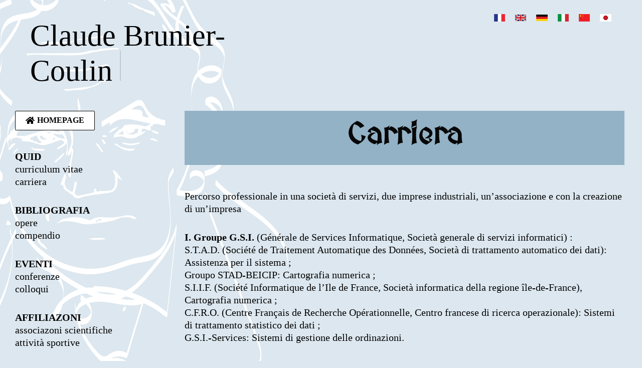

--- FILE ---
content_type: text/html; charset=UTF-8
request_url: http://claudebrunier-coulin.net/carriera/
body_size: 19304
content:
<!DOCTYPE html>
<html lang="fr-FR">
<head>
<meta charset="UTF-8">
<meta name="viewport" content="width=device-width, initial-scale=1">
<link rel="profile" href="http://gmpg.org/xfn/11">
<title>Carriera</title>
				<style type="text/css" id="wiz-elementor-compatibility-css">
					.elementor-widget-heading .elementor-heading-title {
						margin: 0;
					}
				</style>
			<meta name='robots' content='max-image-preview:large' />
<link rel='dns-prefetch' href='//stackpath.bootstrapcdn.com' />
<link rel="alternate" type="application/rss+xml" title=" &raquo; Flux" href="http://claudebrunier-coulin.net/feed/" />
<link rel="alternate" type="application/rss+xml" title=" &raquo; Flux des commentaires" href="http://claudebrunier-coulin.net/comments/feed/" />
<script type="text/javascript">
/* <![CDATA[ */
window._wpemojiSettings = {"baseUrl":"https:\/\/s.w.org\/images\/core\/emoji\/15.0.3\/72x72\/","ext":".png","svgUrl":"https:\/\/s.w.org\/images\/core\/emoji\/15.0.3\/svg\/","svgExt":".svg","source":{"concatemoji":"http:\/\/claudebrunier-coulin.net\/wp-includes\/js\/wp-emoji-release.min.js?ver=6.5.7"}};
/*! This file is auto-generated */
!function(i,n){var o,s,e;function c(e){try{var t={supportTests:e,timestamp:(new Date).valueOf()};sessionStorage.setItem(o,JSON.stringify(t))}catch(e){}}function p(e,t,n){e.clearRect(0,0,e.canvas.width,e.canvas.height),e.fillText(t,0,0);var t=new Uint32Array(e.getImageData(0,0,e.canvas.width,e.canvas.height).data),r=(e.clearRect(0,0,e.canvas.width,e.canvas.height),e.fillText(n,0,0),new Uint32Array(e.getImageData(0,0,e.canvas.width,e.canvas.height).data));return t.every(function(e,t){return e===r[t]})}function u(e,t,n){switch(t){case"flag":return n(e,"\ud83c\udff3\ufe0f\u200d\u26a7\ufe0f","\ud83c\udff3\ufe0f\u200b\u26a7\ufe0f")?!1:!n(e,"\ud83c\uddfa\ud83c\uddf3","\ud83c\uddfa\u200b\ud83c\uddf3")&&!n(e,"\ud83c\udff4\udb40\udc67\udb40\udc62\udb40\udc65\udb40\udc6e\udb40\udc67\udb40\udc7f","\ud83c\udff4\u200b\udb40\udc67\u200b\udb40\udc62\u200b\udb40\udc65\u200b\udb40\udc6e\u200b\udb40\udc67\u200b\udb40\udc7f");case"emoji":return!n(e,"\ud83d\udc26\u200d\u2b1b","\ud83d\udc26\u200b\u2b1b")}return!1}function f(e,t,n){var r="undefined"!=typeof WorkerGlobalScope&&self instanceof WorkerGlobalScope?new OffscreenCanvas(300,150):i.createElement("canvas"),a=r.getContext("2d",{willReadFrequently:!0}),o=(a.textBaseline="top",a.font="600 32px Arial",{});return e.forEach(function(e){o[e]=t(a,e,n)}),o}function t(e){var t=i.createElement("script");t.src=e,t.defer=!0,i.head.appendChild(t)}"undefined"!=typeof Promise&&(o="wpEmojiSettingsSupports",s=["flag","emoji"],n.supports={everything:!0,everythingExceptFlag:!0},e=new Promise(function(e){i.addEventListener("DOMContentLoaded",e,{once:!0})}),new Promise(function(t){var n=function(){try{var e=JSON.parse(sessionStorage.getItem(o));if("object"==typeof e&&"number"==typeof e.timestamp&&(new Date).valueOf()<e.timestamp+604800&&"object"==typeof e.supportTests)return e.supportTests}catch(e){}return null}();if(!n){if("undefined"!=typeof Worker&&"undefined"!=typeof OffscreenCanvas&&"undefined"!=typeof URL&&URL.createObjectURL&&"undefined"!=typeof Blob)try{var e="postMessage("+f.toString()+"("+[JSON.stringify(s),u.toString(),p.toString()].join(",")+"));",r=new Blob([e],{type:"text/javascript"}),a=new Worker(URL.createObjectURL(r),{name:"wpTestEmojiSupports"});return void(a.onmessage=function(e){c(n=e.data),a.terminate(),t(n)})}catch(e){}c(n=f(s,u,p))}t(n)}).then(function(e){for(var t in e)n.supports[t]=e[t],n.supports.everything=n.supports.everything&&n.supports[t],"flag"!==t&&(n.supports.everythingExceptFlag=n.supports.everythingExceptFlag&&n.supports[t]);n.supports.everythingExceptFlag=n.supports.everythingExceptFlag&&!n.supports.flag,n.DOMReady=!1,n.readyCallback=function(){n.DOMReady=!0}}).then(function(){return e}).then(function(){var e;n.supports.everything||(n.readyCallback(),(e=n.source||{}).concatemoji?t(e.concatemoji):e.wpemoji&&e.twemoji&&(t(e.twemoji),t(e.wpemoji)))}))}((window,document),window._wpemojiSettings);
/* ]]> */
</script>
<link rel='stylesheet' id='wiz-theme-css-css' href='http://claudebrunier-coulin.net/wp-content/themes/wiz/assets/css/minified/style.min.css?ver=4.0.13' type='text/css' media='all' />
<style id='wiz-theme-css-inline-css' type='text/css'>
.wiz-single-post .has-global-color{color:#ffffff;}.wiz-single-post .wp-block-separator{border-color:#000000;background-color:#000000;}.wiz-single-post .has-global-border-color{color:#000000;}.wiz-single-post .has-text-meta-color{color:#000000;}.wiz-single-post .has-global-bg-color{background-color:#dce7ef;}.wiz-single-post .has-headings-links-color ,.wiz-single-post .wp-block-cover-image-text a,.wiz-single-post .wp-block-cover-text a,.wiz-single-post section.wp-block-cover-image h2 a,.wiz-single-post section.wp-block-cover-image h2 a:active,.wiz-single-post section.wp-block-cover-image h2 a:focus,section.wp-block-cover-image h2 a:hover{color:#000000;}.wiz-single-post .wp-block-cover-text a:hover,.wiz-single-post .wp-block-cover-text a:active,.wiz-single-post .wp-block-cover-image-text a:active,.wiz-single-post .wp-block-cover-image-text a:focus,.wiz-single-post .wp-block-cover-image-text a:hover{color:#ffffff;}.wiz-single-post .wp-block-cover-image .wp-block-cover-image-text,.wiz-single-post .wp-block-cover .wp-block-cover-text,.wiz-single-post section.wp-block-cover-image>h2{font-size:17px;}.wp-block-cover .wp-block-cover-text:not(.has-text-color){color:#fff;}.wiz-single-post .has-global-background-color{background-color:#ffffff;}.wiz-single-post .has-headings-links-background-color{background-color:#000000;}.wiz-single-post .has-text-meta-background-color{background-color:#000000;}.wiz-single-post .has-global-border-background-color{background-color:#000000;}.wiz-single-post .has-global-bg-background-color{background-color:#dce7ef;}code{background-color:#cfd9e1;}.wp-block-code code{color:#000000;}.wiz-single-post .wp-block-table td,.wiz-single-post .wp-block-table th{border-color:#000000;}.wp-block:not([data-align="wide"]):not([data-align="full"]),.wp-block:not([data-align="wide"]):not([data-align="full"]) > * {max-width:1642px;}.wiz-single-post .has-medium-font-size{font-size:20px;}html{font-size:125%;}a,.page-title{color:#000000;}a:not(.button):hover,a:not(.button):focus ,.widget_search .search-form:hover:after{color:#ffffff;}body,button,input,select,textarea,.button,a.wp-block-button__link{font-family:Times,Georgia,serif;font-weight:normal;font-size:20px;line-height:25px;font-style:inherit;}blockquote p ,blockquote em{font-size:20px;}h1,.entry-content h1,.entry-content h1 a,h2,.entry-content h2,.entry-content h2 a,h3,.entry-content h3,.entry-content h3 a,h4,.entry-content h4,.entry-content h4 a,h5,.entry-content h5,.entry-content h5 a,h6,.entry-content h6,.entry-content h6 a,.site-title,.site-title a{font-family:Times,Georgia,serif;font-weight:700;font-style:normal;}figcaption{color:#1f1f1f;}.site-title{font-size:1px;}.site-title a{letter-spacing:0.1px;}#sitehead.site-header:not(.wiz-is-sticky) .wiz-site-identity{padding-top:0px;}.site-header .site-description{font-size:1px;letter-spacing:0.1px;}.blog-posts-container .entry-title ,.blog-posts-container .entry-title a,.category-blog .entry-title a{font-size:30px;font-family:inherit;font-weight:700;}.blog-posts-container .entry-meta ,.blog-posts-container .entry-meta * ,.category-blog .entry-meta *{font-style:inherit;}.comment-reply-title{font-size:33px;font-size:1.65rem;}.wiz-comment-list #cancel-comment-reply-link{font-size:20px;}h1,.entry-content h1,.entry-content h1 a{font-size:66px;}h2,.entry-content h2,.entry-content h2 a{font-size:66px;}h3,.entry-content h3,.entry-content h3 a{font-size:30px;}h4,.entry-content h4,.entry-content h4 a{font-size:19px;}h5,.entry-content h5,.entry-content h5 a{font-size:17px;}h6,.entry-content h6,.entry-content h6 a{font-size:15px;}.wiz-single-post .entry-header .entry-title{font-size:30px;color:#000000;}.wiz-single-post.entry-meta,.wiz-single-post .entry-meta *{color:#4d4d4d;}::selection{background-color:#ffffff;color:#000000;}h1,.entry-content h1,h2,.entry-content h2,h3,.entry-content h3,h4,.entry-content h4,h5,.entry-content h5,h6,.entry-content h6{color:#000000;}body{color:#000000;}input,input[type="text"],input[type="email"],input[type="url"],input[type="password"],input[type="reset"],input[type="search"],textarea ,select,.widget_search .search-field,.widget_search .search-field:focus,.wiz-single-post .wpcf7 input:not([type=submit]),.wiz-single-post .wpcf7 input:not([type=submit]):focus,.wiz-single-post .wpcf7 select:focus,.wiz-single-post .wpcf7 textarea:focus{color:#000000;background-color:#ffffff;border-color:#000000;font-family:inherit;font-weight:inherit;font-style:inherit;}.wiz-single-post .wp-block-search .wp-block-search__input{border-color:#000000;}.wiz-header-custom-item a{color:#000000;}.main-header-menu > li.menu-item > a,.main-header-menu > li.page_item > a{border-bottom-width:1px;}.main-header-bar,.header-main-layout-4 .main-header-container.logo-menu-icon{border-bottom-width:0px;}.wiz-mobile-menu-buttons .menu-toggle .menu-toggle-icon {color:#f9f9f9;}.wiz-mobile-menu-buttons .menu-toggle{background-color:rgba(0,187,230,0.7);}.wiz-mobile-menu-buttons .menu-toggle:hover,.wiz-mobile-menu-buttons .menu-toggle.toggled{background-color:rgba(0,187,230,0.7);}.wiz-mobile-menu-buttons .menu-toggle:hover .menu-toggle-icon,.wiz-mobile-menu-buttons .menu-toggle.toggled .menu-toggle-icon{color:#f9f9f9;}.wiz-header-break-point .wiz-main-header-bar-alignment .main-header-menu a:not(.button),.wiz-header-break-point .wiz-main-header-bar-alignment .main-navigation ul li a ,.wiz-header-break-point .wiz-main-header-bar-alignment .main-header-menu .sub-menu li a,.wiz-header-break-point .wiz-main-header-bar-alignment .main-navigation ul.children li a,.wiz-header-break-point .wiz-main-header-bar-alignment .main-navigation ul.sub-menu li a,.wiz-header-break-point .wiz-main-header-bar-alignment .main-navigation ul.children li a{border-color:#000000;}input[type="radio"]:checked,input[type=reset],input[type="checkbox"]:checked,input[type="checkbox"]:hover:checked,input[type="checkbox"]:focus:checked,input[type=range]::-webkit-slider-thumb{border-color:#000000;background-color:#000000;box-shadow:none;}.main-header-menu li > a ,.wiz-header-break-point .main-navigation ul li > a{color:#00bbe6;font-family:'Poiret One',display;font-weight:400;font-style:inherit;font-size:19px;}.wiz-header-break-point .main-header-bar .main-header-bar-navigation .menu-item-has-children>.wiz-menu-toggle,.wiz-header-break-point .main-header-bar .main-header-bar-navigation .page_item_has_children>.wiz-menu-toggle{color:#00bbe6;}.wiz-sitehead-custom-menu-items .wiz-search-icon-wrap .wiz-search-icon{color:#00bbe6;}.wiz-sitehead-custom-menu-items .wiz-search-icon-wrap .wiz-search-icon:hover{color:#abc032;}.wiz-header-break-point .main-header-bar .main-header-bar-navigation .menu-item-has-children:hover>.wiz-menu-toggle,.wiz-header-break-point .main-header-bar .main-header-bar-navigation .page_item_has_children:hover>.wiz-menu-toggle{color:#abc032;}.wiz-header-break-point .main-header-bar .main-header-bar-navigation .menu-item-has-children>.wiz-menu-toggle::before,.wiz-header-break-point .main-header-bar .main-header-bar-navigation .page_item_has_children>.wiz-menu-toggle::before{font-size:19px;}.main-header-menu > .menu-item > a,.main-header-menu > .menu-item,.main-header-menu > .page_item > a,.main-header-menu > .page_item{line-height:45px;}.site-header .main-header-menu > .menu-item:hover > a,.site-header .main-header-menu > .page_item:hover > a{border-bottom-color:#abc032;}.main-header-menu li:hover > a,.main-header-menu .wiz-sitehead-custom-menu-items a:not(.button):hover ,.wiz-header-break-point .main-navigation ul li:hover > a{color:#abc032;} .main-header-menu li.current-menu-item a,.main-header-menu li.current_page_item a,.main-header-menu .current-menu-ancestor > a{color:#abc032;}.site-header .wiz-sitehead-custom-menu-items > * ,.site-header .wiz-outside-menu .wiz-sitehead-custom-menu-items > *,.woocommerce.wiz-sitehead-custom-menu-items a:not(.button){color:#00bbe6;font-family:inherit;font-weight:400;font-style:inherit;font-size:19px;line-height:45px;}.main-header-menu ul.sub-menu ,.main-header-menu ul.children{border-top-width:1px;border-top-color:#000000;}.main-header-menu ul.sub-menu li,.main-header-menu ul.children li{background-color:#dae5ed;}.main-header-menu ul.sub-menu li.menu-item-has-children:hover > ul,.main-header-menu ul.children li.page_item_has_children:hover > ul{top:-1px;}.main-header-menu .sub-menu a ,.main-header-menu .children a{border-bottom-width:1px;border-style:solid;border-bottom-color:#000000;}.main-header-menu .sub-menu li a,.main-header-menu .children li a,.wiz-header-break-point .main-navigation ul.children li a,.wiz-header-break-point .main-navigation ul.sub-menu li a,.wiz-header-break-point .main-navigation ul.children li a{color:#000000;font-family:inherit;font-weight:400;font-style:inherit;}.main-header-menu .sub-menu li a:hover ,.main-header-menu .children li a:hover,.wiz-header-break-point .main-navigation ul.children li a:hover,.wiz-header-break-point .main-navigation ul.sub-menu li a:hover,.wiz-header-break-point .main-navigation ul.children li a:hover{color:#ffffff;}.wiz-menu-has-separator .nav-menu>.menu-item:before{color:#000000;}.wiz-menu-has-separator .main-header-menu>.menu-item:before,.wiz-menu-has-separator .main-header-menu>.page_item:before{color:#aaabb0;}.site-footer a:hover + .post-count,.site-footer a:focus + .post-count{background:#000000;border-color:#000000;}.wiz-footer-copyright{color:rgba(252,252,252,0.7);font-size:13px;}.wiz-footer-copyright a ,.footer-menu-has-separator .wiz-footer-copyright .nav-menu>.menu-item:before{color:#fbfbfb;}.wiz-footer-copyright a:hover{color:#ffffff;}.wiz-footer .widget-title,.wiz-footer .widget-head .widget-title,.wiz-footer .widget-head .widget-title a ,.wiz-footer-copyright .widget-head .widget-title,.wiz-footer-copyright .widget-head .widget-title a{color:#fbfbfb;}.widget_tag_cloud .tagcloud a,.widget_product_tag_cloud .tagcloud a{border-color:#000000;}.wiz-footer .widget_tag_cloud .tagcloud a ,.wiz-footer-copyright .widget_tag_cloud .tagcloud a,.wiz-footer .widget_product_tag_cloud .tagcloud a,.wiz-footer-copyright .widget_product_tag_cloud .tagcloud a{border-color:#c3dced;}.site-footer{color:rgba(252,252,252,0.7);}.wiz-footer .post-date{color:#c9c9c9;}.wiz-footer button,.wiz-footer .button,.wiz-footer a.button,.wiz-footer a.button:hover,.wiz-footer .wiz-button,.wiz-footer .button,.wiz-footer .button,.wiz-footer input#submit,.wiz-footer input[type=button],.wiz-footer input[type=submit],.wiz-footer input[type=reset]{color:#c9c9c9;background-color:#9ab1c0;border-style:solid;border-color:#96adbb;}.wiz-footer{font-size:14px;font-family:'PT Sans',sans-serif;font-weight:400;font-style:inherit;}.wiz-footer button:focus,.wiz-footer button:hover,.wiz-footer .wiz-button:hover,.wiz-footer .button:hover,.wiz-footer a.button:hover,.wiz-footer input[type=reset]:hover,.wiz-footer input[type=reset]:focus,.wiz-footer input#submit:hover,.wiz-footer input#submit:focus,.wiz-footer input[type="button"]:hover,.wiz-footer input[type="button"]:focus,.wiz-footer input[type="submit"]:hover,.wiz-footer input[type="submit"]:focus{color:#c9c9c9;background-color:#a9c2d3;border-color:#96adbb;}.site-header:not(.wiz-is-sticky) .main-header-bar{padding-top:0px;padding-bottom:0px;}.wiz-footer .wiz-footer-overlay{padding-bottom:0px;}.wiz-footer .widget-head .widget-title ,.wiz-footer-copyright .widget-head .widget-title{font-size:25px;font-family:'Poiret One',display;font-weight:400;font-style:inherit;}.wiz-footer a{color:#fbfbfb;}.wiz-footer a:hover,.wiz-footer .no-widget-text a:hover,.wiz-footer a:focus,.wiz-footer .no-widget-text a:focus{color:#ffffff;}.wiz-footer a:hover + .post-count{background-color:#fbfbfb;}.wiz-footer input,.wiz-footer input[type="text"],.wiz-footer input[type="email"],.wiz-footer input[type="url"],.wiz-footer input[type="password"],.wiz-footer input[type="reset"],.wiz-footer input[type="search"],.wiz-footer textarea ,.wiz-single-post .wiz-footer .wpcf7 input:not([type=submit]),.wiz-single-post .wiz-footer .wpcf7 input:not([type=submit]):focus,.wiz-single-post .wiz-footer .wpcf7 select:focus,.wiz-single-post .wiz-footer .wpcf7 textarea:focus,.wiz-footer .widget_search .search-field,.wiz-footer .widget_search .search-field:focus{color:#c9c9c9;background:#9ab1c0;border-color:#a9c2d3;}.wiz-comment-meta{line-height:1.666666667;font-size:17px;font-size:0.85rem;}.single .nav-links .nav-previous,.single .nav-links .nav-next,.single .wiz-author-details .author-title,.wiz-comment-meta{color:#000000;}.menu-toggle,button,a.button:hover,.button,.wiz-button,input[type=button],input[type=button]:focus,input[type=button]:hover,input[type=reset],input[type=reset]:focus,input[type=reset]:hover,input[type=submit],input[type=submit]:focus,input[type=submit]:hover,.wp-block-button a.wp-block-button__link,.wp-block-search button.wp-block-search__button{color:#000000;background-color:#ffffff;border:solid;border-color:#000000;border-width:0px;font-family:inherit;font-weight:inherit;font-style:inherit;}button:focus,.menu-toggle:hover,button:hover,.wiz-button:hover,.button:hover,a.button:hover,input[type=reset]:hover,input[type=reset]:focus,input#submit:hover,input#submit:focus,input[type="button"]:hover,input[type="button"]:focus,input[type="submit"]:hover,input[type="submit"]:focus,.wp-block-button a.wp-block-button__link:hover,.wp-block-search button.wp-block-search__button:hover{background-color:#0082a0;}.search-submit,.search-submit:hover,.search-submit:focus{color:#000000;background-color:#000000;}.wp-block-button.is-style-outline>a.wp-block-button__link{border-color:#000000;}.entry-content{color:#000000;} h1,.entry-content h1,.entry-content h1 a{color:#000000;} h2,.entry-content h2,.entry-content h2 a{color:#000000;}.entry-meta,.entry-meta *{color:#4d4d4d;}.entry-meta a:hover,.entry-meta a:hover *,.entry-meta a:focus,.entry-meta a:focus *{color:#ffffff;}#secondary .sidebar-main{font-size:49px;}.sidebar-main input,.sidebar-main input[type="text"],.sidebar-main input[type="email"],.sidebar-main input[type="url"],.sidebar-main input[type="password"],.sidebar-main input[type="reset"],.sidebar-main input[type="search"],.sidebar-main textarea ,.sidebar-main select{border-color:#000000;}.widget-head .widget-title ,.widget-title{font-family:inherit;font-weight:inherit;font-style:inherit;}.wiz-single-post blockquote,.wiz-single-post blockquote a,.wiz-single-post .wp-block-pullquote blockquote{color:#404040;}.wiz-single-post blockquote ,.wiz-single-post .wp-block-pullquote blockquote{border-color:#000000;}.wiz-single-postblockquote,.wiz-single-post .wp-block-quote ,.wiz-single-post .wp-block-quote.has-text-align-right{border-color:#000000;}.wiz-404-layout .wiz-404-text{font-size:200px;font-size:10rem;}.widget-title{font-size:28px;font-size:1.4rem;color:#000000;}#cat option,.secondary .calendar_wrap thead a,.secondary .calendar_wrap thead a:visited{color:#000000;}.calendar_wrap #today,.wiz-progress-val span{background:#ffffff;}.secondary a:hover + .post-count,.secondary a:focus + .post-count{background:#000000;border-color:#000000;}.calendar_wrap #today > a ,.calendar_wrap #today{color:#000000;}.comments-area{border-top-color:#000000;}.single .post-navigation{border-color:#000000;}.wiz-pagination a,.page-links .page-link,.single .post-navigation a{color:#000000;}.wiz-pagination a:hover,.wiz-pagination a:focus,.wiz-pagination > span:hover:not(.dots),.wiz-pagination .nav-links > span.current,.page-links > .page-link,.page-links .page-link:hover,.post-navigation a:hover{color:#ffffff;}body:not(.wiz-separate-container) .wiz-article-post:not(.product) > div,.wiz-separate-container .wiz-article-post ,body #primary,body #secondary,.single-post:not(.wiz-separate-container) .post-navigation ,.single-post:not(.wiz-separate-container) .comments-area ,.single-post:not(.wiz-separate-container) .wiz-author-box-info ,.single-post:not(.wiz-separate-container) .comments-area .wiz-comment ,.wiz-left-sidebar #secondary ,.wiz-left-sidebar #primary{border-color:#000000;}.site-content #primary{padding-top:1px;}.wiz-search-menu-icon form{background-color:#f4f5f7;}.wiz-search-menu-icon form .search-field{border-color:#000000;}.search-box .wiz-search-menu-icon form .search-field,.top-bar-search-box .wiz-top-header-section .wiz-search-menu-icon .search-form .search-field{border-width:1px;}.wiz-footer-copyright > .wiz-footer-copyright-content{background-color:#0083a0;}@media (min-width:1025px){.wiz-footer-copyright > .wiz-footer-copyright-content{background-attachment:scroll;}}.wiz-sticky-footer #content{background-color:#f9f9f9;background-image:url(http://claudebrunier-coulin.net//wp-content/uploads/2021/09/fond-portrait4_Plan-de-travail-1.png);background-repeat:no-repeat;background-position:center center;background-size:auto;}@media (min-width:1025px){.wiz-sticky-footer #content{background-attachment:scroll;}}.wiz-footer-overlay{background-color:#0091b2;}@media (min-width:1025px){.wiz-footer-overlay{background-attachment:scroll;}}.site-header:not(.wiz-is-sticky) .main-header-bar ,.site-header:not(.wiz-is-sticky) .wiz-merged-top-bar-header{background-color:#f9f9f9;}@media (min-width:1025px){.site-header:not(.wiz-is-sticky) .main-header-bar ,.site-header:not(.wiz-is-sticky) .wiz-merged-top-bar-header{background-attachment:scroll;}}.wiz-separate-container .wiz-article-post,.wiz-separate-container .wiz-article-single ,.wiz-separate-container .comment-respond ,.wiz-separate-container .wiz-author-box-info ,.wiz-separate-container .wiz-woocommerce-container ,.wiz-separate-container .wiz-comment-list li ,.wiz-separate-container .comments-count-wrapper ,.wiz-separate-container.wiz-two-container #secondary div.widget{background-image:url(http://claudebrunier-coulin.net//wp-content/uploads/2021/09/fond-portrait4_Plan-de-travail-1.png);background-repeat:repeat;background-position:center center;background-size:auto;}@media (min-width:1025px){.wiz-separate-container .wiz-article-post,.wiz-separate-container .wiz-article-single ,.wiz-separate-container .comment-respond ,.wiz-separate-container .wiz-author-box-info ,.wiz-separate-container .wiz-woocommerce-container ,.wiz-separate-container .wiz-comment-list li ,.wiz-separate-container .comments-count-wrapper ,.wiz-separate-container.wiz-two-container #secondary div.widget{background-attachment:fixed;}}body,.wiz-separate-container ,.entry-layout.blog-large-modern .entry-content{background-color:#f9f9f9;background-image:url(http://claudebrunier-coulin.net//wp-content/uploads/2021/09/fond-portrait4_Plan-de-travail-1.png);background-repeat:no-repeat;background-position:center center;background-size:auto;}@media (min-width:1025px){body,.wiz-separate-container ,.entry-layout.blog-large-modern .entry-content{background-attachment:scroll;}}.wiz-footer .calendar_wrap #today{color:#000000;}@media (min-width:545px){.wiz-page-builder-template .comments-area,.single.wiz-page-builder-template .entry-header,.single.wiz-page-builder-template .post-navigation{max-width:1642px;margin-left:auto;margin-right:auto;}}@media (max-width:768px){#sitehead.site-header:not(.wiz-is-sticky) .wiz-site-identity{padding-top:30px;padding-bottom:20px;}.main-navigation ul.main-header-menu {padding-right:20px;padding-left:20px;}.main-header-menu li > a ,.wiz-header-break-point .main-navigation ul li > a{padding-left:0px;}}@media (max-width:544px){.site-header .site-description{letter-spacing:0.1px;}h1,.entry-content h1,.entry-content h1 a{font-size:30px;}h3,.entry-content h3,.entry-content h3 a{font-size:20px;}}@media (max-width:768px){html{font-size:114%;}}@media (max-width:544px){html{font-size:114%;}}@media (min-width:769px){.wiz-container{max-width:1642px;}}@font-face {font-family: "Wiz-font";src: url( http://claudebrunier-coulin.net/wp-content/themes/wiz/assets/fonts/wiz-font.woff) format("woff"),url( http://claudebrunier-coulin.net/wp-content/themes/wiz/assets/fonts/wiz-font.ttf) format("truetype"),url( http://claudebrunier-coulin.net/wp-content/themes/wiz/assets/fonts/wiz-font.svg#wiz) format("svg");font-weight: normal;font-style: normal;}@media (max-width:920px){.wiz-404-layout .wiz-404-text{font-size:100px;font-size:5rem;}}
.wiz-header-break-point .site-header .main-header-bar ,.wiz-header-break-point .header-main-layout-4 .main-header-container.logo-menu-icon{border-bottom-color:#000000;}#secondary .widget_shopping_cart .total{border:none;}.wiz-footer .widget ul > li , .wiz-footer-copyright .widget ul > li, .wiz-footer .widget_shopping_cart .total{border:none;}.wiz-footer .widget .widget-head , .wiz-footer-copyright .widget .widget-head{border-bottom-style:solid;border-bottom-width:1px;border-bottom-color:#1a9dba;}@media (min-width:769px){.main-header-bar, .header-main-layout-4 .main-header-container.logo-menu-icon{border-bottom-color:#000000;}}@media (min-width:1200px){.wp-block-group .has-background{padding:20px;}}@media (min-width:1200px){.wp-block-cover-image.alignwide .wp-block-cover__inner-container, .wp-block-cover.alignwide .wp-block-cover__inner-container, .wp-block-cover-image.alignfull .wp-block-cover__inner-container, .wp-block-cover.alignfull .wp-block-cover__inner-container{width:100%;}}
.main-header-bar-wrap::before {content: '921';}@media all and ( min-width: 921px ) {.main-header-bar-wrap::before {content: '';}}
</style>
<style id='wp-emoji-styles-inline-css' type='text/css'>

	img.wp-smiley, img.emoji {
		display: inline !important;
		border: none !important;
		box-shadow: none !important;
		height: 1em !important;
		width: 1em !important;
		margin: 0 0.07em !important;
		vertical-align: -0.1em !important;
		background: none !important;
		padding: 0 !important;
	}
</style>
<link rel='stylesheet' id='wp-block-library-css' href='http://claudebrunier-coulin.net/wp-includes/css/dist/block-library/style.min.css?ver=6.5.7' type='text/css' media='all' />
<style id='wp-block-library-theme-inline-css' type='text/css'>
.wp-block-audio figcaption{color:#555;font-size:13px;text-align:center}.is-dark-theme .wp-block-audio figcaption{color:#ffffffa6}.wp-block-audio{margin:0 0 1em}.wp-block-code{border:1px solid #ccc;border-radius:4px;font-family:Menlo,Consolas,monaco,monospace;padding:.8em 1em}.wp-block-embed figcaption{color:#555;font-size:13px;text-align:center}.is-dark-theme .wp-block-embed figcaption{color:#ffffffa6}.wp-block-embed{margin:0 0 1em}.blocks-gallery-caption{color:#555;font-size:13px;text-align:center}.is-dark-theme .blocks-gallery-caption{color:#ffffffa6}.wp-block-image figcaption{color:#555;font-size:13px;text-align:center}.is-dark-theme .wp-block-image figcaption{color:#ffffffa6}.wp-block-image{margin:0 0 1em}.wp-block-pullquote{border-bottom:4px solid;border-top:4px solid;color:currentColor;margin-bottom:1.75em}.wp-block-pullquote cite,.wp-block-pullquote footer,.wp-block-pullquote__citation{color:currentColor;font-size:.8125em;font-style:normal;text-transform:uppercase}.wp-block-quote{border-left:.25em solid;margin:0 0 1.75em;padding-left:1em}.wp-block-quote cite,.wp-block-quote footer{color:currentColor;font-size:.8125em;font-style:normal;position:relative}.wp-block-quote.has-text-align-right{border-left:none;border-right:.25em solid;padding-left:0;padding-right:1em}.wp-block-quote.has-text-align-center{border:none;padding-left:0}.wp-block-quote.is-large,.wp-block-quote.is-style-large,.wp-block-quote.is-style-plain{border:none}.wp-block-search .wp-block-search__label{font-weight:700}.wp-block-search__button{border:1px solid #ccc;padding:.375em .625em}:where(.wp-block-group.has-background){padding:1.25em 2.375em}.wp-block-separator.has-css-opacity{opacity:.4}.wp-block-separator{border:none;border-bottom:2px solid;margin-left:auto;margin-right:auto}.wp-block-separator.has-alpha-channel-opacity{opacity:1}.wp-block-separator:not(.is-style-wide):not(.is-style-dots){width:100px}.wp-block-separator.has-background:not(.is-style-dots){border-bottom:none;height:1px}.wp-block-separator.has-background:not(.is-style-wide):not(.is-style-dots){height:2px}.wp-block-table{margin:0 0 1em}.wp-block-table td,.wp-block-table th{word-break:normal}.wp-block-table figcaption{color:#555;font-size:13px;text-align:center}.is-dark-theme .wp-block-table figcaption{color:#ffffffa6}.wp-block-video figcaption{color:#555;font-size:13px;text-align:center}.is-dark-theme .wp-block-video figcaption{color:#ffffffa6}.wp-block-video{margin:0 0 1em}.wp-block-template-part.has-background{margin-bottom:0;margin-top:0;padding:1.25em 2.375em}
</style>
<link rel='stylesheet' id='dashicons-css' href='http://claudebrunier-coulin.net/wp-includes/css/dashicons.min.css?ver=6.5.7' type='text/css' media='all' />
<link rel='stylesheet' id='pbg-frontend-css' href='http://claudebrunier-coulin.net/wp-content/plugins/premium-blocks-for-gutenberg/assets/css/style.css?ver=1.9.0' type='text/css' media='all' />
<link rel='stylesheet' id='pbg-fontawesome-css' href='https://stackpath.bootstrapcdn.com/font-awesome/4.7.0/css/font-awesome.min.css?ver=6.5.7' type='text/css' media='all' />
<style id='classic-theme-styles-inline-css' type='text/css'>
/*! This file is auto-generated */
.wp-block-button__link{color:#fff;background-color:#32373c;border-radius:9999px;box-shadow:none;text-decoration:none;padding:calc(.667em + 2px) calc(1.333em + 2px);font-size:1.125em}.wp-block-file__button{background:#32373c;color:#fff;text-decoration:none}
</style>
<style id='global-styles-inline-css' type='text/css'>
body{--wp--preset--color--black: #000000;--wp--preset--color--cyan-bluish-gray: #abb8c3;--wp--preset--color--white: #ffffff;--wp--preset--color--pale-pink: #f78da7;--wp--preset--color--vivid-red: #cf2e2e;--wp--preset--color--luminous-vivid-orange: #ff6900;--wp--preset--color--luminous-vivid-amber: #fcb900;--wp--preset--color--light-green-cyan: #7bdcb5;--wp--preset--color--vivid-green-cyan: #00d084;--wp--preset--color--pale-cyan-blue: #8ed1fc;--wp--preset--color--vivid-cyan-blue: #0693e3;--wp--preset--color--vivid-purple: #9b51e0;--wp--preset--color--global: #ffffff;--wp--preset--color--global-bg: #dce7ef;--wp--preset--color--headings-links: #000000;--wp--preset--color--text-meta: #000000;--wp--preset--color--global-border: #000000;--wp--preset--gradient--vivid-cyan-blue-to-vivid-purple: linear-gradient(135deg,rgba(6,147,227,1) 0%,rgb(155,81,224) 100%);--wp--preset--gradient--light-green-cyan-to-vivid-green-cyan: linear-gradient(135deg,rgb(122,220,180) 0%,rgb(0,208,130) 100%);--wp--preset--gradient--luminous-vivid-amber-to-luminous-vivid-orange: linear-gradient(135deg,rgba(252,185,0,1) 0%,rgba(255,105,0,1) 100%);--wp--preset--gradient--luminous-vivid-orange-to-vivid-red: linear-gradient(135deg,rgba(255,105,0,1) 0%,rgb(207,46,46) 100%);--wp--preset--gradient--very-light-gray-to-cyan-bluish-gray: linear-gradient(135deg,rgb(238,238,238) 0%,rgb(169,184,195) 100%);--wp--preset--gradient--cool-to-warm-spectrum: linear-gradient(135deg,rgb(74,234,220) 0%,rgb(151,120,209) 20%,rgb(207,42,186) 40%,rgb(238,44,130) 60%,rgb(251,105,98) 80%,rgb(254,248,76) 100%);--wp--preset--gradient--blush-light-purple: linear-gradient(135deg,rgb(255,206,236) 0%,rgb(152,150,240) 100%);--wp--preset--gradient--blush-bordeaux: linear-gradient(135deg,rgb(254,205,165) 0%,rgb(254,45,45) 50%,rgb(107,0,62) 100%);--wp--preset--gradient--luminous-dusk: linear-gradient(135deg,rgb(255,203,112) 0%,rgb(199,81,192) 50%,rgb(65,88,208) 100%);--wp--preset--gradient--pale-ocean: linear-gradient(135deg,rgb(255,245,203) 0%,rgb(182,227,212) 50%,rgb(51,167,181) 100%);--wp--preset--gradient--electric-grass: linear-gradient(135deg,rgb(202,248,128) 0%,rgb(113,206,126) 100%);--wp--preset--gradient--midnight: linear-gradient(135deg,rgb(2,3,129) 0%,rgb(40,116,252) 100%);--wp--preset--font-size--small: 12px;--wp--preset--font-size--medium: 20px;--wp--preset--font-size--large: 17px;--wp--preset--font-size--x-large: 42px;--wp--preset--font-size--normal: 15px;--wp--preset--font-size--huge: 23px;--wp--preset--spacing--20: 0.44rem;--wp--preset--spacing--30: 0.67rem;--wp--preset--spacing--40: 1rem;--wp--preset--spacing--50: 1.5rem;--wp--preset--spacing--60: 2.25rem;--wp--preset--spacing--70: 3.38rem;--wp--preset--spacing--80: 5.06rem;--wp--preset--shadow--natural: 6px 6px 9px rgba(0, 0, 0, 0.2);--wp--preset--shadow--deep: 12px 12px 50px rgba(0, 0, 0, 0.4);--wp--preset--shadow--sharp: 6px 6px 0px rgba(0, 0, 0, 0.2);--wp--preset--shadow--outlined: 6px 6px 0px -3px rgba(255, 255, 255, 1), 6px 6px rgba(0, 0, 0, 1);--wp--preset--shadow--crisp: 6px 6px 0px rgba(0, 0, 0, 1);}:where(.is-layout-flex){gap: 0.5em;}:where(.is-layout-grid){gap: 0.5em;}body .is-layout-flex{display: flex;}body .is-layout-flex{flex-wrap: wrap;align-items: center;}body .is-layout-flex > *{margin: 0;}body .is-layout-grid{display: grid;}body .is-layout-grid > *{margin: 0;}:where(.wp-block-columns.is-layout-flex){gap: 2em;}:where(.wp-block-columns.is-layout-grid){gap: 2em;}:where(.wp-block-post-template.is-layout-flex){gap: 1.25em;}:where(.wp-block-post-template.is-layout-grid){gap: 1.25em;}.has-black-color{color: var(--wp--preset--color--black) !important;}.has-cyan-bluish-gray-color{color: var(--wp--preset--color--cyan-bluish-gray) !important;}.has-white-color{color: var(--wp--preset--color--white) !important;}.has-pale-pink-color{color: var(--wp--preset--color--pale-pink) !important;}.has-vivid-red-color{color: var(--wp--preset--color--vivid-red) !important;}.has-luminous-vivid-orange-color{color: var(--wp--preset--color--luminous-vivid-orange) !important;}.has-luminous-vivid-amber-color{color: var(--wp--preset--color--luminous-vivid-amber) !important;}.has-light-green-cyan-color{color: var(--wp--preset--color--light-green-cyan) !important;}.has-vivid-green-cyan-color{color: var(--wp--preset--color--vivid-green-cyan) !important;}.has-pale-cyan-blue-color{color: var(--wp--preset--color--pale-cyan-blue) !important;}.has-vivid-cyan-blue-color{color: var(--wp--preset--color--vivid-cyan-blue) !important;}.has-vivid-purple-color{color: var(--wp--preset--color--vivid-purple) !important;}.has-black-background-color{background-color: var(--wp--preset--color--black) !important;}.has-cyan-bluish-gray-background-color{background-color: var(--wp--preset--color--cyan-bluish-gray) !important;}.has-white-background-color{background-color: var(--wp--preset--color--white) !important;}.has-pale-pink-background-color{background-color: var(--wp--preset--color--pale-pink) !important;}.has-vivid-red-background-color{background-color: var(--wp--preset--color--vivid-red) !important;}.has-luminous-vivid-orange-background-color{background-color: var(--wp--preset--color--luminous-vivid-orange) !important;}.has-luminous-vivid-amber-background-color{background-color: var(--wp--preset--color--luminous-vivid-amber) !important;}.has-light-green-cyan-background-color{background-color: var(--wp--preset--color--light-green-cyan) !important;}.has-vivid-green-cyan-background-color{background-color: var(--wp--preset--color--vivid-green-cyan) !important;}.has-pale-cyan-blue-background-color{background-color: var(--wp--preset--color--pale-cyan-blue) !important;}.has-vivid-cyan-blue-background-color{background-color: var(--wp--preset--color--vivid-cyan-blue) !important;}.has-vivid-purple-background-color{background-color: var(--wp--preset--color--vivid-purple) !important;}.has-black-border-color{border-color: var(--wp--preset--color--black) !important;}.has-cyan-bluish-gray-border-color{border-color: var(--wp--preset--color--cyan-bluish-gray) !important;}.has-white-border-color{border-color: var(--wp--preset--color--white) !important;}.has-pale-pink-border-color{border-color: var(--wp--preset--color--pale-pink) !important;}.has-vivid-red-border-color{border-color: var(--wp--preset--color--vivid-red) !important;}.has-luminous-vivid-orange-border-color{border-color: var(--wp--preset--color--luminous-vivid-orange) !important;}.has-luminous-vivid-amber-border-color{border-color: var(--wp--preset--color--luminous-vivid-amber) !important;}.has-light-green-cyan-border-color{border-color: var(--wp--preset--color--light-green-cyan) !important;}.has-vivid-green-cyan-border-color{border-color: var(--wp--preset--color--vivid-green-cyan) !important;}.has-pale-cyan-blue-border-color{border-color: var(--wp--preset--color--pale-cyan-blue) !important;}.has-vivid-cyan-blue-border-color{border-color: var(--wp--preset--color--vivid-cyan-blue) !important;}.has-vivid-purple-border-color{border-color: var(--wp--preset--color--vivid-purple) !important;}.has-vivid-cyan-blue-to-vivid-purple-gradient-background{background: var(--wp--preset--gradient--vivid-cyan-blue-to-vivid-purple) !important;}.has-light-green-cyan-to-vivid-green-cyan-gradient-background{background: var(--wp--preset--gradient--light-green-cyan-to-vivid-green-cyan) !important;}.has-luminous-vivid-amber-to-luminous-vivid-orange-gradient-background{background: var(--wp--preset--gradient--luminous-vivid-amber-to-luminous-vivid-orange) !important;}.has-luminous-vivid-orange-to-vivid-red-gradient-background{background: var(--wp--preset--gradient--luminous-vivid-orange-to-vivid-red) !important;}.has-very-light-gray-to-cyan-bluish-gray-gradient-background{background: var(--wp--preset--gradient--very-light-gray-to-cyan-bluish-gray) !important;}.has-cool-to-warm-spectrum-gradient-background{background: var(--wp--preset--gradient--cool-to-warm-spectrum) !important;}.has-blush-light-purple-gradient-background{background: var(--wp--preset--gradient--blush-light-purple) !important;}.has-blush-bordeaux-gradient-background{background: var(--wp--preset--gradient--blush-bordeaux) !important;}.has-luminous-dusk-gradient-background{background: var(--wp--preset--gradient--luminous-dusk) !important;}.has-pale-ocean-gradient-background{background: var(--wp--preset--gradient--pale-ocean) !important;}.has-electric-grass-gradient-background{background: var(--wp--preset--gradient--electric-grass) !important;}.has-midnight-gradient-background{background: var(--wp--preset--gradient--midnight) !important;}.has-small-font-size{font-size: var(--wp--preset--font-size--small) !important;}.has-medium-font-size{font-size: var(--wp--preset--font-size--medium) !important;}.has-large-font-size{font-size: var(--wp--preset--font-size--large) !important;}.has-x-large-font-size{font-size: var(--wp--preset--font-size--x-large) !important;}
.wp-block-navigation a:where(:not(.wp-element-button)){color: inherit;}
:where(.wp-block-post-template.is-layout-flex){gap: 1.25em;}:where(.wp-block-post-template.is-layout-grid){gap: 1.25em;}
:where(.wp-block-columns.is-layout-flex){gap: 2em;}:where(.wp-block-columns.is-layout-grid){gap: 2em;}
.wp-block-pullquote{font-size: 1.5em;line-height: 1.6;}
</style>
<link rel='stylesheet' id='wiz-addons-css-css' href='http://claudebrunier-coulin.net/wp-content/uploads/wiz-addons/style.css?ver=1.0.7' type='text/css' media='all' />
<style id='wiz-addons-css-inline-css' type='text/css'>
.ss-content .main-header-menu .menu-item>a, .ss-content .main-header-menu .page_item>a{border-bottom-color:#000000;}.ss-content .main-header-menu .menu-item:hover>a, .ss-content .main-header-menu li.menu-item:last-child:hover>a, .ss-content .main-header-menu .page_item:hover>a, .ss-content .main-header-menu li.page_item:last-child:hover>a{border-bottom-color:#abc032;}.header-main-layout-4 .main-header-menu{background-color:#d5e0e8;}.header-boxed-width .main-header-content , .header-stretched-width .main-header-content{background-color:#dce7ef;}.header-main-layout-8 .inline-logo-menu.vertical-separator .site-branding:after{background-color:#000000;}.site-header .menu-icon-social .icon-bars-btn span{background-color:#dce7ef;}.site-header .menu-icon-social .menu-icon:hover span,.site-header .open .icon-bars-btn span{background-color:#ffffff;}.site-header .menu-icon-social .menu-icon{background-color:rgba(0,0,0,0.9);}.header-main-layout-5 .main-header-bar-wrap{width:300px;border-color:#000000;}.header-main-layout-7 .main-header-bar-wrap{width:60px;border-color:#000000;}.wiz-main-v-header-align-right.header-main-layout-7{padding-right:60px;}.wiz-main-v-header-align-left.header-main-layout-7{padding-left:60px;}.wiz-main-v-header-align-right .main-header-bar-wrap{border-left-style:solid;border-left-width:0px;}.wiz-main-v-header-align-left .main-header-bar-wrap{border-right-style:solid;border-right-width:0px;}.wiz-main-v-header-align-right.header-main-layout-5{padding-right:300px;}.wiz-main-v-header-align-left.header-main-layout-5{padding-left:300px;}.menu-icon-header-8 .menu-icon{background-color:#cfd9e1;}.vertical-navigation a{color:#00bbe6;font-family:'Poiret One', display;font-weight:400;font-size:19px;line-height:45px;}.vertical-navigation ul li:hover a{color:#abc032;}.ss-content .main-header-menu li.menu-item:last-child>a, .ss-content .main-header-menu li.page_item:last-child>a{border-bottom-width:1px;border-bottom-color:#000000;}.vertical-navigation ul > li.menu-item:after, .vertical-navigation ul > li.page_item:after{height:1px;}.wiz-menu-has-separator .vertical-navigation .nav-menu>.menu-item:before, .wiz-menu-has-separator .vertical-navigation .nav-menu>.page_item:before{color:#aaabb0;}.vertical-navigation .nav-menu > .menu-item:hover:after, .vertical-navigation .nav-menu > .page_item:hover:after{background-color:#abc032;}.wiz-page-title-addon-content, .header-transparent .wiz-page-title-addon-content,.merged-header-transparent .wiz-page-title-addon-content{padding-top:0px;padding-bottom:0px;}.wiz-page-title{color:#0092b3;font-family:'Poiret One', display;font-weight:400;font-size:26px;font-style:inherit;}.taxonomy-description{color:#0092b3;}.wiz-page-title-layout.page-title-layout-1{text-align:center;}.wiz-page-title::after{background-color:#abc032;height:2px;width:100px;}.wiz-page-sub-title{color:#000000;font-style:inherit;}.wiz-breadcrumb-trail li > span , .wiz-breadcrumb-trail li > span > span , .wiz-breadcrumb-trail > span{color:#0092b3;}.wiz-breadcrumb-trail a span{color:#0092b3;}.wiz-breadcrumb-trail a:hover span{color:#abc032;}.wiz-breadcrumb-trail , .wiz-breadcrumb-trail *:not(.dashicons){font-size:13px;font-family:inherit;font-weight:inherit;font-style:inherit;}div.title.title-style2 .title-heading , div.title.title-style2.alignright .title-heading, div.title.title-style2.title-center .title-heading{border-left-color:#ffffff;border-right-color:#ffffff;}div.title.title-style3 .title-heading, div.title.title-style4 .title-heading{background-color:#ffffff;}div.title.title-style3, div.title.title-style5, div.title.title-style6 .title-heading, div.title.title-style7 .title-heading{border-color:#ffffff;}.wiz-page-title-addon-content, .wiz-merged-header-title{background-color:#e6eff5;}@media (min-width:1025px){.wiz-page-title-addon-content, .wiz-merged-header-title{background-attachment:scroll;}}.wiz-go-top-link{background-color:#33a7c1;border-radius:100px;width:40px;height:40px;line-height:40px;color:#ffffff;}.wiz-go-top-link:before{font-size:30px;}.wiz-go-top-link:hover{color:#ffffff;background-color:#abc032;}.wiz-widget-style3 .widget-content,.wiz-widget-style6 div.title .widget-title,.wiz-widget-style6 div.title .widget-title:before, .wiz-widget-style8 .widget-title{border-bottom-color:#ffffff;}.wiz-widget-style3 .widget-content , .wiz-widget-style5.widget , .wiz-widget-style9 .widget-title{border-color:#ffffff;}.wiz-widget-style7 div.title .widget-title:after{background-color:#ffffff;}.wiz-widget-style2 .widget-title ,.wiz-widget-style4 .widget-head{background-color:#cfd9e1;}.wiz-footer .wiz-widget-style3 .widget-content,.wiz-footer .wiz-widget-style6 div.title .widget-title,.wiz-footer .wiz-widget-style6 div.title .widget-title:before  ,.wiz-footer-copyright .wiz-widget-style3 .widget-content,.wiz-footer-copyright .wiz-widget-style6 div.title .widget-title,.wiz-footer-copyright .wiz-widget-style6 div.title .widget-title:before , .wiz-footer .wiz-widget-style8 .widget-title, .wiz-footer-copyright .wiz-widget-style8 .widget-title{border-bottom-color:#abc032;}.wiz-footer .wiz-widget-style3 .widget-content ,.wiz-footer .wiz-widget-style5.widget , .wiz-footer-copyright .wiz-widget-style3 .widget-content ,.wiz-footer-copyright .wiz-widget-style5.widget, .wiz-footer .wiz-widget-style9 .widget-title{border-color:#abc032;}.wiz-footer .wiz-widget-style7 div.title .widget-title:after ,.wiz-footer-copyright .wiz-widget-style7 div.title .widget-title:after {background-color:#abc032;}.wiz-footer .wiz-widget-style2 .widget-title ,.wiz-footer .wiz-widget-style4 .widget-head ,  .wiz-footer-copyright .wiz-widget-style2 .widget-title ,.wiz-footer-copyright .wiz-widget-style4 .widget-head {background-color:#96adbb;}.tweets-container>div:not(:last-child){border-bottom-color:#000000;}.kfw-widget-tags .post-tags .label{border-color:#000000;}.wiz-footer .tweets-container>div:not(:last-child),.wiz-footer-copyright .tweets-container>div:not(:last-child){border-bottom-color:#c3dced;}.wiz-footer .kfw-widget-tags .post-tags .label , .wiz-footer-copyright .kfw-widget-tags .post-tags .label{border-color:#c3dced;}.wgt-img img{border-color:#000000;}.wiz-footer .wgt-img img{border-color:#c3dced;}.wiz-widget-style10 .widget-title::after{background:url(http://claudebrunier-coulin.net/wp-content/plugins/wiz-addons/addons/extra-widgets/assets/images/sep-pattern.svg) repeat-x;background-position:left 50%;}.blog-layout-3 .wiz-article-post .post-content{border-color:#000000;}.blog-layout-2 .blog-post-layout-2 , body:not(.wiz-separate-container) .blog-layout-2 .wiz-article-post .blog-post-layout-2{border-color:#000000;}.blog-layout-3 .wiz-article-post .entry-content{border-top-color:#000000;}.squares .overlay-image .overlay-color .section-1:before ,.squares .overlay-image .overlay-color .section-1:after ,.squares .overlay-image .overlay-color .section-2:before ,.squares .overlay-image .overlay-color .section-2:after , .bordered .overlay-color ,.framed .overlay-color,.leap-overlay .item-img-color{background-color:#ffffff;}.overlay-image .post-details a:before , .overlay-image .post-details a:after{background-color:#000000;}.blog-large-modern .entry-content .post-content , .entry-layout.blog-large-modern .entry-content{border-color:#000000;}.blog-layout-3 .wiz-article-post.has-post-thumbnail .post-content{background-color:#dce7ef;}.blog-layout-4 .blog-post-layout-4 .entry-header .wiz-default-featured-section{background-color:#cfd9e1;}.blog-layout-4 .blog-post-layout-4 .entry-header .wiz-default-featured-section:before{background-color:#dce7ef;color:#cfd9e1;}.bordered .overlay-color .color-section-1 .color-section-2:after, .bordered .overlay-color .color-section-1 .color-section-2:before{border-color:#000000;}.wiz-pagination.standard .nav-links > a{border-color:#000000;}.wiz-infinite-scroll-loader .wiz-infinite-scroll-dots .wiz-loader{background-color:#ffffff;}.single .entry-header{text-align:left;}.single .entry-content , .single .comments-area , .single .comments-area .comment-form-textarea textarea{text-align:left;}body:not(.wiz-header-break-point) #site-navigation .wiz-megamenu-item .mega-menu-full-wrap{background-color:#dae5ed;border-top-width:1px;border-top-color:#000000;}.main-header-menu ul.wiz-megamenu li:last-child>a{border-bottom-width:1px;border-style:solid;border-bottom-color:#000000;}body:not(.wiz-header-break-point) #site-navigation .wiz-megamenu-item div.mega-menu-full-wrap{-webkit-box-shadow:0 3px 13px 0 rgba(0,0,0,.2);box-shadow:0 3px 13px 0 rgba(0,0,0,.2);}
</style>
<link rel='stylesheet' id='elementor-icons-css' href='http://claudebrunier-coulin.net/wp-content/plugins/elementor/assets/lib/eicons/css/elementor-icons.min.css?ver=5.13.0' type='text/css' media='all' />
<link rel='stylesheet' id='elementor-frontend-css' href='http://claudebrunier-coulin.net/wp-content/plugins/elementor/assets/css/frontend.min.css?ver=3.4.8' type='text/css' media='all' />
<style id='elementor-frontend-inline-css' type='text/css'>
@font-face{font-family:eicons;src:url(http://claudebrunier-coulin.net/wp-content/plugins/elementor/assets/lib/eicons/fonts/eicons.eot?5.10.0);src:url(http://claudebrunier-coulin.net/wp-content/plugins/elementor/assets/lib/eicons/fonts/eicons.eot?5.10.0#iefix) format("embedded-opentype"),url(http://claudebrunier-coulin.net/wp-content/plugins/elementor/assets/lib/eicons/fonts/eicons.woff2?5.10.0) format("woff2"),url(http://claudebrunier-coulin.net/wp-content/plugins/elementor/assets/lib/eicons/fonts/eicons.woff?5.10.0) format("woff"),url(http://claudebrunier-coulin.net/wp-content/plugins/elementor/assets/lib/eicons/fonts/eicons.ttf?5.10.0) format("truetype"),url(http://claudebrunier-coulin.net/wp-content/plugins/elementor/assets/lib/eicons/fonts/eicons.svg?5.10.0#eicon) format("svg");font-weight:400;font-style:normal}
</style>
<link rel='stylesheet' id='elementor-post-3774-css' href='http://claudebrunier-coulin.net/wp-content/uploads/elementor/css/post-3774.css?ver=1715451542' type='text/css' media='all' />
<link rel='stylesheet' id='font-awesome-5-all-css' href='http://claudebrunier-coulin.net/wp-content/plugins/elementor/assets/lib/font-awesome/css/all.min.css?ver=4.6.1' type='text/css' media='all' />
<link rel='stylesheet' id='font-awesome-4-shim-css' href='http://claudebrunier-coulin.net/wp-content/plugins/elementor/assets/lib/font-awesome/css/v4-shims.min.css?ver=3.4.8' type='text/css' media='all' />
<link rel='stylesheet' id='elementor-post-6693-css' href='http://claudebrunier-coulin.net/wp-content/uploads/elementor/css/post-6693.css?ver=1715570644' type='text/css' media='all' />
<link rel='stylesheet' id='wiz-child-theme-css-css' href='http://claudebrunier-coulin.net/wp-content/themes/wiz-child/style.css?ver=4.0.13' type='text/css' media='all' />
<link rel='stylesheet' id='google-fonts-1-css' href='https://fonts.googleapis.com/css?family=MedievalSharp%3A100%2C100italic%2C200%2C200italic%2C300%2C300italic%2C400%2C400italic%2C500%2C500italic%2C600%2C600italic%2C700%2C700italic%2C800%2C800italic%2C900%2C900italic&#038;display=auto&#038;ver=6.5.7' type='text/css' media='all' />
<link rel='stylesheet' id='elementor-icons-shared-0-css' href='http://claudebrunier-coulin.net/wp-content/plugins/elementor/assets/lib/font-awesome/css/fontawesome.min.css?ver=5.15.3' type='text/css' media='all' />
<link rel='stylesheet' id='elementor-icons-fa-solid-css' href='http://claudebrunier-coulin.net/wp-content/plugins/elementor/assets/lib/font-awesome/css/solid.min.css?ver=5.15.3' type='text/css' media='all' />
<script type="text/javascript" src="http://claudebrunier-coulin.net/wp-includes/js/jquery/jquery.min.js?ver=3.7.1" id="jquery-core-js"></script>
<script type="text/javascript" src="http://claudebrunier-coulin.net/wp-includes/js/jquery/jquery-migrate.min.js?ver=3.4.1" id="jquery-migrate-js"></script>
<script type="text/javascript" src="http://claudebrunier-coulin.net/wp-content/plugins/elementor/assets/lib/font-awesome/js/v4-shims.min.js?ver=3.4.8" id="font-awesome-4-shim-js"></script>
<link rel="https://api.w.org/" href="http://claudebrunier-coulin.net/wp-json/" /><link rel="alternate" type="application/json" href="http://claudebrunier-coulin.net/wp-json/wp/v2/pages/6693" /><link rel="EditURI" type="application/rsd+xml" title="RSD" href="http://claudebrunier-coulin.net/xmlrpc.php?rsd" />
<meta name="generator" content="WordPress 6.5.7" />
<link rel="canonical" href="http://claudebrunier-coulin.net/carriera/" />
<link rel='shortlink' href='http://claudebrunier-coulin.net/?p=6693' />
<link rel="alternate" type="application/json+oembed" href="http://claudebrunier-coulin.net/wp-json/oembed/1.0/embed?url=http%3A%2F%2Fclaudebrunier-coulin.net%2Fcarriera%2F" />
<link rel="alternate" type="text/xml+oembed" href="http://claudebrunier-coulin.net/wp-json/oembed/1.0/embed?url=http%3A%2F%2Fclaudebrunier-coulin.net%2Fcarriera%2F&#038;format=xml" />
		<style type="text/css" id="wp-custom-css">
			/* Doc CSS */
.doctitle {
	margin-bottom: 0 !important;
}
.title-box {
	margin-bottom: 0 !important;
}
.title-content {
	margin-left: 0 !important;
}
.title-box{
	padding-top: 0.5em;
  border-radius:  6px 6px 6px 6px;
  border-left:  2px solid #fff;
  border-left-width:  2px;
  border-left-style:  solid;
  border-left-color:  rgb(255, 255, 255);
  border-bottom:  1px solid #e0e7f0;
  border-bottom-width:  1px;
  border-bottom-style:  solid;
  border-bottom-color:  rgb(224, 231, 240);
        transition:  all 200ms;
}

.title-box:hover{
  border-radius: 0 6px 6px 0;
  border-left: 2px solid #f67207;
  box-shadow: 8px 4px 10px -1px rgb(202 207 214 / 53%);
  border-bottom: 1px solid #fff;
  background-repeat: no-repeat;
  transition: all 200ms;
}
.wp-block-quote {
    border-left: 0.3em solid #ee73182e;
    margin: 0 0 1.75em;
    padding-left: 1em;
    background-color: #ee731817;
}
.wiz-custom-html button {
	color: #ffffff;
}
.docs-tax-templates-enabled .taxonomy-description {
	display:none;
}
.docs-tax-templates-enabled h1.wiz-page-title {
	font-size: 0px !important;
}
.docs-tax-templates-enabled h1.wiz-page-title span {
	font-size: 30px !important;
}
/*
 * Added By Shirley
 **/
 
.premium-gallery-load-more-btn {
	position: relative;
}
#primary { 
	padding-top:0.1rem }!important!
		</style>
		</head>

<body itemtype='https://schema.org/WebPage' itemscope='itemscope' class="page-template-default page page-id-6693 wp-embed-responsive wiz-plain-container wiz-no-sidebar wiz-4.0.13 wiz-header-custom-item-outside wiz-menu-has-separator footer-menu-has-separator wiz-single-post  elementor-default elementor-kit-3774 elementor-page elementor-page-6693">



<div id="page" class="hfeed site">
	<a class="skip-link screen-reader-text" href="#content">Skip to content</a>

	
	
		<header itemtype="https://schema.org/WPHeader" itemscope="itemscope" id="sitehead" class="site-header disable wiz-primary-menu-disabled wiz-mobile-header-inline header-content-width" role="banner">

			
			
			
		</header><!-- #sitehead -->
		
	
	
	<div id="content" class="site-content">

		<div class="wiz-container">

		

	<div id="primary" class="content-area primary">

		
			
			<main id="main" class="site-main" role="main">

				
					
					

<article itemtype="https://schema.org/CreativeWork" itemscope="itemscope" id="post-6693" class="post-6693 page type-page status-publish wiz-article-single">

	
	<header class="entry-header wiz-header-without-markup">

		
			</header><!-- .entry-header -->

	<div class="entry-content clear" itemprop="text">

		
				<div data-elementor-type="wp-page" data-elementor-id="6693" class="elementor elementor-6693" data-elementor-settings="[]">
							<div class="elementor-section-wrap">
							<section class="elementor-section elementor-top-section elementor-element elementor-element-27082c2b elementor-section-boxed elementor-section-height-default elementor-section-height-default" data-id="27082c2b" data-element_type="section">
						<div class="elementor-container elementor-column-gap-default">
					<div class="elementor-column elementor-col-50 elementor-top-column elementor-element elementor-element-44f358eb" data-id="44f358eb" data-element_type="column">
			<div class="elementor-widget-wrap elementor-element-populated">
								<div class="elementor-element elementor-element-1af9c58b elementor-widget__width-auto elementor-widget-mobile__width-auto elementor-widget elementor-widget-shortcode" data-id="1af9c58b" data-element_type="widget" data-widget_type="shortcode.default">
				<div class="elementor-widget-container">
					<div class="elementor-shortcode"> <div class="container">
    <div id="text">
       Claude Brunier-Coulin
    </div>
    
  </div></div>
				</div>
				</div>
					</div>
		</div>
				<div class="elementor-column elementor-col-50 elementor-top-column elementor-element elementor-element-6aca6014" data-id="6aca6014" data-element_type="column">
			<div class="elementor-widget-wrap elementor-element-populated">
								<section class="elementor-section elementor-inner-section elementor-element elementor-element-4a3afdfb elementor-section-boxed elementor-section-height-default elementor-section-height-default" data-id="4a3afdfb" data-element_type="section">
						<div class="elementor-container elementor-column-gap-default">
					<div class="elementor-column elementor-col-12 elementor-inner-column elementor-element elementor-element-2aef9058" data-id="2aef9058" data-element_type="column">
			<div class="elementor-widget-wrap">
									</div>
		</div>
				<div class="elementor-column elementor-col-12 elementor-inner-column elementor-element elementor-element-79f25397" data-id="79f25397" data-element_type="column">
			<div class="elementor-widget-wrap">
									</div>
		</div>
				<div class="elementor-column elementor-col-12 elementor-inner-column elementor-element elementor-element-3b177cfd" data-id="3b177cfd" data-element_type="column">
			<div class="elementor-widget-wrap elementor-element-populated">
								<div class="elementor-element elementor-element-790933b4 elementor-widget elementor-widget-image" data-id="790933b4" data-element_type="widget" data-widget_type="image.default">
				<div class="elementor-widget-container">
																<a href="http://claudebrunier-coulin.net/etats-de-service/">
							<img decoding="async" width="23" height="15" src="http://claudebrunier-coulin.net/wp-content/uploads/2021/09/france-petit.png" class="attachment-large size-large" alt="" />								</a>
															</div>
				</div>
					</div>
		</div>
				<div class="elementor-column elementor-col-12 elementor-inner-column elementor-element elementor-element-53bd62ae" data-id="53bd62ae" data-element_type="column">
			<div class="elementor-widget-wrap elementor-element-populated">
								<div class="elementor-element elementor-element-33c88d9e elementor-widget elementor-widget-image" data-id="33c88d9e" data-element_type="widget" data-widget_type="image.default">
				<div class="elementor-widget-container">
																<a href="http://claudebrunier-coulin.net/en/service-states/">
							<img decoding="async" width="25" height="15" src="http://claudebrunier-coulin.net/wp-content/uploads/2021/09/royaumes-unies-petit.png" class="attachment-large size-large" alt="" />								</a>
															</div>
				</div>
					</div>
		</div>
				<div class="elementor-column elementor-col-12 elementor-inner-column elementor-element elementor-element-2512c7e2" data-id="2512c7e2" data-element_type="column">
			<div class="elementor-widget-wrap elementor-element-populated">
								<div class="elementor-element elementor-element-2e815e76 elementor-widget elementor-widget-image" data-id="2e815e76" data-element_type="widget" data-widget_type="image.default">
				<div class="elementor-widget-container">
																<a href="http://claudebrunier-coulin.net/de/betriebszustande/">
							<img decoding="async" width="25" height="15" src="http://claudebrunier-coulin.net/wp-content/uploads/2021/09/allemagne-petit.png" class="attachment-large size-large" alt="" />								</a>
															</div>
				</div>
					</div>
		</div>
				<div class="elementor-column elementor-col-12 elementor-inner-column elementor-element elementor-element-4b4a4ce6" data-id="4b4a4ce6" data-element_type="column">
			<div class="elementor-widget-wrap elementor-element-populated">
								<div class="elementor-element elementor-element-522d4f2f elementor-widget elementor-widget-image" data-id="522d4f2f" data-element_type="widget" data-widget_type="image.default">
				<div class="elementor-widget-container">
															<img loading="lazy" decoding="async" width="23" height="15" src="http://claudebrunier-coulin.net/wp-content/uploads/2021/09/italie-petit.png" class="attachment-large size-large" alt="" />															</div>
				</div>
					</div>
		</div>
				<div class="elementor-column elementor-col-12 elementor-inner-column elementor-element elementor-element-2db1feed" data-id="2db1feed" data-element_type="column">
			<div class="elementor-widget-wrap elementor-element-populated">
								<div class="elementor-element elementor-element-1d120839 elementor-widget elementor-widget-image" data-id="1d120839" data-element_type="widget" data-widget_type="image.default">
				<div class="elementor-widget-container">
																<a href="http://claudebrunier-coulin.net/zh/%e4%bb%8e%e4%b8%9a%e7%bb%8f%e5%8e%86/">
							<img loading="lazy" decoding="async" width="23" height="15" src="http://claudebrunier-coulin.net/wp-content/uploads/2021/09/chine-petit.png" class="attachment-thumbnail size-thumbnail" alt="" />								</a>
															</div>
				</div>
					</div>
		</div>
				<div class="elementor-column elementor-col-12 elementor-inner-column elementor-element elementor-element-4c8e508e" data-id="4c8e508e" data-element_type="column">
			<div class="elementor-widget-wrap elementor-element-populated">
								<div class="elementor-element elementor-element-2afd4402 elementor-widget elementor-widget-image" data-id="2afd4402" data-element_type="widget" data-widget_type="image.default">
				<div class="elementor-widget-container">
																<a href="http://claudebrunier-coulin.net/ja/%E5%B1%A5%E6%AD%B4-2/">
							<img loading="lazy" decoding="async" width="23" height="15" src="http://claudebrunier-coulin.net/wp-content/uploads/2021/09/japon-petit.png" class="attachment-thumbnail size-thumbnail" alt="" />								</a>
															</div>
				</div>
					</div>
		</div>
							</div>
		</section>
					</div>
		</div>
							</div>
		</section>
				<section class="elementor-section elementor-top-section elementor-element elementor-element-60dab18e elementor-section-full_width elementor-section-height-default elementor-section-height-default" data-id="60dab18e" data-element_type="section">
						<div class="elementor-container elementor-column-gap-default">
					<div class="elementor-column elementor-col-33 elementor-top-column elementor-element elementor-element-47f6ed99" data-id="47f6ed99" data-element_type="column">
			<div class="elementor-widget-wrap elementor-element-populated">
								<div class="elementor-element elementor-element-45fed699 elementor-button-info elementor-widget__width-auto elementor-widget elementor-widget-button" data-id="45fed699" data-element_type="widget" data-widget_type="button.default">
				<div class="elementor-widget-container">
					<div class="elementor-button-wrapper">
			<a href="http://claudebrunier-coulin.net/it/presentazione/" class="elementor-button-link elementor-button elementor-size-xs" role="button">
						<span class="elementor-button-content-wrapper">
						<span class="elementor-button-icon elementor-align-icon-left">
				<i aria-hidden="true" class="fas fa-home"></i>			</span>
						<span class="elementor-button-text">HOMEPAGE</span>
		</span>
					</a>
		</div>
				</div>
				</div>
				<div class="elementor-element elementor-element-1cb3b28a elementor-widget elementor-widget-spacer" data-id="1cb3b28a" data-element_type="widget" data-widget_type="spacer.default">
				<div class="elementor-widget-container">
					<div class="elementor-spacer">
			<div class="elementor-spacer-inner"></div>
		</div>
				</div>
				</div>
				<div class="elementor-element elementor-element-1ad3184b elementor-widget__width-inherit elementor-hidden-mobile elementor-widget elementor-widget-text-editor" data-id="1ad3184b" data-element_type="widget" data-widget_type="text-editor.default">
				<div class="elementor-widget-container">
							<p style="text-align: left;"><span style="color: #000000;"><strong>QUID</strong></span><br /><a href="http://claudebrunier-coulin.net/it/curriculum-vitae-3/"><span style="color: #000000;">curriculum vitae</span></a><br /><a href="http://claudebrunier-coulin.net/it/carriera/">carriera</a></p><p><span style="color: #000000;"><strong>BIBLIOGRAFIA</strong></span><br /><a href="http://claudebrunier-coulin.net/it/opere/"><span style="color: #000000;">opere</span></a><br /><a href="http://claudebrunier-coulin.net/it/compendio/">compendio</a></p><p><span style="color: #000000;"><strong>EVENTI</strong></span><br /><a href="http://claudebrunier-coulin.net/it/conferenze/"><span style="color: #000000;">conferenze</span></a><br /><a href="http://claudebrunier-coulin.net/it/colloqui/">colloqui</a></p><p><span style="color: #000000;"><strong>AFFILIAZONI</strong></span><br /><a href="http://claudebrunier-coulin.net/it/associazoni-scientifiche/">associazoni scientifiche</a><br /><a href="http://claudebrunier-coulin.net/it/attivita-sportive/">attività sportive</a></p><p><a href="http://claudebrunier-coulin.net/it/contatto"><span style="color: #000000;"><strong>CONTATTO</strong></span></a></p>						</div>
				</div>
					</div>
		</div>
				<div class="elementor-column elementor-col-66 elementor-top-column elementor-element elementor-element-596ae2b" data-id="596ae2b" data-element_type="column">
			<div class="elementor-widget-wrap elementor-element-populated">
								<div class="elementor-element elementor-element-7e13cce4 elementor-invisible elementor-widget elementor-widget-heading" data-id="7e13cce4" data-element_type="widget" data-settings="{&quot;_animation&quot;:&quot;slideInRight&quot;}" data-widget_type="heading.default">
				<div class="elementor-widget-container">
			<h2 class="elementor-heading-title elementor-size-xxl">Carriera</h2>		</div>
				</div>
				<div class="elementor-element elementor-element-65d190fa elementor-widget elementor-widget-spacer" data-id="65d190fa" data-element_type="widget" data-widget_type="spacer.default">
				<div class="elementor-widget-container">
					<div class="elementor-spacer">
			<div class="elementor-spacer-inner"></div>
		</div>
				</div>
				</div>
				<div class="elementor-element elementor-element-15682a1d elementor-widget elementor-widget-text-editor" data-id="15682a1d" data-element_type="widget" data-widget_type="text-editor.default">
				<div class="elementor-widget-container">
							<p>Percorso professionale in una società di servizi, due imprese industriali, un’associazione e con la creazione di un’impresa</p><p><strong>I. Groupe G.S.I.</strong> (Générale de Services Informatique, Società generale di servizi informatici) :<br />S.T.A.D. (Société de Traitement Automatique des Données, Società di trattamento automatico dei dati): Assistenza per il sistema ;<br />Groupo STAD-BEICIP: Cartografia numerica ;<br />S.I.I.F. (Société Informatique de l&rsquo;Ile de France, Società informatica della regione île-de-France), Cartografia numerica ;<br />C.F.R.O. (Centre Français de Recherche Opérationnelle, Centro francese di ricerca operazionale): Sistemi di trattamento statistico dei dati ;<br />G.S.I.-Services: Sistemi di gestione delle ordinazioni.</p><p><strong>II. S.E.P.</strong> (Société Européenne de Propulsion, Società europea di produzione): Virtualizzazione di sistemi operativi.</p><p><strong>III. U.N.A.P.E.C.</strong> (Union Nationale pour la Promotion Pédagogique et Professionnelle dans l&rsquo;Enseignement Catholique, Unione nazionale per la promozione pedagogica e professionale nell’istruzione cattolica); Capo del servizio Sistema ed Operazioni.</p><p><strong>IV. ATOCHEM.</strong> Ideazione, realizzazione, direzione di progetto per scrivere sistemi operativi.<br />V. SOPHONIE. Pubblicazione di fondi documentari su supporto digitale. Creazione, ideazione, sviluppo del sistema BOULIX (sistema di consultazione e di ricerca in testo integrale nei fondi documentari).</p>						</div>
				</div>
					</div>
		</div>
							</div>
		</section>
						</div>
					</div>
		
		
		
	</div><!-- .entry-content .clear -->

	
	
</article><!-- #post-## -->


					
					
				
			</main><!-- #main -->
			
		
	</div><!-- #primary -->



			</div> <!-- Wiz-container -->

		</div><!-- #content --> 

		
		
		<footer itemtype="https://schema.org/WPFooter" itemscope="itemscope" id="colophon" class="site-footer" role="contentinfo">

			
			
			
		</footer><!-- #colophon -->
		
		
	</div><!-- #page -->

	
	<link rel='stylesheet' id='wp-coder-style-2-css' href='http://claudebrunier-coulin.net/wp-content/uploads/wp-coder/style-2.css?ver=1631374854' type='text/css' media='all' />
<link rel='stylesheet' id='e-animations-css' href='http://claudebrunier-coulin.net/wp-content/plugins/elementor/assets/lib/animations/animations.min.css?ver=3.4.8' type='text/css' media='all' />
<script type="text/javascript" id="wiz-theme-js-js-extra">
/* <![CDATA[ */
var wiz = {"break_point":"921","ajax_url":"http:\/\/claudebrunier-coulin.net\/wp-admin\/admin-ajax.php","blog_infinite_count":"2","blog_infinite_total":"0","blog_pagination_style":"next-prev","blog_infinite_nonce":"2f2449e162","query_vars":"{\"page\":0,\"pagename\":\"carriera\",\"error\":\"\",\"m\":\"\",\"p\":0,\"post_parent\":\"\",\"subpost\":\"\",\"subpost_id\":\"\",\"attachment\":\"\",\"attachment_id\":0,\"name\":\"carriera\",\"page_id\":0,\"second\":\"\",\"minute\":\"\",\"hour\":\"\",\"day\":0,\"monthnum\":0,\"year\":0,\"w\":0,\"category_name\":\"\",\"tag\":\"\",\"cat\":\"\",\"tag_id\":\"\",\"author\":\"\",\"author_name\":\"\",\"feed\":\"\",\"tb\":\"\",\"paged\":0,\"meta_key\":\"\",\"meta_value\":\"\",\"preview\":\"\",\"s\":\"\",\"sentence\":\"\",\"title\":\"\",\"fields\":\"\",\"menu_order\":\"\",\"embed\":\"\",\"category__in\":[],\"category__not_in\":[],\"category__and\":[],\"post__in\":[],\"post__not_in\":[],\"post_name__in\":[],\"tag__in\":[],\"tag__not_in\":[],\"tag__and\":[],\"tag_slug__in\":[],\"tag_slug__and\":[],\"post_parent__in\":[],\"post_parent__not_in\":[],\"author__in\":[],\"author__not_in\":[],\"search_columns\":[],\"post_type\":[\"post\",\"page\",\"e-landing-page\"],\"ignore_sticky_posts\":false,\"suppress_filters\":false,\"cache_results\":true,\"update_post_term_cache\":true,\"update_menu_item_cache\":false,\"lazy_load_term_meta\":true,\"update_post_meta_cache\":true,\"posts_per_page\":10,\"nopaging\":false,\"comments_per_page\":\"50\",\"no_found_rows\":false,\"order\":\"DESC\"}","blog_load_more_style":"dots"};
/* ]]> */
</script>
<script type="text/javascript" src="http://claudebrunier-coulin.net/wp-content/themes/wiz/assets/js/minified/style.min.js?ver=4.0.13" id="wiz-theme-js-js"></script>
<script type="text/javascript" src="http://claudebrunier-coulin.net/wp-includes/js/imagesloaded.min.js?ver=5.0.0" id="imagesloaded-js"></script>
<script type="text/javascript" src="http://claudebrunier-coulin.net/wp-includes/js/masonry.min.js?ver=4.2.2" id="masonry-js"></script>
<script type="text/javascript" src="http://claudebrunier-coulin.net/wp-content/plugins/premium-blocks-for-gutenberg/assets/js/banner.js?ver=1.9.0" id="pbg-banner-js"></script>
<script type="text/javascript" src="http://claudebrunier-coulin.net/wp-content/plugins/premium-blocks-for-gutenberg/assets/js/button.js?ver=1.9.0" id="pbg-button-js"></script>
<script type="text/javascript" src="http://claudebrunier-coulin.net/wp-content/plugins/premium-blocks-for-gutenberg/assets/js/dual-heading.js?ver=1.9.0" id="pbg-dual-heading-js"></script>
<script type="text/javascript" src="http://claudebrunier-coulin.net/wp-content/plugins/premium-blocks-for-gutenberg/assets/js/lib/jquery.waypoints.js?ver=1.9.0" id="pbg-waypoints-js"></script>
<script type="text/javascript" src="http://claudebrunier-coulin.net/wp-content/plugins/premium-blocks-for-gutenberg/assets/js/lib/countUpmin.js?ver=1.9.0" id="pbg-counter-js"></script>
<script type="text/javascript" src="http://claudebrunier-coulin.net/wp-content/plugins/premium-blocks-for-gutenberg/assets/js/countup.js?ver=1.9.0" id="pbg-countup-js"></script>
<script type="text/javascript" src="http://claudebrunier-coulin.net/wp-content/plugins/premium-blocks-for-gutenberg/assets/js/accordion.js?ver=1.9.0" id="pbg-accordion-js"></script>
<script type="text/javascript" id="pbg-section-js-extra">
/* <![CDATA[ */
var siteDirection = {"isRTL":""};
/* ]]> */
</script>
<script type="text/javascript" src="http://claudebrunier-coulin.net/wp-content/plugins/premium-blocks-for-gutenberg/assets/js/section.js?ver=1.9.0" id="pbg-section-js"></script>
<script type="text/javascript" src="http://claudebrunier-coulin.net/wp-content/plugins/premium-blocks-for-gutenberg/assets/js/video-box.js?ver=1.9.0" id="pbg-video-box-js"></script>
<script type="text/javascript" src="http://claudebrunier-coulin.net/wp-content/plugins/premium-blocks-for-gutenberg/assets/js/icon-box.js?ver=1.9.0" id="pbg-sectionicon-box-js"></script>
<script type="text/javascript" src="http://claudebrunier-coulin.net/wp-content/plugins/premium-blocks-for-gutenberg/assets/js/fancy-text.js?ver=1.9.0" id="pbg-sectionfancy-text-js"></script>
<script type="text/javascript" src="http://claudebrunier-coulin.net/wp-content/plugins/premium-blocks-for-gutenberg/assets/js/lib/vticker.js?ver=1.9.0" id="pbg-vticker-js"></script>
<script type="text/javascript" src="http://claudebrunier-coulin.net/wp-content/plugins/premium-blocks-for-gutenberg/assets/js/lib/typed.js?ver=1.9.0" id="pbg-typed-js"></script>
<script type="text/javascript" src="http://claudebrunier-coulin.net/wp-content/plugins/premium-blocks-for-gutenberg/assets/js/lottie.js?ver=1.9.0" id="pbg-lottie-js"></script>
<script type="text/javascript" id="wiz-addons-js-js-extra">
/* <![CDATA[ */
var wiz_addons_ajax_object = {"ajax_url":"http:\/\/claudebrunier-coulin.net\/wp-admin\/admin-ajax.php"};
/* ]]> */
</script>
<script type="text/javascript" src="http://claudebrunier-coulin.net/wp-content/uploads/wiz-addons/style.js?ver=1.0.7" id="wiz-addons-js-js"></script>
<script type="text/javascript" src="http://claudebrunier-coulin.net/wp-content/uploads/wp-coder/script-2.js?ver=1631374854" id="wp-coder-script-2-js"></script>
<script type="text/javascript" src="http://claudebrunier-coulin.net/wp-content/plugins/elementor/assets/js/webpack.runtime.min.js?ver=3.4.8" id="elementor-webpack-runtime-js"></script>
<script type="text/javascript" src="http://claudebrunier-coulin.net/wp-content/plugins/elementor/assets/js/frontend-modules.min.js?ver=3.4.8" id="elementor-frontend-modules-js"></script>
<script type="text/javascript" src="http://claudebrunier-coulin.net/wp-content/plugins/elementor/assets/lib/waypoints/waypoints.min.js?ver=4.0.2" id="elementor-waypoints-js"></script>
<script type="text/javascript" src="http://claudebrunier-coulin.net/wp-includes/js/jquery/ui/core.min.js?ver=1.13.2" id="jquery-ui-core-js"></script>
<script type="text/javascript" src="http://claudebrunier-coulin.net/wp-content/plugins/elementor/assets/lib/swiper/swiper.min.js?ver=5.3.6" id="swiper-js"></script>
<script type="text/javascript" src="http://claudebrunier-coulin.net/wp-content/plugins/elementor/assets/lib/share-link/share-link.min.js?ver=3.4.8" id="share-link-js"></script>
<script type="text/javascript" src="http://claudebrunier-coulin.net/wp-content/plugins/elementor/assets/lib/dialog/dialog.min.js?ver=4.8.1" id="elementor-dialog-js"></script>
<script type="text/javascript" id="elementor-frontend-js-extra">
/* <![CDATA[ */
var PaModulesSettings = {"equalHeight_url":"http:\/\/claudebrunier-coulin.net\/wp-content\/plugins\/premium-addons-for-elementor\/assets\/frontend\/min-js\/premium-eq-height.min.js"};
/* ]]> */
</script>
<script type="text/javascript" id="elementor-frontend-js-before">
/* <![CDATA[ */
var elementorFrontendConfig = {"environmentMode":{"edit":false,"wpPreview":false,"isScriptDebug":false},"i18n":{"shareOnFacebook":"Partager sur Facebook","shareOnTwitter":"Partager sur Twitter","pinIt":"L\u2019\u00e9pingler","download":"T\u00e9l\u00e9charger","downloadImage":"T\u00e9l\u00e9charger une image","fullscreen":"Plein \u00e9cran","zoom":"Zoom","share":"Partager","playVideo":"Lire la vid\u00e9o","previous":"Pr\u00e9c\u00e9dent","next":"Suivant","close":"Fermer"},"is_rtl":false,"breakpoints":{"xs":0,"sm":480,"md":768,"lg":1025,"xl":1440,"xxl":1600},"responsive":{"breakpoints":{"mobile":{"label":"Mobile","value":767,"default_value":767,"direction":"max","is_enabled":true},"mobile_extra":{"label":"Grand mobile","value":880,"default_value":880,"direction":"max","is_enabled":false},"tablet":{"label":"Tablette","value":1024,"default_value":1024,"direction":"max","is_enabled":true},"tablet_extra":{"label":"Grande tablette","value":1200,"default_value":1200,"direction":"max","is_enabled":false},"laptop":{"label":"Portable","value":1366,"default_value":1366,"direction":"max","is_enabled":false},"widescreen":{"label":"\u00c9cran large","value":2400,"default_value":2400,"direction":"min","is_enabled":false}}},"version":"3.4.8","is_static":false,"experimentalFeatures":{"e_dom_optimization":true,"a11y_improvements":true,"e_import_export":true,"additional_custom_breakpoints":true,"landing-pages":true,"elements-color-picker":true,"admin-top-bar":true},"urls":{"assets":"http:\/\/claudebrunier-coulin.net\/wp-content\/plugins\/elementor\/assets\/"},"settings":{"page":[],"editorPreferences":[]},"kit":{"active_breakpoints":["viewport_mobile","viewport_tablet"],"global_image_lightbox":"yes","lightbox_enable_counter":"yes","lightbox_enable_fullscreen":"yes","lightbox_enable_zoom":"yes","lightbox_enable_share":"yes","lightbox_title_src":"title","lightbox_description_src":"description"},"post":{"id":6693,"title":"Carriera","excerpt":"","featuredImage":false}};
/* ]]> */
</script>
<script type="text/javascript" src="http://claudebrunier-coulin.net/wp-content/plugins/elementor/assets/js/frontend.min.js?ver=3.4.8" id="elementor-frontend-js"></script>
<script type="text/javascript" id="elementor-frontend-js-after">
/* <![CDATA[ */
window.scopes_array = {};
                window.backend = 0;
                jQuery( window ).on( "elementor/frontend/init", function() {
                    elementorFrontend.hooks.addAction( "frontend/element_ready/section", function( $scope, $ ){
                        if ( "undefined" == typeof $scope ) {
                                return;
                        }
                        if ( $scope.hasClass( "premium-equal-height-yes" ) ) {
                            var id = $scope.data("id");
                            window.scopes_array[ id ] = $scope;
                        }
                        if(elementorFrontend.isEditMode()){
                            var url = PaModulesSettings.equalHeight_url;
                            jQuery.cachedAssets = function( url, options ) {
                                // Allow user to set any option except for dataType, cache, and url.
                                options = jQuery.extend( options || {}, {
                                    dataType: "script",
                                    cache: true,
                                    url: url
                                });
                                // Return the jqXHR object so we can chain callbacks.
                                return jQuery.ajax( options );
                            };
                            jQuery.cachedAssets( url );
                            window.backend = 1;
                        }
                    });
                });
                jQuery(document).ready(function(){
                    if ( jQuery.find( ".premium-equal-height-yes" ).length < 1 ) {
                        return;
                    }

                    var url = PaModulesSettings.equalHeight_url;

                    jQuery.cachedAssets = function( url, options ) {
                        // Allow user to set any option except for dataType, cache, and url.
                        options = jQuery.extend( options || {}, {
                            dataType: "script",
                            cache: true,
                            url: url
                        });

                        // Return the jqXHR object so we can chain callbacks.
                        return jQuery.ajax( options );
                    };
                    jQuery.cachedAssets( url );
                });	
/* ]]> */
</script>
<script type="text/javascript" src="http://claudebrunier-coulin.net/wp-content/plugins/elementor/assets/js/preloaded-modules.min.js?ver=3.4.8" id="preloaded-modules-js"></script>
<script type="text/javascript" src="http://claudebrunier-coulin.net/wp-includes/js/underscore.min.js?ver=1.13.4" id="underscore-js"></script>
<script type="text/javascript" id="wp-util-js-extra">
/* <![CDATA[ */
var _wpUtilSettings = {"ajax":{"url":"\/wp-admin\/admin-ajax.php"}};
/* ]]> */
</script>
<script type="text/javascript" src="http://claudebrunier-coulin.net/wp-includes/js/wp-util.min.js?ver=6.5.7" id="wp-util-js"></script>
<script type="text/javascript" id="wpforms-elementor-js-extra">
/* <![CDATA[ */
var wpformsElementorVars = {"captcha_provider":"recaptcha","recaptcha_type":"v2"};
/* ]]> */
</script>
<script type="text/javascript" src="http://claudebrunier-coulin.net/wp-content/plugins/wpforms-lite/assets/js/integrations/elementor/frontend.min.js?ver=1.7.1.1" id="wpforms-elementor-js"></script>

	</body>
</html>


--- FILE ---
content_type: text/css
request_url: http://claudebrunier-coulin.net/wp-content/themes/wiz/assets/css/minified/style.min.css?ver=4.0.13
body_size: 20867
content:
@charset "UTF-8";a,abbr,acronym,address,applet,big,blockquote,body,caption,cite,code,dd,del,dfn,div,dl,dt,em,fieldset,font,form,h1,h2,h3,h4,h5,h6,html,iframe,ins,kbd,label,legend,li,object,ol,p,pre,q,s,samp,small,span,strike,strong,sub,sup,table,tbody,td,tfoot,th,thead,tr,tt,ul,var{margin:0;padding:0;border:0;outline:0;font-size:100%;font-weight:inherit;font-style:inherit;vertical-align:baseline}html{-webkit-text-size-adjust:100%;-ms-text-size-adjust:100%}body{margin:0}article,aside,details,figcaption,figure,footer,header,main,menu,nav,section,summary{display:block}figcaption,figcaption.gallery-caption{font-size:13px;text-align:center}figcaption.gallery-caption{margin:4px 0}.wp-block-image figcaption{line-height:inherit}.wp-block-image figcaption a{display:block}.wp-caption a{display:block}audio,canvas,progress,video{display:inline-block;vertical-align:baseline}audio:not([controls]){display:none;height:0}[hidden],template{display:none}a{background-color:transparent}a:active{outline:0}a,a:focus,a:hover,a:visited{text-decoration:none}abbr[title]{border-bottom:1px dotted}b,strong{font-weight:700}dfn{font-style:italic}mark{color:#000;background:#ff0}small{font-size:80%}sub,sup{position:relative;font-size:75%;line-height:0;vertical-align:baseline}sup{top:-.5em}sub{bottom:-.25em}img{border:0}svg:not(:root){overflow:hidden}figure{margin:0}hr{-webkit-box-sizing:content-box;-moz-box-sizing:content-box;box-sizing:content-box;height:0}pre{overflow:auto}code,kbd,pre,samp{font-size:1em}code{padding:2px}button,input,optgroup,select,textarea{margin:0;color:inherit;font:inherit}button{overflow:visible}button,select{text-transform:none}button,html input[type=button],input[type=reset],input[type=submit]{cursor:pointer;-webkit-appearance:button}button[disabled],html input[disabled]{cursor:default}button::-moz-focus-inner,input::-moz-focus-inner{padding:0;border:0}input{line-height:normal}input[type=checkbox],input[type=radio]{-webkit-box-sizing:border-box;-moz-box-sizing:border-box;box-sizing:border-box;padding:0}input[type=number]::-webkit-inner-spin-button,input[type=number]::-webkit-outer-spin-button{height:auto}input[type=search]{-webkit-box-sizing:content-box;-moz-box-sizing:content-box;box-sizing:content-box;-webkit-appearance:textfield}input[type=search]::-webkit-search-cancel-button,input[type=search]::-webkit-search-decoration{-webkit-appearance:none}fieldset{margin:0 0;padding:.35em .625em .75em;border:1px solid #eaeaea}legend{padding:0;border:0}fieldset legend{margin-bottom:1.5em;padding:0 .5em}textarea{overflow:auto}optgroup{font-weight:700}table{border-spacing:0;border-collapse:collapse}td,th{padding:0}/*!
 * Bootstrap v4.0.0-alpha.2 (http://getbootstrap.com)
 */.wiz-container{margin-right:auto;margin-left:auto;padding-right:20px;padding-left:20px}.wiz-container::after{display:table;clear:both;content:""}@media (min-width:544px){.wiz-container{max-width:100%}}@media (min-width:768px){.wiz-container{max-width:100%}}@media (min-width:992px){.wiz-container{max-width:100%}}@media (min-width:1200px){.wiz-container{max-width:100%}}.wiz-container-fluid{margin-right:auto;margin-left:auto;padding-right:20px;padding-left:20px}.wiz-container-fluid::after{display:table;clear:both;content:""}.wiz-row{margin-right:-20px;margin-left:-20px}.wiz-row::after{display:table;clear:both;content:""}.wiz-col-lg-1,.wiz-col-lg-10,.wiz-col-lg-11,.wiz-col-lg-12,.wiz-col-lg-2,.wiz-col-lg-3,.wiz-col-lg-4,.wiz-col-lg-5,.wiz-col-lg-6,.wiz-col-lg-7,.wiz-col-lg-8,.wiz-col-lg-9,.wiz-col-md-1,.wiz-col-md-10,.wiz-col-md-11,.wiz-col-md-12,.wiz-col-md-2,.wiz-col-md-3,.wiz-col-md-4,.wiz-col-md-5,.wiz-col-md-6,.wiz-col-md-7,.wiz-col-md-8,.wiz-col-md-9,.wiz-col-sm-1,.wiz-col-sm-10,.wiz-col-sm-11,.wiz-col-sm-12,.wiz-col-sm-2,.wiz-col-sm-3,.wiz-col-sm-4,.wiz-col-sm-5,.wiz-col-sm-6,.wiz-col-sm-7,.wiz-col-sm-8,.wiz-col-sm-9,.wiz-col-xl-1,.wiz-col-xl-10,.wiz-col-xl-11,.wiz-col-xl-12,.wiz-col-xl-2,.wiz-col-xl-3,.wiz-col-xl-4,.wiz-col-xl-5,.wiz-col-xl-6,.wiz-col-xl-7,.wiz-col-xl-8,.wiz-col-xl-9,.wiz-col-xs-1,.wiz-col-xs-10,.wiz-col-xs-11,.wiz-col-xs-12,.wiz-col-xs-2,.wiz-col-xs-3,.wiz-col-xs-4,.wiz-col-xs-5,.wiz-col-xs-6,.wiz-col-xs-7,.wiz-col-xs-8,.wiz-col-xs-9{position:relative;min-height:1px;padding-right:20px;padding-left:20px}.wiz-col-xs-1,.wiz-col-xs-10,.wiz-col-xs-11,.wiz-col-xs-12,.wiz-col-xs-2,.wiz-col-xs-3,.wiz-col-xs-4,.wiz-col-xs-5,.wiz-col-xs-6,.wiz-col-xs-7,.wiz-col-xs-8,.wiz-col-xs-9{float:left}.wiz-col-xs-1{width:8.3333333333%}.wiz-col-xs-2{width:16.6666666667%}.wiz-col-xs-3{width:25%}.wiz-col-xs-4{width:33.3333333333%}.wiz-col-xs-5{width:41.6666666667%}.wiz-col-xs-6{width:50%}.wiz-col-xs-7{width:58.3333333333%}.wiz-col-xs-8{width:66.6666666667%}.wiz-col-xs-9{width:75%}.wiz-col-xs-10{width:83.3333333333%}.wiz-col-xs-11{width:91.6666666667%}.wiz-col-xs-12{width:100%}.wiz-col-xs-pull-0{right:auto}.wiz-col-xs-pull-1{right:8.3333333333%}.wiz-col-xs-pull-2{right:16.6666666667%}.wiz-col-xs-pull-3{right:25%}.wiz-col-xs-pull-4{right:33.3333333333%}.wiz-col-xs-pull-5{right:41.6666666667%}.wiz-col-xs-pull-6{right:50%}.wiz-col-xs-pull-7{right:58.3333333333%}.wiz-col-xs-pull-8{right:66.6666666667%}.wiz-col-xs-pull-9{right:75%}.wiz-col-xs-pull-10{right:83.3333333333%}.wiz-col-xs-pull-11{right:91.6666666667%}.wiz-col-xs-pull-12{right:100%}.wiz-col-xs-push-0{left:auto}.wiz-col-xs-push-1{left:8.3333333333%}.wiz-col-xs-push-2{left:16.6666666667%}.wiz-col-xs-push-3{left:25%}.wiz-col-xs-push-4{left:33.3333333333%}.wiz-col-xs-push-5{left:41.6666666667%}.wiz-col-xs-push-6{left:50%}.wiz-col-xs-push-7{left:58.3333333333%}.wiz-col-xs-push-8{left:66.6666666667%}.wiz-col-xs-push-9{left:75%}.wiz-col-xs-push-10{left:83.3333333333%}.wiz-col-xs-push-11{left:91.6666666667%}.wiz-col-xs-push-12{left:100%}.wiz-col-xs-offset-0{margin-left:0}.wiz-col-xs-offset-1{margin-left:8.3333333333%}.wiz-col-xs-offset-2{margin-left:16.6666666667%}.wiz-col-xs-offset-3{margin-left:25%}.wiz-col-xs-offset-4{margin-left:33.3333333333%}.wiz-col-xs-offset-5{margin-left:41.6666666667%}.wiz-col-xs-offset-6{margin-left:50%}.wiz-col-xs-offset-7{margin-left:58.3333333333%}.wiz-col-xs-offset-8{margin-left:66.6666666667%}.wiz-col-xs-offset-9{margin-left:75%}.wiz-col-xs-offset-10{margin-left:83.3333333333%}.wiz-col-xs-offset-11{margin-left:91.6666666667%}.wiz-col-xs-offset-12{margin-left:100%}@media (min-width:544px){.wiz-col-sm-1,.wiz-col-sm-10,.wiz-col-sm-11,.wiz-col-sm-12,.wiz-col-sm-2,.wiz-col-sm-3,.wiz-col-sm-4,.wiz-col-sm-5,.wiz-col-sm-6,.wiz-col-sm-7,.wiz-col-sm-8,.wiz-col-sm-9{float:left}.wiz-col-sm-1{width:8.3333333333%}.wiz-col-sm-2{width:16.6666666667%}.wiz-col-sm-3{width:25%}.wiz-col-sm-4{width:33.3333333333%}.wiz-col-sm-5{width:41.6666666667%}.wiz-col-sm-6{width:50%}.wiz-col-sm-7{width:58.3333333333%}.wiz-col-sm-8{width:66.6666666667%}.wiz-col-sm-9{width:75%}.wiz-col-sm-10{width:83.3333333333%}.wiz-col-sm-11{width:91.6666666667%}.wiz-col-sm-12{width:100%}.wiz-col-sm-pull-0{right:auto}.wiz-col-sm-pull-1{right:8.3333333333%}.wiz-col-sm-pull-2{right:16.6666666667%}.wiz-col-sm-pull-3{right:25%}.wiz-col-sm-pull-4{right:33.3333333333%}.wiz-col-sm-pull-5{right:41.6666666667%}.wiz-col-sm-pull-6{right:50%}.wiz-col-sm-pull-7{right:58.3333333333%}.wiz-col-sm-pull-8{right:66.6666666667%}.wiz-col-sm-pull-9{right:75%}.wiz-col-sm-pull-10{right:83.3333333333%}.wiz-col-sm-pull-11{right:91.6666666667%}.wiz-col-sm-pull-12{right:100%}.wiz-col-sm-push-0{left:auto}.wiz-col-sm-push-1{left:8.3333333333%}.wiz-col-sm-push-2{left:16.6666666667%}.wiz-col-sm-push-3{left:25%}.wiz-col-sm-push-4{left:33.3333333333%}.wiz-col-sm-push-5{left:41.6666666667%}.wiz-col-sm-push-6{left:50%}.wiz-col-sm-push-7{left:58.3333333333%}.wiz-col-sm-push-8{left:66.6666666667%}.wiz-col-sm-push-9{left:75%}.wiz-col-sm-push-10{left:83.3333333333%}.wiz-col-sm-push-11{left:91.6666666667%}.wiz-col-sm-push-12{left:100%}.wiz-col-sm-offset-0{margin-left:0}.wiz-col-sm-offset-1{margin-left:8.3333333333%}.wiz-col-sm-offset-2{margin-left:16.6666666667%}.wiz-col-sm-offset-3{margin-left:25%}.wiz-col-sm-offset-4{margin-left:33.3333333333%}.wiz-col-sm-offset-5{margin-left:41.6666666667%}.wiz-col-sm-offset-6{margin-left:50%}.wiz-col-sm-offset-7{margin-left:58.3333333333%}.wiz-col-sm-offset-8{margin-left:66.6666666667%}.wiz-col-sm-offset-9{margin-left:75%}.wiz-col-sm-offset-10{margin-left:83.3333333333%}.wiz-col-sm-offset-11{margin-left:91.6666666667%}.wiz-col-sm-offset-12{margin-left:100%}}@media (min-width:768px){.wiz-col-md-1,.wiz-col-md-10,.wiz-col-md-11,.wiz-col-md-12,.wiz-col-md-2,.wiz-col-md-3,.wiz-col-md-4,.wiz-col-md-5,.wiz-col-md-6,.wiz-col-md-7,.wiz-col-md-8,.wiz-col-md-9{float:left}.wiz-col-md-1{width:8.3333333333%}.wiz-col-md-2{width:16.6666666667%}.wiz-col-md-3{width:25%}.wiz-col-md-4{width:33.3333333333%}.wiz-col-md-5{width:41.6666666667%}.wiz-col-md-6{width:50%}.wiz-col-md-7{width:58.3333333333%}.wiz-col-md-8{width:66.6666666667%}.wiz-col-md-9{width:75%}.wiz-col-md-10{width:83.3333333333%}.wiz-col-md-11{width:91.6666666667%}.wiz-col-md-12{width:100%}.wiz-col-md-pull-0{right:auto}.wiz-col-md-pull-1{right:8.3333333333%}.wiz-col-md-pull-2{right:16.6666666667%}.wiz-col-md-pull-3{right:25%}.wiz-col-md-pull-4{right:33.3333333333%}.wiz-col-md-pull-5{right:41.6666666667%}.wiz-col-md-pull-6{right:50%}.wiz-col-md-pull-7{right:58.3333333333%}.wiz-col-md-pull-8{right:66.6666666667%}.wiz-col-md-pull-9{right:75%}.wiz-col-md-pull-10{right:83.3333333333%}.wiz-col-md-pull-11{right:91.6666666667%}.wiz-col-md-pull-12{right:100%}.wiz-col-md-push-0{left:auto}.wiz-col-md-push-1{left:8.3333333333%}.wiz-col-md-push-2{left:16.6666666667%}.wiz-col-md-push-3{left:25%}.wiz-col-md-push-4{left:33.3333333333%}.wiz-col-md-push-5{left:41.6666666667%}.wiz-col-md-push-6{left:50%}.wiz-col-md-push-7{left:58.3333333333%}.wiz-col-md-push-8{left:66.6666666667%}.wiz-col-md-push-9{left:75%}.wiz-col-md-push-10{left:83.3333333333%}.wiz-col-md-push-11{left:91.6666666667%}.wiz-col-md-push-12{left:100%}.wiz-col-md-offset-0{margin-left:0}.wiz-col-md-offset-1{margin-left:8.3333333333%}.wiz-col-md-offset-2{margin-left:16.6666666667%}.wiz-col-md-offset-3{margin-left:25%}.wiz-col-md-offset-4{margin-left:33.3333333333%}.wiz-col-md-offset-5{margin-left:41.6666666667%}.wiz-col-md-offset-6{margin-left:50%}.wiz-col-md-offset-7{margin-left:58.3333333333%}.wiz-col-md-offset-8{margin-left:66.6666666667%}.wiz-col-md-offset-9{margin-left:75%}.wiz-col-md-offset-10{margin-left:83.3333333333%}.wiz-col-md-offset-11{margin-left:91.6666666667%}.wiz-col-md-offset-12{margin-left:100%}}@media (min-width:992px){.wiz-col-lg-1,.wiz-col-lg-10,.wiz-col-lg-11,.wiz-col-lg-12,.wiz-col-lg-2,.wiz-col-lg-3,.wiz-col-lg-4,.wiz-col-lg-5,.wiz-col-lg-6,.wiz-col-lg-7,.wiz-col-lg-8,.wiz-col-lg-9{float:left}.wiz-col-lg-1{width:8.3333333333%}.wiz-col-lg-2{width:16.6666666667%}.wiz-col-lg-3{width:25%}.wiz-col-lg-4{width:33.3333333333%}.wiz-col-lg-5{width:41.6666666667%}.wiz-col-lg-6{width:50%}.wiz-col-lg-7{width:58.3333333333%}.wiz-col-lg-8{width:66.6666666667%}.wiz-col-lg-9{width:75%}.wiz-col-lg-10{width:83.3333333333%}.wiz-col-lg-11{width:91.6666666667%}.wiz-col-lg-12{width:100%}.wiz-col-lg-pull-0{right:auto}.wiz-col-lg-pull-1{right:8.3333333333%}.wiz-col-lg-pull-2{right:16.6666666667%}.wiz-col-lg-pull-3{right:25%}.wiz-col-lg-pull-4{right:33.3333333333%}.wiz-col-lg-pull-5{right:41.6666666667%}.wiz-col-lg-pull-6{right:50%}.wiz-col-lg-pull-7{right:58.3333333333%}.wiz-col-lg-pull-8{right:66.6666666667%}.wiz-col-lg-pull-9{right:75%}.wiz-col-lg-pull-10{right:83.3333333333%}.wiz-col-lg-pull-11{right:91.6666666667%}.wiz-col-lg-pull-12{right:100%}.wiz-col-lg-push-0{left:auto}.wiz-col-lg-push-1{left:8.3333333333%}.wiz-col-lg-push-2{left:16.6666666667%}.wiz-col-lg-push-3{left:25%}.wiz-col-lg-push-4{left:33.3333333333%}.wiz-col-lg-push-5{left:41.6666666667%}.wiz-col-lg-push-6{left:50%}.wiz-col-lg-push-7{left:58.3333333333%}.wiz-col-lg-push-8{left:66.6666666667%}.wiz-col-lg-push-9{left:75%}.wiz-col-lg-push-10{left:83.3333333333%}.wiz-col-lg-push-11{left:91.6666666667%}.wiz-col-lg-push-12{left:100%}.wiz-col-lg-offset-0{margin-left:0}.wiz-col-lg-offset-1{margin-left:8.3333333333%}.wiz-col-lg-offset-2{margin-left:16.6666666667%}.wiz-col-lg-offset-3{margin-left:25%}.wiz-col-lg-offset-4{margin-left:33.3333333333%}.wiz-col-lg-offset-5{margin-left:41.6666666667%}.wiz-col-lg-offset-6{margin-left:50%}.wiz-col-lg-offset-7{margin-left:58.3333333333%}.wiz-col-lg-offset-8{margin-left:66.6666666667%}.wiz-col-lg-offset-9{margin-left:75%}.wiz-col-lg-offset-10{margin-left:83.3333333333%}.wiz-col-lg-offset-11{margin-left:91.6666666667%}.wiz-col-lg-offset-12{margin-left:100%}}@media (min-width:1200px){.wiz-col-xl-1,.wiz-col-xl-10,.wiz-col-xl-11,.wiz-col-xl-12,.wiz-col-xl-2,.wiz-col-xl-3,.wiz-col-xl-4,.wiz-col-xl-5,.wiz-col-xl-6,.wiz-col-xl-7,.wiz-col-xl-8,.wiz-col-xl-9{float:left}.wiz-col-xl-1{width:8.3333333333%}.wiz-col-xl-2{width:16.6666666667%}.wiz-col-xl-3{width:25%}.wiz-col-xl-4{width:33.3333333333%}.wiz-col-xl-5{width:41.6666666667%}.wiz-col-xl-6{width:50%}.wiz-col-xl-7{width:58.3333333333%}.wiz-col-xl-8{width:66.6666666667%}.wiz-col-xl-9{width:75%}.wiz-col-xl-10{width:83.3333333333%}.wiz-col-xl-11{width:91.6666666667%}.wiz-col-xl-12{width:100%}.wiz-col-xl-pull-0{right:auto}.wiz-col-xl-pull-1{right:8.3333333333%}.wiz-col-xl-pull-2{right:16.6666666667%}.wiz-col-xl-pull-3{right:25%}.wiz-col-xl-pull-4{right:33.3333333333%}.wiz-col-xl-pull-5{right:41.6666666667%}.wiz-col-xl-pull-6{right:50%}.wiz-col-xl-pull-7{right:58.3333333333%}.wiz-col-xl-pull-8{right:66.6666666667%}.wiz-col-xl-pull-9{right:75%}.wiz-col-xl-pull-10{right:83.3333333333%}.wiz-col-xl-pull-11{right:91.6666666667%}.wiz-col-xl-pull-12{right:100%}.wiz-col-xl-push-0{left:auto}.wiz-col-xl-push-1{left:8.3333333333%}.wiz-col-xl-push-2{left:16.6666666667%}.wiz-col-xl-push-3{left:25%}.wiz-col-xl-push-4{left:33.3333333333%}.wiz-col-xl-push-5{left:41.6666666667%}.wiz-col-xl-push-6{left:50%}.wiz-col-xl-push-7{left:58.3333333333%}.wiz-col-xl-push-8{left:66.6666666667%}.wiz-col-xl-push-9{left:75%}.wiz-col-xl-push-10{left:83.3333333333%}.wiz-col-xl-push-11{left:91.6666666667%}.wiz-col-xl-push-12{left:100%}.wiz-col-xl-offset-0{margin-left:0}.wiz-col-xl-offset-1{margin-left:8.3333333333%}.wiz-col-xl-offset-2{margin-left:16.6666666667%}.wiz-col-xl-offset-3{margin-left:25%}.wiz-col-xl-offset-4{margin-left:33.3333333333%}.wiz-col-xl-offset-5{margin-left:41.6666666667%}.wiz-col-xl-offset-6{margin-left:50%}.wiz-col-xl-offset-7{margin-left:58.3333333333%}.wiz-col-xl-offset-8{margin-left:66.6666666667%}.wiz-col-xl-offset-9{margin-left:75%}.wiz-col-xl-offset-10{margin-left:83.3333333333%}.wiz-col-xl-offset-11{margin-left:91.6666666667%}.wiz-col-xl-offset-12{margin-left:100%}}h1,h2,h3,h4,h5,h6{clear:both}.entry-content h1,h1{color:#808285;font-size:2em;line-height:1.2}.entry-content h2,h2{color:#808285;font-size:1.7em;line-height:1.3}.entry-content h3,h3{color:#808285;font-size:1.5em;line-height:1.4}.entry-content h4,h4{color:#808285;font-size:1.3em;line-height:1.5}.entry-content h5,h5{color:#808285;font-size:1.2em;line-height:1.6}.entry-content h6,h6{color:#808285;font-size:1.1em;line-height:1.7}html{-webkit-box-sizing:border-box;-moz-box-sizing:border-box;box-sizing:border-box}*,:after,:before{-webkit-box-sizing:inherit;-moz-box-sizing:inherit;box-sizing:inherit}body{color:#808285;font-style:normal}ol,ul{margin:0 0 1.5em 3em}ul{list-style:disc}ol{list-style:decimal}li>ol,li>ul{margin-bottom:0;margin-left:1.5em}dt{font-weight:700}dd{margin:0 1.5em 1.5em}b,strong{font-weight:700}cite,dfn,em,i{font-style:italic}blockquote,q{quotes:"" ""}blockquote:after,blockquote:before,q:after,q:before{content:""}blockquote,blockquote.wp-block-quote{position:relative;margin:0 0 1.5em;padding:20px;border-left:5px solid rgba(0,0,0,.05);font-size:1.2em;font-style:italic}blockquote.has-text-align-right,blockquote.wp-block-quote.has-text-align-right{border-left:none}blockquote cite,blockquote.wp-block-quote cite{display:inline-block}address{margin:0 0 1.5em}abbr,acronym{border-bottom:1px dotted #666;cursor:help}pre,pre.wp-block-code{overflow:auto;margin-bottom:1.6em;padding:1.6em;background:#eee;font-family:"Courier 10 Pitch",Courier,monospace;white-space:pre-wrap}code,kbd,tt,var{font:15px Monaco,Consolas,"Andale Mono","DejaVu Sans Mono",monospace;line-height:1.85714285714286}img{max-width:100%;height:auto}hr{height:1px;margin-bottom:1.5em;border:0;background-color:#ccc}hr.wp-block-separator{padding-top:.1px;padding-bottom:.1px}.button,.wiz-button,button,input,select,textarea{vertical-align:baseline}button,input{line-height:normal}big{font-size:125%}ins,mark{background:#fff9c0;text-decoration:none}ol,ul{margin:0 0 1.5em 3em}ul{list-style:disc}ol{list-style:decimal}li>ol,li>ul{margin-bottom:0;margin-left:1.5em}dt{font-weight:700}dd{margin:0 1.5em 1.5em}table,td,th{border:1px solid rgba(0,0,0,.1)}table{width:100%;margin:0 0 1.5em;border-width:1px 0 0 1px;border-spacing:0;border-collapse:separate}th{font-weight:700}td,th{padding:8px;border-width:0 1px 1px 0;text-align:left}.button,.wiz-button,.wp-block-button__link,.wp-block-search button.wp-block-search__button,a.wp-block-button__link,button,input[type=button],input[type=reset],input[type=submit]{padding:.6em 1em;border-width:1px;border-style:solid}.button:active,.button:focus,.wiz-button:active,.wiz-button:focus,.wp-block-button__link:active,.wp-block-button__link:focus,.wp-block-search button.wp-block-search__button:active,.wp-block-search button.wp-block-search__button:focus,a.wp-block-button__link:active,a.wp-block-button__link:focus,button:active,button:focus,input[type=button]:active,input[type=button]:focus,input[type=reset]:active,input[type=reset]:focus,input[type=submit]:active,input[type=submit]:focus{outline:0}.wp-block-button__link{margin-bottom:10px}.wp-block-button.aligncenter{text-align:center}.wp-block-button.is-style-outline>a.wp-block-button__link{border-width:2px;border-style:solid}.wp-block-button.is-style-outline>a.wp-block-button__link:hover{background-color:transparent}input[type=email],input[type=password],input[type=search],input[type=tel],input[type=text],input[type=url],textarea{border:1px solid #ccc;-webkit-border-radius:2px;border-radius:2px;color:#666;-webkit-appearance:none}textarea{width:100%;padding-left:3px}a:hover{outline:0}.screen-reader-text{overflow:hidden;clip:rect(1px,1px,1px,1px);position:absolute!important;width:1px;height:1px}.screen-reader-text:focus{display:block;clip:auto!important;z-index:100000;top:5px;left:5px;width:auto;height:auto;padding:15px 23px 14px;-webkit-border-radius:2px;border-radius:2px;color:#21759b;background-color:#f1f1f1;-webkit-box-shadow:0 0 2px 2px rgba(0,0,0,.6);box-shadow:0 0 2px 2px rgba(0,0,0,.6);font-size:12.25px;font-size:.875rem;line-height:normal;text-decoration:none}.alignleft{display:inline;float:left;margin-right:2em}.alignright{display:inline;float:right;margin-left:2em}.aligncenter:not([class^=wp-block]){display:block;clear:both;margin-right:auto;margin-left:auto}.align-right{text-align:right}.align-left{text-align:left}.align-center{text-align:center}#primary:after,#primary:before,#secondary:after,#secondary:before,.clear:after,.clear:before,.sidebar-main:after,.sidebar-main:before,.site-content:after,.site-content:before,.site-footer:after,.site-footer:before,.site-header:after,.site-header:before,.site-main:after,.site-main:before,.wiz-container:after,.wiz-container:before,.wiz-row:after,.wiz-row:before{display:table;content:""}#primary:after,#secondary:after,.clear:after,.sidebar-main:after,.site-content:after,.site-footer:after,.site-header:after,.site-main:after,.wiz-container:after,.wiz-row:after{clear:both}.comment-content .wp-smiley,.entry-content .wp-smiley,.page-content .wp-smiley{margin-top:0;margin-bottom:0;padding:0;border:none}embed,iframe,object{max-width:100%}.wp-caption{max-width:100%}.wp-caption img[class*=wp-image-]{display:block;margin-right:auto;margin-left:auto}.wp-caption .wp-caption-text{margin:.8075em 0}.wp-caption-text{text-align:center}.gallery-item{display:inline-block;width:100%;text-align:center;vertical-align:top}.gallery-columns-2 .gallery-item{max-width:50%}.gallery-columns-3 .gallery-item{max-width:33.33%}.gallery-columns-4 .gallery-item{max-width:25%}.gallery-columns-5 .gallery-item{max-width:20%}.gallery-columns-6 .gallery-item{max-width:16.66%}.gallery-columns-7 .gallery-item{max-width:14.28%}.gallery-columns-8 .gallery-item{max-width:12.5%}.gallery-columns-9 .gallery-item{max-width:11.11%}.gallery-caption{display:block}::-moz-selection{color:#fff;background:#191919}::selection{color:#fff;background:#191919}html{overflow-y:scroll}body{overflow-x:hidden;-webkit-font-smoothing:antialiased;-moz-osx-font-smoothing:grayscale}body:not(.logged-in){position:relative}#page{position:relative}a,a:focus{text-decoration:none}.secondary a *,.site-footer a *,.site-header a *,a{-webkit-transition:all .2s linear;transition:all .2s linear}.capitalize{text-transform:uppercase}img{vertical-align:middle}.entry-content h1,.entry-content h2,.entry-content h3,.entry-content h4,.entry-content h5,.entry-content h6{margin-bottom:20px}p{margin-bottom:1.75em}blockquote,blockquote.wp-block-quote{position:relative;margin:1.5em auto;padding:1.2em;font-size:1.1em;line-height:inherit}.button,.wiz-button,input[type=button],input[type=submit]{-webkit-box-shadow:none;box-shadow:none;text-shadow:none}.button:hover,.wiz-button:hover,input[type=button]:hover,input[type=submit]:hover{-webkit-box-shadow:none;box-shadow:none}.button:active,.button:focus,.wiz-button:active,.wiz-button:focus,input[type=button]:active,input[type=button]:focus,input[type=submit]:active,input[type=submit]:focus{-webkit-box-shadow:none;box-shadow:none}.site-title{display:-webkit-box;display:-webkit-flex;display:-moz-box;display:-ms-flexbox;display:flex;font-weight:400;-js-display:flex}.site-description,.site-title{margin-bottom:0}.site-description a,.site-description:focus a,.site-description:hover a,.site-title a,.site-title:focus a,.site-title:hover a{-webkit-transition:all .2s linear;transition:all .2s linear}.site-description a,.site-description a:focus,.site-description a:hover,.site-description a:visited{color:#999}.wiz-header-break-point .main-header-bar .main-header-bar-navigation .wiz-search-icon-wrap{display:none}.wiz-header-break-point .wiz-search-menu-icon .search-field,.wiz-header-break-point .wiz-search-menu-icon.wiz-inline-search .search-field{padding-right:5.5em}.wiz-header-break-point .wiz-search-menu-icon.search-box .search-submit{display:block;position:absolute;top:0;right:0;height:100%;padding:0 1em;-webkit-border-radius:0;border-radius:0}.wiz-header-break-point .wiz-search-menu-icon .search-form{display:block}.site .skip-link{display:block;top:-9999em;left:-9999em;padding:15px 23px 14px;outline:0;color:#21759b;background-color:#f1f1f1;-webkit-box-shadow:0 0 1px 1px rgba(0,0,0,.2);box-shadow:0 0 1px 1px rgba(0,0,0,.2);font-family:Montserrat,"Helvetica Neue",sans-serif;font-size:14px;font-weight:700;text-decoration:none;text-transform:none}.site .skip-link:focus{clip:auto;z-index:100000;top:7px;left:6px;width:auto;height:auto}.logged-in .site .skip-link{-webkit-box-shadow:0 0 2px 2px rgba(0,0,0,.2);box-shadow:0 0 2px 2px rgba(0,0,0,.2);font-family:"Open Sans",sans-serif}input,select{line-height:1}.button,body,button,input[type=button],input[type=submit],textarea{line-height:1.85714285714286}.site-title a{line-height:1}.site-header .site-description{line-height:1.5}.wiz-single-post .entry-title,.wiz-single-post .entry-title a{line-height:1.2}.entry-title,.entry-title a{font-weight:400}.single .entry-content .gallery{margin-right:-10px;margin-left:-10px}.gallery-caption{padding:10px;border:1px solid #eaeaea;border-top:none;-webkit-border-radius:0 0 2px 2px;border-radius:0 0 2px 2px;color:#000;font-size:.9em}.gallery-icon{overflow:hidden;border:1px solid #eaeaea;border-bottom:0;-webkit-border-radius:2px 2px 0 0;border-radius:2px 2px 0 0}.gallery-item{margin:0;padding:10px;-webkit-border-radius:2px;border-radius:2px}.gallery-item:last-child{margin-bottom:2em}.wiz-single-post .wp-block-embed__wrapper::before{display:none!important}.wiz-embed-container{overflow:hidden;position:relative;width:100%;height:0;padding-bottom:56.25%;background-color:#000}.wiz-embed-container.relaxed{height:auto;min-height:200px;padding-bottom:10px;background:0 0}.wiz-embed-container audio,.wiz-embed-container iframe{position:absolute;top:0;left:0;width:100%;height:100%}.hidden{display:none!important}#page{display:block}#primary,#secondary{display:block;float:left;position:relative;width:100%}#secondary{margin:4em 0 2.5em;line-height:2;word-break:break-word}@media (max-width:768px){#secondary.secondary{padding-top:0}}#secondary .widget ul>li{border-bottom:0}#secondary li:last-child{margin-bottom:0}body:not(.wiz-separate-container) .wiz-article-post:not(.product)>div{border-bottom:1px;border-bottom-style:solid}#primary{padding-top:4em;padding-bottom:4em}.blog-posts-container{overflow:hidden}.wiz-article-post>div{overflow:hidden}.wiz-separate-container .wiz-archive-description{border-top:0}.wiz-separate-container.wiz-two-container #primary{margin:4em 0 2.5em}.wiz-separate-container #primary{margin:0;border:0}.wiz-separate-container .site-main>.wiz-row{margin-right:0;margin-left:0}.wiz-separate-container .wiz-article-post,.wiz-separate-container .wiz-article-single{margin:0;padding:100px}.wiz-separate-container .wiz-article-post{border-bottom:1px;border-bottom-style:solid}.wiz-separate-container .blog-post-layout-1{border-bottom:0}.wiz-separate-container .wiz-article-single{border-bottom:0}@media (max-width:1200px){.wiz-separate-container .wiz-article-post,.wiz-separate-container .wiz-article-single{margin:0;padding:3.34em 2.4em}}@media (max-width:768px){.wiz-separate-container .wiz-article-post,.wiz-separate-container .wiz-article-single{padding:1.5em 2.14em}.wiz-separate-container #secondary{padding:1.5em 0}.wiz-separate-container.wiz-right-sidebar #secondary{padding-left:1em}.wiz-separate-container.wiz-right-sidebar #secondary{padding-right:1em}.wiz-separate-container.wiz-two-container #secondary{padding-right:0;padding-left:0}}@media (max-width:544px){.wiz-separate-container .wiz-article-post,.wiz-separate-container .wiz-article-single{padding:1.5em 1em}.wiz-separate-container #content .wiz-container{padding-right:.54em;padding-left:.54em}.wiz-separate-container #secondary{padding-top:0}}.wiz-plain-container.single .post-navigation{padding-bottom:0}.wiz-page-builder-template .site-content>.wiz-container{max-width:100%;padding:0}.wiz-page-builder-template .site-content #primary{margin:0;padding:0}.wiz-page-builder-template .no-results{margin:4em auto;text-align:center}.wiz-page-builder-template .wiz-pagination{padding:2em}.wiz-page-builder-template .entry-header{margin-top:4em}.wiz-page-builder-template .entry-header{margin-right:auto;margin-left:auto;padding-right:20px;padding-left:20px}.wiz-page-builder-template .entry-header.wiz-header-without-markup{margin-top:0;margin-bottom:0}.wiz-page-builder-template .entry-header.wiz-no-meta{margin-bottom:0}@media (max-width:768px){.wiz-page-builder-template .entry-header{margin-top:1.5em}}@media (max-width:768px){.wiz-page-builder-template #secondary{margin-top:1.5em}}.wiz-page-builder-template.wiz-left-sidebar #secondary{padding-left:20px}@media (max-width:768px){.wiz-page-builder-template.wiz-left-sidebar #secondary{padding-right:20px}}.wiz-page-builder-template.wiz-right-sidebar #secondary{padding-right:20px}@media (max-width:768px){.wiz-page-builder-template.wiz-right-sidebar #secondary{padding-left:20px}}.wiz-page-builder-template.single .post-navigation{padding-bottom:0}.wiz-page-builder-template .wiz-archive-description{margin-top:4em;margin-right:auto;margin-left:auto;padding-right:20px;padding-left:20px}.wiz-left-sidebar .elementor-section.elementor-section-stretched,.wiz-no-sidebar .elementor-section.elementor-section-stretched,.wiz-right-sidebar .elementor-section.elementor-section-stretched{left:0!important;max-width:100%}@media (min-width:993px){.wiz-separate-container #primary,.wiz-separate-container.wiz-left-sidebar #primary,.wiz-separate-container.wiz-right-sidebar #primary{padding:0}.wiz-right-sidebar #primary{padding-right:60px}.wiz-right-sidebar #secondary{padding-left:60px}.wiz-left-sidebar #primary{padding-left:60px}.wiz-left-sidebar #secondary{padding-right:60px}}@media (max-width:992px){.wiz-separate-container #primary,.wiz-separate-container.wiz-left-sidebar #primary,.wiz-separate-container.wiz-right-sidebar #primary{padding-right:0;padding-left:0}.wiz-right-sidebar #primary{padding-right:30px}.wiz-right-sidebar #secondary{padding-left:30px}.wiz-left-sidebar #primary{padding-left:30px}.wiz-left-sidebar #secondary{padding-right:30px}}@media (max-width:768px){.wiz-right-sidebar #primary{padding-right:0}.wiz-right-sidebar #secondary{padding-left:0}.wiz-left-sidebar #primary{padding-left:0}.wiz-left-sidebar #secondary{padding-right:0}#secondary{margin:0;padding:1.5em 0}.wiz-left-sidebar #content>.wiz-container{display:-webkit-box;display:-webkit-flex;display:-moz-box;display:-ms-flexbox;display:flex;flex-direction:column-reverse;width:100%;-js-display:flex;-webkit-box-direction:reverse;-moz-box-direction:reverse;-webkit-box-orient:vertical;-moz-box-orient:vertical;-webkit-flex-direction:column-reverse;-ms-flex-direction:column-reverse}}@media (min-width:769px){.wiz-right-sidebar #primary{border-style:solid;border-right-width:1px}.wiz-right-sidebar #secondary{margin-left:-1px;border-style:solid;border-left-width:1px}.wiz-left-sidebar #primary{border-left:1px solid}.wiz-left-sidebar #secondary{margin-right:-1px;border-right:1px solid}.wiz-separate-container.wiz-left-sidebar #primary,.wiz-separate-container.wiz-right-sidebar #primary{border:0}.wiz-separate-container.wiz-left-sidebar #secondary,.wiz-separate-container.wiz-right-sidebar #secondary{margin-right:auto;margin-left:auto;border:0}.wiz-separate-container.wiz-two-container.wiz-right-sidebar #secondary{padding-right:0;padding-left:30px}.wiz-separate-container.wiz-two-container.wiz-left-sidebar #secondary{padding-right:30px;padding-left:0}}.wiz-search-icon{font-size:15px;vertical-align:middle}.wiz-search-icon::before{font-family:Wiz-font;font-weight:600;font-style:normal;-webkit-font-smoothing:antialiased;-moz-osx-font-smoothing:grayscale;text-align:center;text-decoration:inherit;content:"\e90d"}.wiz-search-container{position:relative}.main-navigation{display:inline-block}.main-navigation ul{position:relative;margin:0;padding-left:0;list-style:none}.main-header-menu li>a{display:inline-block;padding:1em;text-decoration:none;-webkit-transition:all .2s linear;transition:all .2s linear}.main-header-menu li{position:relative}.main-header-menu li.focus>ul,.main-header-menu li:hover>ul{right:auto;left:0}.main-header-menu.submenu-fade li.focus>ul.children,.main-header-menu.submenu-fade li.focus>ul.sub-menu,.main-header-menu.submenu-fade li:hover>ul.children,.main-header-menu.submenu-fade li:hover>ul.sub-menu{opacity:1}.main-header-menu.submenu-fade ul.children,.main-header-menu.submenu-fade ul.sub-menu{opacity:0;-webkit-transition:opacity .7s ease-in-out;transition:opacity .7s ease-in-out}@media (min-width:769px){.main-header-menu.submenu-fade ul.children li.focus>ul.children,.main-header-menu.submenu-fade ul.children li.focus>ul.sub-menu,.main-header-menu.submenu-fade ul.children li:hover>ul.children,.main-header-menu.submenu-fade ul.children li:hover>ul.sub-menu,.main-header-menu.submenu-fade ul.sub-menu li.focus>ul.children,.main-header-menu.submenu-fade ul.sub-menu li.focus>ul.sub-menu,.main-header-menu.submenu-fade ul.sub-menu li:hover>ul.children,.main-header-menu.submenu-fade ul.sub-menu li:hover>ul.sub-menu{opacity:1}}.main-header-menu.submenu-fade-move li.focus>ul.children,.main-header-menu.submenu-fade-move li.focus>ul.sub-menu,.main-header-menu.submenu-fade-move li:hover>ul.children,.main-header-menu.submenu-fade-move li:hover>ul.sub-menu{opacity:1;-webkit-transform:translateY(0);-ms-transform:translateY(0);transform:translateY(0)}.main-header-menu.submenu-fade-move ul.children,.main-header-menu.submenu-fade-move ul.sub-menu{opacity:0;-webkit-transition:opacity .4s ease-in-out,-webkit-transform .4s ease-in-out;transition:opacity .4s ease-in-out,-webkit-transform .4s ease-in-out;transition:transform .4s ease-in-out,opacity .4s ease-in-out;transition:transform .4s ease-in-out,opacity .4s ease-in-out,-webkit-transform .4s ease-in-out;-webkit-transform:translateY(4px);-ms-transform:translateY(4px);transform:translateY(4px)}@media (min-width:769px){.main-header-menu.submenu-fade-move ul.children li.focus>ul.children,.main-header-menu.submenu-fade-move ul.children li.focus>ul.sub-menu,.main-header-menu.submenu-fade-move ul.children li:hover>ul.children,.main-header-menu.submenu-fade-move ul.children li:hover>ul.sub-menu,.main-header-menu.submenu-fade-move ul.sub-menu li.focus>ul.children,.main-header-menu.submenu-fade-move ul.sub-menu li.focus>ul.sub-menu,.main-header-menu.submenu-fade-move ul.sub-menu li:hover>ul.children,.main-header-menu.submenu-fade-move ul.sub-menu li:hover>ul.sub-menu{opacity:1;-webkit-transform:translateY(0);-ms-transform:translateY(0);transform:translateY(0)}}.main-header-menu ul.children,.main-header-menu ul.sub-menu{position:absolute;z-index:99999;top:100%;left:-999em;width:240px;background:#fff}@media (min-width:769px){.main-header-menu ul.children li.focus>ul,.main-header-menu ul.children li:hover>ul,.main-header-menu ul.sub-menu li.focus>ul,.main-header-menu ul.sub-menu li:hover>ul{right:auto;left:100%}.main-header-menu ul.children li.wiz-left-align-sub-menu.focus>ul,.main-header-menu ul.children li.wiz-left-align-sub-menu:hover>ul,.main-header-menu ul.sub-menu li.wiz-left-align-sub-menu.focus>ul,.main-header-menu ul.sub-menu li.wiz-left-align-sub-menu:hover>ul{left:-100%}}.main-header-menu ul.children a,.main-header-menu ul.sub-menu a{display:block;padding:.9em 1em;word-wrap:break-word}.main-header-menu ul.children li.menu-item-has-children>a>span:after,.main-header-menu ul.children li.page_item_has_children>a>span:after,.main-header-menu ul.sub-menu li.menu-item-has-children>a>span:after,.main-header-menu ul.sub-menu li.page_item_has_children>a>span:after{position:absolute;top:50%;right:1em;-webkit-transform:translate(0,-50%) rotate(270deg);-ms-transform:translate(0,-50%) rotate(270deg);transform:translate(0,-50%) rotate(270deg)}.main-header-menu ul.children li:last-child>a,.main-header-menu ul.sub-menu li:last-child>a{border:0}.main-header-menu ul.children,.main-header-menu ul.sub-menu{border-top-width:2px;border-top-style:solid}.main-header-menu ul.children ul.children,.main-header-menu ul.children ul.sub-men,.main-header-menu ul.sub-menu ul.children,.main-header-menu ul.sub-menu ul.sub-men{top:0}.submenu-box-shadow ul.children,.submenu-box-shadow ul.sub-menu{-webkit-box-shadow:0 3px 13px 0 rgba(0,0,0,.2);box-shadow:0 3px 13px 0 rgba(0,0,0,.2)}.wiz-header-break-point .main-navigation{padding-left:0}.wiz-header-break-point .main-navigation ul li a{display:inline-block;width:100%;padding:0 20px;border-bottom-width:1px;border-bottom-style:solid}.wiz-header-break-point .main-navigation ul.children li a,.wiz-header-break-point .main-navigation ul.sub-menu li a{padding-left:30px}.wiz-header-break-point .main-navigation ul.children li a:before,.wiz-header-break-point .main-navigation ul.sub-menu li a:before{margin-right:2px;content:"-"}.wiz-header-break-point .main-navigation ul.children li li a,.wiz-header-break-point .main-navigation ul.sub-menu li li a{padding-left:40px}.wiz-header-break-point .main-navigation ul.children li li a:before,.wiz-header-break-point .main-navigation ul.sub-menu li li a:before{margin-right:2px;content:"--"}.wiz-header-break-point .main-navigation ul.children li li li a,.wiz-header-break-point .main-navigation ul.sub-menu li li li a{padding-left:50px}.wiz-header-break-point .main-navigation ul.children li li li a:before,.wiz-header-break-point .main-navigation ul.sub-menu li li li a:before{margin-right:2px;content:"---"}.wiz-header-break-point .main-navigation ul.children li li li li a,.wiz-header-break-point .main-navigation ul.sub-menu li li li li a{padding-left:60px}.wiz-header-break-point .main-navigation ul.children li li li li a:before,.wiz-header-break-point .main-navigation ul.sub-menu li li li li a:before{margin-right:2px;content:"----"}.wiz-header-break-point .main-header-menu ul.children,.wiz-header-break-point .main-header-menu ul.sub-menu{visibility:visible;position:static;width:auto;border:0;opacity:1}.wiz-header-break-point .main-header-menu ul.children li.wiz-left-align-sub-menu.focus>ul,.wiz-header-break-point .main-header-menu ul.children li.wiz-left-align-sub-menu:hover>ul,.wiz-header-break-point .main-header-menu ul.sub-menu li.wiz-left-align-sub-menu.focus>ul,.wiz-header-break-point .main-header-menu ul.sub-menu li.wiz-left-align-sub-menu:hover>ul{left:0}.wiz-header-break-point .main-header-menu li.wiz-sub-menu-goes-outside.focus>ul,.wiz-header-break-point .main-header-menu li.wiz-sub-menu-goes-outside:hover>ul{left:0}.wiz-header-break-point .submenu-box-shadow ul.children,.wiz-header-break-point .submenu-box-shadow ul.sub-menu{-webkit-box-shadow:none;box-shadow:none}.wiz-header-break-point .submenu-with-border ul.children,.wiz-header-break-point .submenu-with-border ul.sub-menu{border:0}.wiz-header-break-point .submenu-with-border ul.children a,.wiz-header-break-point .submenu-with-border ul.sub-menu a{border:0}.wiz-sitehead-custom-menu-items{display:-webkit-box;display:-webkit-flex;display:-moz-box;display:-ms-flexbox;display:flex;-js-display:flex;-webkit-align-content:center;align-content:center;-webkit-align-items:center;align-items:center;-webkit-box-align:center;-moz-box-align:center;-ms-flex-align:center;-ms-flex-line-pack:center;-webkit-flex-wrap:wrap;-ms-flex-wrap:wrap;flex-wrap:wrap}.wiz-button-wrap{display:inline-block}.wiz-button-wrap button{border:none;-webkit-box-shadow:none;box-shadow:none}.wiz-button-wrap .menu-toggle{width:2.2em;height:2.1em;padding:0;-webkit-border-radius:2px;border-radius:2px;border-radius:2px;font-size:1.5em;font-weight:400;-webkit-font-smoothing:antialiased;-moz-osx-font-smoothing:grayscale;line-height:1.85714285714286;vertical-align:middle}.wiz-button-wrap .menu-toggle.main-header-menu-toggle{width:auto;padding:0 .5em;text-align:center}.wiz-button-wrap .menu-toggle.main-header-menu-toggle .mobile-menu{font-size:15px;font-size:1rem;font-weight:600}.wiz-button-wrap .menu-toggle .menu-toggle-icon{display:inline-block;font-style:normal;line-height:2.05;vertical-align:middle}.wiz-button-wrap .menu-toggle .menu-toggle-icon:before{font-family:Wiz-font;font-weight:600;text-decoration:inherit;content:"\e90c"}.wiz-button-wrap .menu-toggle.toggled .menu-toggle-icon:before{content:"\e905"}.wiz-button-wrap .menu-toggle .mobile-menu-wrap{display:inline-block}.wiz-mobile-menu-buttons{display:none}.main-header-bar-navigation{-webkit-box-flex:1;-moz-box-flex:1;-webkit-flex:1;-ms-flex:1;flex:1}.wiz-header-break-point .user-select{clear:both}.wiz-header-break-point .wiz-mobile-menu-buttons{display:block;margin:auto 0}.wiz-header-break-point .main-header-bar-navigation{-webkit-box-flex:1;-moz-box-flex:1;-webkit-flex:auto;-ms-flex:auto;flex:auto}.wiz-header-break-point .wiz-main-header-bar-alignment{display:block;width:100%;-webkit-box-flex:1;-moz-box-flex:1;-webkit-box-ordinal-group:5;-moz-box-ordinal-group:5;-webkit-flex:auto;-ms-flex:auto;flex:auto;-ms-flex-order:4;-webkit-order:4;order:4}.site-main .comment-navigation,.site-main .post-navigation,.site-main .posts-navigation{overflow:hidden;margin:0 0 1.5em}.comment-navigation .nav-next,.comment-navigation .nav-previous,.post-navigation .nav-next,.post-navigation .nav-previous,.posts-navigation .nav-next,.posts-navigation .nav-previous{display:inline-block;width:50%}.comment-navigation .nav-previous,.post-navigation .nav-previous,.posts-navigation .nav-previous{float:left}.comment-navigation .nav-next,.post-navigation .nav-next,.posts-navigation .nav-next{float:right;text-align:right}.main-header-bar{z-index:1}body:not(.wiz-header-break-point) .header-main-layout-1:not(.reverse) .wiz-sitehead-custom-menu-items>div:last-child{padding-right:0}.header-main-layout-1 .main-header-bar-navigation{text-align:right}.header-main-layout-1 .main-header-bar-navigation .children,.header-main-layout-1 .main-header-bar-navigation .sub-menu{text-align:left}.header-main-layout-1.menu-rtl.menu-left .wiz-main-header-bar-alignment{margin-right:auto;margin-left:0}.header-main-layout-1.menu-rtl.menu-right .wiz-main-header-bar-alignment{margin-right:0;margin-left:auto}.header-main-layout-1.menu-rtl.menu-center .wiz-main-header-bar-alignment{margin-right:auto;margin-left:auto}.header-main-layout-1.menu-ltr.menu-left .wiz-main-header-bar-alignment{margin-right:0;margin-left:auto}.header-main-layout-1.menu-ltr.menu-right .wiz-main-header-bar-alignment{margin-right:auto;margin-left:0}.header-main-layout-1.menu-ltr.menu-center .wiz-main-header-bar-alignment{margin-right:auto;margin-left:auto}.header-main-layout-1 .wiz-main-header-bar-alignment{margin-right:0;margin-left:auto}.header-main-layout-1 .main-navigation{vertical-align:top}.wiz-header-break-point .header-main-layout-1 .main-header-bar-navigation{text-align:left}.wiz-header-break-point .header-main-layout-1 .main-navigation{padding-left:0}body:not(.wiz-header-break-point) .header-main-layout-1.reverse .wiz-sitehead-custom-menu-items>div:first-child{padding-left:0}.header-main-layout-1.reverse .wiz-search-menu-icon{right:auto;left:30px}.header-main-layout-1.reverse .wiz-dropdown-active{right:auto!important;left:0}.header-main-layout-1.reverse .main-header-container{flex-direction:row-reverse;-webkit-box-direction:reverse;-moz-box-direction:reverse;-webkit-box-orient:horizontal;-moz-box-orient:horizontal;-webkit-flex-direction:row-reverse;-ms-flex-direction:row-reverse}.header-main-layout-1.reverse .wiz-main-header-bar-alignment{margin-right:auto;margin-left:0}.header-main-layout-1.reverse .main-navigation ul{-webkit-box-pack:start;-moz-box-pack:start;-ms-flex-pack:start;-webkit-justify-content:flex-start;justify-content:flex-start}.header-main-layout-1.reverse .main-header-bar-navigation{text-align:left}.header-main-layout-1.reverse .wiz-header-custom-item{-webkit-box-pack:start;-moz-box-pack:start;-ms-flex-pack:start;-webkit-justify-content:flex-start;justify-content:flex-start}.header-main-layout-1.reverse .wiz-sitehead-custom-menu-items{position:relative}.wiz-header-break-point .header-main-layout-1.reverse .main-header-container{flex-direction:row-reverse;-webkit-box-direction:reverse;-moz-box-direction:reverse;-webkit-box-orient:horizontal;-moz-box-orient:horizontal;-webkit-flex-direction:row-reverse;-ms-flex-direction:row-reverse}.wiz-header-break-point .header-main-layout-1.reverse .wiz-search-menu-icon{right:30px;left:auto}.wiz-header-break-point .header-main-layout-1.reverse .wiz-dropdown-active{right:0!important;left:auto}.wiz-header-break-point .header-main-layout-1.reverse .wiz-mobile-menu-buttons{-webkit-box-pack:start;-moz-box-pack:start;-ms-flex-pack:start;-webkit-justify-content:flex-start;justify-content:flex-start}.wiz-header-break-point .header-main-layout-1.reverse .site-branding{margin-right:0;margin-left:auto;padding-left:1em;-webkit-box-pack:end;-moz-box-pack:end;-ms-flex-pack:end;-webkit-justify-content:flex-end;justify-content:flex-end}.wiz-header-break-point .header-main-layout-1.reverse .main-navigation{padding-right:0}body:not(.wiz-header-break-point) .header-main-layout-2 .wiz-sitehead-custom-menu-items>div:last-child{padding-right:0}.header-main-layout-2 .wiz-header-logo-right-section{display:-webkit-box;display:-webkit-flex;display:-moz-box;display:-ms-flexbox;display:flex;width:100%;-js-display:flex;-webkit-align-items:center;align-items:center;-webkit-box-align:center;-moz-box-align:center;-webkit-box-pack:justify;-moz-box-pack:justify;-ms-flex-align:center;-ms-flex-pack:justify;-webkit-justify-content:space-between;justify-content:space-between}.header-main-layout-2 .wiz-header-logo-right-section .header-right-section{display:-webkit-box;display:-webkit-flex;display:-moz-box;display:-ms-flexbox;display:flex;-js-display:flex;-webkit-align-items:center;align-items:center;-webkit-box-align:center;-moz-box-align:center;-ms-flex-align:center}.header-main-layout-2 .wiz-header-logo-right-section .header-right-section .header-right-section-navigation{display:-webkit-box;display:-webkit-flex;display:-moz-box;display:-ms-flexbox;display:flex;line-height:2;-js-display:flex;-webkit-align-items:center;align-items:center;-webkit-box-align:center;-moz-box-align:center;-ms-flex-align:center}.header-main-layout-2 .wiz-header-logo-right-section .header-right-section .header-right-section-navigation .nav-menu{z-index:99999;width:100%;margin:0;padding:0;text-align:center;list-style:none}.header-main-layout-2 .wiz-header-logo-right-section .header-right-section .header-right-section-navigation .nav-menu .sub-menu{position:absolute;top:-999em;left:-999em;margin:0;padding:0;list-style:none}.header-main-layout-2 .wiz-header-logo-right-section .header-right-section .header-right-section-navigation .nav-menu .sub-menu li{display:inline-block;position:relative;width:100%;text-align:left}.header-main-layout-2 .wiz-header-logo-right-section .header-right-section .header-right-section-navigation .nav-menu .sub-menu li li{display:block}.header-main-layout-2 .wiz-header-logo-right-section .header-right-section .header-right-section-navigation .nav-menu li{display:inline-block;position:relative;text-align:right}.header-main-layout-2 .wiz-header-logo-right-section .header-right-section .header-right-section-navigation .nav-menu li.focus>.sub-menu,.header-main-layout-2 .wiz-header-logo-right-section .header-right-section .header-right-section-navigation .nav-menu li:hover>.sub-menu{top:auto;left:auto}.header-main-layout-2 .wiz-header-logo-right-section .header-right-section .header-right-section-navigation .nav-menu li li.focus>.sub-menu,.header-main-layout-2 .wiz-header-logo-right-section .header-right-section .header-right-section-navigation .nav-menu li li.hover>.sub-menu{top:0;left:100%}.header-main-layout-2 .wiz-header-logo-right-section .header-right-section .header-right-section-navigation .nav-menu a{display:block;padding:0 1em;white-space:nowrap;text-decoration:none}.header-main-layout-2 .wiz-header-logo-right-section .header-right-section .header-right-section-navigation .nav-menu .menu-item-has-children>a span::after{display:inline-block;margin-left:10px;font-family:Wiz-font;font-size:9px;font-size:1rem;font-weight:700;-webkit-font-smoothing:antialiased;-moz-osx-font-smoothing:grayscale;line-height:normal;vertical-align:middle;content:"\e907";text-rendering:auto}.header-main-layout-2 .wiz-header-logo-right-section .site-branding{width:unset}.header-main-layout-2.menu-right .wiz-main-header-bar-alignment{margin-right:0;margin-left:auto}.header-main-layout-2.menu-left .wiz-main-header-bar-alignment{margin-right:auto;margin-left:0}.header-main-layout-2.menu-center .wiz-main-header-bar-alignment{margin-right:auto;margin-left:auto}.header-main-layout-2 .wiz-main-header-bar-alignment{margin-right:auto;margin-left:0;line-height:1}.header-main-layout-2 .site-branding{width:100%;text-align:center}.header-main-layout-2 .site-title{display:block;text-align:center}.header-main-layout-2 .main-navigation ul{-webkit-box-pack:center;-moz-box-pack:center;-ms-flex-pack:center;-webkit-justify-content:center;justify-content:center}.header-main-layout-2 .main-header-bar-navigation{text-align:center}.header-main-layout-2 .main-header-bar-navigation .children,.header-main-layout-2 .main-header-bar-navigation .sub-menu{text-align:left}.header-main-layout-2 .wiz-header-custom-item{line-height:1.85714285714286;-webkit-box-pack:center;-moz-box-pack:center;-ms-flex-pack:center;-webkit-justify-content:center;justify-content:center}.header-main-layout-2 .wiz-sitehead-custom-menu-items{position:relative}.header-main-layout-2 .widget{margin-bottom:0;text-align:center}.wiz-header-break-point .header-main-layout-2 .wiz-header-logo-right-section .wiz-mobile-menu-buttons{margin-left:auto;padding:10px}.wiz-header-break-point .header-main-layout-2 .wiz-header-logo-right-section .header-right-section{display:none}.wiz-header-break-point .header-main-layout-2 .wiz-outside-menu{margin-left:auto}.wiz-header-break-point .header-main-layout-2 .wiz-search-menu-icon{right:30px;left:auto}.wiz-header-break-point .header-main-layout-2 .wiz-dropdown-active{right:0!important;left:auto}.wiz-header-break-point .header-main-layout-2 .site-branding{display:block;width:auto}.wiz-header-break-point .header-main-layout-2 .site-title{display:block;text-align:left}.wiz-header-break-point .header-main-layout-2 .wiz-mobile-menu-buttons{display:block;text-align:center}.wiz-header-break-point .header-main-layout-2 .main-header-bar{padding:1em 0 0}.wiz-header-break-point .header-main-layout-2 .main-header-bar-navigation,.wiz-header-break-point .header-main-layout-2 .widget{text-align:left}.wiz-logo-title-inline .wiz-site-identity{display:-webkit-inline-box;display:-webkit-inline-flex;display:-moz-inline-box;display:-ms-inline-flexbox;display:inline-flex;vertical-align:middle;-js-display:inline-flex;-webkit-align-items:center;align-items:center;-webkit-box-align:center;-moz-box-align:center;-ms-flex-align:center}.wiz-logo-title-inline .site-logo-img{padding-right:1em}.wiz-logo-title-inline.header-main-layout-2 .site-logo-img+.wiz-site-title-wrap .site-title{-webkit-box-pack:start;-moz-box-pack:start;-ms-flex-pack:start;-webkit-justify-content:flex-start;justify-content:flex-start}.wiz-logo-title-inline .wiz-site-title-wrap{padding-top:0}@media (max-width:544px){.wiz-header-break-point .wiz-mobile-header-inline .main-header-container{display:-webkit-box;display:-webkit-flex;display:-moz-box;display:-ms-flexbox;display:flex;-js-display:flex}.wiz-header-break-point .wiz-mobile-header-inline .site-branding{text-align:left}.wiz-header-break-point .wiz-mobile-header-inline .site-title{-webkit-box-pack:left;-moz-box-pack:left;-ms-flex-pack:left;-webkit-justify-content:left;justify-content:left}.wiz-header-break-point .wiz-outside-menu .wiz-sitehead-custom-menu-items>div{padding:.5em}.wiz-header-break-point .wiz-mobile-header-stack .main-header-bar{padding:1em 0 0}.wiz-header-break-point .wiz-mobile-header-stack .main-header-container{display:block}.wiz-header-break-point .wiz-mobile-header-stack .site-title{text-align:center;-webkit-box-pack:center;-moz-box-pack:center;-ms-flex-pack:center;-webkit-justify-content:center;justify-content:center}.wiz-header-break-point .wiz-mobile-header-stack .site-branding,.wiz-header-break-point .wiz-mobile-header-stack .wiz-mobile-menu-buttons{padding-right:0;text-align:center;-webkit-box-pack:center;-moz-box-pack:center;-ms-flex-pack:center;-webkit-justify-content:center;justify-content:center}.wiz-header-break-point .wiz-logo-title-inline .wiz-site-identity{display:block}.wiz-header-break-point .wiz-logo-title-inline .site-logo-img{padding-right:0}}.wiz-header-break-point .header-main-layout-3 .main-header-container #primary-menu>ul,.wiz-header-break-point .header-main-layout-3 .main-header-container ul#left-menu,.wiz-header-break-point .header-main-layout-3 .main-header-container ul#primary-menu{position:static;width:100%;-webkit-transform:translateY(0);-ms-transform:translateY(0);transform:translateY(0)}.wiz-header-break-point .header-main-layout-3 .main-header-container>.main-header-bar-navigation,.wiz-header-break-point .header-main-layout-3 .main-header-container>.wiz-main-header-bar-alignment{-webkit-box-flex:1;-moz-box-flex:1;-webkit-flex:auto;-ms-flex:auto;flex:auto}.wiz-header-break-point .header-main-layout-3.main-header-bar .main-header-bar-navigation{display:block}body:not(.wiz-header-break-point) .header-main-layout-3.header-stretched-width .main-header-content{position:relative}body:not(.wiz-header-break-point) .header-main-layout-3.header-stretched-width .site-branding{position:absolute;top:50%;-webkit-transform:translateY(-50%);-ms-transform:translateY(-50%);transform:translateY(-50%)}body:not(.wiz-header-break-point) .header-main-layout-3.header-stretched-width .wiz-main-header-bar-alignment{-webkit-box-flex:1;-moz-box-flex:1;-webkit-flex:auto;-ms-flex:auto;flex:auto}body:not(.wiz-header-break-point) .header-main-layout-3.header-stretched-width .main-navigation{display:block}body:not(.wiz-header-break-point) .header-main-layout-3.header-stretched-width .main-header-bar-navigation{width:40%}body:not(.wiz-header-break-point) .header-main-layout-3.header-stretched-width .main-header-bar-navigation.left-menu{float:left}body:not(.wiz-header-break-point) .header-main-layout-3.header-stretched-width .main-header-bar-navigation.right-menu{float:right}body:not(.wiz-header-break-point) .header-main-layout-3.header-stretched-width .main-header-bar-navigation ul#primary-menu{position:static;right:auto;width:auto;-webkit-transform:none;-ms-transform:none;transform:none}body:not(.wiz-header-break-point) .header-main-layout-3.header-stretched-width .main-header-bar-navigation ul#left-menu{position:static;left:auto;width:auto;-webkit-transform:none;-ms-transform:none;transform:none}.header-main-layout-3 .main-header-container{display:-webkit-box;display:-webkit-flex;display:-moz-box;display:-ms-flexbox;display:flex;position:relative;-js-display:flex;-webkit-box-pack:center;-moz-box-pack:center;-ms-flex-pack:center;-webkit-justify-content:center;justify-content:center}.header-main-layout-3 .main-header-container>.main-header-bar-navigation,.header-main-layout-3 .main-header-container>.wiz-main-header-bar-alignment{-webkit-box-flex:0;-moz-box-flex:0;-webkit-flex:0;-ms-flex:0;flex:0}.header-main-layout-3 .site-branding{z-index:2;width:20%;text-align:center}.header-main-layout-3 .site-branding .site-title{display:block}.header-main-layout-3 .main-header-container #primary-menu>ul,.header-main-layout-3 .main-header-container ul#primary-menu{position:absolute;right:0;width:40%;-webkit-transform:translateY(-55%);-ms-transform:translateY(-55%);transform:translateY(-55%)}.header-main-layout-3 .main-header-container #primary-menu>ul.wiz-justify-content-flex-end,.header-main-layout-3 .main-header-container ul#primary-menu.wiz-justify-content-flex-end{-webkit-box-pack:start;-moz-box-pack:start;-ms-flex-pack:start;-webkit-justify-content:flex-start;justify-content:flex-start}.header-main-layout-3 .main-header-container ul#left-menu{position:absolute;left:0;width:40%;-webkit-transform:translateY(-55%);-ms-transform:translateY(-55%);transform:translateY(-55%)}.header-main-layout-3 .main-header-container ul#left-menu.wiz-justify-content-flex-end{-webkit-box-pack:end;-moz-box-pack:end;-ms-flex-pack:end;-webkit-justify-content:flex-end;justify-content:flex-end}.main-header-bar .wiz-sitehead-custom-menu-items.widget{overflow:visible;margin:auto}.main-header-bar .header-right-section.search-box .wiz-search-icon-wrap,.main-header-bar .wiz-sitehead-custom-menu-items.search-box .wiz-search-icon-wrap{display:none}.main-header-bar .header-right-section.search-box .wiz-search-menu-icon,.main-header-bar .wiz-sitehead-custom-menu-items.search-box .wiz-search-menu-icon{display:block;visibility:visible;position:static;right:0;width:250px;margin:auto;opacity:1;-webkit-transform:none;-ms-transform:none;transform:none}.main-header-bar .header-right-section.search-box .wiz-search-menu-icon .search-submit,.main-header-bar .wiz-sitehead-custom-menu-items.search-box .wiz-search-menu-icon .search-submit{display:block;position:absolute;top:0;right:0;height:100%;padding:0 1em;border:0;-webkit-border-radius:0;border-radius:0}.main-header-bar .header-right-section.search-box .wiz-search-menu-icon .search-field,.main-header-bar .wiz-sitehead-custom-menu-items.search-box .wiz-search-menu-icon .search-field{width:100%;margin:0}.main-header-bar .header-right-section.search-box .wiz-search-menu-icon .search-form,.main-header-bar .wiz-sitehead-custom-menu-items.search-box .wiz-search-menu-icon .search-form{display:block;overflow:hidden;padding:0;-webkit-box-shadow:none;box-shadow:none}.main-header-bar .header-right-section.search-icon .wiz-search-icon-wrap,.main-header-bar .wiz-sitehead-custom-menu-items.search-icon .wiz-search-icon-wrap{display:block}.main-header-bar .header-right-section.search-icon .wiz-search-menu-icon,.main-header-bar .wiz-sitehead-custom-menu-items.search-icon .wiz-search-menu-icon{right:30px}.main-header-bar .header-right-section.search-icon .wiz-search-menu-icon .search-submit,.main-header-bar .wiz-sitehead-custom-menu-items.search-icon .wiz-search-menu-icon .search-submit{display:none}.main-header-bar .header-right-section.search-icon .wiz-dropdown-active,.main-header-bar .wiz-sitehead-custom-menu-items.search-icon .wiz-dropdown-active{visibility:visible;right:0;opacity:1}.search-box-shadow form{-webkit-box-shadow:0 3px 13px 0 rgba(0,0,0,.2);box-shadow:0 3px 13px 0 rgba(0,0,0,.2)}.wiz-header-break-point .wiz-sitehead-custom-menu-items.hide-on-mobile{display:none!important}.site-header{position:relative;z-index:99}.main-header-container{position:relative}.main-header-bar-wrap{position:relative}.main-header-bar-wrap .nav-fallback-text{float:right}.main-header-bar-wrap::before{visibility:hidden;overflow:hidden;position:absolute;opacity:0}.main-header-bar{border-bottom-style:solid}.wiz-header-transparent{position:absolute;width:100%}.wiz-header-break-point .nav-fallback-text{float:none}.wiz-header-break-point .wiz-header-custom-item{border-top:1px solid #eaeaea}.wiz-header-break-point .wiz-header-custom-item .wiz-sitehead-custom-menu-items{margin-top:1em;margin-bottom:1em;padding-right:20px;padding-left:20px}.wiz-header-break-point .wiz-header-custom-item .widget:last-child{margin-bottom:1em}.main-header-bar{margin-right:auto;margin-left:auto;-webkit-transition:all .2s linear;transition:all .2s linear}.site-logo-img img{-webkit-transition:all .2s linear;transition:all .2s linear}.wiz-header-widget-area{line-height:inherit}.wiz-header-widget-area .no-widget-text,.wiz-header-widget-area .widget-title{margin-bottom:0}.wiz-header-widget-area .widget{display:inline-block;padding-bottom:0;vertical-align:middle}.wiz-header-widget-area .widget p{margin-bottom:0}.wiz-header-widget-area .widget ul{position:static;width:auto;border:0}.wiz-header-widget-area .widget ul a{border:0}.wiz-header-widget-area .widget.widget_search .search-field,.wiz-header-widget-area .widget.widget_search .search-field:focus{padding:10px 45px 10px 15px}.wiz-header-widget-area .widget:last-child{margin:0}.submenu-with-border .wiz-header-widget-area .widget ul{position:static;width:auto;border:0}.submenu-with-border .wiz-header-widget-area .widget ul a{border:0}.wiz-header-break-point .wiz-header-widget-area .widget{display:block;margin:.5em 0}.wiz-header-custom-item .wiz-header-widget-area .widget{display:inline-block;margin:.5em;vertical-align:middle}.wiz-header-custom-item .wiz-header-widget-area .widget p{margin-bottom:0}.wiz-header-custom-item .wiz-header-widget-area .widget li{width:auto}.nav-style{display:block;padding:0 15px}.site-branding{line-height:1}.wiz-site-identity{padding:27px 0}.wiz-menu-toggle{display:none;border-style:dotted;border-color:transparent;color:inherit;background:0 0}.wiz-menu-toggle:focus,.wiz-menu-toggle:hover{border-color:inherit;color:inherit;background:0 0}.socil-font{float:left;margin-right:10px}.main-header-content{padding:0 15px}.main-header-bar{position:relative;z-index:4;line-height:4}.main-header-bar .main-header-bar-navigation:empty{padding:0}.main-header-bar .main-header-bar-navigation .children,.main-header-bar .main-header-bar-navigation .sub-menu{line-height:1.45}.main-header-bar .main-header-bar-navigation .menu-item-has-children>a>span:first-child:after,.main-header-bar .main-header-bar-navigation .page_item_has_children>a>span:first-child:after{display:inline-block;margin-left:10px;font-family:Wiz-font;font-size:1rem;font-weight:700;-webkit-font-smoothing:antialiased;-moz-osx-font-smoothing:grayscale;line-height:normal;vertical-align:middle;content:"\e907";text-rendering:auto}.main-header-bar .main-header-bar-navigation .wiz-search-icon-wrap{display:block;position:relative;z-index:4}.main-header-bar .main-header-bar-navigation .slide-search .search-field:focus{outline:0}.wiz-search-menu-icon{visibility:hidden;position:absolute;z-index:3;top:auto;right:auto;right:30px;opacity:0;-webkit-transition:all .5s;transition:all .5s}.wiz-search-menu-icon .wiz-search-icon{line-height:normal}.wiz-search-menu-icon form{display:inline-block;position:relative;margin:auto;padding:15px;-webkit-border-radius:2px;border-radius:2px;color:inherit;line-height:1;-webkit-backface-visibility:hidden;backface-visibility:hidden}.wiz-search-menu-icon .search-field{width:240px;border:none;border-width:1px;border-style:solid;-webkit-transition:width .2s;transition:width .2s}.wiz-search-menu-icon .search-field:focus{outline:0}.wiz-search-menu-icon .search-submit{display:none}.wiz-search-menu-icon.wiz-dropdown-active{visibility:visible;right:0;opacity:1}li.wiz-sitehead-custom-menu-items a:not(.button){padding-right:0;padding-left:0}li.wiz-sitehead-custom-menu-items a:not(.button),li.wiz-sitehead-custom-menu-items a:not(.button):focus,li.wiz-sitehead-custom-menu-items a:not(.button):hover{background:0 0}li.wiz-sitehead-custom-menu-items .wiz-search-icon-wrap .wiz-search-icon{line-height:1}.wiz-primary-menu-disabled .wiz-sitehead-custom-menu-items{text-align:right;-webkit-box-flex:1;-moz-box-flex:1;-webkit-flex:1;-ms-flex:1;flex:1}.wiz-primary-menu-disabled.header-main-layout-2 .wiz-sitehead-custom-menu-items{text-align:center}.wiz-primary-menu-disabled.header-main-layout-1.reverse .wiz-sitehead-custom-menu-items{text-align:left}.wiz-sitehead-custom-menu-items .wiz-search-icon-wrap .wiz-search-icon{line-height:1}.wiz-sitehead-custom-menu-items>*{padding:1em}.main-header-menu .page_item>a,.main-header-menu>.menu-item>a{border-bottom-style:solid;border-bottom-color:transparent}.wiz-menu-has-separator .main-header-menu>.menu-item,.wiz-menu-has-separator .main-header-menu>.page_item,.wiz-menu-has-separator .nav-menu:not(.footer-menu)>.menu-item,.wiz-menu-has-separator .nav-menu:not(.footer-menu)>.page_item{position:relative}.wiz-menu-has-separator .main-header-menu>.menu-item:before,.wiz-menu-has-separator .main-header-menu>.page_item:before,.wiz-menu-has-separator .nav-menu:not(.footer-menu)>.menu-item:before,.wiz-menu-has-separator .nav-menu:not(.footer-menu)>.page_item:before{position:absolute;top:50%;left:0;margin-left:-5px;font-size:10px;font-weight:400;font-style:normal;content:"|";-webkit-transform:translateY(-50%);-ms-transform:translateY(-50%);transform:translateY(-50%)}.wiz-menu-has-separator .main-header-menu>.menu-item:first-child:before,.wiz-menu-has-separator .nav-menu:not(.footer-menu)>.menu-item:first-child:before{content:" "}.wiz-menu-has-separator .main-header-menu>.page_item:first-child:before,.wiz-menu-has-separator .nav-menu:not(.footer-menu)>.page_item:first-child:before{content:" "}.footer-menu-has-separator .footer-menu>.menu-item{position:relative}.footer-menu-has-separator .footer-menu>.menu-item:before{position:absolute;top:50%;left:0;margin-left:-5px;font-size:10px;font-weight:400;font-style:normal;content:"|";-webkit-transform:translateY(-50%);-ms-transform:translateY(-50%);transform:translateY(-50%)}.footer-menu-has-separator .footer-menu>.menu-item:first-child:before{content:" "}.wiz-header-break-point.wiz-menu-has-separator .main-header-menu>.menu-item:before,.wiz-header-break-point.wiz-menu-has-separator .main-header-menu>.page_item:before{display:none}.wiz-header-break-point.wiz-header-custom-item-outside .wiz-primary-menu-disabled .wiz-mobile-menu-buttons{display:none}.wiz-header-break-point .site-branding{display:-webkit-box;display:-webkit-flex;display:-moz-box;display:-ms-flexbox;display:flex;margin-right:auto;-js-display:flex;-webkit-align-self:center;align-self:center;-ms-flex-item-align:center}.wiz-header-break-point ul li.wiz-sitehead-custom-menu-items a{display:initial;width:auto;padding:0}.wiz-header-break-point .wiz-outside-menu li.wiz-sitehead-custom-menu-items{-webkit-box-pack:end;-moz-box-pack:end;-ms-flex-pack:end;-webkit-justify-content:flex-end;justify-content:flex-end}.wiz-header-break-point .wiz-site-identity{padding:0}.wiz-header-break-point .main-header-bar-navigation .menu-item-has-children>a:after,.wiz-header-break-point .main-header-bar-navigation .page_item_has_children>a:after{display:none}.wiz-header-break-point .main-header-bar{display:block;padding:1.5em 0;line-height:3}.wiz-header-break-point .main-header-bar .main-header-bar-navigation{display:none;line-height:3}.wiz-header-break-point .main-header-bar .main-header-bar-navigation .children,.wiz-header-break-point .main-header-bar .main-header-bar-navigation .sub-menu{line-height:3}.wiz-header-break-point .main-header-bar .main-header-bar-navigation .menu-item-has-children .children,.wiz-header-break-point .main-header-bar .main-header-bar-navigation .menu-item-has-children .sub-menu,.wiz-header-break-point .main-header-bar .main-header-bar-navigation .page_item_has_children .children,.wiz-header-break-point .main-header-bar .main-header-bar-navigation .page_item_has_children .sub-menu{display:none}.wiz-header-break-point .main-header-bar .main-header-bar-navigation .menu-item-has-children>.wiz-menu-toggle,.wiz-header-break-point .main-header-bar .main-header-bar-navigation .page_item_has_children>.wiz-menu-toggle{display:inline-block;position:absolute;top:-1px;right:20px;padding:0 .907em;border-width:0;font-size:0;font-weight:400;-webkit-font-smoothing:antialiased;-moz-osx-font-smoothing:grayscale;line-height:inherit;cursor:pointer;-webkit-transition:all .2s;transition:all .2s}.wiz-header-break-point .main-header-bar .main-header-bar-navigation .menu-item-has-children>.wiz-menu-toggle::before,.wiz-header-break-point .main-header-bar .main-header-bar-navigation .page_item_has_children>.wiz-menu-toggle::before{display:inline-block;font-family:Wiz-font;font-size:medium;font-weight:700;text-decoration:inherit;content:"\e907"}.wiz-header-break-point .main-header-bar .main-header-bar-navigation .menu-item-has-children>.wiz-menu-toggle:hover,.wiz-header-break-point .main-header-bar .main-header-bar-navigation .page_item_has_children>.wiz-menu-toggle:hover{border-width:0}.wiz-header-break-point .main-header-bar .main-header-bar-navigation .menu-item-has-children>.wiz-menu-toggle:focus,.wiz-header-break-point .main-header-bar .main-header-bar-navigation .page_item_has_children>.wiz-menu-toggle:focus{border-width:0}.wiz-header-break-point .main-header-bar .main-header-bar-navigation .wiz-submenu-expanded>.wiz-menu-toggle::before{-webkit-transform:rotateX(180deg);transform:rotateX(180deg)}.wiz-header-break-point .main-navigation{display:block;width:100%}.wiz-header-break-point .main-navigation .main-header-menu{text-align:left}.wiz-header-break-point .main-navigation .wiz-sitehead-custom-menu-items{display:block}.wiz-header-break-point .main-navigation ul>li:first-child{border-top:0}.wiz-header-break-point .main-navigation ul ul{right:auto;left:auto}.wiz-header-break-point .main-navigation li{width:100%}.wiz-header-break-point .main-navigation .widget{margin-bottom:1em}.wiz-header-break-point .main-navigation .widget li{width:auto}.wiz-header-break-point .main-navigation .widget:last-child{margin-bottom:0}.wiz-header-break-point .main-header-menu ul.childrenmenu ul.children,.wiz-header-break-point .main-header-menu ul.sub-menu ul.sub-menu{top:0}.wiz-header-break-point.wiz-header-custom-item-outside .wiz-mobile-menu-buttons{-webkit-box-ordinal-group:3;-moz-box-ordinal-group:3;-ms-flex-order:2;-webkit-order:2;order:2}.wiz-header-break-point.wiz-header-custom-item-outside .main-header-bar-navigation{-webkit-box-ordinal-group:4;-moz-box-ordinal-group:4;-ms-flex-order:3;-webkit-order:3;order:3}.wiz-header-break-point.wiz-header-custom-item-outside .wiz-sitehead-custom-menu-items{-webkit-box-ordinal-group:2;-moz-box-ordinal-group:2;-ms-flex-order:1;-webkit-order:1;order:1}.wiz-header-break-point.wiz-header-custom-item-outside .header-main-layout-2 .wiz-sitehead-custom-menu-items{text-align:center}.wiz-header-break-point .main-header-bar .main-header-bar-navigation .menu-item-has-children>a span:after,.wiz-header-break-point .main-header-bar .main-header-bar-navigation .page_item_has_children>a span:after{display:none}.wiz-header-break-point .wiz-mobile-menu-buttons{display:-webkit-box;display:-webkit-flex;display:-moz-box;display:-ms-flexbox;display:flex;text-align:right;-js-display:flex;-webkit-box-pack:end;-moz-box-pack:end;-ms-flex-pack:end;-webkit-justify-content:flex-end;justify-content:flex-end}.sticky{display:block}.hentry{margin:0 0 1.5em}.byline,.updated:not(.published){display:none}.group-blog .byline,.single .byline{display:inline}.page-links{clear:both;margin-top:1em;padding-top:1em}.page-links a{display:inline-block}.page-links a .page-link{border-color:#eaeaea;background:0 0}.page-links .page-link{display:inline-block;width:2.5em;height:2.5em;margin:0 0 .3em .3em;padding:0;border:2px solid #eaeaea;color:#000;background:0 0;font-size:.8em;line-height:-webkit-calc(2.5em - 4px);line-height:calc(2.5em - 4px);text-align:center;-webkit-transition:all .2s linear;transition:all .2s linear}.page-links .page-link:focus,.page-links .page-link:hover{color:#000}@media (max-width:768px){.page-links .page-link{margin-bottom:6px}}.entry-content>:last-child,.entry-summary>:last-child,.page-content>:last-child{margin-bottom:0}.comment-content a{word-wrap:break-word}.bypostauthor{display:block}.widget-title{margin-bottom:1em;font-weight:400;line-height:1.5}div.title{display:block;clear:both;overflow:hidden;position:relative;width:100%}.widget-title,h4.widget-title{margin-bottom:0;font-size:22px;font-weight:400}.widget-head{margin-bottom:15px}.sidebar-main .widget,.wiz-footer .widget,.wiz-footer-copyright .widget{padding-bottom:2.8em}.widget select{max-width:100%}.widget li{margin-bottom:.25em}.widget ul{margin:0;list-style-type:none}.widget ul>li:last-child{border-bottom:0}.widget_nav_menu ul ul.children,.widget_nav_menu ul ul.sub-menu{margin-top:.25em}.widget_nav_menu ul ul.children li,.widget_nav_menu ul ul.sub-menu li{padding-left:20px}.widget_nav_menu ul ul.children a:after,.widget_nav_menu ul ul.sub-menu a:after{left:-20px}.widget_nav_menu ul ul.children ul a:after,.widget_nav_menu ul ul.sub-menu ul a:after{left:-40px}.widget_nav_menu ul ul.children ul ul a:after,.widget_nav_menu ul ul.sub-menu ul ul a:after{left:-60px}.widget_nav_menu li{-webkit-transition:all .2s linear;transition:all .2s linear}.widget_recent_comments ul>li{margin-bottom:0;padding:15px 0}.widget_search .search-form{position:relative;padding:0;color:inherit;background:initial}.widget_search .search-form:after{position:absolute;top:50%;right:15px;font-family:Wiz-font;font-size:1.2em;font-weight:600;content:"\e90d";-webkit-transform:translate(0,-50%);-ms-transform:translate(0,-50%);transform:translate(0,-50%)}.widget_search .search-form>label{position:relative;width:100%}.widget_search .search-form input[type=submit],.widget_search .search-form input[type=submit]:focus,.widget_search .search-form input[type=submit]:hover{position:absolute;z-index:2;top:0;right:0;max-width:45px;padding:13px 20px;border:none;-webkit-border-radius:2px;border-radius:2px;color:transparent;background:0 0}.widget_search .search-field,.widget_search .search-field:focus{width:100%;padding:16px 45px 16px 15px}.widget_archive ul.children,.widget_categories ul.children,.widget_pages ul.children{position:relative;width:100%;margin-top:5px}.widget_archive ul.children li,.widget_categories ul.children li,.widget_pages ul.children li{padding-left:20px}.widget_archive li ul.children a:after,.widget_categories li ul.children a:after,.widget_pages li ul.children a:after{left:-20px}.widget_archive li ul.children ul a:after,.widget_categories li ul.children ul a:after,.widget_pages li ul.children ul a:after{left:-40px}.widget_tag_cloud .tagcloud{display:inline-block;margin-top:10px}.widget_tag_cloud .tagcloud a{display:inline-block;margin-right:4px;margin-bottom:4px;padding:.5em .9em;border-width:1px;border-style:solid;font-size:14px;line-height:1.5;-webkit-transition:all .2s linear;transition:all .2s linear}.widget_calendar table,.widget_calendar td,.widget_calendar th{padding:0;text-align:center}.widget_calendar table,.widget_calendar th{border:none}.widget_calendar td{border-right:none;border-left:none}.widget_calendar caption{line-height:2.7em}.widget_calendar thead{line-height:2.5em}.widget_calendar thead a{color:#191919;font-size:1rem;vertical-align:middle}.widget_calendar thead td{font-weight:700;vertical-align:middle}.widget_calendar thead>tr>th{border-top:2px solid #eaeaea;border-bottom:2px solid #eaeaea;line-height:2.5em}.widget_calendar tbody{line-height:2.1em;text-align:center}.widget_calendar tbody>tr>td{width:14.2857%}.widget_calendar tbody>tr:first-child>td{padding-top:3px}.wiz-separate-container.wiz-two-container #secondary .widget{margin-bottom:2em;padding:2em}@media (min-width:769px){.wiz-separate-container.wiz-two-container #secondary .widget:last-child{margin-bottom:0}}@media (max-width:544px){.wiz-separate-container.wiz-two-container #secondary .widget{margin-bottom:1.5em;padding-right:1em;padding-left:1em}}.wiz-footer-copyright-content{padding-top:1em;padding-bottom:1em}.wiz-footer-copyright{position:relative;line-height:1.85714285714286}.wiz-footer-copyright .nav-menu a{padding:0 .5em}.wiz-footer-copyright .no-widget-text,.wiz-footer-copyright .widget-title{margin-bottom:0}.wiz-footer-copyright .widget{margin-bottom:1em}.wiz-footer-copyright .widget ul{position:static;width:auto;border:0}.wiz-footer-copyright .widget ul a{border:0}.wiz-footer-copyright .widget:last-child{margin-bottom:0}@media (min-width:769px){.wiz-footer-copyright .nav-menu li{margin:0}.wiz-footer-copyright .nav-menu li:first-child a{padding-left:0}.wiz-footer-copyright .nav-menu li:last-child a{padding-right:0}}.wiz-footer-site-title .customize-partial-edit-shortcut-button{display:none}.copyright-footer-layout-1{text-align:center}.copyright-footer-layout-1 .wiz-footer-copyright-section-2{margin-top:1em}.copyright-footer-layout-2 .wiz-footer-copyright-section-1,.copyright-footer-layout-2 .wiz-footer-copyright-section-2{text-align:center}@media (min-width:769px){.copyright-footer-layout-2 .wiz-footer-copyright-section-1{text-align:left}.copyright-footer-layout-2 .wiz-footer-copyright-section-1 .menu-item a{padding:0 1em}.copyright-footer-layout-2 .wiz-footer-copyright-section-2{text-align:right}.copyright-footer-layout-2 .wiz-footer-copyright-section-2 .menu-item a{padding:0 1em}}.wiz-header-break-point .copyright-footer-layout-2 .wiz-footer-copyright-section-2{margin-top:1em}@media screen and (min-color-index:0) and (-webkit-min-device-pixel-ratio:0){.wiz-footer-copyright-wrap .wiz-row:before{display:block}}.site-footer ul{margin:0;list-style-type:none}.site-footer .nav-menu li{display:inline-block}.wiz-footer-overlay{padding-top:30px;padding-bottom:30px}.wiz-footer .widget ul>li:last-child{border:none}.wiz-footer p:last-child{margin-bottom:0}.wiz-footer .widget_calendar table{margin-bottom:0}.wiz-footer.wiz-footer-align-center{text-align:center}.wiz-footer.wiz-footer-layout-5 .wiz-col-lg-2{width:20%}.sticky-footer{position:fixed;z-index:0;right:0;bottom:0;left:0}.wiz-sticky-footer #content{position:relative;z-index:1}@media all and (max-width:768px){.wiz-footer-widget-1 .widget:last-child{margin:0 0 2.8em}}@media all and (max-width:768px){.wiz-footer-4col .wiz-footer-widget-2 .widget:last-child,.wiz-footer-4col .wiz-footer-widget-3 .widget:last-child{margin:0 0 2.8em}}input[type=email],input[type=number],input[type=password],input[type=search],input[type=tel],input[type=text],input[type=url],select,textarea{-webkit-box-sizing:border-box;-moz-box-sizing:border-box;box-sizing:border-box;height:auto;padding:.75em;border-width:1px;border-style:solid;-webkit-border-radius:2px;border-radius:2px;-webkit-box-shadow:none;box-shadow:none;-webkit-transition:all .2s linear;transition:all .2s linear}input[type=email]::-webkit-input-placeholder,input[type=number]::-webkit-input-placeholder,input[type=password]::-webkit-input-placeholder,input[type=search]::-webkit-input-placeholder,input[type=tel]::-webkit-input-placeholder,input[type=text]::-webkit-input-placeholder,input[type=url]::-webkit-input-placeholder,select::-webkit-input-placeholder,textarea::-webkit-input-placeholder{opacity:.5;color:inherit}input[type=email]:-moz-placeholder,input[type=number]:-moz-placeholder,input[type=password]:-moz-placeholder,input[type=search]:-moz-placeholder,input[type=tel]:-moz-placeholder,input[type=text]:-moz-placeholder,input[type=url]:-moz-placeholder,select:-moz-placeholder,textarea:-moz-placeholder{opacity:.5;color:inherit}input[type=email]::-moz-placeholder,input[type=number]::-moz-placeholder,input[type=password]::-moz-placeholder,input[type=search]::-moz-placeholder,input[type=tel]::-moz-placeholder,input[type=text]::-moz-placeholder,input[type=url]::-moz-placeholder,select::-moz-placeholder,textarea::-moz-placeholder{opacity:.5;color:inherit}input[type=email]:-ms-input-placeholder,input[type=number]:-ms-input-placeholder,input[type=password]:-ms-input-placeholder,input[type=search]:-ms-input-placeholder,input[type=tel]:-ms-input-placeholder,input[type=text]:-ms-input-placeholder,input[type=url]:-ms-input-placeholder,select:-ms-input-placeholder,textarea:-ms-input-placeholder{opacity:.5;color:inherit}input[type=email]::-ms-input-placeholder,input[type=number]::-ms-input-placeholder,input[type=password]::-ms-input-placeholder,input[type=search]::-ms-input-placeholder,input[type=tel]::-ms-input-placeholder,input[type=text]::-ms-input-placeholder,input[type=url]::-ms-input-placeholder,select::-ms-input-placeholder,textarea::-ms-input-placeholder{opacity:.5;color:inherit}input[type=email]::placeholder,input[type=number]::placeholder,input[type=password]::placeholder,input[type=search]::placeholder,input[type=tel]::placeholder,input[type=text]::placeholder,input[type=url]::placeholder,select::placeholder,textarea::placeholder{opacity:.5;color:inherit}input[type=email]:focus,input[type=password]:focus,input[type=reset]:focus,input[type=search]:focus,input[type=tel]:focus,input[type=text]:focus,input[type=url]:focus,select:focus,textarea:focus{outline:0;-webkit-box-shadow:none;box-shadow:none}input[type=button],input[type=button]:focus,input[type=button]:hover,input[type=reset],input[type=reset]:focus,input[type=reset]:hover,input[type=submit],input[type=submit]:focus,input[type=submit]:hover{-webkit-box-shadow:none;box-shadow:none}textarea{width:100%}input[type=range]{width:100%;margin:5.7px 0;padding:0;border:none;-webkit-appearance:none}input[type=range]:focus{outline:0}input[type=range]::-webkit-slider-runnable-track{width:100%;height:8.6px;border:0 solid #fff;-webkit-border-radius:13.6px;border-radius:13.6px;background:rgba(255,255,255,.2);-webkit-box-shadow:2.6px 2.6px .4px #ccc,0 0 2.6px #d9d9d9;box-shadow:2.6px 2.6px .4px #ccc,0 0 2.6px #d9d9d9;cursor:pointer}input[type=range]::-webkit-slider-thumb{width:20px;height:20px;margin-top:-5.7px;border:7.9px solid #191919;-webkit-border-radius:50px;border-radius:50px;background:#191919;-webkit-box-shadow:0 0 0 rgba(255,221,0,.37),0 0 0 rgba(255,224,26,.37);box-shadow:0 0 0 rgba(255,221,0,.37),0 0 0 rgba(255,224,26,.37);cursor:pointer;-webkit-appearance:none}input[type=range]:focus::-webkit-slider-runnable-track{background:rgba(255,255,255,.2)}input[type=range]::-moz-range-track{width:100%;height:8.6px;border:0 solid #fff;border-radius:13.6px;background:rgba(255,255,255,.2);box-shadow:2.6px 2.6px .4px #ccc,0 0 2.6px #d9d9d9;cursor:pointer}input[type=range]::-moz-range-thumb{width:20px;height:20px;border:7.9px solid #191919;border-radius:50px;background:#191919;box-shadow:0 0 0 rgba(255,221,0,.37),0 0 0 rgba(255,224,26,.37);cursor:pointer}input[type=range]::-ms-track{width:100%;height:8.6px;border-color:transparent;color:transparent;background:0 0;cursor:pointer}input[type=range]::-ms-fill-lower{border:0 solid #fff;border-radius:27.2px;background:rgba(199,199,199,.2);box-shadow:2.6px 2.6px .4px #ccc,0 0 2.6px #d9d9d9}input[type=range]::-ms-fill-upper{border:0 solid #fff;border-radius:27.2px;background:rgba(255,255,255,.2);box-shadow:2.6px 2.6px .4px #ccc,0 0 2.6px #d9d9d9}input[type=range]::-ms-thumb{width:20px;height:20px;height:8.6px;border:7.9px solid #191919;border-radius:50px;background:#191919;box-shadow:0 0 0 rgba(255,221,0,.37),0 0 0 rgba(255,224,26,.37);cursor:pointer}input[type=range]:focus::-ms-fill-lower{background:rgba(255,255,255,.2)}input[type=range]:focus::-ms-fill-upper{background:rgba(255,255,255,.2)}input[type=color]{width:100px;height:30px;padding:0;border:none;cursor:pointer}input[type=color]::-webkit-color-swatch-wrapper{padding:0;border:none}input[type=color]::-webkit-color-swatch{border:none}.entry-meta,.entry-meta *{line-height:1.7}.page .entry-header{margin-bottom:1.5em}.entry-meta>span{margin-right:10px}.entry-meta span:before:first{margin-left:0}.entry-meta .comments-link:before{margin-right:5px;font-family:Wiz-font;content:"\e906"}.entry-meta .cat-links:before{margin-right:5px;font-family:Wiz-font;content:"\e904"}.entry-meta .posted-by:before{margin-right:5px;font-family:Wiz-font;content:"\e901"}.entry-meta .posted-on:before{margin-right:5px;font-family:Wiz-font;content:"\e902"}.entry-meta .tags-links:before{margin-right:5px;font-family:Wiz-font;content:"\e910"}.search .entry-header{margin-bottom:1em}.wiz-single-post .entry-header.wiz-header-without-markup{margin-bottom:0}.entry-header{margin-bottom:1em;word-wrap:break-word}.entry-header+.wiz-blog-featured-section{margin-top:.5em}.entry-content{word-wrap:break-word}.entry-content p{margin-bottom:1.6em}.read-more{margin-bottom:0}.read-more a{display:inline-block}.wiz-no-thumb .wiz-blog-featured-section{margin-bottom:0}.wiz-no-thumb .entry-header+.wiz-blog-featured-section{margin-top:0}.wiz-blog-featured-section{margin-bottom:1.5em}.wiz-blog-featured-section .gallery{margin-bottom:0}.error404 .page-header{margin-bottom:1.5em}.error404 .page-header .page-title{margin-bottom:0}.archive .entry-title,.blog .entry-title,.search .entry-title{line-height:1.3}.page-title{margin-bottom:1em;font-weight:400}.entry-title{margin-bottom:.2em}.wiz-article-post{margin-bottom:2.5em}.wiz-article-post:last-child{margin-bottom:0;border-bottom:0}.search .site-content .search-form{margin-bottom:3em}.blog-layout-1 .post-thumb{position:relative;padding-right:0;padding-left:0}.blog-layout-grid .site-main .wiz-row{display:-webkit-box;display:-webkit-flex;display:-moz-box;display:-ms-flexbox;display:flex;-js-display:flex;-webkit-align-items:flex-start;align-items:flex-start;-webkit-box-align:start;-moz-box-align:start;-webkit-box-pack:justify;-moz-box-pack:justify;-ms-flex-align:start;-ms-flex-pack:justify;-webkit-flex-wrap:wrap;-ms-flex-wrap:wrap;flex-wrap:wrap;-webkit-justify-content:space-between;justify-content:space-between}.blog .posted-on{z-index:1}.wiz-blog-featured-section .posted-on{width:5.714285714em;height:5.714285714em;padding:.7em}.wiz-blog-featured-section .posted-on .date-month,.wiz-blog-featured-section .posted-on .date-year{font-size:.8571428571em;line-height:1em}.wiz-blog-featured-section .posted-on .date-day{margin:.1em 0;font-size:2.5em;font-weight:900;line-height:.9em}.wiz-author-box img.avatar{margin:0 0 0 20px;-webkit-border-radius:50%;border-radius:50%}.wiz-archive-description{margin-bottom:2.5em;padding-bottom:1.3333em;border-bottom:1px solid #eee}.wiz-archive-description .wiz-archive-title{margin-bottom:4px;font-size:40px;font-size:2.85714rem;font-weight:300}.wiz-archive-description p{margin-bottom:0;font-size:20px;font-size:1.42857rem;font-weight:300;line-height:1.65}@media (min-width:769px){.wiz-author-box{display:-webkit-box;display:-webkit-flex;display:-moz-box;display:-ms-flexbox;display:flex;-js-display:flex}.wiz-author-bio{-webkit-box-flex:1;-moz-box-flex:1;-webkit-flex:1;-ms-flex:1;flex:1}}@media (max-width:768px){.wiz-author-box img.avatar{margin:20px 0 0 0}}.wiz-separate-container .wiz-archive-description,.wiz-separate-container .wiz-author-box{padding-bottom:0;border-bottom:0;background-color:#eee}@media (max-width:1200px){.wiz-separate-container .wiz-archive-description{margin:0;padding:3.34em 2.4em}}@media (max-width:992px){.wiz-separate-container .wiz-archive-description{padding:2.14em}}@media (max-width:544px){.wiz-separate-container .wiz-archive-description{padding:1.5em 1em}}@media (min-width:1201px){.wiz-separate-container .wiz-archive-description,.wiz-separate-container .wiz-author-box{margin:0;padding:3.33333em 6.67em}}.single .entry-header{margin-bottom:2em}.single .post-navigation{margin:0;padding:2em 0;border-top-width:1px;border-top-style:solid}.single .post-navigation a{display:inline-block;margin:2px;color:#000;text-align:center}.single.wiz-page-builder-template .entry-header{padding-right:20px;padding-left:20px}.single .entry-header .wiz-single-post-order+.post-thumb img{margin-top:1em;margin-bottom:0}.single .entry-header.wiz-no-title .post-thumb+.wiz-single-post-order{margin-top:0}.single .entry-header .post-thumb+.wiz-single-post-order{margin-top:1em}.single .entry-header .post-thumb img{margin-top:0;margin-bottom:15px}.page .has-post-thumbnail .post-thumb img{margin-bottom:1.5em}@media (max-width:420px){.post-password-form input[type=password]{display:block;margin:10px auto}}.wiz-single-post .has-large-font-size{font-size:17px}.wiz-single-post .has-small-font-size{font-size:12px}.wiz-single-post .has-normal-font-size{font-size:15px}.wiz-single-post .has-huge-font-size{font-size:23px}.wiz-single-post .has-pale-pink-background-color{background-color:#000!important}.wiz-single-post .is-style-squared .wp-block-button__link{-webkit-border-radius:0;border-radius:0}.wiz-single-post .wp-block-gallery{margin-bottom:20px;padding:0}.wiz-single-post .alignleft{display:inline;float:left;margin-right:2em}.wiz-single-post .alignright{display:inline;float:right;margin-left:2em}.wiz-single-post .wp-caption.alignleft,.wiz-single-post img[class*=wp-image].alignleft{margin:.5em 1em .5em 0}.wiz-single-post .wp-caption.alignright,.wiz-single-post img[class*=wp-image].alignright{margin:.5em 0 .5em 1em}.wiz-single-post .blocks-gallery-grid,.wiz-single-post .wp-block-gallery{display:-webkit-box;display:-ms-flexbox;display:-webkit-flex;display:-moz-box;display:flex;padding:0;list-style-type:none;-js-display:flex;-webkit-flex-wrap:wrap;-ms-flex-wrap:wrap;flex-wrap:wrap}.wiz-single-post .wp-block-file{margin-bottom:0}.wiz-single-post .wp-block-latest-comments__comment-excerpt p{margin:0}.wiz-single-post .wp-block-cover .wp-block-cover-text{line-height:inherit}.wiz-single-post .wp-block-file a.wp-block-file__button:hover{opacity:1}.wiz-single-post pre.wp-block-verse{font-family:"Courier 10 Pitch",Courier,monospace}.wiz-single-post p.has-drop-cap{overflow:hidden}.wp-block-cover.has-left-content .wp-block-cover-text{width:100%;max-width:100%}.wiz-separate-container .post-navigation{padding-right:3.33333em;padding-left:3.33333em;border-top:0}@media (max-width:420px){.wiz-separate-container .post-navigation{padding-right:0;padding-left:0}}@media (max-width:768px){.wiz-separate-container .entry-header{margin-bottom:1em}}.comments-count-wrapper .comments-title{font-weight:400;word-wrap:break-word}.wiz-comment-list{margin:0;padding-bottom:.5em;word-wrap:break-word;list-style:none}.wiz-comment-list li.comment{list-style:none}.wiz-comment-list li.comment.depth-1 .wiz-comment,.wiz-comment-list li.comment.depth-2 .wiz-comment{border-bottom:1px solid #eee}.wiz-comment-list .children{margin-left:2em}@media (max-width:992px){.wiz-comment-list .children{margin-left:1em}}@media (max-width:544px){.wiz-comment-list .children{margin-left:.66666em}}.wiz-comment-list .comment-respond{padding:1em 0;border-bottom:1px solid #eee}.wiz-comment-list .comment-respond .comment-reply-title{margin-top:0;padding-top:0}.wiz-comment-list .comment-respond p{margin-bottom:.5em}.wiz-comment-list #cancel-comment-reply-link{margin-left:1em;font-size:15px;font-size:1rem;white-space:nowrap}.wiz-comment-list .wiz-comment-edit-reply-wrap{display:-webkit-box;display:-webkit-flex;display:-moz-box;display:-ms-flexbox;display:flex;-js-display:flex;-webkit-box-pack:end;-moz-box-pack:end;-ms-flex-pack:end;-webkit-justify-content:flex-end;justify-content:flex-end}.wiz-comment-list .wiz-edit-link{-webkit-box-flex:1;-moz-box-flex:1;-webkit-flex:1;-ms-flex:1;flex:1}.wiz-comment-list .comment-awaiting-moderation{margin-bottom:0}.wiz-comment-list .comment-edit-link:before{margin:0 5px;font-family:Wiz-font;content:"\e908"}.wiz-comment-list .comment-reply-link:after{margin:0 5px;font-family:Wiz-font;content:"\e906"}.wiz-comment{padding:1em 0}.wiz-comment-avatar-wrap{float:left;clear:right;margin-right:1.33333em}@media (max-width:768px){.wiz-comment-avatar-wrap{margin-right:.5em}}.wiz-comment-avatar-wrap img{-webkit-border-radius:50%;border-radius:50%}@media (max-width:768px){.wiz-comment-avatar-wrap img{max-width:2.5em}}.wiz-comment-meta-wrap{float:left;clear:right;padding:0 0 1.33333em}.wiz-comment-content{clear:both}.wiz-comment-cite-wrap{text-align:left}.wiz-comment-cite-wrap cite{font-style:normal}.comment-reply-title{padding-top:1em;font-weight:400;line-height:1.65}.wiz-comment-meta{margin-bottom:.5em}.wiz-comment-time .reply,.wiz-comment-time .timendate{margin-right:.5em}.comments-area{border-top-width:1px;border-top-style:solid}.comments-area .comment-form-comment{width:100%;margin:0;padding:0;border:none}.comments-area .comment-notes,.comments-area .comment-textarea,.comments-area .form-allowed-tags{margin-bottom:1.5em}.comments-area .form-submit{margin-bottom:30px}.comments-area .wiz-comment-formwrap input[type=text],.comments-area textarea#comment{width:100%;margin-bottom:10px;vertical-align:middle}.comments-area .wiz-comment-formwrap p{margin-bottom:0}.comments-area .no-comments{margin-top:.5em;margin-bottom:.5em}.comments-area p.logged-in-as{margin-bottom:1em}.comments-area #wp-comment-cookies-consent{margin-right:10px}.wiz-separate-container .comments-area{border-top:0}.wiz-separate-container .wiz-comment-list{padding-bottom:0}.wiz-separate-container .wiz-comment-list li{background-color:#fff}.wiz-separate-container .wiz-comment-list li.depth-1{margin-bottom:2em;padding:4em 6.67em}@media (max-width:1200px){.wiz-separate-container .wiz-comment-list li.depth-1{padding:3em 3.34em}}@media (max-width:768px){.wiz-separate-container .wiz-comment-list li.depth-1{padding:1.5em 2.14em}}@media (max-width:544px){.wiz-separate-container .wiz-comment-list li.depth-1{margin-bottom:1.5em;padding:1.5em 1em}}.wiz-separate-container .wiz-comment-list li.depth-1 .wiz-comment{border-bottom:0}.wiz-separate-container .wiz-comment-list li.depth-1 .children li{margin-bottom:0;padding-top:0;padding-bottom:0}.wiz-separate-container .wiz-comment-list li.depth-1 .wiz-comment,.wiz-separate-container .wiz-comment-list li.depth-2 .wiz-comment{border-bottom:0}.wiz-separate-container .wiz-comment-list .comment-respond{padding-top:0;padding-bottom:1em;background-color:transparent}@media (min-width:769px){.wiz-separate-container .wiz-comment-list .comment-respond{padding-right:2.66666em;padding-left:2.66666em}}.wiz-separate-container .wiz-comment-list .pingback p{margin-bottom:0}.wiz-separate-container .wiz-comment-list .bypostauthor{margin-bottom:1em;padding:2em}@media (max-width:544px){.wiz-separate-container .wiz-comment-list .bypostauthor{padding:.5em}}.wiz-separate-container .wiz-comment-list .bypostauthor .bypostauthor{margin-bottom:0;padding-top:0;padding-right:0;padding-bottom:0;background:0 0}.wiz-separate-container .wiz-comment-list .bypostauthor li{margin-bottom:0;padding:0 0 0 2em;background:0 0}@media (max-width:544px){.wiz-separate-container .wiz-comment-list .bypostauthor li{padding:0 0 0 .5em}}.wiz-separate-container .comment-respond{padding:4em 6.67em;border-bottom:0;background-color:#fff}@media (max-width:1200px){.wiz-separate-container .comment-respond{padding:3em 2.34em}}@media (max-width:768px){.wiz-separate-container .comment-respond{padding:2em 2.14em}}@media (max-width:544px){.wiz-separate-container .comment-respond{padding:1.5em 1em}}.wiz-separate-container .comment-reply-title{padding-top:0}.wiz-page-builder-template .comments-area{margin-top:2em;margin-bottom:2em;padding-right:20px;padding-left:20px}.wiz-plain-container .comments-area{margin-top:2em}.post-navigation a,.wiz-pagination .next.page-numbers,.wiz-pagination .prev.page-numbers{height:2.33333em;line-height:-webkit-calc(2.33333em - 3px);line-height:calc(2.33333em - 3px)}.post-navigation a{background:0 0;font-size:16px;font-size:1.06666rem}.wiz-pagination{display:inline-block;width:100%;padding-top:2em;padding-bottom:40px}@media (max-width:768px){.wiz-pagination{padding-top:1.5em}}.wiz-pagination .page-numbers{display:inline-block;width:1.5em;height:1.5em;font-size:16px;font-size:1.06666rem;line-height:-webkit-calc(1.5em - 3px);line-height:calc(1.5em - 3px);text-align:center}.wiz-pagination .nav-links{display:inline-block;width:100%;text-align:right}@media (max-width:420px){.wiz-pagination .next.page-numbers,.wiz-pagination .prev.page-numbers{width:100%;margin:0;text-align:center}}.wiz-pagination .next.page-numbers,.wiz-pagination .next.page-numbers:focus,.wiz-pagination .next.page-numbers:visited,.wiz-pagination .prev.page-numbers,.wiz-pagination .prev.page-numbers:focus,.wiz-pagination .prev.page-numbers:visited{display:inline-block;width:auto}@media (min-width:769px){.wiz-pagination .next.page-numbers.next,.wiz-pagination .next.page-numbers:focus.next,.wiz-pagination .next.page-numbers:visited.next,.wiz-pagination .prev.page-numbers.next,.wiz-pagination .prev.page-numbers:focus.next,.wiz-pagination .prev.page-numbers:visited.next{margin-right:0}}.wiz-pagination .next.page-numbers.dots,.wiz-pagination .next.page-numbers.dots:focus,.wiz-pagination .next.page-numbers.dots:hover,.wiz-pagination .next.page-numbers:focus.dots,.wiz-pagination .next.page-numbers:focus.dots:focus,.wiz-pagination .next.page-numbers:focus.dots:hover,.wiz-pagination .next.page-numbers:visited.dots,.wiz-pagination .next.page-numbers:visited.dots:focus,.wiz-pagination .next.page-numbers:visited.dots:hover,.wiz-pagination .prev.page-numbers.dots,.wiz-pagination .prev.page-numbers.dots:focus,.wiz-pagination .prev.page-numbers.dots:hover,.wiz-pagination .prev.page-numbers:focus.dots,.wiz-pagination .prev.page-numbers:focus.dots:focus,.wiz-pagination .prev.page-numbers:focus.dots:hover,.wiz-pagination .prev.page-numbers:visited.dots,.wiz-pagination .prev.page-numbers:visited.dots:focus,.wiz-pagination .prev.page-numbers:visited.dots:hover{border:2px solid #eaeaea;background:0 0}.wiz-pagination .next.page-numbers.dots,.wiz-pagination .next.page-numbers:focus.dots,.wiz-pagination .next.page-numbers:visited.dots,.wiz-pagination .prev.page-numbers.dots,.wiz-pagination .prev.page-numbers:focus.dots,.wiz-pagination .prev.page-numbers:visited.dots{cursor:default}@media (max-width:768px){.wiz-pagination .next.page-numbers{display:inherit;float:none}.wiz-pagination .next.page-numbers .page-navigation{padding-right:0}}@media (max-width:768px){.wiz-pagination .prev_next{display:inline-block;width:100%}}@media (max-width:768px){.wiz-pagination{text-align:center}.wiz-pagination .prev.page-numbers{padding-left:.5em}.wiz-pagination .next.page-numbers{padding-right:.5em}}@media (min-width:769px){.wiz-pagination .prev_next{float:right}}.wiz-404-layout{margin:4em auto;text-align:center}.wiz-404-layout .page-sub-title{font-size:1.5rem;font-weight:700}.wiz-404-layout .widget_search{padding-top:.5em}.wiz-404-search{margin-top:1.5em}.wiz-404-search .widget_search{max-width:370px;margin:0 auto}.wiz-separate-container .error-404,.wiz-separate-container .no-results{background-color:#fff}@media (max-width:1200px){.wiz-separate-container .no-results,.wiz-separate-container .wiz-404-layout{margin:0;padding:3.34em 2.4em}}@media (max-width:768px){.wiz-separate-container .no-results,.wiz-separate-container .wiz-404-layout{padding:1.5em 2.14em}}@media (max-width:544px){.wiz-separate-container .no-results,.wiz-separate-container .wiz-404-layout{padding:1.5em 1em}}@media (min-width:1201px){.wiz-separate-container .no-results,.wiz-separate-container .wiz-404-layout{margin:0;padding:5.34em 6.67em}}@media (min-width:769px){.error404.wiz-separate-container #primary,.search-no-results.wiz-separate-container #primary{margin-bottom:4em}}body:not(.wiz-separate-container) .blog-post-layout-1{padding-bottom:2.5em}.blog-post-layout-1{display:inline-block;width:100%;vertical-align:middle}.blog-post-layout-1 .posted-on{left:0}.blog-post-layout-1 .post-content,.blog-post-layout-1 .post-thumb{padding-right:0;padding-left:0}.wiz-flex{display:-webkit-box;display:-webkit-flex;display:-moz-box;display:-ms-flexbox;display:flex;-js-display:flex;-webkit-align-content:center;align-content:center;-webkit-align-items:center;align-items:center;-webkit-box-align:center;-moz-box-align:center;-ms-flex-align:center;-ms-flex-line-pack:center;-webkit-flex-wrap:wrap;-ms-flex-wrap:wrap;flex-wrap:wrap}.wiz-flex-1{-webkit-box-flex:1;-moz-box-flex:1;-webkit-flex:1;-ms-flex:1;flex:1}.wiz-flex-2{-webkit-box-flex:2;-moz-box-flex:2;-webkit-flex:2;-ms-flex:2;flex:2}.wiz-flex-3{-webkit-box-flex:3;-moz-box-flex:3;-webkit-flex:3;-ms-flex:3;flex:3}.wiz-flex-4{-webkit-box-flex:4;-moz-box-flex:4;-webkit-flex:4;-ms-flex:4;flex:4}.wiz-flex-5{-webkit-box-flex:5;-moz-box-flex:5;-webkit-flex:5;-ms-flex:5;flex:5}.wiz-inline-flex{display:-webkit-inline-box;display:-webkit-inline-flex;display:-moz-inline-box;display:-ms-inline-flexbox;display:inline-flex;-js-display:inline-flex;-webkit-align-content:center;align-content:center;-webkit-align-items:center;align-items:center;-webkit-box-align:center;-moz-box-align:center;-ms-flex-align:center;-ms-flex-line-pack:center;-webkit-flex-wrap:wrap;-ms-flex-wrap:wrap;flex-wrap:wrap}.wiz-flex-direction-row{flex-direction:row;-webkit-box-direction:normal;-moz-box-direction:normal;-webkit-box-orient:horizontal;-moz-box-orient:horizontal;-webkit-flex-direction:row;-ms-flex-direction:row}.wiz-flex-direction-row-reverse{flex-direction:row-reverse;-webkit-box-direction:reverse;-moz-box-direction:reverse;-webkit-box-orient:horizontal;-moz-box-orient:horizontal;-webkit-flex-direction:row-reverse;-ms-flex-direction:row-reverse}.wiz-flex-direction-column{flex-direction:column;-webkit-box-direction:normal;-moz-box-direction:normal;-webkit-box-orient:vertical;-moz-box-orient:vertical;-webkit-flex-direction:column;-ms-flex-direction:column}.wiz-flex-direction-column-reverse{flex-direction:column-reverse;-webkit-box-direction:reverse;-moz-box-direction:reverse;-webkit-box-orient:vertical;-moz-box-orient:vertical;-webkit-flex-direction:column-reverse;-ms-flex-direction:column-reverse}.wiz-flex-wrap-nowrap{-webkit-flex-wrap:nowrap;-ms-flex-wrap:nowrap;flex-wrap:nowrap}.wiz-flex-wrap-wrap{-webkit-flex-wrap:wrap;-ms-flex-wrap:wrap;flex-wrap:wrap}.wiz-flex-wrap-wrap-reverse{-webkit-flex-wrap:wrap-reverse;-ms-flex-wrap:wrap-reverse;flex-wrap:wrap-reverse}.wiz-justify-content-flex-start{-webkit-box-pack:start;-moz-box-pack:start;-ms-flex-pack:start;-webkit-justify-content:flex-start;justify-content:flex-start}.wiz-justify-content-flex-end{-webkit-box-pack:end;-moz-box-pack:end;-ms-flex-pack:end;-webkit-justify-content:flex-end;justify-content:flex-end}.wiz-justify-content-center{-webkit-box-pack:center;-moz-box-pack:center;-ms-flex-pack:center;-webkit-justify-content:center;justify-content:center}.wiz-justify-content-space-between{-webkit-box-pack:justify;-moz-box-pack:justify;-ms-flex-pack:justify;-webkit-justify-content:space-between;justify-content:space-between}.wiz-justify-content-space-around{-ms-flex-pack:distribute;-webkit-justify-content:space-around;justify-content:space-around}.wiz-align-items-flex-start{-webkit-align-items:flex-start;align-items:flex-start;-webkit-box-align:start;-moz-box-align:start;-ms-flex-align:start}.wiz-align-items-flex-end{-webkit-align-items:flex-end;align-items:flex-end;-webkit-box-align:end;-moz-box-align:end;-ms-flex-align:end}.wiz-align-items-center{-webkit-align-items:center;align-items:center;-webkit-box-align:center;-moz-box-align:center;-ms-flex-align:center}.wiz-align-items-baseline{-webkit-align-items:baseline;align-items:baseline;-webkit-box-align:baseline;-moz-box-align:baseline;-ms-flex-align:baseline}.wiz-align-items-stretch{-webkit-align-items:stretch;align-items:stretch;-webkit-box-align:stretch;-moz-box-align:stretch;-ms-flex-align:stretch}.wiz-align-content-flex-start{-webkit-align-content:flex-start;align-content:flex-start;-ms-flex-line-pack:start}.wiz-align-content-flex-end{-webkit-align-content:flex-end;align-content:flex-end;-ms-flex-line-pack:end}.wiz-align-content-center{-webkit-align-content:center;align-content:center;-ms-flex-line-pack:center}.wiz-align-content-space-between{-webkit-align-content:space-between;align-content:space-between;-ms-flex-line-pack:justify}.wiz-align-content-space-around{-webkit-align-content:space-around;align-content:space-around;-ms-flex-line-pack:distribute}.wiz-align-content-stretch{-webkit-align-content:stretch;align-content:stretch;-ms-flex-line-pack:stretch}.wiz-order-1{-webkit-box-ordinal-group:2;-moz-box-ordinal-group:2;-ms-flex-order:1;-webkit-order:1;order:1}.wiz-order-2{-webkit-box-ordinal-group:3;-moz-box-ordinal-group:3;-ms-flex-order:2;-webkit-order:2;order:2}.wiz-order-3{-webkit-box-ordinal-group:4;-moz-box-ordinal-group:4;-ms-flex-order:3;-webkit-order:3;order:3}.wiz-order-4{-webkit-box-ordinal-group:5;-moz-box-ordinal-group:5;-ms-flex-order:4;-webkit-order:4;order:4}.wiz-order-5{-webkit-box-ordinal-group:6;-moz-box-ordinal-group:6;-ms-flex-order:5;-webkit-order:5;order:5}.wiz-flex-grow-1{-webkit-box-flex:1;-moz-box-flex:1;-webkit-flex-grow:1;flex-grow:1;-ms-flex-positive:1}.wiz-flex-grow-2{-webkit-box-flex:2;-moz-box-flex:2;-webkit-flex-grow:2;flex-grow:2;-ms-flex-positive:2}.wiz-flex-grow-3{-webkit-box-flex:3;-moz-box-flex:3;-webkit-flex-grow:3;flex-grow:3;-ms-flex-positive:3}.wiz-flex-grow-4{-webkit-box-flex:4;-moz-box-flex:4;-webkit-flex-grow:4;flex-grow:4;-ms-flex-positive:4}.wiz-flex-grow-5{-webkit-box-flex:5;-moz-box-flex:5;-webkit-flex-grow:5;flex-grow:5;-ms-flex-positive:5}.wiz-flex-shrink-1{-ms-flex-negative:1;-webkit-flex-shrink:1;flex-shrink:1}.wiz-flex-shrink-2{-ms-flex-negative:2;-webkit-flex-shrink:2;flex-shrink:2}.wiz-flex-shrink-3{-ms-flex-negative:3;-webkit-flex-shrink:3;flex-shrink:3}.wiz-flex-shrink-4{-ms-flex-negative:4;-webkit-flex-shrink:4;flex-shrink:4}.wiz-flex-shrink-5{-ms-flex-negative:5;-webkit-flex-shrink:5;flex-shrink:5}.wiz-align-self-auto{-webkit-align-self:auto;align-self:auto;-ms-flex-item-align:auto}.wiz-align-self-flex-start{-webkit-align-self:flex-start;align-self:flex-start;-ms-flex-item-align:start}.wiz-align-self-flex-end{-webkit-align-self:flex-end;align-self:flex-end;-ms-flex-item-align:end}.wiz-align-self-center{-webkit-align-self:center;align-self:center;-ms-flex-item-align:center}.wiz-align-self-baseline{-webkit-align-self:baseline;align-self:baseline;-ms-flex-item-align:baseline}.wiz-align-self-stretch{-webkit-align-self:stretch;align-self:stretch;-ms-flex-item-align:stretch}@media only screen and (max-width:480px){.hide-mobile{display:none!important}}@media only screen and (min-width:481px) and (max-width:767px){.hide-tablet{display:none!important}}@media only screen and (max-width:767px){.hide-tablet-mobile{display:none!important}}

--- FILE ---
content_type: text/css
request_url: http://claudebrunier-coulin.net/wp-content/plugins/premium-blocks-for-gutenberg/assets/css/style.css?ver=1.9.0
body_size: 9026
content:
/**************** Premium Dual Heading *****************/
/*******************************************************/
.premium-dheading-block__container .premium-dheading-block__title {
    position: relative;
    padding: 0;
    margin: 0;
    display: inline-block;
    -webkit-transform: translate(0, 0);
    transform: translate(0, 0);
}
.premium-dheading-block__wrap {
    position: relative;
    display: inline-block;
}
.premium-dheading-block__container .premium-headingc-true {
    -webkit-text-fill-color: transparent;
    -webkit-background-clip: text;
}
.premium-dheading-block__container .premium-headings-true {
    -webkit-text-stroke-color: transparent;
    -webkit-text-fill-color: #fafafa;
    -webkit-text-stroke-width: 2px;
}
.premium-dheading-block__container .premium-headinga-true {
    background-size: 300% 300% !important;
    -webkit-animation: Gradient 10s ease-in-out infinite;
    -moz-animation: Gradient 10s ease-in-out infinite;
    animation: Gradient 10s ease-in-out infinite;
}
.premium-dheading-block__wrap .premium-dheading-block__link {
    position: absolute;
    top: 0;
    left: 0;
    width: 100%;
    height: 100%;
}
a.premium-dheading-block__link:focus,
a.premium-dheading-block__link:hover {
    outline: none;
    border: none;
    box-shadow: none;
}
@-webkit-keyframes Gradient {
    0% {
        background-position: 0% 50%;
    }
    50% {
        background-position: 100% 50%;
    }
    100% {
        background-position: 0% 50%;
    }
}
@-moz-keyframes Gradient {
    0% {
        background-position: 0% 50%;
    }
    50% {
        background-position: 100% 50%;
    }
    100% {
        background-position: 0% 50%;
    }
}
@keyframes Gradient {
    0% {
        background-position: 0% 50%;
    }
    50% {
        background-position: 100% 50%;
    }
    100% {
        background-position: 0% 50%;
    }
}
/**************** Premium Banner ***********************/
/*******************************************************/
.premium-banner .premium-banner__img,
.premium-banner .premium-banner__inner {
    display: block;
    position: relative;
}
.premium-banner .premium-banner__custom {
    display: -ms-flexbox;
    display: -webkit-flex;
    display: -moz-flex;
    display: -ms-flex;
    display: flex;
    height: 100%;
}
.premium-banner .premium-banner__custom .premium-banner__img {
    -webkit-flex-shrink: 0;
    flex-shrink: 0;
}
.premium-banner .premium-banner__img {
    min-width: 100%;
    max-width: 100%;
    -webkit-transition: opacity 0.35s;
    transition: opacity 0.35s;
}
.premium-banner .premium-banner__inner {
    z-index: 1;
    overflow: hidden;
    margin: 0 0 35px;
    text-align: center;
    -webkit-box-sizing: border-box;
    -moz-box-sizing: border-box;
    box-sizing: border-box;
    -webkit-transition: all 0.3s ease-in-out;
    transition: all 0.3s ease-in-out;
}
.premium-banner .premium-banner__inner *,
.premium-banner .premium-banner__inner .premium-banner__content {
    -webkit-box-sizing: border-box;
    -moz-box-sizing: border-box;
}
.premium-banner .premium-banner__title_wrap {
    background: transparent;
}
.premium-banner .premium-banner__inner .premium-banner__content {
    padding: 15px;
    -webkit-backface-visibility: hidden;
    backface-visibility: hidden;
    -webkit-box-sizing: border-box;
    -moz-box-sizing: border-box;
    box-sizing: border-box;
}
.premium-banner .premium-banner__effect1 .premium-banner__content,
.premium-banner .premium-banner__effect3 .premium-banner__content {
    padding: 35px;
}
.premium-banner .premium-banner__inner .premium-banner__content,
.premium-banner .premium-banner__inner .premium-banner__link {
    position: absolute;
    top: 0;
    left: 0;
    width: 100%;
    height: 100%;
}
.premium-banner .premium-banner__inner .premium-banner__link {
    display: block;
    background: 0 0;
    z-index: 1000;
    text-indent: 200%;
    white-space: nowrap;
    font-size: 0;
    opacity: 0;
}
/**
* Common Min Height Props
*/
/*.premium_banner_animation1.premium-banner-min-height img,
.premium_banner_animation2.premium-banner-min-height img,
.premium_banner_animation4.premium-banner-min-height img,
.premium_banner_animation5.premium-banner-min-height img,
.premium_banner_animation6.premium-banner-min-height img,
.premium_banner_animation13.premium-banner-min-height img {
    height: auto;
}*/
/**
* Effect 1
*/
.premium-banner .premium-banner__effect1 .premium-banner__img {
    width: -webkit-calc(100% + 50px) !important;
    width: calc(100% + 50px) !important;
    max-width: -webkit-calc(100% + 50px) !important;
    max-width: calc(100% + 50px) !important;
    -webkit-transition: opacity 0.35s, filter 0.35s, -webkit-transform 0.35s;
    transition: opacity 0.35s, filter 0.35s, -webkit-transform 0.35s;
    transition: opacity 0.35s, filter 0.35s, transform 0.35s;
    transition: opacity 0.35s, filter 0.35s, transform 0.35s, -webkit-transform 0.35s;
    -webkit-transform: translate3d(-40px, 0, 0);
    transform: translate3d(-40px, 0, 0);
}
.premium-banner .premium-banner__effect1 .premium-banner__content {
    top: auto;
    bottom: 0;
    min-height: 25%;
    height: auto;
    max-height: 100%;
    text-align: left;
}
.premium-banner .premium-banner__effect1 .premium-banner__desc_wrap,
.premium-banner .premium-banner__effect1 .premium-banner__title_wrap,
.premium-banner .premium-banner__effect1 .premium-banner-read-more {
    -webkit-transform: translate3d(0, 40px, 0);
    transform: translate3d(0, 40px, 0);
    -webkit-transition-delay: 0.05s;
    transition-delay: 0.05s;
    -webkit-transition-duration: 0.35s;
    transition-duration: 0.35s;
}
.premium-banner .premium-banner__effect1 .premium-banner__title_wrap {
    -webkit-transition: -webkit-transform 0.35s;
    transition: -webkit-transform 0.35s;
    transition: transform 0.35s;
    transition: transform 0.35s, -webkit-transform 0.35s;
}
.premium-banner .premium-banner__effect1 .premium-banner__desc_wrap,
.premium-banner .premium-banner__effect1 .premium-banner-read-more {
    margin-top: 10px;
    opacity: 0;
    -webkit-transition: opacity 0.2s, -webkit-transform 0.35s;
    transition: opacity 0.2s, -webkit-transform 0.35s;
    transition: opacity 0.2s, transform 0.35s;
    transition: opacity 0.2s, transform 0.35s, -webkit-transform 0.35s;
}
.premium-banner .premium-banner__effect1:hover .premium-banner__desc_wrap,
.premium-banner .premium-banner__effect1.hover_true .premium-banner__desc_wrap,
.premium-banner .premium-banner__effect1:hover .premium-banner-read-more,
.premium-banner .premium-banner__effect1.hover_true .premium-banner-read-more {
    opacity: 1;
    -webkit-transition-delay: 0.05s;
    transition-delay: 0.05s;
    -webkit-transition-duration: 0.35s;
    transition-duration: 0.35s;
}
.premium-banner .premium-banner__effect1:hover .premium-banner__desc_wrap,
.premium-banner .premium-banner__effect1.hover_true .premium-banner__desc_wrap,
.premium-banner .premium-banner__effect1:hover .premium-banner-read-more,
.premium-banner .premium-banner__effect1.hover_true .premium-banner-read-more,
.premium-banner .premium-banner__effect1:hover .premium-banner__title_wrap,
.premium-banner .premium-banner__effect1.hover_true .premium-banner__title_wrap,
.premium-banner .premium-banner__effect1:hover .premium-banner__img,
.premium-banner .premium-banner__effect1.hover_true .premium-banner__img {
    -webkit-transform: translate3d(0, 0, 0);
    transform: translate3d(0, 0, 0);
    -webkit-transition-delay: 0.05s;
    transition-delay: 0.05s;
    -webkit-transition-duration: 0.35s;
    transition-duration: 0.35s;
}
.premium-banner__effect1.premium-banner__zoomout .premium-banner__img,
.premium-banner__effect1.premium-banner__scale .premium-banner__img {
    -webkit-transform: translate3d(-40px, 0, 0) scale(1.1);
    transform: translate3d(-40px, 0, 0) scale(1.1);
}
/**
* Common Image Hover Effects
*/
.premium-banner__inner.premium-banner__sepia .premium-banner__img {
    -webkit-filter: sepia(30%);
    filter: sepia(30%);
}
.premium-banner__inner.premium-banner__bright .premium-banner__img {
    -webkit-filter: brightness(1);
    filter: brightness(1);
}
.premium-banner__inner.premium-banner__sepia:hover .premium-banner__img {
    -webkit-filter: sepia(0%);
    filter: sepia(0%);
}
.premium-banner__inner.premium-banner__bright:hover .premium-banner__img {
    -webkit-filter: brightness(1.2);
    filter: brightness(1.2);
}
/**
* Unique Image Hover Effects
*/
.premium-banner__effect3.premium-banner__none:hover .premium-banner__img,
.premium-banner__effect1.premium-banner__none:hover .premium-banner__img,
.premium-banner__effect5.premium-banner__none:hover .premium-banner__img,
.premium-banner__effect5.premium-banner__none:hover .premium-banner__img {
    -webkit-transform: translate3d(0, 0, 0);
    transform: translate3d(0, 0, 0);
}
.premium-banner__effect3.premium-banner__zoomin:hover .premium-banner__img,
.premium-banner__effect1.premium-banner__zoomin:hover .premium-banner__img,
.premium-banner__effect5.premium-banner__zoomin:hover .premium-banner__img {
    -webkit-transform: translate3d(0, 0, 0) scale(1.1);
    transform: translate3d(0, 0, 0) scale(1.1);
}
.premium-banner__effect3.premium-banner__zoomout:hover .premium-banner__img,
.premium-banner__effect1.premium-banner__zoomout:hover .premium-banner__img,
.premium-banner__effect5.premium-banner__zoomout:hover .premium-banner__img {
    -webkit-transform: translate3d(0, 0, 0) scale(1);
    transform: translate3d(0, 0, 0) scale(1);
}
.premium-banner__effect3.premium-banner__scale:hover .premium-banner__img,
.premium-banner__effect1.premium-banner__scale:hover .premium-banner__img,
.premium-banner__effect5.premium-banner__scale:hover .premium-banner__img {
    -webkit-transform: translate3d(0, 0, 0) scale(1.2) rotate(5deg);
    transform: translate3d(0, 0, 0) scale(1.2) rotate(5deg);
}
.premium-banner__effect3.premium-banner__gray:hover .premium-banner__img,
.premium-banner__effect1.premium-banner__gray:hover .premium-banner__img,
.premium-banner__effect5.premium-banner__gray:hover .premium-banner__img {
    -webkit-transform: translate3d(0, 0, 0);
    transform: translate3d(0, 0, 0);
    -webkit-filter: grayscale(100%);
    filter: grayscale(100%);
}
.premium-banner__effect3.premium-banner__blur:hover .premium-banner__img,
.premium-banner__effect1.premium-banner__blur:hover .premium-banner__img,
.premium-banner__effect5.premium-banner__blur:hover .premium-banner__img {
    -webkit-transform: translate3d(0, 0, 0);
    transform: translate3d(0, 0, 0);
    -webkit-filter: blur(3px);
    filter: blur(3px);
}
/**
* Effect 2
*/
.premium-banner .premium-banner__effect2 .premium-banner__content {
    top: auto;
    bottom: 0;
    padding: 15px;
    height: auto;
    background: #f2f2f2;
    color: #3c4a50;
    -webkit-transition: -webkit-transform 0.35s;
    transition: -webkit-transform 0.35s;
    transition: transform 0.35s;
    transition: transform 0.35s, -webkit-transform 0.35s;
    -webkit-transform: translate3d(0, 100%, 0);
    transform: translate3d(0, 100%, 0);
}
.premium-banner .premium-banner__effect2 .premium-banner__desc_wrap {
    position: absolute;
    top: auto;
    bottom: 100%;
    left: 0;
    width: 100%;
    padding: 15px;
    opacity: 0;
    -webkit-transition: opacity 0.35s;
    transition: opacity 0.35s;
}
.premium-banner .premium-banner__effect2 .premium-banner__title_wrap,
.premium_banner_animation5 .premium-banner-read-more {
    -webkit-transition: -webkit-transform 0.35s;
    transition: -webkit-transform 0.35s;
    transition: transform 0.35s;
    transition: transform 0.35s, -webkit-transform 0.35s;
    -webkit-transform: translate3d(0, 200%, 0);
    transform: translate3d(0, 200%, 0);
    text-align: center;
}
.premium-banner .premium-banner__effect2 .premium-banner__title_wrap {
    margin: 10px 0;
}
.premium-banner .premium-banner__effect2:hover .premium-banner__desc_wrap,
.premium-banner .premium-banner__effect2.hover_true .premium-banner__desc_wrap,
.premium-banner .premium-banner__effect2:hover .premium-banner__desc_wrap *,
.premium-banner .premium-banner__effect2.hover_true .premium-banner__desc_wrap * {
    opacity: 1 !important;
    z-index: 99 !important;
    -webkit-backface-visibility: hidden !important;
    backface-visibility: hidden !important;
}
.premium-banner .premium-banner__effect2:hover .premium-banner__content,
.premium-banner .premium-banner__effect2.hover_true .premium-banner__content,
.premium-banner .premium-banner__effect2:hover .premium-banner__title_wrap,
.premium-banner .premium-banner__effect2.hover_true .premium-banner__title_wrap,
.premium_banner_animation5:hover .premium-banner-read-more,
.premium_banner_animation5.hover_true .premium-banner-read-more {
    -webkit-transform: translateY(0);
    -ms-transform: translateY(0);
    transform: translateY(0);
}
.premium-banner .premium-banner__effect2:hover .premium-banner__title_wrap {
    -webkit-transition-delay: 0.05s;
    transition-delay: 0.05s;
}
/**
* Unique Image Hover Effects
*/
.premium-banner .premium-banner__effect2 .premium-banner__img,
.premium-banner .premium-banner__effect4 .premium-banner__img,
.premium-banner .premium-banner__effect5 .premium-banner__img,
.premium-banner .premium-banner__effect6 .premium-banner__img {
    -webkit-transition: opacity 0.35s, filter 0.35s, -webkit-transform 0.35s;
    transition: opacity 0.35s, filter 0.35s, -webkit-transform 0.35s;
    transition: opacity 0.35s, filter 0.35s, transform 0.35s;
    transition: opacity 0.35s, filter 0.35s, transform 0.35s, -webkit-transform 0.35s;
}
.premium-banner__effect2.premium-banner__zoomout .premium-banner__img,
.premium-banner__effect2.premium-banner__scale .premium-banner__img,
.premium-banner__effect4.premium-banner__zoomout .premium-banner__img,
.premium-banner__effect4.premium-banner__scale .premium-banner__img,
.premium-banner__effect6.premium-banner__zoomout .premium-banner__img,
.premium-banner__effect6.premium-banner__scale .premium-banner__img {
    -webkit-transform: scale(1.1);
    transform: scale(1.1);
}
.premium-banner__effect2.premium-banner__zoomin:hover .premium-banner__img,
.premium-banner__effect4.premium-banner__zoomin:hover .premium-banner__img,
.premium-banner__effect6.premium-banner__zoomin:hover .premium-banner__img {
    -webkit-transform: scale(1.1);
    transform: scale(1.1);
}
.premium-banner__effect2.premium-banner__zoomout:hover .premium-banner__img,
.premium-banner__effect4.premium-banner__zoomout:hover .premium-banner__img,
.premium-banner__effect6.premium-banner__zoomout:hover .premium-banner__img {
    -webkit-transform: scale(1);
    transform: scale(1);
}
.premium-banner__effect2.premium-banner__scale:hover .premium-banner__img,
.premium-banner__effect4.premium-banner__scale:hover .premium-banner__img,
.premium-banner__effect6.premium-banner__scale:hover .premium-banner__img {
    -webkit-transform: scale(1.2) rotate(5deg);
    transform: scale(1.2) rotate(5deg);
}
.premium-banner__effect2.premium-banner__gray:hover .premium-banner__img,
.premium-banner__effect4.premium-banner__gray:hover .premium-banner__img,
.premium-banner__effect6.premium-banner__gray:hover .premium-banner__img {
    -webkit-filter: grayscale(100%);
    filter: grayscale(100%);
}
.premium-banner__effect2.premium-banner__blur:hover .premium-banner__img,
.premium-banner__effect4.premium-banner__blur:hover .premium-banner__img,
.premium-banner__effect6.premium-banner__blur:hover .premium-banner__img {
    -webkit-filter: blur(3px);
    filter: blur(3px);
}
/**
* Effect 3
*/
.premium-banner .premium-banner__effect3 .premium-banner__img {
    width: -webkit-calc(100% + 20px) !important;
    width: calc(100% + 20px) !important;
    max-width: -webkit-calc(100% + 20px) !important;
    max-width: calc(100% + 20px) !important;
    -webkit-transition: opacity 0.35s, filter 0.35s, -webkit-transform 0.35s;
    transition: opacity 0.35s, filter 0.35s, -webkit-transform 0.35s;
    transition: opacity 0.35s, filter 0.35s, transform 0.35s;
    transition: opacity 0.35s, filter 0.35s, transform 0.35s, -webkit-transform 0.35s;
    -webkit-transform: translate3d(-10px, 0, 0);
    transform: translate3d(-10px, 0, 0);
    -webkit-backface-visibility: hidden;
    backface-visibility: hidden;
}
.premium-banner__effect3.premium-banner__zoomout .premium-banner__img,
.premium-banner__effect3.premium-banner__scale .premium-banner__img {
    -webkit-transform: translate3d(-10px, 0, 0) scale(1.1);
    transform: translate3d(-10px, 0, 0) scale(1.1);
}
.premium-banner .premium-banner__effect3 .premium-banner__content {
    text-align: left;
}
.premium-banner .premium-banner__effect3 .premium-banner__title_wrap {
    position: relative;
    overflow: hidden;
    padding: 5px 0 10px;
}
.premium-banner .premium-banner__effect3 .premium-banner__title_wrap::after {
    position: absolute;
    content: "";
    bottom: 0;
    left: 0;
    width: 100%;
    height: 1px;
    background: #fff;
    -webkit-transition: -webkit-transform 0.35s;
    transition: -webkit-transform 0.35s;
    transition: transform 0.35s;
    transition: transform 0.35s, -webkit-transform 0.35s;
    -webkit-transform: translate3d(-101%, 0, 0);
    transform: translate3d(-101%, 0, 0);
}
.premium-banner .premium-banner__effect3:hover .premium-banner__title_wrap::after,
.premium-banner .premium-banner__effect3.hover_true .premium-banner__title_wrap::after {
    -webkit-transform: translate3d(0, 0, 0);
    transform: translate3d(0, 0, 0);
}
.premium-banner .premium-banner__effect3 .premium-banner__desc_wrap,
.premium_banner_animation13 .premium-banner-read-more {
    padding: 15px 0;
    opacity: 0;
    -webkit-transition: opacity 0.35s, -webkit-transform 0.35s;
    transition: opacity 0.35s, -webkit-transform 0.35s;
    transition: opacity 0.35s, transform 0.35s;
    transition: opacity 0.35s, transform 0.35s, -webkit-transform 0.35s;
    -webkit-transform: translate3d(100%, 0, 0);
    transform: translate3d(100%, 0, 0);
}
.premium-banner .premium-banner__effect3:hover .premium-banner__desc_wrap,
.premium-banner .premium-banner__effect3.hover_true .premium-banner__desc_wrap,
.premium_banner_animation13:hover .premium-banner-read-more,
.premium_banner_animation13.hover_true .premium-banner-read-more {
    opacity: 1;
    -webkit-transform: translate3d(0, 0, 0);
    transform: translate3d(0, 0, 0);
}
/**
* Effect 4
*/
.premium-banner .premium-banner__effect4 .premium-banner__img {
    width: 100%;
}
.premium-banner .premium-banner__effect4 .premium-banner__content::before {
    position: absolute;
    content: "";
    top: 0;
    left: 0;
    width: 100%;
    height: 100%;
    opacity: 0;
    -webkit-transform: translate3d(0, 50%, 0);
    transform: translate3d(0, 50%, 0);
}
.premium-banner .premium-banner__effect4 .premium-banner__title_wrap {
    position: absolute;
    top: 50%;
    left: 0;
    width: 100%;
    padding: 15px;
    -webkit-transition: -webkit-transform 0.35s, color 0.35s;
    -webkit-transition: color 0.35s, -webkit-transform 0.35s;
    transition: color 0.35s, -webkit-transform 0.35s;
    transition: transform 0.35s, color 0.35s;
    transition: transform 0.35s, color 0.35s, -webkit-transform 0.35s;
    -webkit-transform: translate3d(0, -50%, 0);
    transform: translate3d(0, -50%, 0);
}
.premium-banner .premium-banner__effect4 .premium-banner__desc_wrap,
.premium_banner_animation2 .premium-banner-read-more,
.premium-banner .premium-banner__effect4 .premium-banner__content::before {
    -webkit-transition: opacity 0.35s, -webkit-transform 0.35s;
    transition: opacity 0.35s, -webkit-transform 0.35s;
    transition: opacity 0.35s, transform 0.35s;
    transition: opacity 0.35s, transform 0.35s, -webkit-transform 0.35s;
}
.premium-banner .premium-banner__effect4 .premium-banner__desc_wrap,
.premium_banner_animation2 .premium-banner-read-more {
    position: absolute;
    bottom: 0;
    left: 0;
    padding: 15px;
    width: 100%;
    max-height: 50%;
    opacity: 0;
    -webkit-transform: translate3d(0, 10px, 0);
    transform: translate3d(0, 10px, 0);
}
.premium-banner .premium-banner__effect4:hover .premium-banner__title_wrap,
.premium-banner .premium-banner__effect4.hover_true .premium-banner__title_wrap {
    color: #fff;
    -webkit-transform: translate3d(0, -40px, 0);
    transform: translate3d(0, -40px, 0);
}
.premium_banner_animation2:hover .premium-banner-read-more,
.premium_banner_animation2.hover_true .premium-banner-read-more,
.premium-banner .premium-banner__effect4:hover .premium-banner__content::before,
.premium-banner .premium-banner__effect4.hover_true .premium-banner__content::before {
    opacity: 1;
    -webkit-transform: translate3d(0, 0, 0);
    transform: translate3d(0, 0, 0);
}
.premium-banner .premium-banner__effect4:hover .premium-banner__desc_wrap,
.premium-banner .premium-banner__effect4.hover_true .premium-banner__desc_wrap {
    opacity: 1;
    -webkit-transform: translate3d(0, -30px, 0);
    transform: translate3d(0, -30px, 0);
}
/**
* Effect 5
*/
.premium-banner .premium-banner__effect5 .premium-banner__img {
    width: -webkit-calc(100% + 40px) !important;
    width: calc(100% + 40px) !important;
    max-width: -webkit-calc(100% + 40px) !important;
    max-width: calc(100% + 40px) !important;
}
.premium-banner .premium-banner__effect5 .premium-banner__content {
    padding: 30px;
}
.premium-banner .premium-banner__effect5 .premium-banner__content::after,
.premium-banner .premium-banner__effect5 .premium-banner__content::before {
    position: absolute;
    content: "";
    opacity: 0;
}
.premium-banner .premium-banner__effect5 .premium-banner__content::before {
    top: 50px;
    right: 30px;
    bottom: 50px;
    left: 30px;
    border-top: 1px solid #fff;
    border-bottom: 1px solid #fff;
    -webkit-transform: scale(0, 1);
    -ms-transform: scale(0, 1);
    transform: scale(0, 1);
    -webkit-transform-origin: 0 0;
    -ms-transform-origin: 0 0;
    transform-origin: 0 0;
}
.premium-banner .premium-banner__effect5 .premium-banner__content::after {
    top: 30px;
    right: 50px;
    bottom: 30px;
    left: 50px;
    border-right: 1px solid #fff;
    border-left: 1px solid #fff;
    -webkit-transform: scale(1, 0);
    -ms-transform: scale(1, 0);
    transform: scale(1, 0);
    -webkit-transform-origin: 100% 0;
    -ms-transform-origin: 100% 0;
    transform-origin: 100% 0;
}
.premium-banner .premium-banner__effect5 .premium-banner__title_wrap {
    padding: 50px 30px 0 30px;
    -webkit-transition: -webkit-transform 0.35s;
    transition: -webkit-transform 0.35s;
    transition: transform 0.35s;
    transition: transform 0.35s, -webkit-transform 0.35s;
}
.premium-banner .premium-banner__effect5 .premium-banner__desc_wrap,
.premium_banner_animation4 .premium-banner-read-more {
    padding: 10px 30px;
    opacity: 0;
    overflow: hidden;
    -webkit-transform: translate3d(0, -10px, 0);
    transform: translate3d(0, -10px, 0);
}
.premium-banner .premium-banner__effect5 .premium-banner__title_wrap,
.premium-banner .premium-banner__effect5 .premium-banner__img {
    -webkit-transform: translate3d(-30px, 0, 0);
    transform: translate3d(-30px, 0, 0);
}
.premium-banner__effect5.premium-banner__zoomout .premium-banner__img,
.premium-banner__effect5.premium-banner__scale .premium-banner__img {
    -webkit-transform: translate3d(-30px, 0, 0) scale(1.1);
    transform: translate3d(-30px, 0, 0) scale(1.1);
}
.premium-banner .premium-banner__effect5 .premium-banner__desc_wrap,
.premium_banner_animation4 .premium-banner-read-more,
.premium-banner .premium-banner__effect5 .premium-banner__content::after,
.premium-banner .premium-banner__effect5 .premium-banner__content::before {
    /*.premium-banner .premium-banner__effect5 .premium-banner__img */
    -webkit-transition: opacity 0.35s, -webkit-transform 0.35s;
    transition: opacity 0.35s, -webkit-transform 0.35s;
    transition: opacity 0.35s, transform 0.35s;
    transition: opacity 0.35s, transform 0.35s, -webkit-transform 0.35s;
}
.premium-banner .premium-banner__effect5:hover .premium-banner__content::after,
.premium-banner .premium-banner__effect5.hover_true .premium-banner__content::after,
.premium-banner .premium-banner__effect5:hover .premium-banner__content::before,
.premium-banner .premium-banner__effect5.hover_true .premium-banner__content::before {
    opacity: 1;
    -webkit-transform: scale(1);
    -ms-transform: scale(1);
    transform: scale(1);
}
.premium-banner .premium-banner__effect5:hover .premium-banner__desc_wrap,
.premium-banner .premium-banner__effect5.hover_true .premium-banner__desc_wrap,
.premium_banner_animation4:hover .premium-banner-read-more,
.premium_banner_animation4.hover_true .premium-banner-read-more,
.premium-banner .premium-banner__effect5:hover .premium-banner__title_wrap,
.premium-banner .premium-banner__effect5.hover_true .premium-banner__title_wrap {
    opacity: 1;
    -webkit-transform: translate3d(0, 0, 0);
    transform: translate3d(0, 0, 0);
}
.premium-banner .premium-banner__effect5:hover .premium-banner__desc_wrap,
.premium-banner .premium-banner__effect5:hover .premium-banner__content::after,
.premium-banner .premium-banner__effect5:hover .premium-banner__title_wrap,
.premium-banner .premium-banner__effect5:hover .premium-banner__img {
    -webkit-transition-delay: 0.15s;
    transition-delay: 0.15s;
}
/**
* Effect 6
*/
.premium-banner .premium-banner__effect6 .premium-banner__content {
    padding: 45px;
}
.premium-banner .premium-banner__effect6 .premium-banner__content::before {
    position: absolute;
    content: "";
    top: 30px;
    right: 30px;
    bottom: 30px;
    left: 30px;
    border: 1px solid #fff;
}
.premium-banner .premium-banner__effect6 .premium-banner__title_wrap {
    margin: 20px 0 10px;
    -webkit-transition: -webkit-transform 0.35s;
    transition: -webkit-transform 0.35s;
    transition: transform 0.35s;
    transition: transform 0.35s, -webkit-transform 0.35s;
    -webkit-transform: translate3d(0, 100%, 0);
    transform: translate3d(0, 100%, 0);
}
.premium-banner .premium-banner__effect6 .premium-banner__desc_wrap,
.premium_banner_animation6 .premium-banner-read-more,
.premium-banner .premium-banner__effect6 .premium-banner__content::before {
    opacity: 0;
    -webkit-transition: opacity 0.35s, -webkit-transform 0.35s;
    transition: opacity 0.35s, -webkit-transform 0.35s;
    transition: opacity 0.35s, transform 0.35s;
    transition: opacity 0.35s, transform 0.35s, -webkit-transform 0.35s;
    -webkit-transform: scale(0);
    -ms-transform: scale(0);
    transform: scale(0);
}
.premium_banner_animation6 .premium-banner-read-more {
    margin-top: 10px;
}
.premium-banner .premium-banner__effect6:hover .premium-banner__title_wrap,
.premium-banner .premium-banner__effect6.hover_true .premium-banner__title_wrap {
    -webkit-transform: translate3d(0, 0, 0);
    transform: translate3d(0, 0, 0);
}
.premium-banner .premium-banner__effect6:hover .premium-banner__desc_wrap,
.premium-banner .premium-banner__effect6.hover_true .premium-banner__desc_wrap,
.premium_banner_animation6:hover .premium-banner-read-more,
.premium_banner_animation6.hover_true .premium-banner-read-more,
.premium-banner .premium-banner__effect6:hover .premium-banner__content::before,
.premium-banner .premium-banner__effect6.hover_true .premium-banner__content::before {
    opacity: 1;
    -webkit-transform: scale(1);
    -ms-transform: scale(1);
    transform: scale(1);
}

/**
* Responsive
*/
@media (max-width: 767px) {
    .premium-banner__responsive_true .premium-banner__desc_wrap {
        display: none;
    }
}
/**
* Global
*/
.premium-banner .premium-banner__title,
.premium-banner .premium-banner__desc {
    padding: 0 !important;
    margin: 0 !important;
}
/**************** Premium Pricing Table ****************/
/*******************************************************/
.premium-pricing-table {
    position: relative;
    overflow: hidden;
}
/**
* Price
*/
.premium-pricing-table .premium-pricing-table__price_wrap {
    display: -ms-flexbox;
    display: -webkit-flex;
    display: -moz-flex;
    display: -ms-flex;
    display: flex;
    justify-content: center;
}
.premium-pricing-table .premium-pricing-table__price_wrap span:nth-child(-n + 3),
.premium-pricing-table .premium-pricing-table__price_wrap strike {
    line-height: 1em;
}
.premium-pricing-table .premium-pricing-table__button {
    cursor: pointer;
    display: inline-block;
    width: 30%;
    margin: 0 auto;
}
.premium-pricing-table .premium-pricing-table__button_link {
    display: block;
}
.premium-pricing-table .premium-pricing-table__button_link {
    -webkit-transition: all 0.3s ease-in-out;
    -moz-transition: all 0.3s ease-in-out;
    -ms-transition: all 0.3s ease-in-out;
    transition: all 0.3s ease-in-out;
}
.premium-pricing-table .premium-pricing-table__badge_wrap {
    position: absolute;
    top: 0;
    z-index: 99;
}
.premium-pricing-table .premium-pricing-table__badge_right {
    right: 0;
}
.premium-pricing-table .premium-pricing-table__badge_left {
    left: 0;
}
.premium-pricing-table .premium-pricing-table__badge_right .premium-pricing-table__badge {
    width: 0;
    height: 0;
    border-bottom: 150px solid transparent;
    border-right: 150px solid;
    border-right-color: currentcolor;
    border-left: 150px solid transparent;
    border-right-color: #6ec1e4;
}
.premium-pricing-table .premium-pricing-table__badge_left .premium-pricing-table__badge {
    width: 0;
    height: 0;
    border-top: 150px solid;
    border-top-color: currentcolor;
    border-bottom: 150px solid transparent;
    border-right: 150px solid transparent;
    border-top-color: #6ec1e4;
}

.premium-pricing-table .premium-pricing-table__badge_wrap span {
    position: absolute;
    top: 35px;
    width: 100px;
    text-align: center;
    -webkit-transform: rotate(-45deg);
    transform: rotate(-45deg);
    display: block;
}
.premium-pricing-table .premium-pricing-table__badge_right span {
    -webkit-transform: rotate(45deg);
    transform: rotate(45deg);
    right: 0;
}
/**
* List Items
*/
.premium-pricing-table ul.premium-pricing-table__list {
    margin: 0 !important;
    padding: 0;
    list-style-position: inside;
}
.premium-pricing-table .premium-pricing-table__list.list-check li:before {
    content: "✓";
    margin-right: 8px;
}
/**************** Premium Maps *************************/
/*******************************************************/
.premium-maps__wrap {
    width: 100%;
    height: 500px;
}
.premium-maps__wrap h3.premium-maps__title {
    margin-bottom: 0.2em;
    font-weight: 600;
    margin-top: 0;
    padding: 0;
}
/**************** Premium Testimonials *****************/
/*******************************************************/
.premium-testimonial__wrap {
    width: 100%;
    background: transparent;
    overflow: hidden;
    -webkit-transition: all 0.3s ease-in-out;
    -moz-transition: all 0.3s ease-in-out;
    -o-transition: all 0.3s ease-in-out;
    -ms-transition: all 0.3s ease-in-out;
    transition: all 0.3s ease-in-out;
}
.premium-testimonial__container {
    position: relative;
}
.premium-testimonial__content {
    padding: 20px;
}
.premium-testimonial__content .premium-testimonial__img {
    border-style: solid;
}
.premium-testimonial__content .premium-testimonial__text_wrap {
    margin: 1em 0;
}
.premium-testimonial__wrap .premium-testimonial__author,
.premium-testimonial__wrap .premium-testimonial__author_comp,
.premium-testimonial__wrap .premium-testimonial__link_wrap {
    display: inline-block;
    margin: 0;
    padding: 0;
}
.premium-testimonial__wrap .premium-testimonial__link_wrap a {
    position: absolute;
    top: 0;
    left: 0;
    width: 100%;
    height: 100%;
}
.premium-testimonial__wrap .premium-testimonial__link_wrap {
    position: relative;
}
.premium-testimonial__container .premium-testimonial__upper,
.premium-testimonial__container .premium-testimonial__lower {
    position: absolute;
    z-index: 1;
}
.premium-testimonial__container .premium-testimonial__upper {
    top: 40px;
    left: 12px;
}
.premium-testimonial__container .premium-testimonial__lower {
    right: 12px;
    bottom: 3px;
}
.premium-testimonial__upper svg,
.premium-testimonial__lower svg {
    width: 5em;
}
/**************** Premium Count Up *********************/
/*******************************************************/
.premium-countup__wrap,
.premium-countup__desc {
    display: -ms-flexbox;
    display: -webkit-flex;
    display: -moz-flex;
    display: -ms-flex;
    display: flex;
    align-items: baseline;
}
.premium-countup__wrap .premium-countup__title {
    margin: 0;
    padding: 0;
}
.premium-countup__wrap {
    align-items: center;
}
.premium-countup__desc p {
    margin: 0;
    padding: 0;
}
.premium-countup__wrap .premium-countup__icon {
    display: inline;
}
/**************** Premium Icon *************************/
/*******************************************************/
.premium-icon__alert,
.premium-countup__alert {
    padding: 10px;
    color: #b94a48;
    background-color: #f2dede;
    border-color: #eed3d7;
    text-align: center;
}
.premium-icon__container .premium-icon.dashicons,
.premium-icon__container .premium-icon.dashicons::before,
.premium-icon-box .premium-icon-box__icon.dashicons,
.premium-icon-box .premium-icon-box__icon.dashicons::before,
.premium-video-box .premium-video-box__play_icon.dashicons,
.premium-video-box .premium-video-box__play_icon.dashicons::before {
    display: inline-block;
    width: auto;
    height: auto;
}
/*
* Hover Effects
*/
.premium-icon__pulse:hover,
.premium-icon-box:hover .premium-icon__pulse {
    animation: pa-hvr-pulse 0.3s ease-in-out alternate infinite;
    -webkit-animation: pa-hvr-pulse 0.3s ease-in-out alternate infinite;
    -moz-animation: pa-hvr-pulse 0.3s ease-in-out alternate infinite;
    -ms-animation: pa-hvr-pulse 0.3s ease-in-out alternate infinite;
}
.premium-icon__buzz:hover,
.premium-icon-box:hover .premium-icon__buzz {
    -webkit-animation: pa-hvr-buzz 0.3s ease-out infinite;
    -moz-animation: pa-hvr-buzz 0.3s ease-out infinite;
    -ms-animation: pa-hvr-buzz 0.3s ease-out infinite;
    animation: pa-hvr-buzz 0.3s ease-out infinite;
}
.premium-icon__rotate,
.premium-icon-box .premium-icon__rotate {
    -webkit-transition: all 0.5s ease-out;
    -moz-transition: all 0.5s ease-out;
    -ms-transition: all 0.5s ease-out;
    -o-transition: all 0.5s ease-out;
    transition: all 0.5s ease-out;
    -webkit-transform: rotate(0deg);
    -moz-transform: rotate(0deg);
    -ms-transform: rotate(0deg);
    -o-transform: rotate(0deg);
    transform: rotate(0deg);
}
.premium-icon__rotate:hover,
.premium-icon-box:hover .premium-icon__rotate {
    -webkit-transform: rotate(360deg);
    -moz-transform: rotate(360deg);
    -ms-transform: rotate(360deg);
    -o-transform: rotate(360deg);
    transform: rotate(360deg);
}
.premium-icon__drotate,
.premium-icon-box .premium-icon__drotate {
    -webkit-transition: all 0.5s ease-out;
    -moz-transition: all 0.5s ease-out;
    -ms-transition: all 0.5s ease-out;
    -o-transition: all 0.5s ease-out;
    transition: all 0.5s ease-out;
    -webkit-transform: rotateY(0deg);
    -moz-transform: rotateY(0deg);
    -ms-transform: rotateY(0deg);
    -o-transform: rotateY(0deg);
    transform: rotateY(0deg);
}
.premium-icon__drotate:hover,
.premium-icon-box:hover:hover .premium-icon__drotate {
    -webkit-transform: rotateY(360deg);
    -moz-transform: rotateY(360deg);
    -ms-transform: rotateY(360deg);
    -o-transform: rotateY(360deg);
    transform: rotateY(360deg);
}
/* Drop Shadow */
.premium-icon__drop,
.premium-icon-box .premium-icon__drop {
    display: inline-block;
    vertical-align: middle;
    -webkit-transform: translateZ(0);
    transform: translateZ(0);
    box-shadow: 0 0 1px rgba(0, 0, 0, 0);
    -webkit-backface-visibility: hidden;
    backface-visibility: hidden;
    -moz-osx-font-smoothing: grayscale;
    position: relative;
    -webkit-transition-duration: 0.3s;
    transition-duration: 0.3s;
    -webkit-transition-property: transform;
    transition-property: transform;
}
.premium-icon__drop::after,
.premium-icon-box .premium-icon__drop::after {
    pointer-events: none;
    position: absolute;
    z-index: -1;
    content: "";
    top: 100%;
    left: 5%;
    height: 10px;
    width: 90%;
    opacity: 0;
    background: -webkit-radial-gradient(center, ellipse, rgba(0, 0, 0, 0.35) 0%, rgba(0, 0, 0, 0) 80%);
    background: radial-gradient(ellipse at center, rgba(0, 0, 0, 0.35) 0%, rgba(0, 0, 0, 0) 80%);
    -webkit-transition-duration: 0.3s;
    transition-duration: 0.3s;
    -webkit-transition-property: transform, opacity;
    transition-property: transform, opacity;
}
.premium-icon__drop:hover,
.premium-icon-box:hover .premium-icon__drop {
    -webkit-transform: translateY(-5px);
    transform: translateY(-5px);
}
.premium-icon__drop:hover:after,
.premium-icon-box:hover .premium-icon__drop:after {
    opacity: 1;
    -webkit-transform: translateY(5px);
    transform: translateY(5px);
}
.premium-icon__wobble,
.premium-icon-box .premium-icon__wobble {
    display: inline-block;
    vertical-align: middle;
    -webkit-transform: translateZ(0);
    transform: translateZ(0);
    box-shadow: 0 0 1px rgba(0, 0, 0, 0);
    -webkit-backface-visibility: hidden;
    backface-visibility: hidden;
    -moz-osx-font-smoothing: grayscale;
}
.premium-icon__wobble:hover,
.premium-icon-box:hover .premium-icon__wobble {
    -webkit-animation-name: pa-hvr-wobble;
    animation-name: pa-hvr-wobble;
    -webkit-animation-duration: 1s;
    animation-duration: 1s;
    -webkit-animation-timing-function: ease-in-out;
    animation-timing-function: ease-in-out;
    -webkit-animation-iteration-count: 1;
    animation-iteration-count: 1;
}
/* Pulse Grow */
@-webkit-keyframes pa-hvr-pulse {
    to {
        -webkit-transform: scale(1.1);
        transform: scale(1.1);
    }
}
@keyframes pa-hvr-pulse {
    to {
        -webkit-transform: scale(1.1);
        transform: scale(1.1);
    }
}
/* Buzz */
@-webkit-keyframes pa-hvr-buzz {
    50% {
        -webkit-transform: translateX(3px) rotate(2deg);
        transform: translateX(3px) rotate(2deg);
    }

    100% {
        -webkit-transform: translateX(-3px) rotate(-2deg);
        transform: translateX(-3px) rotate(-2deg);
    }
}
@keyframes pa-hvr-buzz {
    50% {
        -webkit-transform: translateX(3px) rotate(3deg);
        transform: translateX(3px) rotate(3deg);
    }

    100% {
        -webkit-transform: translateX(-3px) rotate(-3deg);
        transform: translateX(-3px) rotate(-3deg);
    }
}
/* Wobble Vertical */
@-webkit-keyframes pa-hvr-wobble {
    16.65% {
        -webkit-transform: translateY(8px);
        transform: translateY(8px);
    }
    33.3% {
        -webkit-transform: translateY(-6px);
        transform: translateY(-6px);
    }
    49.95% {
        -webkit-transform: translateY(4px);
        transform: translateY(4px);
    }
    66.6% {
        -webkit-transform: translateY(-2px);
        transform: translateY(-2px);
    }
    83.25% {
        -webkit-transform: translateY(1px);
        transform: translateY(1px);
    }
    100% {
        -webkit-transform: translateY(0);
        transform: translateY(0);
    }
}
@keyframes pa-hvr-wobble {
    16.65% {
        -webkit-transform: translateY(8px);
        transform: translateY(8px);
    }
    33.3% {
        -webkit-transform: translateY(-6px);
        transform: translateY(-6px);
    }
    49.95% {
        -webkit-transform: translateY(4px);
        transform: translateY(4px);
    }
    66.6% {
        -webkit-transform: translateY(-2px);
        transform: translateY(-2px);
    }
    83.25% {
        -webkit-transform: translateY(1px);
        transform: translateY(1px);
    }
    100% {
        -webkit-transform: translateY(0);
        transform: translateY(0);
    }
}
/**************** Premium Button ***********************/
/*******************************************************/
.premium-button {
    display: inline-block;
    position: relative;
    overflow: hidden;
    cursor: pointer;
    -webkit-transition: all 0.2s ease-in-out !important;
    -moz-transition: all 0.2s ease-in-out !important;
    -ms-transition: all 0.2s ease-in-out !important;
    -o-transition: all 0.2s ease-in-out !important;
    transition: all 0.2s ease-in-out !important;
    background: #eee;
    text-decoration: none;
    white-space: normal;
    word-break: break-all;
}
.premium-button__sm {
    padding: 12px 24px;
    font-size: 14px;
    line-height: 1;
}
.premium-button__md {
    padding: 14px 26px;
    font-size: 16px;
    line-height: 1.2;
}
.premium-button__lg {
    padding: 16px 28px;
    font-size: 18px;
    line-height: 1.3333;
}
.premium-button__block {
    font-size: 15px;
    line-height: 1;
    padding: 12px 24px;
    width: 100%;
    text-align: center;
}
/**
* Effect 1
*/
.premium-button__slide .premium-button,
.premium-button__shutter .premium-button,
.premium-button__radial .premium-button {
    display: inline-block;
    vertical-align: middle;
    -webkit-transform: perspective(1px) translateZ(0);
    transform: perspective(1px) translateZ(0);
    box-shadow: 0 0 1px transparent;
    position: relative;
    -webkit-transition-property: color;
    transition-property: color;
    -webkit-transition-duration: 0.15s;
    transition-duration: 0.15s;
}
.premium-button__slide .premium-button::before,
.premium-button__shutter .premium-button::before,
.premium-button__radial .premium-button::before {
    content: "";
    position: absolute;
    background: #bbb;
    z-index: -1;
    top: 0;
    left: 0;
    right: 0;
    bottom: 0;
    -webkit-transform: scaleY(0);
    transform: scaleY(0);
    -webkit-transform-origin: 50% 0;
    transform-origin: 50% 0;
    -webkit-transition-property: transform;
    transition-property: transform;
    -webkit-transition-duration: 0.15s;
    transition-duration: 0.15s;
    -webkit-transition-timing-function: ease-out;
    transition-timing-function: ease-out;
}
.premium-button__slide.premium-button__bottom .premium-button:before {
    -webkit-transform-origin: 50% 100%;
    transform-origin: 50% 100%;
}
.premium-button__slide.premium-button__left .premium-button:before {
    -webkit-transform: scaleX(0);
    transform: scaleX(0);
    -webkit-transform-origin: 0% 50%;
    transform-origin: 0% 50%;
}
.premium-button__slide.premium-button__right .premium-button:before {
    -webkit-transform: scaleX(0);
    transform: scaleX(0);
    -webkit-transform-origin: 100% 50%;
    transform-origin: 100% 50%;
}
.premium-button__slide.premium-button__top .premium-button:hover:before,
.premium-button__slide.premium-button__bottom .premium-button:hover:before {
    -webkit-transform: scaleY(1);
    transform: scaleY(1);
}
.premium-button__slide.premium-button__right .premium-button:hover:before,
.premium-button__slide.premium-button__left .premium-button:hover:before,
.premium-button__shutouthor .premium-button:hover:before,
.premium-button__shutoutver .premium-button:hover:before {
    -webkit-transform: scaleX(1);
    transform: scaleX(1);
}
/**
* Effect 2
*/
.premium-button__shutouthor .premium-button:before,
.premium-button__scshutoutver .premium-button:before {
    -webkit-transform: scaleY(0);
    transform: scaleY(0);
    -webkit-transform-origin: 100% 50%;
    transform-origin: 100% 50%;
}
.premium-button__shutoutver .premium-button:before,
.premium-button__scshutouthor .premium-button:before {
    -webkit-transform: scaleX(0);
    transform: scaleX(0);
    -webkit-transform-origin: 50% 50%;
    transform-origin: 50% 50%;
}
.premium-button__scshutouthor .premium-button:hover:before {
    -webkit-transform: scaleX(0.9);
    transform: scaleX(0.9);
}
.premium-button__scshutoutver .premium-button:hover:before {
    -webkit-transform: scaleY(0.8);
    transform: scaleY(0.8);
}
/*Diagonal*/
.premium-button__dshutinhor .premium-button:before,
.premium-button__dshutinver .premium-button:before {
    top: 50%;
    left: 50%;
    width: 120%;
    height: 0%;
    -webkit-transform: translateX(-50%) translateY(-50%) rotate(-45deg);
    transform: translateX(-50%) translateY(-50%) rotate(-45deg);
    -webkit-transform-origin: 50%;
    transform-origin: 50%;
    -webkit-transition-property: all;
    transition-property: all;
}
.premium-button__dshutinver .premium-button:before {
    -webkit-transform: translateX(-50%) translateY(-50%) rotate(45deg);
    transform: translateX(-50%) translateY(-50%) rotate(45deg);
}
.premium-button__dshutinhor .premium-button:hover:before,
.premium-button__dshutinver .premium-button:hover:before {
    height: 220%;
}
/**
* Effect 3
*/
.premium-button__radialin .premium-button:before,
.premium-button__radialout .premium-button:before {
    -webkit-transform-origin: 50%;
    transform-origin: 50%;
    border-radius: 100%;
    -webkit-transform: scale(0);
    transform: scale(0);
}
.premium-button__radialin .premium-button:before {
    -webkit-transform: scale(2);
    transform: scale(2);
}
.premium-button__rectin .premium-button:before,
.premium-button__rectout .premium-button:before {
    -webkit-transform-origin: 50%;
    transform-origin: 50%;
    -webkit-transform: scale(1);
    transform: scale(1);
}
.premium-button__rectout .premium-button:before {
    -webkit-transform: scale(0);
    transform: scale(0);
}
.premium-button__rectout .premium-button:hover:before {
    -webkit-transform: scale(1);
    transform: scale(1);
}
.premium-button__rectin .premium-button:hover:before {
    -webkit-transform: scale(0);
    transform: scale(0);
}
.premium-button__radialout .premium-button:hover:before {
    -webkit-transform: scale(2);
    transform: scale(2);
}
.premium-button__radialin .premium-button:hover:before {
    -webkit-transform: scale(0);
    transform: scale(0);
}
/**************** Premium Container ********************/
/*******************************************************/
.premium-container {
    position: relative;
    padding: 30px;
    background-color: #f3f4f5;
}
.premium-container__content_wrap {
    display: -webkit-box;
    display: -webkit-flex;
    display: -ms-flexbox;
    display: flex;
    margin-right: auto;
    margin-left: auto;
    position: relative;
    width: 100%;
    height: 100%;
    margin: 0 auto;
}
/*.premium-container__content_inner > .wp-block-columns > .wp-block-column {
  display: -webkit-box;
  display: -webkit-flex;
  display: -ms-flexbox;
  display: flex;
}*/
.premium-container__boxed .premium-container__content_wrap {
    max-width: 1140px;
}
.premium-container__content_inner {
    width: 100%;
}
.premium-container__content_wrap.premium-container__top,
.premium-container__top .premium-container__content_inner > .wp-block-columns {
    -webkit-box-align: start;
    -webkit-align-items: flex-start;
    -ms-flex-align: start;
    align-items: flex-start;
}
.premium-container__content_wrap.premium-container__middle,
.premium-container__middle .premium-container__content_inner > .wp-block-columns {
    -webkit-box-align: center;
    -webkit-align-items: center;
    -ms-flex-align: center;
    align-items: center;
}
.premium-container__content_wrap.premium-container__bottom,
.premium-container__bottom .premium-container__content_inner > .wp-block-columns {
    -webkit-box-align: end;
    -webkit-align-items: flex-end;
    -ms-flex-align: end;
    align-items: flex-end;
}
.premium-container__stretch_true.alignfull {
    max-width: 100vw;
}
/**************** Premium Accordion ********************/
/*******************************************************/
.premium-accordion .premium-accordion__title_wrap {
    text-align: left;
    cursor: pointer;
    background-color: #f3f4f5;
    overflow: hidden;
    z-index: 1;
    position: relative;
    padding: 1em;
    margin: 0;
    display: -ms-flexbox;
    display: -webkit-flex;
    display: -moz-flex;
    display: -ms-flex;
    display: flex;
    -ms-flex-align: center;
    align-items: center;
    -ms-flex-pack: justify;
    justify-content: space-between;
}
.premium-accordion__title_wrap.premium-accordion__rtl {
    -webkit-flex-direction: row-reverse;
    flex-direction: row-reverse;
}
.premium-accordion__ltr.premium-accordion__in {
    -webkit-flex-direction: row-reverse;
    flex-direction: row-reverse;
    justify-content: left;
}
.premium-accordion__rtl.premium-accordion__in {
    -webkit-flex-direction: row;
    flex-direction: row;
    justify-content: right;
}
.premium-accordion__ltr.premium-accordion__in .premium-accordion__icon_wrap {
    margin-right: 0.4em;
}
.premium-accordion__rtl.premium-accordion__in .premium-accordion__icon_wrap {
    margin-left: 0.4em;
}
.premium-accordion .premium-accordion__title_text {
    cursor: pointer;
}
.premium-accordion .premium-accordion__title_text,
.premium-accordion .premium-accordion__desc_text {
    margin: 0;
    padding: 0;
}
.premium-accordion svg.premium-accordion__icon {
    -webkit-transition: all 0.3s ease-in-out;
    -moz-transition: all 0.3s ease-in-out;
    -ms-transition: all 0.3s ease-in-out;
    -o-transition: all 0.3s ease-in-out;
    transition: all 0.3s ease-in-out;
}
.premium-accordion .premium-accordion__desc_wrap {
    position: relative;
    max-height: 5000px;
    -webkit-transition: all 0.4s cubic-bezier(0.865, 0.14, 0.095, 0.87);
    -moz-transition: all 0.4s cubic-bezier(0.865, 0.14, 0.095, 0.87);
    -ms-transition: all 0.4s cubic-bezier(0.865, 0.14, 0.095, 0.87);
    -o-transition: all 0.4s cubic-bezier(0.865, 0.14, 0.095, 0.87);
    transition: all 0.4s cubic-bezier(0.865, 0.14, 0.095, 0.87);
    /*  -webkit-transform: translateY(0);
  -ms-transform: translateY(0);
  transform: translateY(0);*/
    opacity: 1;
    visibility: visible;
    margin-bottom: 1em;
}
.premium-accordion svg.premium-accordion__closed {
    -webkit-transform: rotate(0deg);
    -moz-transform: rotate(0deg);
    -ms-transform: rotate(0deg);
    -o-transform: rotate(0deg);
    transform: rotate(0deg);
}
.premium-accordion .premium-accordion__icon_wrap {
    display: -ms-flexbox;
    display: -webkit-flex;
    display: -moz-flex;
    display: -ms-flex;
    display: flex;
    align-items: center;
    margin-top: 0.1em;
}
.premium-accordion .premium-accordion__icon {
    -webkit-transform: rotate(180deg);
    -moz-transform: rotate(180deg);
    -ms-transform: rotate(180deg);
    -o-transform: rotate(180deg);
    transform: rotate(180deg);
}
.premium-accordion .premium-accordion__desc_close {
    max-height: 0;
    /*  -webkit-transform: translateY(25px);
  -ms-transform: translateY(25px);
  transform: translateY(25px);*/
    opacity: 0;
    /*padding: 0 !important;*/
    visibility: hidden;
}
.premium-accordion .premium-accordion__desc_wrap .premium-accordion__desc {
    margin: 0;
}
/**************** Premium Icon Box *********************/
/*******************************************************/
.premium-icon-box {
    padding: 20px;
    margin-bottom: 40px;
    -webkit-transition: all 0.3s ease-in-out;
    -ms-transition: all 0.3s ease-in-out;
    -o-transition: all 0.3s ease-in-out;
    transition: all 0.3s ease-in-out;
}
.premium-icon-box-inline {
    display: -ms-flexbox;
    display: -webkit-flex;
    display: -moz-flex;
    display: -ms-flex;
    display: flex;
}
.premium-icon-box-inline .premium-icon-box__icon_wrap {
    display: -ms-flexbox;
    display: -webkit-flex;
    display: -moz-flex;
    display: -ms-flex;
    display: flex;
}
.premium-icon-box-inline .premium-icon-box__icon_center {
    align-items: center;
}
.premium-icon-box-inline .premium-icon-box__icon_bottom {
    align-items: flex-end;
}
.premium-icon-box-after .premium-icon-box__icon_wrap {
    order: 2;
}
.premium-icon-box__icon_wrap i {
    border-radius: 10px;
}
.premium-icon-box .premium-icon-box__title,
.premium-icon-box .premium-icon-box__desc {
    margin: 0;
    padding: 0;
}
.premium-icon-box .premium-icon-box__btn {
    color: #000;
}
.premium-icon-box .premium-icon-box__btn,
.premium-icon-box .premium-icon-box__btn:hover,
.premium-icon-box .premium-icon-box__btn:focus {
    box-shadow: none;
    border: none;
    outline: none;
    text-decoration: none;
}
.premium-icon-box .premium-icon-box__btn {
    display: inline-block;
    -webkit-transition: all 0.3s ease-in-out;
    -ms-transition: all 0.3s ease-in-out;
    -o-transition: all 0.3s ease-in-out;
    transition: all 0.3s ease-in-out;
}
/**************** Premium Video Box ********************/
/*******************************************************/
.premium-video-box {
    position: relative;
    height: 0;
    padding-bottom: 56.25%;
    overflow: hidden;
}
.premium-video-box .premium-video-box__container {
    position: absolute;
    top: 0;
    left: 0;
    z-index: 2;
    width: 100%;
    height: 100%;
    opacity: 0;
    visibility: hidden;
    -webkit-transition: opacity 0.3s ease-in-out;
    -moz-transition: opacity 0.3s ease-in-out;
    -o-transition: opacity 0.3s ease-in-out;
    -ms-transition: opacity 0.3s ease-in-out;
    transition: opacity 0.3s ease-in-out;
    overflow: hidden;
}
.premium-video-box.video-overlay-false .premium-video-box__container {
    opacity: 1;
    visibility: visible;
}
.premium-video-box__container iframe,
.premium-video-box__container video {
    max-width: 100%;
    width: 100%;
    height: 100%;
    margin: 0;
    line-height: 1;
    border: none;
}
.premium-video-box__container video {
    -o-object-fit: cover;
    object-fit: cover;
}
.premium-video-box .premium-video-box__overlay {
    position: absolute;
    top: 0;
    left: 0;
    width: 100%;
    height: 100%;
    background-color: #eee;
    -webkit-background-size: cover;
    background-size: cover;
    background-position: 50%;
    cursor: pointer;
}
.premium-video-box .premium-video-box__play {
    position: absolute;
    display: -ms-flexbox;
    display: -webkit-flex;
    display: -moz-flex;
    display: -ms-flex;
    display: flex;
    z-index: 1;
    cursor: pointer;
    transform: translate(-50%, -50%);
    background: rgba(252, 252, 252, 0.84);
    top: 50%;
    left: 50%;
    padding: 1.3em;
    border-radius: 100px;
    -webkit-transition: all 0.3s ease-in-out;
    -moz-transition: all 0.3s ease-in-out;
    -o-transition: all 0.3s ease-in-out;
    -ms-transition: all 0.3s ease-in-out;
    transition: all 0.3s ease-in-out;
}
.premium-video-box .premium-video-box__desc {
    position: absolute;
    z-index: 1;
    cursor: pointer;
    -webkit-transform: translate(-50%, -50%);
    transform: translate(-50%, -50%);
    top: 65%;
    left: 50%;
    padding: 0.8em;
}
.premium-video-box .premium-video-box__play_icon {
    display: block;
    font-size: 20px;
}
.premium-video-box .premium-video-box__desc_text {
    margin: 0 !important;
}
/*@media (max-width: 500px) {
  .premium-video-box div.premium-video-box__desc {
    top: auto !important;
    bottom: 12%;
    left: 1% !important;
    max-width: 240px;
    padding: 0 !important;
    -webkit-transform: translate(0);
    transform: translate(0);
  }
}
*/
/**************** Premium Fancy Text *****************/
/*******************************************************/
.premium-fancy-text-prefix-text {
    font-family: "Roboto", Sans-serif;
}
.premium-fancy-text-title {
    font-family: "Roboto", Sans-serif;
}
.typed-cursor {
    font-family: "Roboto", Sans-serif;
    font-weight: 600;
    opacity: 1;
    -webkit-animation: blink_cursor 0.7s infinite;
    animation: blink_cursor 0.7s infinite;
}
@keyframes blink_cursor {
    0%,
    100% {
        opacity: 1;
    }

    50% {
        opacity: 0;
    }
}
@-webkit-keyframes blink_cursor {
    0%,
    100% {
        opacity: 1;
    }

    50% {
        opacity: 0;
    }
}
@-moz-keyframes blink_cursor {
    0%,
    100% {
        opacity: 1;
    }

    50% {
        opacity: 0;
    }
}
.premium-fancy-text-suffix-text {
    font-family: "Roboto", Sans-serif;
}
.premium-fancy-slide {
    color: white;
    display: -ms-flexbox;
    -ms-flex: 1;
    flex: 1;
    -ms-flex-direction: column;
    flex-direction: column;
    position: relative;
    z-index: 1;
}
.premium-fancy-text-title-slide {
    display: inline-flex;
    font-family: "Roboto", Sans-serif;
    width: 40%;
    margin-bottom: -4%;
}
.premium-fancy-text-title-slide-list {
    list-style: none !important;
    margin: 0% !important;
    width: -webkit-fill-available;
}
.premium-fancy-slide .typed-cursor {
    visibility: hidden;
}
/**************** Premium lottie Animation *****************/
/*******************************************************/
.premium-lottie-wrap .premium-lottie-animation {
    position: relative;
    -js-display: inline-flex;
    display: -webkit-inline-box;
    display: -webkit-inline-flex;
    display: -moz-inline-box;
    display: -ms-inline-flexbox;
    z-index: 999;
    display: inline-flex;
    -webkit-transition: all 0.3s ease-in-out;
    transition: all 0.3s ease-in-out;
}

.premium-lottie-wrap .premium-lottie-animation .premium-lottie-inner {
    -webkit-transition: all 0.3s ease-in-out;
    transition: all 0.3s ease-in-out;
}

.premium-lottie-wrap .premium-lottie-animation a {
    position: absolute;
    left: 0;
    top: 0;
    width: 100%;
    height: 100%;
    cursor: pointer;
    z-index: 9999;
}

/************ Responsive **************/
@media (min-width: 977px) {
    .premium-desktop-hidden {
        display: none !important;
    }
}
@media only screen and (max-width: 976px) and (min-width: 766px) {
    .premium-tablet-hidden {
        display: none !important;
    }
}
@media (max-width: 767px) {
    .premium-mobile-hidden {
        display: none !important;
    }
}


--- FILE ---
content_type: text/css
request_url: http://claudebrunier-coulin.net/wp-content/uploads/wiz-addons/style.css?ver=1.0.7
body_size: 10919
content:
.zoom-in .post-thumb-img-content img{-webkit-transition:all .4s ease-in-out;-moz-transition:all .4s ease-in-out;-o-transition:all .4s ease-in-out;-ms-transition:all .4s ease-in-out;transition:all .4s ease-in-out}.zoom-in .post-thumb-img-content:hover img{-webkit-transform:scale(1.1);-moz-transform:scale(1.1);-ms-transform:scale(1.1);-o-transform:scale(1.1);transform:scale(1.1)}.zoom-in .blog-post-layout-4 .entry-header .wiz-blog-featured-bg{-webkit-transition:all .4s ease-in-out;-moz-transition:all .4s ease-in-out;-o-transition:all .4s ease-in-out;-ms-transition:all .4s ease-in-out;transition:all .4s ease-in-out}.zoom-in .blog-post-layout-4 .entry-header:hover .wiz-blog-featured-bg{-webkit-transform:scale(1.1);-moz-transform:scale(1.1);-ms-transform:scale(1.1);-o-transform:scale(1.1);transform:scale(1.1)}.zoom-out .post-thumb-img-content img{-webkit-transition:all .4s ease-in-out;-moz-transition:all .4s ease-in-out;-o-transition:all .4s ease-in-out;-ms-transition:all .4s ease-in-out;transition:all .4s ease-in-out;-webkit-transform:scale(1.1);-moz-transform:scale(1.1);-ms-transform:scale(1.1);-o-transform:scale(1.1);transform:scale(1.1)}.zoom-out .post-thumb-img-content:hover img{-webkit-transform:scale(1);-moz-transform:scale(1);-ms-transform:scale(1);-o-transform:scale(1);transform:scale(1)}.zoom-out .blog-post-layout-4 .entry-header .wiz-blog-featured-bg{-webkit-transition:all .4s ease-in-out;-moz-transition:all .4s ease-in-out;-o-transition:all .4s ease-in-out;-ms-transition:all .4s ease-in-out;transition:all .4s ease-in-out;-webkit-transform:scale(1.1);-moz-transform:scale(1.1);-ms-transform:scale(1.1);-o-transform:scale(1.1);transform:scale(1.1)}.zoom-out .blog-post-layout-4 .entry-header:hover .wiz-blog-featured-bg{-webkit-transform:scale(1);-moz-transform:scale(1);-ms-transform:scale(1);-o-transform:scale(1);transform:scale(1)}.scale .post-thumb-img-content img{-webkit-transition:all .4s ease-in-out;-moz-transition:all .4s ease-in-out;-o-transition:all .4s ease-in-out;-ms-transition:all .4s ease-in-out;transition:all .4s ease-in-out}.scale .post-thumb-img-content:hover img{-webkit-transform:scale(1.2) rotate(5deg);-moz-transform:scale(1.2) rotate(5deg);-ms-transform:scale(1.2) rotate(5deg);-o-transform:scale(1.2) rotate(5deg);transform:scale(1.2) rotate(5deg)}.scale .blog-post-layout-4 .entry-header .wiz-blog-featured-bg{-webkit-transition:all .4s ease-in-out;-moz-transition:all .4s ease-in-out;-o-transition:all .4s ease-in-out;-ms-transition:all .4s ease-in-out;transition:all .4s ease-in-out}.scale .blog-post-layout-4 .entry-header:hover .wiz-blog-featured-bg{-webkit-transform:scale(1.2) rotate(5deg);-moz-transform:scale(1.2) rotate(5deg);-ms-transform:scale(1.2) rotate(5deg);-o-transform:scale(1.2) rotate(5deg);transform:scale(1.2) rotate(5deg)}.grayscale .post-thumb-img-content img{-webkit-transition:all .4s ease-in-out;-moz-transition:all .4s ease-in-out;-o-transition:all .4s ease-in-out;-ms-transition:all .4s ease-in-out;transition:all .4s ease-in-out;-webkit-filter:grayscale(100%);-moz-filter:grayscale(100%);-ms-filter:grayscale(100%);-o-filter:grayscale(100%);filter:grayscale(100%)}.grayscale .post-thumb-img-content:hover img{-webkit-filter:grayscale(0);-moz-filter:grayscale(0);-ms-filter:grayscale(0);-o-filter:grayscale(0);filter:grayscale(0)}.grayscale .blog-post-layout-4 .entry-header .wiz-blog-featured-bg{-webkit-transition:all .4s ease-in-out;-moz-transition:all .4s ease-in-out;-o-transition:all .4s ease-in-out;-ms-transition:all .4s ease-in-out;transition:all .4s ease-in-out;-webkit-filter:grayscale(100%);-moz-filter:grayscale(100%);-ms-filter:grayscale(100%);-o-filter:grayscale(100%);filter:grayscale(100%)}.grayscale .blog-post-layout-4 .entry-header:hover .wiz-blog-featured-bg{-webkit-filter:grayscale(0);-moz-filter:grayscale(0);-ms-filter:grayscale(0);-o-filter:grayscale(0);filter:grayscale(0)}.squares .blog-post-layout-4 .wiz-blog-featured-section,.squares .blog-post-layout-4 .wiz-default-featured-section,.squares .post-thumb-img-content{overflow:hidden}.squares .blog-post-layout-4 .wiz-blog-featured-section:hover .overlay-color .section-1::after,.squares .blog-post-layout-4 .wiz-blog-featured-section:hover .overlay-color .section-1::before,.squares .blog-post-layout-4 .wiz-blog-featured-section:hover .overlay-color .section-2::after,.squares .blog-post-layout-4 .wiz-blog-featured-section:hover .overlay-color .section-2::before,.squares .blog-post-layout-4 .wiz-default-featured-section:hover .overlay-color .section-1::after,.squares .blog-post-layout-4 .wiz-default-featured-section:hover .overlay-color .section-1::before,.squares .blog-post-layout-4 .wiz-default-featured-section:hover .overlay-color .section-2::after,.squares .blog-post-layout-4 .wiz-default-featured-section:hover .overlay-color .section-2::before,.squares .post-thumb-img-content:hover .overlay-color .section-1::after,.squares .post-thumb-img-content:hover .overlay-color .section-1::before,.squares .post-thumb-img-content:hover .overlay-color .section-2::after,.squares .post-thumb-img-content:hover .overlay-color .section-2::before{-webkit-transform:translate(0,0);transform:translate(0,0)}.squares .overlay-color{opacity:1}.squares .overlay-color .section-1,.squares .overlay-color .section-2{width:100%;height:100%}.squares .overlay-color .section-1:before{top:0;left:0;-webkit-transform:translate(-100%,-100%);transform:translate(-100%,-100%);opacity:.7;height:50%;width:50%;position:absolute;content:'';display:block;-webkit-box-sizing:border-box;box-sizing:border-box;-webkit-transition:all .4s linear 0s;-moz-transition:all .4s linear 0s;-ms-transition:all .4s linear 0s;-o-transition:all .4s linear 0s;transition:all .4s linear 0s}.squares .overlay-color .section-1:after{top:0;right:0;-webkit-transform:translate(100%,-100%);transform:translate(100%,-100%);opacity:.8;height:50%;width:50%;position:absolute;content:'';display:block;-webkit-box-sizing:border-box;box-sizing:border-box;-webkit-transition:all .4s linear 0s;-moz-transition:all .4s linear 0s;-ms-transition:all .4s linear 0s;-o-transition:all .4s linear 0s;transition:all .4s linear 0s}.squares .overlay-color .section-2:before{bottom:0;left:0;-webkit-transform:translate(-100%,100%);transform:translate(-100%,100%);opacity:.8;height:50%;width:50%;position:absolute;content:'';display:block;-webkit-box-sizing:border-box;box-sizing:border-box;-webkit-transition:all .4s linear 0s;-moz-transition:all .4s linear 0s;-ms-transition:all .4s linear 0s;-o-transition:all .4s linear 0s;transition:all .4s linear 0s}.squares .overlay-color .section-2:after{bottom:0;right:0;-webkit-transform:translate(100%,100%);transform:translate(100%,100%);opacity:.7;height:50%;width:50%;position:absolute;content:'';display:block;-webkit-box-sizing:border-box;box-sizing:border-box;-webkit-transition:all .4s linear 0s;-moz-transition:all .4s linear 0s;-ms-transition:all .4s linear 0s;-o-transition:all .4s linear 0s;transition:all .4s linear 0s}.bordered .blog-post-layout-4 .wiz-blog-featured-section,.bordered .blog-post-layout-4 .wiz-default-featured-section,.bordered .post-thumb-img-content{overflow:hidden}.bordered .blog-post-layout-4 .wiz-blog-featured-section:hover .overlay-color .color-section-2::after,.bordered .blog-post-layout-4 .wiz-blog-featured-section:hover .overlay-color .color-section-2::before,.bordered .blog-post-layout-4 .wiz-default-featured-section:hover .overlay-color .color-section-2::after,.bordered .blog-post-layout-4 .wiz-default-featured-section:hover .overlay-color .color-section-2::before,.bordered .post-thumb-img-content:hover .overlay-color .color-section-2::after,.bordered .post-thumb-img-content:hover .overlay-color .color-section-2::before{-webkit-transition-delay:.15s;transition-delay:.15s;opacity:1;-webkit-transform:scale(1);transform:scale(1)}.bordered .overlay-color{opacity:.5}.bordered .overlay-color .color-section-1{padding:15px;width:100%;height:100%}.bordered .overlay-color .color-section-1 .color-section-2{width:100%;height:100%;position:relative}.bordered .overlay-color .color-section-1 .color-section-2:after,.bordered .overlay-color .color-section-1 .color-section-2:before{content:'';display:block;position:absolute;top:0;left:0;width:100%;height:100%;-webkit-transition:all .4s linear 0s;-moz-transition:all .4s linear 0s;-ms-transition:all .4s linear 0s;-o-transition:all .4s linear 0s;transition:all .4s linear 0s;border-color:rgba(28,28,28,.5)}.bordered .overlay-color .color-section-1 .color-section-2:before{border-right-width:2px;border-right-style:solid;border-left-width:2px;border-left-style:solid;-webkit-transform:scale(1,0);transform:scale(1,0);-webkit-transform-origin:100% 0;transform-origin:100% 0}.bordered .overlay-color .color-section-1 .color-section-2:after{border-top-width:2px;border-top-style:solid;border-bottom-width:2px;border-bottom-style:solid;-webkit-transform:scale(0,1);transform:scale(0,1);-webkit-transform-origin:0 0;transform-origin:0 0}.diagonal .blog-post-layout-4 .wiz-blog-featured-section,.diagonal .blog-post-layout-4 .wiz-default-featured-section,.diagonal .post-thumb-img-content{overflow:hidden}.diagonal .blog-post-layout-4 .wiz-blog-featured-section:hover .overlay-color::before,.diagonal .blog-post-layout-4 .wiz-default-featured-section:hover .overlay-color::before,.diagonal .post-thumb-img-content:hover .overlay-color::before{transform:scale3d(1.9,1.4,1) rotate3d(0,0,1,45deg) translate3d(0,150%,0);-webkit-transform:scale3d(1.9,1.4,1) rotate3d(0,0,1,45deg) translate3d(0,150%,0);-moz-transform:scale3d(1.9,1.4,1) rotate3d(0,0,1,45deg) translate3d(0,150%,0);-o-transform:scale3d(1.9,1.4,1) rotate3d(0,0,1,45deg) translate3d(0,150%,0);-ms-transform:scale3d(1.9,1.4,1) rotate3d(0,0,1,45deg) translate3d(0,150%,0)}.diagonal .blog-post-layout-4 .wiz-blog-featured-section:hover .overlay-color::after,.diagonal .blog-post-layout-4 .wiz-default-featured-section:hover .overlay-color::after,.diagonal .post-thumb-img-content:hover .overlay-color::after{opacity:1;visibility:visible}.diagonal .overlay-color{background:0 0;opacity:.5;position:relative}.diagonal .overlay-color:before{content:'';display:block;position:absolute;top:0;left:0;width:100%;height:100%;z-index:2;background:rgba(255,255,255,.5);transform:scale3d(1.9,1.4,1) rotate3d(0,0,1,45deg) translate3d(0,-150%,0);-webkit-transform:scale3d(1.9,1.4,1) rotate3d(0,0,1,45deg) translate3d(0,-150%,0);-moz-transform:scale3d(1.9,1.4,1) rotate3d(0,0,1,45deg) translate3d(0,-150%,0);-o-transform:scale3d(1.9,1.4,1) rotate3d(0,0,1,45deg) translate3d(0,-150%,0);-ms-transform:scale3d(1.9,1.4,1) rotate3d(0,0,1,45deg) translate3d(0,-150%,0);-webkit-transition:all .4s linear 0s;-moz-transition:all .4s linear 0s;-ms-transition:all .4s linear 0s;-o-transition:all .4s linear 0s;transition:all .4s linear 0s}.diagonal .overlay-color:after{content:'';display:block;position:absolute;top:0;left:0;width:100%;height:100%;z-index:1;opacity:0;visibility:hidden;background-color:rgba(255,255,255,.15);-webkit-transition:all .4s linear 0s;-moz-transition:all .4s linear 0s;-ms-transition:all .4s linear 0s;-o-transition:all .4s linear 0s;transition:all .4s linear 0s}.framed .blog-post-layout-4 .wiz-blog-featured-section,.framed .blog-post-layout-4 .wiz-default-featured-section,.framed .post-thumb-img-content{overflow:hidden}.framed .blog-post-layout-4 .wiz-blog-featured-section:hover .overlay-image .overlay-color,.framed .blog-post-layout-4 .wiz-default-featured-section:hover .overlay-image .overlay-color,.framed .post-thumb-img-content:hover .overlay-image .overlay-color{-webkit-transition:all .4s linear 0s;-moz-transition:all .4s linear 0s;-ms-transition:all .4s linear 0s;-o-transition:all .4s linear 0s;transition:all .4s linear 0s;-webkit-transform:scale(1);-moz-transform:scale(1);transform:scale(1)}.framed .blog-post-layout-4 .wiz-blog-featured-section .overlay-image .overlay-color,.framed .blog-post-layout-4 .wiz-default-featured-section .overlay-image .overlay-color,.framed .post-thumb-img-content .overlay-image .overlay-color{opacity:.5;top:15px;width:calc(100% - 30px);height:calc(100% - 30px);left:15px;-webkit-transform:scale(.3);-moz-transform:scale(.3);transform:scale(.3);-webkit-transition:all .4s linear 0s;-moz-transition:all .4s linear 0s;-ms-transition:all .4s linear 0s;-o-transition:all .4s linear 0s;transition:all .4s linear 0s}.blog-post-layout-4 .wiz-blog-featured-section,.blog-post-layout-4 .wiz-default-featured-section,.post-thumb-img-content{position:relative}.blog-post-layout-4 .wiz-blog-featured-section .overlay-image,.blog-post-layout-4 .wiz-default-featured-section .overlay-image,.post-thumb-img-content .overlay-image{height:100%;top:0;transition:all .4s linear 0s;opacity:0;visibility:hidden;position:absolute;width:100%;display:flex;align-items:center;justify-content:center;overflow:hidden}.blog-post-layout-4 .wiz-blog-featured-section .overlay-image .overlay-color,.blog-post-layout-4 .wiz-default-featured-section .overlay-image .overlay-color,.post-thumb-img-content .overlay-image .overlay-color{width:100%;height:100%;position:absolute;top:0;width:100%;display:flex;flex-direction:column}.blog-post-layout-4 .wiz-blog-featured-section .overlay-image .post-details,.blog-post-layout-4 .wiz-default-featured-section .overlay-image .post-details,.post-thumb-img-content .overlay-image .post-details{width:100%;height:100%;text-align:center;padding:15px}.blog-post-layout-4 .wiz-blog-featured-section .overlay-image .post-link,.blog-post-layout-4 .wiz-default-featured-section .overlay-image .post-link,.post-thumb-img-content .overlay-image .post-link{position:relative;display:inline-block;width:100%;height:100%;transition:all .4s linear 0s}.blog-post-layout-4 .wiz-blog-featured-section .overlay-image .post-link:after,.blog-post-layout-4 .wiz-blog-featured-section .overlay-image .post-link:before,.blog-post-layout-4 .wiz-default-featured-section .overlay-image .post-link:after,.blog-post-layout-4 .wiz-default-featured-section .overlay-image .post-link:before,.post-thumb-img-content .overlay-image .post-link:after,.post-thumb-img-content .overlay-image .post-link:before{content:'';position:absolute;z-index:1;top:50%;left:50%;opacity:0;-webkit-transform:translate(-50%,-50%);transform:translate(-50%,-50%);-webkit-transition:all .4s linear 0s;-moz-transition:all .4s linear 0s;-ms-transition:all .4s linear 0s;-o-transition:all .4s linear 0s;transition:all .4s linear 0s}.blog-post-layout-4 .wiz-blog-featured-section .overlay-image .post-link:after,.blog-post-layout-4 .wiz-default-featured-section .overlay-image .post-link:after,.post-thumb-img-content .overlay-image .post-link:after{height:100%;width:1px}.blog-post-layout-4 .wiz-blog-featured-section .overlay-image .post-link:before,.blog-post-layout-4 .wiz-default-featured-section .overlay-image .post-link:before,.post-thumb-img-content .overlay-image .post-link:before{width:100%;height:1px}.blog-post-layout-4 .wiz-blog-featured-section:hover>.overlay-image,.blog-post-layout-4 .wiz-default-featured-section:hover>.overlay-image,.post-thumb-img-content:hover>.overlay-image{opacity:1;visibility:visible}.blog-post-layout-4 .wiz-blog-featured-section:hover>.overlay-image .post-link:after,.blog-post-layout-4 .wiz-blog-featured-section:hover>.overlay-image .post-link:before,.blog-post-layout-4 .wiz-default-featured-section:hover>.overlay-image .post-link:after,.blog-post-layout-4 .wiz-default-featured-section:hover>.overlay-image .post-link:before,.post-thumb-img-content:hover>.overlay-image .post-link:after,.post-thumb-img-content:hover>.overlay-image .post-link:before{opacity:1}.blog-post-layout-4 .wiz-blog-featured-section:hover>.overlay-image .post-link:after,.blog-post-layout-4 .wiz-default-featured-section:hover>.overlay-image .post-link:after,.post-thumb-img-content:hover>.overlay-image .post-link:after{height:22px;width:2px}.blog-post-layout-4 .wiz-blog-featured-section:hover>.overlay-image .post-link:before,.blog-post-layout-4 .wiz-default-featured-section:hover>.overlay-image .post-link:before,.post-thumb-img-content:hover>.overlay-image .post-link:before{width:22px;height:2px}.post-thumb-img-content{overflow:hidden}.blog-layout-1 .post-thumb-img-content{width:fit-content}.wiz-pagination.standard .nav-links>a{border-width:1px;border-style:solid}.wiz-pagination.standard .nav-links>a>span{vertical-align:middle}.wiz-pagination.standard .page-numbers{width:2.33333em;height:2.33333em;line-height:calc(2.33333em - 3px)}.wiz-pagination.standard .page-numbers.next,.wiz-pagination.standard .page-numbers.prev{width:2.33333em;height:2.33333em}.wiz-load-more{margin-top:20px;margin-bottom:20px;text-align:center}.wiz-load-more .load-more-text{display:inline-block}.wiz-load-more .infinite-scroll-end-msg{display:none;margin:0}.wiz-infinite-scroll-loader{margin-top:20px;margin-bottom:20px;text-align:center;clear:both}.wiz-infinite-scroll-loader .infinite-scroll-end-msg{display:none;margin:0}.wiz-infinite-scroll-loader .wiz-infinite-scroll-dots{font-size:12px;position:relative;width:3.5em;height:1em;margin:0 auto}.wiz-infinite-scroll-loader .wiz-loader{display:block;width:1em;height:1em;border-radius:.5em;position:absolute;animation-duration:.5s;animation-timing-function:ease;animation-iteration-count:infinite}.wiz-infinite-scroll-loader .wiz-loader:nth-child(1),.wiz-infinite-scroll-loader .wiz-loader:nth-child(2){left:0}.wiz-infinite-scroll-loader .wiz-loader:nth-child(3){left:1.3em}.wiz-infinite-scroll-loader .wiz-loader:nth-child(4){left:2.6em}.wiz-infinite-scroll-loader .wiz-loader:nth-child(1){animation-name:reveal}.wiz-infinite-scroll-loader .wiz-loader:nth-child(2),.wiz-infinite-scroll-loader .wiz-loader:nth-child(3){animation-name:slide}.wiz-infinite-scroll-loader .wiz-loader:nth-child(4){animation-name:reveal;animation-direction:reverse}@keyframes reveal{from{transform:scale(.001)}to{transform:scale(1)}}@keyframes slide{to{transform:translateX(1.3em)}}.blog-layout-2 .wiz-article-post{padding:0 10px 20px!important;margin-bottom:0;border-bottom:0}.blog-layout-2 .blog-post-layout-2{border-width:1px;border-style:solid}.blog-layout-2 .blog-post-layout-2 .post-content img{width:100%}.blog-layout-2 .blog-post-layout-2 .post-content .entry-header{padding-top:15px;margin-bottom:10px}.blog-layout-2 .blog-post-layout-2 .post-content .wiz-blog-featured-section{margin-bottom:0}.blog-layout-2 .blog-post-layout-2 .post-content .entry-content,.blog-layout-2 .blog-post-layout-2 .post-content .entry-header{padding-right:15px;padding-left:15px}.blog-layout-2 .blog-post-layout-2 .post-content .entry-content{margin-bottom:20px;margin-top:10px}body:not(.wiz-separate-container) .blog-layout-2 .wiz-article-post .blog-post-layout-2{border-width:1px;border-style:solid}.blog-layout-3 .wiz-article-post{margin-bottom:2.5em}.blog-layout-3 .wiz-article-post .entry-header{margin-bottom:0}.blog-layout-3 .wiz-article-post .entry-meta{margin-bottom:5px}.blog-layout-3 .wiz-article-post.has-post-thumbnail .wiz-blog-featured-section img{width:100%}.blog-layout-3 .wiz-article-post.has-post-thumbnail .blog-post-layout-3:not(.wiz-no-thumb) .post-content{margin:-50px 30px 2.5em;position:relative}.blog-layout-3 .wiz-article-post .entry-content{padding-top:22px;border-top-width:1px;border-top-style:solid}.blog-layout-3 .wiz-article-post .post-content{padding:30px;border-width:1px;border-style:solid}@media only screen and (max-width:480px){.blog-layout-3 .wiz-article-post.has-post-thumbnail .post-content{margin:0}}.blog-layout-4 .blog-post-layout-4 .link-post{display:block;width:100%;height:100%;position:relative;z-index:99}.blog-layout-4 .blog-post-layout-4 .entry-header{width:50%;margin-bottom:0;overflow:hidden}.blog-layout-4 .blog-post-layout-4 .entry-header .wiz-blog-featured-section,.blog-layout-4 .blog-post-layout-4 .entry-header .wiz-default-featured-section{position:relative;margin-bottom:0;overflow:hidden}.blog-layout-4 .blog-post-layout-4 .entry-header .wiz-blog-featured-bg,.blog-layout-4 .blog-post-layout-4 .entry-header .wiz-default-featured-section{height:570px;width:100%;background-position:center center;background-size:cover}.blog-layout-4 .blog-post-layout-4 .wiz-default-featured-section:before{font-family:dashicons;content:"\f109";line-height:120px;width:120px;height:120px;font-style:normal;font-weight:400;font-size:50px;text-align:center;display:inline-block;position:absolute;top:50%;left:50%;-webkit-transform:translate(-50%,-50%);-ms-transform:translate(-50%,-50%);-o-transform:translate(-50%,-50%);transform:translate(-50%,-50%);border-radius:68px}.blog-layout-4 .blog-post-layout-4 .post-content{width:50%;display:flex;flex-wrap:wrap;align-items:center;align-content:center;padding:15px 40px}.blog-layout-4 .wiz-article-post .blog-post-layout-4{display:flex}.blog-layout-4 .wiz-article-post:nth-of-type(odd) .blog-post-layout-4{flex-direction:row-reverse}.blog-layout-4 .wiz-article-post:nth-of-type(even) .blog-post-layout-4{flex-direction:row}.blog-layout-4 .wiz-article-post{padding:0;margin-bottom:0;border-bottom:0}body:not(.wiz-separate-container) .blog-layout-4 .wiz-article-post>div{border-bottom:0}@media only screen and (max-width:767px){.blog-layout-4 .wiz-article-post{padding:0 15px 15px 15px}.blog-layout-4 .wiz-article-post .blog-post-layout-4{display:block}.blog-layout-4 .wiz-article-post .blog-post-layout-4 .entry-header{width:100%}.blog-layout-4 .wiz-article-post .blog-post-layout-4 .post-content{width:100%;padding:20px 10px 20px 10px;display:block}}body:not(.wiz-separate-container) .blog-post-layout-5{padding-bottom:2.5em}body:not(.wiz-separate-container) .blog-layout-1 .wiz-article-post:last-child>div,body:not(.wiz-separate-container) .blog-layout-5 .wiz-article-post:last-child>div{border-bottom-width:0}body:not(.wiz-separate-container) .wiz-article-post:last-child>div{border-width:0}.blog-layout-5 .blog-post-layout-5{display:flex;flex-wrap:wrap}.blog-layout-5 .blog-post-layout-5.wiz-no-thumb .wiz-blog-featured-section{flex:0}.blog-layout-5.wiz-img-left .blog-post-layout-5 .wiz-blog-featured-section{margin-right:20px;order:1}.blog-layout-5.wiz-img-left .blog-post-layout-5 .post-content{order:2}.blog-layout-5.wiz-img-right .blog-post-layout-5 .wiz-blog-featured-section{margin-left:20px;order:2}.blog-layout-5.wiz-img-right .blog-post-layout-5 .post-content{order:1}.blog-layout-5 .blog-post-layout-5{padding-bottom:2em}.blog-layout-5 .blog-post-layout-5.wiz-no-thumb .wiz-blog-featured-section{margin:0}.blog-layout-5 .blog-post-layout-5 .post-content{flex:1}.blog-layout-5 .blog-post-layout-5 .wiz-blog-featured-section{margin-bottom:20px;flex-basis:45%}@media only screen and (max-width:480px){.blog-layout-5.wiz-img-right .blog-post-layout-5 .wiz-blog-featured-section{margin-left:0}.blog-layout-5.wiz-img-left .blog-post-layout-5 .wiz-blog-featured-section{margin-right:0}.blog-layout-5 .blog-post-layout-5 .wiz-blog-featured-section{flex-basis:100%}}.wiz-header-transparent .wiz-merged-top-bar-header{background:0 0}.wiz-header-transparent .main-header-bar{background:0 0}.site-header:not(.wiz-is-sticky) .wiz-merged-top-bar-header .main-header-bar{background:0 0}.wiz-merged-header-title.overlay{position:absolute;z-index:999;width:100%}.wiz-merged-header-title .site-header.wiz-header-transparent{position:relative}.wiz-merged-header-title .site-header.wiz-header-transparent.wiz-is-sticky{position:fixed}.wiz-merged-header-title .site-header .main-header-bar{background-image:none;background-color:transparent}.wiz-merged-header-title .site-header .wiz-merged-top-bar-header{background:0 0}.logo-menu-icon .site-branding{float:left}.menu-icon-social{cursor:pointer;float:right;margin-top:15px;margin-bottom:14px;display:flex}.menu-icon-social .menu-icon{padding:5px;height:56px;float:right;min-width:56px;text-align:center;line-height:initial}.menu-icon-social .social-icons{display:inline-block}.open .icon-bars-btn{top:8px}.icon-bars-btn{width:28px;height:28px;position:relative;cursor:pointer;display:inline-block;top:5px}.icon-bars-btn span{position:absolute;border-radius:2px;transition:all .5s cubic-bezier(.8,.5,.2,1.4),background-color 0s;width:100%;height:2px}.wiz-top-header-section-wrap .wiz-col-md-6{min-height:0}.icon-bars-btn span:nth-child(1){top:8px;left:0}.icon-bars-btn span:nth-child(2){top:16px;left:0;opacity:1}.icon-bars-btn span:nth-child(3){top:24px;left:0}.menu-icon:not(.open) .icon-bars-btn:hover span:nth-child(1){transform:rotate(-3deg) scaleY(1.1)}.menu-icon:not(.open) .icon-bars-btn:hover span:nth-child(2){transform:rotate(3deg) scaleY(1.1)}.menu-icon:not(.open) .icon-bars-btn:hover span:nth-child(3){transform:rotate(-4deg) scaleY(1.1)}.menu-icon.open .icon-bars-btn span:nth-child(1){transform:rotate(45deg);top:13px}.menu-icon.open .icon-bars-btn span:nth-child(2){opacity:0}.menu-icon.open .icon-bars-btn span:nth-child(3){transform:rotate(-45deg);top:13px}.header-icon-label{display:flex;align-items:center;margin-right:10px}.header-main-layout-4 .icon-last-menu-items{display:flex;justify-content:flex-end;align-items:center}.header-main-layout-4 .wiz-navbar-collapse{display:none;width:100%;position:relative}.header-main-layout-4 .main-navigation{display:block}.header-main-layout-4 .main-header-menu{display:flex;flex-wrap:nowrap}.header-main-layout-4 .main-header-menu li{flex-grow:1;text-align:center}.header-main-layout-4 .main-header-bar{border:none!important}.header-main-layout-4 .header-main-layout-4.wiz-header-transparent{position:relative}.header-main-layout-4 .header-main-layout-4.wiz-header-transparent .main-header-container{position:absolute}.header-main-layout-4 .main-header-container{position:relative;width:100%;border-style:solid}.header-main-layout-4 .main-header-menu ul.sub-menu{width:100%}.wiz-header-break-point .header-main-layout-4 .mobile-icon-logo{display:flex;flex-wrap:wrap;justify-content:flex-end}.wiz-header-break-point .header-main-layout-4 .header-logo-menu-icon{display:flex;flex-direction:column-reverse}.wiz-header-break-point .header-main-layout-4 .header-logo-menu-icon .wiz-container{width:100%}.wiz-header-break-point .header-main-layout-4 .wiz-navbar-collapse{display:block!important}.wiz-header-break-point .header-main-layout-4 .main-header-menu{display:block}.wiz-header-break-point .header-main-layout-4 .wiz-mobile-menu-buttons{align-items:center}.admin-bar.header-main-layout-5 .main-header-bar-wrap{margin-top:32px}.wiz-menu-has-separator .ss-content .main-header-menu>li:before{display:none}.v-header-align-right .main-header-bar-wrap{right:0;border-left:1px solid}.v-header-align-left .main-header-bar-wrap{left:0;border-right:1px solid}.ss-wrapper{overflow-x:hidden}.ss-content .wiz-outside-menu{width:100%}.ss-content .main-header-menu li.menu-item>a,.ss-content .main-header-menu li.page_item>a{width:100%}.ss-content .main-header-menu li.menu-item:last-child>a,.ss-content .main-header-menu li.page_item:last-child>a{border-bottom-style:solid}body:not(.wiz-header-break-point) .header-main-layout-5 .main-header-bar{border-bottom-width:0!important}.header-main-layout-5 .main-header-bar-navigation{width:100%}.header-main-layout-5 .main-header-bar-wrap{text-align:center;position:fixed;top:0;max-width:100%;height:100%;border-bottom:none;z-index:100}.header-main-layout-5 .wiz-site-identity{padding:60px 0}.header-main-layout-5 .site-branding{text-align:center}.header-main-layout-5 .site-title{display:block}.header-main-layout-5 #site-navigation{display:block}.header-main-layout-5 #site-navigation li{width:100%;display:block;float:none;position:relative}.header-main-layout-5 #site-navigation li:hover .children,.header-main-layout-5 #site-navigation li:hover>.sub-menu{position:static}.header-main-layout-5 #site-navigation li:hover>a:after{transform:rotateX(180deg)!important}.header-main-layout-5 #site-navigation li ul li:hover>a:after{transform:rotateX(180deg)!important}.header-main-layout-5 #site-navigation li ul li.menu-item-has-children,.header-main-layout-5 #site-navigation li ul li.page_item_has_children{width:80%;margin:auto}.header-main-layout-5 #site-navigation li ul li.menu-item-has-children>a>span,.header-main-layout-5 #site-navigation li ul li.page_item_has_children>a>span{position:static}.header-main-layout-5 #site-navigation li ul li.menu-item-has-children>a>span:after,.header-main-layout-5 #site-navigation li ul li.page_item_has_children>a>span:after{top:inherit;transform:translate(0,0)}.header-main-layout-5 #site-navigation li:last-child{border-bottom:0}.header-main-layout-5 #site-navigation .children,.header-main-layout-5 #site-navigation .sub-menu{width:100%}.header-main-layout-5 .wiz-sitehead-custom-menu-items{display:block;text-align:center}.header-main-layout-5.has-box-shadow.v-header-align-right .main-header-bar-wrap{box-shadow:-2px 0 4px 2px rgba(0,0,0,.15)}.header-main-layout-5.has-box-shadow.v-header-align-left .main-header-bar-wrap{box-shadow:2px 0 4px 2px rgba(0,0,0,.15)}.header-main-layout-5 .main-header-container{justify-content:center;flex-direction:column;width:100%}.header-main-layout-5 .main-navigation,.header-main-layout-5 .wiz-main-header-bar-alignment{width:100%;text-align:center}.wiz-header-break-point .ss-wrapper{overflow:visible}.wiz-header-break-point.wiz-main-v-header-align-left.header-main-layout-5,.wiz-header-break-point.wiz-main-v-header-align-left.header-main-layout-7,.wiz-header-break-point.wiz-main-v-header-align-right.header-main-layout-5,.wiz-header-break-point.wiz-main-v-header-align-right.header-main-layout-7{padding:0}.wiz-header-break-point .header-main-layout-5 .main-header-bar-wrap{width:100%;border:0}.wiz-header-break-point .header-main-layout-5 .main-header-bar-wrap .main-header-bar-navigation{width:auto}.wiz-header-break-point .ss-content{overflow:visible;width:auto;padding-left:20px;padding-right:20px}.wiz-header-break-point .ss-content .wiz-outside-menu{width:auto}.wiz-header-break-point .ss-content .site-branding{text-align:left}.wiz-header-break-point .wiz-sitehead-custom-menu-items .wiz-search-container{width:inherit}.wiz-header-break-point .ss-wrapper{position:initial;margin:0;height:auto;box-shadow:0 2px 4px 0 rgba(0,0,0,.15)!important}.wiz-header-break-point .menu-icon-social{display:none!important}.wiz-header-break-point .main-header-container{flex-direction:row;display:flex}.wiz-header-break-point .wiz-site-identity{padding:0}.wiz-header-break-point .wiz-outside-menu .wiz-sitehead-custom-menu-items{display:flex}.header-main-layout-5 .main-header-bar .wiz-sitehead-custom-menu-items.search-icon .wiz-dropdown-active,.header-main-layout-6 .main-header-bar .wiz-sitehead-custom-menu-items.search-icon .wiz-dropdown-active,.header-main-layout-7 .main-header-bar .wiz-sitehead-custom-menu-items.search-icon .wiz-dropdown-active{right:50%;transform:translateX(50%)}.ss-content .main-header-menu>li:not(:last-child):after{display:none}.header-main-layout-6 .top-navigation .nav-menu{z-index:99}.header-main-layout-6 .wiz-sitehead-custom-menu-items{display:block;text-align:center}.header-main-layout-6 .site-branding{position:absolute}.header-main-layout-6 .main-header-bar-wrap{text-align:center;width:100%}.header-main-layout-6 .main-header-bar-wrap .main-header-bar{z-index:999;padding-top:150px;position:fixed;top:0;height:100%;-webkit-transition:all .4s ease-in-out;-moz-transition:all .4s ease-in-out;-o-transition:all .4s ease-in-out;transition:all .4s ease-in-out;opacity:0;visibility:hidden}.header-main-layout-6 .main-header-bar-wrap .main-header-bar.side-header{opacity:.8;visibility:visible}.header-main-layout-6 .menu-icon-social{position:fixed;top:0;right:50px;z-index:9999}.header-main-layout-6 .menu-icon-social .menu-icon{border-radius:50%}.header-main-layout-6 .site-title{display:block}.header-main-layout-6 #site-navigation{display:block}.header-main-layout-6 #site-navigation li{width:100%;display:block;float:none;position:relative}.header-main-layout-6 #site-navigation li:hover>.children,.header-main-layout-6 #site-navigation li:hover>.sub-menu{position:static}.header-main-layout-6 #site-navigation li:hover>a:after{transform:rotateX(180deg)!important}.header-main-layout-6 #site-navigation li ul li:hover>a:after{transform:rotateX(180deg)}.header-main-layout-6 #site-navigation li ul li.menu-item-has-children,.header-main-layout-6 #site-navigation li ul li.page_item_has_children{width:100%;margin:auto}.header-main-layout-6 #site-navigation li ul li.menu-item-has-children>a>span,.header-main-layout-6 #site-navigation li ul li.page_item_has_children>a>span{position:static}.header-main-layout-6 #site-navigation li ul li.menu-item-has-children>a>span:after,.header-main-layout-6 #site-navigation li ul li.page_item_has_children>a>span:after{top:inherit;transform:translate(0,0)}.header-main-layout-6 #site-navigation .children,.header-main-layout-6 #site-navigation .sub-menu{width:100%}.header-main-layout-6 .wiz-sitehead-custom-menu-items{display:block;text-align:center}.header-main-layout-6 .main-header-container{justify-content:center;flex-direction:column;width:100%;-webkit-transition:all .4s ease-in-out;-moz-transition:all .4s ease-in-out;-o-transition:all .4s ease-in-out;transition:all .4s ease-in-out}.header-main-layout-6 .henavigation,.header-main-layout-6 .wiz-main-header-bar-alignment{width:100%;text-align:center}.wiz-header-break-point .header-main-layout-6{position:relative}.wiz-header-break-point .header-main-layout-6 .top-navigation .nav-menu{z-index:999999}.wiz-header-break-point .header-main-layout-6 .main-header-container{padding-top:unset}.wiz-header-break-point .header-main-layout-6 .main-header-bar{opacity:1;visibility:visible;position:static;padding:15px;display:flex}.wiz-header-break-point .header-main-layout-6 .site-branding{position:static}.wiz-header-break-point .header-main-layout-6 .menu-icon-social{display:none!important}.wiz-header-break-point .header-main-layout-6 .main-header-container{flex-direction:row;display:flex}.wiz-header-break-point .header-main-layout-6 .wiz-site-identity{padding:0}.wiz-header-break-point .header-main-layout-6 .wiz-outside-menu .wiz-sitehead-custom-menu-items{display:flex}.admin-bar.header-main-layout-7 .main-header-bar-wrap{margin-top:33px}.wiz-main-v-header-align-right.header-main-layout-7{padding-right:60px}.wiz-main-v-header-align-left.header-main-layout-7{padding-left:60px}body:not(.wiz-header-break-point) .header-main-layout-7 .main-header-bar{border-bottom-width:0!important}.header-main-layout-7{position:relative}.header-main-layout-7.has-box-shadow.v-header-align-right .main-header-bar-wrap{box-shadow:-2px 0 4px 2px rgba(0,0,0,.15)}.header-main-layout-7.has-box-shadow.v-header-align-left .main-header-bar-wrap{box-shadow:2px 0 4px 2px rgba(0,0,0,.15)}.header-main-layout-7 .header-main-layout-7 .wiz-sitehead-custom-menu-items{display:block;text-align:center}.header-main-layout-7 .main-header-bar-wrap{text-align:center;width:60px;position:fixed;top:0;max-width:100%;height:100%;border-bottom:none;z-index:100;-webkit-transition:all .4s ease-in-out;-moz-transition:all .4s ease-in-out;-o-transition:all .4s ease-in-out;transition:all .4s ease-in-out}.header-main-layout-7 .main-header-bar-wrap.side-header{width:300px}.header-main-layout-7 .main-header-bar-wrap.side-header .main-header-container{opacity:1;visibility:visible}.header-main-layout-7 .wiz-site-identity{padding-top:80px}.header-main-layout-7 .menu-icon-social{position:absolute;top:0;left:2px;z-index:999}.header-main-layout-7 .site-title{display:block}.header-main-layout-7 .site-branding{text-align:center}.header-main-layout-7 #site-navigation{display:block}.header-main-layout-7 #site-navigation li{width:100%;display:block;float:none;position:relative}.header-main-layout-7 #site-navigation li:hover>.sub-menu{position:static}.header-main-layout-7 #site-navigation li:hover>a:after{transform:rotateX(180deg)!important}.header-main-layout-7 #site-navigation li ul li:hover>a:after{transform:rotateX(180deg)}.header-main-layout-7 #site-navigation li ul li.menu-item-has-children{width:80%;margin:auto}.header-main-layout-7 #site-navigation li ul li.menu-item-has-children>a>span{position:static}.header-main-layout-7 #site-navigation li ul li.menu-item-has-children>a>span:after{top:inherit;transform:translate(0,0)}.header-main-layout-7 #site-navigation li:last-child{border-bottom:0}.header-main-layout-7 #site-navigation .sub-menu{width:100%}.header-main-layout-7 .wiz-sitehead-custom-menu-items{display:block;text-align:center}.header-main-layout-7 .main-header-container{justify-content:center;flex-direction:column;width:300px;opacity:0;visibility:hidden;-webkit-transition:all .3s ease-in-out;-moz-transition:all .3s ease-in-out;-o-transition:all .3s ease-in-out;transition:all .3s ease-in-out}.header-main-layout-7 .henavigation,.header-main-layout-7 .wiz-main-header-bar-alignment{width:100%;text-align:center}.wiz-header-break-point .header-main-layout-7 .main-header-container{display:flex!important}.wiz-header-break-point .header-main-layout-7 .menu-icon-social{display:none!important}.wiz-header-break-point .header-main-layout-7 .main-header-container{flex-direction:row;display:flex;visibility:visible!important;opacity:1!important;width:100%}.wiz-header-break-point .header-main-layout-7 .wiz-site-identity{padding:0}.wiz-header-break-point .header-main-layout-7 .site-branding{text-align:left}.wiz-header-break-point .header-main-layout-7 .wiz-outside-menu .wiz-sitehead-custom-menu-items{display:flex}.wiz-header-break-point .header-main-layout-5 .wiz-sitehead-custom-menu-items .search-icon .wiz-search-container,.wiz-header-break-point .header-main-layout-7 .wiz-sitehead-custom-menu-items .search-icon .wiz-search-container{width:fit-content;margin:auto}.wiz-header-break-point .header-main-layout-5 .wiz-sitehead-custom-menu-items .search-icon .wiz-search-container .wiz-search-menu-icon,.wiz-header-break-point .header-main-layout-7 .wiz-sitehead-custom-menu-items .search-icon .wiz-search-container .wiz-search-menu-icon{left:unset}.wiz-header-break-point .header-main-layout-5 .wiz-sitehead-custom-menu-items .search-icon .wiz-search-container .wiz-dropdown-active,.wiz-header-break-point .header-main-layout-7 .wiz-sitehead-custom-menu-items .search-icon .wiz-search-container .wiz-dropdown-active{left:unset}.wiz-header-break-point .header-main-layout-5 .main-header-bar-wrap,.wiz-header-break-point .header-main-layout-6 .main-header-bar-wrap,.wiz-header-break-point .header-main-layout-7 .main-header-bar-wrap{width:100%}.wiz-header-break-point .header-main-layout-5 .ss-wrapper,.wiz-header-break-point .header-main-layout-6 .ss-wrapper,.wiz-header-break-point .header-main-layout-7 .ss-wrapper{position:initial;margin:0;height:auto}body:not(.wiz-header-break-point) .header-main-layout-8 .wiz-outside-menu .wiz-sitehead-custom-menu-items>:first-child{padding-right:0}.header-main-layout-8 .header9-logo-menu{display:flex;align-items:center}.header-main-layout-8 .main-header-container{text-align:center;position:relative;left:-30px;opacity:0;-webkit-transition:all .4s ease-in-out;-moz-transition:all .4s ease-in-out;-o-transition:all .4s ease-in-out;transition:all .4s ease-in-out}.header-main-layout-8 .main-header-container.side-header{left:0;opacity:1}.header-main-layout-8 .inline-icon-menu-header{display:flex;align-items:center;justify-content:space-between}.header-main-layout-8 .inline-logo-menu{display:flex;align-items:center;flex-wrap:wrap}.header-main-layout-8 .inline-logo-menu.vertical-separator .site-branding{display:flex;align-items:center}.header-main-layout-8 .inline-logo-menu.vertical-separator .site-branding:after{content:"";display:inline-block;height:25px;width:2px;margin:0 35px}.header-main-layout-8 .inline-logo-menu .site-branding{position:relative}.header-main-layout-8 .inline-logo-menu .menu-icon-social{position:relative;z-index:99}.wiz-header-break-point .header-main-layout-8 .main-header-container{opacity:1;left:0;width:100%}.wiz-header-break-point .header-main-layout-8 .inline-icon-menu-header{display:block}.wiz-header-break-point .header-main-layout-8 .vertical-separator .site-branding:after{display:none}.wiz-header-break-point .header-main-layout-8 .outside-menu-mobile-icon-wrap{display:flex;justify-content:flex-end}.wiz-header-break-point .header-main-layout-8 .outside-menu-mobile-icon-wrap .wiz-button-wrap{align-self:center}body:not(.wiz-header-break-point) .header-main-layout-9 .wiz-container{max-width:100%}.header-main-layout-9.wiz-is-sticky .vertical-navigation{display:none}.header-main-layout-9.wiz-is-sticky .wiz-header-widget-area .kwf-widget-social-icon .wiz-social-profiles.column{display:none}.header-main-layout-9 .wiz-header-widget-area{position:relative}.header-main-layout-9 .wiz-header-widget-area .kwf-widget-social-icon .wiz-social-profiles.column{position:absolute;top:35%;left:50%;transform:translateX(-50%)}.header-main-layout-9 .wiz-header-widget-area .kwf-widget-social-icon .wiz-social-profiles.column .wiz-profile-link{padding-top:0}.header-main-layout-9 .main-header-bar-navigation{text-align:right}.header-main-layout-9 .main-header-bar-navigation .children,.header-main-layout-9 .main-header-bar-navigation .sub-menu{text-align:left}.header-main-layout-9.menu-rtl.menu-left .wiz-main-header-bar-alignment{margin-right:auto;margin-left:0}.header-main-layout-9.menu-rtl.menu-right .wiz-main-header-bar-alignment{margin-left:auto;margin-right:0}.header-main-layout-9.menu-rtl.menu-center .wiz-main-header-bar-alignment{margin-right:auto;margin-left:auto}.header-main-layout-9 .wiz-main-header-bar-alignment{margin-left:auto;margin-right:0}.header-main-layout-9 .main-navigation{vertical-align:top}.wiz-header-break-point .header-main-layout-9 .main-header-bar-navigation{text-align:left}.wiz-header-break-point .header-main-layout-9 .main-navigation{padding-left:0}.wiz-header-break-point .header-main-layout-9 .vertical-navigation{display:none}.wiz-header-break-point .header-main-layout-9 .wiz-header-widget-area .kwf-widget-social-icon .wiz-social-profiles.column{display:none}.wiz-header-break-point .header-main-layout-9.wiz-mobile-header-stack.wiz-no-menu-items .wiz-site-header-cart{padding-right:0;padding-left:0}.wiz-header-break-point .header-main-layout-9.wiz-mobile-header-stack .main-header-bar{text-align:center}.wiz-header-break-point .header-main-layout-9.wiz-mobile-header-stack .wiz-site-header-cart{display:inline-block}.wiz-header-break-point .header-main-layout-9.wiz-mobile-header-stack .wiz-mobile-menu-buttons{display:inline-block}.wiz-cart-menu-wrap .header-main-layout-9.wiz-no-menu-items .wiz-site-header-cart{flex:1}.wiz-cart-menu-wrap .header-main-layout-9.wiz-no-menu-items .wiz-site-header-cart .wiz-site-header-cart-li{text-align:right}.vertical-navigation{display:flex;align-items:center;line-height:2;transform-origin:100% 0 0;transform:translateX(-100%) rotateZ(-90deg);position:absolute;left:0;top:170px}.vertical-navigation .nav-menu{margin:0;padding:0;list-style:none;width:100%;text-align:center;z-index:999999}.vertical-navigation .nav-menu li{display:inline-block;position:relative;text-align:right}.vertical-navigation .nav-menu li:after{height:2px;width:0%;background-color:transparent;content:" ";display:block;position:relative;-webkit-transition:all .4s ease 0s;-moz-transition:all .4s ease 0s;-o-transition:all .4s ease 0s;-ms-transition:all .4s ease 0s;transition:all .4s ease 0s}.vertical-navigation .nav-menu li:hover:after{width:100%}.vertical-navigation .nav-menu a{text-decoration:none;display:block;white-space:nowrap;padding:0 1em;position:relative}.ss-wrapper{overflow:hidden;width:100%;height:100%;position:relative;z-index:1;float:left}.ss-content{height:100%;width:calc(100% + 18px);position:relative;overflow-x:hidden;overflow-y:scroll;box-sizing:border-box}.ss-content.rtl{width:calc(100% + 18px);right:auto}.ss-scroll{position:relative;background:rgba(0,0,0,.1);width:9px;border-radius:4px;top:0;z-index:2;cursor:pointer;opacity:0;transition:opacity .25s linear}.ss-hidden{display:none}.ss-container:active .ss-scroll,.ss-container:hover .ss-scroll{opacity:1}.ss-grabbed{-o-user-select:none;-ms-user-select:none;-moz-user-select:none;-webkit-user-select:none;user-select:none}.wiz-page-title-addon-content{padding:50px 0}.page-title-layout-1 .wiz-page-sub-title{margin-top:10px}.page-title-layout-3 .wiz-page-sub-title{width:100%}.wiz-breadcrumb-trail .trail-items,.wiz-breadcrumb-trail li{list-style:none;display:inline-block;margin:0;padding:0}.wiz-breadcrumb-trail .breadcrumb-sep{padding:0 .4em}.page-title-layout-2 .wiz-container{display:flex;flex-wrap:nowrap}.page-title-layout-2 .wiz-breadcrumb-trail,.page-title-layout-2 .wiz-page-title-wrap{flex-grow:1;text-align:center;align-self:center;text-align:left}.page-title-layout-2 .wiz-breadcrumb-trail{text-align:right}.wiz-merged-header-title .wiz-page-title-addon-content{background-color:transparent;background-image:none}.wiz-page-title{display:inline-block}.wiz-page-title::after{content:"";display:block;margin:10px auto 10px}.has-breadcrumb .trail-items{margin:6px 0}.align-center .wiz-page-title::after{margin-left:auto;margin-right:auto}.wiz-breadcrumb-trail>.prefix{margin-right:.4em}.wiz-breadcrumb-trail .dashicons{vertical-align:text-bottom}.align-right .wiz-page-title::after{margin-left:auto}.header-transparent .wiz-page-title-addon-content{padding:120px 0 50px 0}.merged-header-transparent .wiz-page-title-addon-content{padding:155px 0 50px 0}.page-title-layout-3 .wiz-page-title-wrap{border-right:3px solid}.page-title-layout-3 .wiz-page-title{text-align:center}.page-title-layout-3 .taxonomy-description{width:100%;text-align:right}.wiz-sticky-footer .wiz-page-title-addon-content{position:relative;z-index:1}@media only screen and (max-width:767px){.page-title-layout-3 .wiz-page-title-wrap{justify-content:center;border-right:none}.page-title-layout-3 .wiz-breadcrumb-trail{display:none}.page-title-layout-3 .subtitle-breadcrumbs{justify-content:center}.page-title-layout-3 .wiz-page-sub-title{width:auto}.page-title-layout-3 .taxonomy-description{text-align:center}.page-title-layout-2 .wiz-page-title-wrap{text-align:center}.page-title-layout-2 .wiz-breadcrumb-trail{display:none}}.wiz-go-top-link{position:fixed;bottom:50px;right:50px;width:50px;height:50px;text-align:center;z-index:99999;opacity:0;cursor:pointer;padding:0;margin:0;border:none;visibility:hidden;transition:all .5s ease-in-out;-webkit-transition:all .5s ease-in-out;-moz-transition:all .5s ease-in-out;-ms-transition:all .5s ease-in-out;-o-transition:all .5s ease-in-out;line-height:normal}.wiz-go-top-link:before{content:"\e911";font-family:wiz-font;font-size:20px}.wiz-go-top-link span{font-size:0;position:absolute}.wiz-go-top-link.is-opacity{opacity:1;visibility:visible}@media only screen and (max-width:480px){.hide-mobile{display:none!important}}@media only screen and (min-width:481px) and (max-width:767px){.hide-tablet{display:none!important}}@media only screen and (max-width:767px){.hide-tablet-mobile{display:none!important}.wiz-go-top-link{right:20px;bottom:20px;width:35px;height:35px}}.mailchimp-form form div:first-child{margin:20px 0}.mailchimp-form .mailchimp-description{margin:0 0 10px 0}.mailchimp-form button[type=submit].button{display:block}.mailchimp-form input[name=email]{width:100%}.mailchimp-form input[name=email]:focus{outline:0}.mailchimp-form span{color:#d33}.mailchimp-form span.alert{display:none}.mailchimp-form span.alert.visible{display:block}.mailchimp-form div.alert{display:none}.mailchimp-form div.alert.success{color:#28a745}.mailchimp-form div.alert.error{color:#d33}.mailchimp-form div.alert.visible{display:block}.wiz-social-profiles{display:flex;flex-wrap:wrap}.wiz-social-profiles.simple .wiz-profile-link{line-height:1}.wiz-social-profiles.circle-outline .wiz-profile-link .profile-icon,.wiz-social-profiles.square-outline .wiz-profile-link .profile-icon{border-width:1px;border-style:solid;background:0 0}.wiz-social-profiles.circle .wiz-profile-link .profile-icon,.wiz-social-profiles.circle-outline .wiz-profile-link .profile-icon{border-radius:50%}.wiz-social-profiles .wiz-profile-link{display:block;line-height:2}.wiz-social-profiles .wiz-profile-link .profile-title{display:inline-block}.wiz-social-profiles .wiz-profile-link .profile-icon{display:inline-flex;background-color:inherit;font-size:15px;justify-content:center;align-self:center}.wiz-social-profiles .wiz-profile-link .dashicons,.wiz-social-profiles .wiz-profile-link .dashicons-before:before{vertical-align:middle;width:100%;height:100%;line-height:inherit}.wiz-social-description{margin-bottom:15px}.wiz-social-profiles .wiz-profile-link .profile-icon.facebook{color:#3b5998}.wiz-social-profiles .wiz-profile-link .profile-icon.facebook-alt{color:#3b5998}.wiz-social-profiles .wiz-profile-link .profile-icon.twitter{color:#1da1f2}.wiz-social-profiles .wiz-profile-link .profile-icon.googleplus{color:#db4437}.wiz-social-profiles .wiz-profile-link .profile-icon.wordpress-alt{color:#21759b}.wiz-social-profiles .wiz-profile-link .profile-icon.wordpress{color:#21759b}.wgt-img{margin:0 9px 9px 0;padding:0;float:left}.wgt-img img{border-width:1px;border-style:solid;padding:2px;-webkit-transition:all .4s ease 0s;-moz-transition:all .4s ease 0s;-o-transition:all .4s ease 0s;-ms-transition:all .4s ease 0s;transition:all .4s ease 0s;opacity:inherit;-webkit-box-sizing:content-box;-moz-box-sizing:content-box;-ms-box-sizing:content-box;-o-box-sizing:content-box;box-sizing:content-box}.wgt-img:hover img{opacity:.6;-webkit-box-shadow:0 0 2px #666;-moz-box-shadow:0 0 2px #666;-ms-box-shadow:0 0 2px #666;-o-box-shadow:0 0 2px #666;box-shadow:0 0 2px #666}.kfw-widget-posts-images{text-align:left}.kfw-widget-posts-images .wgt-img{margin:0 10px 10px 0}.kfw-widget-posts-list .wiz-wdg-posts-list{text-align:left;margin:0;list-style:none}.kfw-widget-posts-list .wiz-wdg-posts-list li{padding:15px 0 15px 0;overflow:hidden;list-style:none;margin-bottom:0}.kfw-widget-posts-list .wiz-wdg-posts-list li .wgt-img{margin:0 10px 0 0}.kfw-widget-posts-list .wiz-wdg-posts-list li .wdg-posttitle{line-height:1}.kfw-widget-login-form input[type=password],.kfw-widget-login-form input[type=text]{width:100%}.kfw-widget-login-form p{margin-bottom:1em}.widget{overflow:hidden}div.title{width:100%;display:block;clear:both;position:relative;overflow:hidden}.widget-title,h4.widget-title{font-size:22px;font-weight:400;margin-bottom:0}.widget-head .widget-title .dashicons{line-height:inherit}.wiz-widget-style2 .widget-title{padding:3px 10px;float:left}.wiz-widget-style2 div.title h4:after{display:none}.wiz-widget-style3 .widget-content{padding:10px 15px 10px;border:1px solid;border-bottom:2px solid}.wiz-widget-style3 .counter-widget .widget-content{padding:10px 7px 10px}.wiz-widget-style3 .counter-widget .widget-content ul li{width:120px}.wiz-widget-style4 div.title h4:after{display:none}.wiz-widget-style4 .widget-head .widget-title{padding:8px 15px}.wiz-widget-style4 .widget-title{margin:0}.wiz-widget-style5.widget{border:1px solid}.wiz-widget-style5 div.title h4:after{display:none}.wiz-widget-style5 .widget-content{padding:15px}.wiz-widget-style5 .widget-title{padding:15px}.wiz-widget-style6 .widget-head{text-align:center}.wiz-widget-style6 div.title .widget-title{border-bottom:2px solid;padding-bottom:10px;position:relative;display:inline-block;float:none;margin-right:0}.wiz-widget-style6 .widget-title:before{content:"";position:absolute;left:50%;bottom:0;margin-left:-2px;border:3px solid transparent}.wiz-widget-style6 div.title h4:after{display:none}.wiz-widget-style6>*{text-align:center}.wiz-widget-style7.widget{border:1px solid transparent}.wiz-widget-style7 div.title .widget-title{float:none;text-align:center}.wiz-widget-style7 div.title .widget-title:after{content:"";position:relative;width:30px;height:2px;margin-top:8px;margin-left:auto;margin-right:auto;left:0;right:0;display:block;background-image:none}.wiz-widget-style7 .loginform .button-primary{margin:0 auto}.wiz-widget-style7 .widget_search form{text-align:center}.wiz-widget-style7 .widget_wiz_mailchimp form{text-align:center}.wiz-widget-style7>*{text-align:center}.wiz-widget-style8 .widget-title{margin-bottom:0;float:left;border-bottom-width:1px;border-bottom-style:solid}.wiz-widget-style9 .widget-title{border-left-width:3px;border-left-style:solid;padding-left:15px}.wiz-widget-style10 .widget-title{position:relative}.wiz-widget-style10 .widget-title::after{content:"";position:absolute;width:100%;margin-left:10px;z-index:7;height:31px;top:50%;-ms-transform:translateY(-50%);transform:translateY(-50%)}.tweets-container>div:not(:last-child){border-bottom-width:1px;border-bottom-style:solid}.wiz-author-info{overflow:hidden}.wiz-author-info a{float:left}.wiz-author-info a img{border-radius:50%}.wiz-author-info span{float:left;margin-left:10px}.wiz-social-feed{padding:15px 0}.wiz-social-feed.hidden{background-color:red!important}.wiz-social-feed img{width:auto;height:auto;border:0;vertical-align:middle;-ms-interpolation-mode:bicubic}.wiz-feed-author-img img{-webkit-box-shadow:none!important;box-shadow:none!important}.wiz-social-content>:not(:last-child){margin:0 0 15px 0}.wiz-social-feed{overflow:hidden}.wiz-social-feed .attachment{vertical-align:middle;-ms-interpolation-mode:bicubic;width:100%}.wiz-social-feed .wiz-feed-read-more{display:block;margin-top:5px}.wiz-social-feed .wiz-feed-meta{margin-bottom:4px;min-height:20px;overflow:hidden}.wiz-social-feed .wiz-feed-meta .wiz-feed-date{float:right}.wiz-social-feed p.wiz-feed-text{margin:0;overflow:hidden;text-overflow:ellipsis;-webkit-line-clamp:5;-webkit-box-orient:vertical}.wiz-social-feed .media-body{overflow:hidden}.wiz-social-feed .media-body .premium-social-network-icon{margin-top:-3px;margin-right:5px;width:16px}.wiz-social-feed .media-body .wiz-feed-content-wrap{line-height:20px;clear:both}.wiz-social-feed:first-child{margin-top:0}.wiz-social-feed .media-object{display:block;width:30px}.wiz-social-feed .media-heading{margin:0 0 5px}.wiz-social-feed .media-list{margin-left:0;list-style:none}.kfw-widget-contact-info .wiz-contact-info{text-align:left}.kfw-widget-contact-info .wiz-contact-info>div{margin-bottom:15px}.kfw-widget-contact-info .wiz-contact-info .dashicons{vertical-align:sub}.single.hide-nav-links .post-navigation{display:none}.wiz-author-box-info{border-top:1px solid;padding:25px 0}.wiz-author-box-info .wiz-author-info{display:flex;align-items:center}.wiz-author-box-info .wiz-author-info .author-information{margin-left:15px}.wiz-author-box-info .wiz-author-info p{margin-bottom:0}.wiz-author-box-info .wiz-author-avatar img{border-radius:50%}.wiz-separate-container .wiz-author-box-info{border-top:0;padding:4em 6.67em;margin-top:2em}@media (max-width:544px){.wiz-separate-container .wiz-author-box-info{padding:1.5em 1em;margin-bottom:2em;border:0}.single.wiz-page-builder-template .wiz-author-box-info{max-width:1180px;margin-left:auto;margin-right:auto}}@media (max-width:768px){.wiz-separate-container .wiz-author-box-info{padding:1.5em 2.14em;margin-bottom:2em;border:0}}.main-navigation .wiz-megamenu .heading-item>a{font-weight:700;font-size:1.1em}.main-navigation .wiz-megamenu .wiz-mega-menu-content{padding:.9em 1em}.main-navigation li.menu-item.wiz-megamenu-item ul.wiz-megamenu>li.disable-item-label>a{display:none}.main-navigation li.menu-item.has-description.menu-item-has-children>a{display:flex;flex-direction:column}.main-navigation li.menu-item.has-description.menu-item-has-children>a>span:after{display:none}.main-navigation li.menu-item.has-description.menu-item-has-children>a>span>span:first-child:after{content:"\e907";display:inline-block;font-family:Wiz-font;font-size:1rem;font-weight:700;text-rendering:auto;-webkit-font-smoothing:antialiased;-moz-osx-font-smoothing:grayscale;margin-left:10px;vertical-align:middle;line-height:normal}.main-navigation li.menu-item span.dashicons{margin-right:5px}.main-navigation li.menu-item .dashicons,.main-navigation li.menu-item .dashicons-before:before{vertical-align:middle}.main-navigation li.menu-item .wiz-mega-menu-label{font-size:.7em;margin-left:10px;line-height:normal;padding:3px 6px;border-radius:2px}.main-navigation li.menu-item span.wiz-menu-decription{line-height:12px;font-size:12px;opacity:.6;text-align:center;display:block;margin-top:-12px}body:not(.wiz-header-break-point) #sitehead.header-main-layout-5 .main-header-bar>div,body:not(.wiz-header-break-point) #sitehead.header-main-layout-6 .main-header-bar>div,body:not(.wiz-header-break-point) #sitehead.header-main-layout-7 .main-header-bar>div{overflow:hidden}body:not(.wiz-header-break-point) #sitehead.header-main-layout-5 #site-navigation li:hover>.mega-menu-full-wrap,body:not(.wiz-header-break-point) #sitehead.header-main-layout-6 #site-navigation li:hover>.mega-menu-full-wrap,body:not(.wiz-header-break-point) #sitehead.header-main-layout-7 #site-navigation li:hover>.mega-menu-full-wrap{position:static;top:0;left:0}body:not(.wiz-header-break-point) #sitehead.header-main-layout-5 #site-navigation .wiz-megamenu,body:not(.wiz-header-break-point) #sitehead.header-main-layout-6 #site-navigation .wiz-megamenu,body:not(.wiz-header-break-point) #sitehead.header-main-layout-7 #site-navigation .wiz-megamenu{overflow:hidden}body:not(.wiz-header-break-point) #sitehead.header-main-layout-5 #site-navigation .wiz-megamenu li,body:not(.wiz-header-break-point) #sitehead.header-main-layout-6 #site-navigation .wiz-megamenu li,body:not(.wiz-header-break-point) #sitehead.header-main-layout-7 #site-navigation .wiz-megamenu li{width:100%}body:not(.wiz-header-break-point) .main-header-menu.submenu-fade-move li ul.wiz-megamenu ul{transition:none;opacity:1;-webkit-transform:translateY(0);-ms-transform:translateY(0);transform:translateY(0)}body:not(.wiz-header-break-point) .main-header-menu.submenu-fade-move li>.mega-menu-full-wrap{-webkit-transform:translateY(4px);-ms-transform:translateY(4px);transform:translateY(4px);opacity:0}body:not(.wiz-header-break-point) .main-header-menu.submenu-fade-move li>.mega-menu-full-wrap>ul.wiz-megamenu{transition:none;opacity:1;-webkit-transform:translateY(0);-ms-transform:translateY(0);transform:translateY(0)}body:not(.wiz-header-break-point) .main-header-menu.submenu-fade-move li:hover>.mega-menu-full-wrap{-webkit-transform:translateY(0);-ms-transform:translateY(0);transform:translateY(0);opacity:1}body:not(.wiz-header-break-point) .main-header-menu.submenu-fade li ul.wiz-megamenu ul{transition:none;opacity:1}body:not(.wiz-header-break-point) .main-header-menu.submenu-fade li>.mega-menu-full-wrap{opacity:0}body:not(.wiz-header-break-point) .main-header-menu.submenu-fade li>.mega-menu-full-wrap>ul.wiz-megamenu{transition:none;opacity:1}body:not(.wiz-header-break-point) .main-header-menu.submenu-fade li:hover>.mega-menu-full-wrap{opacity:1}body:not(.wiz-header-break-point) #site-navigation .wiz-megamenu-item .mega-menu-full-wrap{z-index:99999;position:absolute;left:-999em;background:#fff;overflow:hidden;border-top-style:solid;transition:transform .4s ease-in-out,opacity .4s ease-in-out,-webkit-transform .4s ease-in-out}body:not(.wiz-header-break-point) #site-navigation .wiz-megamenu-item .mega-menu-full-wrap .sub-menu{border-top:none}body:not(.wiz-header-break-point) #site-navigation .wiz-megamenu-item .mega-menu-full-wrap .wiz-megamenu{position:relative;top:0;left:0;box-shadow:none;margin:0 auto}body:not(.wiz-header-break-point) #site-navigation .wiz-megamenu-item:hover .wiz-megamenu>li{display:block}body:not(.wiz-header-break-point) #site-navigation .wiz-megamenu-item .wiz-megamenu{overflow:hidden}body:not(.wiz-header-break-point) #site-navigation .wiz-megamenu-item .wiz-megamenu ul{background:0 0}body:not(.wiz-header-break-point) #site-navigation .wiz-megamenu-item .wiz-megamenu .menu-item-has-children>a>span::after{display:none}body:not(.wiz-header-break-point) #site-navigation .wiz-megamenu-item .wiz-megamenu .sub-menu{position:static;width:100%;margin:auto;border:none;box-shadow:none}body:not(.wiz-header-break-point) #site-navigation .wiz-megamenu-item .wiz-megamenu .sub-menu li .sub-menu{padding-left:24px}body:not(.wiz-header-break-point) #site-navigation .wiz-megamenu-item .wiz-megamenu>li{display:none;float:left}body:not(.wiz-header-break-point) #site-navigation .wiz-megamenu-item .wiz-megamenu.col-1>li{width:100%}body:not(.wiz-header-break-point) #site-navigation .wiz-megamenu-item .wiz-megamenu.col-2>li{width:50%}body:not(.wiz-header-break-point) #site-navigation .wiz-megamenu-item .wiz-megamenu.col-3>li{width:33.33333333%}body:not(.wiz-header-break-point) #site-navigation .wiz-megamenu-item .wiz-megamenu.col-4>li{width:25%}body:not(.wiz-header-break-point) #site-navigation .wiz-megamenu-item .wiz-megamenu.col-5>li{width:20%}body:not(.wiz-header-break-point) #site-navigation .wiz-megamenu-item .wiz-megamenu.col-6>li{width:16.66666667%}.wiz-header-break-point #site-navigation li.menu-item.has-description.menu-item-has-children>a>span.wiz-menu-decription:after{display:none}.wiz-header-break-point #site-navigation li.menu-item span.wiz-menu-decription{display:none}.wiz-header-break-point #site-navigation .wiz-megamenu-item .mega-menu-full-wrap{position:static}.wiz-header-break-point #site-navigation .wiz-megamenu-item .wiz-megamenu>li{width:100%}.wiz-header-break-point #site-navigation .wiz-megamenu-item .wiz-megamenu>li.disable-item-label>ul.sub-menu{display:block!important}.wiz-header-break-point #site-navigation .wiz-megamenu-item .wiz-megamenu>li>ul.sub-menu li a{padding-left:30px}.wiz-header-break-point #site-navigation .wiz-megamenu-item .wiz-megamenu>li>ul.sub-menu li a::before{content:"-"}

--- FILE ---
content_type: text/css
request_url: http://claudebrunier-coulin.net/wp-content/uploads/elementor/css/post-3774.css?ver=1715451542
body_size: 443
content:
.elementor-kit-3774{--e-global-color-primary:#040405;--e-global-color-secondary:#030303;--e-global-color-text:#050404;--e-global-color-accent:#060606;--e-global-typography-primary-font-family:"Times New Roman";--e-global-typography-primary-font-size:20px;--e-global-typography-primary-font-weight:600;--e-global-typography-secondary-font-family:"Times New Roman";--e-global-typography-secondary-font-size:20px;--e-global-typography-secondary-font-weight:400;--e-global-typography-text-font-family:"Times New Roman";--e-global-typography-text-font-size:20px;--e-global-typography-text-font-weight:400;--e-global-typography-accent-font-family:"Times New Roman";--e-global-typography-accent-font-size:20px;--e-global-typography-accent-font-weight:500;font-family:"Times New Roman", Sans-serif;font-size:20px;}.elementor-kit-3774 a{font-family:"Times New Roman", Sans-serif;font-size:20px;}.elementor-kit-3774 h1{font-family:"Times New Roman", Sans-serif;font-size:80px;}.elementor-kit-3774 button,.elementor-kit-3774 input[type="button"],.elementor-kit-3774 input[type="submit"],.elementor-kit-3774 .elementor-button{font-family:"Times New Roman", Sans-serif;font-size:20px;color:#000000;background-color:#FFFFFF;border-style:solid;border-width:1px 1px 1px 1px;border-color:#030303;}.elementor-section.elementor-section-boxed > .elementor-container{max-width:1500px;}.elementor-widget:not(:last-child){margin-bottom:20px;}@media(max-width:1024px){.elementor-section.elementor-section-boxed > .elementor-container{max-width:1024px;}}@media(max-width:767px){.elementor-section.elementor-section-boxed > .elementor-container{max-width:767px;}}

--- FILE ---
content_type: text/css
request_url: http://claudebrunier-coulin.net/wp-content/uploads/elementor/css/post-6693.css?ver=1715570644
body_size: 774
content:
.elementor-6693 .elementor-element.elementor-element-1af9c58b > .elementor-widget-container{margin:0px 0px 0px 0px;padding:0px 0px 0px 0px;}.elementor-6693 .elementor-element.elementor-element-1af9c58b{width:auto;max-width:auto;align-self:center;}.elementor-6693 .elementor-element.elementor-element-45fed699 .elementor-button{font-size:16px;font-weight:bold;background-color:#FFFFFF;}.elementor-6693 .elementor-element.elementor-element-45fed699{width:auto;max-width:auto;align-self:center;}.elementor-6693 .elementor-element.elementor-element-1cb3b28a .elementor-spacer-inner{height:20px;}.elementor-6693 .elementor-element.elementor-element-1ad3184b{text-align:justify;color:#050404;font-family:"Times New Roman", Sans-serif;font-size:20px;width:100%;max-width:100%;align-self:flex-end;}.elementor-6693 .elementor-element.elementor-element-7e13cce4{text-align:center;}.elementor-6693 .elementor-element.elementor-element-7e13cce4 .elementor-heading-title{color:#070707;font-family:"MedievalSharp", Sans-serif;font-size:60px;}.elementor-6693 .elementor-element.elementor-element-7e13cce4 > .elementor-widget-container{margin:0px 0px 00px 0px;padding:10px 0px 20px 0px;background-color:#93B2C6;}.elementor-6693 .elementor-element.elementor-element-65d190fa .elementor-spacer-inner{height:10px;}.elementor-6693 .elementor-element.elementor-element-15682a1d{font-family:"Times New Roman", Sans-serif;font-size:20px;}body.elementor-page-6693:not(.elementor-motion-effects-element-type-background), body.elementor-page-6693 > .elementor-motion-effects-container > .elementor-motion-effects-layer{background-color:#DCE7EF;background-image:url("http://claudebrunier-coulin.net//wp-content/uploads/2021/09/fond-portrait4_Plan-de-travail-1.png");background-position:-67px -87px;background-repeat:no-repeat;background-size:auto;}@media(min-width:768px){.elementor-6693 .elementor-element.elementor-element-2aef9058{width:15.411%;}.elementor-6693 .elementor-element.elementor-element-79f25397{width:38.833%;}.elementor-6693 .elementor-element.elementor-element-3b177cfd{width:7.001%;}.elementor-6693 .elementor-element.elementor-element-53bd62ae{width:6.962%;}.elementor-6693 .elementor-element.elementor-element-2512c7e2{width:7.05%;}.elementor-6693 .elementor-element.elementor-element-4b4a4ce6{width:7.05%;}.elementor-6693 .elementor-element.elementor-element-2db1feed{width:7.004%;}.elementor-6693 .elementor-element.elementor-element-4c8e508e{width:7.167%;}.elementor-6693 .elementor-element.elementor-element-47f6ed99{width:27.233%;}.elementor-6693 .elementor-element.elementor-element-596ae2b{width:72.392%;}}@media(max-width:767px){.elementor-6693 .elementor-element.elementor-element-1af9c58b{width:auto;max-width:auto;}.elementor-6693 .elementor-element.elementor-element-15682a1d{text-align:justify;line-height:25px;}}

--- FILE ---
content_type: text/css
request_url: http://claudebrunier-coulin.net/wp-content/themes/wiz-child/style.css?ver=4.0.13
body_size: 231
content:

/**
Theme Name: shirleycrea theme
Author: <a href="https://www.leap13.com">Leap13</a>
Author URI: https://leap13.com
Description: Wiz is Awesome!
Version: 4.0.13
License: GNU General Public License v2 or later
License URI: http://www.gnu.org/licenses/gpl-2.0.html
Text Domain: wiz-child
Template: wiz
*/


--- FILE ---
content_type: text/css
request_url: http://claudebrunier-coulin.net/wp-content/uploads/wp-coder/style-2.css?ver=1631374854
body_size: 437
content:
/* ========= INFORMATION ============================
	- document:  WP Coder!
	- author:    Dmytro Lobov 
	- url:       https://wow-estore.com/
==================================================== */
  body {
      padding: 0;
      margin: 0;
      font-family: 'Roboto Mono', monospace;
      background: rgb(223, 223, 223);
      color: rgb(14, 15, 22);
      position: relative;
    }
    .container{
      max-width: 800px;
      padding:30px;
      margin: auto;
    }
    #text{
      font-size: 3rem;
			line-height: 3rem;
   
    }
    #text:after{
      content: "";
      animation: clignote 0.7s infinite linear;
      width: 2px;
      height: 3rem;
      display: inline-block;
      background: rgb(14, 15, 22);;
    }
    @keyframes clignote {
      from{
        opacity: 0;
      }
      to{
        opacity: 1;
      }
    }





--- FILE ---
content_type: text/javascript
request_url: http://claudebrunier-coulin.net/wp-content/plugins/premium-blocks-for-gutenberg/assets/js/countup.js?ver=1.9.0
body_size: 526
content:
jQuery(document).ready(function ($) {
    const addFontToHead = fontFamily => {
        const head = document.head;
        const link = document.createElement("link");
        link.type = "text/css";
        link.rel = "stylesheet";
        link.href =
            "https://fonts.googleapis.com/css2?family=" +
            fontFamily.replace(/\s/g, '+').replace(/\"/g, "") + "&display=swap";

        head.appendChild(link);
    };

    const $counters = $(".premium-countup__wrap");
    $counters.map((index, counter) => {
        let $counter = $(counter).find(".premium-countup__increment");
        let counterFont = $counter.css("font-family");
        let time = $counter.data("interval");
        let delay = $counter.data("delay");
        let titleFont = $(counter)
            .find(".premium-countup__title")
            .css("font-family");

        let prefixFont = $(counter)
            .find(".premium-countup__prefix")
            .css("font-family");

        let suffixFont = $(counter)
            .find(".premium-countup__suffix")
            .css("font-family");

        if (undefined != titleFont) {
            addFontToHead(titleFont);
        }

        if (undefined != prefixFont) {
            addFontToHead(prefixFont);
        }

        if (undefined != suffixFont) {
            addFontToHead(suffixFont);
        }

        if (undefined != counterFont) {
            addFontToHead(counterFont);
        }

        $counter.counterUp({
            delay: delay,
            time: time
        });
    });
});


--- FILE ---
content_type: text/javascript
request_url: http://claudebrunier-coulin.net/wp-content/plugins/premium-blocks-for-gutenberg/assets/js/dual-heading.js?ver=1.9.0
body_size: 407
content:
jQuery(document).ready(function ($) {
    const $dualHeading = $(".premium-dheading-block__title");

    const addFontToHead = fontFamily => {
        const head = document.head;
        const link = document.createElement("link");
        link.type = "text/css";
        link.rel = "stylesheet";
        link.href =
            "https://fonts.googleapis.com/css2?family=" +
            fontFamily.replace(/\s/g, '+').replace(/\"/g, "") + "&display=swap";
        head.appendChild(link);
    };

    $dualHeading.map((index, dualHeading) => {
        let $dualHeading = $(dualHeading),
            firstHeadingFont = $dualHeading
                .find(".premium-dheading-block__first")
                .css("font-family"),
            secondHeadingFont = $dualHeading
                .find(".premium-dheading-block__second")
                .css("font-family");

        addFontToHead(firstHeadingFont);
        addFontToHead(secondHeadingFont);
    });
});


--- FILE ---
content_type: text/javascript
request_url: http://claudebrunier-coulin.net/wp-content/plugins/premium-blocks-for-gutenberg/assets/js/lottie.js?ver=1.9.0
body_size: 133045
content:
(function ($) {

    (typeof navigator !== "undefined") && (function (root, factory) {

        if (typeof define === "function" && define.amd) {
            define(function () {
                return factory(root);
            });
        } else if (typeof module === "object" && module.exports) {
            module.exports = factory(root);
        } else {
            root.lottie = factory(root);
            root.bodymovin = root.lottie;
        }
    }((window || {}), function (window) {
        "use strict";
        var svgNS = "http://www.w3.org/2000/svg";

        var locationHref = '';

        var initialDefaultFrame = -999999;

        var subframeEnabled = true;
        var expressionsPlugin;
        var isSafari = /^((?!chrome|android).)*safari/i.test(navigator.userAgent);
        var cachedColors = {};
        var bm_rounder = Math.round;
        var bm_rnd;
        var bm_pow = Math.pow;
        var bm_sqrt = Math.sqrt;
        var bm_abs = Math.abs;
        var bm_floor = Math.floor;
        var bm_max = Math.max;
        var bm_min = Math.min;
        var blitter = 10;

        var BMMath = {};
        (function () {
            var propertyNames = ["abs", "acos", "acosh", "asin", "asinh", "atan", "atanh", "atan2", "ceil", "cbrt", "expm1", "clz32", "cos", "cosh", "exp", "floor", "fround", "hypot", "imul", "log", "log1p", "log2", "log10", "max", "min", "pow", "random", "round", "sign", "sin", "sinh", "sqrt", "tan", "tanh", "trunc", "E", "LN10", "LN2", "LOG10E", "LOG2E", "PI", "SQRT1_2", "SQRT2"];
            var i, len = propertyNames.length;
            for (i = 0; i < len; i += 1) {
                BMMath[propertyNames[i]] = Math[propertyNames[i]];
            }
        }());

        function ProjectInterface() {
            return {};
        }

        BMMath.random = Math.random;
        BMMath.abs = function (val) {
            var tOfVal = typeof val;
            if (tOfVal === 'object' && val.length) {
                var absArr = createSizedArray(val.length);
                var i, len = val.length;
                for (i = 0; i < len; i += 1) {
                    absArr[i] = Math.abs(val[i]);
                }
                return absArr;
            }
            return Math.abs(val);

        };
        var defaultCurveSegments = 150;
        var degToRads = Math.PI / 180;
        var roundCorner = 0.5519;

        function roundValues(flag) {
            if (flag) {
                bm_rnd = Math.round;
            } else {
                bm_rnd = function (val) {
                    return val;
                };
            }
        }
        roundValues(false);

        function styleDiv(element) {
            element.style.position = 'absolute';
            element.style.top = 0;
            element.style.left = 0;
            element.style.display = 'block';
            element.style.transformOrigin = element.style.webkitTransformOrigin = '0 0';
            element.style.backfaceVisibility = element.style.webkitBackfaceVisibility = 'visible';
            element.style.transformStyle = element.style.webkitTransformStyle = element.style.mozTransformStyle = "preserve-3d";
        }

        function BMEnterFrameEvent(type, currentTime, totalTime, frameMultiplier) {
            this.type = type;
            this.currentTime = currentTime;
            this.totalTime = totalTime;
            this.direction = frameMultiplier < 0 ? -1 : 1;
        }

        function BMCompleteEvent(type, frameMultiplier) {
            this.type = type;
            this.direction = frameMultiplier < 0 ? -1 : 1;
        }

        function BMCompleteLoopEvent(type, totalLoops, currentLoop, frameMultiplier) {
            this.type = type;
            this.currentLoop = currentLoop;
            this.totalLoops = totalLoops;
            this.direction = frameMultiplier < 0 ? -1 : 1;
        }

        function BMSegmentStartEvent(type, firstFrame, totalFrames) {
            this.type = type;
            this.firstFrame = firstFrame;
            this.totalFrames = totalFrames;
        }

        function BMDestroyEvent(type, target) {
            this.type = type;
            this.target = target;
        }

        function BMRenderFrameErrorEvent(nativeError, currentTime) {
            this.type = 'renderFrameError';
            this.nativeError = nativeError;
            this.currentTime = currentTime;
        }

        function BMConfigErrorEvent(nativeError) {
            this.type = 'configError';
            this.nativeError = nativeError;
        }

        function BMAnimationConfigErrorEvent(type, nativeError) {
            this.type = type;
            this.nativeError = nativeError;
            this.currentTime = currentTime;
        }

        var createElementID = (function () {
            var _count = 0;
            return function createID() {
                return '__lottie_element_' + ++_count
            }
        }())

        function HSVtoRGB(h, s, v) {
            var r, g, b, i, f, p, q, t;
            i = Math.floor(h * 6);
            f = h * 6 - i;
            p = v * (1 - s);
            q = v * (1 - f * s);
            t = v * (1 - (1 - f) * s);
            switch (i % 6) {
                case 0:
                    r = v;
                    g = t;
                    b = p;
                    break;
                case 1:
                    r = q;
                    g = v;
                    b = p;
                    break;
                case 2:
                    r = p;
                    g = v;
                    b = t;
                    break;
                case 3:
                    r = p;
                    g = q;
                    b = v;
                    break;
                case 4:
                    r = t;
                    g = p;
                    b = v;
                    break;
                case 5:
                    r = v;
                    g = p;
                    b = q;
                    break;
            }
            return [r,
                g,
                b
            ];
        }

        function RGBtoHSV(r, g, b) {
            var max = Math.max(r, g, b),
                min = Math.min(r, g, b),
                d = max - min,
                h,
                s = (max === 0 ? 0 : d / max),
                v = max / 255;

            switch (max) {
                case min:
                    h = 0;
                    break;
                case r:
                    h = (g - b) + d * (g < b ? 6 : 0);
                    h /= 6 * d;
                    break;
                case g:
                    h = (b - r) + d * 2;
                    h /= 6 * d;
                    break;
                case b:
                    h = (r - g) + d * 4;
                    h /= 6 * d;
                    break;
            }

            return [
                h,
                s,
                v
            ];
        }

        function addSaturationToRGB(color, offset) {
            var hsv = RGBtoHSV(color[0] * 255, color[1] * 255, color[2] * 255);
            hsv[1] += offset;
            if (hsv[1] > 1) {
                hsv[1] = 1;
            } else if (hsv[1] <= 0) {
                hsv[1] = 0;
            }
            return HSVtoRGB(hsv[0], hsv[1], hsv[2]);
        }

        function addBrightnessToRGB(color, offset) {
            var hsv = RGBtoHSV(color[0] * 255, color[1] * 255, color[2] * 255);
            hsv[2] += offset;
            if (hsv[2] > 1) {
                hsv[2] = 1;
            } else if (hsv[2] < 0) {
                hsv[2] = 0;
            }
            return HSVtoRGB(hsv[0], hsv[1], hsv[2]);
        }

        function addHueToRGB(color, offset) {
            var hsv = RGBtoHSV(color[0] * 255, color[1] * 255, color[2] * 255);
            hsv[0] += offset / 360;
            if (hsv[0] > 1) {
                hsv[0] -= 1;
            } else if (hsv[0] < 0) {
                hsv[0] += 1;
            }
            return HSVtoRGB(hsv[0], hsv[1], hsv[2]);
        }

        var rgbToHex = (function () {
            var colorMap = [];
            var i;
            var hex;
            for (i = 0; i < 256; i += 1) {
                hex = i.toString(16);
                colorMap[i] = hex.length == 1 ? '0' + hex : hex;
            }

            return function (r, g, b) {
                if (r < 0) {
                    r = 0;
                }
                if (g < 0) {
                    g = 0;
                }
                if (b < 0) {
                    b = 0;
                }
                return '#' + colorMap[r] + colorMap[g] + colorMap[b];
            };
        }());

        function BaseEvent() { }
        BaseEvent.prototype = {
            triggerEvent: function (eventName, args) {
                if (this._cbs[eventName]) {
                    var len = this._cbs[eventName].length;
                    for (var i = 0; i < len; i++) {
                        this._cbs[eventName][i](args);
                    }
                }
            },
            addEventListener: function (eventName, callback) {
                if (!this._cbs[eventName]) {
                    this._cbs[eventName] = [];
                }
                this._cbs[eventName].push(callback);

                return function () {
                    this.removeEventListener(eventName, callback);
                }.bind(this);
            },
            removeEventListener: function (eventName, callback) {
                if (!callback) {
                    this._cbs[eventName] = null;
                } else if (this._cbs[eventName]) {
                    var i = 0,
                        len = this._cbs[eventName].length;
                    while (i < len) {
                        if (this._cbs[eventName][i] === callback) {
                            this._cbs[eventName].splice(i, 1);
                            i -= 1;
                            len -= 1;
                        }
                        i += 1;
                    }
                    if (!this._cbs[eventName].length) {
                        this._cbs[eventName] = null;
                    }
                }
            }
        };
        var createTypedArray = (function () {
            function createRegularArray(type, len) {
                var i = 0,
                    arr = [],
                    value;
                switch (type) {
                    case 'int16':
                    case 'uint8c':
                        value = 1;
                        break;
                    default:
                        value = 1.1;
                        break;
                }
                for (i = 0; i < len; i += 1) {
                    arr.push(value);
                }
                return arr;
            }

            function createTypedArray(type, len) {
                if (type === 'float32') {
                    return new Float32Array(len);
                } else if (type === 'int16') {
                    return new Int16Array(len);
                } else if (type === 'uint8c') {
                    return new Uint8ClampedArray(len);
                }
            }
            if (typeof Uint8ClampedArray === 'function' && typeof Float32Array === 'function') {
                return createTypedArray;
            } else {
                return createRegularArray;
            }
        }());

        function createSizedArray(len) {
            return Array.apply(null, {
                length: len
            });
        }

        function createNS(type) {
            //return {appendChild:function(){},setAttribute:function(){},style:{}}
            return document.createElementNS(svgNS, type);
        }

        function createTag(type) {
            //return {appendChild:function(){},setAttribute:function(){},style:{}}
            return document.createElement(type);
        }

        function DynamicPropertyContainer() { };
        DynamicPropertyContainer.prototype = {
            addDynamicProperty: function (prop) {
                if (this.dynamicProperties.indexOf(prop) === -1) {
                    this.dynamicProperties.push(prop);
                    this.container.addDynamicProperty(this);
                    this._isAnimated = true;
                }
            },
            iterateDynamicProperties: function () {
                this._mdf = false;
                var i, len = this.dynamicProperties.length;
                for (i = 0; i < len; i += 1) {
                    this.dynamicProperties[i].getValue();
                    if (this.dynamicProperties[i]._mdf) {
                        this._mdf = true;
                    }
                }
            },
            initDynamicPropertyContainer: function (container) {
                this.container = container;
                this.dynamicProperties = [];
                this._mdf = false;
                this._isAnimated = false;
            }
        }
        var getBlendMode = (function () {

            var blendModeEnums = {
                0: 'source-over',
                1: 'multiply',
                2: 'screen',
                3: 'overlay',
                4: 'darken',
                5: 'lighten',
                6: 'color-dodge',
                7: 'color-burn',
                8: 'hard-light',
                9: 'soft-light',
                10: 'difference',
                11: 'exclusion',
                12: 'hue',
                13: 'saturation',
                14: 'color',
                15: 'luminosity'
            }

            return function (mode) {
                return blendModeEnums[mode] || '';
            }
        }())
        /*!
         Transformation Matrix v2.0
         (c) Epistemex 2014-2015
         www.epistemex.com
         By Ken Fyrstenberg
         Contributions by leeoniya.
         License: MIT, header required.
         */

        /**
         * 2D transformation matrix object initialized with identity matrix.
         *
         * The matrix can synchronize a canvas context by supplying the context
         * as an argument, or later apply current absolute transform to an
         * existing context.
         *
         * All values are handled as floating point values.
         *
         * @param {CanvasRenderingContext2D} [context] - Optional context to sync with Matrix
         * @prop {number} a - scale x
         * @prop {number} b - shear y
         * @prop {number} c - shear x
         * @prop {number} d - scale y
         * @prop {number} e - translate x
         * @prop {number} f - translate y
         * @prop {CanvasRenderingContext2D|null} [context=null] - set or get current canvas context
         * @constructor
         */

        var Matrix = (function () {

            var _cos = Math.cos;
            var _sin = Math.sin;
            var _tan = Math.tan;
            var _rnd = Math.round;

            function reset() {
                this.props[0] = 1;
                this.props[1] = 0;
                this.props[2] = 0;
                this.props[3] = 0;
                this.props[4] = 0;
                this.props[5] = 1;
                this.props[6] = 0;
                this.props[7] = 0;
                this.props[8] = 0;
                this.props[9] = 0;
                this.props[10] = 1;
                this.props[11] = 0;
                this.props[12] = 0;
                this.props[13] = 0;
                this.props[14] = 0;
                this.props[15] = 1;
                return this;
            }

            function rotate(angle) {
                if (angle === 0) {
                    return this;
                }
                var mCos = _cos(angle);
                var mSin = _sin(angle);
                return this._t(mCos, -mSin, 0, 0, mSin, mCos, 0, 0, 0, 0, 1, 0, 0, 0, 0, 1);
            }

            function rotateX(angle) {
                if (angle === 0) {
                    return this;
                }
                var mCos = _cos(angle);
                var mSin = _sin(angle);
                return this._t(1, 0, 0, 0, 0, mCos, -mSin, 0, 0, mSin, mCos, 0, 0, 0, 0, 1);
            }

            function rotateY(angle) {
                if (angle === 0) {
                    return this;
                }
                var mCos = _cos(angle);
                var mSin = _sin(angle);
                return this._t(mCos, 0, mSin, 0, 0, 1, 0, 0, -mSin, 0, mCos, 0, 0, 0, 0, 1);
            }

            function rotateZ(angle) {
                if (angle === 0) {
                    return this;
                }
                var mCos = _cos(angle);
                var mSin = _sin(angle);
                return this._t(mCos, -mSin, 0, 0, mSin, mCos, 0, 0, 0, 0, 1, 0, 0, 0, 0, 1);
            }

            function shear(sx, sy) {
                return this._t(1, sy, sx, 1, 0, 0);
            }

            function skew(ax, ay) {
                return this.shear(_tan(ax), _tan(ay));
            }

            function skewFromAxis(ax, angle) {
                var mCos = _cos(angle);
                var mSin = _sin(angle);
                return this._t(mCos, mSin, 0, 0, -mSin, mCos, 0, 0, 0, 0, 1, 0, 0, 0, 0, 1)
                    ._t(1, 0, 0, 0, _tan(ax), 1, 0, 0, 0, 0, 1, 0, 0, 0, 0, 1)
                    ._t(mCos, -mSin, 0, 0, mSin, mCos, 0, 0, 0, 0, 1, 0, 0, 0, 0, 1);
                //return this._t(mCos, mSin, -mSin, mCos, 0, 0)._t(1, 0, _tan(ax), 1, 0, 0)._t(mCos, -mSin, mSin, mCos, 0, 0);
            }

            function scale(sx, sy, sz) {
                if (!sz && sz !== 0) {
                    sz = 1;
                }
                if (sx === 1 && sy === 1 && sz === 1) {
                    return this;
                }
                return this._t(sx, 0, 0, 0, 0, sy, 0, 0, 0, 0, sz, 0, 0, 0, 0, 1);
            }

            function setTransform(a, b, c, d, e, f, g, h, i, j, k, l, m, n, o, p) {
                this.props[0] = a;
                this.props[1] = b;
                this.props[2] = c;
                this.props[3] = d;
                this.props[4] = e;
                this.props[5] = f;
                this.props[6] = g;
                this.props[7] = h;
                this.props[8] = i;
                this.props[9] = j;
                this.props[10] = k;
                this.props[11] = l;
                this.props[12] = m;
                this.props[13] = n;
                this.props[14] = o;
                this.props[15] = p;
                return this;
            }

            function translate(tx, ty, tz) {
                tz = tz || 0;
                if (tx !== 0 || ty !== 0 || tz !== 0) {
                    return this._t(1, 0, 0, 0, 0, 1, 0, 0, 0, 0, 1, 0, tx, ty, tz, 1);
                }
                return this;
            }

            function transform(a2, b2, c2, d2, e2, f2, g2, h2, i2, j2, k2, l2, m2, n2, o2, p2) {

                var _p = this.props;

                if (a2 === 1 && b2 === 0 && c2 === 0 && d2 === 0 && e2 === 0 && f2 === 1 && g2 === 0 && h2 === 0 && i2 === 0 && j2 === 0 && k2 === 1 && l2 === 0) {
                    //NOTE: commenting this condition because TurboFan deoptimizes code when present
                    //if(m2 !== 0 || n2 !== 0 || o2 !== 0){
                    _p[12] = _p[12] * a2 + _p[15] * m2;
                    _p[13] = _p[13] * f2 + _p[15] * n2;
                    _p[14] = _p[14] * k2 + _p[15] * o2;
                    _p[15] = _p[15] * p2;
                    //}
                    this._identityCalculated = false;
                    return this;
                }

                var a1 = _p[0];
                var b1 = _p[1];
                var c1 = _p[2];
                var d1 = _p[3];
                var e1 = _p[4];
                var f1 = _p[5];
                var g1 = _p[6];
                var h1 = _p[7];
                var i1 = _p[8];
                var j1 = _p[9];
                var k1 = _p[10];
                var l1 = _p[11];
                var m1 = _p[12];
                var n1 = _p[13];
                var o1 = _p[14];
                var p1 = _p[15];

                /* matrix order (canvas compatible):
                 * ace
                 * bdf
                 * 001
                 */
                _p[0] = a1 * a2 + b1 * e2 + c1 * i2 + d1 * m2;
                _p[1] = a1 * b2 + b1 * f2 + c1 * j2 + d1 * n2;
                _p[2] = a1 * c2 + b1 * g2 + c1 * k2 + d1 * o2;
                _p[3] = a1 * d2 + b1 * h2 + c1 * l2 + d1 * p2;

                _p[4] = e1 * a2 + f1 * e2 + g1 * i2 + h1 * m2;
                _p[5] = e1 * b2 + f1 * f2 + g1 * j2 + h1 * n2;
                _p[6] = e1 * c2 + f1 * g2 + g1 * k2 + h1 * o2;
                _p[7] = e1 * d2 + f1 * h2 + g1 * l2 + h1 * p2;

                _p[8] = i1 * a2 + j1 * e2 + k1 * i2 + l1 * m2;
                _p[9] = i1 * b2 + j1 * f2 + k1 * j2 + l1 * n2;
                _p[10] = i1 * c2 + j1 * g2 + k1 * k2 + l1 * o2;
                _p[11] = i1 * d2 + j1 * h2 + k1 * l2 + l1 * p2;

                _p[12] = m1 * a2 + n1 * e2 + o1 * i2 + p1 * m2;
                _p[13] = m1 * b2 + n1 * f2 + o1 * j2 + p1 * n2;
                _p[14] = m1 * c2 + n1 * g2 + o1 * k2 + p1 * o2;
                _p[15] = m1 * d2 + n1 * h2 + o1 * l2 + p1 * p2;

                this._identityCalculated = false;
                return this;
            }

            function isIdentity() {
                if (!this._identityCalculated) {
                    this._identity = !(this.props[0] !== 1 || this.props[1] !== 0 || this.props[2] !== 0 || this.props[3] !== 0 || this.props[4] !== 0 || this.props[5] !== 1 || this.props[6] !== 0 || this.props[7] !== 0 || this.props[8] !== 0 || this.props[9] !== 0 || this.props[10] !== 1 || this.props[11] !== 0 || this.props[12] !== 0 || this.props[13] !== 0 || this.props[14] !== 0 || this.props[15] !== 1);
                    this._identityCalculated = true;
                }
                return this._identity;
            }

            function equals(matr) {
                var i = 0;
                while (i < 16) {
                    if (matr.props[i] !== this.props[i]) {
                        return false;
                    }
                    i += 1;
                }
                return true;
            }

            function clone(matr) {
                var i;
                for (i = 0; i < 16; i += 1) {
                    matr.props[i] = this.props[i];
                }
            }

            function cloneFromProps(props) {
                var i;
                for (i = 0; i < 16; i += 1) {
                    this.props[i] = props[i];
                }
            }

            function applyToPoint(x, y, z) {

                return {
                    x: x * this.props[0] + y * this.props[4] + z * this.props[8] + this.props[12],
                    y: x * this.props[1] + y * this.props[5] + z * this.props[9] + this.props[13],
                    z: x * this.props[2] + y * this.props[6] + z * this.props[10] + this.props[14]
                };
                /*return {
                 x: x * me.a + y * me.c + me.e,
                 y: x * me.b + y * me.d + me.f
                 };*/
            }

            function applyToX(x, y, z) {
                return x * this.props[0] + y * this.props[4] + z * this.props[8] + this.props[12];
            }

            function applyToY(x, y, z) {
                return x * this.props[1] + y * this.props[5] + z * this.props[9] + this.props[13];
            }

            function applyToZ(x, y, z) {
                return x * this.props[2] + y * this.props[6] + z * this.props[10] + this.props[14];
            }

            function getInverseMatrix() {
                var determinant = this.props[0] * this.props[5] - this.props[1] * this.props[4];
                var a = this.props[5] / determinant;
                var b = -this.props[1] / determinant;
                var c = -this.props[4] / determinant;
                var d = this.props[0] / determinant;
                var e = (this.props[4] * this.props[13] - this.props[5] * this.props[12]) / determinant;
                var f = -(this.props[0] * this.props[13] - this.props[1] * this.props[12]) / determinant;
                var inverseMatrix = new Matrix();
                inverseMatrix.props[0] = a;
                inverseMatrix.props[1] = b;
                inverseMatrix.props[4] = c;
                inverseMatrix.props[5] = d;
                inverseMatrix.props[12] = e;
                inverseMatrix.props[13] = f;
                return inverseMatrix;
            }

            function inversePoint(pt) {
                var inverseMatrix = this.getInverseMatrix();
                return inverseMatrix.applyToPointArray(pt[0], pt[1], pt[2] || 0)
            }

            function inversePoints(pts) {
                var i, len = pts.length,
                    retPts = [];
                for (i = 0; i < len; i += 1) {
                    retPts[i] = inversePoint(pts[i]);
                }
                return retPts;
            }

            function applyToTriplePoints(pt1, pt2, pt3) {
                var arr = createTypedArray('float32', 6);
                if (this.isIdentity()) {
                    arr[0] = pt1[0];
                    arr[1] = pt1[1];
                    arr[2] = pt2[0];
                    arr[3] = pt2[1];
                    arr[4] = pt3[0];
                    arr[5] = pt3[1];
                } else {
                    var p0 = this.props[0],
                        p1 = this.props[1],
                        p4 = this.props[4],
                        p5 = this.props[5],
                        p12 = this.props[12],
                        p13 = this.props[13];
                    arr[0] = pt1[0] * p0 + pt1[1] * p4 + p12;
                    arr[1] = pt1[0] * p1 + pt1[1] * p5 + p13;
                    arr[2] = pt2[0] * p0 + pt2[1] * p4 + p12;
                    arr[3] = pt2[0] * p1 + pt2[1] * p5 + p13;
                    arr[4] = pt3[0] * p0 + pt3[1] * p4 + p12;
                    arr[5] = pt3[0] * p1 + pt3[1] * p5 + p13;
                }
                return arr;
            }

            function applyToPointArray(x, y, z) {
                var arr;
                if (this.isIdentity()) {
                    arr = [x, y, z];
                } else {
                    arr = [x * this.props[0] + y * this.props[4] + z * this.props[8] + this.props[12], x * this.props[1] + y * this.props[5] + z * this.props[9] + this.props[13], x * this.props[2] + y * this.props[6] + z * this.props[10] + this.props[14]];
                }
                return arr;
            }

            function applyToPointStringified(x, y) {
                if (this.isIdentity()) {
                    return x + ',' + y;
                }
                var _p = this.props;
                return Math.round((x * _p[0] + y * _p[4] + _p[12]) * 100) / 100 + ',' + Math.round((x * _p[1] + y * _p[5] + _p[13]) * 100) / 100;
            }

            function toCSS() {
                //Doesn't make much sense to add this optimization. If it is an identity matrix, it's very likely this will get called only once since it won't be keyframed.
                /*if(this.isIdentity()) {
                    return '';
                }*/
                var i = 0;
                var props = this.props;
                var cssValue = 'matrix3d(';
                var v = 10000;
                while (i < 16) {
                    cssValue += _rnd(props[i] * v) / v;
                    cssValue += i === 15 ? ')' : ',';
                    i += 1;
                }
                return cssValue;
            }

            function roundMatrixProperty(val) {
                var v = 10000;
                if ((val < 0.000001 && val > 0) || (val > -0.000001 && val < 0)) {
                    return _rnd(val * v) / v;
                }
                return val;
            }

            function to2dCSS() {
                //Doesn't make much sense to add this optimization. If it is an identity matrix, it's very likely this will get called only once since it won't be keyframed.
                /*if(this.isIdentity()) {
                    return '';
                }*/
                var props = this.props;
                var _a = roundMatrixProperty(props[0]);
                var _b = roundMatrixProperty(props[1]);
                var _c = roundMatrixProperty(props[4]);
                var _d = roundMatrixProperty(props[5]);
                var _e = roundMatrixProperty(props[12]);
                var _f = roundMatrixProperty(props[13]);
                return "matrix(" + _a + ',' + _b + ',' + _c + ',' + _d + ',' + _e + ',' + _f + ")";
            }

            return function () {
                this.reset = reset;
                this.rotate = rotate;
                this.rotateX = rotateX;
                this.rotateY = rotateY;
                this.rotateZ = rotateZ;
                this.skew = skew;
                this.skewFromAxis = skewFromAxis;
                this.shear = shear;
                this.scale = scale;
                this.setTransform = setTransform;
                this.translate = translate;
                this.transform = transform;
                this.applyToPoint = applyToPoint;
                this.applyToX = applyToX;
                this.applyToY = applyToY;
                this.applyToZ = applyToZ;
                this.applyToPointArray = applyToPointArray;
                this.applyToTriplePoints = applyToTriplePoints;
                this.applyToPointStringified = applyToPointStringified;
                this.toCSS = toCSS;
                this.to2dCSS = to2dCSS;
                this.clone = clone;
                this.cloneFromProps = cloneFromProps;
                this.equals = equals;
                this.inversePoints = inversePoints;
                this.inversePoint = inversePoint;
                this.getInverseMatrix = getInverseMatrix;
                this._t = this.transform;
                this.isIdentity = isIdentity;
                this._identity = true;
                this._identityCalculated = false;

                this.props = createTypedArray('float32', 16);
                this.reset();
            };
        }());

        /*
         Copyright 2014 David Bau.

         Permission is hereby granted, free of charge, to any person obtaining
         a copy of this software and associated documentation files (the
         "Software"), to deal in the Software without restriction, including
         without limitation the rights to use, copy, modify, merge, publish,
         distribute, sublicense, and/or sell copies of the Software, and to
         permit persons to whom the Software is furnished to do so, subject to
         the following conditions:

         The above copyright notice and this permission notice shall be
         included in all copies or substantial portions of the Software.

         THE SOFTWARE IS PROVIDED "AS IS", WITHOUT WARRANTY OF ANY KIND,
         EXPRESS OR IMPLIED, INCLUDING BUT NOT LIMITED TO THE WARRANTIES OF
         MERCHANTABILITY, FITNESS FOR A PARTICULAR PURPOSE AND NONINFRINGEMENT.
         IN NO EVENT SHALL THE AUTHORS OR COPYRIGHT HOLDERS BE LIABLE FOR ANY
         CLAIM, DAMAGES OR OTHER LIABILITY, WHETHER IN AN ACTION OF CONTRACT,
         TORT OR OTHERWISE, ARISING FROM, OUT OF OR IN CONNECTION WITH THE
         SOFTWARE OR THE USE OR OTHER DEALINGS IN THE SOFTWARE.

         */

        (function (pool, math) {
            //
            // The following constants are related to IEEE 754 limits.
            //
            var global = this,
                width = 256, // each RC4 output is 0 <= x < 256
                chunks = 6, // at least six RC4 outputs for each double
                digits = 52, // there are 52 significant digits in a double
                rngname = 'random', // rngname: name for Math.random and Math.seedrandom
                startdenom = math.pow(width, chunks),
                significance = math.pow(2, digits),
                overflow = significance * 2,
                mask = width - 1,
                nodecrypto; // node.js crypto module, initialized at the bottom.

            //
            // seedrandom()
            // This is the seedrandom function described above.
            //
            function seedrandom(seed, options, callback) {
                var key = [];
                options = (options === true) ? {
                    entropy: true
                } : (options || {});

                // Flatten the seed string or build one from local entropy if needed.
                var shortseed = mixkey(flatten(
                    options.entropy ? [seed, tostring(pool)] :
                        (seed === null) ? autoseed() : seed, 3), key);

                // Use the seed to initialize an ARC4 generator.
                var arc4 = new ARC4(key);

                // This function returns a random double in [0, 1) that contains
                // randomness in every bit of the mantissa of the IEEE 754 value.
                var prng = function () {
                    var n = arc4.g(chunks), // Start with a numerator n < 2 ^ 48
                        d = startdenom, //   and denominator d = 2 ^ 48.
                        x = 0; //   and no 'extra last byte'.
                    while (n < significance) { // Fill up all significant digits by
                        n = (n + x) * width; //   shifting numerator and
                        d *= width; //   denominator and generating a
                        x = arc4.g(1); //   new least-significant-byte.
                    }
                    while (n >= overflow) { // To avoid rounding up, before adding
                        n /= 2; //   last byte, shift everything
                        d /= 2; //   right using integer math until
                        x >>>= 1; //   we have exactly the desired bits.
                    }
                    return (n + x) / d; // Form the number within [0, 1).
                };

                prng.int32 = function () {
                    return arc4.g(4) | 0;
                };
                prng.quick = function () {
                    return arc4.g(4) / 0x100000000;
                };
                prng.double = prng;

                // Mix the randomness into accumulated entropy.
                mixkey(tostring(arc4.S), pool);

                // Calling convention: what to return as a function of prng, seed, is_math.
                return (options.pass || callback ||
                    function (prng, seed, is_math_call, state) {
                        if (state) {
                            // Load the arc4 state from the given state if it has an S array.
                            if (state.S) {
                                copy(state, arc4);
                            }
                            // Only provide the .state method if requested via options.state.
                            prng.state = function () {
                                return copy(arc4, {});
                            };
                        }

                        // If called as a method of Math (Math.seedrandom()), mutate
                        // Math.random because that is how seedrandom.js has worked since v1.0.
                        if (is_math_call) {
                            math[rngname] = prng;
                            return seed;
                        }

                        // Otherwise, it is a newer calling convention, so return the
                        // prng directly.
                        else return prng;
                    })(
                        prng,
                        shortseed,
                        'global' in options ? options.global : (this == math),
                        options.state);
            }
            math['seed' + rngname] = seedrandom;

            //
            // ARC4
            //
            // An ARC4 implementation.  The constructor takes a key in the form of
            // an array of at most (width) integers that should be 0 <= x < (width).
            //
            // The g(count) method returns a pseudorandom integer that concatenates
            // the next (count) outputs from ARC4.  Its return value is a number x
            // that is in the range 0 <= x < (width ^ count).
            //
            function ARC4(key) {
                var t, keylen = key.length,
                    me = this,
                    i = 0,
                    j = me.i = me.j = 0,
                    s = me.S = [];

                // The empty key [] is treated as [0].
                if (!keylen) {
                    key = [keylen++];
                }

                // Set up S using the standard key scheduling algorithm.
                while (i < width) {
                    s[i] = i++;
                }
                for (i = 0; i < width; i++) {
                    s[i] = s[j = mask & (j + key[i % keylen] + (t = s[i]))];
                    s[j] = t;
                }

                // The "g" method returns the next (count) outputs as one number.
                me.g = function (count) {
                    // Using instance members instead of closure state nearly doubles speed.
                    var t, r = 0,
                        i = me.i,
                        j = me.j,
                        s = me.S;
                    while (count--) {
                        t = s[i = mask & (i + 1)];
                        r = r * width + s[mask & ((s[i] = s[j = mask & (j + t)]) + (s[j] = t))];
                    }
                    me.i = i;
                    me.j = j;
                    return r;
                    // For robust unpredictability, the function call below automatically
                    // discards an initial batch of values.  This is called RC4-drop[256].
                    // See http://google.com/search?q=rsa+fluhrer+response&btnI
                };
            }

            //
            // copy()
            // Copies internal state of ARC4 to or from a plain object.
            //
            function copy(f, t) {
                t.i = f.i;
                t.j = f.j;
                t.S = f.S.slice();
                return t;
            }

            //
            // flatten()
            // Converts an object tree to nested arrays of strings.
            //
            function flatten(obj, depth) {
                var result = [],
                    typ = (typeof obj),
                    prop;
                if (depth && typ == 'object') {
                    for (prop in obj) {
                        try {
                            result.push(flatten(obj[prop], depth - 1));
                        } catch (e) { }
                    }
                }
                return (result.length ? result : typ == 'string' ? obj : obj + '\0');
            }

            //
            // mixkey()
            // Mixes a string seed into a key that is an array of integers, and
            // returns a shortened string seed that is equivalent to the result key.
            //
            function mixkey(seed, key) {
                var stringseed = seed + '',
                    smear, j = 0;
                while (j < stringseed.length) {
                    key[mask & j] =
                        mask & ((smear ^= key[mask & j] * 19) + stringseed.charCodeAt(j++));
                }
                return tostring(key);
            }

            //
            // autoseed()
            // Returns an object for autoseeding, using window.crypto and Node crypto
            // module if available.
            //
            function autoseed() {
                try {
                    if (nodecrypto) {
                        return tostring(nodecrypto.randomBytes(width));
                    }
                    var out = new Uint8Array(width);
                    (global.crypto || global.msCrypto).getRandomValues(out);
                    return tostring(out);
                } catch (e) {
                    var browser = global.navigator,
                        plugins = browser && browser.plugins;
                    return [+new Date(), global, plugins, global.screen, tostring(pool)];
                }
            }

            //
            // tostring()
            // Converts an array of charcodes to a string
            //
            function tostring(a) {
                return String.fromCharCode.apply(0, a);
            }

            //
            // When seedrandom.js is loaded, we immediately mix a few bits
            // from the built-in RNG into the entropy pool.  Because we do
            // not want to interfere with deterministic PRNG state later,
            // seedrandom will not call math.random on its own again after
            // initialization.
            //
            mixkey(math.random(), pool);

            //
            // Nodejs and AMD support: export the implementation as a module using
            // either convention.
            //

            // End anonymous scope, and pass initial values.
        })(
            [], // pool: entropy pool starts empty
            BMMath // math: package containing random, pow, and seedrandom
        );
        var BezierFactory = (function () {
            /**
             * BezierEasing - use bezier curve for transition easing function
             * by Gaëtan Renaudeau 2014 - 2015 – MIT License
             *
             * Credits: is based on Firefox's nsSMILKeySpline.cpp
             * Usage:
             * var spline = BezierEasing([ 0.25, 0.1, 0.25, 1.0 ])
             * spline.get(x) => returns the easing value | x must be in [0, 1] range
             *
             */

            var ob = {};
            ob.getBezierEasing = getBezierEasing;
            var beziers = {};

            function getBezierEasing(a, b, c, d, nm) {
                var str = nm || ('bez_' + a + '_' + b + '_' + c + '_' + d).replace(/\./g, 'p');
                if (beziers[str]) {
                    return beziers[str];
                }
                var bezEasing = new BezierEasing([a, b, c, d]);
                beziers[str] = bezEasing;
                return bezEasing;
            }

            // These values are established by empiricism with tests (tradeoff: performance VS precision)
            var NEWTON_ITERATIONS = 4;
            var NEWTON_MIN_SLOPE = 0.001;
            var SUBDIVISION_PRECISION = 0.0000001;
            var SUBDIVISION_MAX_ITERATIONS = 10;

            var kSplineTableSize = 11;
            var kSampleStepSize = 1.0 / (kSplineTableSize - 1.0);

            var float32ArraySupported = typeof Float32Array === "function";

            function A(aA1, aA2) {
                return 1.0 - 3.0 * aA2 + 3.0 * aA1;
            }

            function B(aA1, aA2) {
                return 3.0 * aA2 - 6.0 * aA1;
            }

            function C(aA1) {
                return 3.0 * aA1;
            }

            // Returns x(t) given t, x1, and x2, or y(t) given t, y1, and y2.
            function calcBezier(aT, aA1, aA2) {
                return ((A(aA1, aA2) * aT + B(aA1, aA2)) * aT + C(aA1)) * aT;
            }

            // Returns dx/dt given t, x1, and x2, or dy/dt given t, y1, and y2.
            function getSlope(aT, aA1, aA2) {
                return 3.0 * A(aA1, aA2) * aT * aT + 2.0 * B(aA1, aA2) * aT + C(aA1);
            }

            function binarySubdivide(aX, aA, aB, mX1, mX2) {
                var currentX, currentT, i = 0;
                do {
                    currentT = aA + (aB - aA) / 2.0;
                    currentX = calcBezier(currentT, mX1, mX2) - aX;
                    if (currentX > 0.0) {
                        aB = currentT;
                    } else {
                        aA = currentT;
                    }
                } while (Math.abs(currentX) > SUBDIVISION_PRECISION && ++i < SUBDIVISION_MAX_ITERATIONS);
                return currentT;
            }

            function newtonRaphsonIterate(aX, aGuessT, mX1, mX2) {
                for (var i = 0; i < NEWTON_ITERATIONS; ++i) {
                    var currentSlope = getSlope(aGuessT, mX1, mX2);
                    if (currentSlope === 0.0) return aGuessT;
                    var currentX = calcBezier(aGuessT, mX1, mX2) - aX;
                    aGuessT -= currentX / currentSlope;
                }
                return aGuessT;
            }

            /**
             * points is an array of [ mX1, mY1, mX2, mY2 ]
             */
            function BezierEasing(points) {
                this._p = points;
                this._mSampleValues = float32ArraySupported ? new Float32Array(kSplineTableSize) : new Array(kSplineTableSize);
                this._precomputed = false;

                this.get = this.get.bind(this);
            }

            BezierEasing.prototype = {

                get: function (x) {
                    var mX1 = this._p[0],
                        mY1 = this._p[1],
                        mX2 = this._p[2],
                        mY2 = this._p[3];
                    if (!this._precomputed) this._precompute();
                    if (mX1 === mY1 && mX2 === mY2) return x; // linear
                    // Because JavaScript number are imprecise, we should guarantee the extremes are right.
                    if (x === 0) return 0;
                    if (x === 1) return 1;
                    return calcBezier(this._getTForX(x), mY1, mY2);
                },

                // Private part

                _precompute: function () {
                    var mX1 = this._p[0],
                        mY1 = this._p[1],
                        mX2 = this._p[2],
                        mY2 = this._p[3];
                    this._precomputed = true;
                    if (mX1 !== mY1 || mX2 !== mY2)
                        this._calcSampleValues();
                },

                _calcSampleValues: function () {
                    var mX1 = this._p[0],
                        mX2 = this._p[2];
                    for (var i = 0; i < kSplineTableSize; ++i) {
                        this._mSampleValues[i] = calcBezier(i * kSampleStepSize, mX1, mX2);
                    }
                },

                /**
                 * getTForX chose the fastest heuristic to determine the percentage value precisely from a given X projection.
                 */
                _getTForX: function (aX) {
                    var mX1 = this._p[0],
                        mX2 = this._p[2],
                        mSampleValues = this._mSampleValues;

                    var intervalStart = 0.0;
                    var currentSample = 1;
                    var lastSample = kSplineTableSize - 1;

                    for (; currentSample !== lastSample && mSampleValues[currentSample] <= aX; ++currentSample) {
                        intervalStart += kSampleStepSize;
                    }
                    --currentSample;

                    // Interpolate to provide an initial guess for t
                    var dist = (aX - mSampleValues[currentSample]) / (mSampleValues[currentSample + 1] - mSampleValues[currentSample]);
                    var guessForT = intervalStart + dist * kSampleStepSize;

                    var initialSlope = getSlope(guessForT, mX1, mX2);
                    if (initialSlope >= NEWTON_MIN_SLOPE) {
                        return newtonRaphsonIterate(aX, guessForT, mX1, mX2);
                    } else if (initialSlope === 0.0) {
                        return guessForT;
                    } else {
                        return binarySubdivide(aX, intervalStart, intervalStart + kSampleStepSize, mX1, mX2);
                    }
                }
            };

            return ob;

        }());
        (function () {
            var lastTime = 0;
            var vendors = ['ms', 'moz', 'webkit', 'o'];
            for (var x = 0; x < vendors.length && !window.requestAnimationFrame; ++x) {
                window.requestAnimationFrame = window[vendors[x] + 'RequestAnimationFrame'];
                window.cancelAnimationFrame = window[vendors[x] + 'CancelAnimationFrame'] || window[vendors[x] + 'CancelRequestAnimationFrame'];
            }
            if (!window.requestAnimationFrame)
                window.requestAnimationFrame = function (callback, element) {
                    var currTime = new Date().getTime();
                    var timeToCall = Math.max(0, 16 - (currTime - lastTime));
                    var id = setTimeout(function () {
                        callback(currTime + timeToCall);
                    },
                        timeToCall);
                    lastTime = currTime + timeToCall;
                    return id;
                };
            if (!window.cancelAnimationFrame)
                window.cancelAnimationFrame = function (id) {
                    clearTimeout(id);
                };
        }());

        function extendPrototype(sources, destination) {
            var i, len = sources.length,
                sourcePrototype;
            for (i = 0; i < len; i += 1) {
                sourcePrototype = sources[i].prototype;
                for (var attr in sourcePrototype) {
                    if (sourcePrototype.hasOwnProperty(attr)) destination.prototype[attr] = sourcePrototype[attr];
                }
            }
        }

        function getDescriptor(object, prop) {
            return Object.getOwnPropertyDescriptor(object, prop);
        }

        function createProxyFunction(prototype) {
            function ProxyFunction() { }
            ProxyFunction.prototype = prototype;
            return ProxyFunction;
        }

        function bezFunction() {

            var easingFunctions = [];
            var math = Math;

            function pointOnLine2D(x1, y1, x2, y2, x3, y3) {
                var det1 = (x1 * y2) + (y1 * x3) + (x2 * y3) - (x3 * y2) - (y3 * x1) - (x2 * y1);
                return det1 > -0.001 && det1 < 0.001;
            }

            function pointOnLine3D(x1, y1, z1, x2, y2, z2, x3, y3, z3) {
                if (z1 === 0 && z2 === 0 && z3 === 0) {
                    return pointOnLine2D(x1, y1, x2, y2, x3, y3);
                }
                var dist1 = Math.sqrt(Math.pow(x2 - x1, 2) + Math.pow(y2 - y1, 2) + Math.pow(z2 - z1, 2));
                var dist2 = Math.sqrt(Math.pow(x3 - x1, 2) + Math.pow(y3 - y1, 2) + Math.pow(z3 - z1, 2));
                var dist3 = Math.sqrt(Math.pow(x3 - x2, 2) + Math.pow(y3 - y2, 2) + Math.pow(z3 - z2, 2));
                var diffDist;
                if (dist1 > dist2) {
                    if (dist1 > dist3) {
                        diffDist = dist1 - dist2 - dist3;
                    } else {
                        diffDist = dist3 - dist2 - dist1;
                    }
                } else if (dist3 > dist2) {
                    diffDist = dist3 - dist2 - dist1;
                } else {
                    diffDist = dist2 - dist1 - dist3;
                }
                return diffDist > -0.0001 && diffDist < 0.0001;
            }

            var getBezierLength = (function () {

                return function (pt1, pt2, pt3, pt4) {
                    var curveSegments = defaultCurveSegments;
                    var k;
                    var i, len;
                    var ptCoord, perc, addedLength = 0;
                    var ptDistance;
                    var point = [],
                        lastPoint = [];
                    var lengthData = bezier_length_pool.newElement();
                    len = pt3.length;
                    for (k = 0; k < curveSegments; k += 1) {
                        perc = k / (curveSegments - 1);
                        ptDistance = 0;
                        for (i = 0; i < len; i += 1) {
                            ptCoord = bm_pow(1 - perc, 3) * pt1[i] + 3 * bm_pow(1 - perc, 2) * perc * pt3[i] + 3 * (1 - perc) * bm_pow(perc, 2) * pt4[i] + bm_pow(perc, 3) * pt2[i];
                            point[i] = ptCoord;
                            if (lastPoint[i] !== null) {
                                ptDistance += bm_pow(point[i] - lastPoint[i], 2);
                            }
                            lastPoint[i] = point[i];
                        }
                        if (ptDistance) {
                            ptDistance = bm_sqrt(ptDistance);
                            addedLength += ptDistance;
                        }
                        lengthData.percents[k] = perc;
                        lengthData.lengths[k] = addedLength;
                    }
                    lengthData.addedLength = addedLength;
                    return lengthData;
                };
            }());

            function getSegmentsLength(shapeData) {
                var segmentsLength = segments_length_pool.newElement();
                var closed = shapeData.c;
                var pathV = shapeData.v;
                var pathO = shapeData.o;
                var pathI = shapeData.i;
                var i, len = shapeData._length;
                var lengths = segmentsLength.lengths;
                var totalLength = 0;
                for (i = 0; i < len - 1; i += 1) {
                    lengths[i] = getBezierLength(pathV[i], pathV[i + 1], pathO[i], pathI[i + 1]);
                    totalLength += lengths[i].addedLength;
                }
                if (closed && len) {
                    lengths[i] = getBezierLength(pathV[i], pathV[0], pathO[i], pathI[0]);
                    totalLength += lengths[i].addedLength;
                }
                segmentsLength.totalLength = totalLength;
                return segmentsLength;
            }

            function BezierData(length) {
                this.segmentLength = 0;
                this.points = new Array(length);
            }

            function PointData(partial, point) {
                this.partialLength = partial;
                this.point = point;
            }

            var buildBezierData = (function () {

                var storedData = {};

                return function (pt1, pt2, pt3, pt4) {
                    var bezierName = (pt1[0] + '_' + pt1[1] + '_' + pt2[0] + '_' + pt2[1] + '_' + pt3[0] + '_' + pt3[1] + '_' + pt4[0] + '_' + pt4[1]).replace(/\./g, 'p');
                    if (!storedData[bezierName]) {
                        var curveSegments = defaultCurveSegments;
                        var k, i, len;
                        var ptCoord, perc, addedLength = 0;
                        var ptDistance;
                        var point, lastPoint = null;
                        if (pt1.length === 2 && (pt1[0] != pt2[0] || pt1[1] != pt2[1]) && pointOnLine2D(pt1[0], pt1[1], pt2[0], pt2[1], pt1[0] + pt3[0], pt1[1] + pt3[1]) && pointOnLine2D(pt1[0], pt1[1], pt2[0], pt2[1], pt2[0] + pt4[0], pt2[1] + pt4[1])) {
                            curveSegments = 2;
                        }
                        var bezierData = new BezierData(curveSegments);
                        len = pt3.length;
                        for (k = 0; k < curveSegments; k += 1) {
                            point = createSizedArray(len);
                            perc = k / (curveSegments - 1);
                            ptDistance = 0;
                            for (i = 0; i < len; i += 1) {
                                ptCoord = bm_pow(1 - perc, 3) * pt1[i] + 3 * bm_pow(1 - perc, 2) * perc * (pt1[i] + pt3[i]) + 3 * (1 - perc) * bm_pow(perc, 2) * (pt2[i] + pt4[i]) + bm_pow(perc, 3) * pt2[i];
                                point[i] = ptCoord;
                                if (lastPoint !== null) {
                                    ptDistance += bm_pow(point[i] - lastPoint[i], 2);
                                }
                            }
                            ptDistance = bm_sqrt(ptDistance);
                            addedLength += ptDistance;
                            bezierData.points[k] = new PointData(ptDistance, point);
                            lastPoint = point;
                        }
                        bezierData.segmentLength = addedLength;
                        storedData[bezierName] = bezierData;
                    }
                    return storedData[bezierName];
                };
            }());

            function getDistancePerc(perc, bezierData) {
                var percents = bezierData.percents;
                var lengths = bezierData.lengths;
                var len = percents.length;
                var initPos = bm_floor((len - 1) * perc);
                var lengthPos = perc * bezierData.addedLength;
                var lPerc = 0;
                if (initPos === len - 1 || initPos === 0 || lengthPos === lengths[initPos]) {
                    return percents[initPos];
                } else {
                    var dir = lengths[initPos] > lengthPos ? -1 : 1;
                    var flag = true;
                    while (flag) {
                        if (lengths[initPos] <= lengthPos && lengths[initPos + 1] > lengthPos) {
                            lPerc = (lengthPos - lengths[initPos]) / (lengths[initPos + 1] - lengths[initPos]);
                            flag = false;
                        } else {
                            initPos += dir;
                        }
                        if (initPos < 0 || initPos >= len - 1) {
                            //FIX for TypedArrays that don't store floating point values with enough accuracy
                            if (initPos === len - 1) {
                                return percents[initPos];
                            }
                            flag = false;
                        }
                    }
                    return percents[initPos] + (percents[initPos + 1] - percents[initPos]) * lPerc;
                }
            }

            function getPointInSegment(pt1, pt2, pt3, pt4, percent, bezierData) {
                var t1 = getDistancePerc(percent, bezierData);
                var u0 = 1;
                var u1 = 1 - t1;
                var ptX = Math.round((u1 * u1 * u1 * pt1[0] + (t1 * u1 * u1 + u1 * t1 * u1 + u1 * u1 * t1) * pt3[0] + (t1 * t1 * u1 + u1 * t1 * t1 + t1 * u1 * t1) * pt4[0] + t1 * t1 * t1 * pt2[0]) * 1000) / 1000;
                var ptY = Math.round((u1 * u1 * u1 * pt1[1] + (t1 * u1 * u1 + u1 * t1 * u1 + u1 * u1 * t1) * pt3[1] + (t1 * t1 * u1 + u1 * t1 * t1 + t1 * u1 * t1) * pt4[1] + t1 * t1 * t1 * pt2[1]) * 1000) / 1000;
                return [ptX, ptY];
            }

            function getSegmentArray() {

            }

            var bezier_segment_points = createTypedArray('float32', 8);

            function getNewSegment(pt1, pt2, pt3, pt4, startPerc, endPerc, bezierData) {

                startPerc = startPerc < 0 ? 0 : startPerc > 1 ? 1 : startPerc;
                var t0 = getDistancePerc(startPerc, bezierData);
                endPerc = endPerc > 1 ? 1 : endPerc;
                var t1 = getDistancePerc(endPerc, bezierData);
                var i, len = pt1.length;
                var u0 = 1 - t0;
                var u1 = 1 - t1;
                var u0u0u0 = u0 * u0 * u0;
                var t0u0u0_3 = t0 * u0 * u0 * 3;
                var t0t0u0_3 = t0 * t0 * u0 * 3;
                var t0t0t0 = t0 * t0 * t0;
                //
                var u0u0u1 = u0 * u0 * u1;
                var t0u0u1_3 = t0 * u0 * u1 + u0 * t0 * u1 + u0 * u0 * t1;
                var t0t0u1_3 = t0 * t0 * u1 + u0 * t0 * t1 + t0 * u0 * t1;
                var t0t0t1 = t0 * t0 * t1;
                //
                var u0u1u1 = u0 * u1 * u1;
                var t0u1u1_3 = t0 * u1 * u1 + u0 * t1 * u1 + u0 * u1 * t1;
                var t0t1u1_3 = t0 * t1 * u1 + u0 * t1 * t1 + t0 * u1 * t1;
                var t0t1t1 = t0 * t1 * t1;
                //
                var u1u1u1 = u1 * u1 * u1;
                var t1u1u1_3 = t1 * u1 * u1 + u1 * t1 * u1 + u1 * u1 * t1;
                var t1t1u1_3 = t1 * t1 * u1 + u1 * t1 * t1 + t1 * u1 * t1;
                var t1t1t1 = t1 * t1 * t1;
                for (i = 0; i < len; i += 1) {
                    bezier_segment_points[i * 4] = Math.round((u0u0u0 * pt1[i] + t0u0u0_3 * pt3[i] + t0t0u0_3 * pt4[i] + t0t0t0 * pt2[i]) * 1000) / 1000;
                    bezier_segment_points[i * 4 + 1] = Math.round((u0u0u1 * pt1[i] + t0u0u1_3 * pt3[i] + t0t0u1_3 * pt4[i] + t0t0t1 * pt2[i]) * 1000) / 1000;
                    bezier_segment_points[i * 4 + 2] = Math.round((u0u1u1 * pt1[i] + t0u1u1_3 * pt3[i] + t0t1u1_3 * pt4[i] + t0t1t1 * pt2[i]) * 1000) / 1000;
                    bezier_segment_points[i * 4 + 3] = Math.round((u1u1u1 * pt1[i] + t1u1u1_3 * pt3[i] + t1t1u1_3 * pt4[i] + t1t1t1 * pt2[i]) * 1000) / 1000;
                }

                return bezier_segment_points;
            }

            return {
                getSegmentsLength: getSegmentsLength,
                getNewSegment: getNewSegment,
                getPointInSegment: getPointInSegment,
                buildBezierData: buildBezierData,
                pointOnLine2D: pointOnLine2D,
                pointOnLine3D: pointOnLine3D
            };
        }

        var bez = bezFunction();

        function dataFunctionManager() {

            //var tCanvasHelper = createTag('canvas').getContext('2d');

            function completeLayers(layers, comps, fontManager) {
                var layerData;
                var animArray, lastFrame;
                var i, len = layers.length;
                var j, jLen, k, kLen;
                for (i = 0; i < len; i += 1) {
                    layerData = layers[i];
                    if (!('ks' in layerData) || layerData.completed) {
                        continue;
                    }
                    layerData.completed = true;
                    if (layerData.tt) {
                        layers[i - 1].td = layerData.tt;
                    }
                    animArray = [];
                    lastFrame = -1;
                    if (layerData.hasMask) {
                        var maskProps = layerData.masksProperties;
                        jLen = maskProps.length;
                        for (j = 0; j < jLen; j += 1) {
                            if (maskProps[j].pt.k.i) {
                                convertPathsToAbsoluteValues(maskProps[j].pt.k);
                            } else {
                                kLen = maskProps[j].pt.k.length;
                                for (k = 0; k < kLen; k += 1) {
                                    if (maskProps[j].pt.k[k].s) {
                                        convertPathsToAbsoluteValues(maskProps[j].pt.k[k].s[0]);
                                    }
                                    if (maskProps[j].pt.k[k].e) {
                                        convertPathsToAbsoluteValues(maskProps[j].pt.k[k].e[0]);
                                    }
                                }
                            }
                        }
                    }
                    if (layerData.ty === 0) {
                        layerData.layers = findCompLayers(layerData.refId, comps);
                        completeLayers(layerData.layers, comps, fontManager);
                    } else if (layerData.ty === 4) {
                        completeShapes(layerData.shapes);
                    } else if (layerData.ty == 5) {
                        completeText(layerData, fontManager);
                    }
                }
            }

            function findCompLayers(id, comps) {
                var i = 0,
                    len = comps.length;
                while (i < len) {
                    if (comps[i].id === id) {
                        if (!comps[i].layers.__used) {
                            comps[i].layers.__used = true;
                            return comps[i].layers;
                        }
                        return JSON.parse(JSON.stringify(comps[i].layers));
                    }
                    i += 1;
                }
            }

            function completeShapes(arr) {
                var i, len = arr.length;
                var j, jLen;
                var hasPaths = false;
                for (i = len - 1; i >= 0; i -= 1) {
                    if (arr[i].ty == 'sh') {
                        if (arr[i].ks.k.i) {
                            convertPathsToAbsoluteValues(arr[i].ks.k);
                        } else {
                            jLen = arr[i].ks.k.length;
                            for (j = 0; j < jLen; j += 1) {
                                if (arr[i].ks.k[j].s) {
                                    convertPathsToAbsoluteValues(arr[i].ks.k[j].s[0]);
                                }
                                if (arr[i].ks.k[j].e) {
                                    convertPathsToAbsoluteValues(arr[i].ks.k[j].e[0]);
                                }
                            }
                        }
                        hasPaths = true;
                    } else if (arr[i].ty == 'gr') {
                        completeShapes(arr[i].it);
                    }
                }
                /*if(hasPaths){
                    //mx: distance
                    //ss: sensitivity
                    //dc: decay
                    arr.splice(arr.length-1,0,{
                        "ty": "ms",
                        "mx":20,
                        "ss":10,
                         "dc":0.001,
                        "maxDist":200
                    });
                }*/
            }

            function convertPathsToAbsoluteValues(path) {
                var i, len = path.i.length;
                for (i = 0; i < len; i += 1) {
                    path.i[i][0] += path.v[i][0];
                    path.i[i][1] += path.v[i][1];
                    path.o[i][0] += path.v[i][0];
                    path.o[i][1] += path.v[i][1];
                }
            }

            function checkVersion(minimum, animVersionString) {
                var animVersion = animVersionString ? animVersionString.split('.') : [100, 100, 100];
                if (minimum[0] > animVersion[0]) {
                    return true;
                } else if (animVersion[0] > minimum[0]) {
                    return false;
                }
                if (minimum[1] > animVersion[1]) {
                    return true;
                } else if (animVersion[1] > minimum[1]) {
                    return false;
                }
                if (minimum[2] > animVersion[2]) {
                    return true;
                } else if (animVersion[2] > minimum[2]) {
                    return false;
                }
            }

            var checkText = (function () {
                var minimumVersion = [4, 4, 14];

                function updateTextLayer(textLayer) {
                    var documentData = textLayer.t.d;
                    textLayer.t.d = {
                        k: [{
                            s: documentData,
                            t: 0
                        }]
                    };
                }

                function iterateLayers(layers) {
                    var i, len = layers.length;
                    for (i = 0; i < len; i += 1) {
                        if (layers[i].ty === 5) {
                            updateTextLayer(layers[i]);
                        }
                    }
                }

                return function (animationData) {
                    if (checkVersion(minimumVersion, animationData.v)) {
                        iterateLayers(animationData.layers);
                        if (animationData.assets) {
                            var i, len = animationData.assets.length;
                            for (i = 0; i < len; i += 1) {
                                if (animationData.assets[i].layers) {
                                    iterateLayers(animationData.assets[i].layers);

                                }
                            }
                        }
                    }
                };
            }());

            var checkChars = (function () {
                var minimumVersion = [4, 7, 99];
                return function (animationData) {
                    if (animationData.chars && !checkVersion(minimumVersion, animationData.v)) {
                        var i, len = animationData.chars.length,
                            j, jLen, k, kLen;
                        var pathData, paths;
                        for (i = 0; i < len; i += 1) {
                            if (animationData.chars[i].data && animationData.chars[i].data.shapes) {
                                paths = animationData.chars[i].data.shapes[0].it;
                                jLen = paths.length;

                                for (j = 0; j < jLen; j += 1) {
                                    pathData = paths[j].ks.k;
                                    if (!pathData.__converted) {
                                        convertPathsToAbsoluteValues(paths[j].ks.k);
                                        pathData.__converted = true;
                                    }
                                }
                            }
                        }
                    }
                };
            }());

            var checkColors = (function () {
                var minimumVersion = [4, 1, 9];

                function iterateShapes(shapes) {
                    var i, len = shapes.length;
                    var j, jLen;
                    for (i = 0; i < len; i += 1) {
                        if (shapes[i].ty === 'gr') {
                            iterateShapes(shapes[i].it);
                        } else if (shapes[i].ty === 'fl' || shapes[i].ty === 'st') {
                            if (shapes[i].c.k && shapes[i].c.k[0].i) {
                                jLen = shapes[i].c.k.length;
                                for (j = 0; j < jLen; j += 1) {
                                    if (shapes[i].c.k[j].s) {
                                        shapes[i].c.k[j].s[0] /= 255;
                                        shapes[i].c.k[j].s[1] /= 255;
                                        shapes[i].c.k[j].s[2] /= 255;
                                        shapes[i].c.k[j].s[3] /= 255;
                                    }
                                    if (shapes[i].c.k[j].e) {
                                        shapes[i].c.k[j].e[0] /= 255;
                                        shapes[i].c.k[j].e[1] /= 255;
                                        shapes[i].c.k[j].e[2] /= 255;
                                        shapes[i].c.k[j].e[3] /= 255;
                                    }
                                }
                            } else {
                                shapes[i].c.k[0] /= 255;
                                shapes[i].c.k[1] /= 255;
                                shapes[i].c.k[2] /= 255;
                                shapes[i].c.k[3] /= 255;
                            }
                        }
                    }
                }

                function iterateLayers(layers) {
                    var i, len = layers.length;
                    for (i = 0; i < len; i += 1) {
                        if (layers[i].ty === 4) {
                            iterateShapes(layers[i].shapes);
                        }
                    }
                }

                return function (animationData) {
                    if (checkVersion(minimumVersion, animationData.v)) {
                        iterateLayers(animationData.layers);
                        if (animationData.assets) {
                            var i, len = animationData.assets.length;
                            for (i = 0; i < len; i += 1) {
                                if (animationData.assets[i].layers) {
                                    iterateLayers(animationData.assets[i].layers);

                                }
                            }
                        }
                    }
                };
            }());

            var checkShapes = (function () {
                var minimumVersion = [4, 4, 18];



                function completeShapes(arr) {
                    var i, len = arr.length;
                    var j, jLen;
                    var hasPaths = false;
                    for (i = len - 1; i >= 0; i -= 1) {
                        if (arr[i].ty == 'sh') {
                            if (arr[i].ks.k.i) {
                                arr[i].ks.k.c = arr[i].closed;
                            } else {
                                jLen = arr[i].ks.k.length;
                                for (j = 0; j < jLen; j += 1) {
                                    if (arr[i].ks.k[j].s) {
                                        arr[i].ks.k[j].s[0].c = arr[i].closed;
                                    }
                                    if (arr[i].ks.k[j].e) {
                                        arr[i].ks.k[j].e[0].c = arr[i].closed;
                                    }
                                }
                            }
                            hasPaths = true;
                        } else if (arr[i].ty == 'gr') {
                            completeShapes(arr[i].it);
                        }
                    }
                }

                function iterateLayers(layers) {
                    var layerData;
                    var i, len = layers.length;
                    var j, jLen, k, kLen;
                    for (i = 0; i < len; i += 1) {
                        layerData = layers[i];
                        if (layerData.hasMask) {
                            var maskProps = layerData.masksProperties;
                            jLen = maskProps.length;
                            for (j = 0; j < jLen; j += 1) {
                                if (maskProps[j].pt.k.i) {
                                    maskProps[j].pt.k.c = maskProps[j].cl;
                                } else {
                                    kLen = maskProps[j].pt.k.length;
                                    for (k = 0; k < kLen; k += 1) {
                                        if (maskProps[j].pt.k[k].s) {
                                            maskProps[j].pt.k[k].s[0].c = maskProps[j].cl;
                                        }
                                        if (maskProps[j].pt.k[k].e) {
                                            maskProps[j].pt.k[k].e[0].c = maskProps[j].cl;
                                        }
                                    }
                                }
                            }
                        }
                        if (layerData.ty === 4) {
                            completeShapes(layerData.shapes);
                        }
                    }
                }

                return function (animationData) {
                    if (checkVersion(minimumVersion, animationData.v)) {
                        iterateLayers(animationData.layers);
                        if (animationData.assets) {
                            var i, len = animationData.assets.length;
                            for (i = 0; i < len; i += 1) {
                                if (animationData.assets[i].layers) {
                                    iterateLayers(animationData.assets[i].layers);

                                }
                            }
                        }
                    }
                };
            }());

            function completeData(animationData, fontManager) {
                if (animationData.__complete) {
                    return;
                }
                checkColors(animationData);
                checkText(animationData);
                checkChars(animationData);
                checkShapes(animationData);
                completeLayers(animationData.layers, animationData.assets, fontManager);
                animationData.__complete = true;
                //blitAnimation(animationData, animationData.assets, fontManager);
            }

            function completeText(data, fontManager) {
                if (data.t.a.length === 0 && !('m' in data.t.p)) {
                    data.singleShape = true;
                }
            }

            var moduleOb = {};
            moduleOb.completeData = completeData;
            moduleOb.checkColors = checkColors;
            moduleOb.checkChars = checkChars;
            moduleOb.checkShapes = checkShapes;
            moduleOb.completeLayers = completeLayers;

            return moduleOb;
        }

        var dataManager = dataFunctionManager();

        var FontManager = (function () {

            var maxWaitingTime = 5000;
            var emptyChar = {
                w: 0,
                size: 0,
                shapes: []
            };
            var combinedCharacters = [];
            //Hindi characters
            combinedCharacters = combinedCharacters.concat([2304, 2305, 2306, 2307, 2362, 2363, 2364, 2364, 2366, 2367, 2368, 2369, 2370, 2371, 2372, 2373, 2374, 2375, 2376, 2377, 2378, 2379, 2380, 2381, 2382, 2383, 2387, 2388, 2389, 2390, 2391, 2402, 2403]);

            function setUpNode(font, family) {
                var parentNode = createTag('span');
                parentNode.style.fontFamily = family;
                var node = createTag('span');
                // Characters that vary significantly among different fonts
                node.innerHTML = 'giItT1WQy@!-/#';
                // Visible - so we can measure it - but not on the screen
                parentNode.style.position = 'absolute';
                parentNode.style.left = '-10000px';
                parentNode.style.top = '-10000px';
                // Large font size makes even subtle changes obvious
                parentNode.style.fontSize = '300px';
                // Reset any font properties
                parentNode.style.fontVariant = 'normal';
                parentNode.style.fontStyle = 'normal';
                parentNode.style.fontWeight = 'normal';
                parentNode.style.letterSpacing = '0';
                parentNode.appendChild(node);
                document.body.appendChild(parentNode);

                // Remember width with no applied web font
                var width = node.offsetWidth;
                node.style.fontFamily = font + ', ' + family;
                return {
                    node: node,
                    w: width,
                    parent: parentNode
                };
            }

            function checkLoadedFonts() {
                var i, len = this.fonts.length;
                var node, w;
                var loadedCount = len;
                for (i = 0; i < len; i += 1) {
                    if (this.fonts[i].loaded) {
                        loadedCount -= 1;
                        continue;
                    }
                    if (this.fonts[i].fOrigin === 'n' || this.fonts[i].origin === 0) {
                        this.fonts[i].loaded = true;
                    } else {
                        node = this.fonts[i].monoCase.node;
                        w = this.fonts[i].monoCase.w;
                        if (node.offsetWidth !== w) {
                            loadedCount -= 1;
                            this.fonts[i].loaded = true;
                        } else {
                            node = this.fonts[i].sansCase.node;
                            w = this.fonts[i].sansCase.w;
                            if (node.offsetWidth !== w) {
                                loadedCount -= 1;
                                this.fonts[i].loaded = true;
                            }
                        }
                        if (this.fonts[i].loaded) {
                            this.fonts[i].sansCase.parent.parentNode.removeChild(this.fonts[i].sansCase.parent);
                            this.fonts[i].monoCase.parent.parentNode.removeChild(this.fonts[i].monoCase.parent);
                        }
                    }
                }

                if (loadedCount !== 0 && Date.now() - this.initTime < maxWaitingTime) {
                    setTimeout(this.checkLoadedFonts.bind(this), 20);
                } else {
                    setTimeout(function () {
                        this.isLoaded = true;
                    }.bind(this), 0);

                }
            }

            function createHelper(def, fontData) {
                var tHelper = createNS('text');
                tHelper.style.fontSize = '100px';
                //tHelper.style.fontFamily = fontData.fFamily;
                tHelper.setAttribute('font-family', fontData.fFamily);
                tHelper.setAttribute('font-style', fontData.fStyle);
                tHelper.setAttribute('font-weight', fontData.fWeight);
                tHelper.textContent = '1';
                if (fontData.fClass) {
                    tHelper.style.fontFamily = 'inherit';
                    tHelper.setAttribute('class', fontData.fClass);
                } else {
                    tHelper.style.fontFamily = fontData.fFamily;
                }
                def.appendChild(tHelper);
                var tCanvasHelper = createTag('canvas').getContext('2d');
                tCanvasHelper.font = fontData.fWeight + ' ' + fontData.fStyle + ' 100px ' + fontData.fFamily;
                //tCanvasHelper.font = ' 100px '+ fontData.fFamily;
                return tHelper;
            }

            function addFonts(fontData, defs) {
                if (!fontData) {
                    this.isLoaded = true;
                    return;
                }
                if (this.chars) {
                    this.isLoaded = true;
                    this.fonts = fontData.list;
                    return;
                }


                var fontArr = fontData.list;
                var i, len = fontArr.length;
                var _pendingFonts = len;
                for (i = 0; i < len; i += 1) {
                    var shouldLoadFont = true;
                    var loadedSelector;
                    var j;
                    fontArr[i].loaded = false;
                    fontArr[i].monoCase = setUpNode(fontArr[i].fFamily, 'monospace');
                    fontArr[i].sansCase = setUpNode(fontArr[i].fFamily, 'sans-serif');
                    if (!fontArr[i].fPath) {
                        fontArr[i].loaded = true;
                        _pendingFonts -= 1;
                    } else if (fontArr[i].fOrigin === 'p' || fontArr[i].origin === 3) {
                        loadedSelector = document.querySelectorAll('style[f-forigin="p"][f-family="' + fontArr[i].fFamily + '"], style[f-origin="3"][f-family="' + fontArr[i].fFamily + '"]');

                        if (loadedSelector.length > 0) {
                            shouldLoadFont = false;
                        }

                        if (shouldLoadFont) {
                            var s = createTag('style');
                            s.setAttribute('f-forigin', fontArr[i].fOrigin);
                            s.setAttribute('f-origin', fontArr[i].origin);
                            s.setAttribute('f-family', fontArr[i].fFamily);
                            s.type = "text/css";
                            s.innerHTML = "@font-face {" + "font-family: " + fontArr[i].fFamily + "; font-style: normal; src: url('" + fontArr[i].fPath + "');}";
                            defs.appendChild(s);
                        }
                    } else if (fontArr[i].fOrigin === 'g' || fontArr[i].origin === 1) {
                        loadedSelector = document.querySelectorAll('link[f-forigin="g"], link[f-origin="1"]');

                        for (j = 0; j < loadedSelector.length; j++) {
                            if (loadedSelector[j].href.indexOf(fontArr[i].fPath) !== -1) {
                                // Font is already loaded
                                shouldLoadFont = false;
                            }
                        }

                        if (shouldLoadFont) {
                            var l = createTag('link');
                            l.setAttribute('f-forigin', fontArr[i].fOrigin);
                            l.setAttribute('f-origin', fontArr[i].origin);
                            l.type = "text/css";
                            l.rel = "stylesheet";
                            l.href = fontArr[i].fPath;
                            document.body.appendChild(l);
                        }
                    } else if (fontArr[i].fOrigin === 't' || fontArr[i].origin === 2) {
                        loadedSelector = document.querySelectorAll('script[f-forigin="t"], script[f-origin="2"]');

                        for (j = 0; j < loadedSelector.length; j++) {
                            if (fontArr[i].fPath === loadedSelector[j].src) {
                                // Font is already loaded
                                shouldLoadFont = false;
                            }
                        }

                        if (shouldLoadFont) {
                            var sc = createTag('link');
                            sc.setAttribute('f-forigin', fontArr[i].fOrigin);
                            sc.setAttribute('f-origin', fontArr[i].origin);
                            sc.setAttribute('rel', 'stylesheet');
                            sc.setAttribute('href', fontArr[i].fPath);
                            defs.appendChild(sc);
                        }
                    }
                    fontArr[i].helper = createHelper(defs, fontArr[i]);
                    fontArr[i].cache = {};
                    this.fonts.push(fontArr[i]);
                }
                if (_pendingFonts === 0) {
                    this.isLoaded = true;
                } else {
                    //On some cases even if the font is loaded, it won't load correctly when measuring text on canvas.
                    //Adding this timeout seems to fix it
                    setTimeout(this.checkLoadedFonts.bind(this), 100);
                }
            }

            function addChars(chars) {
                if (!chars) {
                    return;
                }
                if (!this.chars) {
                    this.chars = [];
                }
                var i, len = chars.length;
                var j, jLen = this.chars.length,
                    found;
                for (i = 0; i < len; i += 1) {
                    j = 0;
                    found = false;
                    while (j < jLen) {
                        if (this.chars[j].style === chars[i].style && this.chars[j].fFamily === chars[i].fFamily && this.chars[j].ch === chars[i].ch) {
                            found = true;
                        }
                        j += 1;
                    }
                    if (!found) {
                        this.chars.push(chars[i]);
                        jLen += 1;
                    }
                }
            }

            function getCharData(char, style, font) {
                var i = 0,
                    len = this.chars.length;
                while (i < len) {
                    if (this.chars[i].ch === char && this.chars[i].style === style && this.chars[i].fFamily === font) {

                        return this.chars[i];
                    }
                    i += 1;
                }
                if ((typeof char === 'string' && char.charCodeAt(0) !== 13 || !char) && console && console.warn) {
                    // console.warn('Missing character from exported characters list: ', char, style, font);
                }
                return emptyChar;
            }

            function measureText(char, fontName, size) {
                var fontData = this.getFontByName(fontName);
                var index = char.charCodeAt(0);
                if (!fontData.cache[index + 1]) {
                    var tHelper = fontData.helper;
                    //Canvas version
                    //fontData.cache[index] = tHelper.measureText(char).width / 100;
                    //SVG version
                    //console.log(tHelper.getBBox().width)
                    if (char === ' ') {
                        tHelper.textContent = '|' + char + '|';
                        var doubleSize = tHelper.getComputedTextLength();
                        tHelper.textContent = '||';
                        var singleSize = tHelper.getComputedTextLength();
                        fontData.cache[index + 1] = (doubleSize - singleSize) / 100;
                    } else {
                        tHelper.textContent = char;
                        fontData.cache[index + 1] = (tHelper.getComputedTextLength()) / 100;
                    }
                }
                return fontData.cache[index + 1] * size;
            }

            function getFontByName(name) {
                var i = 0,
                    len = this.fonts.length;
                while (i < len) {
                    if (this.fonts[i].fName === name) {
                        return this.fonts[i];
                    }
                    i += 1;
                }
                return this.fonts[0];
            }

            function getCombinedCharacterCodes() {
                return combinedCharacters;
            }

            function loaded() {
                return this.isLoaded;
            }

            var Font = function () {
                this.fonts = [];
                this.chars = null;
                this.typekitLoaded = 0;
                this.isLoaded = false;
                this.initTime = Date.now();
            };
            //TODO: for now I'm adding these methods to the Class and not the prototype. Think of a better way to implement it.
            Font.getCombinedCharacterCodes = getCombinedCharacterCodes;

            Font.prototype.addChars = addChars;
            Font.prototype.addFonts = addFonts;
            Font.prototype.getCharData = getCharData;
            Font.prototype.getFontByName = getFontByName;
            Font.prototype.measureText = measureText;
            Font.prototype.checkLoadedFonts = checkLoadedFonts;
            Font.prototype.loaded = loaded;

            return Font;

        }());
        var PropertyFactory = (function () {

            var initFrame = initialDefaultFrame;
            var math_abs = Math.abs;

            function interpolateValue(frameNum, caching) {
                var offsetTime = this.offsetTime;
                var newValue;
                if (this.propType === 'multidimensional') {
                    newValue = createTypedArray('float32', this.pv.length);
                }
                var iterationIndex = caching.lastIndex;
                var i = iterationIndex;
                var len = this.keyframes.length - 1,
                    flag = true;
                var keyData, nextKeyData;

                while (flag) {
                    keyData = this.keyframes[i];
                    nextKeyData = this.keyframes[i + 1];
                    if (i === len - 1 && frameNum >= nextKeyData.t - offsetTime) {
                        if (keyData.h) {
                            keyData = nextKeyData;
                        }
                        iterationIndex = 0;
                        break;
                    }
                    if ((nextKeyData.t - offsetTime) > frameNum) {
                        iterationIndex = i;
                        break;
                    }
                    if (i < len - 1) {
                        i += 1;
                    } else {
                        iterationIndex = 0;
                        flag = false;
                    }
                }

                var k, kLen, perc, jLen, j, fnc;
                var nextKeyTime = nextKeyData.t - offsetTime;
                var keyTime = keyData.t - offsetTime;
                var endValue;
                if (keyData.to) {
                    if (!keyData.bezierData) {
                        keyData.bezierData = bez.buildBezierData(keyData.s, nextKeyData.s || keyData.e, keyData.to, keyData.ti);
                    }
                    var bezierData = keyData.bezierData;
                    if (frameNum >= nextKeyTime || frameNum < keyTime) {
                        var ind = frameNum >= nextKeyTime ? bezierData.points.length - 1 : 0;
                        kLen = bezierData.points[ind].point.length;
                        for (k = 0; k < kLen; k += 1) {
                            newValue[k] = bezierData.points[ind].point[k];
                        }
                        // caching._lastKeyframeIndex = -1;
                    } else {
                        if (keyData.__fnct) {
                            fnc = keyData.__fnct;
                        } else {
                            fnc = BezierFactory.getBezierEasing(keyData.o.x, keyData.o.y, keyData.i.x, keyData.i.y, keyData.n).get;
                            keyData.__fnct = fnc;
                        }
                        perc = fnc((frameNum - keyTime) / (nextKeyTime - keyTime));
                        var distanceInLine = bezierData.segmentLength * perc;

                        var segmentPerc;
                        var addedLength = (caching.lastFrame < frameNum && caching._lastKeyframeIndex === i) ? caching._lastAddedLength : 0;
                        j = (caching.lastFrame < frameNum && caching._lastKeyframeIndex === i) ? caching._lastPoint : 0;
                        flag = true;
                        jLen = bezierData.points.length;
                        while (flag) {
                            addedLength += bezierData.points[j].partialLength;
                            if (distanceInLine === 0 || perc === 0 || j === bezierData.points.length - 1) {
                                kLen = bezierData.points[j].point.length;
                                for (k = 0; k < kLen; k += 1) {
                                    newValue[k] = bezierData.points[j].point[k];
                                }
                                break;
                            } else if (distanceInLine >= addedLength && distanceInLine < addedLength + bezierData.points[j + 1].partialLength) {
                                segmentPerc = (distanceInLine - addedLength) / bezierData.points[j + 1].partialLength;
                                kLen = bezierData.points[j].point.length;
                                for (k = 0; k < kLen; k += 1) {
                                    newValue[k] = bezierData.points[j].point[k] + (bezierData.points[j + 1].point[k] - bezierData.points[j].point[k]) * segmentPerc;
                                }
                                break;
                            }
                            if (j < jLen - 1) {
                                j += 1;
                            } else {
                                flag = false;
                            }
                        }
                        caching._lastPoint = j;
                        caching._lastAddedLength = addedLength - bezierData.points[j].partialLength;
                        caching._lastKeyframeIndex = i;
                    }
                } else {
                    var outX, outY, inX, inY, keyValue;
                    len = keyData.s.length;
                    endValue = nextKeyData.s || keyData.e;
                    if (this.sh && keyData.h !== 1) {
                        if (frameNum >= nextKeyTime) {
                            newValue[0] = endValue[0];
                            newValue[1] = endValue[1];
                            newValue[2] = endValue[2];
                        } else if (frameNum <= keyTime) {
                            newValue[0] = keyData.s[0];
                            newValue[1] = keyData.s[1];
                            newValue[2] = keyData.s[2];
                        } else {
                            var quatStart = createQuaternion(keyData.s);
                            var quatEnd = createQuaternion(endValue);
                            var time = (frameNum - keyTime) / (nextKeyTime - keyTime);
                            quaternionToEuler(newValue, slerp(quatStart, quatEnd, time));
                        }

                    } else {
                        for (i = 0; i < len; i += 1) {
                            if (keyData.h !== 1) {
                                if (frameNum >= nextKeyTime) {
                                    perc = 1;
                                } else if (frameNum < keyTime) {
                                    perc = 0;
                                } else {
                                    if (keyData.o.x.constructor === Array) {
                                        if (!keyData.__fnct) {
                                            keyData.__fnct = [];
                                        }
                                        if (!keyData.__fnct[i]) {
                                            outX = (typeof keyData.o.x[i] === 'undefined') ? keyData.o.x[0] : keyData.o.x[i];
                                            outY = (typeof keyData.o.y[i] === 'undefined') ? keyData.o.y[0] : keyData.o.y[i];
                                            inX = (typeof keyData.i.x[i] === 'undefined') ? keyData.i.x[0] : keyData.i.x[i];
                                            inY = (typeof keyData.i.y[i] === 'undefined') ? keyData.i.y[0] : keyData.i.y[i];
                                            fnc = BezierFactory.getBezierEasing(outX, outY, inX, inY).get;
                                            keyData.__fnct[i] = fnc;
                                        } else {
                                            fnc = keyData.__fnct[i];
                                        }
                                    } else {
                                        if (!keyData.__fnct) {
                                            outX = keyData.o.x;
                                            outY = keyData.o.y;
                                            inX = keyData.i.x;
                                            inY = keyData.i.y;
                                            fnc = BezierFactory.getBezierEasing(outX, outY, inX, inY).get;
                                            keyData.__fnct = fnc;
                                        } else {
                                            fnc = keyData.__fnct;
                                        }
                                    }
                                    perc = fnc((frameNum - keyTime) / (nextKeyTime - keyTime));
                                }
                            }

                            endValue = nextKeyData.s || keyData.e;
                            keyValue = keyData.h === 1 ? keyData.s[i] : keyData.s[i] + (endValue[i] - keyData.s[i]) * perc;

                            if (this.propType === 'multidimensional') {
                                newValue[i] = keyValue;
                            } else {
                                newValue = keyValue;
                            }
                        }
                    }
                }
                caching.lastIndex = iterationIndex;
                return newValue;
            }

            //based on @Toji's https://github.com/toji/gl-matrix/
            function slerp(a, b, t) {
                var out = [];
                var ax = a[0],
                    ay = a[1],
                    az = a[2],
                    aw = a[3],
                    bx = b[0],
                    by = b[1],
                    bz = b[2],
                    bw = b[3]

                var omega, cosom, sinom, scale0, scale1;

                cosom = ax * bx + ay * by + az * bz + aw * bw;
                if (cosom < 0.0) {
                    cosom = -cosom;
                    bx = -bx;
                    by = -by;
                    bz = -bz;
                    bw = -bw;
                }
                if ((1.0 - cosom) > 0.000001) {
                    omega = Math.acos(cosom);
                    sinom = Math.sin(omega);
                    scale0 = Math.sin((1.0 - t) * omega) / sinom;
                    scale1 = Math.sin(t * omega) / sinom;
                } else {
                    scale0 = 1.0 - t;
                    scale1 = t;
                }
                out[0] = scale0 * ax + scale1 * bx;
                out[1] = scale0 * ay + scale1 * by;
                out[2] = scale0 * az + scale1 * bz;
                out[3] = scale0 * aw + scale1 * bw;

                return out;
            }

            function quaternionToEuler(out, quat) {
                var qx = quat[0];
                var qy = quat[1];
                var qz = quat[2];
                var qw = quat[3];
                var heading = Math.atan2(2 * qy * qw - 2 * qx * qz, 1 - 2 * qy * qy - 2 * qz * qz)
                var attitude = Math.asin(2 * qx * qy + 2 * qz * qw)
                var bank = Math.atan2(2 * qx * qw - 2 * qy * qz, 1 - 2 * qx * qx - 2 * qz * qz);
                out[0] = heading / degToRads;
                out[1] = attitude / degToRads;
                out[2] = bank / degToRads;
            }

            function createQuaternion(values) {
                var heading = values[0] * degToRads;
                var attitude = values[1] * degToRads;
                var bank = values[2] * degToRads;
                var c1 = Math.cos(heading / 2);
                var c2 = Math.cos(attitude / 2);
                var c3 = Math.cos(bank / 2);
                var s1 = Math.sin(heading / 2);
                var s2 = Math.sin(attitude / 2);
                var s3 = Math.sin(bank / 2);
                var w = c1 * c2 * c3 - s1 * s2 * s3;
                var x = s1 * s2 * c3 + c1 * c2 * s3;
                var y = s1 * c2 * c3 + c1 * s2 * s3;
                var z = c1 * s2 * c3 - s1 * c2 * s3;

                return [x, y, z, w];
            }

            function getValueAtCurrentTime() {
                var frameNum = this.comp.renderedFrame - this.offsetTime;
                var initTime = this.keyframes[0].t - this.offsetTime;
                var endTime = this.keyframes[this.keyframes.length - 1].t - this.offsetTime;
                if (!(frameNum === this._caching.lastFrame || (this._caching.lastFrame !== initFrame && ((this._caching.lastFrame >= endTime && frameNum >= endTime) || (this._caching.lastFrame < initTime && frameNum < initTime))))) {
                    if (this._caching.lastFrame >= frameNum) {
                        this._caching._lastKeyframeIndex = -1;
                        this._caching.lastIndex = 0;
                    }

                    var renderResult = this.interpolateValue(frameNum, this._caching);
                    this.pv = renderResult;
                }
                this._caching.lastFrame = frameNum;
                return this.pv;
            }

            function setVValue(val) {
                var multipliedValue;
                if (this.propType === 'unidimensional') {
                    multipliedValue = val * this.mult;
                    if (math_abs(this.v - multipliedValue) > 0.00001) {
                        this.v = multipliedValue;
                        this._mdf = true;
                    }
                } else {
                    var i = 0,
                        len = this.v.length;
                    while (i < len) {
                        multipliedValue = val[i] * this.mult;
                        if (math_abs(this.v[i] - multipliedValue) > 0.00001) {
                            this.v[i] = multipliedValue;
                            this._mdf = true;
                        }
                        i += 1;
                    }
                }
            }

            function processEffectsSequence() {
                if (this.elem.globalData.frameId === this.frameId || !this.effectsSequence.length) {
                    return;
                }
                if (this.lock) {
                    this.setVValue(this.pv);
                    return;
                }
                this.lock = true;
                this._mdf = this._isFirstFrame;
                var multipliedValue;
                var i, len = this.effectsSequence.length;
                var finalValue = this.kf ? this.pv : this.data.k;
                for (i = 0; i < len; i += 1) {
                    finalValue = this.effectsSequence[i](finalValue);
                }
                this.setVValue(finalValue);
                this._isFirstFrame = false;
                this.lock = false;
                this.frameId = this.elem.globalData.frameId;
            }

            function addEffect(effectFunction) {
                this.effectsSequence.push(effectFunction);
                this.container.addDynamicProperty(this);
            }

            function ValueProperty(elem, data, mult, container) {
                this.propType = 'unidimensional';
                this.mult = mult || 1;
                this.data = data;
                this.v = mult ? data.k * mult : data.k;
                this.pv = data.k;
                this._mdf = false;
                this.elem = elem;
                this.container = container;
                this.comp = elem.comp;
                this.k = false;
                this.kf = false;
                this.vel = 0;
                this.effectsSequence = [];
                this._isFirstFrame = true;
                this.getValue = processEffectsSequence;
                this.setVValue = setVValue;
                this.addEffect = addEffect;
            }

            function MultiDimensionalProperty(elem, data, mult, container) {
                this.propType = 'multidimensional';
                this.mult = mult || 1;
                this.data = data;
                this._mdf = false;
                this.elem = elem;
                this.container = container;
                this.comp = elem.comp;
                this.k = false;
                this.kf = false;
                this.frameId = -1;
                var i, len = data.k.length;
                this.v = createTypedArray('float32', len);
                this.pv = createTypedArray('float32', len);
                var arr = createTypedArray('float32', len);
                this.vel = createTypedArray('float32', len);
                for (i = 0; i < len; i += 1) {
                    this.v[i] = data.k[i] * this.mult;
                    this.pv[i] = data.k[i];
                }
                this._isFirstFrame = true;
                this.effectsSequence = [];
                this.getValue = processEffectsSequence;
                this.setVValue = setVValue;
                this.addEffect = addEffect;
            }

            function KeyframedValueProperty(elem, data, mult, container) {
                this.propType = 'unidimensional';
                this.keyframes = data.k;
                this.offsetTime = elem.data.st;
                this.frameId = -1;
                this._caching = {
                    lastFrame: initFrame,
                    lastIndex: 0,
                    value: 0,
                    _lastKeyframeIndex: -1
                };
                this.k = true;
                this.kf = true;
                this.data = data;
                this.mult = mult || 1;
                this.elem = elem;
                this.container = container;
                this.comp = elem.comp;
                this.v = initFrame;
                this.pv = initFrame;
                this._isFirstFrame = true;
                this.getValue = processEffectsSequence;
                this.setVValue = setVValue;
                this.interpolateValue = interpolateValue;
                this.effectsSequence = [getValueAtCurrentTime.bind(this)];
                this.addEffect = addEffect;
            }

            function KeyframedMultidimensionalProperty(elem, data, mult, container) {
                this.propType = 'multidimensional';
                var i, len = data.k.length;
                var s, e, to, ti;
                for (i = 0; i < len - 1; i += 1) {
                    if (data.k[i].to && data.k[i].s && data.k[i + 1] && data.k[i + 1].s) {
                        s = data.k[i].s;
                        e = data.k[i + 1].s;
                        to = data.k[i].to;
                        ti = data.k[i].ti;
                        if ((s.length === 2 && !(s[0] === e[0] && s[1] === e[1]) && bez.pointOnLine2D(s[0], s[1], e[0], e[1], s[0] + to[0], s[1] + to[1]) && bez.pointOnLine2D(s[0], s[1], e[0], e[1], e[0] + ti[0], e[1] + ti[1])) || (s.length === 3 && !(s[0] === e[0] && s[1] === e[1] && s[2] === e[2]) && bez.pointOnLine3D(s[0], s[1], s[2], e[0], e[1], e[2], s[0] + to[0], s[1] + to[1], s[2] + to[2]) && bez.pointOnLine3D(s[0], s[1], s[2], e[0], e[1], e[2], e[0] + ti[0], e[1] + ti[1], e[2] + ti[2]))) {
                            data.k[i].to = null;
                            data.k[i].ti = null;
                        }
                        if (s[0] === e[0] && s[1] === e[1] && to[0] === 0 && to[1] === 0 && ti[0] === 0 && ti[1] === 0) {
                            if (s.length === 2 || (s[2] === e[2] && to[2] === 0 && ti[2] === 0)) {
                                data.k[i].to = null;
                                data.k[i].ti = null;
                            }
                        }
                    }
                }
                this.effectsSequence = [getValueAtCurrentTime.bind(this)];
                this.keyframes = data.k;
                this.offsetTime = elem.data.st;
                this.k = true;
                this.kf = true;
                this._isFirstFrame = true;
                this.mult = mult || 1;
                this.elem = elem;
                this.container = container;
                this.comp = elem.comp;
                this.getValue = processEffectsSequence;
                this.setVValue = setVValue;
                this.interpolateValue = interpolateValue;
                this.frameId = -1;
                var arrLen = data.k[0].s.length;
                this.v = createTypedArray('float32', arrLen);
                this.pv = createTypedArray('float32', arrLen);
                for (i = 0; i < arrLen; i += 1) {
                    this.v[i] = initFrame;
                    this.pv[i] = initFrame;
                }
                this._caching = {
                    lastFrame: initFrame,
                    lastIndex: 0,
                    value: createTypedArray('float32', arrLen)
                };
                this.addEffect = addEffect;
            }

            function getProp(elem, data, type, mult, container) {
                var p;
                if (!data.k.length) {
                    p = new ValueProperty(elem, data, mult, container);
                } else if (typeof (data.k[0]) === 'number') {
                    p = new MultiDimensionalProperty(elem, data, mult, container);
                } else {
                    switch (type) {
                        case 0:
                            p = new KeyframedValueProperty(elem, data, mult, container);
                            break;
                        case 1:
                            p = new KeyframedMultidimensionalProperty(elem, data, mult, container);
                            break;
                    }
                }
                if (p.effectsSequence.length) {
                    container.addDynamicProperty(p);
                }
                return p;
            }

            var ob = {
                getProp: getProp
            };
            return ob;
        }());
        var TransformPropertyFactory = (function () {

            var defaultVector = [0, 0]

            function applyToMatrix(mat) {
                var _mdf = this._mdf;
                this.iterateDynamicProperties();
                this._mdf = this._mdf || _mdf;
                if (this.a) {
                    mat.translate(-this.a.v[0], -this.a.v[1], this.a.v[2]);
                }
                if (this.s) {
                    mat.scale(this.s.v[0], this.s.v[1], this.s.v[2]);
                }
                if (this.sk) {
                    mat.skewFromAxis(-this.sk.v, this.sa.v);
                }
                if (this.r) {
                    mat.rotate(-this.r.v);
                } else {
                    mat.rotateZ(-this.rz.v).rotateY(this.ry.v).rotateX(this.rx.v).rotateZ(-this.or.v[2]).rotateY(this.or.v[1]).rotateX(this.or.v[0]);
                }
                if (this.data.p.s) {
                    if (this.data.p.z) {
                        mat.translate(this.px.v, this.py.v, -this.pz.v);
                    } else {
                        mat.translate(this.px.v, this.py.v, 0);
                    }
                } else {
                    mat.translate(this.p.v[0], this.p.v[1], -this.p.v[2]);
                }
            }

            function processKeys(forceRender) {
                if (this.elem.globalData.frameId === this.frameId) {
                    return;
                }
                if (this._isDirty) {
                    this.precalculateMatrix();
                    this._isDirty = false;
                }

                this.iterateDynamicProperties();

                if (this._mdf || forceRender) {
                    this.v.cloneFromProps(this.pre.props);
                    if (this.appliedTransformations < 1) {
                        this.v.translate(-this.a.v[0], -this.a.v[1], this.a.v[2]);
                    }
                    if (this.appliedTransformations < 2) {
                        this.v.scale(this.s.v[0], this.s.v[1], this.s.v[2]);
                    }
                    if (this.sk && this.appliedTransformations < 3) {
                        this.v.skewFromAxis(-this.sk.v, this.sa.v);
                    }
                    if (this.r && this.appliedTransformations < 4) {
                        this.v.rotate(-this.r.v);
                    } else if (!this.r && this.appliedTransformations < 4) {
                        this.v.rotateZ(-this.rz.v).rotateY(this.ry.v).rotateX(this.rx.v).rotateZ(-this.or.v[2]).rotateY(this.or.v[1]).rotateX(this.or.v[0]);
                    }
                    if (this.autoOriented) {
                        var v1, v2, frameRate = this.elem.globalData.frameRate;
                        if (this.p && this.p.keyframes && this.p.getValueAtTime) {
                            if (this.p._caching.lastFrame + this.p.offsetTime <= this.p.keyframes[0].t) {
                                v1 = this.p.getValueAtTime((this.p.keyframes[0].t + 0.01) / frameRate, 0);
                                v2 = this.p.getValueAtTime(this.p.keyframes[0].t / frameRate, 0);
                            } else if (this.p._caching.lastFrame + this.p.offsetTime >= this.p.keyframes[this.p.keyframes.length - 1].t) {
                                v1 = this.p.getValueAtTime((this.p.keyframes[this.p.keyframes.length - 1].t / frameRate), 0);
                                v2 = this.p.getValueAtTime((this.p.keyframes[this.p.keyframes.length - 1].t - 0.05) / frameRate, 0);
                            } else {
                                v1 = this.p.pv;
                                v2 = this.p.getValueAtTime((this.p._caching.lastFrame + this.p.offsetTime - 0.01) / frameRate, this.p.offsetTime);
                            }
                        } else if (this.px && this.px.keyframes && this.py.keyframes && this.px.getValueAtTime && this.py.getValueAtTime) {
                            v1 = [];
                            v2 = [];
                            var px = this.px,
                                py = this.py,
                                frameRate;
                            if (px._caching.lastFrame + px.offsetTime <= px.keyframes[0].t) {
                                v1[0] = px.getValueAtTime((px.keyframes[0].t + 0.01) / frameRate, 0);
                                v1[1] = py.getValueAtTime((py.keyframes[0].t + 0.01) / frameRate, 0);
                                v2[0] = px.getValueAtTime((px.keyframes[0].t) / frameRate, 0);
                                v2[1] = py.getValueAtTime((py.keyframes[0].t) / frameRate, 0);
                            } else if (px._caching.lastFrame + px.offsetTime >= px.keyframes[px.keyframes.length - 1].t) {
                                v1[0] = px.getValueAtTime((px.keyframes[px.keyframes.length - 1].t / frameRate), 0);
                                v1[1] = py.getValueAtTime((py.keyframes[py.keyframes.length - 1].t / frameRate), 0);
                                v2[0] = px.getValueAtTime((px.keyframes[px.keyframes.length - 1].t - 0.01) / frameRate, 0);
                                v2[1] = py.getValueAtTime((py.keyframes[py.keyframes.length - 1].t - 0.01) / frameRate, 0);
                            } else {
                                v1 = [px.pv, py.pv];
                                v2[0] = px.getValueAtTime((px._caching.lastFrame + px.offsetTime - 0.01) / frameRate, px.offsetTime);
                                v2[1] = py.getValueAtTime((py._caching.lastFrame + py.offsetTime - 0.01) / frameRate, py.offsetTime);
                            }
                        } else {
                            v1 = v2 = defaultVector
                        }
                        this.v.rotate(-Math.atan2(v1[1] - v2[1], v1[0] - v2[0]));
                    }
                    if (this.data.p && this.data.p.s) {
                        if (this.data.p.z) {
                            this.v.translate(this.px.v, this.py.v, -this.pz.v);
                        } else {
                            this.v.translate(this.px.v, this.py.v, 0);
                        }
                    } else {
                        this.v.translate(this.p.v[0], this.p.v[1], -this.p.v[2]);
                    }
                }
                this.frameId = this.elem.globalData.frameId;
            }

            function precalculateMatrix() {
                if (!this.a.k) {
                    this.pre.translate(-this.a.v[0], -this.a.v[1], this.a.v[2]);
                    this.appliedTransformations = 1;
                } else {
                    return;
                }
                if (!this.s.effectsSequence.length) {
                    this.pre.scale(this.s.v[0], this.s.v[1], this.s.v[2]);
                    this.appliedTransformations = 2;
                } else {
                    return;
                }
                if (this.sk) {
                    if (!this.sk.effectsSequence.length && !this.sa.effectsSequence.length) {
                        this.pre.skewFromAxis(-this.sk.v, this.sa.v);
                        this.appliedTransformations = 3;
                    } else {
                        return;
                    }
                }
                if (this.r) {
                    if (!this.r.effectsSequence.length) {
                        this.pre.rotate(-this.r.v);
                        this.appliedTransformations = 4;
                    } else {
                        return;
                    }
                } else if (!this.rz.effectsSequence.length && !this.ry.effectsSequence.length && !this.rx.effectsSequence.length && !this.or.effectsSequence.length) {
                    this.pre.rotateZ(-this.rz.v).rotateY(this.ry.v).rotateX(this.rx.v).rotateZ(-this.or.v[2]).rotateY(this.or.v[1]).rotateX(this.or.v[0]);
                    this.appliedTransformations = 4;
                }
            }

            function autoOrient() {
                //
                //var prevP = this.getValueAtTime();
            }

            function addDynamicProperty(prop) {
                this._addDynamicProperty(prop);
                this.elem.addDynamicProperty(prop);
                this._isDirty = true;
            }

            function TransformProperty(elem, data, container) {
                this.elem = elem;
                this.frameId = -1;
                this.propType = 'transform';
                this.data = data;
                this.v = new Matrix();
                //Precalculated matrix with non animated properties
                this.pre = new Matrix();
                this.appliedTransformations = 0;
                this.initDynamicPropertyContainer(container || elem);
                if (data.p && data.p.s) {
                    this.px = PropertyFactory.getProp(elem, data.p.x, 0, 0, this);
                    this.py = PropertyFactory.getProp(elem, data.p.y, 0, 0, this);
                    if (data.p.z) {
                        this.pz = PropertyFactory.getProp(elem, data.p.z, 0, 0, this);
                    }
                } else {
                    this.p = PropertyFactory.getProp(elem, data.p || {
                        k: [0, 0, 0]
                    }, 1, 0, this);
                }
                if (data.rx) {
                    this.rx = PropertyFactory.getProp(elem, data.rx, 0, degToRads, this);
                    this.ry = PropertyFactory.getProp(elem, data.ry, 0, degToRads, this);
                    this.rz = PropertyFactory.getProp(elem, data.rz, 0, degToRads, this);
                    if (data.or.k[0].ti) {
                        var i, len = data.or.k.length;
                        for (i = 0; i < len; i += 1) {
                            data.or.k[i].to = data.or.k[i].ti = null;
                        }
                    }
                    this.or = PropertyFactory.getProp(elem, data.or, 1, degToRads, this);
                    //sh Indicates it needs to be capped between -180 and 180
                    this.or.sh = true;
                } else {
                    this.r = PropertyFactory.getProp(elem, data.r || {
                        k: 0
                    }, 0, degToRads, this);
                }
                if (data.sk) {
                    this.sk = PropertyFactory.getProp(elem, data.sk, 0, degToRads, this);
                    this.sa = PropertyFactory.getProp(elem, data.sa, 0, degToRads, this);
                }
                this.a = PropertyFactory.getProp(elem, data.a || {
                    k: [0, 0, 0]
                }, 1, 0, this);
                this.s = PropertyFactory.getProp(elem, data.s || {
                    k: [100, 100, 100]
                }, 1, 0.01, this);
                // Opacity is not part of the transform properties, that's why it won't use this.dynamicProperties. That way transforms won't get updated if opacity changes.
                if (data.o) {
                    this.o = PropertyFactory.getProp(elem, data.o, 0, 0.01, elem);
                } else {
                    this.o = {
                        _mdf: false,
                        v: 1
                    };
                }
                this._isDirty = true;
                if (!this.dynamicProperties.length) {
                    this.getValue(true);
                }
            }

            TransformProperty.prototype = {
                applyToMatrix: applyToMatrix,
                getValue: processKeys,
                precalculateMatrix: precalculateMatrix,
                autoOrient: autoOrient
            }

            extendPrototype([DynamicPropertyContainer], TransformProperty);
            TransformProperty.prototype.addDynamicProperty = addDynamicProperty;
            TransformProperty.prototype._addDynamicProperty = DynamicPropertyContainer.prototype.addDynamicProperty;

            function getTransformProperty(elem, data, container) {
                return new TransformProperty(elem, data, container);
            }

            return {
                getTransformProperty: getTransformProperty
            };

        }());

        function ShapePath() {
            this.c = false;
            this._length = 0;
            this._maxLength = 8;
            this.v = createSizedArray(this._maxLength);
            this.o = createSizedArray(this._maxLength);
            this.i = createSizedArray(this._maxLength);
        }

        ShapePath.prototype.setPathData = function (closed, len) {
            this.c = closed;
            this.setLength(len);
            var i = 0;
            while (i < len) {
                this.v[i] = point_pool.newElement();
                this.o[i] = point_pool.newElement();
                this.i[i] = point_pool.newElement();
                i += 1;
            }
        };

        ShapePath.prototype.setLength = function (len) {
            while (this._maxLength < len) {
                this.doubleArrayLength();
            }
            this._length = len;
        };

        ShapePath.prototype.doubleArrayLength = function () {
            this.v = this.v.concat(createSizedArray(this._maxLength));
            this.i = this.i.concat(createSizedArray(this._maxLength));
            this.o = this.o.concat(createSizedArray(this._maxLength));
            this._maxLength *= 2;
        };

        ShapePath.prototype.setXYAt = function (x, y, type, pos, replace) {
            var arr;
            this._length = Math.max(this._length, pos + 1);
            if (this._length >= this._maxLength) {
                this.doubleArrayLength();
            }
            switch (type) {
                case 'v':
                    arr = this.v;
                    break;
                case 'i':
                    arr = this.i;
                    break;
                case 'o':
                    arr = this.o;
                    break;
            }
            if (!arr[pos] || (arr[pos] && !replace)) {
                arr[pos] = point_pool.newElement();
            }
            arr[pos][0] = x;
            arr[pos][1] = y;
        };

        ShapePath.prototype.setTripleAt = function (vX, vY, oX, oY, iX, iY, pos, replace) {
            this.setXYAt(vX, vY, 'v', pos, replace);
            this.setXYAt(oX, oY, 'o', pos, replace);
            this.setXYAt(iX, iY, 'i', pos, replace);
        };

        ShapePath.prototype.reverse = function () {
            var newPath = new ShapePath();
            newPath.setPathData(this.c, this._length);
            var vertices = this.v,
                outPoints = this.o,
                inPoints = this.i;
            var init = 0;
            if (this.c) {
                newPath.setTripleAt(vertices[0][0], vertices[0][1], inPoints[0][0], inPoints[0][1], outPoints[0][0], outPoints[0][1], 0, false);
                init = 1;
            }
            var cnt = this._length - 1;
            var len = this._length;

            var i;
            for (i = init; i < len; i += 1) {
                newPath.setTripleAt(vertices[cnt][0], vertices[cnt][1], inPoints[cnt][0], inPoints[cnt][1], outPoints[cnt][0], outPoints[cnt][1], i, false);
                cnt -= 1;
            }
            return newPath;
        };
        var ShapePropertyFactory = (function () {

            var initFrame = -999999;

            function interpolateShape(frameNum, previousValue, caching) {
                var iterationIndex = caching.lastIndex;
                var keyPropS, keyPropE, isHold, j, k, jLen, kLen, perc, vertexValue;
                var kf = this.keyframes;
                if (frameNum < kf[0].t - this.offsetTime) {
                    keyPropS = kf[0].s[0];
                    isHold = true;
                    iterationIndex = 0;
                } else if (frameNum >= kf[kf.length - 1].t - this.offsetTime) {
                    keyPropS = kf[kf.length - 1].s ? kf[kf.length - 1].s[0] : kf[kf.length - 2].e[0];
                    /*if(kf[kf.length - 1].s){
                        keyPropS = kf[kf.length - 1].s[0];
                    }else{
                        keyPropS = kf[kf.length - 2].e[0];
                    }*/
                    isHold = true;
                } else {
                    var i = iterationIndex;
                    var len = kf.length - 1,
                        flag = true,
                        keyData, nextKeyData;
                    while (flag) {
                        keyData = kf[i];
                        nextKeyData = kf[i + 1];
                        if ((nextKeyData.t - this.offsetTime) > frameNum) {
                            break;
                        }
                        if (i < len - 1) {
                            i += 1;
                        } else {
                            flag = false;
                        }
                    }
                    isHold = keyData.h === 1;
                    iterationIndex = i;
                    if (!isHold) {
                        if (frameNum >= nextKeyData.t - this.offsetTime) {
                            perc = 1;
                        } else if (frameNum < keyData.t - this.offsetTime) {
                            perc = 0;
                        } else {
                            var fnc;
                            if (keyData.__fnct) {
                                fnc = keyData.__fnct;
                            } else {
                                fnc = BezierFactory.getBezierEasing(keyData.o.x, keyData.o.y, keyData.i.x, keyData.i.y).get;
                                keyData.__fnct = fnc;
                            }
                            perc = fnc((frameNum - (keyData.t - this.offsetTime)) / ((nextKeyData.t - this.offsetTime) - (keyData.t - this.offsetTime)));
                        }
                        keyPropE = nextKeyData.s ? nextKeyData.s[0] : keyData.e[0];
                    }
                    keyPropS = keyData.s[0];
                }
                jLen = previousValue._length;
                kLen = keyPropS.i[0].length;
                caching.lastIndex = iterationIndex;

                for (j = 0; j < jLen; j += 1) {
                    for (k = 0; k < kLen; k += 1) {
                        vertexValue = isHold ? keyPropS.i[j][k] : keyPropS.i[j][k] + (keyPropE.i[j][k] - keyPropS.i[j][k]) * perc;
                        previousValue.i[j][k] = vertexValue;
                        vertexValue = isHold ? keyPropS.o[j][k] : keyPropS.o[j][k] + (keyPropE.o[j][k] - keyPropS.o[j][k]) * perc;
                        previousValue.o[j][k] = vertexValue;
                        vertexValue = isHold ? keyPropS.v[j][k] : keyPropS.v[j][k] + (keyPropE.v[j][k] - keyPropS.v[j][k]) * perc;
                        previousValue.v[j][k] = vertexValue;
                    }
                }
            }

            function interpolateShapeCurrentTime() {
                var frameNum = this.comp.renderedFrame - this.offsetTime;
                var initTime = this.keyframes[0].t - this.offsetTime;
                var endTime = this.keyframes[this.keyframes.length - 1].t - this.offsetTime;
                var lastFrame = this._caching.lastFrame;
                if (!(lastFrame !== initFrame && ((lastFrame < initTime && frameNum < initTime) || (lastFrame > endTime && frameNum > endTime)))) {
                    ////
                    this._caching.lastIndex = lastFrame < frameNum ? this._caching.lastIndex : 0;
                    this.interpolateShape(frameNum, this.pv, this._caching);
                    ////
                }
                this._caching.lastFrame = frameNum;
                return this.pv;
            }

            function resetShape() {
                this.paths = this.localShapeCollection;
            }

            function shapesEqual(shape1, shape2) {
                if (shape1._length !== shape2._length || shape1.c !== shape2.c) {
                    return false;
                }
                var i, len = shape1._length;
                for (i = 0; i < len; i += 1) {
                    if (shape1.v[i][0] !== shape2.v[i][0] ||
                        shape1.v[i][1] !== shape2.v[i][1] ||
                        shape1.o[i][0] !== shape2.o[i][0] ||
                        shape1.o[i][1] !== shape2.o[i][1] ||
                        shape1.i[i][0] !== shape2.i[i][0] ||
                        shape1.i[i][1] !== shape2.i[i][1]) {
                        return false;
                    }
                }
                return true;
            }

            function setVValue(newPath) {
                if (!shapesEqual(this.v, newPath)) {
                    this.v = shape_pool.clone(newPath);
                    this.localShapeCollection.releaseShapes();
                    this.localShapeCollection.addShape(this.v);
                    this._mdf = true;
                    this.paths = this.localShapeCollection;
                }
            }

            function processEffectsSequence() {
                if (this.elem.globalData.frameId === this.frameId) {
                    return;
                } else if (!this.effectsSequence.length) {
                    this._mdf = false;
                    return;
                }
                if (this.lock) {
                    this.setVValue(this.pv);
                    return;
                }
                this.lock = true;
                this._mdf = false;
                var finalValue = this.kf ? this.pv : this.data.ks ? this.data.ks.k : this.data.pt.k;
                var i, len = this.effectsSequence.length;
                for (i = 0; i < len; i += 1) {
                    finalValue = this.effectsSequence[i](finalValue);
                }
                this.setVValue(finalValue);
                this.lock = false;
                this.frameId = this.elem.globalData.frameId;
            };

            function ShapeProperty(elem, data, type) {
                this.propType = 'shape';
                this.comp = elem.comp;
                this.container = elem;
                this.elem = elem;
                this.data = data;
                this.k = false;
                this.kf = false;
                this._mdf = false;
                var pathData = type === 3 ? data.pt.k : data.ks.k;
                this.v = shape_pool.clone(pathData);
                this.pv = shape_pool.clone(this.v);
                this.localShapeCollection = shapeCollection_pool.newShapeCollection();
                this.paths = this.localShapeCollection;
                this.paths.addShape(this.v);
                this.reset = resetShape;
                this.effectsSequence = [];
            }

            function addEffect(effectFunction) {
                this.effectsSequence.push(effectFunction);
                this.container.addDynamicProperty(this);
            }

            ShapeProperty.prototype.interpolateShape = interpolateShape;
            ShapeProperty.prototype.getValue = processEffectsSequence;
            ShapeProperty.prototype.setVValue = setVValue;
            ShapeProperty.prototype.addEffect = addEffect;

            function KeyframedShapeProperty(elem, data, type) {
                this.propType = 'shape';
                this.comp = elem.comp;
                this.elem = elem;
                this.container = elem;
                this.offsetTime = elem.data.st;
                this.keyframes = type === 3 ? data.pt.k : data.ks.k;
                this.k = true;
                this.kf = true;
                var i, len = this.keyframes[0].s[0].i.length;
                var jLen = this.keyframes[0].s[0].i[0].length;
                this.v = shape_pool.newElement();
                this.v.setPathData(this.keyframes[0].s[0].c, len);
                this.pv = shape_pool.clone(this.v);
                this.localShapeCollection = shapeCollection_pool.newShapeCollection();
                this.paths = this.localShapeCollection;
                this.paths.addShape(this.v);
                this.lastFrame = initFrame;
                this.reset = resetShape;
                this._caching = {
                    lastFrame: initFrame,
                    lastIndex: 0
                };
                this.effectsSequence = [interpolateShapeCurrentTime.bind(this)];
            }
            KeyframedShapeProperty.prototype.getValue = processEffectsSequence;
            KeyframedShapeProperty.prototype.interpolateShape = interpolateShape;
            KeyframedShapeProperty.prototype.setVValue = setVValue;
            KeyframedShapeProperty.prototype.addEffect = addEffect;

            var EllShapeProperty = (function () {

                var cPoint = roundCorner;

                function EllShapeProperty(elem, data) {
                    /*this.v = {
                        v: createSizedArray(4),
                        i: createSizedArray(4),
                        o: createSizedArray(4),
                        c: true
                    };*/
                    this.v = shape_pool.newElement();
                    this.v.setPathData(true, 4);
                    this.localShapeCollection = shapeCollection_pool.newShapeCollection();
                    this.paths = this.localShapeCollection;
                    this.localShapeCollection.addShape(this.v);
                    this.d = data.d;
                    this.elem = elem;
                    this.comp = elem.comp;
                    this.frameId = -1;
                    this.initDynamicPropertyContainer(elem);
                    this.p = PropertyFactory.getProp(elem, data.p, 1, 0, this);
                    this.s = PropertyFactory.getProp(elem, data.s, 1, 0, this);
                    if (this.dynamicProperties.length) {
                        this.k = true;
                    } else {
                        this.k = false;
                        this.convertEllToPath();
                    }
                };

                EllShapeProperty.prototype = {
                    reset: resetShape,
                    getValue: function () {
                        if (this.elem.globalData.frameId === this.frameId) {
                            return;
                        }
                        this.frameId = this.elem.globalData.frameId;
                        this.iterateDynamicProperties();

                        if (this._mdf) {
                            this.convertEllToPath();
                        }
                    },
                    convertEllToPath: function () {
                        var p0 = this.p.v[0],
                            p1 = this.p.v[1],
                            s0 = this.s.v[0] / 2,
                            s1 = this.s.v[1] / 2;
                        var _cw = this.d !== 3;
                        var _v = this.v;
                        _v.v[0][0] = p0;
                        _v.v[0][1] = p1 - s1;
                        _v.v[1][0] = _cw ? p0 + s0 : p0 - s0;
                        _v.v[1][1] = p1;
                        _v.v[2][0] = p0;
                        _v.v[2][1] = p1 + s1;
                        _v.v[3][0] = _cw ? p0 - s0 : p0 + s0;
                        _v.v[3][1] = p1;
                        _v.i[0][0] = _cw ? p0 - s0 * cPoint : p0 + s0 * cPoint;
                        _v.i[0][1] = p1 - s1;
                        _v.i[1][0] = _cw ? p0 + s0 : p0 - s0;
                        _v.i[1][1] = p1 - s1 * cPoint;
                        _v.i[2][0] = _cw ? p0 + s0 * cPoint : p0 - s0 * cPoint;
                        _v.i[2][1] = p1 + s1;
                        _v.i[3][0] = _cw ? p0 - s0 : p0 + s0;
                        _v.i[3][1] = p1 + s1 * cPoint;
                        _v.o[0][0] = _cw ? p0 + s0 * cPoint : p0 - s0 * cPoint;
                        _v.o[0][1] = p1 - s1;
                        _v.o[1][0] = _cw ? p0 + s0 : p0 - s0;
                        _v.o[1][1] = p1 + s1 * cPoint;
                        _v.o[2][0] = _cw ? p0 - s0 * cPoint : p0 + s0 * cPoint;
                        _v.o[2][1] = p1 + s1;
                        _v.o[3][0] = _cw ? p0 - s0 : p0 + s0;
                        _v.o[3][1] = p1 - s1 * cPoint;
                    }
                }

                extendPrototype([DynamicPropertyContainer], EllShapeProperty);

                return EllShapeProperty;
            }());

            var StarShapeProperty = (function () {

                function StarShapeProperty(elem, data) {
                    this.v = shape_pool.newElement();
                    this.v.setPathData(true, 0);
                    this.elem = elem;
                    this.comp = elem.comp;
                    this.data = data;
                    this.frameId = -1;
                    this.d = data.d;
                    this.initDynamicPropertyContainer(elem);
                    if (data.sy === 1) {
                        this.ir = PropertyFactory.getProp(elem, data.ir, 0, 0, this);
                        this.is = PropertyFactory.getProp(elem, data.is, 0, 0.01, this);
                        this.convertToPath = this.convertStarToPath;
                    } else {
                        this.convertToPath = this.convertPolygonToPath;
                    }
                    this.pt = PropertyFactory.getProp(elem, data.pt, 0, 0, this);
                    this.p = PropertyFactory.getProp(elem, data.p, 1, 0, this);
                    this.r = PropertyFactory.getProp(elem, data.r, 0, degToRads, this);
                    this.or = PropertyFactory.getProp(elem, data.or, 0, 0, this);
                    this.os = PropertyFactory.getProp(elem, data.os, 0, 0.01, this);
                    this.localShapeCollection = shapeCollection_pool.newShapeCollection();
                    this.localShapeCollection.addShape(this.v);
                    this.paths = this.localShapeCollection;
                    if (this.dynamicProperties.length) {
                        this.k = true;
                    } else {
                        this.k = false;
                        this.convertToPath();
                    }
                };

                StarShapeProperty.prototype = {
                    reset: resetShape,
                    getValue: function () {
                        if (this.elem.globalData.frameId === this.frameId) {
                            return;
                        }
                        this.frameId = this.elem.globalData.frameId;
                        this.iterateDynamicProperties();
                        if (this._mdf) {
                            this.convertToPath();
                        }
                    },
                    convertStarToPath: function () {
                        var numPts = Math.floor(this.pt.v) * 2;
                        var angle = Math.PI * 2 / numPts;
                        /*this.v.v.length = numPts;
                        this.v.i.length = numPts;
                        this.v.o.length = numPts;*/
                        var longFlag = true;
                        var longRad = this.or.v;
                        var shortRad = this.ir.v;
                        var longRound = this.os.v;
                        var shortRound = this.is.v;
                        var longPerimSegment = 2 * Math.PI * longRad / (numPts * 2);
                        var shortPerimSegment = 2 * Math.PI * shortRad / (numPts * 2);
                        var i, rad, roundness, perimSegment, currentAng = -Math.PI / 2;
                        currentAng += this.r.v;
                        var dir = this.data.d === 3 ? -1 : 1;
                        this.v._length = 0;
                        for (i = 0; i < numPts; i += 1) {
                            rad = longFlag ? longRad : shortRad;
                            roundness = longFlag ? longRound : shortRound;
                            perimSegment = longFlag ? longPerimSegment : shortPerimSegment;
                            var x = rad * Math.cos(currentAng);
                            var y = rad * Math.sin(currentAng);
                            var ox = x === 0 && y === 0 ? 0 : y / Math.sqrt(x * x + y * y);
                            var oy = x === 0 && y === 0 ? 0 : -x / Math.sqrt(x * x + y * y);
                            x += +this.p.v[0];
                            y += +this.p.v[1];
                            this.v.setTripleAt(x, y, x - ox * perimSegment * roundness * dir, y - oy * perimSegment * roundness * dir, x + ox * perimSegment * roundness * dir, y + oy * perimSegment * roundness * dir, i, true);

                            /*this.v.v[i] = [x,y];
                            this.v.i[i] = [x+ox*perimSegment*roundness*dir,y+oy*perimSegment*roundness*dir];
                            this.v.o[i] = [x-ox*perimSegment*roundness*dir,y-oy*perimSegment*roundness*dir];
                            this.v._length = numPts;*/
                            longFlag = !longFlag;
                            currentAng += angle * dir;
                        }
                    },
                    convertPolygonToPath: function () {
                        var numPts = Math.floor(this.pt.v);
                        var angle = Math.PI * 2 / numPts;
                        var rad = this.or.v;
                        var roundness = this.os.v;
                        var perimSegment = 2 * Math.PI * rad / (numPts * 4);
                        var i, currentAng = -Math.PI / 2;
                        var dir = this.data.d === 3 ? -1 : 1;
                        currentAng += this.r.v;
                        this.v._length = 0;
                        for (i = 0; i < numPts; i += 1) {
                            var x = rad * Math.cos(currentAng);
                            var y = rad * Math.sin(currentAng);
                            var ox = x === 0 && y === 0 ? 0 : y / Math.sqrt(x * x + y * y);
                            var oy = x === 0 && y === 0 ? 0 : -x / Math.sqrt(x * x + y * y);
                            x += +this.p.v[0];
                            y += +this.p.v[1];
                            this.v.setTripleAt(x, y, x - ox * perimSegment * roundness * dir, y - oy * perimSegment * roundness * dir, x + ox * perimSegment * roundness * dir, y + oy * perimSegment * roundness * dir, i, true);
                            currentAng += angle * dir;
                        }
                        this.paths.length = 0;
                        this.paths[0] = this.v;
                    }

                }
                extendPrototype([DynamicPropertyContainer], StarShapeProperty);

                return StarShapeProperty;
            }());

            var RectShapeProperty = (function () {

                function RectShapeProperty(elem, data) {
                    this.v = shape_pool.newElement();
                    this.v.c = true;
                    this.localShapeCollection = shapeCollection_pool.newShapeCollection();
                    this.localShapeCollection.addShape(this.v);
                    this.paths = this.localShapeCollection;
                    this.elem = elem;
                    this.comp = elem.comp;
                    this.frameId = -1;
                    this.d = data.d;
                    this.initDynamicPropertyContainer(elem);
                    this.p = PropertyFactory.getProp(elem, data.p, 1, 0, this);
                    this.s = PropertyFactory.getProp(elem, data.s, 1, 0, this);
                    this.r = PropertyFactory.getProp(elem, data.r, 0, 0, this);
                    if (this.dynamicProperties.length) {
                        this.k = true;
                    } else {
                        this.k = false;
                        this.convertRectToPath();
                    }
                };

                RectShapeProperty.prototype = {
                    convertRectToPath: function () {
                        var p0 = this.p.v[0],
                            p1 = this.p.v[1],
                            v0 = this.s.v[0] / 2,
                            v1 = this.s.v[1] / 2;
                        var round = bm_min(v0, v1, this.r.v);
                        var cPoint = round * (1 - roundCorner);
                        this.v._length = 0;

                        if (this.d === 2 || this.d === 1) {
                            this.v.setTripleAt(p0 + v0, p1 - v1 + round, p0 + v0, p1 - v1 + round, p0 + v0, p1 - v1 + cPoint, 0, true);
                            this.v.setTripleAt(p0 + v0, p1 + v1 - round, p0 + v0, p1 + v1 - cPoint, p0 + v0, p1 + v1 - round, 1, true);
                            if (round !== 0) {
                                this.v.setTripleAt(p0 + v0 - round, p1 + v1, p0 + v0 - round, p1 + v1, p0 + v0 - cPoint, p1 + v1, 2, true);
                                this.v.setTripleAt(p0 - v0 + round, p1 + v1, p0 - v0 + cPoint, p1 + v1, p0 - v0 + round, p1 + v1, 3, true);
                                this.v.setTripleAt(p0 - v0, p1 + v1 - round, p0 - v0, p1 + v1 - round, p0 - v0, p1 + v1 - cPoint, 4, true);
                                this.v.setTripleAt(p0 - v0, p1 - v1 + round, p0 - v0, p1 - v1 + cPoint, p0 - v0, p1 - v1 + round, 5, true);
                                this.v.setTripleAt(p0 - v0 + round, p1 - v1, p0 - v0 + round, p1 - v1, p0 - v0 + cPoint, p1 - v1, 6, true);
                                this.v.setTripleAt(p0 + v0 - round, p1 - v1, p0 + v0 - cPoint, p1 - v1, p0 + v0 - round, p1 - v1, 7, true);
                            } else {
                                this.v.setTripleAt(p0 - v0, p1 + v1, p0 - v0 + cPoint, p1 + v1, p0 - v0, p1 + v1, 2);
                                this.v.setTripleAt(p0 - v0, p1 - v1, p0 - v0, p1 - v1 + cPoint, p0 - v0, p1 - v1, 3);
                            }
                        } else {
                            this.v.setTripleAt(p0 + v0, p1 - v1 + round, p0 + v0, p1 - v1 + cPoint, p0 + v0, p1 - v1 + round, 0, true);
                            if (round !== 0) {
                                this.v.setTripleAt(p0 + v0 - round, p1 - v1, p0 + v0 - round, p1 - v1, p0 + v0 - cPoint, p1 - v1, 1, true);
                                this.v.setTripleAt(p0 - v0 + round, p1 - v1, p0 - v0 + cPoint, p1 - v1, p0 - v0 + round, p1 - v1, 2, true);
                                this.v.setTripleAt(p0 - v0, p1 - v1 + round, p0 - v0, p1 - v1 + round, p0 - v0, p1 - v1 + cPoint, 3, true);
                                this.v.setTripleAt(p0 - v0, p1 + v1 - round, p0 - v0, p1 + v1 - cPoint, p0 - v0, p1 + v1 - round, 4, true);
                                this.v.setTripleAt(p0 - v0 + round, p1 + v1, p0 - v0 + round, p1 + v1, p0 - v0 + cPoint, p1 + v1, 5, true);
                                this.v.setTripleAt(p0 + v0 - round, p1 + v1, p0 + v0 - cPoint, p1 + v1, p0 + v0 - round, p1 + v1, 6, true);
                                this.v.setTripleAt(p0 + v0, p1 + v1 - round, p0 + v0, p1 + v1 - round, p0 + v0, p1 + v1 - cPoint, 7, true);
                            } else {
                                this.v.setTripleAt(p0 - v0, p1 - v1, p0 - v0 + cPoint, p1 - v1, p0 - v0, p1 - v1, 1, true);
                                this.v.setTripleAt(p0 - v0, p1 + v1, p0 - v0, p1 + v1 - cPoint, p0 - v0, p1 + v1, 2, true);
                                this.v.setTripleAt(p0 + v0, p1 + v1, p0 + v0 - cPoint, p1 + v1, p0 + v0, p1 + v1, 3, true);

                            }
                        }
                    },
                    getValue: function (frameNum) {
                        if (this.elem.globalData.frameId === this.frameId) {
                            return;
                        }
                        this.frameId = this.elem.globalData.frameId;
                        this.iterateDynamicProperties();
                        if (this._mdf) {
                            this.convertRectToPath();
                        }

                    },
                    reset: resetShape
                }
                extendPrototype([DynamicPropertyContainer], RectShapeProperty);

                return RectShapeProperty;
            }());

            function getShapeProp(elem, data, type) {
                var prop;
                if (type === 3 || type === 4) {
                    var dataProp = type === 3 ? data.pt : data.ks;
                    var keys = dataProp.k;
                    if (keys.length) {
                        prop = new KeyframedShapeProperty(elem, data, type);
                    } else {
                        prop = new ShapeProperty(elem, data, type);
                    }
                } else if (type === 5) {
                    prop = new RectShapeProperty(elem, data);
                } else if (type === 6) {
                    prop = new EllShapeProperty(elem, data);
                } else if (type === 7) {
                    prop = new StarShapeProperty(elem, data);
                }
                if (prop.k) {
                    elem.addDynamicProperty(prop);
                }
                return prop;
            }

            function getConstructorFunction() {
                return ShapeProperty;
            }

            function getKeyframedConstructorFunction() {
                return KeyframedShapeProperty;
            }

            var ob = {};
            ob.getShapeProp = getShapeProp;
            ob.getConstructorFunction = getConstructorFunction;
            ob.getKeyframedConstructorFunction = getKeyframedConstructorFunction;
            return ob;
        }());
        var ShapeModifiers = (function () {
            var ob = {};
            var modifiers = {};
            ob.registerModifier = registerModifier;
            ob.getModifier = getModifier;

            function registerModifier(nm, factory) {
                if (!modifiers[nm]) {
                    modifiers[nm] = factory;
                }
            }

            function getModifier(nm, elem, data) {
                return new modifiers[nm](elem, data);
            }

            return ob;
        }());

        function ShapeModifier() { }
        ShapeModifier.prototype.initModifierProperties = function () { };
        ShapeModifier.prototype.addShapeToModifier = function () { };
        ShapeModifier.prototype.addShape = function (data) {
            if (!this.closed) {
                // Adding shape to dynamic properties. It covers the case where a shape has no effects applied, to reset it's _mdf state on every tick.
                data.sh.container.addDynamicProperty(data.sh);
                var shapeData = {
                    shape: data.sh,
                    data: data,
                    localShapeCollection: shapeCollection_pool.newShapeCollection()
                };
                this.shapes.push(shapeData);
                this.addShapeToModifier(shapeData);
                if (this._isAnimated) {
                    data.setAsAnimated();
                }
            }
        };
        ShapeModifier.prototype.init = function (elem, data) {
            this.shapes = [];
            this.elem = elem;
            this.initDynamicPropertyContainer(elem);
            this.initModifierProperties(elem, data);
            this.frameId = initialDefaultFrame;
            this.closed = false;
            this.k = false;
            if (this.dynamicProperties.length) {
                this.k = true;
            } else {
                this.getValue(true);
            }
        };
        ShapeModifier.prototype.processKeys = function () {
            if (this.elem.globalData.frameId === this.frameId) {
                return;
            }
            this.frameId = this.elem.globalData.frameId;
            this.iterateDynamicProperties();
        };

        extendPrototype([DynamicPropertyContainer], ShapeModifier);

        function TrimModifier() { }
        extendPrototype([ShapeModifier], TrimModifier);
        TrimModifier.prototype.initModifierProperties = function (elem, data) {
            this.s = PropertyFactory.getProp(elem, data.s, 0, 0.01, this);
            this.e = PropertyFactory.getProp(elem, data.e, 0, 0.01, this);
            this.o = PropertyFactory.getProp(elem, data.o, 0, 0, this);
            this.sValue = 0;
            this.eValue = 0;
            this.getValue = this.processKeys;
            this.m = data.m;
            this._isAnimated = !!this.s.effectsSequence.length || !!this.e.effectsSequence.length || !!this.o.effectsSequence.length;
        };

        TrimModifier.prototype.addShapeToModifier = function (shapeData) {
            shapeData.pathsData = [];
        };

        TrimModifier.prototype.calculateShapeEdges = function (s, e, shapeLength, addedLength, totalModifierLength) {
            var segments = [];
            if (e <= 1) {
                segments.push({
                    s: s,
                    e: e
                });
            } else if (s >= 1) {
                segments.push({
                    s: s - 1,
                    e: e - 1
                });
            } else {
                segments.push({
                    s: s,
                    e: 1
                });
                segments.push({
                    s: 0,
                    e: e - 1
                });
            }
            var shapeSegments = [];
            var i, len = segments.length,
                segmentOb;
            for (i = 0; i < len; i += 1) {
                segmentOb = segments[i];
                if (segmentOb.e * totalModifierLength < addedLength || segmentOb.s * totalModifierLength > addedLength + shapeLength) {

                } else {
                    var shapeS, shapeE;
                    if (segmentOb.s * totalModifierLength <= addedLength) {
                        shapeS = 0;
                    } else {
                        shapeS = (segmentOb.s * totalModifierLength - addedLength) / shapeLength;
                    }
                    if (segmentOb.e * totalModifierLength >= addedLength + shapeLength) {
                        shapeE = 1;
                    } else {
                        shapeE = ((segmentOb.e * totalModifierLength - addedLength) / shapeLength);
                    }
                    shapeSegments.push([shapeS, shapeE]);
                }
            }
            if (!shapeSegments.length) {
                shapeSegments.push([0, 0]);
            }
            return shapeSegments;
        };

        TrimModifier.prototype.releasePathsData = function (pathsData) {
            var i, len = pathsData.length;
            for (i = 0; i < len; i += 1) {
                segments_length_pool.release(pathsData[i]);
            }
            pathsData.length = 0;
            return pathsData;
        };

        TrimModifier.prototype.processShapes = function (_isFirstFrame) {
            var s, e;
            if (this._mdf || _isFirstFrame) {
                var o = (this.o.v % 360) / 360;
                if (o < 0) {
                    o += 1;
                }
                s = (this.s.v > 1 ? 1 : this.s.v < 0 ? 0 : this.s.v) + o;
                e = (this.e.v > 1 ? 1 : this.e.v < 0 ? 0 : this.e.v) + o;
                if (s === e) {

                }
                if (s > e) {
                    var _s = s;
                    s = e;
                    e = _s;
                }
                s = Math.round(s * 10000) * 0.0001;
                e = Math.round(e * 10000) * 0.0001;
                this.sValue = s;
                this.eValue = e;
            } else {
                s = this.sValue;
                e = this.eValue;
            }
            var shapePaths;
            var i, len = this.shapes.length,
                j, jLen;
            var pathsData, pathData, totalShapeLength, totalModifierLength = 0;

            if (e === s) {
                for (i = 0; i < len; i += 1) {
                    this.shapes[i].localShapeCollection.releaseShapes();
                    this.shapes[i].shape._mdf = true;
                    this.shapes[i].shape.paths = this.shapes[i].localShapeCollection;
                }
            } else if (!((e === 1 && s === 0) || (e === 0 && s === 1))) {
                var segments = [],
                    shapeData, localShapeCollection;
                for (i = 0; i < len; i += 1) {
                    shapeData = this.shapes[i];
                    // if shape hasn't changed and trim properties haven't changed, cached previous path can be used
                    if (!shapeData.shape._mdf && !this._mdf && !_isFirstFrame && this.m !== 2) {
                        shapeData.shape.paths = shapeData.localShapeCollection;
                    } else {
                        shapePaths = shapeData.shape.paths;
                        jLen = shapePaths._length;
                        totalShapeLength = 0;
                        if (!shapeData.shape._mdf && shapeData.pathsData.length) {
                            totalShapeLength = shapeData.totalShapeLength;
                        } else {
                            pathsData = this.releasePathsData(shapeData.pathsData);
                            for (j = 0; j < jLen; j += 1) {
                                pathData = bez.getSegmentsLength(shapePaths.shapes[j]);
                                pathsData.push(pathData);
                                totalShapeLength += pathData.totalLength;
                            }
                            shapeData.totalShapeLength = totalShapeLength;
                            shapeData.pathsData = pathsData;
                        }

                        totalModifierLength += totalShapeLength;
                        shapeData.shape._mdf = true;
                    }
                }
                var shapeS = s,
                    shapeE = e,
                    addedLength = 0,
                    edges;
                for (i = len - 1; i >= 0; i -= 1) {
                    shapeData = this.shapes[i];
                    if (shapeData.shape._mdf) {
                        localShapeCollection = shapeData.localShapeCollection;
                        localShapeCollection.releaseShapes();
                        //if m === 2 means paths are trimmed individually so edges need to be found for this specific shape relative to whoel group
                        if (this.m === 2 && len > 1) {
                            edges = this.calculateShapeEdges(s, e, shapeData.totalShapeLength, addedLength, totalModifierLength);
                            addedLength += shapeData.totalShapeLength;
                        } else {
                            edges = [
                                [shapeS, shapeE]
                            ];
                        }
                        jLen = edges.length;
                        for (j = 0; j < jLen; j += 1) {
                            shapeS = edges[j][0];
                            shapeE = edges[j][1];
                            segments.length = 0;
                            if (shapeE <= 1) {
                                segments.push({
                                    s: shapeData.totalShapeLength * shapeS,
                                    e: shapeData.totalShapeLength * shapeE
                                });
                            } else if (shapeS >= 1) {
                                segments.push({
                                    s: shapeData.totalShapeLength * (shapeS - 1),
                                    e: shapeData.totalShapeLength * (shapeE - 1)
                                });
                            } else {
                                segments.push({
                                    s: shapeData.totalShapeLength * shapeS,
                                    e: shapeData.totalShapeLength
                                });
                                segments.push({
                                    s: 0,
                                    e: shapeData.totalShapeLength * (shapeE - 1)
                                });
                            }
                            var newShapesData = this.addShapes(shapeData, segments[0]);
                            if (segments[0].s !== segments[0].e) {
                                if (segments.length > 1) {
                                    var lastShapeInCollection = shapeData.shape.paths.shapes[shapeData.shape.paths._length - 1];
                                    if (lastShapeInCollection.c) {
                                        var lastShape = newShapesData.pop();
                                        this.addPaths(newShapesData, localShapeCollection);
                                        newShapesData = this.addShapes(shapeData, segments[1], lastShape);
                                    } else {
                                        this.addPaths(newShapesData, localShapeCollection);
                                        newShapesData = this.addShapes(shapeData, segments[1]);
                                    }
                                }
                                this.addPaths(newShapesData, localShapeCollection);
                            }

                        }
                        shapeData.shape.paths = localShapeCollection;
                    }
                }
            } else if (this._mdf) {
                for (i = 0; i < len; i += 1) {
                    //Releasign Trim Cached paths data when no trim applied in case shapes are modified inbetween.
                    //Don't remove this even if it's losing cached info.
                    this.shapes[i].pathsData.length = 0;
                    this.shapes[i].shape._mdf = true;
                }
            }
        };

        TrimModifier.prototype.addPaths = function (newPaths, localShapeCollection) {
            var i, len = newPaths.length;
            for (i = 0; i < len; i += 1) {
                localShapeCollection.addShape(newPaths[i]);
            }
        };

        TrimModifier.prototype.addSegment = function (pt1, pt2, pt3, pt4, shapePath, pos, newShape) {
            shapePath.setXYAt(pt2[0], pt2[1], 'o', pos);
            shapePath.setXYAt(pt3[0], pt3[1], 'i', pos + 1);
            if (newShape) {
                shapePath.setXYAt(pt1[0], pt1[1], 'v', pos);
            }
            shapePath.setXYAt(pt4[0], pt4[1], 'v', pos + 1);
        };

        TrimModifier.prototype.addSegmentFromArray = function (points, shapePath, pos, newShape) {
            shapePath.setXYAt(points[1], points[5], 'o', pos);
            shapePath.setXYAt(points[2], points[6], 'i', pos + 1);
            if (newShape) {
                shapePath.setXYAt(points[0], points[4], 'v', pos);
            }
            shapePath.setXYAt(points[3], points[7], 'v', pos + 1);
        };

        TrimModifier.prototype.addShapes = function (shapeData, shapeSegment, shapePath) {
            var pathsData = shapeData.pathsData;
            var shapePaths = shapeData.shape.paths.shapes;
            var i, len = shapeData.shape.paths._length,
                j, jLen;
            var addedLength = 0;
            var currentLengthData, segmentCount;
            var lengths;
            var segment;
            var shapes = [];
            var initPos;
            var newShape = true;
            if (!shapePath) {
                shapePath = shape_pool.newElement();
                segmentCount = 0;
                initPos = 0;
            } else {
                segmentCount = shapePath._length;
                initPos = shapePath._length;
            }
            shapes.push(shapePath);
            for (i = 0; i < len; i += 1) {
                lengths = pathsData[i].lengths;
                shapePath.c = shapePaths[i].c;
                jLen = shapePaths[i].c ? lengths.length : lengths.length + 1;
                for (j = 1; j < jLen; j += 1) {
                    currentLengthData = lengths[j - 1];
                    if (addedLength + currentLengthData.addedLength < shapeSegment.s) {
                        addedLength += currentLengthData.addedLength;
                        shapePath.c = false;
                    } else if (addedLength > shapeSegment.e) {
                        shapePath.c = false;
                        break;
                    } else {
                        if (shapeSegment.s <= addedLength && shapeSegment.e >= addedLength + currentLengthData.addedLength) {
                            this.addSegment(shapePaths[i].v[j - 1], shapePaths[i].o[j - 1], shapePaths[i].i[j], shapePaths[i].v[j], shapePath, segmentCount, newShape);
                            newShape = false;
                        } else {
                            segment = bez.getNewSegment(shapePaths[i].v[j - 1], shapePaths[i].v[j], shapePaths[i].o[j - 1], shapePaths[i].i[j], (shapeSegment.s - addedLength) / currentLengthData.addedLength, (shapeSegment.e - addedLength) / currentLengthData.addedLength, lengths[j - 1]);
                            this.addSegmentFromArray(segment, shapePath, segmentCount, newShape);
                            // this.addSegment(segment.pt1, segment.pt3, segment.pt4, segment.pt2, shapePath, segmentCount, newShape);
                            newShape = false;
                            shapePath.c = false;
                        }
                        addedLength += currentLengthData.addedLength;
                        segmentCount += 1;
                    }
                }
                if (shapePaths[i].c && lengths.length) {
                    currentLengthData = lengths[j - 1];
                    if (addedLength <= shapeSegment.e) {
                        var segmentLength = lengths[j - 1].addedLength;
                        if (shapeSegment.s <= addedLength && shapeSegment.e >= addedLength + segmentLength) {
                            this.addSegment(shapePaths[i].v[j - 1], shapePaths[i].o[j - 1], shapePaths[i].i[0], shapePaths[i].v[0], shapePath, segmentCount, newShape);
                            newShape = false;
                        } else {
                            segment = bez.getNewSegment(shapePaths[i].v[j - 1], shapePaths[i].v[0], shapePaths[i].o[j - 1], shapePaths[i].i[0], (shapeSegment.s - addedLength) / segmentLength, (shapeSegment.e - addedLength) / segmentLength, lengths[j - 1]);
                            this.addSegmentFromArray(segment, shapePath, segmentCount, newShape);
                            // this.addSegment(segment.pt1, segment.pt3, segment.pt4, segment.pt2, shapePath, segmentCount, newShape);
                            newShape = false;
                            shapePath.c = false;
                        }
                    } else {
                        shapePath.c = false;
                    }
                    addedLength += currentLengthData.addedLength;
                    segmentCount += 1;
                }
                if (shapePath._length) {
                    shapePath.setXYAt(shapePath.v[initPos][0], shapePath.v[initPos][1], 'i', initPos);
                    shapePath.setXYAt(shapePath.v[shapePath._length - 1][0], shapePath.v[shapePath._length - 1][1], 'o', shapePath._length - 1);
                }
                if (addedLength > shapeSegment.e) {
                    break;
                }
                if (i < len - 1) {
                    shapePath = shape_pool.newElement();
                    newShape = true;
                    shapes.push(shapePath);
                    segmentCount = 0;
                }
            }
            return shapes;
        };


        ShapeModifiers.registerModifier('tm', TrimModifier);

        function RoundCornersModifier() { }
        extendPrototype([ShapeModifier], RoundCornersModifier);
        RoundCornersModifier.prototype.initModifierProperties = function (elem, data) {
            this.getValue = this.processKeys;
            this.rd = PropertyFactory.getProp(elem, data.r, 0, null, this);
            this._isAnimated = !!this.rd.effectsSequence.length;
        };

        RoundCornersModifier.prototype.processPath = function (path, round) {
            var cloned_path = shape_pool.newElement();
            cloned_path.c = path.c;
            var i, len = path._length;
            var currentV, currentI, currentO, closerV, newV, newO, newI, distance, newPosPerc, index = 0;
            var vX, vY, oX, oY, iX, iY;
            for (i = 0; i < len; i += 1) {
                currentV = path.v[i];
                currentO = path.o[i];
                currentI = path.i[i];
                if (currentV[0] === currentO[0] && currentV[1] === currentO[1] && currentV[0] === currentI[0] && currentV[1] === currentI[1]) {
                    if ((i === 0 || i === len - 1) && !path.c) {
                        cloned_path.setTripleAt(currentV[0], currentV[1], currentO[0], currentO[1], currentI[0], currentI[1], index);
                        /*cloned_path.v[index] = currentV;
                        cloned_path.o[index] = currentO;
                        cloned_path.i[index] = currentI;*/
                        index += 1;
                    } else {
                        if (i === 0) {
                            closerV = path.v[len - 1];
                        } else {
                            closerV = path.v[i - 1];
                        }
                        distance = Math.sqrt(Math.pow(currentV[0] - closerV[0], 2) + Math.pow(currentV[1] - closerV[1], 2));
                        newPosPerc = distance ? Math.min(distance / 2, round) / distance : 0;
                        vX = iX = currentV[0] + (closerV[0] - currentV[0]) * newPosPerc;
                        vY = iY = currentV[1] - (currentV[1] - closerV[1]) * newPosPerc;
                        oX = vX - (vX - currentV[0]) * roundCorner;
                        oY = vY - (vY - currentV[1]) * roundCorner;
                        cloned_path.setTripleAt(vX, vY, oX, oY, iX, iY, index);
                        index += 1;

                        if (i === len - 1) {
                            closerV = path.v[0];
                        } else {
                            closerV = path.v[i + 1];
                        }
                        distance = Math.sqrt(Math.pow(currentV[0] - closerV[0], 2) + Math.pow(currentV[1] - closerV[1], 2));
                        newPosPerc = distance ? Math.min(distance / 2, round) / distance : 0;
                        vX = oX = currentV[0] + (closerV[0] - currentV[0]) * newPosPerc;
                        vY = oY = currentV[1] + (closerV[1] - currentV[1]) * newPosPerc;
                        iX = vX - (vX - currentV[0]) * roundCorner;
                        iY = vY - (vY - currentV[1]) * roundCorner;
                        cloned_path.setTripleAt(vX, vY, oX, oY, iX, iY, index);
                        index += 1;
                    }
                } else {
                    cloned_path.setTripleAt(path.v[i][0], path.v[i][1], path.o[i][0], path.o[i][1], path.i[i][0], path.i[i][1], index);
                    index += 1;
                }
            }
            return cloned_path;
        };

        RoundCornersModifier.prototype.processShapes = function (_isFirstFrame) {
            var shapePaths;
            var i, len = this.shapes.length;
            var j, jLen;
            var rd = this.rd.v;

            if (rd !== 0) {
                var shapeData, newPaths, localShapeCollection;
                for (i = 0; i < len; i += 1) {
                    shapeData = this.shapes[i];
                    newPaths = shapeData.shape.paths;
                    localShapeCollection = shapeData.localShapeCollection;
                    if (!(!shapeData.shape._mdf && !this._mdf && !_isFirstFrame)) {
                        localShapeCollection.releaseShapes();
                        shapeData.shape._mdf = true;
                        shapePaths = shapeData.shape.paths.shapes;
                        jLen = shapeData.shape.paths._length;
                        for (j = 0; j < jLen; j += 1) {
                            localShapeCollection.addShape(this.processPath(shapePaths[j], rd));
                        }
                    }
                    shapeData.shape.paths = shapeData.localShapeCollection;
                }

            }
            if (!this.dynamicProperties.length) {
                this._mdf = false;
            }
        };

        ShapeModifiers.registerModifier('rd', RoundCornersModifier);

        function RepeaterModifier() { }
        extendPrototype([ShapeModifier], RepeaterModifier);

        RepeaterModifier.prototype.initModifierProperties = function (elem, data) {
            this.getValue = this.processKeys;
            this.c = PropertyFactory.getProp(elem, data.c, 0, null, this);
            this.o = PropertyFactory.getProp(elem, data.o, 0, null, this);
            this.tr = TransformPropertyFactory.getTransformProperty(elem, data.tr, this);
            this.so = PropertyFactory.getProp(elem, data.tr.so, 0, 0.01, this);
            this.eo = PropertyFactory.getProp(elem, data.tr.eo, 0, 0.01, this);
            this.data = data;
            if (!this.dynamicProperties.length) {
                this.getValue(true);
            }
            this._isAnimated = !!this.dynamicProperties.length;
            this.pMatrix = new Matrix();
            this.rMatrix = new Matrix();
            this.sMatrix = new Matrix();
            this.tMatrix = new Matrix();
            this.matrix = new Matrix();
        };

        RepeaterModifier.prototype.applyTransforms = function (pMatrix, rMatrix, sMatrix, transform, perc, inv) {
            var dir = inv ? -1 : 1;
            var scaleX = transform.s.v[0] + (1 - transform.s.v[0]) * (1 - perc);
            var scaleY = transform.s.v[1] + (1 - transform.s.v[1]) * (1 - perc);
            pMatrix.translate(transform.p.v[0] * dir * perc, transform.p.v[1] * dir * perc, transform.p.v[2]);
            rMatrix.translate(-transform.a.v[0], -transform.a.v[1], transform.a.v[2]);
            rMatrix.rotate(-transform.r.v * dir * perc);
            rMatrix.translate(transform.a.v[0], transform.a.v[1], transform.a.v[2]);
            sMatrix.translate(-transform.a.v[0], -transform.a.v[1], transform.a.v[2]);
            sMatrix.scale(inv ? 1 / scaleX : scaleX, inv ? 1 / scaleY : scaleY);
            sMatrix.translate(transform.a.v[0], transform.a.v[1], transform.a.v[2]);
        };

        RepeaterModifier.prototype.init = function (elem, arr, pos, elemsData) {
            this.elem = elem;
            this.arr = arr;
            this.pos = pos;
            this.elemsData = elemsData;
            this._currentCopies = 0;
            this._elements = [];
            this._groups = [];
            this.frameId = -1;
            this.initDynamicPropertyContainer(elem);
            this.initModifierProperties(elem, arr[pos]);
            var cont = 0;
            while (pos > 0) {
                pos -= 1;
                //this._elements.unshift(arr.splice(pos,1)[0]);
                this._elements.unshift(arr[pos]);
                cont += 1;
            }
            if (this.dynamicProperties.length) {
                this.k = true;
            } else {
                this.getValue(true);
            }
        };

        RepeaterModifier.prototype.resetElements = function (elements) {
            var i, len = elements.length;
            for (i = 0; i < len; i += 1) {
                elements[i]._processed = false;
                if (elements[i].ty === 'gr') {
                    this.resetElements(elements[i].it);
                }
            }
        };

        RepeaterModifier.prototype.cloneElements = function (elements) {
            var i, len = elements.length;
            var newElements = JSON.parse(JSON.stringify(elements));
            this.resetElements(newElements);
            return newElements;
        };

        RepeaterModifier.prototype.changeGroupRender = function (elements, renderFlag) {
            var i, len = elements.length;
            for (i = 0; i < len; i += 1) {
                elements[i]._render = renderFlag;
                if (elements[i].ty === 'gr') {
                    this.changeGroupRender(elements[i].it, renderFlag);
                }
            }
        };

        RepeaterModifier.prototype.processShapes = function (_isFirstFrame) {
            var items, itemsTransform, i, dir, cont;
            if (this._mdf || _isFirstFrame) {
                var copies = Math.ceil(this.c.v);
                if (this._groups.length < copies) {
                    while (this._groups.length < copies) {
                        var group = {
                            it: this.cloneElements(this._elements),
                            ty: 'gr'
                        };
                        group.it.push({
                            "a": {
                                "a": 0,
                                "ix": 1,
                                "k": [0, 0]
                            },
                            "nm": "Transform",
                            "o": {
                                "a": 0,
                                "ix": 7,
                                "k": 100
                            },
                            "p": {
                                "a": 0,
                                "ix": 2,
                                "k": [0, 0]
                            },
                            "r": {
                                "a": 1,
                                "ix": 6,
                                "k": [{
                                    s: 0,
                                    e: 0,
                                    t: 0
                                }, {
                                    s: 0,
                                    e: 0,
                                    t: 1
                                }]
                            },
                            "s": {
                                "a": 0,
                                "ix": 3,
                                "k": [100, 100]
                            },
                            "sa": {
                                "a": 0,
                                "ix": 5,
                                "k": 0
                            },
                            "sk": {
                                "a": 0,
                                "ix": 4,
                                "k": 0
                            },
                            "ty": "tr"
                        });

                        this.arr.splice(0, 0, group);
                        this._groups.splice(0, 0, group);
                        this._currentCopies += 1;
                    }
                    this.elem.reloadShapes();
                }
                cont = 0;
                var renderFlag;
                for (i = 0; i <= this._groups.length - 1; i += 1) {
                    renderFlag = cont < copies;
                    this._groups[i]._render = renderFlag;
                    this.changeGroupRender(this._groups[i].it, renderFlag);
                    cont += 1;
                }

                this._currentCopies = copies;
                ////

                var offset = this.o.v;
                var offsetModulo = offset % 1;
                var roundOffset = offset > 0 ? Math.floor(offset) : Math.ceil(offset);
                var k;
                var tMat = this.tr.v.props;
                var pProps = this.pMatrix.props;
                var rProps = this.rMatrix.props;
                var sProps = this.sMatrix.props;
                this.pMatrix.reset();
                this.rMatrix.reset();
                this.sMatrix.reset();
                this.tMatrix.reset();
                this.matrix.reset();
                var iteration = 0;

                if (offset > 0) {
                    while (iteration < roundOffset) {
                        this.applyTransforms(this.pMatrix, this.rMatrix, this.sMatrix, this.tr, 1, false);
                        iteration += 1;
                    }
                    if (offsetModulo) {
                        this.applyTransforms(this.pMatrix, this.rMatrix, this.sMatrix, this.tr, offsetModulo, false);
                        iteration += offsetModulo;
                    }
                } else if (offset < 0) {
                    while (iteration > roundOffset) {
                        this.applyTransforms(this.pMatrix, this.rMatrix, this.sMatrix, this.tr, 1, true);
                        iteration -= 1;
                    }
                    if (offsetModulo) {
                        this.applyTransforms(this.pMatrix, this.rMatrix, this.sMatrix, this.tr, -offsetModulo, true);
                        iteration -= offsetModulo;
                    }
                }
                i = this.data.m === 1 ? 0 : this._currentCopies - 1;
                dir = this.data.m === 1 ? 1 : -1;
                cont = this._currentCopies;
                var j, jLen;
                while (cont) {
                    items = this.elemsData[i].it;
                    itemsTransform = items[items.length - 1].transform.mProps.v.props;
                    jLen = itemsTransform.length;
                    items[items.length - 1].transform.mProps._mdf = true;
                    items[items.length - 1].transform.op._mdf = true;
                    items[items.length - 1].transform.op.v = this.so.v + (this.eo.v - this.so.v) * (i / (this._currentCopies - 1));
                    if (iteration !== 0) {
                        if ((i !== 0 && dir === 1) || (i !== this._currentCopies - 1 && dir === -1)) {
                            this.applyTransforms(this.pMatrix, this.rMatrix, this.sMatrix, this.tr, 1, false);
                        }
                        this.matrix.transform(rProps[0], rProps[1], rProps[2], rProps[3], rProps[4], rProps[5], rProps[6], rProps[7], rProps[8], rProps[9], rProps[10], rProps[11], rProps[12], rProps[13], rProps[14], rProps[15]);
                        this.matrix.transform(sProps[0], sProps[1], sProps[2], sProps[3], sProps[4], sProps[5], sProps[6], sProps[7], sProps[8], sProps[9], sProps[10], sProps[11], sProps[12], sProps[13], sProps[14], sProps[15]);
                        this.matrix.transform(pProps[0], pProps[1], pProps[2], pProps[3], pProps[4], pProps[5], pProps[6], pProps[7], pProps[8], pProps[9], pProps[10], pProps[11], pProps[12], pProps[13], pProps[14], pProps[15]);

                        for (j = 0; j < jLen; j += 1) {
                            itemsTransform[j] = this.matrix.props[j];
                        }
                        this.matrix.reset();
                    } else {
                        this.matrix.reset();
                        for (j = 0; j < jLen; j += 1) {
                            itemsTransform[j] = this.matrix.props[j];
                        }
                    }
                    iteration += 1;
                    cont -= 1;
                    i += dir;
                }
            } else {
                cont = this._currentCopies;
                i = 0;
                dir = 1;
                while (cont) {
                    items = this.elemsData[i].it;
                    itemsTransform = items[items.length - 1].transform.mProps.v.props;
                    items[items.length - 1].transform.mProps._mdf = false;
                    items[items.length - 1].transform.op._mdf = false;
                    cont -= 1;
                    i += dir;
                }
            }
        };

        RepeaterModifier.prototype.addShape = function () { };

        ShapeModifiers.registerModifier('rp', RepeaterModifier);

        function ShapeCollection() {
            this._length = 0;
            this._maxLength = 4;
            this.shapes = createSizedArray(this._maxLength);
        }

        ShapeCollection.prototype.addShape = function (shapeData) {
            if (this._length === this._maxLength) {
                this.shapes = this.shapes.concat(createSizedArray(this._maxLength));
                this._maxLength *= 2;
            }
            this.shapes[this._length] = shapeData;
            this._length += 1;
        };

        ShapeCollection.prototype.releaseShapes = function () {
            var i;
            for (i = 0; i < this._length; i += 1) {
                shape_pool.release(this.shapes[i]);
            }
            this._length = 0;
        };

        function DashProperty(elem, data, renderer, container) {
            this.elem = elem;
            this.frameId = -1;
            this.dataProps = createSizedArray(data.length);
            this.renderer = renderer;
            this.k = false;
            this.dashStr = '';
            this.dashArray = createTypedArray('float32', data.length ? data.length - 1 : 0);
            this.dashoffset = createTypedArray('float32', 1);
            this.initDynamicPropertyContainer(container);
            var i, len = data.length || 0,
                prop;
            for (i = 0; i < len; i += 1) {
                prop = PropertyFactory.getProp(elem, data[i].v, 0, 0, this);
                this.k = prop.k || this.k;
                this.dataProps[i] = {
                    n: data[i].n,
                    p: prop
                };
            }
            if (!this.k) {
                this.getValue(true);
            }
            this._isAnimated = this.k;
        }

        DashProperty.prototype.getValue = function (forceRender) {
            if (this.elem.globalData.frameId === this.frameId && !forceRender) {
                return;
            }
            this.frameId = this.elem.globalData.frameId;
            this.iterateDynamicProperties();
            this._mdf = this._mdf || forceRender;
            if (this._mdf) {
                var i = 0,
                    len = this.dataProps.length;
                if (this.renderer === 'svg') {
                    this.dashStr = '';
                }
                for (i = 0; i < len; i += 1) {
                    if (this.dataProps[i].n != 'o') {
                        if (this.renderer === 'svg') {
                            this.dashStr += ' ' + this.dataProps[i].p.v;
                        } else {
                            this.dashArray[i] = this.dataProps[i].p.v;
                        }
                    } else {
                        this.dashoffset[0] = this.dataProps[i].p.v;
                    }
                }
            }
        };
        extendPrototype([DynamicPropertyContainer], DashProperty);

        function GradientProperty(elem, data, container) {
            this.data = data;
            this.c = createTypedArray('uint8c', data.p * 4);
            var cLength = data.k.k[0].s ? (data.k.k[0].s.length - data.p * 4) : data.k.k.length - data.p * 4;
            this.o = createTypedArray('float32', cLength);
            this._cmdf = false;
            this._omdf = false;
            this._collapsable = this.checkCollapsable();
            this._hasOpacity = cLength;
            this.initDynamicPropertyContainer(container);
            this.prop = PropertyFactory.getProp(elem, data.k, 1, null, this);
            this.k = this.prop.k;
            this.getValue(true);
        }

        GradientProperty.prototype.comparePoints = function (values, points) {
            var i = 0,
                len = this.o.length / 2,
                diff;
            while (i < len) {
                diff = Math.abs(values[i * 4] - values[points * 4 + i * 2]);
                if (diff > 0.01) {
                    return false;
                }
                i += 1;
            }
            return true;
        };

        GradientProperty.prototype.checkCollapsable = function () {
            if (this.o.length / 2 !== this.c.length / 4) {
                return false;
            }
            if (this.data.k.k[0].s) {
                var i = 0,
                    len = this.data.k.k.length;
                while (i < len) {
                    if (!this.comparePoints(this.data.k.k[i].s, this.data.p)) {
                        return false;
                    }
                    i += 1;
                }
            } else if (!this.comparePoints(this.data.k.k, this.data.p)) {
                return false;
            }
            return true;
        };

        GradientProperty.prototype.getValue = function (forceRender) {
            this.prop.getValue();
            this._mdf = false;
            this._cmdf = false;
            this._omdf = false;
            if (this.prop._mdf || forceRender) {
                var i, len = this.data.p * 4;
                var mult, val;
                for (i = 0; i < len; i += 1) {
                    mult = i % 4 === 0 ? 100 : 255;
                    val = Math.round(this.prop.v[i] * mult);
                    if (this.c[i] !== val) {
                        this.c[i] = val;
                        this._cmdf = !forceRender;
                    }
                }
                if (this.o.length) {
                    len = this.prop.v.length;
                    for (i = this.data.p * 4; i < len; i += 1) {
                        mult = i % 2 === 0 ? 100 : 1;
                        val = i % 2 === 0 ? Math.round(this.prop.v[i] * 100) : this.prop.v[i];
                        if (this.o[i - this.data.p * 4] !== val) {
                            this.o[i - this.data.p * 4] = val;
                            this._omdf = !forceRender;
                        }
                    }
                }
                this._mdf = !forceRender;
            }
        };

        extendPrototype([DynamicPropertyContainer], GradientProperty);
        var buildShapeString = function (pathNodes, length, closed, mat) {
            if (length === 0) {
                return '';
            }
            var _o = pathNodes.o;
            var _i = pathNodes.i;
            var _v = pathNodes.v;
            var i, shapeString = " M" + mat.applyToPointStringified(_v[0][0], _v[0][1]);
            for (i = 1; i < length; i += 1) {
                shapeString += " C" + mat.applyToPointStringified(_o[i - 1][0], _o[i - 1][1]) + " " + mat.applyToPointStringified(_i[i][0], _i[i][1]) + " " + mat.applyToPointStringified(_v[i][0], _v[i][1]);
            }
            if (closed && length) {
                shapeString += " C" + mat.applyToPointStringified(_o[i - 1][0], _o[i - 1][1]) + " " + mat.applyToPointStringified(_i[0][0], _i[0][1]) + " " + mat.applyToPointStringified(_v[0][0], _v[0][1]);
                shapeString += 'z';
            }
            return shapeString;
        }
        var ImagePreloader = (function () {

            var proxyImage = (function () {
                var canvas = createTag('canvas');
                canvas.width = 1;
                canvas.height = 1;
                var ctx = canvas.getContext('2d');
                ctx.fillStyle = 'rgba(0,0,0,0)';
                ctx.fillRect(0, 0, 1, 1);
                return canvas;
            }())

            function imageLoaded() {
                this.loadedAssets += 1;
                if (this.loadedAssets === this.totalImages) {
                    if (this.imagesLoadedCb) {
                        this.imagesLoadedCb(null);
                    }
                }
            }

            function getAssetsPath(assetData, assetsPath, original_path) {
                var path = '';
                if (assetData.e) {
                    path = assetData.p;
                } else if (assetsPath) {
                    var imagePath = assetData.p;
                    if (imagePath.indexOf('images/') !== -1) {
                        imagePath = imagePath.split('/')[1];
                    }
                    path = assetsPath + imagePath;
                } else {
                    path = original_path;
                    path += assetData.u ? assetData.u : '';
                    path += assetData.p;
                }
                return path;
            }

            function createImageData(assetData) {
                var path = getAssetsPath(assetData, this.assetsPath, this.path);
                var img = createTag('img');
                img.crossOrigin = 'anonymous';
                img.addEventListener('load', this._imageLoaded.bind(this), false);
                img.addEventListener('error', function () {
                    ob.img = proxyImage;
                    this._imageLoaded();
                }.bind(this), false);
                img.src = path;
                var ob = {
                    img: img,
                    assetData: assetData
                }
                return ob;
            }

            function loadAssets(assets, cb) {
                this.imagesLoadedCb = cb;
                var i, len = assets.length;
                for (i = 0; i < len; i += 1) {
                    if (!assets[i].layers) {
                        this.totalImages += 1;
                        this.images.push(this._createImageData(assets[i]));
                    }
                }
            }

            function setPath(path) {
                this.path = path || '';
            }

            function setAssetsPath(path) {
                this.assetsPath = path || '';
            }

            function getImage(assetData) {
                var i = 0,
                    len = this.images.length;
                while (i < len) {
                    if (this.images[i].assetData === assetData) {
                        return this.images[i].img;
                    }
                    i += 1;
                }
            }

            function destroy() {
                this.imagesLoadedCb = null;
                this.images.length = 0;
            }

            function loaded() {
                return this.totalImages === this.loadedAssets;
            }

            return function ImagePreloader() {
                this.loadAssets = loadAssets;
                this.setAssetsPath = setAssetsPath;
                this.setPath = setPath;
                this.loaded = loaded;
                this.destroy = destroy;
                this.getImage = getImage;
                this._createImageData = createImageData;
                this._imageLoaded = imageLoaded;
                this.assetsPath = '';
                this.path = '';
                this.totalImages = 0;
                this.loadedAssets = 0;
                this.imagesLoadedCb = null;
                this.images = [];
            };
        }());
        var featureSupport = (function () {
            var ob = {
                maskType: true
            };
            if (/MSIE 10/i.test(navigator.userAgent) || /MSIE 9/i.test(navigator.userAgent) || /rv:11.0/i.test(navigator.userAgent) || /Edge\/\d./i.test(navigator.userAgent)) {
                ob.maskType = false;
            }
            return ob;
        }());
        var filtersFactory = (function () {
            var ob = {};
            ob.createFilter = createFilter;
            ob.createAlphaToLuminanceFilter = createAlphaToLuminanceFilter;

            function createFilter(filId) {
                var fil = createNS('filter');
                fil.setAttribute('id', filId);
                fil.setAttribute('filterUnits', 'objectBoundingBox');
                fil.setAttribute('x', '0%');
                fil.setAttribute('y', '0%');
                fil.setAttribute('width', '100%');
                fil.setAttribute('height', '100%');
                return fil;
            }

            function createAlphaToLuminanceFilter() {
                var feColorMatrix = createNS('feColorMatrix');
                feColorMatrix.setAttribute('type', 'matrix');
                feColorMatrix.setAttribute('color-interpolation-filters', 'sRGB');
                feColorMatrix.setAttribute('values', '0 0 0 1 0  0 0 0 1 0  0 0 0 1 0  0 0 0 1 1');
                return feColorMatrix;
            }

            return ob;
        }());
        var assetLoader = (function () {

            function formatResponse(xhr) {
                if (xhr.response && typeof xhr.response === 'object') {
                    return xhr.response;
                } else if (xhr.response && typeof xhr.response === 'string') {
                    return JSON.parse(xhr.response);
                } else if (xhr.responseText) {
                    return JSON.parse(xhr.responseText);
                }
            }

            function loadAsset(path, callback, errorCallback) {
                var response;
                var xhr = new XMLHttpRequest();
                xhr.open('GET', path, true);
                // set responseType after calling open or IE will break.
                try {
                    // This crashes on Android WebView prior to KitKat
                    xhr.responseType = "json";
                } catch (err) { }
                xhr.send();
                xhr.onreadystatechange = function () {
                    if (xhr.readyState == 4) {
                        if (xhr.status == 200) {
                            response = formatResponse(xhr);
                            callback(response);
                        } else {
                            try {
                                response = formatResponse(xhr);
                                callback(response);
                            } catch (err) {
                                if (errorCallback) {
                                    errorCallback(err);
                                }
                            }
                        }
                    }
                };
            }
            return {
                load: loadAsset
            }
        }())

        function TextAnimatorProperty(textData, renderType, elem) {
            this._isFirstFrame = true;
            this._hasMaskedPath = false;
            this._frameId = -1;
            this._textData = textData;
            this._renderType = renderType;
            this._elem = elem;
            this._animatorsData = createSizedArray(this._textData.a.length);
            this._pathData = {};
            this._moreOptions = {
                alignment: {}
            };
            this.renderedLetters = [];
            this.lettersChangedFlag = false;
            this.initDynamicPropertyContainer(elem);

        }

        TextAnimatorProperty.prototype.searchProperties = function () {
            var i, len = this._textData.a.length,
                animatorProps;
            var getProp = PropertyFactory.getProp;
            for (i = 0; i < len; i += 1) {
                animatorProps = this._textData.a[i];
                this._animatorsData[i] = new TextAnimatorDataProperty(this._elem, animatorProps, this);
            }
            if (this._textData.p && 'm' in this._textData.p) {
                this._pathData = {
                    f: getProp(this._elem, this._textData.p.f, 0, 0, this),
                    l: getProp(this._elem, this._textData.p.l, 0, 0, this),
                    r: this._textData.p.r,
                    m: this._elem.maskManager.getMaskProperty(this._textData.p.m)
                };
                this._hasMaskedPath = true;
            } else {
                this._hasMaskedPath = false;
            }
            this._moreOptions.alignment = getProp(this._elem, this._textData.m.a, 1, 0, this);
        };

        TextAnimatorProperty.prototype.getMeasures = function (documentData, lettersChangedFlag) {
            this.lettersChangedFlag = lettersChangedFlag;
            if (!this._mdf && !this._isFirstFrame && !lettersChangedFlag && (!this._hasMaskedPath || !this._pathData.m._mdf)) {
                return;
            }
            this._isFirstFrame = false;
            var alignment = this._moreOptions.alignment.v;
            var animators = this._animatorsData;
            var textData = this._textData;
            var matrixHelper = this.mHelper;
            var renderType = this._renderType;
            var renderedLettersCount = this.renderedLetters.length;
            var data = this.data;
            var xPos, yPos;
            var i, len;
            var letters = documentData.l,
                pathInfo, currentLength, currentPoint, segmentLength, flag, pointInd, segmentInd, prevPoint, points, segments, partialLength, totalLength, perc, tanAngle, mask;
            if (this._hasMaskedPath) {
                mask = this._pathData.m;
                if (!this._pathData.n || this._pathData._mdf) {
                    var paths = mask.v;
                    if (this._pathData.r) {
                        paths = paths.reverse();
                    }
                    // TODO: release bezier data cached from previous pathInfo: this._pathData.pi
                    pathInfo = {
                        tLength: 0,
                        segments: []
                    };
                    len = paths._length - 1;
                    var bezierData;
                    totalLength = 0;
                    for (i = 0; i < len; i += 1) {
                        bezierData = bez.buildBezierData(paths.v[i], paths.v[i + 1], [paths.o[i][0] - paths.v[i][0], paths.o[i][1] - paths.v[i][1]], [paths.i[i + 1][0] - paths.v[i + 1][0], paths.i[i + 1][1] - paths.v[i + 1][1]]);
                        pathInfo.tLength += bezierData.segmentLength;
                        pathInfo.segments.push(bezierData);
                        totalLength += bezierData.segmentLength;
                    }
                    i = len;
                    if (mask.v.c) {
                        bezierData = bez.buildBezierData(paths.v[i], paths.v[0], [paths.o[i][0] - paths.v[i][0], paths.o[i][1] - paths.v[i][1]], [paths.i[0][0] - paths.v[0][0], paths.i[0][1] - paths.v[0][1]]);
                        pathInfo.tLength += bezierData.segmentLength;
                        pathInfo.segments.push(bezierData);
                        totalLength += bezierData.segmentLength;
                    }
                    this._pathData.pi = pathInfo;
                }
                pathInfo = this._pathData.pi;

                currentLength = this._pathData.f.v;
                segmentInd = 0;
                pointInd = 1;
                segmentLength = 0;
                flag = true;
                segments = pathInfo.segments;
                if (currentLength < 0 && mask.v.c) {
                    if (pathInfo.tLength < Math.abs(currentLength)) {
                        currentLength = -Math.abs(currentLength) % pathInfo.tLength;
                    }
                    segmentInd = segments.length - 1;
                    points = segments[segmentInd].points;
                    pointInd = points.length - 1;
                    while (currentLength < 0) {
                        currentLength += points[pointInd].partialLength;
                        pointInd -= 1;
                        if (pointInd < 0) {
                            segmentInd -= 1;
                            points = segments[segmentInd].points;
                            pointInd = points.length - 1;
                        }
                    }

                }
                points = segments[segmentInd].points;
                prevPoint = points[pointInd - 1];
                currentPoint = points[pointInd];
                partialLength = currentPoint.partialLength;
            }


            len = letters.length;
            xPos = 0;
            yPos = 0;
            var yOff = documentData.finalSize * 1.2 * 0.714;
            var firstLine = true;
            var animatorProps, animatorSelector;
            var j, jLen;
            var letterValue;

            jLen = animators.length;
            var lastLetter;

            var mult, ind = -1,
                offf, xPathPos, yPathPos;
            var initPathPos = currentLength,
                initSegmentInd = segmentInd,
                initPointInd = pointInd,
                currentLine = -1;
            var elemOpacity;
            var sc, sw, fc, k;
            var lineLength = 0;
            var letterSw, letterSc, letterFc, letterM = '',
                letterP = this.defaultPropsArray,
                letterO;

            //
            if (documentData.j === 2 || documentData.j === 1) {
                var animatorJustifyOffset = 0;
                var animatorFirstCharOffset = 0;
                var justifyOffsetMult = documentData.j === 2 ? -0.5 : -1;
                var lastIndex = 0;
                var isNewLine = true;

                for (i = 0; i < len; i += 1) {
                    if (letters[i].n) {
                        if (animatorJustifyOffset) {
                            animatorJustifyOffset += animatorFirstCharOffset;
                        }
                        while (lastIndex < i) {
                            letters[lastIndex].animatorJustifyOffset = animatorJustifyOffset;
                            lastIndex += 1;
                        }
                        animatorJustifyOffset = 0;
                        isNewLine = true;
                    } else {
                        for (j = 0; j < jLen; j += 1) {
                            animatorProps = animators[j].a;
                            if (animatorProps.t.propType) {
                                if (isNewLine && documentData.j === 2) {
                                    animatorFirstCharOffset += animatorProps.t.v * justifyOffsetMult;
                                }
                                animatorSelector = animators[j].s;
                                mult = animatorSelector.getMult(letters[i].anIndexes[j], textData.a[j].s.totalChars);
                                if (mult.length) {
                                    animatorJustifyOffset += animatorProps.t.v * mult[0] * justifyOffsetMult;
                                } else {
                                    animatorJustifyOffset += animatorProps.t.v * mult * justifyOffsetMult;
                                }
                            }
                        }
                        isNewLine = false;
                    }
                }
                if (animatorJustifyOffset) {
                    animatorJustifyOffset += animatorFirstCharOffset;
                }
                while (lastIndex < i) {
                    letters[lastIndex].animatorJustifyOffset = animatorJustifyOffset;
                    lastIndex += 1;
                }
            }
            //

            for (i = 0; i < len; i += 1) {

                matrixHelper.reset();
                elemOpacity = 1;
                if (letters[i].n) {
                    xPos = 0;
                    yPos += documentData.yOffset;
                    yPos += firstLine ? 1 : 0;
                    currentLength = initPathPos;
                    firstLine = false;
                    lineLength = 0;
                    if (this._hasMaskedPath) {
                        segmentInd = initSegmentInd;
                        pointInd = initPointInd;
                        points = segments[segmentInd].points;
                        prevPoint = points[pointInd - 1];
                        currentPoint = points[pointInd];
                        partialLength = currentPoint.partialLength;
                        segmentLength = 0;
                    }
                    letterO = letterSw = letterFc = letterM = '';
                    letterP = this.defaultPropsArray;
                } else {
                    if (this._hasMaskedPath) {
                        if (currentLine !== letters[i].line) {
                            switch (documentData.j) {
                                case 1:
                                    currentLength += totalLength - documentData.lineWidths[letters[i].line];
                                    break;
                                case 2:
                                    currentLength += (totalLength - documentData.lineWidths[letters[i].line]) / 2;
                                    break;
                            }
                            currentLine = letters[i].line;
                        }
                        if (ind !== letters[i].ind) {
                            if (letters[ind]) {
                                currentLength += letters[ind].extra;
                            }
                            currentLength += letters[i].an / 2;
                            ind = letters[i].ind;
                        }
                        currentLength += alignment[0] * letters[i].an / 200;
                        var animatorOffset = 0;
                        for (j = 0; j < jLen; j += 1) {
                            animatorProps = animators[j].a;
                            if (animatorProps.p.propType) {
                                animatorSelector = animators[j].s;
                                mult = animatorSelector.getMult(letters[i].anIndexes[j], textData.a[j].s.totalChars);
                                if (mult.length) {
                                    animatorOffset += animatorProps.p.v[0] * mult[0];
                                } else {
                                    animatorOffset += animatorProps.p.v[0] * mult;
                                }

                            }
                            if (animatorProps.a.propType) {
                                animatorSelector = animators[j].s;
                                mult = animatorSelector.getMult(letters[i].anIndexes[j], textData.a[j].s.totalChars);
                                if (mult.length) {
                                    animatorOffset += animatorProps.a.v[0] * mult[0];
                                } else {
                                    animatorOffset += animatorProps.a.v[0] * mult;
                                }

                            }
                        }
                        flag = true;
                        while (flag) {
                            if (segmentLength + partialLength >= currentLength + animatorOffset || !points) {
                                perc = (currentLength + animatorOffset - segmentLength) / currentPoint.partialLength;
                                xPathPos = prevPoint.point[0] + (currentPoint.point[0] - prevPoint.point[0]) * perc;
                                yPathPos = prevPoint.point[1] + (currentPoint.point[1] - prevPoint.point[1]) * perc;
                                matrixHelper.translate(-alignment[0] * letters[i].an / 200, -(alignment[1] * yOff / 100));
                                flag = false;
                            } else if (points) {
                                segmentLength += currentPoint.partialLength;
                                pointInd += 1;
                                if (pointInd >= points.length) {
                                    pointInd = 0;
                                    segmentInd += 1;
                                    if (!segments[segmentInd]) {
                                        if (mask.v.c) {
                                            pointInd = 0;
                                            segmentInd = 0;
                                            points = segments[segmentInd].points;
                                        } else {
                                            segmentLength -= currentPoint.partialLength;
                                            points = null;
                                        }
                                    } else {
                                        points = segments[segmentInd].points;
                                    }
                                }
                                if (points) {
                                    prevPoint = currentPoint;
                                    currentPoint = points[pointInd];
                                    partialLength = currentPoint.partialLength;
                                }
                            }
                        }
                        offf = letters[i].an / 2 - letters[i].add;
                        matrixHelper.translate(-offf, 0, 0);
                    } else {
                        offf = letters[i].an / 2 - letters[i].add;
                        matrixHelper.translate(-offf, 0, 0);

                        // Grouping alignment
                        matrixHelper.translate(-alignment[0] * letters[i].an / 200, -alignment[1] * yOff / 100, 0);
                    }

                    lineLength += letters[i].l / 2;
                    for (j = 0; j < jLen; j += 1) {
                        animatorProps = animators[j].a;
                        if (animatorProps.t.propType) {
                            animatorSelector = animators[j].s;
                            mult = animatorSelector.getMult(letters[i].anIndexes[j], textData.a[j].s.totalChars);
                            //This condition is to prevent applying tracking to first character in each line. Might be better to use a boolean "isNewLine"
                            if (xPos !== 0 || documentData.j !== 0) {
                                if (this._hasMaskedPath) {
                                    if (mult.length) {
                                        currentLength += animatorProps.t.v * mult[0];
                                    } else {
                                        currentLength += animatorProps.t.v * mult;
                                    }
                                } else {
                                    if (mult.length) {
                                        xPos += animatorProps.t.v * mult[0];
                                    } else {
                                        xPos += animatorProps.t.v * mult;
                                    }
                                }
                            }
                        }
                    }
                    lineLength += letters[i].l / 2;
                    if (documentData.strokeWidthAnim) {
                        sw = documentData.sw || 0;
                    }
                    if (documentData.strokeColorAnim) {
                        if (documentData.sc) {
                            sc = [documentData.sc[0], documentData.sc[1], documentData.sc[2]];
                        } else {
                            sc = [0, 0, 0];
                        }
                    }
                    if (documentData.fillColorAnim && documentData.fc) {
                        fc = [documentData.fc[0], documentData.fc[1], documentData.fc[2]];
                    }
                    for (j = 0; j < jLen; j += 1) {
                        animatorProps = animators[j].a;
                        if (animatorProps.a.propType) {
                            animatorSelector = animators[j].s;
                            mult = animatorSelector.getMult(letters[i].anIndexes[j], textData.a[j].s.totalChars);

                            if (mult.length) {
                                matrixHelper.translate(-animatorProps.a.v[0] * mult[0], -animatorProps.a.v[1] * mult[1], animatorProps.a.v[2] * mult[2]);
                            } else {
                                matrixHelper.translate(-animatorProps.a.v[0] * mult, -animatorProps.a.v[1] * mult, animatorProps.a.v[2] * mult);
                            }
                        }
                    }
                    for (j = 0; j < jLen; j += 1) {
                        animatorProps = animators[j].a;
                        if (animatorProps.s.propType) {
                            animatorSelector = animators[j].s;
                            mult = animatorSelector.getMult(letters[i].anIndexes[j], textData.a[j].s.totalChars);
                            if (mult.length) {
                                matrixHelper.scale(1 + ((animatorProps.s.v[0] - 1) * mult[0]), 1 + ((animatorProps.s.v[1] - 1) * mult[1]), 1);
                            } else {
                                matrixHelper.scale(1 + ((animatorProps.s.v[0] - 1) * mult), 1 + ((animatorProps.s.v[1] - 1) * mult), 1);
                            }
                        }
                    }
                    for (j = 0; j < jLen; j += 1) {
                        animatorProps = animators[j].a;
                        animatorSelector = animators[j].s;
                        mult = animatorSelector.getMult(letters[i].anIndexes[j], textData.a[j].s.totalChars);
                        if (animatorProps.sk.propType) {
                            if (mult.length) {
                                matrixHelper.skewFromAxis(-animatorProps.sk.v * mult[0], animatorProps.sa.v * mult[1]);
                            } else {
                                matrixHelper.skewFromAxis(-animatorProps.sk.v * mult, animatorProps.sa.v * mult);
                            }
                        }
                        if (animatorProps.r.propType) {
                            if (mult.length) {
                                matrixHelper.rotateZ(-animatorProps.r.v * mult[2]);
                            } else {
                                matrixHelper.rotateZ(-animatorProps.r.v * mult);
                            }
                        }
                        if (animatorProps.ry.propType) {

                            if (mult.length) {
                                matrixHelper.rotateY(animatorProps.ry.v * mult[1]);
                            } else {
                                matrixHelper.rotateY(animatorProps.ry.v * mult);
                            }
                        }
                        if (animatorProps.rx.propType) {
                            if (mult.length) {
                                matrixHelper.rotateX(animatorProps.rx.v * mult[0]);
                            } else {
                                matrixHelper.rotateX(animatorProps.rx.v * mult);
                            }
                        }
                        if (animatorProps.o.propType) {
                            if (mult.length) {
                                elemOpacity += ((animatorProps.o.v) * mult[0] - elemOpacity) * mult[0];
                            } else {
                                elemOpacity += ((animatorProps.o.v) * mult - elemOpacity) * mult;
                            }
                        }
                        if (documentData.strokeWidthAnim && animatorProps.sw.propType) {
                            if (mult.length) {
                                sw += animatorProps.sw.v * mult[0];
                            } else {
                                sw += animatorProps.sw.v * mult;
                            }
                        }
                        if (documentData.strokeColorAnim && animatorProps.sc.propType) {
                            for (k = 0; k < 3; k += 1) {
                                if (mult.length) {
                                    sc[k] = sc[k] + (animatorProps.sc.v[k] - sc[k]) * mult[0];
                                } else {
                                    sc[k] = sc[k] + (animatorProps.sc.v[k] - sc[k]) * mult;
                                }
                            }
                        }
                        if (documentData.fillColorAnim && documentData.fc) {
                            if (animatorProps.fc.propType) {
                                for (k = 0; k < 3; k += 1) {
                                    if (mult.length) {
                                        fc[k] = fc[k] + (animatorProps.fc.v[k] - fc[k]) * mult[0];
                                    } else {
                                        fc[k] = fc[k] + (animatorProps.fc.v[k] - fc[k]) * mult;
                                    }
                                }
                            }
                            if (animatorProps.fh.propType) {
                                if (mult.length) {
                                    fc = addHueToRGB(fc, animatorProps.fh.v * mult[0]);
                                } else {
                                    fc = addHueToRGB(fc, animatorProps.fh.v * mult);
                                }
                            }
                            if (animatorProps.fs.propType) {
                                if (mult.length) {
                                    fc = addSaturationToRGB(fc, animatorProps.fs.v * mult[0]);
                                } else {
                                    fc = addSaturationToRGB(fc, animatorProps.fs.v * mult);
                                }
                            }
                            if (animatorProps.fb.propType) {
                                if (mult.length) {
                                    fc = addBrightnessToRGB(fc, animatorProps.fb.v * mult[0]);
                                } else {
                                    fc = addBrightnessToRGB(fc, animatorProps.fb.v * mult);
                                }
                            }
                        }
                    }

                    for (j = 0; j < jLen; j += 1) {
                        animatorProps = animators[j].a;

                        if (animatorProps.p.propType) {
                            animatorSelector = animators[j].s;
                            mult = animatorSelector.getMult(letters[i].anIndexes[j], textData.a[j].s.totalChars);
                            if (this._hasMaskedPath) {
                                if (mult.length) {
                                    matrixHelper.translate(0, animatorProps.p.v[1] * mult[0], -animatorProps.p.v[2] * mult[1]);
                                } else {
                                    matrixHelper.translate(0, animatorProps.p.v[1] * mult, -animatorProps.p.v[2] * mult);
                                }
                            } else {
                                if (mult.length) {
                                    matrixHelper.translate(animatorProps.p.v[0] * mult[0], animatorProps.p.v[1] * mult[1], -animatorProps.p.v[2] * mult[2]);
                                } else {
                                    matrixHelper.translate(animatorProps.p.v[0] * mult, animatorProps.p.v[1] * mult, -animatorProps.p.v[2] * mult);

                                }
                            }
                        }
                    }
                    if (documentData.strokeWidthAnim) {
                        letterSw = sw < 0 ? 0 : sw;
                    }
                    if (documentData.strokeColorAnim) {
                        letterSc = 'rgb(' + Math.round(sc[0] * 255) + ',' + Math.round(sc[1] * 255) + ',' + Math.round(sc[2] * 255) + ')';
                    }
                    if (documentData.fillColorAnim && documentData.fc) {
                        letterFc = 'rgb(' + Math.round(fc[0] * 255) + ',' + Math.round(fc[1] * 255) + ',' + Math.round(fc[2] * 255) + ')';
                    }

                    if (this._hasMaskedPath) {
                        matrixHelper.translate(0, -documentData.ls);

                        matrixHelper.translate(0, alignment[1] * yOff / 100 + yPos, 0);
                        if (textData.p.p) {
                            tanAngle = (currentPoint.point[1] - prevPoint.point[1]) / (currentPoint.point[0] - prevPoint.point[0]);
                            var rot = Math.atan(tanAngle) * 180 / Math.PI;
                            if (currentPoint.point[0] < prevPoint.point[0]) {
                                rot += 180;
                            }
                            matrixHelper.rotate(-rot * Math.PI / 180);
                        }
                        matrixHelper.translate(xPathPos, yPathPos, 0);
                        currentLength -= alignment[0] * letters[i].an / 200;
                        if (letters[i + 1] && ind !== letters[i + 1].ind) {
                            currentLength += letters[i].an / 2;
                            currentLength += documentData.tr / 1000 * documentData.finalSize;
                        }
                    } else {

                        matrixHelper.translate(xPos, yPos, 0);

                        if (documentData.ps) {
                            //matrixHelper.translate(documentData.ps[0],documentData.ps[1],0);
                            matrixHelper.translate(documentData.ps[0], documentData.ps[1] + documentData.ascent, 0);
                        }
                        switch (documentData.j) {
                            case 1:
                                matrixHelper.translate(letters[i].animatorJustifyOffset + documentData.justifyOffset + (documentData.boxWidth - documentData.lineWidths[letters[i].line]), 0, 0);
                                break;
                            case 2:
                                matrixHelper.translate(letters[i].animatorJustifyOffset + documentData.justifyOffset + (documentData.boxWidth - documentData.lineWidths[letters[i].line]) / 2, 0, 0);
                                break;
                        }
                        matrixHelper.translate(0, -documentData.ls);
                        matrixHelper.translate(offf, 0, 0);
                        matrixHelper.translate(alignment[0] * letters[i].an / 200, alignment[1] * yOff / 100, 0);
                        xPos += letters[i].l + documentData.tr / 1000 * documentData.finalSize;
                    }
                    if (renderType === 'html') {
                        letterM = matrixHelper.toCSS();
                    } else if (renderType === 'svg') {
                        letterM = matrixHelper.to2dCSS();
                    } else {
                        letterP = [matrixHelper.props[0], matrixHelper.props[1], matrixHelper.props[2], matrixHelper.props[3], matrixHelper.props[4], matrixHelper.props[5], matrixHelper.props[6], matrixHelper.props[7], matrixHelper.props[8], matrixHelper.props[9], matrixHelper.props[10], matrixHelper.props[11], matrixHelper.props[12], matrixHelper.props[13], matrixHelper.props[14], matrixHelper.props[15]];
                    }
                    letterO = elemOpacity;
                }

                if (renderedLettersCount <= i) {
                    letterValue = new LetterProps(letterO, letterSw, letterSc, letterFc, letterM, letterP);
                    this.renderedLetters.push(letterValue);
                    renderedLettersCount += 1;
                    this.lettersChangedFlag = true;
                } else {
                    letterValue = this.renderedLetters[i];
                    this.lettersChangedFlag = letterValue.update(letterO, letterSw, letterSc, letterFc, letterM, letterP) || this.lettersChangedFlag;
                }
            }
        };

        TextAnimatorProperty.prototype.getValue = function () {
            if (this._elem.globalData.frameId === this._frameId) {
                return;
            }
            this._frameId = this._elem.globalData.frameId;
            this.iterateDynamicProperties();
        };

        TextAnimatorProperty.prototype.mHelper = new Matrix();
        TextAnimatorProperty.prototype.defaultPropsArray = [];
        extendPrototype([DynamicPropertyContainer], TextAnimatorProperty);

        function TextAnimatorDataProperty(elem, animatorProps, container) {
            var defaultData = {
                propType: false
            };
            var getProp = PropertyFactory.getProp;
            var textAnimator_animatables = animatorProps.a;
            this.a = {
                r: textAnimator_animatables.r ? getProp(elem, textAnimator_animatables.r, 0, degToRads, container) : defaultData,
                rx: textAnimator_animatables.rx ? getProp(elem, textAnimator_animatables.rx, 0, degToRads, container) : defaultData,
                ry: textAnimator_animatables.ry ? getProp(elem, textAnimator_animatables.ry, 0, degToRads, container) : defaultData,
                sk: textAnimator_animatables.sk ? getProp(elem, textAnimator_animatables.sk, 0, degToRads, container) : defaultData,
                sa: textAnimator_animatables.sa ? getProp(elem, textAnimator_animatables.sa, 0, degToRads, container) : defaultData,
                s: textAnimator_animatables.s ? getProp(elem, textAnimator_animatables.s, 1, 0.01, container) : defaultData,
                a: textAnimator_animatables.a ? getProp(elem, textAnimator_animatables.a, 1, 0, container) : defaultData,
                o: textAnimator_animatables.o ? getProp(elem, textAnimator_animatables.o, 0, 0.01, container) : defaultData,
                p: textAnimator_animatables.p ? getProp(elem, textAnimator_animatables.p, 1, 0, container) : defaultData,
                sw: textAnimator_animatables.sw ? getProp(elem, textAnimator_animatables.sw, 0, 0, container) : defaultData,
                sc: textAnimator_animatables.sc ? getProp(elem, textAnimator_animatables.sc, 1, 0, container) : defaultData,
                fc: textAnimator_animatables.fc ? getProp(elem, textAnimator_animatables.fc, 1, 0, container) : defaultData,
                fh: textAnimator_animatables.fh ? getProp(elem, textAnimator_animatables.fh, 0, 0, container) : defaultData,
                fs: textAnimator_animatables.fs ? getProp(elem, textAnimator_animatables.fs, 0, 0.01, container) : defaultData,
                fb: textAnimator_animatables.fb ? getProp(elem, textAnimator_animatables.fb, 0, 0.01, container) : defaultData,
                t: textAnimator_animatables.t ? getProp(elem, textAnimator_animatables.t, 0, 0, container) : defaultData
            };

            this.s = TextSelectorProp.getTextSelectorProp(elem, animatorProps.s, container);
            this.s.t = animatorProps.s.t;
        }

        function LetterProps(o, sw, sc, fc, m, p) {
            this.o = o;
            this.sw = sw;
            this.sc = sc;
            this.fc = fc;
            this.m = m;
            this.p = p;
            this._mdf = {
                o: true,
                sw: !!sw,
                sc: !!sc,
                fc: !!fc,
                m: true,
                p: true
            };
        }

        LetterProps.prototype.update = function (o, sw, sc, fc, m, p) {
            this._mdf.o = false;
            this._mdf.sw = false;
            this._mdf.sc = false;
            this._mdf.fc = false;
            this._mdf.m = false;
            this._mdf.p = false;
            var updated = false;

            if (this.o !== o) {
                this.o = o;
                this._mdf.o = true;
                updated = true;
            }
            if (this.sw !== sw) {
                this.sw = sw;
                this._mdf.sw = true;
                updated = true;
            }
            if (this.sc !== sc) {
                this.sc = sc;
                this._mdf.sc = true;
                updated = true;
            }
            if (this.fc !== fc) {
                this.fc = fc;
                this._mdf.fc = true;
                updated = true;
            }
            if (this.m !== m) {
                this.m = m;
                this._mdf.m = true;
                updated = true;
            }
            if (p.length && (this.p[0] !== p[0] || this.p[1] !== p[1] || this.p[4] !== p[4] || this.p[5] !== p[5] || this.p[12] !== p[12] || this.p[13] !== p[13])) {
                this.p = p;
                this._mdf.p = true;
                updated = true;
            }
            return updated;
        };

        function TextProperty(elem, data) {
            this._frameId = initialDefaultFrame;
            this.pv = '';
            this.v = '';
            this.kf = false;
            this._isFirstFrame = true;
            this._mdf = false;
            this.data = data;
            this.elem = elem;
            this.comp = this.elem.comp;
            this.keysIndex = 0;
            this.canResize = false;
            this.minimumFontSize = 1;
            this.effectsSequence = [];
            this.currentData = {
                ascent: 0,
                boxWidth: this.defaultBoxWidth,
                f: '',
                fStyle: '',
                fWeight: '',
                fc: '',
                j: '',
                justifyOffset: '',
                l: [],
                lh: 0,
                lineWidths: [],
                ls: '',
                of: '',
                s: '',
                sc: '',
                sw: 0,
                t: 0,
                tr: 0,
                sz: 0,
                ps: null,
                fillColorAnim: false,
                strokeColorAnim: false,
                strokeWidthAnim: false,
                yOffset: 0,
                finalSize: 0,
                finalText: [],
                finalLineHeight: 0,
                __complete: false

            };
            this.copyData(this.currentData, this.data.d.k[0].s);

            if (!this.searchProperty()) {
                this.completeTextData(this.currentData);
            }
        }

        TextProperty.prototype.defaultBoxWidth = [0, 0];

        TextProperty.prototype.copyData = function (obj, data) {
            for (var s in data) {
                if (data.hasOwnProperty(s)) {
                    obj[s] = data[s];
                }
            }
            return obj;
        }

        TextProperty.prototype.setCurrentData = function (data) {
            if (!data.__complete) {
                this.completeTextData(data);
            }
            this.currentData = data;
            this.currentData.boxWidth = this.currentData.boxWidth || this.defaultBoxWidth;
            this._mdf = true;
        };

        TextProperty.prototype.searchProperty = function () {
            return this.searchKeyframes();
        };

        TextProperty.prototype.searchKeyframes = function () {
            this.kf = this.data.d.k.length > 1;
            if (this.kf) {
                this.addEffect(this.getKeyframeValue.bind(this));
            }
            return this.kf;
        }

        TextProperty.prototype.addEffect = function (effectFunction) {
            this.effectsSequence.push(effectFunction);
            this.elem.addDynamicProperty(this);
        };

        TextProperty.prototype.getValue = function (_finalValue) {
            if ((this.elem.globalData.frameId === this.frameId || !this.effectsSequence.length) && !_finalValue) {
                return;
            }
            this.currentData.t = this.data.d.k[this.keysIndex].s.t;
            var currentValue = this.currentData;
            var currentIndex = this.keysIndex;
            if (this.lock) {
                this.setCurrentData(this.currentData);
                return;
            }
            this.lock = true;
            this._mdf = false;
            var multipliedValue;
            var i, len = this.effectsSequence.length;
            var finalValue = _finalValue || this.data.d.k[this.keysIndex].s;
            for (i = 0; i < len; i += 1) {
                //Checking if index changed to prevent creating a new object every time the expression updates.
                if (currentIndex !== this.keysIndex) {
                    finalValue = this.effectsSequence[i](finalValue, finalValue.t);
                } else {
                    finalValue = this.effectsSequence[i](this.currentData, finalValue.t);
                }
            }
            if (currentValue !== finalValue) {
                this.setCurrentData(finalValue);
            }
            this.pv = this.v = this.currentData;
            this.lock = false;
            this.frameId = this.elem.globalData.frameId;
        }

        TextProperty.prototype.getKeyframeValue = function () {
            var textKeys = this.data.d.k,
                textDocumentData;
            var frameNum = this.elem.comp.renderedFrame;
            var i = 0,
                len = textKeys.length;
            while (i <= len - 1) {
                textDocumentData = textKeys[i].s;
                if (i === len - 1 || textKeys[i + 1].t > frameNum) {
                    break;
                }
                i += 1;
            }
            if (this.keysIndex !== i) {
                this.keysIndex = i;
            }
            return this.data.d.k[this.keysIndex].s;
        };

        TextProperty.prototype.buildFinalText = function (text) {
            var combinedCharacters = FontManager.getCombinedCharacterCodes();
            var charactersArray = [];
            var i = 0,
                len = text.length;
            var charCode;
            while (i < len) {
                charCode = text.charCodeAt(i);
                if (combinedCharacters.indexOf(charCode) !== -1) {
                    charactersArray[charactersArray.length - 1] += text.charAt(i);
                } else {
                    if (charCode >= 0xD800 && charCode <= 0xDBFF) {
                        charCode = text.charCodeAt(i + 1);
                        if (charCode >= 0xDC00 && charCode <= 0xDFFF) {
                            charactersArray.push(text.substr(i, 2));
                            ++i;
                        } else {
                            charactersArray.push(text.charAt(i));
                        }
                    } else {
                        charactersArray.push(text.charAt(i));
                    }
                }
                i += 1;
            }
            return charactersArray;
        }

        TextProperty.prototype.completeTextData = function (documentData) {
            documentData.__complete = true;
            var fontManager = this.elem.globalData.fontManager;
            var data = this.data;
            var letters = [];
            var i, len;
            var newLineFlag, index = 0,
                val;
            var anchorGrouping = data.m.g;
            var currentSize = 0,
                currentPos = 0,
                currentLine = 0,
                lineWidths = [];
            var lineWidth = 0;
            var maxLineWidth = 0;
            var j, jLen;
            var fontData = fontManager.getFontByName(documentData.f);
            var charData, cLength = 0;
            var styles = fontData.fStyle ? fontData.fStyle.split(' ') : [];

            var fWeight = 'normal',
                fStyle = 'normal';
            len = styles.length;
            var styleName;
            for (i = 0; i < len; i += 1) {
                styleName = styles[i].toLowerCase();
                switch (styleName) {
                    case 'italic':
                        fStyle = 'italic';
                        break;
                    case 'bold':
                        fWeight = '700';
                        break;
                    case 'black':
                        fWeight = '900';
                        break;
                    case 'medium':
                        fWeight = '500';
                        break;
                    case 'regular':
                    case 'normal':
                        fWeight = '400';
                        break;
                    case 'light':
                    case 'thin':
                        fWeight = '200';
                        break;
                }
            }
            documentData.fWeight = fontData.fWeight || fWeight;
            documentData.fStyle = fStyle;
            documentData.finalSize = documentData.s;
            documentData.finalText = this.buildFinalText(documentData.t);
            len = documentData.finalText.length;
            documentData.finalLineHeight = documentData.lh;
            var trackingOffset = documentData.tr / 1000 * documentData.finalSize;
            var charCode;
            if (documentData.sz) {
                var flag = true;
                var boxWidth = documentData.sz[0];
                var boxHeight = documentData.sz[1];
                var currentHeight, finalText;
                while (flag) {
                    finalText = this.buildFinalText(documentData.t);
                    currentHeight = 0;
                    lineWidth = 0;
                    len = finalText.length;
                    trackingOffset = documentData.tr / 1000 * documentData.finalSize;
                    var lastSpaceIndex = -1;
                    for (i = 0; i < len; i += 1) {
                        charCode = finalText[i].charCodeAt(0);
                        newLineFlag = false;
                        if (finalText[i] === ' ') {
                            lastSpaceIndex = i;
                        } else if (charCode === 13 || charCode === 3) {
                            lineWidth = 0;
                            newLineFlag = true;
                            currentHeight += documentData.finalLineHeight || documentData.finalSize * 1.2;
                        }
                        if (fontManager.chars) {
                            charData = fontManager.getCharData(finalText[i], fontData.fStyle, fontData.fFamily);
                            cLength = newLineFlag ? 0 : charData.w * documentData.finalSize / 100;
                        } else {
                            //tCanvasHelper.font = documentData.s + 'px '+ fontData.fFamily;
                            cLength = fontManager.measureText(finalText[i], documentData.f, documentData.finalSize);
                        }
                        if (lineWidth + cLength > boxWidth && finalText[i] !== ' ') {
                            if (lastSpaceIndex === -1) {
                                len += 1;
                            } else {
                                i = lastSpaceIndex;
                            }
                            currentHeight += documentData.finalLineHeight || documentData.finalSize * 1.2;
                            finalText.splice(i, lastSpaceIndex === i ? 1 : 0, "\r");
                            //finalText = finalText.substr(0,i) + "\r" + finalText.substr(i === lastSpaceIndex ? i + 1 : i);
                            lastSpaceIndex = -1;
                            lineWidth = 0;
                        } else {
                            lineWidth += cLength;
                            lineWidth += trackingOffset;
                        }
                    }
                    currentHeight += fontData.ascent * documentData.finalSize / 100;
                    if (this.canResize && documentData.finalSize > this.minimumFontSize && boxHeight < currentHeight) {
                        documentData.finalSize -= 1;
                        documentData.finalLineHeight = documentData.finalSize * documentData.lh / documentData.s;
                    } else {
                        documentData.finalText = finalText;
                        len = documentData.finalText.length;
                        flag = false;
                    }
                }

            }
            lineWidth = -trackingOffset;
            cLength = 0;
            var uncollapsedSpaces = 0;
            var currentChar;
            for (i = 0; i < len; i += 1) {
                newLineFlag = false;
                currentChar = documentData.finalText[i];
                charCode = currentChar.charCodeAt(0);
                if (currentChar === ' ') {
                    val = '\u00A0';
                } else if (charCode === 13 || charCode === 3) {
                    uncollapsedSpaces = 0;
                    lineWidths.push(lineWidth);
                    maxLineWidth = lineWidth > maxLineWidth ? lineWidth : maxLineWidth;
                    lineWidth = -2 * trackingOffset;
                    val = '';
                    newLineFlag = true;
                    currentLine += 1;
                } else {
                    val = documentData.finalText[i];
                }
                if (fontManager.chars) {
                    charData = fontManager.getCharData(currentChar, fontData.fStyle, fontManager.getFontByName(documentData.f).fFamily);
                    cLength = newLineFlag ? 0 : charData.w * documentData.finalSize / 100;
                } else {
                    //var charWidth = fontManager.measureText(val, documentData.f, documentData.finalSize);
                    //tCanvasHelper.font = documentData.finalSize + 'px '+ fontManager.getFontByName(documentData.f).fFamily;
                    cLength = fontManager.measureText(val, documentData.f, documentData.finalSize);
                }

                //
                if (currentChar === ' ') {
                    uncollapsedSpaces += cLength + trackingOffset;
                } else {
                    lineWidth += cLength + trackingOffset + uncollapsedSpaces;
                    uncollapsedSpaces = 0;
                }
                letters.push({
                    l: cLength,
                    an: cLength,
                    add: currentSize,
                    n: newLineFlag,
                    anIndexes: [],
                    val: val,
                    line: currentLine,
                    animatorJustifyOffset: 0
                });
                if (anchorGrouping == 2) {
                    currentSize += cLength;
                    if (val === '' || val === '\u00A0' || i === len - 1) {
                        if (val === '' || val === '\u00A0') {
                            currentSize -= cLength;
                        }
                        while (currentPos <= i) {
                            letters[currentPos].an = currentSize;
                            letters[currentPos].ind = index;
                            letters[currentPos].extra = cLength;
                            currentPos += 1;
                        }
                        index += 1;
                        currentSize = 0;
                    }
                } else if (anchorGrouping == 3) {
                    currentSize += cLength;
                    if (val === '' || i === len - 1) {
                        if (val === '') {
                            currentSize -= cLength;
                        }
                        while (currentPos <= i) {
                            letters[currentPos].an = currentSize;
                            letters[currentPos].ind = index;
                            letters[currentPos].extra = cLength;
                            currentPos += 1;
                        }
                        currentSize = 0;
                        index += 1;
                    }
                } else {
                    letters[index].ind = index;
                    letters[index].extra = 0;
                    index += 1;
                }
            }
            documentData.l = letters;
            maxLineWidth = lineWidth > maxLineWidth ? lineWidth : maxLineWidth;
            lineWidths.push(lineWidth);
            if (documentData.sz) {
                documentData.boxWidth = documentData.sz[0];
                documentData.justifyOffset = 0;
            } else {
                documentData.boxWidth = maxLineWidth;
                switch (documentData.j) {
                    case 1:
                        documentData.justifyOffset = -documentData.boxWidth;
                        break;
                    case 2:
                        documentData.justifyOffset = -documentData.boxWidth / 2;
                        break;
                    default:
                        documentData.justifyOffset = 0;
                }
            }
            documentData.lineWidths = lineWidths;

            var animators = data.a,
                animatorData, letterData;
            jLen = animators.length;
            var based, ind, indexes = [];
            for (j = 0; j < jLen; j += 1) {
                animatorData = animators[j];
                if (animatorData.a.sc) {
                    documentData.strokeColorAnim = true;
                }
                if (animatorData.a.sw) {
                    documentData.strokeWidthAnim = true;
                }
                if (animatorData.a.fc || animatorData.a.fh || animatorData.a.fs || animatorData.a.fb) {
                    documentData.fillColorAnim = true;
                }
                ind = 0;
                based = animatorData.s.b;
                for (i = 0; i < len; i += 1) {
                    letterData = letters[i];
                    letterData.anIndexes[j] = ind;
                    if ((based == 1 && letterData.val !== '') || (based == 2 && letterData.val !== '' && letterData.val !== '\u00A0') || (based == 3 && (letterData.n || letterData.val == '\u00A0' || i == len - 1)) || (based == 4 && (letterData.n || i == len - 1))) {
                        if (animatorData.s.rn === 1) {
                            indexes.push(ind);
                        }
                        ind += 1;
                    }
                }
                data.a[j].s.totalChars = ind;
                var currentInd = -1,
                    newInd;
                if (animatorData.s.rn === 1) {
                    for (i = 0; i < len; i += 1) {
                        letterData = letters[i];
                        if (currentInd != letterData.anIndexes[j]) {
                            currentInd = letterData.anIndexes[j];
                            newInd = indexes.splice(Math.floor(Math.random() * indexes.length), 1)[0];
                        }
                        letterData.anIndexes[j] = newInd;
                    }
                }
            }
            documentData.yOffset = documentData.finalLineHeight || documentData.finalSize * 1.2;
            documentData.ls = documentData.ls || 0;
            documentData.ascent = fontData.ascent * documentData.finalSize / 100;
        };

        TextProperty.prototype.updateDocumentData = function (newData, index) {
            index = index === undefined ? this.keysIndex : index;
            var dData = this.copyData({}, this.data.d.k[index].s);
            dData = this.copyData(dData, newData);
            this.data.d.k[index].s = dData;
            this.recalculate(index);
            this.elem.addDynamicProperty(this);
        };

        TextProperty.prototype.recalculate = function (index) {
            var dData = this.data.d.k[index].s;
            dData.__complete = false;
            this.keysIndex = 0;
            this._isFirstFrame = true;
            this.getValue(dData);
        }

        TextProperty.prototype.canResizeFont = function (_canResize) {
            this.canResize = _canResize;
            this.recalculate(this.keysIndex);
            this.elem.addDynamicProperty(this);
        };

        TextProperty.prototype.setMinimumFontSize = function (_fontValue) {
            this.minimumFontSize = Math.floor(_fontValue) || 1;
            this.recalculate(this.keysIndex);
            this.elem.addDynamicProperty(this);
        };

        var TextSelectorProp = (function () {
            var max = Math.max;
            var min = Math.min;
            var floor = Math.floor;

            function TextSelectorProp(elem, data) {
                this._currentTextLength = -1;
                this.k = false;
                this.data = data;
                this.elem = elem;
                this.comp = elem.comp;
                this.finalS = 0;
                this.finalE = 0;
                this.initDynamicPropertyContainer(elem);
                this.s = PropertyFactory.getProp(elem, data.s || {
                    k: 0
                }, 0, 0, this);
                if ('e' in data) {
                    this.e = PropertyFactory.getProp(elem, data.e, 0, 0, this);
                } else {
                    this.e = {
                        v: 100
                    };
                }
                this.o = PropertyFactory.getProp(elem, data.o || {
                    k: 0
                }, 0, 0, this);
                this.xe = PropertyFactory.getProp(elem, data.xe || {
                    k: 0
                }, 0, 0, this);
                this.ne = PropertyFactory.getProp(elem, data.ne || {
                    k: 0
                }, 0, 0, this);
                this.a = PropertyFactory.getProp(elem, data.a, 0, 0.01, this);
                if (!this.dynamicProperties.length) {
                    this.getValue();
                }
            }

            TextSelectorProp.prototype = {
                getMult: function (ind) {
                    if (this._currentTextLength !== this.elem.textProperty.currentData.l.length) {
                        this.getValue();
                    }
                    //var easer = bez.getEasingCurve(this.ne.v/100,0,1-this.xe.v/100,1);
                    var x1 = 0;
                    var y1 = 0;
                    var x2 = 1;
                    var y2 = 1;
                    if (this.ne.v > 0) {
                        x1 = this.ne.v / 100.0;
                    } else {
                        y1 = -this.ne.v / 100.0;
                    }
                    if (this.xe.v > 0) {
                        x2 = 1.0 - this.xe.v / 100.0;
                    } else {
                        y2 = 1.0 + this.xe.v / 100.0;
                    }
                    var easer = BezierFactory.getBezierEasing(x1, y1, x2, y2).get;

                    var mult = 0;
                    var s = this.finalS;
                    var e = this.finalE;
                    var type = this.data.sh;
                    if (type === 2) {
                        if (e === s) {
                            mult = ind >= e ? 1 : 0;
                        } else {
                            mult = max(0, min(0.5 / (e - s) + (ind - s) / (e - s), 1));
                        }
                        mult = easer(mult);
                    } else if (type === 3) {
                        if (e === s) {
                            mult = ind >= e ? 0 : 1;
                        } else {
                            mult = 1 - max(0, min(0.5 / (e - s) + (ind - s) / (e - s), 1));
                        }

                        mult = easer(mult);
                    } else if (type === 4) {
                        if (e === s) {
                            mult = 0;
                        } else {
                            mult = max(0, min(0.5 / (e - s) + (ind - s) / (e - s), 1));
                            if (mult < 0.5) {
                                mult *= 2;
                            } else {
                                mult = 1 - 2 * (mult - 0.5);
                            }
                        }
                        mult = easer(mult);
                    } else if (type === 5) {
                        if (e === s) {
                            mult = 0;
                        } else {
                            var tot = e - s;
                            /*ind += 0.5;
                            mult = -4/(tot*tot)*(ind*ind)+(4/tot)*ind;*/
                            ind = min(max(0, ind + 0.5 - s), e - s);
                            var x = -tot / 2 + ind;
                            var a = tot / 2;
                            mult = Math.sqrt(1 - (x * x) / (a * a));
                        }
                        mult = easer(mult);
                    } else if (type === 6) {
                        if (e === s) {
                            mult = 0;
                        } else {
                            ind = min(max(0, ind + 0.5 - s), e - s);
                            mult = (1 + (Math.cos((Math.PI + Math.PI * 2 * (ind) / (e - s))))) / 2;
                        }
                        mult = easer(mult);
                    } else {
                        if (ind >= floor(s)) {
                            if (ind - s < 0) {
                                mult = max(0, min(min(e, 1) - (s - ind), 1));
                            } else {
                                mult = max(0, min(e - ind, 1));
                            }
                        }
                        mult = easer(mult);
                    }
                    return mult * this.a.v;
                },
                getValue: function (newCharsFlag) {
                    this.iterateDynamicProperties();
                    this._mdf = newCharsFlag || this._mdf;
                    this._currentTextLength = this.elem.textProperty.currentData.l.length || 0;
                    if (newCharsFlag && this.data.r === 2) {
                        this.e.v = this._currentTextLength;
                    }
                    var divisor = this.data.r === 2 ? 1 : 100 / this.data.totalChars;
                    var o = this.o.v / divisor;
                    var s = this.s.v / divisor + o;
                    var e = (this.e.v / divisor) + o;
                    if (s > e) {
                        var _s = s;
                        s = e;
                        e = _s;
                    }
                    this.finalS = s;
                    this.finalE = e;
                }
            }
            extendPrototype([DynamicPropertyContainer], TextSelectorProp);

            function getTextSelectorProp(elem, data, arr) {
                return new TextSelectorProp(elem, data, arr);
            }

            return {
                getTextSelectorProp: getTextSelectorProp
            };
        }());


        var pool_factory = (function () {
            return function (initialLength, _create, _release, _clone) {

                var _length = 0;
                var _maxLength = initialLength;
                var pool = createSizedArray(_maxLength);

                var ob = {
                    newElement: newElement,
                    release: release
                };

                function newElement() {
                    var element;
                    if (_length) {
                        _length -= 1;
                        element = pool[_length];
                    } else {
                        element = _create();
                    }
                    return element;
                }

                function release(element) {
                    if (_length === _maxLength) {
                        pool = pooling.double(pool);
                        _maxLength = _maxLength * 2;
                    }
                    if (_release) {
                        _release(element);
                    }
                    pool[_length] = element;
                    _length += 1;
                }

                function clone() {
                    var clonedElement = newElement();
                    return _clone(clonedElement);
                }

                return ob;
            };
        }());

        var pooling = (function () {

            function double(arr) {
                return arr.concat(createSizedArray(arr.length));
            }

            return {
                double: double
            };
        }());
        var point_pool = (function () {

            function create() {
                return createTypedArray('float32', 2);
            }
            return pool_factory(8, create);
        }());
        var shape_pool = (function () {

            function create() {
                return new ShapePath();
            }

            function release(shapePath) {
                var len = shapePath._length,
                    i;
                for (i = 0; i < len; i += 1) {
                    point_pool.release(shapePath.v[i]);
                    point_pool.release(shapePath.i[i]);
                    point_pool.release(shapePath.o[i]);
                    shapePath.v[i] = null;
                    shapePath.i[i] = null;
                    shapePath.o[i] = null;
                }
                shapePath._length = 0;
                shapePath.c = false;
            }

            function clone(shape) {
                var cloned = factory.newElement();
                var i, len = shape._length === undefined ? shape.v.length : shape._length;
                cloned.setLength(len);
                cloned.c = shape.c;
                var pt;

                for (i = 0; i < len; i += 1) {
                    cloned.setTripleAt(shape.v[i][0], shape.v[i][1], shape.o[i][0], shape.o[i][1], shape.i[i][0], shape.i[i][1], i);
                }
                return cloned;
            }

            var factory = pool_factory(4, create, release);
            factory.clone = clone;

            return factory;
        }());
        var shapeCollection_pool = (function () {
            var ob = {
                newShapeCollection: newShapeCollection,
                release: release
            };

            var _length = 0;
            var _maxLength = 4;
            var pool = createSizedArray(_maxLength);

            function newShapeCollection() {
                var shapeCollection;
                if (_length) {
                    _length -= 1;
                    shapeCollection = pool[_length];
                } else {
                    shapeCollection = new ShapeCollection();
                }
                return shapeCollection;
            }

            function release(shapeCollection) {
                var i, len = shapeCollection._length;
                for (i = 0; i < len; i += 1) {
                    shape_pool.release(shapeCollection.shapes[i]);
                }
                shapeCollection._length = 0;

                if (_length === _maxLength) {
                    pool = pooling.double(pool);
                    _maxLength = _maxLength * 2;
                }
                pool[_length] = shapeCollection;
                _length += 1;
            }

            return ob;
        }());
        var segments_length_pool = (function () {

            function create() {
                return {
                    lengths: [],
                    totalLength: 0
                };
            }

            function release(element) {
                var i, len = element.lengths.length;
                for (i = 0; i < len; i += 1) {
                    bezier_length_pool.release(element.lengths[i]);
                }
                element.lengths.length = 0;
            }

            return pool_factory(8, create, release);
        }());
        var bezier_length_pool = (function () {

            function create() {
                return {
                    addedLength: 0,
                    percents: createTypedArray('float32', defaultCurveSegments),
                    lengths: createTypedArray('float32', defaultCurveSegments),
                };
            }
            return pool_factory(8, create);
        }());

        function BaseRenderer() { }
        BaseRenderer.prototype.checkLayers = function (num) {
            var i, len = this.layers.length,
                data;
            this.completeLayers = true;
            for (i = len - 1; i >= 0; i--) {
                if (!this.elements[i]) {
                    data = this.layers[i];
                    if (data.ip - data.st <= (num - this.layers[i].st) && data.op - data.st > (num - this.layers[i].st)) {
                        this.buildItem(i);
                    }
                }
                this.completeLayers = this.elements[i] ? this.completeLayers : false;
            }
            this.checkPendingElements();
        };

        BaseRenderer.prototype.createItem = function (layer) {
            switch (layer.ty) {
                case 2:
                    return this.createImage(layer);
                case 0:
                    return this.createComp(layer);
                case 1:
                    return this.createSolid(layer);
                case 3:
                    return this.createNull(layer);
                case 4:
                    return this.createShape(layer);
                case 5:
                    return this.createText(layer);
                case 13:
                    return this.createCamera(layer);
            }
            return this.createNull(layer);
        };

        BaseRenderer.prototype.createCamera = function () {
            throw new Error('You\'re using a 3d camera. Try the html renderer.');
        };

        BaseRenderer.prototype.buildAllItems = function () {
            var i, len = this.layers.length;
            for (i = 0; i < len; i += 1) {
                this.buildItem(i);
            }
            this.checkPendingElements();
        };

        BaseRenderer.prototype.includeLayers = function (newLayers) {
            this.completeLayers = false;
            var i, len = newLayers.length;
            var j, jLen = this.layers.length;
            for (i = 0; i < len; i += 1) {
                j = 0;
                while (j < jLen) {
                    if (this.layers[j].id == newLayers[i].id) {
                        this.layers[j] = newLayers[i];
                        break;
                    }
                    j += 1;
                }
            }
        };

        BaseRenderer.prototype.setProjectInterface = function (pInterface) {
            this.globalData.projectInterface = pInterface;
        };

        BaseRenderer.prototype.initItems = function () {
            if (!this.globalData.progressiveLoad) {
                this.buildAllItems();
            }
        };
        BaseRenderer.prototype.buildElementParenting = function (element, parentName, hierarchy) {
            var elements = this.elements;
            var layers = this.layers;
            var i = 0,
                len = layers.length;
            while (i < len) {
                if (layers[i].ind == parentName) {
                    if (!elements[i] || elements[i] === true) {
                        this.buildItem(i);
                        this.addPendingElement(element);
                    } else {
                        hierarchy.push(elements[i]);
                        elements[i].setAsParent();
                        if (layers[i].parent !== undefined) {
                            this.buildElementParenting(element, layers[i].parent, hierarchy);
                        } else {
                            element.setHierarchy(hierarchy);
                        }
                    }
                }
                i += 1;
            }
        };

        BaseRenderer.prototype.addPendingElement = function (element) {
            this.pendingElements.push(element);
        };

        BaseRenderer.prototype.searchExtraCompositions = function (assets) {
            var i, len = assets.length;
            for (i = 0; i < len; i += 1) {
                if (assets[i].xt) {
                    var comp = this.createComp(assets[i]);
                    comp.initExpressions();
                    this.globalData.projectInterface.registerComposition(comp);
                }
            }
        };

        BaseRenderer.prototype.setupGlobalData = function (animData, fontsContainer) {
            this.globalData.fontManager = new FontManager();
            this.globalData.fontManager.addChars(animData.chars);
            this.globalData.fontManager.addFonts(animData.fonts, fontsContainer);
            this.globalData.getAssetData = this.animationItem.getAssetData.bind(this.animationItem);
            this.globalData.getAssetsPath = this.animationItem.getAssetsPath.bind(this.animationItem);
            this.globalData.imageLoader = this.animationItem.imagePreloader;
            this.globalData.frameId = 0;
            this.globalData.frameRate = animData.fr;
            this.globalData.nm = animData.nm;
            this.globalData.compSize = {
                w: animData.w,
                h: animData.h
            }
        }

        function SVGRenderer(animationItem, config) {
            this.animationItem = animationItem;
            this.layers = null;
            this.renderedFrame = -1;
            this.svgElement = createNS('svg');
            var ariaLabel = '';
            if (config && config.title) {
                var titleElement = createNS('title');
                var titleId = createElementID();
                titleElement.setAttribute('id', titleId);
                titleElement.textContent = config.title;
                this.svgElement.appendChild(titleElement);
                ariaLabel += titleId;
            }
            if (config && config.description) {
                var descElement = createNS('desc');
                var descId = createElementID();
                descElement.setAttribute('id', descId);
                descElement.textContent = config.description;
                this.svgElement.appendChild(descElement);
                ariaLabel += ' ' + descId;
            }
            if (ariaLabel) {
                this.svgElement.setAttribute('aria-labelledby', ariaLabel)
            }
            var defs = createNS('defs');
            this.svgElement.appendChild(defs);
            var maskElement = createNS('g');
            this.svgElement.appendChild(maskElement);
            this.layerElement = maskElement;
            this.renderConfig = {
                preserveAspectRatio: (config && config.preserveAspectRatio) || 'xMidYMid meet',
                imagePreserveAspectRatio: (config && config.imagePreserveAspectRatio) || 'xMidYMid slice',
                progressiveLoad: (config && config.progressiveLoad) || false,
                hideOnTransparent: (config && config.hideOnTransparent === false) ? false : true,
                viewBoxOnly: true,
                viewBoxSize: (config && config.viewBoxSize) || false,
                className: (config && config.className) || '',
                id: (config && config.id) || '',
                focusable: config && config.focusable,
                filterSize: {
                    width: config && config.filterSize && config.filterSize.width || '100%',
                    height: config && config.filterSize && config.filterSize.height || '100%',
                    x: config && config.filterSize && config.filterSize.x || '0%',
                    y: config && config.filterSize && config.filterSize.y || '0%',
                }
            };

            this.globalData = {
                _mdf: false,
                frameNum: -1,
                defs: defs,
                renderConfig: this.renderConfig
            };
            this.elements = [];
            this.pendingElements = [];
            this.destroyed = false;
            this.rendererType = 'svg';

        }

        extendPrototype([BaseRenderer], SVGRenderer);

        SVGRenderer.prototype.createNull = function (data) {
            return new NullElement(data, this.globalData, this);
        };

        SVGRenderer.prototype.createShape = function (data) {
            return new SVGShapeElement(data, this.globalData, this);
        };

        SVGRenderer.prototype.createText = function (data) {
            return new SVGTextElement(data, this.globalData, this);

        };

        SVGRenderer.prototype.createImage = function (data) {
            return new IImageElement(data, this.globalData, this);
        };

        SVGRenderer.prototype.createComp = function (data) {
            return new SVGCompElement(data, this.globalData, this);

        };

        SVGRenderer.prototype.createSolid = function (data) {
            return new ISolidElement(data, this.globalData, this);
        };

        SVGRenderer.prototype.configAnimation = function (animData) {
            this.svgElement.setAttribute('xmlns', 'http://www.w3.org/2000/svg');
            if (this.renderConfig.viewBoxSize) {
                this.svgElement.setAttribute('viewBox', this.renderConfig.viewBoxSize);
            } else {
                this.svgElement.setAttribute('viewBox', '0 0 ' + animData.w + ' ' + animData.h);
            }

            if (!this.renderConfig.viewBoxOnly) {
                this.svgElement.setAttribute('width', animData.w);
                this.svgElement.setAttribute('height', animData.h);
                this.svgElement.style.width = '100%';
                this.svgElement.style.height = '100%';
                this.svgElement.style.transform = 'translate3d(0,0,0)';
            }
            if (this.renderConfig.className) {
                this.svgElement.setAttribute('class', this.renderConfig.className);
            }
            if (this.renderConfig.id) {
                this.svgElement.setAttribute('id', this.renderConfig.id);
            }
            if (this.renderConfig.focusable !== undefined) {
                this.svgElement.setAttribute('focusable', this.renderConfig.focusable);
            }
            this.svgElement.setAttribute('preserveAspectRatio', this.renderConfig.preserveAspectRatio);
            //this.layerElement.style.transform = 'translate3d(0,0,0)';
            //this.layerElement.style.transformOrigin = this.layerElement.style.mozTransformOrigin = this.layerElement.style.webkitTransformOrigin = this.layerElement.style['-webkit-transform'] = "0px 0px 0px";
            this.animationItem.wrapper.appendChild(this.svgElement);
            //Mask animation
            var defs = this.globalData.defs;

            this.setupGlobalData(animData, defs);
            this.globalData.progressiveLoad = this.renderConfig.progressiveLoad;
            this.data = animData;

            var maskElement = createNS('clipPath');
            var rect = createNS('rect');
            rect.setAttribute('width', animData.w);
            rect.setAttribute('height', animData.h);
            rect.setAttribute('x', 0);
            rect.setAttribute('y', 0);
            var maskId = createElementID();
            maskElement.setAttribute('id', maskId);
            maskElement.appendChild(rect);
            this.layerElement.setAttribute("clip-path", "url(" + locationHref + "#" + maskId + ")");

            defs.appendChild(maskElement);
            this.layers = animData.layers;
            this.elements = createSizedArray(animData.layers.length);
        };


        SVGRenderer.prototype.destroy = function () {
            this.animationItem.wrapper.innerHTML = '';
            this.layerElement = null;
            this.globalData.defs = null;
            var i, len = this.layers ? this.layers.length : 0;
            for (i = 0; i < len; i++) {
                if (this.elements[i]) {
                    this.elements[i].destroy();
                }
            }
            this.elements.length = 0;
            this.destroyed = true;
            this.animationItem = null;
        };

        SVGRenderer.prototype.updateContainerSize = function () { };

        SVGRenderer.prototype.buildItem = function (pos) {
            var elements = this.elements;
            if (elements[pos] || this.layers[pos].ty == 99) {
                return;
            }
            elements[pos] = true;
            var element = this.createItem(this.layers[pos]);

            elements[pos] = element;
            if (expressionsPlugin) {
                if (this.layers[pos].ty === 0) {
                    this.globalData.projectInterface.registerComposition(element);
                }
                element.initExpressions();
            }
            this.appendElementInPos(element, pos);
            if (this.layers[pos].tt) {
                if (!this.elements[pos - 1] || this.elements[pos - 1] === true) {
                    this.buildItem(pos - 1);
                    this.addPendingElement(element);
                } else {
                    element.setMatte(elements[pos - 1].layerId);
                }
            }
        };

        SVGRenderer.prototype.checkPendingElements = function () {
            while (this.pendingElements.length) {
                var element = this.pendingElements.pop();
                element.checkParenting();
                if (element.data.tt) {
                    var i = 0,
                        len = this.elements.length;
                    while (i < len) {
                        if (this.elements[i] === element) {
                            element.setMatte(this.elements[i - 1].layerId);
                            break;
                        }
                        i += 1;
                    }
                }
            }
        };

        SVGRenderer.prototype.renderFrame = function (num) {
            if (this.renderedFrame === num || this.destroyed) {
                return;
            }
            if (num === null) {
                num = this.renderedFrame;
            } else {
                this.renderedFrame = num;
            }
            // console.log('-------');
            // console.log('FRAME ',num);
            this.globalData.frameNum = num;
            this.globalData.frameId += 1;
            this.globalData.projectInterface.currentFrame = num;
            this.globalData._mdf = false;
            var i, len = this.layers.length;
            if (!this.completeLayers) {
                this.checkLayers(num);
            }
            for (i = len - 1; i >= 0; i--) {
                if (this.completeLayers || this.elements[i]) {
                    this.elements[i].prepareFrame(num - this.layers[i].st);
                }
            }
            if (this.globalData._mdf) {
                for (i = 0; i < len; i += 1) {
                    if (this.completeLayers || this.elements[i]) {
                        this.elements[i].renderFrame();
                    }
                }
            }
        };

        SVGRenderer.prototype.appendElementInPos = function (element, pos) {
            var newElement = element.getBaseElement();
            if (!newElement) {
                return;
            }
            var i = 0;
            var nextElement;
            while (i < pos) {
                if (this.elements[i] && this.elements[i] !== true && this.elements[i].getBaseElement()) {
                    nextElement = this.elements[i].getBaseElement();
                }
                i += 1;
            }
            if (nextElement) {
                this.layerElement.insertBefore(newElement, nextElement);
            } else {
                this.layerElement.appendChild(newElement);
            }
        };

        SVGRenderer.prototype.hide = function () {
            this.layerElement.style.display = 'none';
        };

        SVGRenderer.prototype.show = function () {
            this.layerElement.style.display = 'block';
        };

        function CanvasRenderer(animationItem, config) {
            this.animationItem = animationItem;
            this.renderConfig = {
                clearCanvas: (config && config.clearCanvas !== undefined) ? config.clearCanvas : true,
                context: (config && config.context) || null,
                progressiveLoad: (config && config.progressiveLoad) || false,
                preserveAspectRatio: (config && config.preserveAspectRatio) || 'xMidYMid meet',
                imagePreserveAspectRatio: (config && config.imagePreserveAspectRatio) || 'xMidYMid slice',
                className: (config && config.className) || '',
                id: (config && config.id) || '',
            };
            this.renderConfig.dpr = (config && config.dpr) || 1;
            if (this.animationItem.wrapper) {
                this.renderConfig.dpr = (config && config.dpr) || window.devicePixelRatio || 1;
            }
            this.renderedFrame = -1;
            this.globalData = {
                frameNum: -1,
                _mdf: false,
                renderConfig: this.renderConfig,
                currentGlobalAlpha: -1
            };
            this.contextData = new CVContextData();
            this.elements = [];
            this.pendingElements = [];
            this.transformMat = new Matrix();
            this.completeLayers = false;
            this.rendererType = 'canvas';
        }
        extendPrototype([BaseRenderer], CanvasRenderer);

        CanvasRenderer.prototype.createShape = function (data) {
            return new CVShapeElement(data, this.globalData, this);
        };

        CanvasRenderer.prototype.createText = function (data) {
            return new CVTextElement(data, this.globalData, this);
        };

        CanvasRenderer.prototype.createImage = function (data) {
            return new CVImageElement(data, this.globalData, this);
        };

        CanvasRenderer.prototype.createComp = function (data) {
            return new CVCompElement(data, this.globalData, this);
        };

        CanvasRenderer.prototype.createSolid = function (data) {
            return new CVSolidElement(data, this.globalData, this);
        };

        CanvasRenderer.prototype.createNull = SVGRenderer.prototype.createNull;

        CanvasRenderer.prototype.ctxTransform = function (props) {
            if (props[0] === 1 && props[1] === 0 && props[4] === 0 && props[5] === 1 && props[12] === 0 && props[13] === 0) {
                return;
            }
            if (!this.renderConfig.clearCanvas) {
                this.canvasContext.transform(props[0], props[1], props[4], props[5], props[12], props[13]);
                return;
            }
            this.transformMat.cloneFromProps(props);
            var cProps = this.contextData.cTr.props;
            this.transformMat.transform(cProps[0], cProps[1], cProps[2], cProps[3], cProps[4], cProps[5], cProps[6], cProps[7], cProps[8], cProps[9], cProps[10], cProps[11], cProps[12], cProps[13], cProps[14], cProps[15]);
            //this.contextData.cTr.transform(props[0],props[1],props[2],props[3],props[4],props[5],props[6],props[7],props[8],props[9],props[10],props[11],props[12],props[13],props[14],props[15]);
            this.contextData.cTr.cloneFromProps(this.transformMat.props);
            var trProps = this.contextData.cTr.props;
            this.canvasContext.setTransform(trProps[0], trProps[1], trProps[4], trProps[5], trProps[12], trProps[13]);
        };

        CanvasRenderer.prototype.ctxOpacity = function (op) {
            /*if(op === 1){
                return;
            }*/
            if (!this.renderConfig.clearCanvas) {
                this.canvasContext.globalAlpha *= op < 0 ? 0 : op;
                this.globalData.currentGlobalAlpha = this.contextData.cO;
                return;
            }
            this.contextData.cO *= op < 0 ? 0 : op;
            if (this.globalData.currentGlobalAlpha !== this.contextData.cO) {
                this.canvasContext.globalAlpha = this.contextData.cO;
                this.globalData.currentGlobalAlpha = this.contextData.cO;
            }
        };

        CanvasRenderer.prototype.reset = function () {
            if (!this.renderConfig.clearCanvas) {
                this.canvasContext.restore();
                return;
            }
            this.contextData.reset();
        };

        CanvasRenderer.prototype.save = function (actionFlag) {
            if (!this.renderConfig.clearCanvas) {
                this.canvasContext.save();
                return;
            }
            if (actionFlag) {
                this.canvasContext.save();
            }
            var props = this.contextData.cTr.props;
            if (this.contextData._length <= this.contextData.cArrPos) {
                this.contextData.duplicate();
            }
            var i, arr = this.contextData.saved[this.contextData.cArrPos];
            for (i = 0; i < 16; i += 1) {
                arr[i] = props[i];
            }
            this.contextData.savedOp[this.contextData.cArrPos] = this.contextData.cO;
            this.contextData.cArrPos += 1;
        };

        CanvasRenderer.prototype.restore = function (actionFlag) {
            if (!this.renderConfig.clearCanvas) {
                this.canvasContext.restore();
                return;
            }
            if (actionFlag) {
                this.canvasContext.restore();
                this.globalData.blendMode = 'source-over';
            }
            this.contextData.cArrPos -= 1;
            var popped = this.contextData.saved[this.contextData.cArrPos];
            var i, arr = this.contextData.cTr.props;
            for (i = 0; i < 16; i += 1) {
                arr[i] = popped[i];
            }
            this.canvasContext.setTransform(popped[0], popped[1], popped[4], popped[5], popped[12], popped[13]);
            popped = this.contextData.savedOp[this.contextData.cArrPos];
            this.contextData.cO = popped;
            if (this.globalData.currentGlobalAlpha !== popped) {
                this.canvasContext.globalAlpha = popped;
                this.globalData.currentGlobalAlpha = popped;
            }
        };

        CanvasRenderer.prototype.configAnimation = function (animData) {
            if (this.animationItem.wrapper) {
                this.animationItem.container = createTag('canvas');
                this.animationItem.container.style.width = '100%';
                this.animationItem.container.style.height = '100%';
                //this.animationItem.container.style.transform = 'translate3d(0,0,0)';
                //this.animationItem.container.style.webkitTransform = 'translate3d(0,0,0)';
                this.animationItem.container.style.transformOrigin = this.animationItem.container.style.mozTransformOrigin = this.animationItem.container.style.webkitTransformOrigin = this.animationItem.container.style['-webkit-transform'] = "0px 0px 0px";
                this.animationItem.wrapper.appendChild(this.animationItem.container);
                this.canvasContext = this.animationItem.container.getContext('2d');
                if (this.renderConfig.className) {
                    this.animationItem.container.setAttribute('class', this.renderConfig.className);
                }
                if (this.renderConfig.id) {
                    this.animationItem.container.setAttribute('id', this.renderConfig.id);
                }
            } else {
                this.canvasContext = this.renderConfig.context;
            }
            this.data = animData;
            this.layers = animData.layers;
            this.transformCanvas = {
                w: animData.w,
                h: animData.h,
                sx: 0,
                sy: 0,
                tx: 0,
                ty: 0
            };
            this.setupGlobalData(animData, document.body);
            this.globalData.canvasContext = this.canvasContext;
            this.globalData.renderer = this;
            this.globalData.isDashed = false;
            this.globalData.progressiveLoad = this.renderConfig.progressiveLoad;
            this.globalData.transformCanvas = this.transformCanvas;
            this.elements = createSizedArray(animData.layers.length);

            this.updateContainerSize();
        };

        CanvasRenderer.prototype.updateContainerSize = function () {
            this.reset();
            var elementWidth, elementHeight;
            if (this.animationItem.wrapper && this.animationItem.container) {
                elementWidth = this.animationItem.wrapper.offsetWidth;
                elementHeight = this.animationItem.wrapper.offsetHeight;
                this.animationItem.container.setAttribute('width', elementWidth * this.renderConfig.dpr);
                this.animationItem.container.setAttribute('height', elementHeight * this.renderConfig.dpr);
            } else {
                elementWidth = this.canvasContext.canvas.width * this.renderConfig.dpr;
                elementHeight = this.canvasContext.canvas.height * this.renderConfig.dpr;
            }
            var elementRel, animationRel;
            if (this.renderConfig.preserveAspectRatio.indexOf('meet') !== -1 || this.renderConfig.preserveAspectRatio.indexOf('slice') !== -1) {
                var par = this.renderConfig.preserveAspectRatio.split(' ');
                var fillType = par[1] || 'meet';
                var pos = par[0] || 'xMidYMid';
                var xPos = pos.substr(0, 4);
                var yPos = pos.substr(4);
                elementRel = elementWidth / elementHeight;
                animationRel = this.transformCanvas.w / this.transformCanvas.h;
                if (animationRel > elementRel && fillType === 'meet' || animationRel < elementRel && fillType === 'slice') {
                    this.transformCanvas.sx = elementWidth / (this.transformCanvas.w / this.renderConfig.dpr);
                    this.transformCanvas.sy = elementWidth / (this.transformCanvas.w / this.renderConfig.dpr);
                } else {
                    this.transformCanvas.sx = elementHeight / (this.transformCanvas.h / this.renderConfig.dpr);
                    this.transformCanvas.sy = elementHeight / (this.transformCanvas.h / this.renderConfig.dpr);
                }

                if (xPos === 'xMid' && ((animationRel < elementRel && fillType === 'meet') || (animationRel > elementRel && fillType === 'slice'))) {
                    this.transformCanvas.tx = (elementWidth - this.transformCanvas.w * (elementHeight / this.transformCanvas.h)) / 2 * this.renderConfig.dpr;
                } else if (xPos === 'xMax' && ((animationRel < elementRel && fillType === 'meet') || (animationRel > elementRel && fillType === 'slice'))) {
                    this.transformCanvas.tx = (elementWidth - this.transformCanvas.w * (elementHeight / this.transformCanvas.h)) * this.renderConfig.dpr;
                } else {
                    this.transformCanvas.tx = 0;
                }
                if (yPos === 'YMid' && ((animationRel > elementRel && fillType === 'meet') || (animationRel < elementRel && fillType === 'slice'))) {
                    this.transformCanvas.ty = ((elementHeight - this.transformCanvas.h * (elementWidth / this.transformCanvas.w)) / 2) * this.renderConfig.dpr;
                } else if (yPos === 'YMax' && ((animationRel > elementRel && fillType === 'meet') || (animationRel < elementRel && fillType === 'slice'))) {
                    this.transformCanvas.ty = ((elementHeight - this.transformCanvas.h * (elementWidth / this.transformCanvas.w))) * this.renderConfig.dpr;
                } else {
                    this.transformCanvas.ty = 0;
                }

            } else if (this.renderConfig.preserveAspectRatio == 'none') {
                this.transformCanvas.sx = elementWidth / (this.transformCanvas.w / this.renderConfig.dpr);
                this.transformCanvas.sy = elementHeight / (this.transformCanvas.h / this.renderConfig.dpr);
                this.transformCanvas.tx = 0;
                this.transformCanvas.ty = 0;
            } else {
                this.transformCanvas.sx = this.renderConfig.dpr;
                this.transformCanvas.sy = this.renderConfig.dpr;
                this.transformCanvas.tx = 0;
                this.transformCanvas.ty = 0;
            }
            this.transformCanvas.props = [this.transformCanvas.sx, 0, 0, 0, 0, this.transformCanvas.sy, 0, 0, 0, 0, 1, 0, this.transformCanvas.tx, this.transformCanvas.ty, 0, 1];
            /*var i, len = this.elements.length;
            for(i=0;i<len;i+=1){
                if(this.elements[i] && this.elements[i].data.ty === 0){
                    this.elements[i].resize(this.globalData.transformCanvas);
                }
            }*/
            this.ctxTransform(this.transformCanvas.props);
            this.canvasContext.beginPath();
            this.canvasContext.rect(0, 0, this.transformCanvas.w, this.transformCanvas.h);
            this.canvasContext.closePath();
            this.canvasContext.clip();

            this.renderFrame(this.renderedFrame, true);
        };

        CanvasRenderer.prototype.destroy = function () {
            if (this.renderConfig.clearCanvas) {
                this.animationItem.wrapper.innerHTML = '';
            }
            var i, len = this.layers ? this.layers.length : 0;
            for (i = len - 1; i >= 0; i -= 1) {
                if (this.elements[i]) {
                    this.elements[i].destroy();
                }
            }
            this.elements.length = 0;
            this.globalData.canvasContext = null;
            this.animationItem.container = null;
            this.destroyed = true;
        };

        CanvasRenderer.prototype.renderFrame = function (num, forceRender) {
            if ((this.renderedFrame === num && this.renderConfig.clearCanvas === true && !forceRender) || this.destroyed || num === -1) {
                return;
            }
            this.renderedFrame = num;
            this.globalData.frameNum = num - this.animationItem._isFirstFrame;
            this.globalData.frameId += 1;
            this.globalData._mdf = !this.renderConfig.clearCanvas || forceRender;
            this.globalData.projectInterface.currentFrame = num;

            // console.log('--------');
            // console.log('NEW: ',num);
            var i, len = this.layers.length;
            if (!this.completeLayers) {
                this.checkLayers(num);
            }

            for (i = 0; i < len; i++) {
                if (this.completeLayers || this.elements[i]) {
                    this.elements[i].prepareFrame(num - this.layers[i].st);
                }
            }
            if (this.globalData._mdf) {
                if (this.renderConfig.clearCanvas === true) {
                    this.canvasContext.clearRect(0, 0, this.transformCanvas.w, this.transformCanvas.h);
                } else {
                    this.save();
                }
                for (i = len - 1; i >= 0; i -= 1) {
                    if (this.completeLayers || this.elements[i]) {
                        this.elements[i].renderFrame();
                    }
                }
                if (this.renderConfig.clearCanvas !== true) {
                    this.restore();
                }
            }
        };

        CanvasRenderer.prototype.buildItem = function (pos) {
            var elements = this.elements;
            if (elements[pos] || this.layers[pos].ty == 99) {
                return;
            }
            var element = this.createItem(this.layers[pos], this, this.globalData);
            elements[pos] = element;
            element.initExpressions();
            /*if(this.layers[pos].ty === 0){
                element.resize(this.globalData.transformCanvas);
            }*/
        };

        CanvasRenderer.prototype.checkPendingElements = function () {
            while (this.pendingElements.length) {
                var element = this.pendingElements.pop();
                element.checkParenting();
            }
        };

        CanvasRenderer.prototype.hide = function () {
            this.animationItem.container.style.display = 'none';
        };

        CanvasRenderer.prototype.show = function () {
            this.animationItem.container.style.display = 'block';
        };

        function HybridRenderer(animationItem, config) {
            this.animationItem = animationItem;
            this.layers = null;
            this.renderedFrame = -1;
            this.renderConfig = {
                className: (config && config.className) || '',
                imagePreserveAspectRatio: (config && config.imagePreserveAspectRatio) || 'xMidYMid slice',
                hideOnTransparent: (config && config.hideOnTransparent === false) ? false : true,
                filterSize: {
                    width: config && config.filterSize && config.filterSize.width || '400%',
                    height: config && config.filterSize && config.filterSize.height || '400%',
                    x: config && config.filterSize && config.filterSize.x || '-100%',
                    y: config && config.filterSize && config.filterSize.y || '-100%',
                }
            };
            this.globalData = {
                _mdf: false,
                frameNum: -1,
                renderConfig: this.renderConfig
            };
            this.pendingElements = [];
            this.elements = [];
            this.threeDElements = [];
            this.destroyed = false;
            this.camera = null;
            this.supports3d = true;
            this.rendererType = 'html';

        }

        extendPrototype([BaseRenderer], HybridRenderer);

        HybridRenderer.prototype.buildItem = SVGRenderer.prototype.buildItem;

        HybridRenderer.prototype.checkPendingElements = function () {
            while (this.pendingElements.length) {
                var element = this.pendingElements.pop();
                element.checkParenting();
            }
        };

        HybridRenderer.prototype.appendElementInPos = function (element, pos) {
            var newDOMElement = element.getBaseElement();
            if (!newDOMElement) {
                return;
            }
            var layer = this.layers[pos];
            if (!layer.ddd || !this.supports3d) {
                if (this.threeDElements) {
                    this.addTo3dContainer(newDOMElement, pos);
                } else {
                    var i = 0;
                    var nextDOMElement, nextLayer, tmpDOMElement;
                    while (i < pos) {
                        if (this.elements[i] && this.elements[i] !== true && this.elements[i].getBaseElement) {
                            nextLayer = this.elements[i];
                            tmpDOMElement = this.layers[i].ddd ? this.getThreeDContainerByPos(i) : nextLayer.getBaseElement();
                            nextDOMElement = tmpDOMElement || nextDOMElement;
                        }
                        i += 1;
                    }
                    if (nextDOMElement) {
                        if (!layer.ddd || !this.supports3d) {
                            this.layerElement.insertBefore(newDOMElement, nextDOMElement);
                        }
                    } else {
                        if (!layer.ddd || !this.supports3d) {
                            this.layerElement.appendChild(newDOMElement);
                        }
                    }
                }

            } else {
                this.addTo3dContainer(newDOMElement, pos);
            }
        };

        HybridRenderer.prototype.createShape = function (data) {
            if (!this.supports3d) {
                return new SVGShapeElement(data, this.globalData, this);
            }
            return new HShapeElement(data, this.globalData, this);
        };

        HybridRenderer.prototype.createText = function (data) {
            if (!this.supports3d) {
                return new SVGTextElement(data, this.globalData, this);
            }
            return new HTextElement(data, this.globalData, this);
        };

        HybridRenderer.prototype.createCamera = function (data) {
            this.camera = new HCameraElement(data, this.globalData, this);
            return this.camera;
        };

        HybridRenderer.prototype.createImage = function (data) {
            if (!this.supports3d) {
                return new IImageElement(data, this.globalData, this);
            }
            return new HImageElement(data, this.globalData, this);
        };

        HybridRenderer.prototype.createComp = function (data) {
            if (!this.supports3d) {
                return new SVGCompElement(data, this.globalData, this);
            }
            return new HCompElement(data, this.globalData, this);

        };

        HybridRenderer.prototype.createSolid = function (data) {
            if (!this.supports3d) {
                return new ISolidElement(data, this.globalData, this);
            }
            return new HSolidElement(data, this.globalData, this);
        };

        HybridRenderer.prototype.createNull = SVGRenderer.prototype.createNull;

        HybridRenderer.prototype.getThreeDContainerByPos = function (pos) {
            var i = 0,
                len = this.threeDElements.length;
            while (i < len) {
                if (this.threeDElements[i].startPos <= pos && this.threeDElements[i].endPos >= pos) {
                    return this.threeDElements[i].perspectiveElem;
                }
                i += 1;
            }
        };

        HybridRenderer.prototype.createThreeDContainer = function (pos, type) {
            var perspectiveElem = createTag('div');
            styleDiv(perspectiveElem);
            var container = createTag('div');
            styleDiv(container);
            if (type === '3d') {
                perspectiveElem.style.width = this.globalData.compSize.w + 'px';
                perspectiveElem.style.height = this.globalData.compSize.h + 'px';
                perspectiveElem.style.transformOrigin = perspectiveElem.style.mozTransformOrigin = perspectiveElem.style.webkitTransformOrigin = "50% 50%";
                container.style.transform = container.style.webkitTransform = 'matrix3d(1,0,0,0,0,1,0,0,0,0,1,0,0,0,0,1)';
            }

            perspectiveElem.appendChild(container);
            //this.resizerElem.appendChild(perspectiveElem);
            var threeDContainerData = {
                container: container,
                perspectiveElem: perspectiveElem,
                startPos: pos,
                endPos: pos,
                type: type
            };
            this.threeDElements.push(threeDContainerData);
            return threeDContainerData;
        };

        HybridRenderer.prototype.build3dContainers = function () {
            var i, len = this.layers.length;
            var lastThreeDContainerData;
            var currentContainer = '';
            for (i = 0; i < len; i += 1) {
                if (this.layers[i].ddd && this.layers[i].ty !== 3) {
                    if (currentContainer !== '3d') {
                        currentContainer = '3d';
                        lastThreeDContainerData = this.createThreeDContainer(i, '3d');
                    }
                    lastThreeDContainerData.endPos = Math.max(lastThreeDContainerData.endPos, i);
                } else {
                    if (currentContainer !== '2d') {
                        currentContainer = '2d';
                        lastThreeDContainerData = this.createThreeDContainer(i, '2d');
                    }
                    lastThreeDContainerData.endPos = Math.max(lastThreeDContainerData.endPos, i);
                }
            }
            len = this.threeDElements.length;
            for (i = len - 1; i >= 0; i--) {
                this.resizerElem.appendChild(this.threeDElements[i].perspectiveElem);
            }
        };

        HybridRenderer.prototype.addTo3dContainer = function (elem, pos) {
            var i = 0,
                len = this.threeDElements.length;
            while (i < len) {
                if (pos <= this.threeDElements[i].endPos) {
                    var j = this.threeDElements[i].startPos;
                    var nextElement;
                    while (j < pos) {
                        if (this.elements[j] && this.elements[j].getBaseElement) {
                            nextElement = this.elements[j].getBaseElement();
                        }
                        j += 1;
                    }
                    if (nextElement) {
                        this.threeDElements[i].container.insertBefore(elem, nextElement);
                    } else {
                        this.threeDElements[i].container.appendChild(elem);
                    }
                    break;
                }
                i += 1;
            }
        };

        HybridRenderer.prototype.configAnimation = function (animData) {
            var resizerElem = createTag('div');
            var wrapper = this.animationItem.wrapper;
            resizerElem.style.width = animData.w + 'px';
            resizerElem.style.height = animData.h + 'px';
            this.resizerElem = resizerElem;
            styleDiv(resizerElem);
            resizerElem.style.transformStyle = resizerElem.style.webkitTransformStyle = resizerElem.style.mozTransformStyle = "flat";
            if (this.renderConfig.className) {
                resizerElem.setAttribute('class', this.renderConfig.className);
            }
            wrapper.appendChild(resizerElem);

            resizerElem.style.overflow = 'hidden';
            var svg = createNS('svg');
            svg.setAttribute('width', '1');
            svg.setAttribute('height', '1');
            styleDiv(svg);
            this.resizerElem.appendChild(svg);
            var defs = createNS('defs');
            svg.appendChild(defs);
            this.data = animData;
            //Mask animation
            this.setupGlobalData(animData, svg);
            this.globalData.defs = defs;
            this.layers = animData.layers;
            this.layerElement = this.resizerElem;
            this.build3dContainers();
            this.updateContainerSize();
        };

        HybridRenderer.prototype.destroy = function () {
            this.animationItem.wrapper.innerHTML = '';
            this.animationItem.container = null;
            this.globalData.defs = null;
            var i, len = this.layers ? this.layers.length : 0;
            for (i = 0; i < len; i++) {
                this.elements[i].destroy();
            }
            this.elements.length = 0;
            this.destroyed = true;
            this.animationItem = null;
        };

        HybridRenderer.prototype.updateContainerSize = function () {
            var elementWidth = this.animationItem.wrapper.offsetWidth;
            var elementHeight = this.animationItem.wrapper.offsetHeight;
            var elementRel = elementWidth / elementHeight;
            var animationRel = this.globalData.compSize.w / this.globalData.compSize.h;
            var sx, sy, tx, ty;
            if (animationRel > elementRel) {
                sx = elementWidth / (this.globalData.compSize.w);
                sy = elementWidth / (this.globalData.compSize.w);
                tx = 0;
                ty = ((elementHeight - this.globalData.compSize.h * (elementWidth / this.globalData.compSize.w)) / 2);
            } else {
                sx = elementHeight / (this.globalData.compSize.h);
                sy = elementHeight / (this.globalData.compSize.h);
                tx = (elementWidth - this.globalData.compSize.w * (elementHeight / this.globalData.compSize.h)) / 2;
                ty = 0;
            }
            this.resizerElem.style.transform = this.resizerElem.style.webkitTransform = 'matrix3d(' + sx + ',0,0,0,0,' + sy + ',0,0,0,0,1,0,' + tx + ',' + ty + ',0,1)';
        };

        HybridRenderer.prototype.renderFrame = SVGRenderer.prototype.renderFrame;

        HybridRenderer.prototype.hide = function () {
            this.resizerElem.style.display = 'none';
        };

        HybridRenderer.prototype.show = function () {
            this.resizerElem.style.display = 'block';
        };

        HybridRenderer.prototype.initItems = function () {
            this.buildAllItems();
            if (this.camera) {
                this.camera.setup();
            } else {
                var cWidth = this.globalData.compSize.w;
                var cHeight = this.globalData.compSize.h;
                var i, len = this.threeDElements.length;
                for (i = 0; i < len; i += 1) {
                    this.threeDElements[i].perspectiveElem.style.perspective = this.threeDElements[i].perspectiveElem.style.webkitPerspective = Math.sqrt(Math.pow(cWidth, 2) + Math.pow(cHeight, 2)) + 'px';
                }
            }
        };

        HybridRenderer.prototype.searchExtraCompositions = function (assets) {
            var i, len = assets.length;
            var floatingContainer = createTag('div');
            for (i = 0; i < len; i += 1) {
                if (assets[i].xt) {
                    var comp = this.createComp(assets[i], floatingContainer, this.globalData.comp, null);
                    comp.initExpressions();
                    this.globalData.projectInterface.registerComposition(comp);
                }
            }
        };

        function MaskElement(data, element, globalData) {
            this.data = data;
            this.element = element;
            this.globalData = globalData;
            this.storedData = [];
            this.masksProperties = this.data.masksProperties || [];
            this.maskElement = null;
            var defs = this.globalData.defs;
            var i, len = this.masksProperties ? this.masksProperties.length : 0;
            this.viewData = createSizedArray(len);
            this.solidPath = '';


            var path, properties = this.masksProperties;
            var count = 0;
            var currentMasks = [];
            var j, jLen;
            var layerId = createElementID();
            var rect, expansor, feMorph, x;
            var maskType = 'clipPath',
                maskRef = 'clip-path';
            for (i = 0; i < len; i++) {
                if ((properties[i].mode !== 'a' && properties[i].mode !== 'n') || properties[i].inv || properties[i].o.k !== 100 || properties[i].o.x) {
                    maskType = 'mask';
                    maskRef = 'mask';
                }

                if ((properties[i].mode == 's' || properties[i].mode == 'i') && count === 0) {
                    rect = createNS('rect');
                    rect.setAttribute('fill', '#ffffff');
                    rect.setAttribute('width', this.element.comp.data.w || 0);
                    rect.setAttribute('height', this.element.comp.data.h || 0);
                    currentMasks.push(rect);
                } else {
                    rect = null;
                }

                path = createNS('path');
                if (properties[i].mode == 'n') {
                    // TODO move this to a factory or to a constructor
                    this.viewData[i] = {
                        op: PropertyFactory.getProp(this.element, properties[i].o, 0, 0.01, this.element),
                        prop: ShapePropertyFactory.getShapeProp(this.element, properties[i], 3),
                        elem: path,
                        lastPath: ''
                    };
                    defs.appendChild(path);
                    continue;
                }
                count += 1;

                path.setAttribute('fill', properties[i].mode === 's' ? '#000000' : '#ffffff');
                path.setAttribute('clip-rule', 'nonzero');
                var filterID;

                if (properties[i].x.k !== 0) {
                    maskType = 'mask';
                    maskRef = 'mask';
                    x = PropertyFactory.getProp(this.element, properties[i].x, 0, null, this.element);
                    filterID = createElementID();
                    expansor = createNS('filter');
                    expansor.setAttribute('id', filterID);
                    feMorph = createNS('feMorphology');
                    feMorph.setAttribute('operator', 'erode');
                    feMorph.setAttribute('in', 'SourceGraphic');
                    feMorph.setAttribute('radius', '0');
                    expansor.appendChild(feMorph);
                    defs.appendChild(expansor);
                    path.setAttribute('stroke', properties[i].mode === 's' ? '#000000' : '#ffffff');
                } else {
                    feMorph = null;
                    x = null;
                }

                // TODO move this to a factory or to a constructor
                this.storedData[i] = {
                    elem: path,
                    x: x,
                    expan: feMorph,
                    lastPath: '',
                    lastOperator: '',
                    filterId: filterID,
                    lastRadius: 0
                };
                if (properties[i].mode == 'i') {
                    jLen = currentMasks.length;
                    var g = createNS('g');
                    for (j = 0; j < jLen; j += 1) {
                        g.appendChild(currentMasks[j]);
                    }
                    var mask = createNS('mask');
                    mask.setAttribute('mask-type', 'alpha');
                    mask.setAttribute('id', layerId + '_' + count);
                    mask.appendChild(path);
                    defs.appendChild(mask);
                    g.setAttribute('mask', 'url(' + locationHref + '#' + layerId + '_' + count + ')');

                    currentMasks.length = 0;
                    currentMasks.push(g);
                } else {
                    currentMasks.push(path);
                }
                if (properties[i].inv && !this.solidPath) {
                    this.solidPath = this.createLayerSolidPath();
                }
                // TODO move this to a factory or to a constructor
                this.viewData[i] = {
                    elem: path,
                    lastPath: '',
                    op: PropertyFactory.getProp(this.element, properties[i].o, 0, 0.01, this.element),
                    prop: ShapePropertyFactory.getShapeProp(this.element, properties[i], 3),
                    invRect: rect
                };
                if (!this.viewData[i].prop.k) {
                    this.drawPath(properties[i], this.viewData[i].prop.v, this.viewData[i]);
                }
            }

            this.maskElement = createNS(maskType);

            len = currentMasks.length;
            for (i = 0; i < len; i += 1) {
                this.maskElement.appendChild(currentMasks[i]);
            }

            if (count > 0) {
                this.maskElement.setAttribute('id', layerId);
                this.element.maskedElement.setAttribute(maskRef, "url(" + locationHref + "#" + layerId + ")");
                defs.appendChild(this.maskElement);
            }
            if (this.viewData.length) {
                this.element.addRenderableComponent(this);
            }

        }

        MaskElement.prototype.getMaskProperty = function (pos) {
            return this.viewData[pos].prop;
        };

        MaskElement.prototype.renderFrame = function (isFirstFrame) {
            var finalMat = this.element.finalTransform.mat;
            var i, len = this.masksProperties.length;
            for (i = 0; i < len; i++) {
                if (this.viewData[i].prop._mdf || isFirstFrame) {
                    this.drawPath(this.masksProperties[i], this.viewData[i].prop.v, this.viewData[i]);
                }
                if (this.viewData[i].op._mdf || isFirstFrame) {
                    this.viewData[i].elem.setAttribute('fill-opacity', this.viewData[i].op.v);
                }
                if (this.masksProperties[i].mode !== 'n') {
                    if (this.viewData[i].invRect && (this.element.finalTransform.mProp._mdf || isFirstFrame)) {
                        this.viewData[i].invRect.setAttribute('transform', finalMat.getInverseMatrix().to2dCSS())
                    }
                    if (this.storedData[i].x && (this.storedData[i].x._mdf || isFirstFrame)) {
                        var feMorph = this.storedData[i].expan;
                        if (this.storedData[i].x.v < 0) {
                            if (this.storedData[i].lastOperator !== 'erode') {
                                this.storedData[i].lastOperator = 'erode';
                                this.storedData[i].elem.setAttribute('filter', 'url(' + locationHref + '#' + this.storedData[i].filterId + ')');
                            }
                            feMorph.setAttribute('radius', -this.storedData[i].x.v);
                        } else {
                            if (this.storedData[i].lastOperator !== 'dilate') {
                                this.storedData[i].lastOperator = 'dilate';
                                this.storedData[i].elem.setAttribute('filter', null);
                            }
                            this.storedData[i].elem.setAttribute('stroke-width', this.storedData[i].x.v * 2);

                        }
                    }
                }
            }
        };

        MaskElement.prototype.getMaskelement = function () {
            return this.maskElement;
        };

        MaskElement.prototype.createLayerSolidPath = function () {
            var path = 'M0,0 ';
            path += ' h' + this.globalData.compSize.w;
            path += ' v' + this.globalData.compSize.h;
            path += ' h-' + this.globalData.compSize.w;
            path += ' v-' + this.globalData.compSize.h + ' ';
            return path;
        };

        MaskElement.prototype.drawPath = function (pathData, pathNodes, viewData) {
            var pathString = " M" + pathNodes.v[0][0] + ',' + pathNodes.v[0][1];
            var i, len;
            len = pathNodes._length;
            for (i = 1; i < len; i += 1) {
                //pathString += " C"+pathNodes.o[i-1][0]+','+pathNodes.o[i-1][1] + " "+pathNodes.i[i][0]+','+pathNodes.i[i][1] + " "+pathNodes.v[i][0]+','+pathNodes.v[i][1];
                pathString += " C" + pathNodes.o[i - 1][0] + ',' + pathNodes.o[i - 1][1] + " " + pathNodes.i[i][0] + ',' + pathNodes.i[i][1] + " " + pathNodes.v[i][0] + ',' + pathNodes.v[i][1];
            }
            //pathString += " C"+pathNodes.o[i-1][0]+','+pathNodes.o[i-1][1] + " "+pathNodes.i[0][0]+','+pathNodes.i[0][1] + " "+pathNodes.v[0][0]+','+pathNodes.v[0][1];
            if (pathNodes.c && len > 1) {
                pathString += " C" + pathNodes.o[i - 1][0] + ',' + pathNodes.o[i - 1][1] + " " + pathNodes.i[0][0] + ',' + pathNodes.i[0][1] + " " + pathNodes.v[0][0] + ',' + pathNodes.v[0][1];
            }
            //pathNodes.__renderedString = pathString;

            if (viewData.lastPath !== pathString) {
                var pathShapeValue = '';
                if (viewData.elem) {
                    if (pathNodes.c) {
                        pathShapeValue = pathData.inv ? this.solidPath + pathString : pathString;
                    }
                    viewData.elem.setAttribute('d', pathShapeValue);
                }
                viewData.lastPath = pathString;
            }
        };

        MaskElement.prototype.destroy = function () {
            this.element = null;
            this.globalData = null;
            this.maskElement = null;
            this.data = null;
            this.masksProperties = null;
        };

        /**
         * @file
         * Handles AE's layer parenting property.
         *
         */

        function HierarchyElement() { }

        HierarchyElement.prototype = {
            /**
             * @function
             * Initializes hierarchy properties
             *
             */
            initHierarchy: function () {
                //element's parent list
                this.hierarchy = [];
                //if element is parent of another layer _isParent will be true
                this._isParent = false;
                this.checkParenting();
            },
            /**
             * @function
             * Sets layer's hierarchy.
             * @param {array} hierarch
             * layer's parent list
             *
             */
            setHierarchy: function (hierarchy) {
                this.hierarchy = hierarchy;
            },
            /**
             * @function
             * Sets layer as parent.
             *
             */
            setAsParent: function () {
                this._isParent = true;
            },
            /**
             * @function
             * Searches layer's parenting chain
             *
             */
            checkParenting: function () {
                if (this.data.parent !== undefined) {
                    this.comp.buildElementParenting(this, this.data.parent, []);
                }
            }
        };
        /**
         * @file
         * Handles element's layer frame update.
         * Checks layer in point and out point
         *
         */

        function FrameElement() { }

        FrameElement.prototype = {
            /**
             * @function
             * Initializes frame related properties.
             *
             */
            initFrame: function () {
                //set to true when inpoint is rendered
                this._isFirstFrame = false;
                //list of animated properties
                this.dynamicProperties = [];
                // If layer has been modified in current tick this will be true
                this._mdf = false;
            },
            /**
             * @function
             * Calculates all dynamic values
             *
             * @param {number} num
             * current frame number in Layer's time
             * @param {boolean} isVisible
             * if layers is currently in range
             *
             */
            prepareProperties: function (num, isVisible) {
                var i, len = this.dynamicProperties.length;
                for (i = 0; i < len; i += 1) {
                    if (isVisible || (this._isParent && this.dynamicProperties[i].propType === 'transform')) {
                        this.dynamicProperties[i].getValue();
                        if (this.dynamicProperties[i]._mdf) {
                            this.globalData._mdf = true;
                            this._mdf = true;
                        }
                    }
                }
            },
            addDynamicProperty: function (prop) {
                if (this.dynamicProperties.indexOf(prop) === -1) {
                    this.dynamicProperties.push(prop);
                }
            }
        };

        function TransformElement() { }

        TransformElement.prototype = {
            initTransform: function () {
                this.finalTransform = {
                    mProp: this.data.ks ? TransformPropertyFactory.getTransformProperty(this, this.data.ks, this) : {
                        o: 0
                    },
                    _matMdf: false,
                    _opMdf: false,
                    mat: new Matrix()
                };
                if (this.data.ao) {
                    this.finalTransform.mProp.autoOriented = true;
                }

                //TODO: check TYPE 11: Guided elements
                if (this.data.ty !== 11) {
                    //this.createElements();
                }
            },
            renderTransform: function () {

                this.finalTransform._opMdf = this.finalTransform.mProp.o._mdf || this._isFirstFrame;
                this.finalTransform._matMdf = this.finalTransform.mProp._mdf || this._isFirstFrame;

                if (this.hierarchy) {
                    var mat;
                    var finalMat = this.finalTransform.mat;
                    var i = 0,
                        len = this.hierarchy.length;
                    //Checking if any of the transformation matrices in the hierarchy chain has changed.
                    if (!this.finalTransform._matMdf) {
                        while (i < len) {
                            if (this.hierarchy[i].finalTransform.mProp._mdf) {
                                this.finalTransform._matMdf = true;
                                break;
                            }
                            i += 1;
                        }
                    }

                    if (this.finalTransform._matMdf) {
                        mat = this.finalTransform.mProp.v.props;
                        finalMat.cloneFromProps(mat);
                        for (i = 0; i < len; i += 1) {
                            mat = this.hierarchy[i].finalTransform.mProp.v.props;
                            finalMat.transform(mat[0], mat[1], mat[2], mat[3], mat[4], mat[5], mat[6], mat[7], mat[8], mat[9], mat[10], mat[11], mat[12], mat[13], mat[14], mat[15]);
                        }
                    }
                }
            },
            globalToLocal: function (pt) {
                var transforms = [];
                transforms.push(this.finalTransform);
                var flag = true;
                var comp = this.comp;
                while (flag) {
                    if (comp.finalTransform) {
                        if (comp.data.hasMask) {
                            transforms.splice(0, 0, comp.finalTransform);
                        }
                        comp = comp.comp;
                    } else {
                        flag = false;
                    }
                }
                var i, len = transforms.length,
                    ptNew;
                for (i = 0; i < len; i += 1) {
                    ptNew = transforms[i].mat.applyToPointArray(0, 0, 0);
                    //ptNew = transforms[i].mat.applyToPointArray(pt[0],pt[1],pt[2]);
                    pt = [pt[0] - ptNew[0], pt[1] - ptNew[1], 0];
                }
                return pt;
            },
            mHelper: new Matrix()
        };

        function RenderableElement() {

        }

        RenderableElement.prototype = {
            initRenderable: function () {
                //layer's visibility related to inpoint and outpoint. Rename isVisible to isInRange
                this.isInRange = false;
                //layer's display state
                this.hidden = false;
                // If layer's transparency equals 0, it can be hidden
                this.isTransparent = false;
                //list of animated components
                this.renderableComponents = [];
            },
            addRenderableComponent: function (component) {
                if (this.renderableComponents.indexOf(component) === -1) {
                    this.renderableComponents.push(component);
                }
            },
            removeRenderableComponent: function (component) {
                if (this.renderableComponents.indexOf(component) !== -1) {
                    this.renderableComponents.splice(this.renderableComponents.indexOf(component), 1);
                }
            },
            prepareRenderableFrame: function (num) {
                this.checkLayerLimits(num);
            },
            checkTransparency: function () {
                if (this.finalTransform.mProp.o.v <= 0) {
                    if (!this.isTransparent && this.globalData.renderConfig.hideOnTransparent) {
                        this.isTransparent = true;
                        this.hide();
                    }
                } else if (this.isTransparent) {
                    this.isTransparent = false;
                    this.show();
                }
            },
            /**
             * @function
             * Initializes frame related properties.
             *
             * @param {number} num
             * current frame number in Layer's time
             *
             */
            checkLayerLimits: function (num) {
                if (this.data.ip - this.data.st <= num && this.data.op - this.data.st > num) {
                    if (this.isInRange !== true) {
                        this.globalData._mdf = true;
                        this._mdf = true;
                        this.isInRange = true;
                        this.show();
                    }
                } else {
                    if (this.isInRange !== false) {
                        this.globalData._mdf = true;
                        this.isInRange = false;
                        this.hide();
                    }
                }
            },
            renderRenderable: function () {
                var i, len = this.renderableComponents.length;
                for (i = 0; i < len; i += 1) {
                    this.renderableComponents[i].renderFrame(this._isFirstFrame);
                }
                /*this.maskManager.renderFrame(this.finalTransform.mat);
                this.renderableEffectsManager.renderFrame(this._isFirstFrame);*/
            },
            sourceRectAtTime: function () {
                return {
                    top: 0,
                    left: 0,
                    width: 100,
                    height: 100
                };
            },
            getLayerSize: function () {
                if (this.data.ty === 5) {
                    return {
                        w: this.data.textData.width,
                        h: this.data.textData.height
                    };
                } else {
                    return {
                        w: this.data.width,
                        h: this.data.height
                    };
                }
            }
        };

        function RenderableDOMElement() { }

        (function () {
            var _prototype = {
                initElement: function (data, globalData, comp) {
                    this.initFrame();
                    this.initBaseData(data, globalData, comp);
                    this.initTransform(data, globalData, comp);
                    this.initHierarchy();
                    this.initRenderable();
                    this.initRendererElement();
                    this.createContainerElements();
                    this.createRenderableComponents();
                    this.createContent();
                    this.hide();
                },
                hide: function () {
                    if (!this.hidden && (!this.isInRange || this.isTransparent)) {
                        var elem = this.baseElement || this.layerElement;
                        elem.style.display = 'none';
                        this.hidden = true;
                    }
                },
                show: function () {
                    if (this.isInRange && !this.isTransparent) {
                        if (!this.data.hd) {
                            var elem = this.baseElement || this.layerElement;
                            elem.style.display = 'block';
                        }
                        this.hidden = false;
                        this._isFirstFrame = true;
                    }
                },
                renderFrame: function () {
                    //If it is exported as hidden (data.hd === true) no need to render
                    //If it is not visible no need to render
                    if (this.data.hd || this.hidden) {
                        return;
                    }
                    this.renderTransform();
                    this.renderRenderable();
                    this.renderElement();
                    this.renderInnerContent();
                    if (this._isFirstFrame) {
                        this._isFirstFrame = false;
                    }
                },
                renderInnerContent: function () { },
                prepareFrame: function (num) {
                    this._mdf = false;
                    this.prepareRenderableFrame(num);
                    this.prepareProperties(num, this.isInRange);
                    this.checkTransparency();
                },
                destroy: function () {
                    this.innerElem = null;
                    this.destroyBaseElement();
                }
            };
            extendPrototype([RenderableElement, createProxyFunction(_prototype)], RenderableDOMElement);
        }());

        function ProcessedElement(element, position) {
            this.elem = element;
            this.pos = position;
        }

        function SVGStyleData(data, level) {
            this.data = data;
            this.type = data.ty;
            this.d = '';
            this.lvl = level;
            this._mdf = false;
            this.closed = data.hd === true;
            this.pElem = createNS('path');
            this.msElem = null;
        }

        SVGStyleData.prototype.reset = function () {
            this.d = '';
            this._mdf = false;
        };

        function SVGShapeData(transformers, level, shape) {
            this.caches = [];
            this.styles = [];
            this.transformers = transformers;
            this.lStr = '';
            this.sh = shape;
            this.lvl = level;
            //TODO find if there are some cases where _isAnimated can be false.
            // For now, since shapes add up with other shapes. They have to be calculated every time.
            // One way of finding out is checking if all styles associated to this shape depend only of this shape
            this._isAnimated = !!shape.k;
            // TODO: commenting this for now since all shapes are animated
            var i = 0,
                len = transformers.length;
            while (i < len) {
                if (transformers[i].mProps.dynamicProperties.length) {
                    this._isAnimated = true;
                    break;
                }
                i += 1;
            }
        }

        SVGShapeData.prototype.setAsAnimated = function () {
            this._isAnimated = true;
        }

        function SVGTransformData(mProps, op, container) {
            this.transform = {
                mProps: mProps,
                op: op,
                container: container
            };
            this.elements = [];
            this._isAnimated = this.transform.mProps.dynamicProperties.length || this.transform.op.effectsSequence.length;
        }

        function SVGStrokeStyleData(elem, data, styleOb) {
            this.initDynamicPropertyContainer(elem);
            this.getValue = this.iterateDynamicProperties;
            this.o = PropertyFactory.getProp(elem, data.o, 0, 0.01, this);
            this.w = PropertyFactory.getProp(elem, data.w, 0, null, this);
            this.d = new DashProperty(elem, data.d || {}, 'svg', this);
            this.c = PropertyFactory.getProp(elem, data.c, 1, 255, this);
            this.style = styleOb;
            this._isAnimated = !!this._isAnimated;
        }

        extendPrototype([DynamicPropertyContainer], SVGStrokeStyleData);

        function SVGFillStyleData(elem, data, styleOb) {
            this.initDynamicPropertyContainer(elem);
            this.getValue = this.iterateDynamicProperties;
            this.o = PropertyFactory.getProp(elem, data.o, 0, 0.01, this);
            this.c = PropertyFactory.getProp(elem, data.c, 1, 255, this);
            this.style = styleOb;
        }

        extendPrototype([DynamicPropertyContainer], SVGFillStyleData);

        function SVGGradientFillStyleData(elem, data, styleOb) {
            this.initDynamicPropertyContainer(elem);
            this.getValue = this.iterateDynamicProperties;
            this.initGradientData(elem, data, styleOb);
        }

        SVGGradientFillStyleData.prototype.initGradientData = function (elem, data, styleOb) {
            this.o = PropertyFactory.getProp(elem, data.o, 0, 0.01, this);
            this.s = PropertyFactory.getProp(elem, data.s, 1, null, this);
            this.e = PropertyFactory.getProp(elem, data.e, 1, null, this);
            this.h = PropertyFactory.getProp(elem, data.h || {
                k: 0
            }, 0, 0.01, this);
            this.a = PropertyFactory.getProp(elem, data.a || {
                k: 0
            }, 0, degToRads, this);
            this.g = new GradientProperty(elem, data.g, this);
            this.style = styleOb;
            this.stops = [];
            this.setGradientData(styleOb.pElem, data);
            this.setGradientOpacity(data, styleOb);
            this._isAnimated = !!this._isAnimated;

        };

        SVGGradientFillStyleData.prototype.setGradientData = function (pathElement, data) {

            var gradientId = createElementID();
            var gfill = createNS(data.t === 1 ? 'linearGradient' : 'radialGradient');
            gfill.setAttribute('id', gradientId);
            gfill.setAttribute('spreadMethod', 'pad');
            gfill.setAttribute('gradientUnits', 'userSpaceOnUse');
            var stops = [];
            var stop, j, jLen;
            jLen = data.g.p * 4;
            for (j = 0; j < jLen; j += 4) {
                stop = createNS('stop');
                gfill.appendChild(stop);
                stops.push(stop);
            }
            pathElement.setAttribute(data.ty === 'gf' ? 'fill' : 'stroke', 'url(' + locationHref + '#' + gradientId + ')');

            this.gf = gfill;
            this.cst = stops;
        };

        SVGGradientFillStyleData.prototype.setGradientOpacity = function (data, styleOb) {
            if (this.g._hasOpacity && !this.g._collapsable) {
                var stop, j, jLen;
                var mask = createNS("mask");
                var maskElement = createNS('path');
                mask.appendChild(maskElement);
                var opacityId = createElementID();
                var maskId = createElementID();
                mask.setAttribute('id', maskId);
                var opFill = createNS(data.t === 1 ? 'linearGradient' : 'radialGradient');
                opFill.setAttribute('id', opacityId);
                opFill.setAttribute('spreadMethod', 'pad');
                opFill.setAttribute('gradientUnits', 'userSpaceOnUse');
                jLen = data.g.k.k[0].s ? data.g.k.k[0].s.length : data.g.k.k.length;
                var stops = this.stops;
                for (j = data.g.p * 4; j < jLen; j += 2) {
                    stop = createNS('stop');
                    stop.setAttribute('stop-color', 'rgb(255,255,255)');
                    opFill.appendChild(stop);
                    stops.push(stop);
                }
                maskElement.setAttribute(data.ty === 'gf' ? 'fill' : 'stroke', 'url(' + locationHref + '#' + opacityId + ')');
                this.of = opFill;
                this.ms = mask;
                this.ost = stops;
                this.maskId = maskId;
                styleOb.msElem = maskElement;
            }
        };

        extendPrototype([DynamicPropertyContainer], SVGGradientFillStyleData);

        function SVGGradientStrokeStyleData(elem, data, styleOb) {
            this.initDynamicPropertyContainer(elem);
            this.getValue = this.iterateDynamicProperties;
            this.w = PropertyFactory.getProp(elem, data.w, 0, null, this);
            this.d = new DashProperty(elem, data.d || {}, 'svg', this);
            this.initGradientData(elem, data, styleOb);
            this._isAnimated = !!this._isAnimated;
        }

        extendPrototype([SVGGradientFillStyleData, DynamicPropertyContainer], SVGGradientStrokeStyleData);

        function ShapeGroupData() {
            this.it = [];
            this.prevViewData = [];
            this.gr = createNS('g');
        }
        var SVGElementsRenderer = (function () {
            var _identityMatrix = new Matrix();
            var _matrixHelper = new Matrix();

            var ob = {
                createRenderFunction: createRenderFunction
            }

            function createRenderFunction(data) {
                var ty = data.ty;
                switch (data.ty) {
                    case 'fl':
                        return renderFill;
                    case 'gf':
                        return renderGradient;
                    case 'gs':
                        return renderGradientStroke;
                    case 'st':
                        return renderStroke;
                    case 'sh':
                    case 'el':
                    case 'rc':
                    case 'sr':
                        return renderPath;
                    case 'tr':
                        return renderContentTransform;
                }
            }

            function renderContentTransform(styleData, itemData, isFirstFrame) {
                if (isFirstFrame || itemData.transform.op._mdf) {
                    itemData.transform.container.setAttribute('opacity', itemData.transform.op.v);
                }
                if (isFirstFrame || itemData.transform.mProps._mdf) {
                    itemData.transform.container.setAttribute('transform', itemData.transform.mProps.v.to2dCSS());
                }
            }

            function renderPath(styleData, itemData, isFirstFrame) {
                var j, jLen, pathStringTransformed, redraw, pathNodes, l, lLen = itemData.styles.length;
                var lvl = itemData.lvl;
                var paths, mat, props, iterations, k;
                for (l = 0; l < lLen; l += 1) {
                    redraw = itemData.sh._mdf || isFirstFrame;
                    if (itemData.styles[l].lvl < lvl) {
                        mat = _matrixHelper.reset();
                        iterations = lvl - itemData.styles[l].lvl;
                        k = itemData.transformers.length - 1;
                        while (!redraw && iterations > 0) {
                            redraw = itemData.transformers[k].mProps._mdf || redraw;
                            iterations--;
                            k--;
                        }
                        if (redraw) {
                            iterations = lvl - itemData.styles[l].lvl;
                            k = itemData.transformers.length - 1;
                            while (iterations > 0) {
                                props = itemData.transformers[k].mProps.v.props;
                                mat.transform(props[0], props[1], props[2], props[3], props[4], props[5], props[6], props[7], props[8], props[9], props[10], props[11], props[12], props[13], props[14], props[15]);
                                iterations--;
                                k--;
                            }
                        }
                    } else {
                        mat = _identityMatrix;
                    }
                    paths = itemData.sh.paths;
                    jLen = paths._length;
                    if (redraw) {
                        pathStringTransformed = '';
                        for (j = 0; j < jLen; j += 1) {
                            pathNodes = paths.shapes[j];
                            if (pathNodes && pathNodes._length) {
                                pathStringTransformed += buildShapeString(pathNodes, pathNodes._length, pathNodes.c, mat);
                            }
                        }
                        itemData.caches[l] = pathStringTransformed;
                    } else {
                        pathStringTransformed = itemData.caches[l];
                    }
                    itemData.styles[l].d += styleData.hd === true ? '' : pathStringTransformed;
                    itemData.styles[l]._mdf = redraw || itemData.styles[l]._mdf;
                }
            }

            function renderFill(styleData, itemData, isFirstFrame) {
                var styleElem = itemData.style;

                if (itemData.c._mdf || isFirstFrame) {
                    styleElem.pElem.setAttribute('fill', 'rgb(' + bm_floor(itemData.c.v[0]) + ',' + bm_floor(itemData.c.v[1]) + ',' + bm_floor(itemData.c.v[2]) + ')');
                }
                if (itemData.o._mdf || isFirstFrame) {
                    styleElem.pElem.setAttribute('fill-opacity', itemData.o.v);
                }
            };

            function renderGradientStroke(styleData, itemData, isFirstFrame) {
                renderGradient(styleData, itemData, isFirstFrame);
                renderStroke(styleData, itemData, isFirstFrame);
            }

            function renderGradient(styleData, itemData, isFirstFrame) {
                var gfill = itemData.gf;
                var hasOpacity = itemData.g._hasOpacity;
                var pt1 = itemData.s.v,
                    pt2 = itemData.e.v;

                if (itemData.o._mdf || isFirstFrame) {
                    var attr = styleData.ty === 'gf' ? 'fill-opacity' : 'stroke-opacity';
                    itemData.style.pElem.setAttribute(attr, itemData.o.v);
                }
                if (itemData.s._mdf || isFirstFrame) {
                    var attr1 = styleData.t === 1 ? 'x1' : 'cx';
                    var attr2 = attr1 === 'x1' ? 'y1' : 'cy';
                    gfill.setAttribute(attr1, pt1[0]);
                    gfill.setAttribute(attr2, pt1[1]);
                    if (hasOpacity && !itemData.g._collapsable) {
                        itemData.of.setAttribute(attr1, pt1[0]);
                        itemData.of.setAttribute(attr2, pt1[1]);
                    }
                }
                var stops, i, len, stop;
                if (itemData.g._cmdf || isFirstFrame) {
                    stops = itemData.cst;
                    var cValues = itemData.g.c;
                    len = stops.length;
                    for (i = 0; i < len; i += 1) {
                        stop = stops[i];
                        stop.setAttribute('offset', cValues[i * 4] + '%');
                        stop.setAttribute('stop-color', 'rgb(' + cValues[i * 4 + 1] + ',' + cValues[i * 4 + 2] + ',' + cValues[i * 4 + 3] + ')');
                    }
                }
                if (hasOpacity && (itemData.g._omdf || isFirstFrame)) {
                    var oValues = itemData.g.o;
                    if (itemData.g._collapsable) {
                        stops = itemData.cst;
                    } else {
                        stops = itemData.ost;
                    }
                    len = stops.length;
                    for (i = 0; i < len; i += 1) {
                        stop = stops[i];
                        if (!itemData.g._collapsable) {
                            stop.setAttribute('offset', oValues[i * 2] + '%');
                        }
                        stop.setAttribute('stop-opacity', oValues[i * 2 + 1]);
                    }
                }
                if (styleData.t === 1) {
                    if (itemData.e._mdf || isFirstFrame) {
                        gfill.setAttribute('x2', pt2[0]);
                        gfill.setAttribute('y2', pt2[1]);
                        if (hasOpacity && !itemData.g._collapsable) {
                            itemData.of.setAttribute('x2', pt2[0]);
                            itemData.of.setAttribute('y2', pt2[1]);
                        }
                    }
                } else {
                    var rad;
                    if (itemData.s._mdf || itemData.e._mdf || isFirstFrame) {
                        rad = Math.sqrt(Math.pow(pt1[0] - pt2[0], 2) + Math.pow(pt1[1] - pt2[1], 2));
                        gfill.setAttribute('r', rad);
                        if (hasOpacity && !itemData.g._collapsable) {
                            itemData.of.setAttribute('r', rad);
                        }
                    }
                    if (itemData.e._mdf || itemData.h._mdf || itemData.a._mdf || isFirstFrame) {
                        if (!rad) {
                            rad = Math.sqrt(Math.pow(pt1[0] - pt2[0], 2) + Math.pow(pt1[1] - pt2[1], 2));
                        }
                        var ang = Math.atan2(pt2[1] - pt1[1], pt2[0] - pt1[0]);

                        var percent = itemData.h.v >= 1 ? 0.99 : itemData.h.v <= -1 ? -0.99 : itemData.h.v;
                        var dist = rad * percent;
                        var x = Math.cos(ang + itemData.a.v) * dist + pt1[0];
                        var y = Math.sin(ang + itemData.a.v) * dist + pt1[1];
                        gfill.setAttribute('fx', x);
                        gfill.setAttribute('fy', y);
                        if (hasOpacity && !itemData.g._collapsable) {
                            itemData.of.setAttribute('fx', x);
                            itemData.of.setAttribute('fy', y);
                        }
                    }
                    //gfill.setAttribute('fy','200');
                }
            };

            function renderStroke(styleData, itemData, isFirstFrame) {
                var styleElem = itemData.style;
                var d = itemData.d;
                if (d && (d._mdf || isFirstFrame) && d.dashStr) {
                    styleElem.pElem.setAttribute('stroke-dasharray', d.dashStr);
                    styleElem.pElem.setAttribute('stroke-dashoffset', d.dashoffset[0]);
                }
                if (itemData.c && (itemData.c._mdf || isFirstFrame)) {
                    styleElem.pElem.setAttribute('stroke', 'rgb(' + bm_floor(itemData.c.v[0]) + ',' + bm_floor(itemData.c.v[1]) + ',' + bm_floor(itemData.c.v[2]) + ')');
                }
                if (itemData.o._mdf || isFirstFrame) {
                    styleElem.pElem.setAttribute('stroke-opacity', itemData.o.v);
                }
                if (itemData.w._mdf || isFirstFrame) {
                    styleElem.pElem.setAttribute('stroke-width', itemData.w.v);
                    if (styleElem.msElem) {
                        styleElem.msElem.setAttribute('stroke-width', itemData.w.v);
                    }
                }
            };

            return ob;
        }())

        function ShapeTransformManager() {
            this.sequences = {};
            this.sequenceList = [];
            this.transform_key_count = 0;
        }

        ShapeTransformManager.prototype = {
            addTransformSequence: function (transforms) {
                var i, len = transforms.length;
                var key = '_';
                for (i = 0; i < len; i += 1) {
                    key += transforms[i].transform.key + '_';
                }
                var sequence = this.sequences[key];
                if (!sequence) {
                    sequence = {
                        transforms: [].concat(transforms),
                        finalTransform: new Matrix(),
                        _mdf: false
                    };
                    this.sequences[key] = sequence;
                    this.sequenceList.push(sequence);
                }
                return sequence;
            },
            processSequence: function (sequence, isFirstFrame) {
                var i = 0,
                    len = sequence.transforms.length,
                    _mdf = isFirstFrame;
                while (i < len && !isFirstFrame) {
                    if (sequence.transforms[i].transform.mProps._mdf) {
                        _mdf = true;
                        break;
                    }
                    i += 1
                }
                if (_mdf) {
                    var props;
                    sequence.finalTransform.reset();
                    for (i = len - 1; i >= 0; i -= 1) {
                        props = sequence.transforms[i].transform.mProps.v.props;
                        sequence.finalTransform.transform(props[0], props[1], props[2], props[3], props[4], props[5], props[6], props[7], props[8], props[9], props[10], props[11], props[12], props[13], props[14], props[15]);
                    }
                }
                sequence._mdf = _mdf;

            },
            processSequences: function (isFirstFrame) {
                var i, len = this.sequenceList.length;
                for (i = 0; i < len; i += 1) {
                    this.processSequence(this.sequenceList[i], isFirstFrame);
                }

            },
            getNewKey: function () {
                return '_' + this.transform_key_count++;
            }
        }

        function CVShapeData(element, data, styles, transformsManager) {
            this.styledShapes = [];
            this.tr = [0, 0, 0, 0, 0, 0];
            var ty = 4;
            if (data.ty == 'rc') {
                ty = 5;
            } else if (data.ty == 'el') {
                ty = 6;
            } else if (data.ty == 'sr') {
                ty = 7;
            }
            this.sh = ShapePropertyFactory.getShapeProp(element, data, ty, element);
            var i, len = styles.length,
                styledShape;
            for (i = 0; i < len; i += 1) {
                if (!styles[i].closed) {
                    styledShape = {
                        transforms: transformsManager.addTransformSequence(styles[i].transforms),
                        trNodes: []
                    }
                    this.styledShapes.push(styledShape);
                    styles[i].elements.push(styledShape);
                }
            }
        }

        CVShapeData.prototype.setAsAnimated = SVGShapeData.prototype.setAsAnimated;

        function BaseElement() { }

        BaseElement.prototype = {
            checkMasks: function () {
                if (!this.data.hasMask) {
                    return false;
                }
                var i = 0,
                    len = this.data.masksProperties.length;
                while (i < len) {
                    if ((this.data.masksProperties[i].mode !== 'n' && this.data.masksProperties[i].cl !== false)) {
                        return true;
                    }
                    i += 1;
                }
                return false;
            },
            initExpressions: function () {
                this.layerInterface = LayerExpressionInterface(this);
                if (this.data.hasMask && this.maskManager) {
                    this.layerInterface.registerMaskInterface(this.maskManager);
                }
                var effectsInterface = EffectsExpressionInterface.createEffectsInterface(this, this.layerInterface);
                this.layerInterface.registerEffectsInterface(effectsInterface);

                if (this.data.ty === 0 || this.data.xt) {
                    this.compInterface = CompExpressionInterface(this);
                } else if (this.data.ty === 4) {
                    this.layerInterface.shapeInterface = ShapeExpressionInterface(this.shapesData, this.itemsData, this.layerInterface);
                    this.layerInterface.content = this.layerInterface.shapeInterface;
                } else if (this.data.ty === 5) {
                    this.layerInterface.textInterface = TextExpressionInterface(this);
                    this.layerInterface.text = this.layerInterface.textInterface;
                }
            },
            setBlendMode: function () {
                var blendModeValue = getBlendMode(this.data.bm);
                var elem = this.baseElement || this.layerElement;

                elem.style['mix-blend-mode'] = blendModeValue;
            },
            initBaseData: function (data, globalData, comp) {
                this.globalData = globalData;
                this.comp = comp;
                this.data = data;
                this.layerId = createElementID();

                //Stretch factor for old animations missing this property.
                if (!this.data.sr) {
                    this.data.sr = 1;
                }
                // effects manager
                this.effectsManager = new EffectsManager(this.data, this, this.dynamicProperties);

            },
            getType: function () {
                return this.type;
            },
            sourceRectAtTime: function () { }
        }

        function NullElement(data, globalData, comp) {
            this.initFrame();
            this.initBaseData(data, globalData, comp);
            this.initFrame();
            this.initTransform(data, globalData, comp);
            this.initHierarchy();
        }

        NullElement.prototype.prepareFrame = function (num) {
            this.prepareProperties(num, true);
        };

        NullElement.prototype.renderFrame = function () { };

        NullElement.prototype.getBaseElement = function () {
            return null;
        };

        NullElement.prototype.destroy = function () { };

        NullElement.prototype.sourceRectAtTime = function () { };

        NullElement.prototype.hide = function () { };

        extendPrototype([BaseElement, TransformElement, HierarchyElement, FrameElement], NullElement);

        function SVGBaseElement() { }

        SVGBaseElement.prototype = {
            initRendererElement: function () {
                this.layerElement = createNS('g');
            },
            createContainerElements: function () {
                this.matteElement = createNS('g');
                this.transformedElement = this.layerElement;
                this.maskedElement = this.layerElement;
                this._sizeChanged = false;
                var layerElementParent = null;
                //If this layer acts as a mask for the following layer
                var filId, fil, gg;
                if (this.data.td) {
                    if (this.data.td == 3 || this.data.td == 1) {
                        var masker = createNS('mask');
                        masker.setAttribute('id', this.layerId);
                        masker.setAttribute('mask-type', this.data.td == 3 ? 'luminance' : 'alpha');
                        masker.appendChild(this.layerElement);
                        layerElementParent = masker;
                        this.globalData.defs.appendChild(masker);
                        // This is only for IE and Edge when mask if of type alpha
                        if (!featureSupport.maskType && this.data.td == 1) {
                            masker.setAttribute('mask-type', 'luminance');
                            filId = createElementID();
                            fil = filtersFactory.createFilter(filId);
                            this.globalData.defs.appendChild(fil);
                            fil.appendChild(filtersFactory.createAlphaToLuminanceFilter());
                            gg = createNS('g');
                            gg.appendChild(this.layerElement);
                            layerElementParent = gg;
                            masker.appendChild(gg);
                            gg.setAttribute('filter', 'url(' + locationHref + '#' + filId + ')');
                        }
                    } else if (this.data.td == 2) {
                        var maskGroup = createNS('mask');
                        maskGroup.setAttribute('id', this.layerId);
                        maskGroup.setAttribute('mask-type', 'alpha');
                        var maskGrouper = createNS('g');
                        maskGroup.appendChild(maskGrouper);
                        filId = createElementID();
                        fil = filtersFactory.createFilter(filId);
                        ////

                        // This solution doesn't work on Android when meta tag with viewport attribute is set
                        /*var feColorMatrix = createNS('feColorMatrix');
                        feColorMatrix.setAttribute('type', 'matrix');
                        feColorMatrix.setAttribute('color-interpolation-filters', 'sRGB');
                        feColorMatrix.setAttribute('values','1 0 0 0 0 0 1 0 0 0 0 0 1 0 0 0 0 0 -1 1');
                        fil.appendChild(feColorMatrix);*/
                        ////
                        var feCTr = createNS('feComponentTransfer');
                        feCTr.setAttribute('in', 'SourceGraphic');
                        fil.appendChild(feCTr);
                        var feFunc = createNS('feFuncA');
                        feFunc.setAttribute('type', 'table');
                        feFunc.setAttribute('tableValues', '1.0 0.0');
                        feCTr.appendChild(feFunc);
                        ////
                        this.globalData.defs.appendChild(fil);
                        var alphaRect = createNS('rect');
                        alphaRect.setAttribute('width', this.comp.data.w);
                        alphaRect.setAttribute('height', this.comp.data.h);
                        alphaRect.setAttribute('x', '0');
                        alphaRect.setAttribute('y', '0');
                        alphaRect.setAttribute('fill', '#ffffff');
                        alphaRect.setAttribute('opacity', '0');
                        maskGrouper.setAttribute('filter', 'url(' + locationHref + '#' + filId + ')');
                        maskGrouper.appendChild(alphaRect);
                        maskGrouper.appendChild(this.layerElement);
                        layerElementParent = maskGrouper;
                        if (!featureSupport.maskType) {
                            maskGroup.setAttribute('mask-type', 'luminance');
                            fil.appendChild(filtersFactory.createAlphaToLuminanceFilter());
                            gg = createNS('g');
                            maskGrouper.appendChild(alphaRect);
                            gg.appendChild(this.layerElement);
                            layerElementParent = gg;
                            maskGrouper.appendChild(gg);
                        }
                        this.globalData.defs.appendChild(maskGroup);
                    }
                } else if (this.data.tt) {
                    this.matteElement.appendChild(this.layerElement);
                    layerElementParent = this.matteElement;
                    this.baseElement = this.matteElement;
                } else {
                    this.baseElement = this.layerElement;
                }
                if (this.data.ln) {
                    this.layerElement.setAttribute('id', this.data.ln);
                }
                if (this.data.cl) {
                    this.layerElement.setAttribute('class', this.data.cl);
                }
                //Clipping compositions to hide content that exceeds boundaries. If collapsed transformations is on, component should not be clipped
                if (this.data.ty === 0 && !this.data.hd) {
                    var cp = createNS('clipPath');
                    var pt = createNS('path');
                    pt.setAttribute('d', 'M0,0 L' + this.data.w + ',0' + ' L' + this.data.w + ',' + this.data.h + ' L0,' + this.data.h + 'z');
                    var clipId = createElementID();
                    cp.setAttribute('id', clipId);
                    cp.appendChild(pt);
                    this.globalData.defs.appendChild(cp);

                    if (this.checkMasks()) {
                        var cpGroup = createNS('g');
                        cpGroup.setAttribute('clip-path', 'url(' + locationHref + '#' + clipId + ')');
                        cpGroup.appendChild(this.layerElement);
                        this.transformedElement = cpGroup;
                        if (layerElementParent) {
                            layerElementParent.appendChild(this.transformedElement);
                        } else {
                            this.baseElement = this.transformedElement;
                        }
                    } else {
                        this.layerElement.setAttribute('clip-path', 'url(' + locationHref + '#' + clipId + ')');
                    }

                }
                if (this.data.bm !== 0) {
                    this.setBlendMode();
                }

            },
            renderElement: function () {
                if (this.finalTransform._matMdf) {
                    this.transformedElement.setAttribute('transform', this.finalTransform.mat.to2dCSS());
                }
                if (this.finalTransform._opMdf) {
                    this.transformedElement.setAttribute('opacity', this.finalTransform.mProp.o.v);
                }
            },
            destroyBaseElement: function () {
                this.layerElement = null;
                this.matteElement = null;
                this.maskManager.destroy();
            },
            getBaseElement: function () {
                if (this.data.hd) {
                    return null;
                }
                return this.baseElement;
            },
            createRenderableComponents: function () {
                this.maskManager = new MaskElement(this.data, this, this.globalData);
                this.renderableEffectsManager = new SVGEffects(this);
            },
            setMatte: function (id) {
                if (!this.matteElement) {
                    return;
                }
                this.matteElement.setAttribute("mask", "url(" + locationHref + "#" + id + ")");
            }
        };

        function IShapeElement() { }

        IShapeElement.prototype = {
            addShapeToModifiers: function (data) {
                var i, len = this.shapeModifiers.length;
                for (i = 0; i < len; i += 1) {
                    this.shapeModifiers[i].addShape(data);
                }
            },
            isShapeInAnimatedModifiers: function (data) {
                var i = 0,
                    len = this.shapeModifiers.length;
                while (i < len) {
                    if (this.shapeModifiers[i].isAnimatedWithShape(data)) {
                        return true;
                    }
                }
                return false;
            },
            renderModifiers: function () {
                if (!this.shapeModifiers.length) {
                    return;
                }
                var i, len = this.shapes.length;
                for (i = 0; i < len; i += 1) {
                    this.shapes[i].sh.reset();
                }

                len = this.shapeModifiers.length;
                for (i = len - 1; i >= 0; i -= 1) {
                    this.shapeModifiers[i].processShapes(this._isFirstFrame);
                }
            },
            lcEnum: {
                '1': 'butt',
                '2': 'round',
                '3': 'square'
            },
            ljEnum: {
                '1': 'miter',
                '2': 'round',
                '3': 'bevel'
            },
            searchProcessedElement: function (elem) {
                var elements = this.processedElements;
                var i = 0,
                    len = elements.length;
                while (i < len) {
                    if (elements[i].elem === elem) {
                        return elements[i].pos;
                    }
                    i += 1;
                }
                return 0;
            },
            addProcessedElement: function (elem, pos) {
                var elements = this.processedElements;
                var i = elements.length;
                while (i) {
                    i -= 1;
                    if (elements[i].elem === elem) {
                        elements[i].pos = pos;
                        return;
                    }
                }
                elements.push(new ProcessedElement(elem, pos));
            },
            prepareFrame: function (num) {
                this.prepareRenderableFrame(num);
                this.prepareProperties(num, this.isInRange);
            }
        };

        function ITextElement() { }

        ITextElement.prototype.initElement = function (data, globalData, comp) {
            this.lettersChangedFlag = true;
            this.initFrame();
            this.initBaseData(data, globalData, comp);
            this.textProperty = new TextProperty(this, data.t, this.dynamicProperties);
            this.textAnimator = new TextAnimatorProperty(data.t, this.renderType, this);
            this.initTransform(data, globalData, comp);
            this.initHierarchy();
            this.initRenderable();
            this.initRendererElement();
            this.createContainerElements();
            this.createRenderableComponents();
            this.createContent();
            this.hide();
            this.textAnimator.searchProperties(this.dynamicProperties);
        };

        ITextElement.prototype.prepareFrame = function (num) {
            this._mdf = false;
            this.prepareRenderableFrame(num);
            this.prepareProperties(num, this.isInRange);
            if (this.textProperty._mdf || this.textProperty._isFirstFrame) {
                this.buildNewText();
                this.textProperty._isFirstFrame = false;
                this.textProperty._mdf = false;
            }
        };

        ITextElement.prototype.createPathShape = function (matrixHelper, shapes) {
            var j, jLen = shapes.length;
            var k, kLen, pathNodes;
            var shapeStr = '';
            for (j = 0; j < jLen; j += 1) {
                pathNodes = shapes[j].ks.k;
                shapeStr += buildShapeString(pathNodes, pathNodes.i.length, true, matrixHelper);
            }
            return shapeStr;
        };

        ITextElement.prototype.updateDocumentData = function (newData, index) {
            this.textProperty.updateDocumentData(newData, index);
        };

        ITextElement.prototype.canResizeFont = function (_canResize) {
            this.textProperty.canResizeFont(_canResize);
        };

        ITextElement.prototype.setMinimumFontSize = function (_fontSize) {
            this.textProperty.setMinimumFontSize(_fontSize);
        };

        ITextElement.prototype.applyTextPropertiesToMatrix = function (documentData, matrixHelper, lineNumber, xPos, yPos) {
            if (documentData.ps) {
                matrixHelper.translate(documentData.ps[0], documentData.ps[1] + documentData.ascent, 0);
            }
            matrixHelper.translate(0, -documentData.ls, 0);
            switch (documentData.j) {
                case 1:
                    matrixHelper.translate(documentData.justifyOffset + (documentData.boxWidth - documentData.lineWidths[lineNumber]), 0, 0);
                    break;
                case 2:
                    matrixHelper.translate(documentData.justifyOffset + (documentData.boxWidth - documentData.lineWidths[lineNumber]) / 2, 0, 0);
                    break;
            }
            matrixHelper.translate(xPos, yPos, 0);
        };


        ITextElement.prototype.buildColor = function (colorData) {
            return 'rgb(' + Math.round(colorData[0] * 255) + ',' + Math.round(colorData[1] * 255) + ',' + Math.round(colorData[2] * 255) + ')';
        };

        ITextElement.prototype.emptyProp = new LetterProps();

        ITextElement.prototype.destroy = function () {

        };

        function ICompElement() { }

        extendPrototype([BaseElement, TransformElement, HierarchyElement, FrameElement, RenderableDOMElement], ICompElement);

        ICompElement.prototype.initElement = function (data, globalData, comp) {
            this.initFrame();
            this.initBaseData(data, globalData, comp);
            this.initTransform(data, globalData, comp);
            this.initRenderable();
            this.initHierarchy();
            this.initRendererElement();
            this.createContainerElements();
            this.createRenderableComponents();
            if (this.data.xt || !globalData.progressiveLoad) {
                this.buildAllItems();
            }
            this.hide();
        };

        /*ICompElement.prototype.hide = function(){
            if(!this.hidden){
                this.hideElement();
                var i,len = this.elements.length;
                for( i = 0; i < len; i+=1 ){
                    if(this.elements[i]){
                        this.elements[i].hide();
                    }
                }
            }
        };*/

        ICompElement.prototype.prepareFrame = function (num) {
            this._mdf = false;
            this.prepareRenderableFrame(num);
            this.prepareProperties(num, this.isInRange);
            if (!this.isInRange && !this.data.xt) {
                return;
            }

            if (!this.tm._placeholder) {
                var timeRemapped = this.tm.v;
                if (timeRemapped === this.data.op) {
                    timeRemapped = this.data.op - 1;
                }
                this.renderedFrame = timeRemapped;
            } else {
                this.renderedFrame = num / this.data.sr;
            }
            var i, len = this.elements.length;
            if (!this.completeLayers) {
                this.checkLayers(this.renderedFrame);
            }
            //This iteration needs to be backwards because of how expressions connect between each other
            for (i = len - 1; i >= 0; i -= 1) {
                if (this.completeLayers || this.elements[i]) {
                    this.elements[i].prepareFrame(this.renderedFrame - this.layers[i].st);
                    if (this.elements[i]._mdf) {
                        this._mdf = true;
                    }
                }
            }
        };

        ICompElement.prototype.renderInnerContent = function () {
            var i, len = this.layers.length;
            for (i = 0; i < len; i += 1) {
                if (this.completeLayers || this.elements[i]) {
                    this.elements[i].renderFrame();
                }
            }
        };

        ICompElement.prototype.setElements = function (elems) {
            this.elements = elems;
        };

        ICompElement.prototype.getElements = function () {
            return this.elements;
        };

        ICompElement.prototype.destroyElements = function () {
            var i, len = this.layers.length;
            for (i = 0; i < len; i += 1) {
                if (this.elements[i]) {
                    this.elements[i].destroy();
                }
            }
        };

        ICompElement.prototype.destroy = function () {
            this.destroyElements();
            this.destroyBaseElement();
        };

        function IImageElement(data, globalData, comp) {
            this.assetData = globalData.getAssetData(data.refId);
            this.initElement(data, globalData, comp);
            this.sourceRect = {
                top: 0,
                left: 0,
                width: this.assetData.w,
                height: this.assetData.h
            };
        }

        extendPrototype([BaseElement, TransformElement, SVGBaseElement, HierarchyElement, FrameElement, RenderableDOMElement], IImageElement);

        IImageElement.prototype.createContent = function () {

            var assetPath = this.globalData.getAssetsPath(this.assetData);

            this.innerElem = createNS('image');
            this.innerElem.setAttribute('width', this.assetData.w + "px");
            this.innerElem.setAttribute('height', this.assetData.h + "px");
            this.innerElem.setAttribute('preserveAspectRatio', this.assetData.pr || this.globalData.renderConfig.imagePreserveAspectRatio);
            this.innerElem.setAttributeNS('http://www.w3.org/1999/xlink', 'href', assetPath);

            this.layerElement.appendChild(this.innerElem);
        };

        IImageElement.prototype.sourceRectAtTime = function () {
            return this.sourceRect;
        }

        function ISolidElement(data, globalData, comp) {
            this.initElement(data, globalData, comp);
        }
        extendPrototype([IImageElement], ISolidElement);

        ISolidElement.prototype.createContent = function () {

            var rect = createNS('rect');
            ////rect.style.width = this.data.sw;
            ////rect.style.height = this.data.sh;
            ////rect.style.fill = this.data.sc;
            rect.setAttribute('width', this.data.sw);
            rect.setAttribute('height', this.data.sh);
            rect.setAttribute('fill', this.data.sc);
            this.layerElement.appendChild(rect);
        };

        function SVGCompElement(data, globalData, comp) {
            this.layers = data.layers;
            this.supports3d = true;
            this.completeLayers = false;
            this.pendingElements = [];
            this.elements = this.layers ? createSizedArray(this.layers.length) : [];
            //this.layerElement = createNS('g');
            this.initElement(data, globalData, comp);
            this.tm = data.tm ? PropertyFactory.getProp(this, data.tm, 0, globalData.frameRate, this) : {
                _placeholder: true
            };
        }

        extendPrototype([SVGRenderer, ICompElement, SVGBaseElement], SVGCompElement);

        function SVGTextElement(data, globalData, comp) {
            this.textSpans = [];
            this.renderType = 'svg';
            this.initElement(data, globalData, comp);
        }

        extendPrototype([BaseElement, TransformElement, SVGBaseElement, HierarchyElement, FrameElement, RenderableDOMElement, ITextElement], SVGTextElement);

        SVGTextElement.prototype.createContent = function () {

            if (this.data.singleShape && !this.globalData.fontManager.chars) {
                this.textContainer = createNS('text');
            }
        };

        SVGTextElement.prototype.buildTextContents = function (textArray) {
            var i = 0,
                len = textArray.length;
            var textContents = [],
                currentTextContent = '';
            while (i < len) {
                if (textArray[i] === String.fromCharCode(13) || textArray[i] === String.fromCharCode(3)) {
                    textContents.push(currentTextContent);
                    currentTextContent = '';
                } else {
                    currentTextContent += textArray[i];
                }
                i += 1;
            }
            textContents.push(currentTextContent);
            return textContents;
        }

        SVGTextElement.prototype.buildNewText = function () {
            var i, len;

            var documentData = this.textProperty.currentData;
            this.renderedLetters = createSizedArray(documentData ? documentData.l.length : 0);
            if (documentData.fc) {
                this.layerElement.setAttribute('fill', this.buildColor(documentData.fc));
            } else {
                this.layerElement.setAttribute('fill', 'rgba(0,0,0,0)');
            }
            if (documentData.sc) {
                this.layerElement.setAttribute('stroke', this.buildColor(documentData.sc));
                this.layerElement.setAttribute('stroke-width', documentData.sw);
            }
            this.layerElement.setAttribute('font-size', documentData.finalSize);
            var fontData = this.globalData.fontManager.getFontByName(documentData.f);
            if (fontData.fClass) {
                this.layerElement.setAttribute('class', fontData.fClass);
            } else {
                this.layerElement.setAttribute('font-family', fontData.fFamily);
                var fWeight = documentData.fWeight,
                    fStyle = documentData.fStyle;
                this.layerElement.setAttribute('font-style', fStyle);
                this.layerElement.setAttribute('font-weight', fWeight);
            }
            this.layerElement.setAttribute('aria-label', documentData.t);

            var letters = documentData.l || [];
            var usesGlyphs = !!this.globalData.fontManager.chars;
            len = letters.length;

            var tSpan;
            var matrixHelper = this.mHelper;
            var shapes, shapeStr = '',
                singleShape = this.data.singleShape;
            var xPos = 0,
                yPos = 0,
                firstLine = true;
            var trackingOffset = documentData.tr / 1000 * documentData.finalSize;
            if (singleShape && !usesGlyphs && !documentData.sz) {
                var tElement = this.textContainer;
                var justify = 'start';
                switch (documentData.j) {
                    case 1:
                        justify = 'end';
                        break;
                    case 2:
                        justify = 'middle';
                        break;
                }
                tElement.setAttribute('text-anchor', justify);
                tElement.setAttribute('letter-spacing', trackingOffset);
                var textContent = this.buildTextContents(documentData.finalText);
                len = textContent.length;
                yPos = documentData.ps ? documentData.ps[1] + documentData.ascent : 0;
                for (i = 0; i < len; i += 1) {
                    tSpan = this.textSpans[i] || createNS('tspan');
                    tSpan.textContent = textContent[i];
                    tSpan.setAttribute('x', 0);
                    tSpan.setAttribute('y', yPos);
                    tSpan.style.display = 'inherit';
                    tElement.appendChild(tSpan);
                    this.textSpans[i] = tSpan;
                    yPos += documentData.finalLineHeight;
                }

                this.layerElement.appendChild(tElement);
            } else {
                var cachedSpansLength = this.textSpans.length;
                var shapeData, charData;
                for (i = 0; i < len; i += 1) {
                    if (!usesGlyphs || !singleShape || i === 0) {
                        tSpan = cachedSpansLength > i ? this.textSpans[i] : createNS(usesGlyphs ? 'path' : 'text');
                        if (cachedSpansLength <= i) {
                            tSpan.setAttribute('stroke-linecap', 'butt');
                            tSpan.setAttribute('stroke-linejoin', 'round');
                            tSpan.setAttribute('stroke-miterlimit', '4');
                            this.textSpans[i] = tSpan;
                            this.layerElement.appendChild(tSpan);
                        }
                        tSpan.style.display = 'inherit';
                    }

                    matrixHelper.reset();
                    matrixHelper.scale(documentData.finalSize / 100, documentData.finalSize / 100);
                    if (singleShape) {
                        if (letters[i].n) {
                            xPos = -trackingOffset;
                            yPos += documentData.yOffset;
                            yPos += firstLine ? 1 : 0;
                            firstLine = false;
                        }
                        this.applyTextPropertiesToMatrix(documentData, matrixHelper, letters[i].line, xPos, yPos);
                        xPos += letters[i].l || 0;
                        //xPos += letters[i].val === ' ' ? 0 : trackingOffset;
                        xPos += trackingOffset;
                    }
                    if (usesGlyphs) {
                        charData = this.globalData.fontManager.getCharData(documentData.finalText[i], fontData.fStyle, this.globalData.fontManager.getFontByName(documentData.f).fFamily);
                        shapeData = charData && charData.data || {};
                        shapes = shapeData.shapes ? shapeData.shapes[0].it : [];
                        if (!singleShape) {
                            tSpan.setAttribute('d', this.createPathShape(matrixHelper, shapes));
                        } else {
                            shapeStr += this.createPathShape(matrixHelper, shapes);
                        }
                    } else {
                        if (singleShape) {
                            tSpan.setAttribute("transform", "translate(" + matrixHelper.props[12] + "," + matrixHelper.props[13] + ")");
                        }
                        tSpan.textContent = letters[i].val;
                        tSpan.setAttributeNS("http://www.w3.org/XML/1998/namespace", "xml:space", "preserve");
                    }
                    //
                }
                if (singleShape && tSpan) {
                    tSpan.setAttribute('d', shapeStr);
                }
            }
            while (i < this.textSpans.length) {
                this.textSpans[i].style.display = 'none';
                i += 1;
            }

            this._sizeChanged = true;
        };

        SVGTextElement.prototype.sourceRectAtTime = function (time) {
            this.prepareFrame(this.comp.renderedFrame - this.data.st);
            this.renderInnerContent();
            if (this._sizeChanged) {
                this._sizeChanged = false;
                var textBox = this.layerElement.getBBox();
                this.bbox = {
                    top: textBox.y,
                    left: textBox.x,
                    width: textBox.width,
                    height: textBox.height
                };
            }
            return this.bbox;
        };

        SVGTextElement.prototype.renderInnerContent = function () {

            if (!this.data.singleShape) {
                this.textAnimator.getMeasures(this.textProperty.currentData, this.lettersChangedFlag);
                if (this.lettersChangedFlag || this.textAnimator.lettersChangedFlag) {
                    this._sizeChanged = true;
                    var i, len;
                    var renderedLetters = this.textAnimator.renderedLetters;

                    var letters = this.textProperty.currentData.l;

                    len = letters.length;
                    var renderedLetter, textSpan;
                    for (i = 0; i < len; i += 1) {
                        if (letters[i].n) {
                            continue;
                        }
                        renderedLetter = renderedLetters[i];
                        textSpan = this.textSpans[i];
                        if (renderedLetter._mdf.m) {
                            textSpan.setAttribute('transform', renderedLetter.m);
                        }
                        if (renderedLetter._mdf.o) {
                            textSpan.setAttribute('opacity', renderedLetter.o);
                        }
                        if (renderedLetter._mdf.sw) {
                            textSpan.setAttribute('stroke-width', renderedLetter.sw);
                        }
                        if (renderedLetter._mdf.sc) {
                            textSpan.setAttribute('stroke', renderedLetter.sc);
                        }
                        if (renderedLetter._mdf.fc) {
                            textSpan.setAttribute('fill', renderedLetter.fc);
                        }
                    }
                }
            }
        };

        function SVGShapeElement(data, globalData, comp) {
            //List of drawable elements
            this.shapes = [];
            // Full shape data
            this.shapesData = data.shapes;
            //List of styles that will be applied to shapes
            this.stylesList = [];
            //List of modifiers that will be applied to shapes
            this.shapeModifiers = [];
            //List of items in shape tree
            this.itemsData = [];
            //List of items in previous shape tree
            this.processedElements = [];
            // List of animated components
            this.animatedContents = [];
            this.initElement(data, globalData, comp);
            //Moving any property that doesn't get too much access after initialization because of v8 way of handling more than 10 properties.
            // List of elements that have been created
            this.prevViewData = [];
            //Moving any property that doesn't get too much access after initialization because of v8 way of handling more than 10 properties.
        }

        extendPrototype([BaseElement, TransformElement, SVGBaseElement, IShapeElement, HierarchyElement, FrameElement, RenderableDOMElement], SVGShapeElement);

        SVGShapeElement.prototype.initSecondaryElement = function () { };

        SVGShapeElement.prototype.identityMatrix = new Matrix();

        SVGShapeElement.prototype.buildExpressionInterface = function () { };

        SVGShapeElement.prototype.createContent = function () {
            this.searchShapes(this.shapesData, this.itemsData, this.prevViewData, this.layerElement, 0, [], true);
            this.filterUniqueShapes();
        };

        /*
        This method searches for multiple shapes that affect a single element and one of them is animated
        */
        SVGShapeElement.prototype.filterUniqueShapes = function () {
            var i, len = this.shapes.length,
                shape;
            var j, jLen = this.stylesList.length;
            var style, count = 0;
            var tempShapes = [];
            var areAnimated = false;
            for (j = 0; j < jLen; j += 1) {
                style = this.stylesList[j];
                areAnimated = false;
                tempShapes.length = 0;
                for (i = 0; i < len; i += 1) {
                    shape = this.shapes[i];
                    if (shape.styles.indexOf(style) !== -1) {
                        tempShapes.push(shape);
                        areAnimated = shape._isAnimated || areAnimated;
                    }
                }
                if (tempShapes.length > 1 && areAnimated) {
                    this.setShapesAsAnimated(tempShapes);
                }
            }
        }

        SVGShapeElement.prototype.setShapesAsAnimated = function (shapes) {
            var i, len = shapes.length;
            for (i = 0; i < len; i += 1) {
                shapes[i].setAsAnimated();
            }
        }

        SVGShapeElement.prototype.createStyleElement = function (data, level) {
            //TODO: prevent drawing of hidden styles
            var elementData;
            var styleOb = new SVGStyleData(data, level);

            var pathElement = styleOb.pElem;
            if (data.ty === 'st') {
                elementData = new SVGStrokeStyleData(this, data, styleOb);
            } else if (data.ty === 'fl') {
                elementData = new SVGFillStyleData(this, data, styleOb);
            } else if (data.ty === 'gf' || data.ty === 'gs') {
                var gradientConstructor = data.ty === 'gf' ? SVGGradientFillStyleData : SVGGradientStrokeStyleData;
                elementData = new gradientConstructor(this, data, styleOb);
                this.globalData.defs.appendChild(elementData.gf);
                if (elementData.maskId) {
                    this.globalData.defs.appendChild(elementData.ms);
                    this.globalData.defs.appendChild(elementData.of);
                    pathElement.setAttribute('mask', 'url(' + locationHref + '#' + elementData.maskId + ')');
                }
            }

            if (data.ty === 'st' || data.ty === 'gs') {
                pathElement.setAttribute('stroke-linecap', this.lcEnum[data.lc] || 'round');
                pathElement.setAttribute('stroke-linejoin', this.ljEnum[data.lj] || 'round');
                pathElement.setAttribute('fill-opacity', '0');
                if (data.lj === 1) {
                    pathElement.setAttribute('stroke-miterlimit', data.ml);
                }
            }

            if (data.r === 2) {
                pathElement.setAttribute('fill-rule', 'evenodd');
            }

            if (data.ln) {
                pathElement.setAttribute('id', data.ln);
            }
            if (data.cl) {
                pathElement.setAttribute('class', data.cl);
            }
            if (data.bm) {
                pathElement.style['mix-blend-mode'] = getBlendMode(data.bm);
            }
            this.stylesList.push(styleOb);
            this.addToAnimatedContents(data, elementData);
            return elementData;
        };

        SVGShapeElement.prototype.createGroupElement = function (data) {
            var elementData = new ShapeGroupData();
            if (data.ln) {
                elementData.gr.setAttribute('id', data.ln);
            }
            if (data.cl) {
                elementData.gr.setAttribute('class', data.cl);
            }
            if (data.bm) {
                elementData.gr.style['mix-blend-mode'] = getBlendMode(data.bm);
            }
            return elementData;
        };

        SVGShapeElement.prototype.createTransformElement = function (data, container) {
            var transformProperty = TransformPropertyFactory.getTransformProperty(this, data, this);
            var elementData = new SVGTransformData(transformProperty, transformProperty.o, container);
            this.addToAnimatedContents(data, elementData);
            return elementData;
        };

        SVGShapeElement.prototype.createShapeElement = function (data, ownTransformers, level) {
            var ty = 4;
            if (data.ty === 'rc') {
                ty = 5;
            } else if (data.ty === 'el') {
                ty = 6;
            } else if (data.ty === 'sr') {
                ty = 7;
            }
            var shapeProperty = ShapePropertyFactory.getShapeProp(this, data, ty, this);
            var elementData = new SVGShapeData(ownTransformers, level, shapeProperty);
            this.shapes.push(elementData);
            this.addShapeToModifiers(elementData);
            this.addToAnimatedContents(data, elementData);
            return elementData;
        };

        SVGShapeElement.prototype.addToAnimatedContents = function (data, element) {
            var i = 0,
                len = this.animatedContents.length;
            while (i < len) {
                if (this.animatedContents[i].element === element) {
                    return;
                }
                i += 1;
            }
            this.animatedContents.push({
                fn: SVGElementsRenderer.createRenderFunction(data),
                element: element,
                data: data
            });
        };

        SVGShapeElement.prototype.setElementStyles = function (elementData) {
            var arr = elementData.styles;
            var j, jLen = this.stylesList.length;
            for (j = 0; j < jLen; j += 1) {
                if (!this.stylesList[j].closed) {
                    arr.push(this.stylesList[j]);
                }
            }
        };

        SVGShapeElement.prototype.reloadShapes = function () {
            this._isFirstFrame = true;
            var i, len = this.itemsData.length;
            for (i = 0; i < len; i += 1) {
                this.prevViewData[i] = this.itemsData[i];
            }
            this.searchShapes(this.shapesData, this.itemsData, this.prevViewData, this.layerElement, 0, [], true);
            this.filterUniqueShapes();
            len = this.dynamicProperties.length;
            for (i = 0; i < len; i += 1) {
                this.dynamicProperties[i].getValue();
            }
            this.renderModifiers();
        };

        SVGShapeElement.prototype.searchShapes = function (arr, itemsData, prevViewData, container, level, transformers, render) {
            var ownTransformers = [].concat(transformers);
            var i, len = arr.length - 1;
            var j, jLen;
            var ownStyles = [],
                ownModifiers = [],
                styleOb, currentTransform, modifier, processedPos;
            for (i = len; i >= 0; i -= 1) {
                processedPos = this.searchProcessedElement(arr[i]);
                if (!processedPos) {
                    arr[i]._render = render;
                } else {
                    itemsData[i] = prevViewData[processedPos - 1];
                }
                if (arr[i].ty == 'fl' || arr[i].ty == 'st' || arr[i].ty == 'gf' || arr[i].ty == 'gs') {
                    if (!processedPos) {
                        itemsData[i] = this.createStyleElement(arr[i], level);
                    } else {
                        itemsData[i].style.closed = false;
                    }
                    if (arr[i]._render) {
                        container.appendChild(itemsData[i].style.pElem);
                    }
                    ownStyles.push(itemsData[i].style);
                } else if (arr[i].ty == 'gr') {
                    if (!processedPos) {
                        itemsData[i] = this.createGroupElement(arr[i]);
                    } else {
                        jLen = itemsData[i].it.length;
                        for (j = 0; j < jLen; j += 1) {
                            itemsData[i].prevViewData[j] = itemsData[i].it[j];
                        }
                    }
                    this.searchShapes(arr[i].it, itemsData[i].it, itemsData[i].prevViewData, itemsData[i].gr, level + 1, ownTransformers, render);
                    if (arr[i]._render) {
                        container.appendChild(itemsData[i].gr);
                    }
                } else if (arr[i].ty == 'tr') {
                    if (!processedPos) {
                        itemsData[i] = this.createTransformElement(arr[i], container);
                    }
                    currentTransform = itemsData[i].transform;
                    ownTransformers.push(currentTransform);
                } else if (arr[i].ty == 'sh' || arr[i].ty == 'rc' || arr[i].ty == 'el' || arr[i].ty == 'sr') {
                    if (!processedPos) {
                        itemsData[i] = this.createShapeElement(arr[i], ownTransformers, level);
                    }
                    this.setElementStyles(itemsData[i]);

                } else if (arr[i].ty == 'tm' || arr[i].ty == 'rd' || arr[i].ty == 'ms') {
                    if (!processedPos) {
                        modifier = ShapeModifiers.getModifier(arr[i].ty);
                        modifier.init(this, arr[i]);
                        itemsData[i] = modifier;
                        this.shapeModifiers.push(modifier);
                    } else {
                        modifier = itemsData[i];
                        modifier.closed = false;
                    }
                    ownModifiers.push(modifier);
                } else if (arr[i].ty == 'rp') {
                    if (!processedPos) {
                        modifier = ShapeModifiers.getModifier(arr[i].ty);
                        itemsData[i] = modifier;
                        modifier.init(this, arr, i, itemsData);
                        this.shapeModifiers.push(modifier);
                        render = false;
                    } else {
                        modifier = itemsData[i];
                        modifier.closed = true;
                    }
                    ownModifiers.push(modifier);
                }
                this.addProcessedElement(arr[i], i + 1);
            }
            len = ownStyles.length;
            for (i = 0; i < len; i += 1) {
                ownStyles[i].closed = true;
            }
            len = ownModifiers.length;
            for (i = 0; i < len; i += 1) {
                ownModifiers[i].closed = true;
            }
        };

        SVGShapeElement.prototype.renderInnerContent = function () {
            this.renderModifiers();
            var i, len = this.stylesList.length;
            for (i = 0; i < len; i += 1) {
                this.stylesList[i].reset();
            }
            this.renderShape();

            for (i = 0; i < len; i += 1) {
                if (this.stylesList[i]._mdf || this._isFirstFrame) {
                    if (this.stylesList[i].msElem) {
                        this.stylesList[i].msElem.setAttribute('d', this.stylesList[i].d);
                        //Adding M0 0 fixes same mask bug on all browsers
                        this.stylesList[i].d = 'M0 0' + this.stylesList[i].d;
                    }
                    this.stylesList[i].pElem.setAttribute('d', this.stylesList[i].d || 'M0 0');
                }
            }
        };

        SVGShapeElement.prototype.renderShape = function () {
            var i, len = this.animatedContents.length;
            var animatedContent;
            for (i = 0; i < len; i += 1) {
                animatedContent = this.animatedContents[i];
                if ((this._isFirstFrame || animatedContent.element._isAnimated) && animatedContent.data !== true) {
                    animatedContent.fn(animatedContent.data, animatedContent.element, this._isFirstFrame);
                }
            }
        }

        SVGShapeElement.prototype.destroy = function () {
            this.destroyBaseElement();
            this.shapesData = null;
            this.itemsData = null;
        };

        function SVGTintFilter(filter, filterManager) {
            this.filterManager = filterManager;
            var feColorMatrix = createNS('feColorMatrix');
            feColorMatrix.setAttribute('type', 'matrix');
            feColorMatrix.setAttribute('color-interpolation-filters', 'linearRGB');
            feColorMatrix.setAttribute('values', '0.3333 0.3333 0.3333 0 0 0.3333 0.3333 0.3333 0 0 0.3333 0.3333 0.3333 0 0 0 0 0 1 0');
            feColorMatrix.setAttribute('result', 'f1');
            filter.appendChild(feColorMatrix);
            feColorMatrix = createNS('feColorMatrix');
            feColorMatrix.setAttribute('type', 'matrix');
            feColorMatrix.setAttribute('color-interpolation-filters', 'sRGB');
            feColorMatrix.setAttribute('values', '1 0 0 0 0 0 1 0 0 0 0 0 1 0 0 0 0 0 1 0');
            feColorMatrix.setAttribute('result', 'f2');
            filter.appendChild(feColorMatrix);
            this.matrixFilter = feColorMatrix;
            if (filterManager.effectElements[2].p.v !== 100 || filterManager.effectElements[2].p.k) {
                var feMerge = createNS('feMerge');
                filter.appendChild(feMerge);
                var feMergeNode;
                feMergeNode = createNS('feMergeNode');
                feMergeNode.setAttribute('in', 'SourceGraphic');
                feMerge.appendChild(feMergeNode);
                feMergeNode = createNS('feMergeNode');
                feMergeNode.setAttribute('in', 'f2');
                feMerge.appendChild(feMergeNode);
            }
        }

        SVGTintFilter.prototype.renderFrame = function (forceRender) {
            if (forceRender || this.filterManager._mdf) {
                var colorBlack = this.filterManager.effectElements[0].p.v;
                var colorWhite = this.filterManager.effectElements[1].p.v;
                var opacity = this.filterManager.effectElements[2].p.v / 100;
                this.matrixFilter.setAttribute('values', (colorWhite[0] - colorBlack[0]) + ' 0 0 0 ' + colorBlack[0] + ' ' + (colorWhite[1] - colorBlack[1]) + ' 0 0 0 ' + colorBlack[1] + ' ' + (colorWhite[2] - colorBlack[2]) + ' 0 0 0 ' + colorBlack[2] + ' 0 0 0 ' + opacity + ' 0');
            }
        };

        function SVGFillFilter(filter, filterManager) {
            this.filterManager = filterManager;
            var feColorMatrix = createNS('feColorMatrix');
            feColorMatrix.setAttribute('type', 'matrix');
            feColorMatrix.setAttribute('color-interpolation-filters', 'sRGB');
            feColorMatrix.setAttribute('values', '1 0 0 0 0 0 1 0 0 0 0 0 1 0 0 0 0 0 1 0');
            filter.appendChild(feColorMatrix);
            this.matrixFilter = feColorMatrix;
        }
        SVGFillFilter.prototype.renderFrame = function (forceRender) {
            if (forceRender || this.filterManager._mdf) {
                var color = this.filterManager.effectElements[2].p.v;
                var opacity = this.filterManager.effectElements[6].p.v;
                this.matrixFilter.setAttribute('values', '0 0 0 0 ' + color[0] + ' 0 0 0 0 ' + color[1] + ' 0 0 0 0 ' + color[2] + ' 0 0 0 ' + opacity + ' 0');
            }
        };

        function SVGGaussianBlurEffect(filter, filterManager) {
            // Outset the filter region by 100% on all sides to accommodate blur expansion.
            filter.setAttribute('x', '-100%');
            filter.setAttribute('y', '-100%');
            filter.setAttribute('width', '300%');
            filter.setAttribute('height', '300%');

            this.filterManager = filterManager;
            var feGaussianBlur = createNS('feGaussianBlur');
            filter.appendChild(feGaussianBlur);
            this.feGaussianBlur = feGaussianBlur;
        }

        SVGGaussianBlurEffect.prototype.renderFrame = function (forceRender) {
            if (forceRender || this.filterManager._mdf) {
                // Empirical value, matching AE's blur appearance.
                var kBlurrinessToSigma = 0.3;
                var sigma = this.filterManager.effectElements[0].p.v * kBlurrinessToSigma;

                // Dimensions mapping:
                //
                //   1 -> horizontal & vertical
                //   2 -> horizontal only
                //   3 -> vertical only
                //
                var dimensions = this.filterManager.effectElements[1].p.v;
                var sigmaX = (dimensions == 3) ? 0 : sigma;
                var sigmaY = (dimensions == 2) ? 0 : sigma;

                this.feGaussianBlur.setAttribute('stdDeviation', sigmaX + " " + sigmaY);

                // Repeat edges mapping:
                //
                //   0 -> off -> duplicate
                //   1 -> on  -> wrap
                var edgeMode = (this.filterManager.effectElements[2].p.v == 1) ? 'wrap' : 'duplicate';
                this.feGaussianBlur.setAttribute('edgeMode', edgeMode);
            }
        }

        function SVGStrokeEffect(elem, filterManager) {
            this.initialized = false;
            this.filterManager = filterManager;
            this.elem = elem;
            this.paths = [];
        }

        SVGStrokeEffect.prototype.initialize = function () {

            var elemChildren = this.elem.layerElement.children || this.elem.layerElement.childNodes;
            var path, groupPath, i, len;
            if (this.filterManager.effectElements[1].p.v === 1) {
                len = this.elem.maskManager.masksProperties.length;
                i = 0;
            } else {
                i = this.filterManager.effectElements[0].p.v - 1;
                len = i + 1;
            }
            groupPath = createNS('g');
            groupPath.setAttribute('fill', 'none');
            groupPath.setAttribute('stroke-linecap', 'round');
            groupPath.setAttribute('stroke-dashoffset', 1);
            for (i; i < len; i += 1) {
                path = createNS('path');
                groupPath.appendChild(path);
                this.paths.push({
                    p: path,
                    m: i
                });
            }
            if (this.filterManager.effectElements[10].p.v === 3) {
                var mask = createNS('mask');
                var id = createElementID();
                mask.setAttribute('id', id);
                mask.setAttribute('mask-type', 'alpha');
                mask.appendChild(groupPath);
                this.elem.globalData.defs.appendChild(mask);
                var g = createNS('g');
                g.setAttribute('mask', 'url(' + locationHref + '#' + id + ')');
                while (elemChildren[0]) {
                    g.appendChild(elemChildren[0]);
                }
                this.elem.layerElement.appendChild(g);
                this.masker = mask;
                groupPath.setAttribute('stroke', '#fff');
            } else if (this.filterManager.effectElements[10].p.v === 1 || this.filterManager.effectElements[10].p.v === 2) {
                if (this.filterManager.effectElements[10].p.v === 2) {
                    elemChildren = this.elem.layerElement.children || this.elem.layerElement.childNodes;
                    while (elemChildren.length) {
                        this.elem.layerElement.removeChild(elemChildren[0]);
                    }
                }
                this.elem.layerElement.appendChild(groupPath);
                this.elem.layerElement.removeAttribute('mask');
                groupPath.setAttribute('stroke', '#fff');
            }
            this.initialized = true;
            this.pathMasker = groupPath;
        };

        SVGStrokeEffect.prototype.renderFrame = function (forceRender) {
            if (!this.initialized) {
                this.initialize();
            }
            var i, len = this.paths.length;
            var mask, path;
            for (i = 0; i < len; i += 1) {
                if (this.paths[i].m === -1) {
                    continue;
                }
                mask = this.elem.maskManager.viewData[this.paths[i].m];
                path = this.paths[i].p;
                if (forceRender || this.filterManager._mdf || mask.prop._mdf) {
                    path.setAttribute('d', mask.lastPath);
                }
                if (forceRender || this.filterManager.effectElements[9].p._mdf || this.filterManager.effectElements[4].p._mdf || this.filterManager.effectElements[7].p._mdf || this.filterManager.effectElements[8].p._mdf || mask.prop._mdf) {
                    var dasharrayValue;
                    if (this.filterManager.effectElements[7].p.v !== 0 || this.filterManager.effectElements[8].p.v !== 100) {
                        var s = Math.min(this.filterManager.effectElements[7].p.v, this.filterManager.effectElements[8].p.v) / 100;
                        var e = Math.max(this.filterManager.effectElements[7].p.v, this.filterManager.effectElements[8].p.v) / 100;
                        var l = path.getTotalLength();
                        dasharrayValue = '0 0 0 ' + l * s + ' ';
                        var lineLength = l * (e - s);
                        var segment = 1 + this.filterManager.effectElements[4].p.v * 2 * this.filterManager.effectElements[9].p.v / 100;
                        var units = Math.floor(lineLength / segment);
                        var j;
                        for (j = 0; j < units; j += 1) {
                            dasharrayValue += '1 ' + this.filterManager.effectElements[4].p.v * 2 * this.filterManager.effectElements[9].p.v / 100 + ' ';
                        }
                        dasharrayValue += '0 ' + l * 10 + ' 0 0';
                    } else {
                        dasharrayValue = '1 ' + this.filterManager.effectElements[4].p.v * 2 * this.filterManager.effectElements[9].p.v / 100;
                    }
                    path.setAttribute('stroke-dasharray', dasharrayValue);
                }
            }
            if (forceRender || this.filterManager.effectElements[4].p._mdf) {
                this.pathMasker.setAttribute('stroke-width', this.filterManager.effectElements[4].p.v * 2);
            }

            if (forceRender || this.filterManager.effectElements[6].p._mdf) {
                this.pathMasker.setAttribute('opacity', this.filterManager.effectElements[6].p.v);
            }
            if (this.filterManager.effectElements[10].p.v === 1 || this.filterManager.effectElements[10].p.v === 2) {
                if (forceRender || this.filterManager.effectElements[3].p._mdf) {
                    var color = this.filterManager.effectElements[3].p.v;
                    this.pathMasker.setAttribute('stroke', 'rgb(' + bm_floor(color[0] * 255) + ',' + bm_floor(color[1] * 255) + ',' + bm_floor(color[2] * 255) + ')');
                }
            }
        };

        function SVGTritoneFilter(filter, filterManager) {
            this.filterManager = filterManager;
            var feColorMatrix = createNS('feColorMatrix');
            feColorMatrix.setAttribute('type', 'matrix');
            feColorMatrix.setAttribute('color-interpolation-filters', 'linearRGB');
            feColorMatrix.setAttribute('values', '0.3333 0.3333 0.3333 0 0 0.3333 0.3333 0.3333 0 0 0.3333 0.3333 0.3333 0 0 0 0 0 1 0');
            feColorMatrix.setAttribute('result', 'f1');
            filter.appendChild(feColorMatrix);
            var feComponentTransfer = createNS('feComponentTransfer');
            feComponentTransfer.setAttribute('color-interpolation-filters', 'sRGB');
            filter.appendChild(feComponentTransfer);
            this.matrixFilter = feComponentTransfer;
            var feFuncR = createNS('feFuncR');
            feFuncR.setAttribute('type', 'table');
            feComponentTransfer.appendChild(feFuncR);
            this.feFuncR = feFuncR;
            var feFuncG = createNS('feFuncG');
            feFuncG.setAttribute('type', 'table');
            feComponentTransfer.appendChild(feFuncG);
            this.feFuncG = feFuncG;
            var feFuncB = createNS('feFuncB');
            feFuncB.setAttribute('type', 'table');
            feComponentTransfer.appendChild(feFuncB);
            this.feFuncB = feFuncB;
        }

        SVGTritoneFilter.prototype.renderFrame = function (forceRender) {
            if (forceRender || this.filterManager._mdf) {
                var color1 = this.filterManager.effectElements[0].p.v;
                var color2 = this.filterManager.effectElements[1].p.v;
                var color3 = this.filterManager.effectElements[2].p.v;
                var tableR = color3[0] + ' ' + color2[0] + ' ' + color1[0];
                var tableG = color3[1] + ' ' + color2[1] + ' ' + color1[1];
                var tableB = color3[2] + ' ' + color2[2] + ' ' + color1[2];
                this.feFuncR.setAttribute('tableValues', tableR);
                this.feFuncG.setAttribute('tableValues', tableG);
                this.feFuncB.setAttribute('tableValues', tableB);
                //var opacity = this.filterManager.effectElements[2].p.v/100;
                //this.matrixFilter.setAttribute('values',(colorWhite[0]- colorBlack[0])+' 0 0 0 '+ colorBlack[0] +' '+ (colorWhite[1]- colorBlack[1]) +' 0 0 0 '+ colorBlack[1] +' '+ (colorWhite[2]- colorBlack[2]) +' 0 0 0 '+ colorBlack[2] +' 0 0 0 ' + opacity + ' 0');
            }
        };

        function SVGProLevelsFilter(filter, filterManager) {
            this.filterManager = filterManager;
            var effectElements = this.filterManager.effectElements;
            var feComponentTransfer = createNS('feComponentTransfer');
            var feFuncR, feFuncG, feFuncB;

            if (effectElements[10].p.k || effectElements[10].p.v !== 0 || effectElements[11].p.k || effectElements[11].p.v !== 1 || effectElements[12].p.k || effectElements[12].p.v !== 1 || effectElements[13].p.k || effectElements[13].p.v !== 0 || effectElements[14].p.k || effectElements[14].p.v !== 1) {
                this.feFuncR = this.createFeFunc('feFuncR', feComponentTransfer);
            }
            if (effectElements[17].p.k || effectElements[17].p.v !== 0 || effectElements[18].p.k || effectElements[18].p.v !== 1 || effectElements[19].p.k || effectElements[19].p.v !== 1 || effectElements[20].p.k || effectElements[20].p.v !== 0 || effectElements[21].p.k || effectElements[21].p.v !== 1) {
                this.feFuncG = this.createFeFunc('feFuncG', feComponentTransfer);
            }
            if (effectElements[24].p.k || effectElements[24].p.v !== 0 || effectElements[25].p.k || effectElements[25].p.v !== 1 || effectElements[26].p.k || effectElements[26].p.v !== 1 || effectElements[27].p.k || effectElements[27].p.v !== 0 || effectElements[28].p.k || effectElements[28].p.v !== 1) {
                this.feFuncB = this.createFeFunc('feFuncB', feComponentTransfer);
            }
            if (effectElements[31].p.k || effectElements[31].p.v !== 0 || effectElements[32].p.k || effectElements[32].p.v !== 1 || effectElements[33].p.k || effectElements[33].p.v !== 1 || effectElements[34].p.k || effectElements[34].p.v !== 0 || effectElements[35].p.k || effectElements[35].p.v !== 1) {
                this.feFuncA = this.createFeFunc('feFuncA', feComponentTransfer);
            }

            if (this.feFuncR || this.feFuncG || this.feFuncB || this.feFuncA) {
                feComponentTransfer.setAttribute('color-interpolation-filters', 'sRGB');
                filter.appendChild(feComponentTransfer);
                feComponentTransfer = createNS('feComponentTransfer');
            }

            if (effectElements[3].p.k || effectElements[3].p.v !== 0 || effectElements[4].p.k || effectElements[4].p.v !== 1 || effectElements[5].p.k || effectElements[5].p.v !== 1 || effectElements[6].p.k || effectElements[6].p.v !== 0 || effectElements[7].p.k || effectElements[7].p.v !== 1) {

                feComponentTransfer.setAttribute('color-interpolation-filters', 'sRGB');
                filter.appendChild(feComponentTransfer);
                this.feFuncRComposed = this.createFeFunc('feFuncR', feComponentTransfer);
                this.feFuncGComposed = this.createFeFunc('feFuncG', feComponentTransfer);
                this.feFuncBComposed = this.createFeFunc('feFuncB', feComponentTransfer);
            }
        }

        SVGProLevelsFilter.prototype.createFeFunc = function (type, feComponentTransfer) {
            var feFunc = createNS(type);
            feFunc.setAttribute('type', 'table');
            feComponentTransfer.appendChild(feFunc);
            return feFunc;
        };

        SVGProLevelsFilter.prototype.getTableValue = function (inputBlack, inputWhite, gamma, outputBlack, outputWhite) {
            var cnt = 0;
            var segments = 256;
            var perc;
            var min = Math.min(inputBlack, inputWhite);
            var max = Math.max(inputBlack, inputWhite);
            var table = Array.call(null, {
                length: segments
            });
            var colorValue;
            var pos = 0;
            var outputDelta = outputWhite - outputBlack;
            var inputDelta = inputWhite - inputBlack;
            while (cnt <= 256) {
                perc = cnt / 256;
                if (perc <= min) {
                    colorValue = inputDelta < 0 ? outputWhite : outputBlack;
                } else if (perc >= max) {
                    colorValue = inputDelta < 0 ? outputBlack : outputWhite;
                } else {
                    colorValue = (outputBlack + outputDelta * Math.pow((perc - inputBlack) / inputDelta, 1 / gamma));
                }
                table[pos++] = colorValue;
                cnt += 256 / (segments - 1);
            }
            return table.join(' ');
        };

        SVGProLevelsFilter.prototype.renderFrame = function (forceRender) {
            if (forceRender || this.filterManager._mdf) {
                var val, cnt, perc, bezier;
                var effectElements = this.filterManager.effectElements;
                if (this.feFuncRComposed && (forceRender || effectElements[3].p._mdf || effectElements[4].p._mdf || effectElements[5].p._mdf || effectElements[6].p._mdf || effectElements[7].p._mdf)) {
                    val = this.getTableValue(effectElements[3].p.v, effectElements[4].p.v, effectElements[5].p.v, effectElements[6].p.v, effectElements[7].p.v);
                    this.feFuncRComposed.setAttribute('tableValues', val);
                    this.feFuncGComposed.setAttribute('tableValues', val);
                    this.feFuncBComposed.setAttribute('tableValues', val);
                }


                if (this.feFuncR && (forceRender || effectElements[10].p._mdf || effectElements[11].p._mdf || effectElements[12].p._mdf || effectElements[13].p._mdf || effectElements[14].p._mdf)) {
                    val = this.getTableValue(effectElements[10].p.v, effectElements[11].p.v, effectElements[12].p.v, effectElements[13].p.v, effectElements[14].p.v);
                    this.feFuncR.setAttribute('tableValues', val);
                }

                if (this.feFuncG && (forceRender || effectElements[17].p._mdf || effectElements[18].p._mdf || effectElements[19].p._mdf || effectElements[20].p._mdf || effectElements[21].p._mdf)) {
                    val = this.getTableValue(effectElements[17].p.v, effectElements[18].p.v, effectElements[19].p.v, effectElements[20].p.v, effectElements[21].p.v);
                    this.feFuncG.setAttribute('tableValues', val);
                }

                if (this.feFuncB && (forceRender || effectElements[24].p._mdf || effectElements[25].p._mdf || effectElements[26].p._mdf || effectElements[27].p._mdf || effectElements[28].p._mdf)) {
                    val = this.getTableValue(effectElements[24].p.v, effectElements[25].p.v, effectElements[26].p.v, effectElements[27].p.v, effectElements[28].p.v);
                    this.feFuncB.setAttribute('tableValues', val);
                }

                if (this.feFuncA && (forceRender || effectElements[31].p._mdf || effectElements[32].p._mdf || effectElements[33].p._mdf || effectElements[34].p._mdf || effectElements[35].p._mdf)) {
                    val = this.getTableValue(effectElements[31].p.v, effectElements[32].p.v, effectElements[33].p.v, effectElements[34].p.v, effectElements[35].p.v);
                    this.feFuncA.setAttribute('tableValues', val);
                }

            }
        };

        function SVGDropShadowEffect(filter, filterManager) {
            var filterSize = filterManager.container.globalData.renderConfig.filterSize
            filter.setAttribute('x', filterSize.x);
            filter.setAttribute('y', filterSize.y);
            filter.setAttribute('width', filterSize.width);
            filter.setAttribute('height', filterSize.height);
            this.filterManager = filterManager;

            var feGaussianBlur = createNS('feGaussianBlur');
            feGaussianBlur.setAttribute('in', 'SourceAlpha');
            feGaussianBlur.setAttribute('result', 'drop_shadow_1');
            feGaussianBlur.setAttribute('stdDeviation', '0');
            this.feGaussianBlur = feGaussianBlur;
            filter.appendChild(feGaussianBlur);

            var feOffset = createNS('feOffset');
            feOffset.setAttribute('dx', '25');
            feOffset.setAttribute('dy', '0');
            feOffset.setAttribute('in', 'drop_shadow_1');
            feOffset.setAttribute('result', 'drop_shadow_2');
            this.feOffset = feOffset;
            filter.appendChild(feOffset);
            var feFlood = createNS('feFlood');
            feFlood.setAttribute('flood-color', '#00ff00');
            feFlood.setAttribute('flood-opacity', '1');
            feFlood.setAttribute('result', 'drop_shadow_3');
            this.feFlood = feFlood;
            filter.appendChild(feFlood);

            var feComposite = createNS('feComposite');
            feComposite.setAttribute('in', 'drop_shadow_3');
            feComposite.setAttribute('in2', 'drop_shadow_2');
            feComposite.setAttribute('operator', 'in');
            feComposite.setAttribute('result', 'drop_shadow_4');
            filter.appendChild(feComposite);


            var feMerge = createNS('feMerge');
            filter.appendChild(feMerge);
            var feMergeNode;
            feMergeNode = createNS('feMergeNode');
            feMerge.appendChild(feMergeNode);
            feMergeNode = createNS('feMergeNode');
            feMergeNode.setAttribute('in', 'SourceGraphic');
            this.feMergeNode = feMergeNode;
            this.feMerge = feMerge;
            this.originalNodeAdded = false;
            feMerge.appendChild(feMergeNode);
        }

        SVGDropShadowEffect.prototype.renderFrame = function (forceRender) {
            if (forceRender || this.filterManager._mdf) {
                if (forceRender || this.filterManager.effectElements[4].p._mdf) {
                    this.feGaussianBlur.setAttribute('stdDeviation', this.filterManager.effectElements[4].p.v / 4);
                }
                if (forceRender || this.filterManager.effectElements[0].p._mdf) {
                    var col = this.filterManager.effectElements[0].p.v;
                    this.feFlood.setAttribute('flood-color', rgbToHex(Math.round(col[0] * 255), Math.round(col[1] * 255), Math.round(col[2] * 255)));
                }
                if (forceRender || this.filterManager.effectElements[1].p._mdf) {
                    this.feFlood.setAttribute('flood-opacity', this.filterManager.effectElements[1].p.v / 255);
                }
                if (forceRender || this.filterManager.effectElements[2].p._mdf || this.filterManager.effectElements[3].p._mdf) {
                    var distance = this.filterManager.effectElements[3].p.v;
                    var angle = (this.filterManager.effectElements[2].p.v - 90) * degToRads;
                    var x = distance * Math.cos(angle);
                    var y = distance * Math.sin(angle);
                    this.feOffset.setAttribute('dx', x);
                    this.feOffset.setAttribute('dy', y);
                }
                /*if(forceRender || this.filterManager.effectElements[5].p._mdf){
                    if(this.filterManager.effectElements[5].p.v === 1 && this.originalNodeAdded) {
                        this.feMerge.removeChild(this.feMergeNode);
                        this.originalNodeAdded = false;
                    } else if(this.filterManager.effectElements[5].p.v === 0 && !this.originalNodeAdded) {
                        this.feMerge.appendChild(this.feMergeNode);
                        this.originalNodeAdded = true;
                    }
                }*/
            }
        };
        var _svgMatteSymbols = [];

        function SVGMatte3Effect(filterElem, filterManager, elem) {
            this.initialized = false;
            this.filterManager = filterManager;
            this.filterElem = filterElem;
            this.elem = elem;
            elem.matteElement = createNS('g');
            elem.matteElement.appendChild(elem.layerElement);
            elem.matteElement.appendChild(elem.transformedElement);
            elem.baseElement = elem.matteElement;
        }

        SVGMatte3Effect.prototype.findSymbol = function (mask) {
            var i = 0,
                len = _svgMatteSymbols.length;
            while (i < len) {
                if (_svgMatteSymbols[i] === mask) {
                    return _svgMatteSymbols[i];
                }
                i += 1;
            }
            return null;
        };

        SVGMatte3Effect.prototype.replaceInParent = function (mask, symbolId) {
            var parentNode = mask.layerElement.parentNode;
            if (!parentNode) {
                return;
            }
            var children = parentNode.children;
            var i = 0,
                len = children.length;
            while (i < len) {
                if (children[i] === mask.layerElement) {
                    break;
                }
                i += 1;
            }
            var nextChild;
            if (i <= len - 2) {
                nextChild = children[i + 1];
            }
            var useElem = createNS('use');
            useElem.setAttribute('href', '#' + symbolId);
            if (nextChild) {
                parentNode.insertBefore(useElem, nextChild);
            } else {
                parentNode.appendChild(useElem);
            }
        };

        SVGMatte3Effect.prototype.setElementAsMask = function (elem, mask) {
            if (!this.findSymbol(mask)) {
                var symbolId = createElementID();
                var masker = createNS('mask');
                masker.setAttribute('id', mask.layerId);
                masker.setAttribute('mask-type', 'alpha');
                _svgMatteSymbols.push(mask);
                var defs = elem.globalData.defs;
                defs.appendChild(masker);
                var symbol = createNS('symbol');
                symbol.setAttribute('id', symbolId);
                this.replaceInParent(mask, symbolId);
                symbol.appendChild(mask.layerElement);
                defs.appendChild(symbol);
                var useElem = createNS('use');
                useElem.setAttribute('href', '#' + symbolId);
                masker.appendChild(useElem);
                mask.data.hd = false;
                mask.show();
            }
            elem.setMatte(mask.layerId);
        };

        SVGMatte3Effect.prototype.initialize = function () {
            var ind = this.filterManager.effectElements[0].p.v;
            var elements = this.elem.comp.elements;
            var i = 0,
                len = elements.length;
            while (i < len) {
                if (elements[i] && elements[i].data.ind === ind) {
                    this.setElementAsMask(this.elem, elements[i]);
                }
                i += 1;
            }
            this.initialized = true;
        };

        SVGMatte3Effect.prototype.renderFrame = function () {
            if (!this.initialized) {
                this.initialize();
            }
        };

        function SVGEffects(elem) {
            var i, len = elem.data.ef ? elem.data.ef.length : 0;
            var filId = createElementID();
            var fil = filtersFactory.createFilter(filId);
            var count = 0;
            this.filters = [];
            var filterManager;
            for (i = 0; i < len; i += 1) {
                filterManager = null;
                if (elem.data.ef[i].ty === 20) {
                    count += 1;
                    filterManager = new SVGTintFilter(fil, elem.effectsManager.effectElements[i]);
                } else if (elem.data.ef[i].ty === 21) {
                    count += 1;
                    filterManager = new SVGFillFilter(fil, elem.effectsManager.effectElements[i]);
                } else if (elem.data.ef[i].ty === 22) {
                    filterManager = new SVGStrokeEffect(elem, elem.effectsManager.effectElements[i]);
                } else if (elem.data.ef[i].ty === 23) {
                    count += 1;
                    filterManager = new SVGTritoneFilter(fil, elem.effectsManager.effectElements[i]);
                } else if (elem.data.ef[i].ty === 24) {
                    count += 1;
                    filterManager = new SVGProLevelsFilter(fil, elem.effectsManager.effectElements[i]);
                } else if (elem.data.ef[i].ty === 25) {
                    count += 1;
                    filterManager = new SVGDropShadowEffect(fil, elem.effectsManager.effectElements[i]);
                } else if (elem.data.ef[i].ty === 28) {
                    //count += 1;
                    filterManager = new SVGMatte3Effect(fil, elem.effectsManager.effectElements[i], elem);
                } else if (elem.data.ef[i].ty === 29) {
                    count += 1;
                    filterManager = new SVGGaussianBlurEffect(fil, elem.effectsManager.effectElements[i]);
                }
                if (filterManager) {
                    this.filters.push(filterManager);
                }
            }
            if (count) {
                elem.globalData.defs.appendChild(fil);
                elem.layerElement.setAttribute('filter', 'url(' + locationHref + '#' + filId + ')');
            }
            if (this.filters.length) {
                elem.addRenderableComponent(this);
            }
        }

        SVGEffects.prototype.renderFrame = function (_isFirstFrame) {
            var i, len = this.filters.length;
            for (i = 0; i < len; i += 1) {
                this.filters[i].renderFrame(_isFirstFrame);
            }
        };

        function CVContextData() {
            this.saved = [];
            this.cArrPos = 0;
            this.cTr = new Matrix();
            this.cO = 1;
            var i, len = 15;
            this.savedOp = createTypedArray('float32', len);
            for (i = 0; i < len; i += 1) {
                this.saved[i] = createTypedArray('float32', 16);
            }
            this._length = len;
        }

        CVContextData.prototype.duplicate = function () {
            var newLength = this._length * 2;
            var currentSavedOp = this.savedOp;
            this.savedOp = createTypedArray('float32', newLength);
            this.savedOp.set(currentSavedOp);
            var i = 0;
            for (i = this._length; i < newLength; i += 1) {
                this.saved[i] = createTypedArray('float32', 16);
            }
            this._length = newLength;
        };

        CVContextData.prototype.reset = function () {
            this.cArrPos = 0;
            this.cTr.reset();
            this.cO = 1;
        };

        function CVBaseElement() { }

        CVBaseElement.prototype = {
            createElements: function () { },
            initRendererElement: function () { },
            createContainerElements: function () {
                this.canvasContext = this.globalData.canvasContext;
                this.renderableEffectsManager = new CVEffects(this);
            },
            createContent: function () { },
            setBlendMode: function () {
                var globalData = this.globalData;
                if (globalData.blendMode !== this.data.bm) {
                    globalData.blendMode = this.data.bm;
                    var blendModeValue = getBlendMode(this.data.bm);
                    globalData.canvasContext.globalCompositeOperation = blendModeValue;
                }
            },
            createRenderableComponents: function () {
                this.maskManager = new CVMaskElement(this.data, this);
            },
            hideElement: function () {
                if (!this.hidden && (!this.isInRange || this.isTransparent)) {
                    this.hidden = true;
                }
            },
            showElement: function () {
                if (this.isInRange && !this.isTransparent) {
                    this.hidden = false;
                    this._isFirstFrame = true;
                    this.maskManager._isFirstFrame = true;
                }
            },
            renderFrame: function () {
                if (this.hidden || this.data.hd) {
                    return;
                }
                this.renderTransform();
                this.renderRenderable();
                this.setBlendMode();
                var forceRealStack = this.data.ty === 0;
                this.globalData.renderer.save(forceRealStack);
                this.globalData.renderer.ctxTransform(this.finalTransform.mat.props);
                this.globalData.renderer.ctxOpacity(this.finalTransform.mProp.o.v);
                this.renderInnerContent();
                this.globalData.renderer.restore(forceRealStack);
                if (this.maskManager.hasMasks) {
                    this.globalData.renderer.restore(true);
                }
                if (this._isFirstFrame) {
                    this._isFirstFrame = false;
                }
            },
            destroy: function () {
                this.canvasContext = null;
                this.data = null;
                this.globalData = null;
                this.maskManager.destroy();
            },
            mHelper: new Matrix()
        };
        CVBaseElement.prototype.hide = CVBaseElement.prototype.hideElement;
        CVBaseElement.prototype.show = CVBaseElement.prototype.showElement;

        function CVImageElement(data, globalData, comp) {
            this.assetData = globalData.getAssetData(data.refId);
            this.img = globalData.imageLoader.getImage(this.assetData);
            this.initElement(data, globalData, comp);
        }
        extendPrototype([BaseElement, TransformElement, CVBaseElement, HierarchyElement, FrameElement, RenderableElement], CVImageElement);

        CVImageElement.prototype.initElement = SVGShapeElement.prototype.initElement;
        CVImageElement.prototype.prepareFrame = IImageElement.prototype.prepareFrame;

        CVImageElement.prototype.createContent = function () {

            if (this.img.width && (this.assetData.w !== this.img.width || this.assetData.h !== this.img.height)) {
                var canvas = createTag('canvas');
                canvas.width = this.assetData.w;
                canvas.height = this.assetData.h;
                var ctx = canvas.getContext('2d');

                var imgW = this.img.width;
                var imgH = this.img.height;
                var imgRel = imgW / imgH;
                var canvasRel = this.assetData.w / this.assetData.h;
                var widthCrop, heightCrop;
                var par = this.assetData.pr || this.globalData.renderConfig.imagePreserveAspectRatio;
                if ((imgRel > canvasRel && par === 'xMidYMid slice') || (imgRel < canvasRel && par !== 'xMidYMid slice')) {
                    heightCrop = imgH;
                    widthCrop = heightCrop * canvasRel;
                } else {
                    widthCrop = imgW;
                    heightCrop = widthCrop / canvasRel;
                }
                ctx.drawImage(this.img, (imgW - widthCrop) / 2, (imgH - heightCrop) / 2, widthCrop, heightCrop, 0, 0, this.assetData.w, this.assetData.h);
                this.img = canvas;
            }

        };

        CVImageElement.prototype.renderInnerContent = function (parentMatrix) {
            this.canvasContext.drawImage(this.img, 0, 0);
        };

        CVImageElement.prototype.destroy = function () {
            this.img = null;
        };

        function CVCompElement(data, globalData, comp) {
            this.completeLayers = false;
            this.layers = data.layers;
            this.pendingElements = [];
            this.elements = createSizedArray(this.layers.length);
            this.initElement(data, globalData, comp);
            this.tm = data.tm ? PropertyFactory.getProp(this, data.tm, 0, globalData.frameRate, this) : {
                _placeholder: true
            };
        }

        extendPrototype([CanvasRenderer, ICompElement, CVBaseElement], CVCompElement);

        CVCompElement.prototype.renderInnerContent = function () {
            var ctx = this.canvasContext;
            ctx.beginPath();
            ctx.moveTo(0, 0);
            ctx.lineTo(this.data.w, 0);
            ctx.lineTo(this.data.w, this.data.h);
            ctx.lineTo(0, this.data.h);
            ctx.lineTo(0, 0);
            ctx.clip();
            var i, len = this.layers.length;
            for (i = len - 1; i >= 0; i -= 1) {
                if (this.completeLayers || this.elements[i]) {
                    this.elements[i].renderFrame();
                }
            }
        };

        CVCompElement.prototype.destroy = function () {
            var i, len = this.layers.length;
            for (i = len - 1; i >= 0; i -= 1) {
                if (this.elements[i]) {
                    this.elements[i].destroy();
                }
            }
            this.layers = null;
            this.elements = null;
        };

        function CVMaskElement(data, element) {
            this.data = data;
            this.element = element;
            this.masksProperties = this.data.masksProperties || [];
            this.viewData = createSizedArray(this.masksProperties.length);
            var i, len = this.masksProperties.length,
                hasMasks = false;
            for (i = 0; i < len; i++) {
                if (this.masksProperties[i].mode !== 'n') {
                    hasMasks = true;
                }
                this.viewData[i] = ShapePropertyFactory.getShapeProp(this.element, this.masksProperties[i], 3);
            }
            this.hasMasks = hasMasks;
            if (hasMasks) {
                this.element.addRenderableComponent(this);
            }
        }

        CVMaskElement.prototype.renderFrame = function () {
            if (!this.hasMasks) {
                return;
            }
            var transform = this.element.finalTransform.mat;
            var ctx = this.element.canvasContext;
            var i, len = this.masksProperties.length;
            var pt, pts, data;
            ctx.beginPath();
            for (i = 0; i < len; i++) {
                if (this.masksProperties[i].mode !== 'n') {
                    if (this.masksProperties[i].inv) {
                        ctx.moveTo(0, 0);
                        ctx.lineTo(this.element.globalData.compSize.w, 0);
                        ctx.lineTo(this.element.globalData.compSize.w, this.element.globalData.compSize.h);
                        ctx.lineTo(0, this.element.globalData.compSize.h);
                        ctx.lineTo(0, 0);
                    }
                    data = this.viewData[i].v;
                    pt = transform.applyToPointArray(data.v[0][0], data.v[0][1], 0);
                    ctx.moveTo(pt[0], pt[1]);
                    var j, jLen = data._length;
                    for (j = 1; j < jLen; j++) {
                        pts = transform.applyToTriplePoints(data.o[j - 1], data.i[j], data.v[j]);
                        ctx.bezierCurveTo(pts[0], pts[1], pts[2], pts[3], pts[4], pts[5]);
                    }
                    pts = transform.applyToTriplePoints(data.o[j - 1], data.i[0], data.v[0]);
                    ctx.bezierCurveTo(pts[0], pts[1], pts[2], pts[3], pts[4], pts[5]);
                }
            }
            this.element.globalData.renderer.save(true);
            ctx.clip();
        };

        CVMaskElement.prototype.getMaskProperty = MaskElement.prototype.getMaskProperty;

        CVMaskElement.prototype.destroy = function () {
            this.element = null;
        };

        function CVShapeElement(data, globalData, comp) {
            this.shapes = [];
            this.shapesData = data.shapes;
            this.stylesList = [];
            this.itemsData = [];
            this.prevViewData = [];
            this.shapeModifiers = [];
            this.processedElements = [];
            this.transformsManager = new ShapeTransformManager();
            this.initElement(data, globalData, comp);
        }

        extendPrototype([BaseElement, TransformElement, CVBaseElement, IShapeElement, HierarchyElement, FrameElement, RenderableElement], CVShapeElement);

        CVShapeElement.prototype.initElement = RenderableDOMElement.prototype.initElement;

        CVShapeElement.prototype.transformHelper = {
            opacity: 1,
            _opMdf: false
        };

        CVShapeElement.prototype.dashResetter = [];

        CVShapeElement.prototype.createContent = function () {
            this.searchShapes(this.shapesData, this.itemsData, this.prevViewData, true, []);
        };

        CVShapeElement.prototype.createStyleElement = function (data, transforms) {
            var styleElem = {
                data: data,
                type: data.ty,
                preTransforms: this.transformsManager.addTransformSequence(transforms),
                transforms: [],
                elements: [],
                closed: data.hd === true
            };
            var elementData = {};
            if (data.ty == 'fl' || data.ty == 'st') {
                elementData.c = PropertyFactory.getProp(this, data.c, 1, 255, this);
                if (!elementData.c.k) {
                    styleElem.co = 'rgb(' + bm_floor(elementData.c.v[0]) + ',' + bm_floor(elementData.c.v[1]) + ',' + bm_floor(elementData.c.v[2]) + ')';
                }
            } else if (data.ty === 'gf' || data.ty === 'gs') {
                elementData.s = PropertyFactory.getProp(this, data.s, 1, null, this);
                elementData.e = PropertyFactory.getProp(this, data.e, 1, null, this);
                elementData.h = PropertyFactory.getProp(this, data.h || {
                    k: 0
                }, 0, 0.01, this);
                elementData.a = PropertyFactory.getProp(this, data.a || {
                    k: 0
                }, 0, degToRads, this);
                elementData.g = new GradientProperty(this, data.g, this);
            }
            elementData.o = PropertyFactory.getProp(this, data.o, 0, 0.01, this);
            if (data.ty == 'st' || data.ty == 'gs') {
                styleElem.lc = this.lcEnum[data.lc] || 'round';
                styleElem.lj = this.ljEnum[data.lj] || 'round';
                if (data.lj == 1) {
                    styleElem.ml = data.ml;
                }
                elementData.w = PropertyFactory.getProp(this, data.w, 0, null, this);
                if (!elementData.w.k) {
                    styleElem.wi = elementData.w.v;
                }
                if (data.d) {
                    var d = new DashProperty(this, data.d, 'canvas', this);
                    elementData.d = d;
                    if (!elementData.d.k) {
                        styleElem.da = elementData.d.dashArray;
                        styleElem.do = elementData.d.dashoffset[0];
                    }
                }
            } else {
                styleElem.r = data.r === 2 ? 'evenodd' : 'nonzero';
            }
            this.stylesList.push(styleElem);
            elementData.style = styleElem;
            return elementData;
        };

        CVShapeElement.prototype.createGroupElement = function (data) {
            var elementData = {
                it: [],
                prevViewData: []
            };
            return elementData;
        };

        CVShapeElement.prototype.createTransformElement = function (data) {
            var elementData = {
                transform: {
                    opacity: 1,
                    _opMdf: false,
                    key: this.transformsManager.getNewKey(),
                    op: PropertyFactory.getProp(this, data.o, 0, 0.01, this),
                    mProps: TransformPropertyFactory.getTransformProperty(this, data, this)
                }
            };
            return elementData;
        };

        CVShapeElement.prototype.createShapeElement = function (data) {
            var elementData = new CVShapeData(this, data, this.stylesList, this.transformsManager);

            this.shapes.push(elementData);
            this.addShapeToModifiers(elementData);
            return elementData;
        };

        CVShapeElement.prototype.reloadShapes = function () {
            this._isFirstFrame = true;
            var i, len = this.itemsData.length;
            for (i = 0; i < len; i += 1) {
                this.prevViewData[i] = this.itemsData[i];
            }
            this.searchShapes(this.shapesData, this.itemsData, this.prevViewData, true, []);
            len = this.dynamicProperties.length;
            for (i = 0; i < len; i += 1) {
                this.dynamicProperties[i].getValue();
            }
            this.renderModifiers();
            this.transformsManager.processSequences(this._isFirstFrame);
        };

        CVShapeElement.prototype.addTransformToStyleList = function (transform) {
            var i, len = this.stylesList.length;
            for (i = 0; i < len; i += 1) {
                if (!this.stylesList[i].closed) {
                    this.stylesList[i].transforms.push(transform);
                }
            }
        }

        CVShapeElement.prototype.removeTransformFromStyleList = function () {
            var i, len = this.stylesList.length;
            for (i = 0; i < len; i += 1) {
                if (!this.stylesList[i].closed) {
                    this.stylesList[i].transforms.pop();
                }
            }
        }

        CVShapeElement.prototype.closeStyles = function (styles) {
            var i, len = styles.length,
                j, jLen;
            for (i = 0; i < len; i += 1) {
                styles[i].closed = true;
            }
        }

        CVShapeElement.prototype.searchShapes = function (arr, itemsData, prevViewData, shouldRender, transforms) {
            var i, len = arr.length - 1;
            var j, jLen;
            var ownStyles = [],
                ownModifiers = [],
                processedPos, modifier, currentTransform;
            var ownTransforms = [].concat(transforms);
            for (i = len; i >= 0; i -= 1) {
                processedPos = this.searchProcessedElement(arr[i]);
                if (!processedPos) {
                    arr[i]._shouldRender = shouldRender;
                } else {
                    itemsData[i] = prevViewData[processedPos - 1];
                }
                if (arr[i].ty == 'fl' || arr[i].ty == 'st' || arr[i].ty == 'gf' || arr[i].ty == 'gs') {
                    if (!processedPos) {
                        itemsData[i] = this.createStyleElement(arr[i], ownTransforms);
                    } else {
                        itemsData[i].style.closed = false;
                    }

                    ownStyles.push(itemsData[i].style);
                } else if (arr[i].ty == 'gr') {
                    if (!processedPos) {
                        itemsData[i] = this.createGroupElement(arr[i]);
                    } else {
                        jLen = itemsData[i].it.length;
                        for (j = 0; j < jLen; j += 1) {
                            itemsData[i].prevViewData[j] = itemsData[i].it[j];
                        }
                    }
                    this.searchShapes(arr[i].it, itemsData[i].it, itemsData[i].prevViewData, shouldRender, ownTransforms);
                } else if (arr[i].ty == 'tr') {
                    if (!processedPos) {
                        currentTransform = this.createTransformElement(arr[i]);
                        itemsData[i] = currentTransform;
                    }
                    ownTransforms.push(itemsData[i]);
                    this.addTransformToStyleList(itemsData[i]);
                } else if (arr[i].ty == 'sh' || arr[i].ty == 'rc' || arr[i].ty == 'el' || arr[i].ty == 'sr') {
                    if (!processedPos) {
                        itemsData[i] = this.createShapeElement(arr[i]);
                    }

                } else if (arr[i].ty == 'tm' || arr[i].ty == 'rd') {
                    if (!processedPos) {
                        modifier = ShapeModifiers.getModifier(arr[i].ty);
                        modifier.init(this, arr[i]);
                        itemsData[i] = modifier;
                        this.shapeModifiers.push(modifier);
                    } else {
                        modifier = itemsData[i];
                        modifier.closed = false;
                    }
                    ownModifiers.push(modifier);
                } else if (arr[i].ty == 'rp') {
                    if (!processedPos) {
                        modifier = ShapeModifiers.getModifier(arr[i].ty);
                        itemsData[i] = modifier;
                        modifier.init(this, arr, i, itemsData);
                        this.shapeModifiers.push(modifier);
                        shouldRender = false;
                    } else {
                        modifier = itemsData[i];
                        modifier.closed = true;
                    }
                    ownModifiers.push(modifier);
                }
                this.addProcessedElement(arr[i], i + 1);
            }
            this.removeTransformFromStyleList();
            this.closeStyles(ownStyles);
            len = ownModifiers.length;
            for (i = 0; i < len; i += 1) {
                ownModifiers[i].closed = true;
            }
        };

        CVShapeElement.prototype.renderInnerContent = function () {
            this.transformHelper.opacity = 1;
            this.transformHelper._opMdf = false;
            this.renderModifiers();
            this.transformsManager.processSequences(this._isFirstFrame);
            this.renderShape(this.transformHelper, this.shapesData, this.itemsData, true);
        };

        CVShapeElement.prototype.renderShapeTransform = function (parentTransform, groupTransform) {
            var props, groupMatrix;
            if (parentTransform._opMdf || groupTransform.op._mdf || this._isFirstFrame) {
                groupTransform.opacity = parentTransform.opacity;
                groupTransform.opacity *= groupTransform.op.v;
                groupTransform._opMdf = true;
            }
        };

        CVShapeElement.prototype.drawLayer = function () {
            var i, len = this.stylesList.length;
            var j, jLen, k, kLen, elems, nodes, renderer = this.globalData.renderer,
                ctx = this.globalData.canvasContext,
                type, currentStyle;
            for (i = 0; i < len; i += 1) {
                currentStyle = this.stylesList[i];
                type = currentStyle.type;

                //Skipping style when
                //Stroke width equals 0
                //style should not be rendered (extra unused repeaters)
                //current opacity equals 0
                //global opacity equals 0
                if (((type === 'st' || type === 'gs') && currentStyle.wi === 0) || !currentStyle.data._shouldRender || currentStyle.coOp === 0 || this.globalData.currentGlobalAlpha === 0) {
                    continue;
                }
                renderer.save();
                elems = currentStyle.elements;
                if (type === 'st' || type === 'gs') {
                    ctx.strokeStyle = type === 'st' ? currentStyle.co : currentStyle.grd;
                    ctx.lineWidth = currentStyle.wi;
                    ctx.lineCap = currentStyle.lc;
                    ctx.lineJoin = currentStyle.lj;
                    ctx.miterLimit = currentStyle.ml || 0;
                } else {
                    ctx.fillStyle = type === 'fl' ? currentStyle.co : currentStyle.grd;
                }
                renderer.ctxOpacity(currentStyle.coOp);
                if (type !== 'st' && type !== 'gs') {
                    ctx.beginPath();
                }
                renderer.ctxTransform(currentStyle.preTransforms.finalTransform.props);
                jLen = elems.length;
                for (j = 0; j < jLen; j += 1) {
                    if (type === 'st' || type === 'gs') {
                        ctx.beginPath();
                        if (currentStyle.da) {
                            ctx.setLineDash(currentStyle.da);
                            ctx.lineDashOffset = currentStyle.do;
                        }
                    }
                    nodes = elems[j].trNodes;
                    kLen = nodes.length;

                    for (k = 0; k < kLen; k += 1) {
                        if (nodes[k].t == 'm') {
                            ctx.moveTo(nodes[k].p[0], nodes[k].p[1]);
                        } else if (nodes[k].t == 'c') {
                            ctx.bezierCurveTo(nodes[k].pts[0], nodes[k].pts[1], nodes[k].pts[2], nodes[k].pts[3], nodes[k].pts[4], nodes[k].pts[5]);
                        } else {
                            ctx.closePath();
                        }
                    }
                    if (type === 'st' || type === 'gs') {
                        ctx.stroke();
                        if (currentStyle.da) {
                            ctx.setLineDash(this.dashResetter);
                        }
                    }
                }
                if (type !== 'st' && type !== 'gs') {
                    ctx.fill(currentStyle.r);
                }
                renderer.restore();
            }
        };

        CVShapeElement.prototype.renderShape = function (parentTransform, items, data, isMain) {
            var i, len = items.length - 1;
            var groupTransform;
            groupTransform = parentTransform;
            for (i = len; i >= 0; i -= 1) {
                if (items[i].ty == 'tr') {
                    groupTransform = data[i].transform;
                    this.renderShapeTransform(parentTransform, groupTransform);
                } else if (items[i].ty == 'sh' || items[i].ty == 'el' || items[i].ty == 'rc' || items[i].ty == 'sr') {
                    this.renderPath(items[i], data[i]);
                } else if (items[i].ty == 'fl') {
                    this.renderFill(items[i], data[i], groupTransform);
                } else if (items[i].ty == 'st') {
                    this.renderStroke(items[i], data[i], groupTransform);
                } else if (items[i].ty == 'gf' || items[i].ty == 'gs') {
                    this.renderGradientFill(items[i], data[i], groupTransform);
                } else if (items[i].ty == 'gr') {
                    this.renderShape(groupTransform, items[i].it, data[i].it);
                } else if (items[i].ty == 'tm') {
                    //
                }
            }
            if (isMain) {
                this.drawLayer();
            }

        };

        CVShapeElement.prototype.renderStyledShape = function (styledShape, shape) {
            if (this._isFirstFrame || shape._mdf || styledShape.transforms._mdf) {
                var shapeNodes = styledShape.trNodes;
                var paths = shape.paths;
                var i, len, j, jLen = paths._length;
                shapeNodes.length = 0;
                var groupTransformMat = styledShape.transforms.finalTransform;
                for (j = 0; j < jLen; j += 1) {
                    var pathNodes = paths.shapes[j];
                    if (pathNodes && pathNodes.v) {
                        len = pathNodes._length;
                        for (i = 1; i < len; i += 1) {
                            if (i === 1) {
                                shapeNodes.push({
                                    t: 'm',
                                    p: groupTransformMat.applyToPointArray(pathNodes.v[0][0], pathNodes.v[0][1], 0)
                                });
                            }
                            shapeNodes.push({
                                t: 'c',
                                pts: groupTransformMat.applyToTriplePoints(pathNodes.o[i - 1], pathNodes.i[i], pathNodes.v[i])
                            });
                        }
                        if (len === 1) {
                            shapeNodes.push({
                                t: 'm',
                                p: groupTransformMat.applyToPointArray(pathNodes.v[0][0], pathNodes.v[0][1], 0)
                            });
                        }
                        if (pathNodes.c && len) {
                            shapeNodes.push({
                                t: 'c',
                                pts: groupTransformMat.applyToTriplePoints(pathNodes.o[i - 1], pathNodes.i[0], pathNodes.v[0])
                            });
                            shapeNodes.push({
                                t: 'z'
                            });
                        }
                    }
                }
                styledShape.trNodes = shapeNodes;
            }
        }

        CVShapeElement.prototype.renderPath = function (pathData, itemData) {
            if (pathData.hd !== true && pathData._shouldRender) {
                var i, len = itemData.styledShapes.length;
                for (i = 0; i < len; i += 1) {
                    this.renderStyledShape(itemData.styledShapes[i], itemData.sh);
                }
            }
        };

        CVShapeElement.prototype.renderFill = function (styleData, itemData, groupTransform) {
            var styleElem = itemData.style;

            if (itemData.c._mdf || this._isFirstFrame) {
                styleElem.co = 'rgb(' +
                    bm_floor(itemData.c.v[0]) + ',' +
                    bm_floor(itemData.c.v[1]) + ',' +
                    bm_floor(itemData.c.v[2]) + ')';
            }
            if (itemData.o._mdf || groupTransform._opMdf || this._isFirstFrame) {
                styleElem.coOp = itemData.o.v * groupTransform.opacity;
            }
        };

        CVShapeElement.prototype.renderGradientFill = function (styleData, itemData, groupTransform) {
            var styleElem = itemData.style;
            if (!styleElem.grd || itemData.g._mdf || itemData.s._mdf || itemData.e._mdf || (styleData.t !== 1 && (itemData.h._mdf || itemData.a._mdf))) {
                var ctx = this.globalData.canvasContext;
                var grd;
                var pt1 = itemData.s.v,
                    pt2 = itemData.e.v;
                if (styleData.t === 1) {
                    grd = ctx.createLinearGradient(pt1[0], pt1[1], pt2[0], pt2[1]);
                } else {
                    var rad = Math.sqrt(Math.pow(pt1[0] - pt2[0], 2) + Math.pow(pt1[1] - pt2[1], 2));
                    var ang = Math.atan2(pt2[1] - pt1[1], pt2[0] - pt1[0]);

                    var percent = itemData.h.v >= 1 ? 0.99 : itemData.h.v <= -1 ? -0.99 : itemData.h.v;
                    var dist = rad * percent;
                    var x = Math.cos(ang + itemData.a.v) * dist + pt1[0];
                    var y = Math.sin(ang + itemData.a.v) * dist + pt1[1];
                    var grd = ctx.createRadialGradient(x, y, 0, pt1[0], pt1[1], rad);
                }

                var i, len = styleData.g.p;
                var cValues = itemData.g.c;
                var opacity = 1;

                for (i = 0; i < len; i += 1) {
                    if (itemData.g._hasOpacity && itemData.g._collapsable) {
                        opacity = itemData.g.o[i * 2 + 1];
                    }
                    grd.addColorStop(cValues[i * 4] / 100, 'rgba(' + cValues[i * 4 + 1] + ',' + cValues[i * 4 + 2] + ',' + cValues[i * 4 + 3] + ',' + opacity + ')');
                }
                styleElem.grd = grd;
            }
            styleElem.coOp = itemData.o.v * groupTransform.opacity;

        };

        CVShapeElement.prototype.renderStroke = function (styleData, itemData, groupTransform) {
            var styleElem = itemData.style;
            var d = itemData.d;
            if (d && (d._mdf || this._isFirstFrame)) {
                styleElem.da = d.dashArray;
                styleElem.do = d.dashoffset[0];
            }
            if (itemData.c._mdf || this._isFirstFrame) {
                styleElem.co = 'rgb(' + bm_floor(itemData.c.v[0]) + ',' + bm_floor(itemData.c.v[1]) + ',' + bm_floor(itemData.c.v[2]) + ')';
            }
            if (itemData.o._mdf || groupTransform._opMdf || this._isFirstFrame) {
                styleElem.coOp = itemData.o.v * groupTransform.opacity;
            }
            if (itemData.w._mdf || this._isFirstFrame) {
                styleElem.wi = itemData.w.v;
            }
        };


        CVShapeElement.prototype.destroy = function () {
            this.shapesData = null;
            this.globalData = null;
            this.canvasContext = null;
            this.stylesList.length = 0;
            this.itemsData.length = 0;
        };


        function CVSolidElement(data, globalData, comp) {
            this.initElement(data, globalData, comp);
        }
        extendPrototype([BaseElement, TransformElement, CVBaseElement, HierarchyElement, FrameElement, RenderableElement], CVSolidElement);

        CVSolidElement.prototype.initElement = SVGShapeElement.prototype.initElement;
        CVSolidElement.prototype.prepareFrame = IImageElement.prototype.prepareFrame;

        CVSolidElement.prototype.renderInnerContent = function () {
            var ctx = this.canvasContext;
            ctx.fillStyle = this.data.sc;
            ctx.fillRect(0, 0, this.data.sw, this.data.sh);
            //
        };

        function CVTextElement(data, globalData, comp) {
            this.textSpans = [];
            this.yOffset = 0;
            this.fillColorAnim = false;
            this.strokeColorAnim = false;
            this.strokeWidthAnim = false;
            this.stroke = false;
            this.fill = false;
            this.justifyOffset = 0;
            this.currentRender = null;
            this.renderType = 'canvas';
            this.values = {
                fill: 'rgba(0,0,0,0)',
                stroke: 'rgba(0,0,0,0)',
                sWidth: 0,
                fValue: ''
            };
            this.initElement(data, globalData, comp);
        }
        extendPrototype([BaseElement, TransformElement, CVBaseElement, HierarchyElement, FrameElement, RenderableElement, ITextElement], CVTextElement);

        CVTextElement.prototype.tHelper = createTag('canvas').getContext('2d');

        CVTextElement.prototype.buildNewText = function () {
            var documentData = this.textProperty.currentData;
            this.renderedLetters = createSizedArray(documentData.l ? documentData.l.length : 0);

            var hasFill = false;
            if (documentData.fc) {
                hasFill = true;
                this.values.fill = this.buildColor(documentData.fc);
            } else {
                this.values.fill = 'rgba(0,0,0,0)';
            }
            this.fill = hasFill;
            var hasStroke = false;
            if (documentData.sc) {
                hasStroke = true;
                this.values.stroke = this.buildColor(documentData.sc);
                this.values.sWidth = documentData.sw;
            }
            var fontData = this.globalData.fontManager.getFontByName(documentData.f);
            var i, len;
            var letters = documentData.l;
            var matrixHelper = this.mHelper;
            this.stroke = hasStroke;
            this.values.fValue = documentData.finalSize + 'px ' + this.globalData.fontManager.getFontByName(documentData.f).fFamily;
            len = documentData.finalText.length;
            //this.tHelper.font = this.values.fValue;
            var charData, shapeData, k, kLen, shapes, j, jLen, pathNodes, commands, pathArr, singleShape = this.data.singleShape;
            var trackingOffset = documentData.tr / 1000 * documentData.finalSize;
            var xPos = 0,
                yPos = 0,
                firstLine = true;
            var cnt = 0;
            for (i = 0; i < len; i += 1) {
                charData = this.globalData.fontManager.getCharData(documentData.finalText[i], fontData.fStyle, this.globalData.fontManager.getFontByName(documentData.f).fFamily);
                shapeData = charData && charData.data || {};
                matrixHelper.reset();
                if (singleShape && letters[i].n) {
                    xPos = -trackingOffset;
                    yPos += documentData.yOffset;
                    yPos += firstLine ? 1 : 0;
                    firstLine = false;
                }

                shapes = shapeData.shapes ? shapeData.shapes[0].it : [];
                jLen = shapes.length;
                matrixHelper.scale(documentData.finalSize / 100, documentData.finalSize / 100);
                if (singleShape) {
                    this.applyTextPropertiesToMatrix(documentData, matrixHelper, letters[i].line, xPos, yPos);
                }
                commands = createSizedArray(jLen);
                for (j = 0; j < jLen; j += 1) {
                    kLen = shapes[j].ks.k.i.length;
                    pathNodes = shapes[j].ks.k;
                    pathArr = [];
                    for (k = 1; k < kLen; k += 1) {
                        if (k == 1) {
                            pathArr.push(matrixHelper.applyToX(pathNodes.v[0][0], pathNodes.v[0][1], 0), matrixHelper.applyToY(pathNodes.v[0][0], pathNodes.v[0][1], 0));
                        }
                        pathArr.push(matrixHelper.applyToX(pathNodes.o[k - 1][0], pathNodes.o[k - 1][1], 0), matrixHelper.applyToY(pathNodes.o[k - 1][0], pathNodes.o[k - 1][1], 0), matrixHelper.applyToX(pathNodes.i[k][0], pathNodes.i[k][1], 0), matrixHelper.applyToY(pathNodes.i[k][0], pathNodes.i[k][1], 0), matrixHelper.applyToX(pathNodes.v[k][0], pathNodes.v[k][1], 0), matrixHelper.applyToY(pathNodes.v[k][0], pathNodes.v[k][1], 0));
                    }
                    pathArr.push(matrixHelper.applyToX(pathNodes.o[k - 1][0], pathNodes.o[k - 1][1], 0), matrixHelper.applyToY(pathNodes.o[k - 1][0], pathNodes.o[k - 1][1], 0), matrixHelper.applyToX(pathNodes.i[0][0], pathNodes.i[0][1], 0), matrixHelper.applyToY(pathNodes.i[0][0], pathNodes.i[0][1], 0), matrixHelper.applyToX(pathNodes.v[0][0], pathNodes.v[0][1], 0), matrixHelper.applyToY(pathNodes.v[0][0], pathNodes.v[0][1], 0));
                    commands[j] = pathArr;
                }
                if (singleShape) {
                    xPos += letters[i].l;
                    xPos += trackingOffset;
                }
                if (this.textSpans[cnt]) {
                    this.textSpans[cnt].elem = commands;
                } else {
                    this.textSpans[cnt] = {
                        elem: commands
                    };
                }
                cnt += 1;
            }
        };

        CVTextElement.prototype.renderInnerContent = function () {
            var ctx = this.canvasContext;
            var finalMat = this.finalTransform.mat.props;
            ctx.font = this.values.fValue;
            ctx.lineCap = 'butt';
            ctx.lineJoin = 'miter';
            ctx.miterLimit = 4;

            if (!this.data.singleShape) {
                this.textAnimator.getMeasures(this.textProperty.currentData, this.lettersChangedFlag);
            }

            var i, len, j, jLen, k, kLen;
            var renderedLetters = this.textAnimator.renderedLetters;

            var letters = this.textProperty.currentData.l;

            len = letters.length;
            var renderedLetter;
            var lastFill = null,
                lastStroke = null,
                lastStrokeW = null,
                commands, pathArr;
            for (i = 0; i < len; i += 1) {
                if (letters[i].n) {
                    continue;
                }
                renderedLetter = renderedLetters[i];
                if (renderedLetter) {
                    this.globalData.renderer.save();
                    this.globalData.renderer.ctxTransform(renderedLetter.p);
                    this.globalData.renderer.ctxOpacity(renderedLetter.o);
                }
                if (this.fill) {
                    if (renderedLetter && renderedLetter.fc) {
                        if (lastFill !== renderedLetter.fc) {
                            lastFill = renderedLetter.fc;
                            ctx.fillStyle = renderedLetter.fc;
                        }
                    } else if (lastFill !== this.values.fill) {
                        lastFill = this.values.fill;
                        ctx.fillStyle = this.values.fill;
                    }
                    commands = this.textSpans[i].elem;
                    jLen = commands.length;
                    this.globalData.canvasContext.beginPath();
                    for (j = 0; j < jLen; j += 1) {
                        pathArr = commands[j];
                        kLen = pathArr.length;
                        this.globalData.canvasContext.moveTo(pathArr[0], pathArr[1]);
                        for (k = 2; k < kLen; k += 6) {
                            this.globalData.canvasContext.bezierCurveTo(pathArr[k], pathArr[k + 1], pathArr[k + 2], pathArr[k + 3], pathArr[k + 4], pathArr[k + 5]);
                        }
                    }
                    this.globalData.canvasContext.closePath();
                    this.globalData.canvasContext.fill();
                    ///ctx.fillText(this.textSpans[i].val,0,0);
                }
                if (this.stroke) {
                    if (renderedLetter && renderedLetter.sw) {
                        if (lastStrokeW !== renderedLetter.sw) {
                            lastStrokeW = renderedLetter.sw;
                            ctx.lineWidth = renderedLetter.sw;
                        }
                    } else if (lastStrokeW !== this.values.sWidth) {
                        lastStrokeW = this.values.sWidth;
                        ctx.lineWidth = this.values.sWidth;
                    }
                    if (renderedLetter && renderedLetter.sc) {
                        if (lastStroke !== renderedLetter.sc) {
                            lastStroke = renderedLetter.sc;
                            ctx.strokeStyle = renderedLetter.sc;
                        }
                    } else if (lastStroke !== this.values.stroke) {
                        lastStroke = this.values.stroke;
                        ctx.strokeStyle = this.values.stroke;
                    }
                    commands = this.textSpans[i].elem;
                    jLen = commands.length;
                    this.globalData.canvasContext.beginPath();
                    for (j = 0; j < jLen; j += 1) {
                        pathArr = commands[j];
                        kLen = pathArr.length;
                        this.globalData.canvasContext.moveTo(pathArr[0], pathArr[1]);
                        for (k = 2; k < kLen; k += 6) {
                            this.globalData.canvasContext.bezierCurveTo(pathArr[k], pathArr[k + 1], pathArr[k + 2], pathArr[k + 3], pathArr[k + 4], pathArr[k + 5]);
                        }
                    }
                    this.globalData.canvasContext.closePath();
                    this.globalData.canvasContext.stroke();
                    ///ctx.strokeText(letters[i].val,0,0);
                }
                if (renderedLetter) {
                    this.globalData.renderer.restore();
                }
            }
        };

        function CVEffects() {

        }
        CVEffects.prototype.renderFrame = function () { };

        function HBaseElement(data, globalData, comp) { }
        HBaseElement.prototype = {
            checkBlendMode: function () { },
            initRendererElement: function () {
                this.baseElement = createTag(this.data.tg || 'div');
                if (this.data.hasMask) {
                    this.svgElement = createNS('svg');
                    this.layerElement = createNS('g');
                    this.maskedElement = this.layerElement;
                    this.svgElement.appendChild(this.layerElement);
                    this.baseElement.appendChild(this.svgElement);
                } else {
                    this.layerElement = this.baseElement;
                }
                styleDiv(this.baseElement);
            },
            createContainerElements: function () {
                this.renderableEffectsManager = new CVEffects(this);
                this.transformedElement = this.baseElement;
                this.maskedElement = this.layerElement;
                if (this.data.ln) {
                    this.layerElement.setAttribute('id', this.data.ln);
                }
                if (this.data.cl) {
                    this.layerElement.setAttribute('class', this.data.cl);
                }
                if (this.data.bm !== 0) {
                    this.setBlendMode();
                }
            },
            renderElement: function () {
                if (this.finalTransform._matMdf) {
                    this.transformedElement.style.transform = this.transformedElement.style.webkitTransform = this.finalTransform.mat.toCSS();
                }
                if (this.finalTransform._opMdf) {
                    this.transformedElement.style.opacity = this.finalTransform.mProp.o.v;
                }
            },
            renderFrame: function () {
                //If it is exported as hidden (data.hd === true) no need to render
                //If it is not visible no need to render
                if (this.data.hd || this.hidden) {
                    return;
                }
                this.renderTransform();
                this.renderRenderable();
                this.renderElement();
                this.renderInnerContent();
                if (this._isFirstFrame) {
                    this._isFirstFrame = false;
                }
            },
            destroy: function () {
                this.layerElement = null;
                this.transformedElement = null;
                if (this.matteElement) {
                    this.matteElement = null;
                }
                if (this.maskManager) {
                    this.maskManager.destroy();
                    this.maskManager = null;
                }
            },
            createRenderableComponents: function () {
                this.maskManager = new MaskElement(this.data, this, this.globalData);
            },
            addEffects: function () { },
            setMatte: function () { }
        };
        HBaseElement.prototype.getBaseElement = SVGBaseElement.prototype.getBaseElement;
        HBaseElement.prototype.destroyBaseElement = HBaseElement.prototype.destroy;
        HBaseElement.prototype.buildElementParenting = HybridRenderer.prototype.buildElementParenting;

        function HSolidElement(data, globalData, comp) {
            this.initElement(data, globalData, comp);
        }
        extendPrototype([BaseElement, TransformElement, HBaseElement, HierarchyElement, FrameElement, RenderableDOMElement], HSolidElement);

        HSolidElement.prototype.createContent = function () {
            var rect;
            if (this.data.hasMask) {
                rect = createNS('rect');
                rect.setAttribute('width', this.data.sw);
                rect.setAttribute('height', this.data.sh);
                rect.setAttribute('fill', this.data.sc);
                this.svgElement.setAttribute('width', this.data.sw);
                this.svgElement.setAttribute('height', this.data.sh);
            } else {
                rect = createTag('div');
                rect.style.width = this.data.sw + 'px';
                rect.style.height = this.data.sh + 'px';
                rect.style.backgroundColor = this.data.sc;
            }
            this.layerElement.appendChild(rect);
        };

        function HCompElement(data, globalData, comp) {
            this.layers = data.layers;
            this.supports3d = !data.hasMask;
            this.completeLayers = false;
            this.pendingElements = [];
            this.elements = this.layers ? createSizedArray(this.layers.length) : [];
            this.initElement(data, globalData, comp);
            this.tm = data.tm ? PropertyFactory.getProp(this, data.tm, 0, globalData.frameRate, this) : {
                _placeholder: true
            };
        }

        extendPrototype([HybridRenderer, ICompElement, HBaseElement], HCompElement);
        HCompElement.prototype._createBaseContainerElements = HCompElement.prototype.createContainerElements;

        HCompElement.prototype.createContainerElements = function () {
            this._createBaseContainerElements();
            //divElement.style.clip = 'rect(0px, '+this.data.w+'px, '+this.data.h+'px, 0px)';
            if (this.data.hasMask) {
                this.svgElement.setAttribute('width', this.data.w);
                this.svgElement.setAttribute('height', this.data.h);
                this.transformedElement = this.baseElement;
            } else {
                this.transformedElement = this.layerElement;
            }
        };

        HCompElement.prototype.addTo3dContainer = function (elem, pos) {
            var j = 0;
            var nextElement;
            while (j < pos) {
                if (this.elements[j] && this.elements[j].getBaseElement) {
                    nextElement = this.elements[j].getBaseElement();
                }
                j += 1;
            }
            if (nextElement) {
                this.layerElement.insertBefore(elem, nextElement);
            } else {
                this.layerElement.appendChild(elem);
            }
        }

        function HShapeElement(data, globalData, comp) {
            //List of drawable elements
            this.shapes = [];
            // Full shape data
            this.shapesData = data.shapes;
            //List of styles that will be applied to shapes
            this.stylesList = [];
            //List of modifiers that will be applied to shapes
            this.shapeModifiers = [];
            //List of items in shape tree
            this.itemsData = [];
            //List of items in previous shape tree
            this.processedElements = [];
            // List of animated components
            this.animatedContents = [];
            this.shapesContainer = createNS('g');
            this.initElement(data, globalData, comp);
            //Moving any property that doesn't get too much access after initialization because of v8 way of handling more than 10 properties.
            // List of elements that have been created
            this.prevViewData = [];
            this.currentBBox = {
                x: 999999,
                y: -999999,
                h: 0,
                w: 0
            };
        }
        extendPrototype([BaseElement, TransformElement, HSolidElement, SVGShapeElement, HBaseElement, HierarchyElement, FrameElement, RenderableElement], HShapeElement);
        HShapeElement.prototype._renderShapeFrame = HShapeElement.prototype.renderInnerContent;

        HShapeElement.prototype.createContent = function () {
            var cont;
            this.baseElement.style.fontSize = 0;
            if (this.data.hasMask) {
                this.layerElement.appendChild(this.shapesContainer);
                cont = this.svgElement;
            } else {
                cont = createNS('svg');
                var size = this.comp.data ? this.comp.data : this.globalData.compSize;
                cont.setAttribute('width', size.w);
                cont.setAttribute('height', size.h);
                cont.appendChild(this.shapesContainer);
                this.layerElement.appendChild(cont);
            }

            this.searchShapes(this.shapesData, this.itemsData, this.prevViewData, this.shapesContainer, 0, [], true);
            this.filterUniqueShapes();
            this.shapeCont = cont;
        };

        HShapeElement.prototype.getTransformedPoint = function (transformers, point) {
            var i, len = transformers.length;
            for (i = 0; i < len; i += 1) {
                point = transformers[i].mProps.v.applyToPointArray(point[0], point[1], 0);
            }
            return point;
        }

        HShapeElement.prototype.calculateShapeBoundingBox = function (item, boundingBox) {
            var shape = item.sh.v;
            var transformers = item.transformers;
            var i, len = shape._length,
                vPoint, oPoint, nextIPoint, nextVPoint, bounds;
            if (len <= 1) {
                return;
            }
            for (i = 0; i < len - 1; i += 1) {
                vPoint = this.getTransformedPoint(transformers, shape.v[i]);
                oPoint = this.getTransformedPoint(transformers, shape.o[i]);
                nextIPoint = this.getTransformedPoint(transformers, shape.i[i + 1]);
                nextVPoint = this.getTransformedPoint(transformers, shape.v[i + 1]);
                this.checkBounds(vPoint, oPoint, nextIPoint, nextVPoint, boundingBox);
            }
            if (shape.c) {
                vPoint = this.getTransformedPoint(transformers, shape.v[i]);
                oPoint = this.getTransformedPoint(transformers, shape.o[i]);
                nextIPoint = this.getTransformedPoint(transformers, shape.i[0]);
                nextVPoint = this.getTransformedPoint(transformers, shape.v[0]);
                this.checkBounds(vPoint, oPoint, nextIPoint, nextVPoint, boundingBox);
            }
        }

        HShapeElement.prototype.checkBounds = function (vPoint, oPoint, nextIPoint, nextVPoint, boundingBox) {
            this.getBoundsOfCurve(vPoint, oPoint, nextIPoint, nextVPoint);
            var bounds = this.shapeBoundingBox;
            boundingBox.x = bm_min(bounds.left, boundingBox.x);
            boundingBox.xMax = bm_max(bounds.right, boundingBox.xMax);
            boundingBox.y = bm_min(bounds.top, boundingBox.y);
            boundingBox.yMax = bm_max(bounds.bottom, boundingBox.yMax);
        }

        HShapeElement.prototype.shapeBoundingBox = {
            left: 0,
            right: 0,
            top: 0,
            bottom: 0,
        }

        HShapeElement.prototype.tempBoundingBox = {
            x: 0,
            xMax: 0,
            y: 0,
            yMax: 0,
            width: 0,
            height: 0
        }

        HShapeElement.prototype.getBoundsOfCurve = function (p0, p1, p2, p3) {

            var bounds = [
                [p0[0], p3[0]],
                [p0[1], p3[1]]
            ];

            for (var a, b, c, t, b2ac, t1, t2, i = 0; i < 2; ++i) {

                b = 6 * p0[i] - 12 * p1[i] + 6 * p2[i];
                a = -3 * p0[i] + 9 * p1[i] - 9 * p2[i] + 3 * p3[i];
                c = 3 * p1[i] - 3 * p0[i];

                b = b | 0;
                a = a | 0;
                c = c | 0;

                if (a === 0) {

                    if (b === 0) {
                        continue;
                    }

                    t = -c / b;

                    if (0 < t && t < 1) {
                        bounds[i].push(this.calculateF(t, p0, p1, p2, p3, i));
                    }
                    continue;
                }

                b2ac = b * b - 4 * c * a;

                if (b2ac < 0) {
                    continue;
                }

                t1 = (-b + bm_sqrt(b2ac)) / (2 * a);
                if (0 < t1 && t1 < 1) bounds[i].push(this.calculateF(t1, p0, p1, p2, p3, i));

                t2 = (-b - bm_sqrt(b2ac)) / (2 * a);
                if (0 < t2 && t2 < 1) bounds[i].push(this.calculateF(t2, p0, p1, p2, p3, i));

            }

            this.shapeBoundingBox.left = bm_min.apply(null, bounds[0]);
            this.shapeBoundingBox.top = bm_min.apply(null, bounds[1]);
            this.shapeBoundingBox.right = bm_max.apply(null, bounds[0]);
            this.shapeBoundingBox.bottom = bm_max.apply(null, bounds[1]);
        };

        HShapeElement.prototype.calculateF = function (t, p0, p1, p2, p3, i) {
            return bm_pow(1 - t, 3) * p0[i] +
                3 * bm_pow(1 - t, 2) * t * p1[i] +
                3 * (1 - t) * bm_pow(t, 2) * p2[i] +
                bm_pow(t, 3) * p3[i];
        }

        HShapeElement.prototype.calculateBoundingBox = function (itemsData, boundingBox) {
            var i, len = itemsData.length,
                path;
            for (i = 0; i < len; i += 1) {
                if (itemsData[i] && itemsData[i].sh) {
                    this.calculateShapeBoundingBox(itemsData[i], boundingBox)
                } else if (itemsData[i] && itemsData[i].it) {
                    this.calculateBoundingBox(itemsData[i].it, boundingBox)
                }
            }
        }

        HShapeElement.prototype.currentBoxContains = function (box) {
            return this.currentBBox.x <= box.x &&
                this.currentBBox.y <= box.y &&
                this.currentBBox.width + this.currentBBox.x >= box.x + box.width &&
                this.currentBBox.height + this.currentBBox.y >= box.y + box.height
        }

        HShapeElement.prototype.renderInnerContent = function () {
            this._renderShapeFrame();

            if (!this.hidden && (this._isFirstFrame || this._mdf)) {
                var tempBoundingBox = this.tempBoundingBox;
                var max = 999999;
                tempBoundingBox.x = max;
                tempBoundingBox.xMax = -max;
                tempBoundingBox.y = max;
                tempBoundingBox.yMax = -max;
                this.calculateBoundingBox(this.itemsData, tempBoundingBox);
                tempBoundingBox.width = tempBoundingBox.xMax < tempBoundingBox.x ? 0 : tempBoundingBox.xMax - tempBoundingBox.x;
                tempBoundingBox.height = tempBoundingBox.yMax < tempBoundingBox.y ? 0 : tempBoundingBox.yMax - tempBoundingBox.y;
                //var tempBoundingBox = this.shapeCont.getBBox();
                if (this.currentBoxContains(tempBoundingBox)) {
                    return;
                }
                var changed = false;
                if (this.currentBBox.w !== tempBoundingBox.width) {
                    this.currentBBox.w = tempBoundingBox.width;
                    this.shapeCont.setAttribute('width', tempBoundingBox.width);
                    changed = true;
                }
                if (this.currentBBox.h !== tempBoundingBox.height) {
                    this.currentBBox.h = tempBoundingBox.height;
                    this.shapeCont.setAttribute('height', tempBoundingBox.height);
                    changed = true;
                }
                if (changed || this.currentBBox.x !== tempBoundingBox.x || this.currentBBox.y !== tempBoundingBox.y) {
                    this.currentBBox.w = tempBoundingBox.width;
                    this.currentBBox.h = tempBoundingBox.height;
                    this.currentBBox.x = tempBoundingBox.x;
                    this.currentBBox.y = tempBoundingBox.y;

                    this.shapeCont.setAttribute('viewBox', this.currentBBox.x + ' ' + this.currentBBox.y + ' ' + this.currentBBox.w + ' ' + this.currentBBox.h);
                    this.shapeCont.style.transform = this.shapeCont.style.webkitTransform = 'translate(' + this.currentBBox.x + 'px,' + this.currentBBox.y + 'px)';
                }
            }

        };

        function HTextElement(data, globalData, comp) {
            this.textSpans = [];
            this.textPaths = [];
            this.currentBBox = {
                x: 999999,
                y: -999999,
                h: 0,
                w: 0
            };
            this.renderType = 'svg';
            this.isMasked = false;
            this.initElement(data, globalData, comp);

        }
        extendPrototype([BaseElement, TransformElement, HBaseElement, HierarchyElement, FrameElement, RenderableDOMElement, ITextElement], HTextElement);

        HTextElement.prototype.createContent = function () {
            this.isMasked = this.checkMasks();
            if (this.isMasked) {
                this.renderType = 'svg';
                this.compW = this.comp.data.w;
                this.compH = this.comp.data.h;
                this.svgElement.setAttribute('width', this.compW);
                this.svgElement.setAttribute('height', this.compH);
                var g = createNS('g');
                this.maskedElement.appendChild(g);
                this.innerElem = g;
            } else {
                this.renderType = 'html';
                this.innerElem = this.layerElement;
            }

            this.checkParenting();

        };

        HTextElement.prototype.buildNewText = function () {
            var documentData = this.textProperty.currentData;
            this.renderedLetters = createSizedArray(documentData.l ? documentData.l.length : 0);
            var innerElemStyle = this.innerElem.style;
            innerElemStyle.color = innerElemStyle.fill = documentData.fc ? this.buildColor(documentData.fc) : 'rgba(0,0,0,0)';
            if (documentData.sc) {
                innerElemStyle.stroke = this.buildColor(documentData.sc);
                innerElemStyle.strokeWidth = documentData.sw + 'px';
            }
            var fontData = this.globalData.fontManager.getFontByName(documentData.f);
            if (!this.globalData.fontManager.chars) {
                innerElemStyle.fontSize = documentData.finalSize + 'px';
                innerElemStyle.lineHeight = documentData.finalSize + 'px';
                if (fontData.fClass) {
                    this.innerElem.className = fontData.fClass;
                } else {
                    innerElemStyle.fontFamily = fontData.fFamily;
                    var fWeight = documentData.fWeight,
                        fStyle = documentData.fStyle;
                    innerElemStyle.fontStyle = fStyle;
                    innerElemStyle.fontWeight = fWeight;
                }
            }
            var i, len;

            var letters = documentData.l;
            len = letters.length;
            var tSpan, tParent, tCont;
            var matrixHelper = this.mHelper;
            var shapes, shapeStr = '';
            var cnt = 0;
            for (i = 0; i < len; i += 1) {
                if (this.globalData.fontManager.chars) {
                    if (!this.textPaths[cnt]) {
                        tSpan = createNS('path');
                        tSpan.setAttribute('stroke-linecap', 'butt');
                        tSpan.setAttribute('stroke-linejoin', 'round');
                        tSpan.setAttribute('stroke-miterlimit', '4');
                    } else {
                        tSpan = this.textPaths[cnt];
                    }
                    if (!this.isMasked) {
                        if (this.textSpans[cnt]) {
                            tParent = this.textSpans[cnt];
                            tCont = tParent.children[0];
                        } else {

                            tParent = createTag('div');
                            tParent.style.lineHeight = 0;
                            tCont = createNS('svg');
                            tCont.appendChild(tSpan);
                            styleDiv(tParent);
                        }
                    }
                } else {
                    if (!this.isMasked) {
                        if (this.textSpans[cnt]) {
                            tParent = this.textSpans[cnt];
                            tSpan = this.textPaths[cnt];
                        } else {
                            tParent = createTag('span');
                            styleDiv(tParent);
                            tSpan = createTag('span');
                            styleDiv(tSpan);
                            tParent.appendChild(tSpan);
                        }
                    } else {
                        tSpan = this.textPaths[cnt] ? this.textPaths[cnt] : createNS('text');
                    }
                }
                //tSpan.setAttribute('visibility', 'hidden');
                if (this.globalData.fontManager.chars) {
                    var charData = this.globalData.fontManager.getCharData(documentData.finalText[i], fontData.fStyle, this.globalData.fontManager.getFontByName(documentData.f).fFamily);
                    var shapeData;
                    if (charData) {
                        shapeData = charData.data;
                    } else {
                        shapeData = null;
                    }
                    matrixHelper.reset();
                    if (shapeData && shapeData.shapes) {
                        shapes = shapeData.shapes[0].it;
                        matrixHelper.scale(documentData.finalSize / 100, documentData.finalSize / 100);
                        shapeStr = this.createPathShape(matrixHelper, shapes);
                        tSpan.setAttribute('d', shapeStr);
                    }
                    if (!this.isMasked) {
                        this.innerElem.appendChild(tParent);
                        if (shapeData && shapeData.shapes) {

                            //document.body.appendChild is needed to get exact measure of shape
                            document.body.appendChild(tCont);
                            var boundingBox = tCont.getBBox();
                            tCont.setAttribute('width', boundingBox.width + 2);
                            tCont.setAttribute('height', boundingBox.height + 2);
                            tCont.setAttribute('viewBox', (boundingBox.x - 1) + ' ' + (boundingBox.y - 1) + ' ' + (boundingBox.width + 2) + ' ' + (boundingBox.height + 2));
                            tCont.style.transform = tCont.style.webkitTransform = 'translate(' + (boundingBox.x - 1) + 'px,' + (boundingBox.y - 1) + 'px)';

                            letters[i].yOffset = boundingBox.y - 1;

                        } else {
                            tCont.setAttribute('width', 1);
                            tCont.setAttribute('height', 1);
                        }
                        tParent.appendChild(tCont);
                    } else {
                        this.innerElem.appendChild(tSpan);
                    }
                } else {
                    tSpan.textContent = letters[i].val;
                    tSpan.setAttributeNS("http://www.w3.org/XML/1998/namespace", "xml:space", "preserve");
                    if (!this.isMasked) {
                        this.innerElem.appendChild(tParent);
                        //
                        tSpan.style.transform = tSpan.style.webkitTransform = 'translate3d(0,' + -documentData.finalSize / 1.2 + 'px,0)';
                    } else {
                        this.innerElem.appendChild(tSpan);
                    }
                }
                //
                if (!this.isMasked) {
                    this.textSpans[cnt] = tParent;
                } else {
                    this.textSpans[cnt] = tSpan;
                }
                this.textSpans[cnt].style.display = 'block';
                this.textPaths[cnt] = tSpan;
                cnt += 1;
            }
            while (cnt < this.textSpans.length) {
                this.textSpans[cnt].style.display = 'none';
                cnt += 1;
            }
        };

        HTextElement.prototype.renderInnerContent = function () {

            if (this.data.singleShape) {
                if (!this._isFirstFrame && !this.lettersChangedFlag) {
                    return;
                } else {
                    // Todo Benchmark if using this is better than getBBox
                    if (this.isMasked && this.finalTransform._matMdf) {
                        this.svgElement.setAttribute('viewBox', -this.finalTransform.mProp.p.v[0] + ' ' + -this.finalTransform.mProp.p.v[1] + ' ' + this.compW + ' ' + this.compH);
                        this.svgElement.style.transform = this.svgElement.style.webkitTransform = 'translate(' + -this.finalTransform.mProp.p.v[0] + 'px,' + -this.finalTransform.mProp.p.v[1] + 'px)';
                    }
                }
            }

            this.textAnimator.getMeasures(this.textProperty.currentData, this.lettersChangedFlag);
            if (!this.lettersChangedFlag && !this.textAnimator.lettersChangedFlag) {
                return;
            }
            var i, len, count = 0;
            var renderedLetters = this.textAnimator.renderedLetters;

            var letters = this.textProperty.currentData.l;

            len = letters.length;
            var renderedLetter, textSpan, textPath;
            for (i = 0; i < len; i += 1) {
                if (letters[i].n) {
                    count += 1;
                    continue;
                }
                textSpan = this.textSpans[i];
                textPath = this.textPaths[i];
                renderedLetter = renderedLetters[count];
                count += 1;
                if (renderedLetter._mdf.m) {
                    if (!this.isMasked) {
                        textSpan.style.transform = textSpan.style.webkitTransform = renderedLetter.m;
                    } else {
                        textSpan.setAttribute('transform', renderedLetter.m);
                    }
                }
                ////textSpan.setAttribute('opacity',renderedLetter.o);
                textSpan.style.opacity = renderedLetter.o;
                if (renderedLetter.sw && renderedLetter._mdf.sw) {
                    textPath.setAttribute('stroke-width', renderedLetter.sw);
                }
                if (renderedLetter.sc && renderedLetter._mdf.sc) {
                    textPath.setAttribute('stroke', renderedLetter.sc);
                }
                if (renderedLetter.fc && renderedLetter._mdf.fc) {
                    textPath.setAttribute('fill', renderedLetter.fc);
                    textPath.style.color = renderedLetter.fc;
                }
            }

            if (this.innerElem.getBBox && !this.hidden && (this._isFirstFrame || this._mdf)) {
                var boundingBox = this.innerElem.getBBox();

                if (this.currentBBox.w !== boundingBox.width) {
                    this.currentBBox.w = boundingBox.width;
                    this.svgElement.setAttribute('width', boundingBox.width);
                }
                if (this.currentBBox.h !== boundingBox.height) {
                    this.currentBBox.h = boundingBox.height;
                    this.svgElement.setAttribute('height', boundingBox.height);
                }

                var margin = 1;
                if (this.currentBBox.w !== (boundingBox.width + margin * 2) || this.currentBBox.h !== (boundingBox.height + margin * 2) || this.currentBBox.x !== (boundingBox.x - margin) || this.currentBBox.y !== (boundingBox.y - margin)) {
                    this.currentBBox.w = boundingBox.width + margin * 2;
                    this.currentBBox.h = boundingBox.height + margin * 2;
                    this.currentBBox.x = boundingBox.x - margin;
                    this.currentBBox.y = boundingBox.y - margin;

                    this.svgElement.setAttribute('viewBox', this.currentBBox.x + ' ' + this.currentBBox.y + ' ' + this.currentBBox.w + ' ' + this.currentBBox.h);
                    this.svgElement.style.transform = this.svgElement.style.webkitTransform = 'translate(' + this.currentBBox.x + 'px,' + this.currentBBox.y + 'px)';
                }
            }
        };

        function HImageElement(data, globalData, comp) {
            this.assetData = globalData.getAssetData(data.refId);
            this.initElement(data, globalData, comp);
        }

        extendPrototype([BaseElement, TransformElement, HBaseElement, HSolidElement, HierarchyElement, FrameElement, RenderableElement], HImageElement);


        HImageElement.prototype.createContent = function () {
            var assetPath = this.globalData.getAssetsPath(this.assetData);
            var img = new Image();

            if (this.data.hasMask) {
                this.imageElem = createNS('image');
                this.imageElem.setAttribute('width', this.assetData.w + "px");
                this.imageElem.setAttribute('height', this.assetData.h + "px");
                this.imageElem.setAttributeNS('http://www.w3.org/1999/xlink', 'href', assetPath);
                this.layerElement.appendChild(this.imageElem);
                this.baseElement.setAttribute('width', this.assetData.w);
                this.baseElement.setAttribute('height', this.assetData.h);
            } else {
                this.layerElement.appendChild(img);
            }
            img.src = assetPath;
            if (this.data.ln) {
                this.baseElement.setAttribute('id', this.data.ln);
            }
        };

        function HCameraElement(data, globalData, comp) {
            this.initFrame();
            this.initBaseData(data, globalData, comp);
            this.initHierarchy();
            var getProp = PropertyFactory.getProp;
            this.pe = getProp(this, data.pe, 0, 0, this);
            if (data.ks.p.s) {
                this.px = getProp(this, data.ks.p.x, 1, 0, this);
                this.py = getProp(this, data.ks.p.y, 1, 0, this);
                this.pz = getProp(this, data.ks.p.z, 1, 0, this);
            } else {
                this.p = getProp(this, data.ks.p, 1, 0, this);
            }
            if (data.ks.a) {
                this.a = getProp(this, data.ks.a, 1, 0, this);
            }
            if (data.ks.or.k.length && data.ks.or.k[0].to) {
                var i, len = data.ks.or.k.length;
                for (i = 0; i < len; i += 1) {
                    data.ks.or.k[i].to = null;
                    data.ks.or.k[i].ti = null;
                }
            }
            this.or = getProp(this, data.ks.or, 1, degToRads, this);
            this.or.sh = true;
            this.rx = getProp(this, data.ks.rx, 0, degToRads, this);
            this.ry = getProp(this, data.ks.ry, 0, degToRads, this);
            this.rz = getProp(this, data.ks.rz, 0, degToRads, this);
            this.mat = new Matrix();
            this._prevMat = new Matrix();
            this._isFirstFrame = true;

            // TODO: find a better way to make the HCamera element to be compatible with the LayerInterface and TransformInterface.
            this.finalTransform = {
                mProp: this
            };
        }
        extendPrototype([BaseElement, FrameElement, HierarchyElement], HCameraElement);

        HCameraElement.prototype.setup = function () {
            var i, len = this.comp.threeDElements.length,
                comp;
            for (i = 0; i < len; i += 1) {
                //[perspectiveElem,container]
                comp = this.comp.threeDElements[i];
                if (comp.type === '3d') {
                    comp.perspectiveElem.style.perspective = comp.perspectiveElem.style.webkitPerspective = this.pe.v + 'px';
                    comp.container.style.transformOrigin = comp.container.style.mozTransformOrigin = comp.container.style.webkitTransformOrigin = "0px 0px 0px";
                    comp.perspectiveElem.style.transform = comp.perspectiveElem.style.webkitTransform = 'matrix3d(1,0,0,0,0,1,0,0,0,0,1,0,0,0,0,1)';
                }
            }
        };

        HCameraElement.prototype.createElements = function () { };

        HCameraElement.prototype.hide = function () { };

        HCameraElement.prototype.renderFrame = function () {
            var _mdf = this._isFirstFrame;
            var i, len;
            if (this.hierarchy) {
                len = this.hierarchy.length;
                for (i = 0; i < len; i += 1) {
                    _mdf = this.hierarchy[i].finalTransform.mProp._mdf || _mdf;
                }
            }
            if (_mdf || this.pe._mdf || (this.p && this.p._mdf) || (this.px && (this.px._mdf || this.py._mdf || this.pz._mdf)) || this.rx._mdf || this.ry._mdf || this.rz._mdf || this.or._mdf || (this.a && this.a._mdf)) {
                this.mat.reset();

                if (this.hierarchy) {
                    var mat;
                    len = this.hierarchy.length - 1;
                    for (i = len; i >= 0; i -= 1) {
                        var mTransf = this.hierarchy[i].finalTransform.mProp;
                        this.mat.translate(-mTransf.p.v[0], -mTransf.p.v[1], mTransf.p.v[2]);
                        this.mat.rotateX(-mTransf.or.v[0]).rotateY(-mTransf.or.v[1]).rotateZ(mTransf.or.v[2]);
                        this.mat.rotateX(-mTransf.rx.v).rotateY(-mTransf.ry.v).rotateZ(mTransf.rz.v);
                        this.mat.scale(1 / mTransf.s.v[0], 1 / mTransf.s.v[1], 1 / mTransf.s.v[2]);
                        this.mat.translate(mTransf.a.v[0], mTransf.a.v[1], mTransf.a.v[2]);
                    }
                }
                if (this.p) {
                    this.mat.translate(-this.p.v[0], -this.p.v[1], this.p.v[2]);
                } else {
                    this.mat.translate(-this.px.v, -this.py.v, this.pz.v);
                }
                if (this.a) {
                    var diffVector
                    if (this.p) {
                        diffVector = [this.p.v[0] - this.a.v[0], this.p.v[1] - this.a.v[1], this.p.v[2] - this.a.v[2]];
                    } else {
                        diffVector = [this.px.v - this.a.v[0], this.py.v - this.a.v[1], this.pz.v - this.a.v[2]];
                    }
                    var mag = Math.sqrt(Math.pow(diffVector[0], 2) + Math.pow(diffVector[1], 2) + Math.pow(diffVector[2], 2));
                    //var lookDir = getNormalizedPoint(getDiffVector(this.a.v,this.p.v));
                    var lookDir = [diffVector[0] / mag, diffVector[1] / mag, diffVector[2] / mag];
                    var lookLengthOnXZ = Math.sqrt(lookDir[2] * lookDir[2] + lookDir[0] * lookDir[0]);
                    var m_rotationX = (Math.atan2(lookDir[1], lookLengthOnXZ));
                    var m_rotationY = (Math.atan2(lookDir[0], -lookDir[2]));
                    this.mat.rotateY(m_rotationY).rotateX(-m_rotationX);

                }
                this.mat.rotateX(-this.rx.v).rotateY(-this.ry.v).rotateZ(this.rz.v);
                this.mat.rotateX(-this.or.v[0]).rotateY(-this.or.v[1]).rotateZ(this.or.v[2]);
                this.mat.translate(this.globalData.compSize.w / 2, this.globalData.compSize.h / 2, 0);
                this.mat.translate(0, 0, this.pe.v);




                var hasMatrixChanged = !this._prevMat.equals(this.mat);
                if ((hasMatrixChanged || this.pe._mdf) && this.comp.threeDElements) {
                    len = this.comp.threeDElements.length;
                    var comp;
                    for (i = 0; i < len; i += 1) {
                        comp = this.comp.threeDElements[i];
                        if (comp.type === '3d') {
                            if (hasMatrixChanged) {
                                comp.container.style.transform = comp.container.style.webkitTransform = this.mat.toCSS();
                            }
                            if (this.pe._mdf) {
                                comp.perspectiveElem.style.perspective = comp.perspectiveElem.style.webkitPerspective = this.pe.v + 'px';
                            }
                        }
                    }
                    this.mat.clone(this._prevMat);
                }
            }
            this._isFirstFrame = false;
        };

        HCameraElement.prototype.prepareFrame = function (num) {
            this.prepareProperties(num, true);
        };

        HCameraElement.prototype.destroy = function () { };
        HCameraElement.prototype.getBaseElement = function () {
            return null;
        };

        function HEffects() { }
        HEffects.prototype.renderFrame = function () { };
        var animationManager = (function () {
            var moduleOb = {};
            var registeredAnimations = [];
            var initTime = 0;
            var len = 0;
            var playingAnimationsNum = 0;
            var _stopped = true;
            var _isFrozen = false;

            function removeElement(ev) {
                var i = 0;
                var animItem = ev.target;
                while (i < len) {
                    if (registeredAnimations[i].animation === animItem) {
                        registeredAnimations.splice(i, 1);
                        i -= 1;
                        len -= 1;
                        if (!animItem.isPaused) {
                            subtractPlayingCount();
                        }
                    }
                    i += 1;
                }
            }

            function registerAnimation(element, animationData) {
                if (!element) {
                    return null;
                }
                var i = 0;
                while (i < len) {
                    if (registeredAnimations[i].elem == element && registeredAnimations[i].elem !== null) {
                        return registeredAnimations[i].animation;
                    }
                    i += 1;
                }
                var animItem = new AnimationItem();
                setupAnimation(animItem, element);
                animItem.setData(element, animationData);
                return animItem;
            }

            function getRegisteredAnimations() {
                var i, len = registeredAnimations.length;
                var animations = [];
                for (i = 0; i < len; i += 1) {
                    animations.push(registeredAnimations[i].animation);
                }
                return animations;
            }

            function addPlayingCount() {
                playingAnimationsNum += 1;
                activate();
            }

            function subtractPlayingCount() {
                playingAnimationsNum -= 1;
            }

            function setupAnimation(animItem, element) {
                animItem.addEventListener('destroy', removeElement);
                animItem.addEventListener('_active', addPlayingCount);
                animItem.addEventListener('_idle', subtractPlayingCount);
                registeredAnimations.push({
                    elem: element,
                    animation: animItem
                });
                len += 1;
            }

            function loadAnimation(params) {
                var animItem = new AnimationItem();
                setupAnimation(animItem, null);
                animItem.setParams(params);
                return animItem;
            }


            function setSpeed(val, animation) {
                var i;
                for (i = 0; i < len; i += 1) {
                    registeredAnimations[i].animation.setSpeed(val, animation);
                }
            }

            function setDirection(val, animation) {
                var i;
                for (i = 0; i < len; i += 1) {
                    registeredAnimations[i].animation.setDirection(val, animation);
                }
            }

            function play(animation) {
                var i;
                for (i = 0; i < len; i += 1) {
                    registeredAnimations[i].animation.play(animation);
                }
            }

            function resume(nowTime) {
                var elapsedTime = nowTime - initTime;
                var i;
                for (i = 0; i < len; i += 1) {
                    registeredAnimations[i].animation.advanceTime(elapsedTime);
                }
                initTime = nowTime;
                if (playingAnimationsNum && !_isFrozen) {
                    window.requestAnimationFrame(resume);
                } else {
                    _stopped = true;
                }
            }

            function first(nowTime) {
                initTime = nowTime;
                window.requestAnimationFrame(resume);
            }

            function pause(animation) {
                var i;
                for (i = 0; i < len; i += 1) {
                    registeredAnimations[i].animation.pause(animation);
                }
            }

            function goToAndStop(value, isFrame, animation) {
                var i;
                for (i = 0; i < len; i += 1) {
                    registeredAnimations[i].animation.goToAndStop(value, isFrame, animation);
                }
            }

            function stop(animation) {
                var i;
                for (i = 0; i < len; i += 1) {
                    registeredAnimations[i].animation.stop(animation);
                }
            }

            function togglePause(animation) {
                var i;
                for (i = 0; i < len; i += 1) {
                    registeredAnimations[i].animation.togglePause(animation);
                }
            }

            function destroy(animation) {
                var i;
                for (i = (len - 1); i >= 0; i -= 1) {
                    registeredAnimations[i].animation.destroy(animation);
                }
            }

            function searchAnimations(animationData, standalone, renderer) {
                var animElements = [].concat([].slice.call(document.getElementsByClassName('lottie')),
                    [].slice.call(document.getElementsByClassName('bodymovin')));
                var i, len = animElements.length;
                for (i = 0; i < len; i += 1) {
                    if (renderer) {
                        animElements[i].setAttribute('data-bm-type', renderer);
                    }
                    registerAnimation(animElements[i], animationData);
                }
                if (standalone && len === 0) {
                    if (!renderer) {
                        renderer = 'svg';
                    }
                    var body = document.getElementsByTagName('body')[0];
                    body.innerHTML = '';
                    var div = createTag('div');
                    div.style.width = '100%';
                    div.style.height = '100%';
                    div.setAttribute('data-bm-type', renderer);
                    body.appendChild(div);
                    registerAnimation(div, animationData);
                }
            }

            function resize() {
                var i;
                for (i = 0; i < len; i += 1) {
                    registeredAnimations[i].animation.resize();
                }
            }

            function activate() {
                if (!_isFrozen && playingAnimationsNum) {
                    if (_stopped) {
                        window.requestAnimationFrame(first);
                        _stopped = false;
                    }
                }
            }

            function freeze() {
                _isFrozen = true;
            }

            function unfreeze() {
                _isFrozen = false;
                activate();
            }

            moduleOb.registerAnimation = registerAnimation;
            moduleOb.loadAnimation = loadAnimation;
            moduleOb.setSpeed = setSpeed;
            moduleOb.setDirection = setDirection;
            moduleOb.play = play;
            moduleOb.pause = pause;
            moduleOb.stop = stop;
            moduleOb.togglePause = togglePause;
            moduleOb.searchAnimations = searchAnimations;
            moduleOb.resize = resize;
            //moduleOb.start = start;
            moduleOb.goToAndStop = goToAndStop;
            moduleOb.destroy = destroy;
            moduleOb.freeze = freeze;
            moduleOb.unfreeze = unfreeze;
            moduleOb.getRegisteredAnimations = getRegisteredAnimations;
            return moduleOb;
        }());

        var AnimationItem = function () {
            this._cbs = [];
            this.name = '';
            this.path = '';
            this.isLoaded = false;
            this.currentFrame = 0;
            this.currentRawFrame = 0;
            this.firstFrame = 0;
            this.totalFrames = 0;
            this.frameRate = 0;
            this.frameMult = 0;
            this.playSpeed = 1;
            this.playDirection = 1;
            this.playCount = 0;
            this.animationData = {};
            this.assets = [];
            this.isPaused = true;
            this.autoplay = false;
            this.loop = true;
            this.renderer = null;
            this.animationID = createElementID();
            this.assetsPath = '';
            this.timeCompleted = 0;
            this.segmentPos = 0;
            this.subframeEnabled = subframeEnabled;
            this.segments = [];
            this._idle = true;
            this._completedLoop = false;
            this.projectInterface = ProjectInterface();
            this.imagePreloader = new ImagePreloader();
        };

        extendPrototype([BaseEvent], AnimationItem);

        AnimationItem.prototype.setParams = function (params) {
            if (params.context) {
                this.context = params.context;
            }
            if (params.wrapper || params.container) {
                this.wrapper = params.wrapper || params.container;
            }
            var animType = params.animType ? params.animType : params.renderer ? params.renderer : 'svg';
            switch (animType) {
                case 'canvas':
                    this.renderer = new CanvasRenderer(this, params.rendererSettings);
                    break;
                case 'svg':
                    this.renderer = new SVGRenderer(this, params.rendererSettings);
                    break;
                default:
                    this.renderer = new HybridRenderer(this, params.rendererSettings);
                    break;
            }
            this.renderer.setProjectInterface(this.projectInterface);
            this.animType = animType;

            if (params.loop === '' || params.loop === null) { } else if (params.loop === false) {
                this.loop = false;
            } else if (params.loop === true) {
                this.loop = true;
            } else {
                this.loop = parseInt(params.loop);
            }
            this.autoplay = 'autoplay' in params ? params.autoplay : true;
            this.name = params.name ? params.name : '';
            this.autoloadSegments = params.hasOwnProperty('autoloadSegments') ? params.autoloadSegments : true;
            this.assetsPath = params.assetsPath;
            if (params.animationData) {
                this.configAnimation(params.animationData);
            } else if (params.path) {

                if (params.path.lastIndexOf('\\') !== -1) {
                    this.path = params.path.substr(0, params.path.lastIndexOf('\\') + 1);
                } else {
                    this.path = params.path.substr(0, params.path.lastIndexOf('/') + 1);
                }
                this.fileName = params.path.substr(params.path.lastIndexOf('/') + 1);
                this.fileName = this.fileName.substr(0, this.fileName.lastIndexOf('.json'));

                assetLoader.load(params.path, this.configAnimation.bind(this), function () {
                    this.trigger('data_failed');
                }.bind(this));
            }

            this.initialSegment = params.initialSegment;
        };

        AnimationItem.prototype.setData = function (wrapper, animationData) {
            var params = {
                wrapper: wrapper,
                animationData: animationData ? (typeof animationData === "object") ? animationData : JSON.parse(animationData) : null
            };
            var wrapperAttributes = wrapper.attributes;

            params.path = wrapperAttributes.getNamedItem('data-animation-path') ? wrapperAttributes.getNamedItem('data-animation-path').value : wrapperAttributes.getNamedItem('data-bm-path') ? wrapperAttributes.getNamedItem('data-bm-path').value : wrapperAttributes.getNamedItem('bm-path') ? wrapperAttributes.getNamedItem('bm-path').value : '';
            params.animType = wrapperAttributes.getNamedItem('data-anim-type') ? wrapperAttributes.getNamedItem('data-anim-type').value : wrapperAttributes.getNamedItem('data-bm-type') ? wrapperAttributes.getNamedItem('data-bm-type').value : wrapperAttributes.getNamedItem('bm-type') ? wrapperAttributes.getNamedItem('bm-type').value : wrapperAttributes.getNamedItem('data-bm-renderer') ? wrapperAttributes.getNamedItem('data-bm-renderer').value : wrapperAttributes.getNamedItem('bm-renderer') ? wrapperAttributes.getNamedItem('bm-renderer').value : 'canvas';

            var loop = wrapperAttributes.getNamedItem('data-anim-loop') ? wrapperAttributes.getNamedItem('data-anim-loop').value : wrapperAttributes.getNamedItem('data-bm-loop') ? wrapperAttributes.getNamedItem('data-bm-loop').value : wrapperAttributes.getNamedItem('bm-loop') ? wrapperAttributes.getNamedItem('bm-loop').value : '';
            if (loop === '') { } else if (loop === 'false') {
                params.loop = false;
            } else if (loop === 'true') {
                params.loop = true;
            } else {
                params.loop = parseInt(loop);
            }
            var autoplay = wrapperAttributes.getNamedItem('data-anim-autoplay') ? wrapperAttributes.getNamedItem('data-anim-autoplay').value : wrapperAttributes.getNamedItem('data-bm-autoplay') ? wrapperAttributes.getNamedItem('data-bm-autoplay').value : wrapperAttributes.getNamedItem('bm-autoplay') ? wrapperAttributes.getNamedItem('bm-autoplay').value : true;
            params.autoplay = autoplay !== "false";

            params.name = wrapperAttributes.getNamedItem('data-name') ? wrapperAttributes.getNamedItem('data-name').value : wrapperAttributes.getNamedItem('data-bm-name') ? wrapperAttributes.getNamedItem('data-bm-name').value : wrapperAttributes.getNamedItem('bm-name') ? wrapperAttributes.getNamedItem('bm-name').value : '';
            var prerender = wrapperAttributes.getNamedItem('data-anim-prerender') ? wrapperAttributes.getNamedItem('data-anim-prerender').value : wrapperAttributes.getNamedItem('data-bm-prerender') ? wrapperAttributes.getNamedItem('data-bm-prerender').value : wrapperAttributes.getNamedItem('bm-prerender') ? wrapperAttributes.getNamedItem('bm-prerender').value : '';

            if (prerender === 'false') {
                params.prerender = false;
            }
            this.setParams(params);
        };

        AnimationItem.prototype.includeLayers = function (data) {
            if (data.op > this.animationData.op) {
                this.animationData.op = data.op;
                this.totalFrames = Math.floor(data.op - this.animationData.ip);
            }
            var layers = this.animationData.layers;
            var i, len = layers.length;
            var newLayers = data.layers;
            var j, jLen = newLayers.length;
            for (j = 0; j < jLen; j += 1) {
                i = 0;
                while (i < len) {
                    if (layers[i].id == newLayers[j].id) {
                        layers[i] = newLayers[j];
                        break;
                    }
                    i += 1;
                }
            }
            if (data.chars || data.fonts) {
                this.renderer.globalData.fontManager.addChars(data.chars);
                this.renderer.globalData.fontManager.addFonts(data.fonts, this.renderer.globalData.defs);
            }
            if (data.assets) {
                len = data.assets.length;
                for (i = 0; i < len; i += 1) {
                    this.animationData.assets.push(data.assets[i]);
                }
            }
            this.animationData.__complete = false;
            dataManager.completeData(this.animationData, this.renderer.globalData.fontManager);
            this.renderer.includeLayers(data.layers);
            if (expressionsPlugin) {
                expressionsPlugin.initExpressions(this);
            }
            this.loadNextSegment();
        };

        AnimationItem.prototype.loadNextSegment = function () {
            var segments = this.animationData.segments;
            if (!segments || segments.length === 0 || !this.autoloadSegments) {
                this.trigger('data_ready');
                this.timeCompleted = this.totalFrames;
                return;
            }
            var segment = segments.shift();
            this.timeCompleted = segment.time * this.frameRate;
            var segmentPath = this.path + this.fileName + '_' + this.segmentPos + '.json';
            this.segmentPos += 1;
            assetLoader.load(segmentPath, this.includeLayers.bind(this), function () {
                this.trigger('data_failed');
            }.bind(this));
        };

        AnimationItem.prototype.loadSegments = function () {
            var segments = this.animationData.segments;
            if (!segments) {
                this.timeCompleted = this.totalFrames;
            }
            this.loadNextSegment();
        };

        AnimationItem.prototype.imagesLoaded = function () {
            this.trigger('loaded_images');
            this.checkLoaded()
        }

        AnimationItem.prototype.preloadImages = function () {
            this.imagePreloader.setAssetsPath(this.assetsPath);
            this.imagePreloader.setPath(this.path);
            this.imagePreloader.loadAssets(this.animationData.assets, this.imagesLoaded.bind(this));
        }

        AnimationItem.prototype.configAnimation = function (animData) {
            if (!this.renderer) {
                return;
            }
            try {
                this.animationData = animData;

                if (this.initialSegment) {
                    this.totalFrames = Math.floor(this.initialSegment[1] - this.initialSegment[0]);
                    this.firstFrame = Math.round(this.initialSegment[0]);
                } else {
                    this.totalFrames = Math.floor(this.animationData.op - this.animationData.ip);
                    this.firstFrame = Math.round(this.animationData.ip);
                }
                this.renderer.configAnimation(animData);
                if (!animData.assets) {
                    animData.assets = [];
                }

                this.assets = this.animationData.assets;
                this.frameRate = this.animationData.fr;
                this.frameMult = this.animationData.fr / 1000;
                this.renderer.searchExtraCompositions(animData.assets);
                this.trigger('config_ready');
                this.preloadImages();
                this.loadSegments();
                this.updaFrameModifier();
                this.waitForFontsLoaded();
            } catch (error) {
                this.triggerConfigError(error);
            }
        };

        AnimationItem.prototype.waitForFontsLoaded = function () {
            if (!this.renderer) {
                return;
            }
            if (this.renderer.globalData.fontManager.loaded()) {
                this.checkLoaded();
            } else {
                setTimeout(this.waitForFontsLoaded.bind(this), 20);
            }
        }

        AnimationItem.prototype.checkLoaded = function () {
            if (!this.isLoaded && this.renderer.globalData.fontManager.loaded() && (this.imagePreloader.loaded() || this.renderer.rendererType !== 'canvas')) {
                this.isLoaded = true;
                dataManager.completeData(this.animationData, this.renderer.globalData.fontManager);
                if (expressionsPlugin) {
                    expressionsPlugin.initExpressions(this);
                }
                this.renderer.initItems();
                setTimeout(function () {
                    this.trigger('DOMLoaded');
                }.bind(this), 0);
                this.gotoFrame();
                if (this.autoplay) {
                    this.play();
                }
            }
        };

        AnimationItem.prototype.resize = function () {
            this.renderer.updateContainerSize();
        };

        AnimationItem.prototype.setSubframe = function (flag) {
            this.subframeEnabled = flag ? true : false;
        };

        AnimationItem.prototype.gotoFrame = function () {
            this.currentFrame = this.subframeEnabled ? this.currentRawFrame : ~~this.currentRawFrame;

            if (this.timeCompleted !== this.totalFrames && this.currentFrame > this.timeCompleted) {
                this.currentFrame = this.timeCompleted;
            }
            this.trigger('enterFrame');
            this.renderFrame();
        };

        AnimationItem.prototype.renderFrame = function () {
            if (this.isLoaded === false) {
                return;
            }
            try {
                this.renderer.renderFrame(this.currentFrame + this.firstFrame);
            } catch (error) {
                this.triggerRenderFrameError(error);
            }
        };

        AnimationItem.prototype.play = function (name) {
            if (name && this.name != name) {
                return;
            }
            if (this.isPaused === true) {
                this.isPaused = false;
                if (this._idle) {
                    this._idle = false;
                    this.trigger('_active');
                }
            }
        };

        AnimationItem.prototype.pause = function (name) {
            if (name && this.name != name) {
                return;
            }
            if (this.isPaused === false) {
                this.isPaused = true;
                this._idle = true;
                this.trigger('_idle');
            }
        };

        AnimationItem.prototype.togglePause = function (name) {
            if (name && this.name != name) {
                return;
            }
            if (this.isPaused === true) {
                this.play();
            } else {
                this.pause();
            }
        };

        AnimationItem.prototype.stop = function (name) {
            if (name && this.name != name) {
                return;
            }
            this.pause();
            this.playCount = 0;
            this._completedLoop = false;
            this.setCurrentRawFrameValue(0);
        };

        AnimationItem.prototype.goToAndStop = function (value, isFrame, name) {
            if (name && this.name != name) {
                return;
            }
            if (isFrame) {
                this.setCurrentRawFrameValue(value);
            } else {
                this.setCurrentRawFrameValue(value * this.frameModifier);
            }
            this.pause();
        };

        AnimationItem.prototype.goToAndPlay = function (value, isFrame, name) {
            this.goToAndStop(value, isFrame, name);
            this.play();
        };

        AnimationItem.prototype.advanceTime = function (value) {
            if (this.isPaused === true || this.isLoaded === false) {
                return;
            }
            var nextValue = this.currentRawFrame + value * this.frameModifier;
            var _isComplete = false;
            // Checking if nextValue > totalFrames - 1 for addressing non looping and looping animations.
            // If animation won't loop, it should stop at totalFrames - 1. If it will loop it should complete the last frame and then loop.
            if (nextValue >= this.totalFrames - 1 && this.frameModifier > 0) {
                if (!this.loop || this.playCount === this.loop) {
                    if (!this.checkSegments(nextValue > this.totalFrames ? nextValue % this.totalFrames : 0)) {
                        _isComplete = true;
                        nextValue = this.totalFrames - 1;
                    }
                } else if (nextValue >= this.totalFrames) {
                    this.playCount += 1;
                    if (!this.checkSegments(nextValue % this.totalFrames)) {
                        this.setCurrentRawFrameValue(nextValue % this.totalFrames);
                        this._completedLoop = true;
                        this.trigger('loopComplete');
                    }
                } else {
                    this.setCurrentRawFrameValue(nextValue);
                }
            } else if (nextValue < 0) {
                if (!this.checkSegments(nextValue % this.totalFrames)) {
                    if (this.loop && !(this.playCount-- <= 0 && this.loop !== true)) {
                        this.setCurrentRawFrameValue(this.totalFrames + (nextValue % this.totalFrames));
                        if (!this._completedLoop) {
                            this._completedLoop = true;
                        } else {
                            this.trigger('loopComplete');
                        }
                    } else {
                        _isComplete = true;
                        nextValue = 0;
                    }
                }
            } else {
                this.setCurrentRawFrameValue(nextValue);
            }
            if (_isComplete) {
                this.setCurrentRawFrameValue(nextValue);
                this.pause();
                this.trigger('complete');
            }
        };

        AnimationItem.prototype.adjustSegment = function (arr, offset) {
            this.playCount = 0;
            if (arr[1] < arr[0]) {
                if (this.frameModifier > 0) {
                    if (this.playSpeed < 0) {
                        this.setSpeed(-this.playSpeed);
                    } else {
                        this.setDirection(-1);
                    }
                }
                this.timeCompleted = this.totalFrames = arr[0] - arr[1];
                this.firstFrame = arr[1];
                this.setCurrentRawFrameValue(this.totalFrames - 0.001 - offset);
            } else if (arr[1] > arr[0]) {
                if (this.frameModifier < 0) {
                    if (this.playSpeed < 0) {
                        this.setSpeed(-this.playSpeed);
                    } else {
                        this.setDirection(1);
                    }
                }
                this.timeCompleted = this.totalFrames = arr[1] - arr[0];
                this.firstFrame = arr[0];
                this.setCurrentRawFrameValue(0.001 + offset);
            }
            this.trigger('segmentStart');
        };
        AnimationItem.prototype.setSegment = function (init, end) {
            var pendingFrame = -1;
            if (this.isPaused) {
                if (this.currentRawFrame + this.firstFrame < init) {
                    pendingFrame = init;
                } else if (this.currentRawFrame + this.firstFrame > end) {
                    pendingFrame = end - init;
                }
            }

            this.firstFrame = init;
            this.timeCompleted = this.totalFrames = end - init;
            if (pendingFrame !== -1) {
                this.goToAndStop(pendingFrame, true);
            }
        };

        AnimationItem.prototype.playSegments = function (arr, forceFlag) {
            if (forceFlag) {
                this.segments.length = 0;
            }
            if (typeof arr[0] === 'object') {
                var i, len = arr.length;
                for (i = 0; i < len; i += 1) {
                    this.segments.push(arr[i]);
                }
            } else {
                this.segments.push(arr);
            }
            if (this.segments.length && forceFlag) {
                this.adjustSegment(this.segments.shift(), 0);
            }
            if (this.isPaused) {
                this.play();
            }
        };

        AnimationItem.prototype.resetSegments = function (forceFlag) {
            this.segments.length = 0;
            this.segments.push([this.animationData.ip, this.animationData.op]);
            //this.segments.push([this.animationData.ip*this.frameRate,Math.floor(this.animationData.op - this.animationData.ip+this.animationData.ip*this.frameRate)]);
            if (forceFlag) {
                this.checkSegments(0);
            }
        };
        AnimationItem.prototype.checkSegments = function (offset) {
            if (this.segments.length) {
                this.adjustSegment(this.segments.shift(), offset);
                return true;
            }
            return false;
        };

        AnimationItem.prototype.destroy = function (name) {
            if ((name && this.name != name) || !this.renderer) {
                return;
            }
            this.renderer.destroy();
            this.imagePreloader.destroy();
            this.trigger('destroy');
            this._cbs = null;
            this.onEnterFrame = this.onLoopComplete = this.onComplete = this.onSegmentStart = this.onDestroy = null;
            this.renderer = null;
        };

        AnimationItem.prototype.setCurrentRawFrameValue = function (value) {
            this.currentRawFrame = value;
            this.gotoFrame();
        };

        AnimationItem.prototype.setSpeed = function (val) {
            this.playSpeed = val;
            this.updaFrameModifier();
        };

        AnimationItem.prototype.setDirection = function (val) {
            this.playDirection = val < 0 ? -1 : 1;
            this.updaFrameModifier();
        };

        AnimationItem.prototype.updaFrameModifier = function () {
            this.frameModifier = this.frameMult * this.playSpeed * this.playDirection;
        };

        AnimationItem.prototype.getPath = function () {
            return this.path;
        };

        AnimationItem.prototype.getAssetsPath = function (assetData) {
            var path = '';
            if (assetData.e) {
                path = assetData.p;
            } else if (this.assetsPath) {
                var imagePath = assetData.p;
                if (imagePath.indexOf('images/') !== -1) {
                    imagePath = imagePath.split('/')[1];
                }
                path = this.assetsPath + imagePath;
            } else {
                path = this.path;
                path += assetData.u ? assetData.u : '';
                path += assetData.p;
            }
            return path;
        };

        AnimationItem.prototype.getAssetData = function (id) {
            var i = 0,
                len = this.assets.length;
            while (i < len) {
                if (id == this.assets[i].id) {
                    return this.assets[i];
                }
                i += 1;
            }
        };

        AnimationItem.prototype.hide = function () {
            this.renderer.hide();
        };

        AnimationItem.prototype.show = function () {
            this.renderer.show();
        };

        AnimationItem.prototype.getDuration = function (isFrame) {
            return isFrame ? this.totalFrames : this.totalFrames / this.frameRate;
        };

        AnimationItem.prototype.trigger = function (name) {
            if (this._cbs && this._cbs[name]) {
                switch (name) {
                    case 'enterFrame':
                        this.triggerEvent(name, new BMEnterFrameEvent(name, this.currentFrame, this.totalFrames, this.frameModifier));
                        break;
                    case 'loopComplete':
                        this.triggerEvent(name, new BMCompleteLoopEvent(name, this.loop, this.playCount, this.frameMult));
                        break;
                    case 'complete':
                        this.triggerEvent(name, new BMCompleteEvent(name, this.frameMult));
                        break;
                    case 'segmentStart':
                        this.triggerEvent(name, new BMSegmentStartEvent(name, this.firstFrame, this.totalFrames));
                        break;
                    case 'destroy':
                        this.triggerEvent(name, new BMDestroyEvent(name, this));
                        break;
                    default:
                        this.triggerEvent(name);
                }
            }
            if (name === 'enterFrame' && this.onEnterFrame) {
                this.onEnterFrame.call(this, new BMEnterFrameEvent(name, this.currentFrame, this.totalFrames, this.frameMult));
            }
            if (name === 'loopComplete' && this.onLoopComplete) {
                this.onLoopComplete.call(this, new BMCompleteLoopEvent(name, this.loop, this.playCount, this.frameMult));
            }
            if (name === 'complete' && this.onComplete) {
                this.onComplete.call(this, new BMCompleteEvent(name, this.frameMult));
            }
            if (name === 'segmentStart' && this.onSegmentStart) {
                this.onSegmentStart.call(this, new BMSegmentStartEvent(name, this.firstFrame, this.totalFrames));
            }
            if (name === 'destroy' && this.onDestroy) {
                this.onDestroy.call(this, new BMDestroyEvent(name, this));
            }
        };

        AnimationItem.prototype.triggerRenderFrameError = function (nativeError) {

            var error = new BMRenderFrameErrorEvent(nativeError, this.currentFrame);
            this.triggerEvent('error', error);

            if (this.onError) {
                this.onError.call(this, error);
            }
        }

        AnimationItem.prototype.triggerConfigError = function (nativeError) {

            var error = new BMConfigErrorEvent(nativeError, this.currentFrame);
            this.triggerEvent('error', error);

            if (this.onError) {
                this.onError.call(this, error);
            }
        }
        var Expressions = (function () {
            var ob = {};
            ob.initExpressions = initExpressions;


            function initExpressions(animation) {

                var stackCount = 0;
                var registers = [];

                function pushExpression() {
                    stackCount += 1;
                }

                function popExpression() {
                    stackCount -= 1;
                    if (stackCount === 0) {
                        releaseInstances();
                    }
                }

                function registerExpressionProperty(expression) {
                    if (registers.indexOf(expression) === -1) {
                        registers.push(expression)
                    }
                }

                function releaseInstances() {
                    var i, len = registers.length;
                    for (i = 0; i < len; i += 1) {
                        registers[i].release();
                    }
                    registers.length = 0;
                }

                animation.renderer.compInterface = CompExpressionInterface(animation.renderer);
                animation.renderer.globalData.projectInterface.registerComposition(animation.renderer);
                animation.renderer.globalData.pushExpression = pushExpression;
                animation.renderer.globalData.popExpression = popExpression;
                animation.renderer.globalData.registerExpressionProperty = registerExpressionProperty;
            }
            return ob;
        }());

        expressionsPlugin = Expressions;

        var ExpressionManager = (function () {
            'use strict';
            var ob = {};
            var Math = BMMath;
            var window = null;
            var document = null;

            function $bm_isInstanceOfArray(arr) {
                return arr.constructor === Array || arr.constructor === Float32Array;
            }

            function isNumerable(tOfV, v) {
                return tOfV === 'number' || tOfV === 'boolean' || tOfV === 'string' || v instanceof Number;
            }

            function $bm_neg(a) {
                var tOfA = typeof a;
                if (tOfA === 'number' || tOfA === 'boolean' || a instanceof Number) {
                    return -a;
                }
                if ($bm_isInstanceOfArray(a)) {
                    var i, lenA = a.length;
                    var retArr = [];
                    for (i = 0; i < lenA; i += 1) {
                        retArr[i] = -a[i];
                    }
                    return retArr;
                }
                if (a.propType) {
                    return a.v;
                }
            }

            var easeInBez = BezierFactory.getBezierEasing(0.333, 0, .833, .833, 'easeIn').get;
            var easeOutBez = BezierFactory.getBezierEasing(0.167, 0.167, .667, 1, 'easeOut').get;
            var easeInOutBez = BezierFactory.getBezierEasing(.33, 0, .667, 1, 'easeInOut').get;

            function sum(a, b) {
                var tOfA = typeof a;
                var tOfB = typeof b;
                if (tOfA === 'string' || tOfB === 'string') {
                    return a + b;
                }
                if (isNumerable(tOfA, a) && isNumerable(tOfB, b)) {
                    return a + b;
                }
                if ($bm_isInstanceOfArray(a) && isNumerable(tOfB, b)) {
                    a = a.slice(0);
                    a[0] = a[0] + b;
                    return a;
                }
                if (isNumerable(tOfA, a) && $bm_isInstanceOfArray(b)) {
                    b = b.slice(0);
                    b[0] = a + b[0];
                    return b;
                }
                if ($bm_isInstanceOfArray(a) && $bm_isInstanceOfArray(b)) {

                    var i = 0,
                        lenA = a.length,
                        lenB = b.length;
                    var retArr = [];
                    while (i < lenA || i < lenB) {
                        if ((typeof a[i] === 'number' || a[i] instanceof Number) && (typeof b[i] === 'number' || b[i] instanceof Number)) {
                            retArr[i] = a[i] + b[i];
                        } else {
                            retArr[i] = b[i] === undefined ? a[i] : a[i] || b[i];
                        }
                        i += 1;
                    }
                    return retArr;
                }
                return 0;
            }
            var add = sum;

            function sub(a, b) {
                var tOfA = typeof a;
                var tOfB = typeof b;
                if (isNumerable(tOfA, a) && isNumerable(tOfB, b)) {
                    if (tOfA === 'string') {
                        a = parseInt(a);
                    }
                    if (tOfB === 'string') {
                        b = parseInt(b);
                    }
                    return a - b;
                }
                if ($bm_isInstanceOfArray(a) && isNumerable(tOfB, b)) {
                    a = a.slice(0);
                    a[0] = a[0] - b;
                    return a;
                }
                if (isNumerable(tOfA, a) && $bm_isInstanceOfArray(b)) {
                    b = b.slice(0);
                    b[0] = a - b[0];
                    return b;
                }
                if ($bm_isInstanceOfArray(a) && $bm_isInstanceOfArray(b)) {
                    var i = 0,
                        lenA = a.length,
                        lenB = b.length;
                    var retArr = [];
                    while (i < lenA || i < lenB) {
                        if ((typeof a[i] === 'number' || a[i] instanceof Number) && (typeof b[i] === 'number' || b[i] instanceof Number)) {
                            retArr[i] = a[i] - b[i];
                        } else {
                            retArr[i] = b[i] === undefined ? a[i] : a[i] || b[i];
                        }
                        i += 1;
                    }
                    return retArr;
                }
                return 0;
            }

            function mul(a, b) {
                var tOfA = typeof a;
                var tOfB = typeof b;
                var arr;
                if (isNumerable(tOfA, a) && isNumerable(tOfB, b)) {
                    return a * b;
                }

                var i, len;
                if ($bm_isInstanceOfArray(a) && isNumerable(tOfB, b)) {
                    len = a.length;
                    arr = createTypedArray('float32', len);
                    for (i = 0; i < len; i += 1) {
                        arr[i] = a[i] * b;
                    }
                    return arr;
                }
                if (isNumerable(tOfA, a) && $bm_isInstanceOfArray(b)) {
                    len = b.length;
                    arr = createTypedArray('float32', len);
                    for (i = 0; i < len; i += 1) {
                        arr[i] = a * b[i];
                    }
                    return arr;
                }
                return 0;
            }

            function div(a, b) {
                var tOfA = typeof a;
                var tOfB = typeof b;
                var arr;
                if (isNumerable(tOfA, a) && isNumerable(tOfB, b)) {
                    return a / b;
                }
                var i, len;
                if ($bm_isInstanceOfArray(a) && isNumerable(tOfB, b)) {
                    len = a.length;
                    arr = createTypedArray('float32', len);
                    for (i = 0; i < len; i += 1) {
                        arr[i] = a[i] / b;
                    }
                    return arr;
                }
                if (isNumerable(tOfA, a) && $bm_isInstanceOfArray(b)) {
                    len = b.length;
                    arr = createTypedArray('float32', len);
                    for (i = 0; i < len; i += 1) {
                        arr[i] = a / b[i];
                    }
                    return arr;
                }
                return 0;
            }

            function mod(a, b) {
                if (typeof a === 'string') {
                    a = parseInt(a);
                }
                if (typeof b === 'string') {
                    b = parseInt(b);
                }
                return a % b;
            }
            var $bm_sum = sum;
            var $bm_sub = sub;
            var $bm_mul = mul;
            var $bm_div = div;
            var $bm_mod = mod;

            function clamp(num, min, max) {
                if (min > max) {
                    var mm = max;
                    max = min;
                    min = mm;
                }
                return Math.min(Math.max(num, min), max);
            }

            function radiansToDegrees(val) {
                return val / degToRads;
            }
            var radians_to_degrees = radiansToDegrees;

            function degreesToRadians(val) {
                return val * degToRads;
            }
            var degrees_to_radians = radiansToDegrees;

            var helperLengthArray = [0, 0, 0, 0, 0, 0];

            function length(arr1, arr2) {
                if (typeof arr1 === 'number' || arr1 instanceof Number) {
                    arr2 = arr2 || 0;
                    return Math.abs(arr1 - arr2);
                }
                if (!arr2) {
                    arr2 = helperLengthArray;
                }
                var i, len = Math.min(arr1.length, arr2.length);
                var addedLength = 0;
                for (i = 0; i < len; i += 1) {
                    addedLength += Math.pow(arr2[i] - arr1[i], 2);
                }
                return Math.sqrt(addedLength);
            }

            function normalize(vec) {
                return div(vec, length(vec));
            }

            function rgbToHsl(val) {
                var r = val[0];
                var g = val[1];
                var b = val[2];
                var max = Math.max(r, g, b),
                    min = Math.min(r, g, b);
                var h, s, l = (max + min) / 2;

                if (max == min) {
                    h = s = 0; // achromatic
                } else {
                    var d = max - min;
                    s = l > 0.5 ? d / (2 - max - min) : d / (max + min);
                    switch (max) {
                        case r:
                            h = (g - b) / d + (g < b ? 6 : 0);
                            break;
                        case g:
                            h = (b - r) / d + 2;
                            break;
                        case b:
                            h = (r - g) / d + 4;
                            break;
                    }
                    h /= 6;
                }

                return [h, s, l, val[3]];
            }

            function hue2rgb(p, q, t) {
                if (t < 0) t += 1;
                if (t > 1) t -= 1;
                if (t < 1 / 6) return p + (q - p) * 6 * t;
                if (t < 1 / 2) return q;
                if (t < 2 / 3) return p + (q - p) * (2 / 3 - t) * 6;
                return p;
            }

            function hslToRgb(val) {
                var h = val[0];
                var s = val[1];
                var l = val[2];

                var r, g, b;

                if (s === 0) {
                    r = g = b = l; // achromatic
                } else {

                    var q = l < 0.5 ? l * (1 + s) : l + s - l * s;
                    var p = 2 * l - q;
                    r = hue2rgb(p, q, h + 1 / 3);
                    g = hue2rgb(p, q, h);
                    b = hue2rgb(p, q, h - 1 / 3);
                }

                return [r, g, b, val[3]];
            }

            function linear(t, tMin, tMax, value1, value2) {
                if (value1 === undefined || value2 === undefined) {
                    value1 = tMin;
                    value2 = tMax;
                    tMin = 0;
                    tMax = 1;
                }
                if (tMax < tMin) {
                    var _tMin = tMax;
                    tMax = tMin;
                    tMin = _tMin;
                }
                if (t <= tMin) {
                    return value1;
                } else if (t >= tMax) {
                    return value2;
                }
                var perc = tMax === tMin ? 0 : (t - tMin) / (tMax - tMin);
                if (!value1.length) {
                    return value1 + (value2 - value1) * perc;
                }
                var i, len = value1.length;
                var arr = createTypedArray('float32', len);
                for (i = 0; i < len; i += 1) {
                    arr[i] = value1[i] + (value2[i] - value1[i]) * perc;
                }
                return arr;
            }

            function random(min, max) {
                if (max === undefined) {
                    if (min === undefined) {
                        min = 0;
                        max = 1;
                    } else {
                        max = min;
                        min = undefined;
                    }
                }
                if (max.length) {
                    var i, len = max.length;
                    if (!min) {
                        min = createTypedArray('float32', len);
                    }
                    var arr = createTypedArray('float32', len);
                    var rnd = BMMath.random();
                    for (i = 0; i < len; i += 1) {
                        arr[i] = min[i] + rnd * (max[i] - min[i]);
                    }
                    return arr;
                }
                if (min === undefined) {
                    min = 0;
                }
                var rndm = BMMath.random();
                return min + rndm * (max - min);
            }

            function createPath(points, inTangents, outTangents, closed) {
                var i, len = points.length;
                var path = shape_pool.newElement();
                path.setPathData(!!closed, len);
                var arrPlaceholder = [0, 0],
                    inVertexPoint, outVertexPoint;
                for (i = 0; i < len; i += 1) {
                    inVertexPoint = (inTangents && inTangents[i]) ? inTangents[i] : arrPlaceholder;
                    outVertexPoint = (outTangents && outTangents[i]) ? outTangents[i] : arrPlaceholder;
                    path.setTripleAt(points[i][0], points[i][1], outVertexPoint[0] + points[i][0], outVertexPoint[1] + points[i][1], inVertexPoint[0] + points[i][0], inVertexPoint[1] + points[i][1], i, true);
                }
                return path;
            }

            function initiateExpression(elem, data, property) {
                var val = data.x;
                var needsVelocity = /velocity(?![\w\d])/.test(val);
                var _needsRandom = val.indexOf('random') !== -1;
                var elemType = elem.data.ty;
                var transform, $bm_transform, content, effect;
                var thisProperty = property;
                thisProperty.valueAtTime = thisProperty.getValueAtTime;
                Object.defineProperty(thisProperty, 'value', {
                    get: function () {
                        return thisProperty.v
                    }
                })
                elem.comp.frameDuration = 1 / elem.comp.globalData.frameRate;
                elem.comp.displayStartTime = 0;
                var inPoint = elem.data.ip / elem.comp.globalData.frameRate;
                var outPoint = elem.data.op / elem.comp.globalData.frameRate;
                var width = elem.data.sw ? elem.data.sw : 0;
                var height = elem.data.sh ? elem.data.sh : 0;
                var name = elem.data.nm;
                var loopIn, loop_in, loopOut, loop_out, smooth;
                var toWorld, fromWorld, fromComp, toComp, fromCompToSurface, position, rotation, anchorPoint, scale, thisLayer, thisComp, mask, valueAtTime, velocityAtTime;
                var __expression_functions = [];
                if (data.xf) {
                    var i, len = data.xf.length;
                    for (i = 0; i < len; i += 1) {
                        __expression_functions[i] = eval('(function(){ return ' + data.xf[i] + '}())');
                    }
                }

                var scoped_bm_rt;
                var expression_function = eval('[function _expression_function(){' + val + ';scoped_bm_rt=$bm_rt}' + ']')[0];
                var numKeys = property.kf ? data.k.length : 0;

                var active = !this.data || this.data.hd !== true;

                var wiggle = function wiggle(freq, amp) {
                    var i, j, len = this.pv.length ? this.pv.length : 1;
                    var addedAmps = createTypedArray('float32', len);
                    freq = 5;
                    var iterations = Math.floor(time * freq);
                    i = 0;
                    j = 0;
                    while (i < iterations) {
                        //var rnd = BMMath.random();
                        for (j = 0; j < len; j += 1) {
                            addedAmps[j] += -amp + amp * 2 * BMMath.random();
                            //addedAmps[j] += -amp + amp*2*rnd;
                        }
                        i += 1;
                    }
                    //var rnd2 = BMMath.random();
                    var periods = time * freq;
                    var perc = periods - Math.floor(periods);
                    var arr = createTypedArray('float32', len);
                    if (len > 1) {
                        for (j = 0; j < len; j += 1) {
                            arr[j] = this.pv[j] + addedAmps[j] + (-amp + amp * 2 * BMMath.random()) * perc;
                            //arr[j] = this.pv[j] + addedAmps[j] + (-amp + amp*2*rnd)*perc;
                            //arr[i] = this.pv[i] + addedAmp + amp1*perc + amp2*(1-perc);
                        }
                        return arr;
                    } else {
                        return this.pv + addedAmps[0] + (-amp + amp * 2 * BMMath.random()) * perc;
                    }
                }.bind(this);

                if (thisProperty.loopIn) {
                    loopIn = thisProperty.loopIn.bind(thisProperty);
                    loop_in = loopIn;
                }

                if (thisProperty.loopOut) {
                    loopOut = thisProperty.loopOut.bind(thisProperty);
                    loop_out = loopOut;
                }

                if (thisProperty.smooth) {
                    smooth = thisProperty.smooth.bind(thisProperty);
                }

                function loopInDuration(type, duration) {
                    return loopIn(type, duration, true);
                }

                function loopOutDuration(type, duration) {
                    return loopOut(type, duration, true);
                }

                if (this.getValueAtTime) {
                    valueAtTime = this.getValueAtTime.bind(this);
                }

                if (this.getVelocityAtTime) {
                    velocityAtTime = this.getVelocityAtTime.bind(this);
                }

                var comp = elem.comp.globalData.projectInterface.bind(elem.comp.globalData.projectInterface);

                function lookAt(elem1, elem2) {
                    var fVec = [elem2[0] - elem1[0], elem2[1] - elem1[1], elem2[2] - elem1[2]];
                    var pitch = Math.atan2(fVec[0], Math.sqrt(fVec[1] * fVec[1] + fVec[2] * fVec[2])) / degToRads;
                    var yaw = -Math.atan2(fVec[1], fVec[2]) / degToRads;
                    return [yaw, pitch, 0];
                }

                function easeOut(t, tMin, tMax, val1, val2) {
                    return applyEase(easeOutBez, t, tMin, tMax, val1, val2);
                }

                function easeIn(t, tMin, tMax, val1, val2) {
                    return applyEase(easeInBez, t, tMin, tMax, val1, val2);
                }

                function ease(t, tMin, tMax, val1, val2) {
                    return applyEase(easeInOutBez, t, tMin, tMax, val1, val2);
                }

                function applyEase(fn, t, tMin, tMax, val1, val2) {
                    if (val1 === undefined) {
                        val1 = tMin;
                        val2 = tMax;
                    } else {
                        t = (t - tMin) / (tMax - tMin);
                    }
                    t = t > 1 ? 1 : t < 0 ? 0 : t;
                    var mult = fn(t);
                    if ($bm_isInstanceOfArray(val1)) {
                        var i, len = val1.length;
                        var arr = createTypedArray('float32', len);
                        for (i = 0; i < len; i += 1) {
                            arr[i] = (val2[i] - val1[i]) * mult + val1[i];
                        }
                        return arr;
                    } else {
                        return (val2 - val1) * mult + val1;
                    }
                }

                function nearestKey(time) {
                    var i, len = data.k.length,
                        index, keyTime;
                    if (!data.k.length || typeof (data.k[0]) === 'number') {
                        index = 0;
                        keyTime = 0;
                    } else {
                        index = -1;
                        time *= elem.comp.globalData.frameRate;
                        if (time < data.k[0].t) {
                            index = 1;
                            keyTime = data.k[0].t;
                        } else {
                            for (i = 0; i < len - 1; i += 1) {
                                if (time === data.k[i].t) {
                                    index = i + 1;
                                    keyTime = data.k[i].t;
                                    break;
                                } else if (time > data.k[i].t && time < data.k[i + 1].t) {
                                    if (time - data.k[i].t > data.k[i + 1].t - time) {
                                        index = i + 2;
                                        keyTime = data.k[i + 1].t;
                                    } else {
                                        index = i + 1;
                                        keyTime = data.k[i].t;
                                    }
                                    break;
                                }
                            }
                            if (index === -1) {
                                index = i + 1;
                                keyTime = data.k[i].t;
                            }
                        }

                    }
                    var ob = {};
                    ob.index = index;
                    ob.time = keyTime / elem.comp.globalData.frameRate;
                    return ob;
                }

                function key(ind) {
                    var ob, i, len;
                    if (!data.k.length || typeof (data.k[0]) === 'number') {
                        throw new Error('The property has no keyframe at index ' + ind);
                    }
                    ind -= 1;
                    ob = {
                        time: data.k[ind].t / elem.comp.globalData.frameRate,
                        value: []
                    };
                    var arr = data.k[ind].hasOwnProperty('s') ? data.k[ind].s : data.k[ind - 1].e;

                    len = arr.length;
                    for (i = 0; i < len; i += 1) {
                        ob[i] = arr[i];
                        ob.value[i] = arr[i]
                    }
                    return ob;
                }

                function framesToTime(frames, fps) {
                    if (!fps) {
                        fps = elem.comp.globalData.frameRate;
                    }
                    return frames / fps;
                }

                function timeToFrames(t, fps) {
                    if (!t && t !== 0) {
                        t = time;
                    }
                    if (!fps) {
                        fps = elem.comp.globalData.frameRate;
                    }
                    return t * fps;
                }

                function seedRandom(seed) {
                    BMMath.seedrandom(randSeed + seed);
                }

                function sourceRectAtTime() {
                    return elem.sourceRectAtTime();
                }

                function substring(init, end) {
                    if (typeof value === 'string') {
                        if (end === undefined) {
                            return value.substring(init)
                        }
                        return value.substring(init, end)
                    }
                    return '';
                }

                function substr(init, end) {
                    if (typeof value === 'string') {
                        if (end === undefined) {
                            return value.substr(init)
                        }
                        return value.substr(init, end)
                    }
                    return '';
                }

                function posterizeTime(framesPerSecond) {
                    time = framesPerSecond === 0 ? 0 : Math.floor(time * framesPerSecond) / framesPerSecond
                    value = valueAtTime(time)
                }

                var time, velocity, value, text, textIndex, textTotal, selectorValue;
                var index = elem.data.ind;
                var hasParent = !!(elem.hierarchy && elem.hierarchy.length);
                var parent;
                var randSeed = Math.floor(Math.random() * 1000000);
                var globalData = elem.globalData;

                function executeExpression(_value) {
                    // globalData.pushExpression();
                    value = _value;
                    if (_needsRandom) {
                        seedRandom(randSeed);
                    }
                    if (this.frameExpressionId === elem.globalData.frameId && this.propType !== 'textSelector') {
                        return value;
                    }
                    if (this.propType === 'textSelector') {
                        textIndex = this.textIndex;
                        textTotal = this.textTotal;
                        selectorValue = this.selectorValue;
                    }
                    if (!thisLayer) {
                        text = elem.layerInterface.text;
                        thisLayer = elem.layerInterface;
                        thisComp = elem.comp.compInterface;
                        toWorld = thisLayer.toWorld.bind(thisLayer);
                        fromWorld = thisLayer.fromWorld.bind(thisLayer);
                        fromComp = thisLayer.fromComp.bind(thisLayer);
                        toComp = thisLayer.toComp.bind(thisLayer);
                        mask = thisLayer.mask ? thisLayer.mask.bind(thisLayer) : null;
                        fromCompToSurface = fromComp;
                    }
                    if (!transform) {
                        transform = elem.layerInterface("ADBE Transform Group");
                        $bm_transform = transform;
                        if (transform) {
                            anchorPoint = transform.anchorPoint;
                            /*position = transform.position;
                            rotation = transform.rotation;
                            scale = transform.scale;*/
                        }
                    }

                    if (elemType === 4 && !content) {
                        content = thisLayer("ADBE Root Vectors Group");
                    }
                    if (!effect) {
                        effect = thisLayer(4);
                    }
                    hasParent = !!(elem.hierarchy && elem.hierarchy.length);
                    if (hasParent && !parent) {
                        parent = elem.hierarchy[0].layerInterface;
                    }
                    time = this.comp.renderedFrame / this.comp.globalData.frameRate;
                    if (needsVelocity) {
                        velocity = velocityAtTime(time);
                    }
                    expression_function();
                    this.frameExpressionId = elem.globalData.frameId;


                    //TODO: Check if it's possible to return on ShapeInterface the .v value
                    if (scoped_bm_rt.propType === "shape") {
                        scoped_bm_rt = scoped_bm_rt.v;
                    }
                    // globalData.popExpression();
                    return scoped_bm_rt;
                }
                return executeExpression;
            }

            ob.initiateExpression = initiateExpression;
            return ob;
        }());
        var expressionHelpers = (function () {

            function searchExpressions(elem, data, prop) {
                if (data.x) {
                    prop.k = true;
                    prop.x = true;
                    prop.initiateExpression = ExpressionManager.initiateExpression;
                    prop.effectsSequence.push(prop.initiateExpression(elem, data, prop).bind(prop));
                }
            }

            function getValueAtTime(frameNum) {
                frameNum *= this.elem.globalData.frameRate;
                frameNum -= this.offsetTime;
                if (frameNum !== this._cachingAtTime.lastFrame) {
                    this._cachingAtTime.lastIndex = this._cachingAtTime.lastFrame < frameNum ? this._cachingAtTime.lastIndex : 0;
                    this._cachingAtTime.value = this.interpolateValue(frameNum, this._cachingAtTime);
                    this._cachingAtTime.lastFrame = frameNum;
                }
                return this._cachingAtTime.value;

            }

            function getSpeedAtTime(frameNum) {
                var delta = -0.01;
                var v1 = this.getValueAtTime(frameNum);
                var v2 = this.getValueAtTime(frameNum + delta);
                var speed = 0;
                if (v1.length) {
                    var i;
                    for (i = 0; i < v1.length; i += 1) {
                        speed += Math.pow(v2[i] - v1[i], 2);
                    }
                    speed = Math.sqrt(speed) * 100;
                } else {
                    speed = 0;
                }
                return speed;
            }

            function getVelocityAtTime(frameNum) {
                if (this.vel !== undefined) {
                    return this.vel;
                }
                var delta = -0.001;
                //frameNum += this.elem.data.st;
                var v1 = this.getValueAtTime(frameNum);
                var v2 = this.getValueAtTime(frameNum + delta);
                var velocity;
                if (v1.length) {
                    velocity = createTypedArray('float32', v1.length);
                    var i;
                    for (i = 0; i < v1.length; i += 1) {
                        //removing frameRate
                        //if needed, don't add it here
                        //velocity[i] = this.elem.globalData.frameRate*((v2[i] - v1[i])/delta);
                        velocity[i] = (v2[i] - v1[i]) / delta;
                    }
                } else {
                    velocity = (v2 - v1) / delta;
                }
                return velocity;
            }

            function getStaticValueAtTime() {
                return this.pv;
            }

            function setGroupProperty(propertyGroup) {
                this.propertyGroup = propertyGroup;
            }

            return {
                searchExpressions: searchExpressions,
                getSpeedAtTime: getSpeedAtTime,
                getVelocityAtTime: getVelocityAtTime,
                getValueAtTime: getValueAtTime,
                getStaticValueAtTime: getStaticValueAtTime,
                setGroupProperty: setGroupProperty,
            }
        }());
        (function addPropertyDecorator() {

            function loopOut(type, duration, durationFlag) {
                if (!this.k || !this.keyframes) {
                    return this.pv;
                }
                type = type ? type.toLowerCase() : '';
                var currentFrame = this.comp.renderedFrame;
                var keyframes = this.keyframes;
                var lastKeyFrame = keyframes[keyframes.length - 1].t;
                if (currentFrame <= lastKeyFrame) {
                    return this.pv;
                } else {
                    var cycleDuration, firstKeyFrame;
                    if (!durationFlag) {
                        if (!duration || duration > keyframes.length - 1) {
                            duration = keyframes.length - 1;
                        }
                        firstKeyFrame = keyframes[keyframes.length - 1 - duration].t;
                        cycleDuration = lastKeyFrame - firstKeyFrame;
                    } else {
                        if (!duration) {
                            cycleDuration = Math.max(0, lastKeyFrame - this.elem.data.ip);
                        } else {
                            cycleDuration = Math.abs(lastKeyFrame - elem.comp.globalData.frameRate * duration);
                        }
                        firstKeyFrame = lastKeyFrame - cycleDuration;
                    }
                    var i, len, ret;
                    if (type === 'pingpong') {
                        var iterations = Math.floor((currentFrame - firstKeyFrame) / cycleDuration);
                        if (iterations % 2 !== 0) {
                            return this.getValueAtTime(((cycleDuration - (currentFrame - firstKeyFrame) % cycleDuration + firstKeyFrame)) / this.comp.globalData.frameRate, 0);
                        }
                    } else if (type === 'offset') {
                        var initV = this.getValueAtTime(firstKeyFrame / this.comp.globalData.frameRate, 0);
                        var endV = this.getValueAtTime(lastKeyFrame / this.comp.globalData.frameRate, 0);
                        var current = this.getValueAtTime(((currentFrame - firstKeyFrame) % cycleDuration + firstKeyFrame) / this.comp.globalData.frameRate, 0);
                        var repeats = Math.floor((currentFrame - firstKeyFrame) / cycleDuration);
                        if (this.pv.length) {
                            ret = new Array(initV.length);
                            len = ret.length;
                            for (i = 0; i < len; i += 1) {
                                ret[i] = (endV[i] - initV[i]) * repeats + current[i];
                            }
                            return ret;
                        }
                        return (endV - initV) * repeats + current;
                    } else if (type === 'continue') {
                        var lastValue = this.getValueAtTime(lastKeyFrame / this.comp.globalData.frameRate, 0);
                        var nextLastValue = this.getValueAtTime((lastKeyFrame - 0.001) / this.comp.globalData.frameRate, 0);
                        if (this.pv.length) {
                            ret = new Array(lastValue.length);
                            len = ret.length;
                            for (i = 0; i < len; i += 1) {
                                ret[i] = lastValue[i] + (lastValue[i] - nextLastValue[i]) * ((currentFrame - lastKeyFrame) / this.comp.globalData.frameRate) / 0.0005;
                            }
                            return ret;
                        }
                        return lastValue + (lastValue - nextLastValue) * (((currentFrame - lastKeyFrame)) / 0.001);
                    }
                    return this.getValueAtTime((((currentFrame - firstKeyFrame) % cycleDuration + firstKeyFrame)) / this.comp.globalData.frameRate, 0);
                }
            }

            function loopIn(type, duration, durationFlag) {
                if (!this.k) {
                    return this.pv;
                }
                type = type ? type.toLowerCase() : '';
                var currentFrame = this.comp.renderedFrame;
                var keyframes = this.keyframes;
                var firstKeyFrame = keyframes[0].t;
                if (currentFrame >= firstKeyFrame) {
                    return this.pv;
                } else {
                    var cycleDuration, lastKeyFrame;
                    if (!durationFlag) {
                        if (!duration || duration > keyframes.length - 1) {
                            duration = keyframes.length - 1;
                        }
                        lastKeyFrame = keyframes[duration].t;
                        cycleDuration = lastKeyFrame - firstKeyFrame;
                    } else {
                        if (!duration) {
                            cycleDuration = Math.max(0, this.elem.data.op - firstKeyFrame);
                        } else {
                            cycleDuration = Math.abs(elem.comp.globalData.frameRate * duration);
                        }
                        lastKeyFrame = firstKeyFrame + cycleDuration;
                    }
                    var i, len, ret;
                    if (type === 'pingpong') {
                        var iterations = Math.floor((firstKeyFrame - currentFrame) / cycleDuration);
                        if (iterations % 2 === 0) {
                            return this.getValueAtTime((((firstKeyFrame - currentFrame) % cycleDuration + firstKeyFrame)) / this.comp.globalData.frameRate, 0);
                        }
                    } else if (type === 'offset') {
                        var initV = this.getValueAtTime(firstKeyFrame / this.comp.globalData.frameRate, 0);
                        var endV = this.getValueAtTime(lastKeyFrame / this.comp.globalData.frameRate, 0);
                        var current = this.getValueAtTime((cycleDuration - (firstKeyFrame - currentFrame) % cycleDuration + firstKeyFrame) / this.comp.globalData.frameRate, 0);
                        var repeats = Math.floor((firstKeyFrame - currentFrame) / cycleDuration) + 1;
                        if (this.pv.length) {
                            ret = new Array(initV.length);
                            len = ret.length;
                            for (i = 0; i < len; i += 1) {
                                ret[i] = current[i] - (endV[i] - initV[i]) * repeats;
                            }
                            return ret;
                        }
                        return current - (endV - initV) * repeats;
                    } else if (type === 'continue') {
                        var firstValue = this.getValueAtTime(firstKeyFrame / this.comp.globalData.frameRate, 0);
                        var nextFirstValue = this.getValueAtTime((firstKeyFrame + 0.001) / this.comp.globalData.frameRate, 0);
                        if (this.pv.length) {
                            ret = new Array(firstValue.length);
                            len = ret.length;
                            for (i = 0; i < len; i += 1) {
                                ret[i] = firstValue[i] + (firstValue[i] - nextFirstValue[i]) * (firstKeyFrame - currentFrame) / 0.001;
                            }
                            return ret;
                        }
                        return firstValue + (firstValue - nextFirstValue) * (firstKeyFrame - currentFrame) / 0.001;
                    }
                    return this.getValueAtTime(((cycleDuration - (firstKeyFrame - currentFrame) % cycleDuration + firstKeyFrame)) / this.comp.globalData.frameRate, 0);
                }
            }

            function smooth(width, samples) {
                if (!this.k) {
                    return this.pv;
                }
                width = (width || 0.4) * 0.5;
                samples = Math.floor(samples || 5);
                if (samples <= 1) {
                    return this.pv;
                }
                var currentTime = this.comp.renderedFrame / this.comp.globalData.frameRate;
                var initFrame = currentTime - width;
                var endFrame = currentTime + width;
                var sampleFrequency = samples > 1 ? (endFrame - initFrame) / (samples - 1) : 1;
                var i = 0,
                    j = 0;
                var value;
                if (this.pv.length) {
                    value = createTypedArray('float32', this.pv.length);
                } else {
                    value = 0;
                }
                var sampleValue;
                while (i < samples) {
                    sampleValue = this.getValueAtTime(initFrame + i * sampleFrequency);
                    if (this.pv.length) {
                        for (j = 0; j < this.pv.length; j += 1) {
                            value[j] += sampleValue[j];
                        }
                    } else {
                        value += sampleValue;
                    }
                    i += 1;
                }
                if (this.pv.length) {
                    for (j = 0; j < this.pv.length; j += 1) {
                        value[j] /= samples;
                    }
                } else {
                    value /= samples;
                }
                return value;
            }

            function getValueAtTime(frameNum) {
                frameNum *= this.elem.globalData.frameRate;
                frameNum -= this.offsetTime;
                if (frameNum !== this._cachingAtTime.lastFrame) {
                    this._cachingAtTime.lastIndex = this._cachingAtTime.lastFrame < frameNum ? this._cachingAtTime.lastIndex : 0;
                    this._cachingAtTime.value = this.interpolateValue(frameNum, this._cachingAtTime);
                    this._cachingAtTime.lastFrame = frameNum;
                }
                return this._cachingAtTime.value;

            }

            function getTransformValueAtTime(time) {
                console.warn('Transform at time not supported');
            }

            function getTransformStaticValueAtTime(time) {

            }

            var getTransformProperty = TransformPropertyFactory.getTransformProperty;
            TransformPropertyFactory.getTransformProperty = function (elem, data, container) {
                var prop = getTransformProperty(elem, data, container);
                if (prop.dynamicProperties.length) {
                    prop.getValueAtTime = getTransformValueAtTime.bind(prop);
                } else {
                    prop.getValueAtTime = getTransformStaticValueAtTime.bind(prop);
                }
                prop.setGroupProperty = expressionHelpers.setGroupProperty;
                return prop;
            };

            var propertyGetProp = PropertyFactory.getProp;
            PropertyFactory.getProp = function (elem, data, type, mult, container) {
                var prop = propertyGetProp(elem, data, type, mult, container);
                //prop.getVelocityAtTime = getVelocityAtTime;
                //prop.loopOut = loopOut;
                //prop.loopIn = loopIn;
                if (prop.kf) {
                    prop.getValueAtTime = expressionHelpers.getValueAtTime.bind(prop);
                } else {
                    prop.getValueAtTime = expressionHelpers.getStaticValueAtTime.bind(prop);
                }
                prop.setGroupProperty = expressionHelpers.setGroupProperty;
                prop.loopOut = loopOut;
                prop.loopIn = loopIn;
                prop.smooth = smooth;
                prop.getVelocityAtTime = expressionHelpers.getVelocityAtTime.bind(prop);
                prop.getSpeedAtTime = expressionHelpers.getSpeedAtTime.bind(prop);
                prop.numKeys = data.a === 1 ? data.k.length : 0;
                prop.propertyIndex = data.ix;
                var value = 0;
                if (type !== 0) {
                    value = createTypedArray('float32', data.a === 1 ? data.k[0].s.length : data.k.length);
                }
                prop._cachingAtTime = {
                    lastFrame: initialDefaultFrame,
                    lastIndex: 0,
                    value: value
                };
                expressionHelpers.searchExpressions(elem, data, prop);
                if (prop.k) {
                    container.addDynamicProperty(prop);
                }

                return prop;
            };

            function getShapeValueAtTime(frameNum) {
                //For now this caching object is created only when needed instead of creating it when the shape is initialized.
                if (!this._cachingAtTime) {
                    this._cachingAtTime = {
                        shapeValue: shape_pool.clone(this.pv),
                        lastIndex: 0,
                        lastTime: initialDefaultFrame
                    };
                }

                frameNum *= this.elem.globalData.frameRate;
                frameNum -= this.offsetTime;
                if (frameNum !== this._cachingAtTime.lastTime) {
                    this._cachingAtTime.lastIndex = this._cachingAtTime.lastTime < frameNum ? this._caching.lastIndex : 0;
                    this._cachingAtTime.lastTime = frameNum;
                    this.interpolateShape(frameNum, this._cachingAtTime.shapeValue, this._cachingAtTime);
                }
                return this._cachingAtTime.shapeValue;
            }

            var ShapePropertyConstructorFunction = ShapePropertyFactory.getConstructorFunction();
            var KeyframedShapePropertyConstructorFunction = ShapePropertyFactory.getKeyframedConstructorFunction();

            function ShapeExpressions() { }
            ShapeExpressions.prototype = {
                vertices: function (prop, time) {
                    if (this.k) {
                        this.getValue();
                    }
                    var shapePath = this.v;
                    if (time !== undefined) {
                        shapePath = this.getValueAtTime(time, 0);
                    }
                    var i, len = shapePath._length;
                    var vertices = shapePath[prop];
                    var points = shapePath.v;
                    var arr = createSizedArray(len);
                    for (i = 0; i < len; i += 1) {
                        if (prop === 'i' || prop === 'o') {
                            arr[i] = [vertices[i][0] - points[i][0], vertices[i][1] - points[i][1]];
                        } else {
                            arr[i] = [vertices[i][0], vertices[i][1]];
                        }

                    }
                    return arr;
                },
                points: function (time) {
                    return this.vertices('v', time);
                },
                inTangents: function (time) {
                    return this.vertices('i', time);
                },
                outTangents: function (time) {
                    return this.vertices('o', time);
                },
                isClosed: function () {
                    return this.v.c;
                },
                pointOnPath: function (perc, time) {
                    var shapePath = this.v;
                    if (time !== undefined) {
                        shapePath = this.getValueAtTime(time, 0);
                    }
                    if (!this._segmentsLength) {
                        this._segmentsLength = bez.getSegmentsLength(shapePath);
                    }

                    var segmentsLength = this._segmentsLength;
                    var lengths = segmentsLength.lengths;
                    var lengthPos = segmentsLength.totalLength * perc;
                    var i = 0,
                        len = lengths.length;
                    var j = 0,
                        jLen;
                    var accumulatedLength = 0,
                        pt;
                    while (i < len) {
                        if (accumulatedLength + lengths[i].addedLength > lengthPos) {
                            var initIndex = i;
                            var endIndex = (shapePath.c && i === len - 1) ? 0 : i + 1;
                            var segmentPerc = (lengthPos - accumulatedLength) / lengths[i].addedLength;
                            pt = bez.getPointInSegment(shapePath.v[initIndex], shapePath.v[endIndex], shapePath.o[initIndex], shapePath.i[endIndex], segmentPerc, lengths[i]);
                            break;
                        } else {
                            accumulatedLength += lengths[i].addedLength;
                        }
                        i += 1;
                    }
                    if (!pt) {
                        pt = shapePath.c ? [shapePath.v[0][0], shapePath.v[0][1]] : [shapePath.v[shapePath._length - 1][0], shapePath.v[shapePath._length - 1][1]];
                    }
                    return pt;
                },
                vectorOnPath: function (perc, time, vectorType) {
                    //perc doesn't use triple equality because it can be a Number object as well as a primitive.
                    perc = perc == 1 ? this.v.c ? 0 : 0.999 : perc;
                    var pt1 = this.pointOnPath(perc, time);
                    var pt2 = this.pointOnPath(perc + 0.001, time);
                    var xLength = pt2[0] - pt1[0];
                    var yLength = pt2[1] - pt1[1];
                    var magnitude = Math.sqrt(Math.pow(xLength, 2) + Math.pow(yLength, 2));
                    if (magnitude === 0) {
                        return [0, 0];
                    }
                    var unitVector = vectorType === 'tangent' ? [xLength / magnitude, yLength / magnitude] : [-yLength / magnitude, xLength / magnitude];
                    return unitVector;
                },
                tangentOnPath: function (perc, time) {
                    return this.vectorOnPath(perc, time, 'tangent');
                },
                normalOnPath: function (perc, time) {
                    return this.vectorOnPath(perc, time, 'normal');
                },
                setGroupProperty: expressionHelpers.setGroupProperty,
                getValueAtTime: expressionHelpers.getStaticValueAtTime
            };
            extendPrototype([ShapeExpressions], ShapePropertyConstructorFunction);
            extendPrototype([ShapeExpressions], KeyframedShapePropertyConstructorFunction);
            KeyframedShapePropertyConstructorFunction.prototype.getValueAtTime = getShapeValueAtTime;
            KeyframedShapePropertyConstructorFunction.prototype.initiateExpression = ExpressionManager.initiateExpression;

            var propertyGetShapeProp = ShapePropertyFactory.getShapeProp;
            ShapePropertyFactory.getShapeProp = function (elem, data, type, arr, trims) {
                var prop = propertyGetShapeProp(elem, data, type, arr, trims);
                prop.propertyIndex = data.ix;
                prop.lock = false;
                if (type === 3) {
                    expressionHelpers.searchExpressions(elem, data.pt, prop);
                } else if (type === 4) {
                    expressionHelpers.searchExpressions(elem, data.ks, prop);
                }
                if (prop.k) {
                    elem.addDynamicProperty(prop);
                }
                return prop;
            };
        }());
        (function addDecorator() {

            function searchExpressions() {
                if (this.data.d.x) {
                    this.calculateExpression = ExpressionManager.initiateExpression.bind(this)(this.elem, this.data.d, this);
                    this.addEffect(this.getExpressionValue.bind(this));
                    return true;
                }
            }

            TextProperty.prototype.getExpressionValue = function (currentValue, text) {
                var newValue = this.calculateExpression(text);
                if (currentValue.t !== newValue) {
                    var newData = {};
                    this.copyData(newData, currentValue);
                    newData.t = newValue.toString();
                    newData.__complete = false;
                    return newData;
                }
                return currentValue;
            }

            TextProperty.prototype.searchProperty = function () {

                var isKeyframed = this.searchKeyframes();
                var hasExpressions = this.searchExpressions();
                this.kf = isKeyframed || hasExpressions;
                return this.kf;
            };

            TextProperty.prototype.searchExpressions = searchExpressions;

        }());
        var ShapeExpressionInterface = (function () {

            function iterateElements(shapes, view, propertyGroup) {
                var arr = [];
                var i, len = shapes ? shapes.length : 0;
                for (i = 0; i < len; i += 1) {
                    if (shapes[i].ty == 'gr') {
                        arr.push(groupInterfaceFactory(shapes[i], view[i], propertyGroup));
                    } else if (shapes[i].ty == 'fl') {
                        arr.push(fillInterfaceFactory(shapes[i], view[i], propertyGroup));
                    } else if (shapes[i].ty == 'st') {
                        arr.push(strokeInterfaceFactory(shapes[i], view[i], propertyGroup));
                    } else if (shapes[i].ty == 'tm') {
                        arr.push(trimInterfaceFactory(shapes[i], view[i], propertyGroup));
                    } else if (shapes[i].ty == 'tr') {
                        //arr.push(transformInterfaceFactory(shapes[i],view[i],propertyGroup));
                    } else if (shapes[i].ty == 'el') {
                        arr.push(ellipseInterfaceFactory(shapes[i], view[i], propertyGroup));
                    } else if (shapes[i].ty == 'sr') {
                        arr.push(starInterfaceFactory(shapes[i], view[i], propertyGroup));
                    } else if (shapes[i].ty == 'sh') {
                        arr.push(pathInterfaceFactory(shapes[i], view[i], propertyGroup));
                    } else if (shapes[i].ty == 'rc') {
                        arr.push(rectInterfaceFactory(shapes[i], view[i], propertyGroup));
                    } else if (shapes[i].ty == 'rd') {
                        arr.push(roundedInterfaceFactory(shapes[i], view[i], propertyGroup));
                    } else if (shapes[i].ty == 'rp') {
                        arr.push(repeaterInterfaceFactory(shapes[i], view[i], propertyGroup));
                    }
                }
                return arr;
            }

            function contentsInterfaceFactory(shape, view, propertyGroup) {
                var interfaces;
                var interfaceFunction = function _interfaceFunction(value) {
                    var i = 0,
                        len = interfaces.length;
                    while (i < len) {
                        if (interfaces[i]._name === value || interfaces[i].mn === value || interfaces[i].propertyIndex === value || interfaces[i].ix === value || interfaces[i].ind === value) {
                            return interfaces[i];
                        }
                        i += 1;
                    }
                    if (typeof value === 'number') {
                        return interfaces[value - 1];
                    }
                };
                interfaceFunction.propertyGroup = function (val) {
                    if (val === 1) {
                        return interfaceFunction;
                    } else {
                        return propertyGroup(val - 1);
                    }
                };
                interfaces = iterateElements(shape.it, view.it, interfaceFunction.propertyGroup);
                interfaceFunction.numProperties = interfaces.length;
                interfaceFunction.propertyIndex = shape.cix;
                interfaceFunction._name = shape.nm;

                return interfaceFunction;
            }

            function groupInterfaceFactory(shape, view, propertyGroup) {
                var interfaceFunction = function _interfaceFunction(value) {
                    switch (value) {
                        case 'ADBE Vectors Group':
                        case 'Contents':
                        case 2:
                            return interfaceFunction.content;
                        //Not necessary for now. Keeping them here in case a new case appears
                        //case 'ADBE Vector Transform Group':
                        //case 3:
                        default:
                            return interfaceFunction.transform;
                    }
                };
                interfaceFunction.propertyGroup = function (val) {
                    if (val === 1) {
                        return interfaceFunction;
                    } else {
                        return propertyGroup(val - 1);
                    }
                };
                var content = contentsInterfaceFactory(shape, view, interfaceFunction.propertyGroup);
                var transformInterface = transformInterfaceFactory(shape.it[shape.it.length - 1], view.it[view.it.length - 1], interfaceFunction.propertyGroup);
                interfaceFunction.content = content;
                interfaceFunction.transform = transformInterface;
                Object.defineProperty(interfaceFunction, '_name', {
                    get: function () {
                        return shape.nm;
                    }
                });
                //interfaceFunction.content = interfaceFunction;
                interfaceFunction.numProperties = shape.np;
                interfaceFunction.propertyIndex = shape.ix;
                interfaceFunction.nm = shape.nm;
                interfaceFunction.mn = shape.mn;
                return interfaceFunction;
            }

            function fillInterfaceFactory(shape, view, propertyGroup) {
                function interfaceFunction(val) {
                    if (val === 'Color' || val === 'color') {
                        return interfaceFunction.color;
                    } else if (val === 'Opacity' || val === 'opacity') {
                        return interfaceFunction.opacity;
                    }
                }
                Object.defineProperties(interfaceFunction, {
                    'color': {
                        get: ExpressionPropertyInterface(view.c)
                    },
                    'opacity': {
                        get: ExpressionPropertyInterface(view.o)
                    },
                    '_name': {
                        value: shape.nm
                    },
                    'mn': {
                        value: shape.mn
                    }
                });

                view.c.setGroupProperty(propertyGroup);
                view.o.setGroupProperty(propertyGroup);
                return interfaceFunction;
            }

            function strokeInterfaceFactory(shape, view, propertyGroup) {
                function _propertyGroup(val) {
                    if (val === 1) {
                        return ob;
                    } else {
                        return propertyGroup(val - 1);
                    }
                }

                function _dashPropertyGroup(val) {
                    if (val === 1) {
                        return dashOb;
                    } else {
                        return _propertyGroup(val - 1);
                    }
                }

                function addPropertyToDashOb(i) {
                    Object.defineProperty(dashOb, shape.d[i].nm, {
                        get: ExpressionPropertyInterface(view.d.dataProps[i].p)
                    });
                }
                var i, len = shape.d ? shape.d.length : 0;
                var dashOb = {};
                for (i = 0; i < len; i += 1) {
                    addPropertyToDashOb(i);
                    view.d.dataProps[i].p.setGroupProperty(_dashPropertyGroup);
                }

                function interfaceFunction(val) {
                    if (val === 'Color' || val === 'color') {
                        return interfaceFunction.color;
                    } else if (val === 'Opacity' || val === 'opacity') {
                        return interfaceFunction.opacity;
                    } else if (val === 'Stroke Width' || val === 'stroke width') {
                        return interfaceFunction.strokeWidth;
                    }
                }
                Object.defineProperties(interfaceFunction, {
                    'color': {
                        get: ExpressionPropertyInterface(view.c)
                    },
                    'opacity': {
                        get: ExpressionPropertyInterface(view.o)
                    },
                    'strokeWidth': {
                        get: ExpressionPropertyInterface(view.w)
                    },
                    'dash': {
                        get: function () {
                            return dashOb;
                        }
                    },
                    '_name': {
                        value: shape.nm
                    },
                    'mn': {
                        value: shape.mn
                    }
                });

                view.c.setGroupProperty(_propertyGroup);
                view.o.setGroupProperty(_propertyGroup);
                view.w.setGroupProperty(_propertyGroup);
                return interfaceFunction;
            }

            function trimInterfaceFactory(shape, view, propertyGroup) {
                function _propertyGroup(val) {
                    if (val == 1) {
                        return interfaceFunction;
                    } else {
                        return propertyGroup(--val);
                    }
                }
                interfaceFunction.propertyIndex = shape.ix;

                view.s.setGroupProperty(_propertyGroup);
                view.e.setGroupProperty(_propertyGroup);
                view.o.setGroupProperty(_propertyGroup);

                function interfaceFunction(val) {
                    if (val === shape.e.ix || val === 'End' || val === 'end') {
                        return interfaceFunction.end;
                    }
                    if (val === shape.s.ix) {
                        return interfaceFunction.start;
                    }
                    if (val === shape.o.ix) {
                        return interfaceFunction.offset;
                    }
                }
                interfaceFunction.propertyIndex = shape.ix;
                interfaceFunction.propertyGroup = propertyGroup;

                Object.defineProperties(interfaceFunction, {
                    'start': {
                        get: ExpressionPropertyInterface(view.s)
                    },
                    'end': {
                        get: ExpressionPropertyInterface(view.e)
                    },
                    'offset': {
                        get: ExpressionPropertyInterface(view.o)
                    },
                    '_name': {
                        value: shape.nm
                    }
                });
                interfaceFunction.mn = shape.mn;
                return interfaceFunction;
            }

            function transformInterfaceFactory(shape, view, propertyGroup) {
                function _propertyGroup(val) {
                    if (val == 1) {
                        return interfaceFunction;
                    } else {
                        return propertyGroup(--val);
                    }
                }
                view.transform.mProps.o.setGroupProperty(_propertyGroup);
                view.transform.mProps.p.setGroupProperty(_propertyGroup);
                view.transform.mProps.a.setGroupProperty(_propertyGroup);
                view.transform.mProps.s.setGroupProperty(_propertyGroup);
                view.transform.mProps.r.setGroupProperty(_propertyGroup);
                if (view.transform.mProps.sk) {
                    view.transform.mProps.sk.setGroupProperty(_propertyGroup);
                    view.transform.mProps.sa.setGroupProperty(_propertyGroup);
                }
                view.transform.op.setGroupProperty(_propertyGroup);

                function interfaceFunction(value) {
                    if (shape.a.ix === value || value === 'Anchor Point') {
                        return interfaceFunction.anchorPoint;
                    }
                    if (shape.o.ix === value || value === 'Opacity') {
                        return interfaceFunction.opacity;
                    }
                    if (shape.p.ix === value || value === 'Position') {
                        return interfaceFunction.position;
                    }
                    if (shape.r.ix === value || value === 'Rotation' || value === 'ADBE Vector Rotation') {
                        return interfaceFunction.rotation;
                    }
                    if (shape.s.ix === value || value === 'Scale') {
                        return interfaceFunction.scale;
                    }
                    if (shape.sk && shape.sk.ix === value || value === 'Skew') {
                        return interfaceFunction.skew;
                    }
                    if (shape.sa && shape.sa.ix === value || value === 'Skew Axis') {
                        return interfaceFunction.skewAxis;
                    }

                }
                Object.defineProperties(interfaceFunction, {
                    'opacity': {
                        get: ExpressionPropertyInterface(view.transform.mProps.o)
                    },
                    'position': {
                        get: ExpressionPropertyInterface(view.transform.mProps.p)
                    },
                    'anchorPoint': {
                        get: ExpressionPropertyInterface(view.transform.mProps.a)
                    },
                    'scale': {
                        get: ExpressionPropertyInterface(view.transform.mProps.s)
                    },
                    'rotation': {
                        get: ExpressionPropertyInterface(view.transform.mProps.r)
                    },
                    'skew': {
                        get: ExpressionPropertyInterface(view.transform.mProps.sk)
                    },
                    'skewAxis': {
                        get: ExpressionPropertyInterface(view.transform.mProps.sa)
                    },
                    '_name': {
                        value: shape.nm
                    }
                });
                interfaceFunction.ty = 'tr';
                interfaceFunction.mn = shape.mn;
                interfaceFunction.propertyGroup = propertyGroup;
                return interfaceFunction;
            }

            function ellipseInterfaceFactory(shape, view, propertyGroup) {
                function _propertyGroup(val) {
                    if (val == 1) {
                        return interfaceFunction;
                    } else {
                        return propertyGroup(--val);
                    }
                }
                interfaceFunction.propertyIndex = shape.ix;
                var prop = view.sh.ty === 'tm' ? view.sh.prop : view.sh;
                prop.s.setGroupProperty(_propertyGroup);
                prop.p.setGroupProperty(_propertyGroup);

                function interfaceFunction(value) {
                    if (shape.p.ix === value) {
                        return interfaceFunction.position;
                    }
                    if (shape.s.ix === value) {
                        return interfaceFunction.size;
                    }
                }

                Object.defineProperties(interfaceFunction, {
                    'size': {
                        get: ExpressionPropertyInterface(prop.s)
                    },
                    'position': {
                        get: ExpressionPropertyInterface(prop.p)
                    },
                    '_name': {
                        value: shape.nm
                    }
                });
                interfaceFunction.mn = shape.mn;
                return interfaceFunction;
            }

            function starInterfaceFactory(shape, view, propertyGroup) {
                function _propertyGroup(val) {
                    if (val == 1) {
                        return interfaceFunction;
                    } else {
                        return propertyGroup(--val);
                    }
                }
                var prop = view.sh.ty === 'tm' ? view.sh.prop : view.sh;
                interfaceFunction.propertyIndex = shape.ix;
                prop.or.setGroupProperty(_propertyGroup);
                prop.os.setGroupProperty(_propertyGroup);
                prop.pt.setGroupProperty(_propertyGroup);
                prop.p.setGroupProperty(_propertyGroup);
                prop.r.setGroupProperty(_propertyGroup);
                if (shape.ir) {
                    prop.ir.setGroupProperty(_propertyGroup);
                    prop.is.setGroupProperty(_propertyGroup);
                }

                function interfaceFunction(value) {
                    if (shape.p.ix === value) {
                        return interfaceFunction.position;
                    }
                    if (shape.r.ix === value) {
                        return interfaceFunction.rotation;
                    }
                    if (shape.pt.ix === value) {
                        return interfaceFunction.points;
                    }
                    if (shape.or.ix === value || 'ADBE Vector Star Outer Radius' === value) {
                        return interfaceFunction.outerRadius;
                    }
                    if (shape.os.ix === value) {
                        return interfaceFunction.outerRoundness;
                    }
                    if (shape.ir && (shape.ir.ix === value || 'ADBE Vector Star Inner Radius' === value)) {
                        return interfaceFunction.innerRadius;
                    }
                    if (shape.is && shape.is.ix === value) {
                        return interfaceFunction.innerRoundness;
                    }

                }

                Object.defineProperties(interfaceFunction, {
                    'position': {
                        get: ExpressionPropertyInterface(prop.p)
                    },
                    'rotation': {
                        get: ExpressionPropertyInterface(prop.r)
                    },
                    'points': {
                        get: ExpressionPropertyInterface(prop.pt)
                    },
                    'outerRadius': {
                        get: ExpressionPropertyInterface(prop.or)
                    },
                    'outerRoundness': {
                        get: ExpressionPropertyInterface(prop.os)
                    },
                    'innerRadius': {
                        get: ExpressionPropertyInterface(prop.ir)
                    },
                    'innerRoundness': {
                        get: ExpressionPropertyInterface(prop.is)
                    },
                    '_name': {
                        value: shape.nm
                    }
                });
                interfaceFunction.mn = shape.mn;
                return interfaceFunction;
            }

            function rectInterfaceFactory(shape, view, propertyGroup) {
                function _propertyGroup(val) {
                    if (val == 1) {
                        return interfaceFunction;
                    } else {
                        return propertyGroup(--val);
                    }
                }
                var prop = view.sh.ty === 'tm' ? view.sh.prop : view.sh;
                interfaceFunction.propertyIndex = shape.ix;
                prop.p.setGroupProperty(_propertyGroup);
                prop.s.setGroupProperty(_propertyGroup);
                prop.r.setGroupProperty(_propertyGroup);

                function interfaceFunction(value) {
                    if (shape.p.ix === value) {
                        return interfaceFunction.position;
                    }
                    if (shape.r.ix === value) {
                        return interfaceFunction.roundness;
                    }
                    if (shape.s.ix === value || value === 'Size' || value === 'ADBE Vector Rect Size') {
                        return interfaceFunction.size;
                    }

                }
                Object.defineProperties(interfaceFunction, {
                    'position': {
                        get: ExpressionPropertyInterface(prop.p)
                    },
                    'roundness': {
                        get: ExpressionPropertyInterface(prop.r)
                    },
                    'size': {
                        get: ExpressionPropertyInterface(prop.s)
                    },
                    '_name': {
                        value: shape.nm
                    }
                });
                interfaceFunction.mn = shape.mn;
                return interfaceFunction;
            }

            function roundedInterfaceFactory(shape, view, propertyGroup) {
                function _propertyGroup(val) {
                    if (val == 1) {
                        return interfaceFunction;
                    } else {
                        return propertyGroup(--val);
                    }
                }
                var prop = view;
                interfaceFunction.propertyIndex = shape.ix;
                prop.rd.setGroupProperty(_propertyGroup);

                function interfaceFunction(value) {
                    if (shape.r.ix === value || 'Round Corners 1' === value) {
                        return interfaceFunction.radius;
                    }

                }
                Object.defineProperties(interfaceFunction, {
                    'radius': {
                        get: ExpressionPropertyInterface(prop.rd)
                    },
                    '_name': {
                        value: shape.nm
                    }
                });
                interfaceFunction.mn = shape.mn;
                return interfaceFunction;
            }

            function repeaterInterfaceFactory(shape, view, propertyGroup) {
                function _propertyGroup(val) {
                    if (val == 1) {
                        return interfaceFunction;
                    } else {
                        return propertyGroup(--val);
                    }
                }
                var prop = view;
                interfaceFunction.propertyIndex = shape.ix;
                prop.c.setGroupProperty(_propertyGroup);
                prop.o.setGroupProperty(_propertyGroup);

                function interfaceFunction(value) {
                    if (shape.c.ix === value || 'Copies' === value) {
                        return interfaceFunction.copies;
                    } else if (shape.o.ix === value || 'Offset' === value) {
                        return interfaceFunction.offset;
                    }

                }
                Object.defineProperties(interfaceFunction, {
                    'copies': {
                        get: ExpressionPropertyInterface(prop.c)
                    },
                    'offset': {
                        get: ExpressionPropertyInterface(prop.o)
                    },
                    '_name': {
                        value: shape.nm
                    }
                });
                interfaceFunction.mn = shape.mn;
                return interfaceFunction;
            }

            function pathInterfaceFactory(shape, view, propertyGroup) {
                var prop = view.sh;

                function _propertyGroup(val) {
                    if (val == 1) {
                        return interfaceFunction;
                    } else {
                        return propertyGroup(--val);
                    }
                }
                prop.setGroupProperty(_propertyGroup);

                function interfaceFunction(val) {
                    if (val === 'Shape' || val === 'shape' || val === 'Path' || val === 'path' || val === 'ADBE Vector Shape' || val === 2) {
                        return interfaceFunction.path;
                    }
                }
                Object.defineProperties(interfaceFunction, {
                    'path': {
                        get: function () {
                            if (prop.k) {
                                prop.getValue();
                            }
                            return prop;
                        }
                    },
                    'shape': {
                        get: function () {
                            if (prop.k) {
                                prop.getValue();
                            }
                            return prop;
                        }
                    },
                    '_name': {
                        value: shape.nm
                    },
                    'ix': {
                        value: shape.ix
                    },
                    'propertyIndex': {
                        value: shape.ix
                    },
                    'mn': {
                        value: shape.mn
                    }
                });
                return interfaceFunction;
            }

            return function (shapes, view, propertyGroup) {
                var interfaces;

                function _interfaceFunction(value) {
                    if (typeof value === 'number') {
                        return interfaces[value - 1];
                    } else {
                        var i = 0,
                            len = interfaces.length;
                        while (i < len) {
                            if (interfaces[i]._name === value) {
                                return interfaces[i];
                            }
                            i += 1;
                        }
                    }
                }
                _interfaceFunction.propertyGroup = propertyGroup;
                interfaces = iterateElements(shapes, view, _interfaceFunction);
                _interfaceFunction.numProperties = interfaces.length;
                return _interfaceFunction;
            };
        }());

        var TextExpressionInterface = (function () {
            return function (elem) {
                var _prevValue, _sourceText;

                function _thisLayerFunction() { }
                Object.defineProperty(_thisLayerFunction, "sourceText", {
                    get: function () {
                        elem.textProperty.getValue()
                        var stringValue = elem.textProperty.currentData.t;
                        if (stringValue !== _prevValue) {
                            elem.textProperty.currentData.t = _prevValue;
                            _sourceText = new String(stringValue);
                            //If stringValue is an empty string, eval returns undefined, so it has to be returned as a String primitive
                            _sourceText.value = stringValue ? stringValue : new String(stringValue);
                        }
                        return _sourceText;
                    }
                });
                return _thisLayerFunction;
            };
        }());
        var LayerExpressionInterface = (function () {
            function toWorld(arr, time) {
                var toWorldMat = new Matrix();
                toWorldMat.reset();
                var transformMat;
                if (time) {
                    //Todo implement value at time on transform properties
                    //transformMat = this._elem.finalTransform.mProp.getValueAtTime(time);
                    transformMat = this._elem.finalTransform.mProp;
                } else {
                    transformMat = this._elem.finalTransform.mProp;
                }
                transformMat.applyToMatrix(toWorldMat);
                if (this._elem.hierarchy && this._elem.hierarchy.length) {
                    var i, len = this._elem.hierarchy.length;
                    for (i = 0; i < len; i += 1) {
                        this._elem.hierarchy[i].finalTransform.mProp.applyToMatrix(toWorldMat);
                    }
                    return toWorldMat.applyToPointArray(arr[0], arr[1], arr[2] || 0);
                }
                return toWorldMat.applyToPointArray(arr[0], arr[1], arr[2] || 0);
            }

            function fromWorld(arr, time) {
                var toWorldMat = new Matrix();
                toWorldMat.reset();
                var transformMat;
                if (time) {
                    //Todo implement value at time on transform properties
                    //transformMat = this._elem.finalTransform.mProp.getValueAtTime(time);
                    transformMat = this._elem.finalTransform.mProp;
                } else {
                    transformMat = this._elem.finalTransform.mProp;
                }
                transformMat.applyToMatrix(toWorldMat);
                if (this._elem.hierarchy && this._elem.hierarchy.length) {
                    var i, len = this._elem.hierarchy.length;
                    for (i = 0; i < len; i += 1) {
                        this._elem.hierarchy[i].finalTransform.mProp.applyToMatrix(toWorldMat);
                    }
                    return toWorldMat.inversePoint(arr);
                }
                return toWorldMat.inversePoint(arr);
            }

            function fromComp(arr) {
                var toWorldMat = new Matrix();
                toWorldMat.reset();
                this._elem.finalTransform.mProp.applyToMatrix(toWorldMat);
                if (this._elem.hierarchy && this._elem.hierarchy.length) {
                    var i, len = this._elem.hierarchy.length;
                    for (i = 0; i < len; i += 1) {
                        this._elem.hierarchy[i].finalTransform.mProp.applyToMatrix(toWorldMat);
                    }
                    return toWorldMat.inversePoint(arr);
                }
                return toWorldMat.inversePoint(arr);
            }

            function sampleImage() {
                return [1, 1, 1, 1];
            }


            return function (elem) {

                var transformInterface;

                function _registerMaskInterface(maskManager) {
                    _thisLayerFunction.mask = new MaskManagerInterface(maskManager, elem);
                }

                function _registerEffectsInterface(effects) {
                    _thisLayerFunction.effect = effects;
                }

                function _thisLayerFunction(name) {
                    switch (name) {
                        case "ADBE Root Vectors Group":
                        case "Contents":
                        case 2:
                            return _thisLayerFunction.shapeInterface;
                        case 1:
                        case 6:
                        case "Transform":
                        case "transform":
                        case "ADBE Transform Group":
                            return transformInterface;
                        case 4:
                        case "ADBE Effect Parade":
                        case "effects":
                        case "Effects":
                            return _thisLayerFunction.effect;
                    }
                }
                _thisLayerFunction.toWorld = toWorld;
                _thisLayerFunction.fromWorld = fromWorld;
                _thisLayerFunction.toComp = toWorld;
                _thisLayerFunction.fromComp = fromComp;
                _thisLayerFunction.sampleImage = sampleImage;
                _thisLayerFunction.sourceRectAtTime = elem.sourceRectAtTime.bind(elem);
                _thisLayerFunction._elem = elem;
                transformInterface = TransformExpressionInterface(elem.finalTransform.mProp);
                var anchorPointDescriptor = getDescriptor(transformInterface, 'anchorPoint');
                Object.defineProperties(_thisLayerFunction, {
                    hasParent: {
                        get: function () {
                            return elem.hierarchy.length;
                        }
                    },
                    parent: {
                        get: function () {
                            return elem.hierarchy[0].layerInterface;
                        }
                    },
                    rotation: getDescriptor(transformInterface, 'rotation'),
                    scale: getDescriptor(transformInterface, 'scale'),
                    position: getDescriptor(transformInterface, 'position'),
                    opacity: getDescriptor(transformInterface, 'opacity'),
                    anchorPoint: anchorPointDescriptor,
                    anchor_point: anchorPointDescriptor,
                    transform: {
                        get: function () {
                            return transformInterface;
                        }
                    },
                    active: {
                        get: function () {
                            return elem.isInRange;
                        }
                    }
                });

                _thisLayerFunction.startTime = elem.data.st;
                _thisLayerFunction.index = elem.data.ind;
                _thisLayerFunction.source = elem.data.refId;
                _thisLayerFunction.height = elem.data.ty === 0 ? elem.data.h : 100;
                _thisLayerFunction.width = elem.data.ty === 0 ? elem.data.w : 100;
                _thisLayerFunction.inPoint = elem.data.ip / elem.comp.globalData.frameRate;
                _thisLayerFunction.outPoint = elem.data.op / elem.comp.globalData.frameRate;
                _thisLayerFunction._name = elem.data.nm;

                _thisLayerFunction.registerMaskInterface = _registerMaskInterface;
                _thisLayerFunction.registerEffectsInterface = _registerEffectsInterface;
                return _thisLayerFunction;
            };
        }());

        var CompExpressionInterface = (function () {
            return function (comp) {
                function _thisLayerFunction(name) {
                    var i = 0,
                        len = comp.layers.length;
                    while (i < len) {
                        if (comp.layers[i].nm === name || comp.layers[i].ind === name) {
                            return comp.elements[i].layerInterface;
                        }
                        i += 1;
                    }
                    return null;
                    //return {active:false};
                }
                Object.defineProperty(_thisLayerFunction, "_name", {
                    value: comp.data.nm
                });
                _thisLayerFunction.layer = _thisLayerFunction;
                _thisLayerFunction.pixelAspect = 1;
                _thisLayerFunction.height = comp.data.h || comp.globalData.compSize.h;
                _thisLayerFunction.width = comp.data.w || comp.globalData.compSize.w;
                _thisLayerFunction.pixelAspect = 1;
                _thisLayerFunction.frameDuration = 1 / comp.globalData.frameRate;
                _thisLayerFunction.displayStartTime = 0;
                _thisLayerFunction.numLayers = comp.layers.length;
                return _thisLayerFunction;
            };
        }());
        var TransformExpressionInterface = (function () {
            return function (transform) {
                function _thisFunction(name) {
                    switch (name) {
                        case "scale":
                        case "Scale":
                        case "ADBE Scale":
                        case 6:
                            return _thisFunction.scale;
                        case "rotation":
                        case "Rotation":
                        case "ADBE Rotation":
                        case "ADBE Rotate Z":
                        case 10:
                            return _thisFunction.rotation;
                        case "ADBE Rotate X":
                            return _thisFunction.xRotation;
                        case "ADBE Rotate Y":
                            return _thisFunction.yRotation;
                        case "position":
                        case "Position":
                        case "ADBE Position":
                        case 2:
                            return _thisFunction.position;
                        case 'ADBE Position_0':
                            return _thisFunction.xPosition;
                        case 'ADBE Position_1':
                            return _thisFunction.yPosition;
                        case 'ADBE Position_2':
                            return _thisFunction.zPosition;
                        case "anchorPoint":
                        case "AnchorPoint":
                        case "Anchor Point":
                        case "ADBE AnchorPoint":
                        case 1:
                            return _thisFunction.anchorPoint;
                        case "opacity":
                        case "Opacity":
                        case 11:
                            return _thisFunction.opacity;
                    }
                }

                Object.defineProperty(_thisFunction, "rotation", {
                    get: ExpressionPropertyInterface(transform.r || transform.rz)
                });

                Object.defineProperty(_thisFunction, "zRotation", {
                    get: ExpressionPropertyInterface(transform.rz || transform.r)
                });

                Object.defineProperty(_thisFunction, "xRotation", {
                    get: ExpressionPropertyInterface(transform.rx)
                });

                Object.defineProperty(_thisFunction, "yRotation", {
                    get: ExpressionPropertyInterface(transform.ry)
                });
                Object.defineProperty(_thisFunction, "scale", {
                    get: ExpressionPropertyInterface(transform.s)
                });

                if (transform.p) {
                    var _transformFactory = ExpressionPropertyInterface(transform.p);
                }
                Object.defineProperty(_thisFunction, "position", {
                    get: function () {
                        if (transform.p) {
                            return _transformFactory();
                        } else {
                            return [transform.px.v, transform.py.v, transform.pz ? transform.pz.v : 0];
                        }
                    }
                });

                Object.defineProperty(_thisFunction, "xPosition", {
                    get: ExpressionPropertyInterface(transform.px)
                });

                Object.defineProperty(_thisFunction, "yPosition", {
                    get: ExpressionPropertyInterface(transform.py)
                });

                Object.defineProperty(_thisFunction, "zPosition", {
                    get: ExpressionPropertyInterface(transform.pz)
                });

                Object.defineProperty(_thisFunction, "anchorPoint", {
                    get: ExpressionPropertyInterface(transform.a)
                });

                Object.defineProperty(_thisFunction, "opacity", {
                    get: ExpressionPropertyInterface(transform.o)
                });

                Object.defineProperty(_thisFunction, "skew", {
                    get: ExpressionPropertyInterface(transform.sk)
                });

                Object.defineProperty(_thisFunction, "skewAxis", {
                    get: ExpressionPropertyInterface(transform.sa)
                });

                Object.defineProperty(_thisFunction, "orientation", {
                    get: ExpressionPropertyInterface(transform.or)
                });

                return _thisFunction;
            };
        }());
        var ProjectInterface = (function () {

            function registerComposition(comp) {
                this.compositions.push(comp);
            }

            return function () {
                function _thisProjectFunction(name) {
                    var i = 0,
                        len = this.compositions.length;
                    while (i < len) {
                        if (this.compositions[i].data && this.compositions[i].data.nm === name) {
                            if (this.compositions[i].prepareFrame && this.compositions[i].data.xt) {
                                this.compositions[i].prepareFrame(this.currentFrame);
                            }
                            return this.compositions[i].compInterface;
                        }
                        i += 1;
                    }
                }

                _thisProjectFunction.compositions = [];
                _thisProjectFunction.currentFrame = 0;

                _thisProjectFunction.registerComposition = registerComposition;



                return _thisProjectFunction;
            };
        }());
        var EffectsExpressionInterface = (function () {
            var ob = {
                createEffectsInterface: createEffectsInterface
            };

            function createEffectsInterface(elem, propertyGroup) {
                if (elem.effectsManager) {

                    var effectElements = [];
                    var effectsData = elem.data.ef;
                    var i, len = elem.effectsManager.effectElements.length;
                    for (i = 0; i < len; i += 1) {
                        effectElements.push(createGroupInterface(effectsData[i], elem.effectsManager.effectElements[i], propertyGroup, elem));
                    }

                    return function (name) {
                        var effects = elem.data.ef || [],
                            i = 0,
                            len = effects.length;
                        while (i < len) {
                            if (name === effects[i].nm || name === effects[i].mn || name === effects[i].ix) {
                                return effectElements[i];
                            }
                            i += 1;
                        }
                    };
                }
            }

            function createGroupInterface(data, elements, propertyGroup, elem) {
                var effectElements = [];
                var i, len = data.ef.length;
                for (i = 0; i < len; i += 1) {
                    if (data.ef[i].ty === 5) {
                        effectElements.push(createGroupInterface(data.ef[i], elements.effectElements[i], elements.effectElements[i].propertyGroup, elem));
                    } else {
                        effectElements.push(createValueInterface(elements.effectElements[i], data.ef[i].ty, elem, _propertyGroup));
                    }
                }

                function _propertyGroup(val) {
                    if (val === 1) {
                        return groupInterface;
                    } else {
                        return propertyGroup(val - 1);
                    }
                }

                var groupInterface = function (name) {
                    var effects = data.ef,
                        i = 0,
                        len = effects.length;
                    while (i < len) {
                        if (name === effects[i].nm || name === effects[i].mn || name === effects[i].ix) {
                            if (effects[i].ty === 5) {
                                return effectElements[i];
                            } else {
                                return effectElements[i]();
                            }
                        }
                        i += 1;
                    }
                    return effectElements[0]();
                };

                groupInterface.propertyGroup = _propertyGroup;

                if (data.mn === 'ADBE Color Control') {
                    Object.defineProperty(groupInterface, 'color', {
                        get: function () {
                            return effectElements[0]();
                        }
                    });
                }
                Object.defineProperty(groupInterface, 'numProperties', {
                    get: function () {
                        return data.np;
                    }
                });
                groupInterface.active = groupInterface.enabled = data.en !== 0;
                return groupInterface;
            }

            function createValueInterface(element, type, elem, propertyGroup) {
                var expressionProperty = ExpressionPropertyInterface(element.p);

                function interfaceFunction() {
                    if (type === 10) {
                        return elem.comp.compInterface(element.p.v);
                    }
                    return expressionProperty();
                }

                if (element.p.setGroupProperty) {
                    element.p.setGroupProperty(propertyGroup);
                }

                return interfaceFunction;
            }

            return ob;

        }());
        var MaskManagerInterface = (function () {

            function MaskInterface(mask, data) {
                this._mask = mask;
                this._data = data;
            }
            Object.defineProperty(MaskInterface.prototype, 'maskPath', {
                get: function () {
                    if (this._mask.prop.k) {
                        this._mask.prop.getValue();
                    }
                    return this._mask.prop;
                }
            });
            Object.defineProperty(MaskInterface.prototype, 'maskOpacity', {
                get: function () {
                    if (this._mask.op.k) {
                        this._mask.op.getValue();
                    }
                    return this._mask.op.v * 100;
                }
            });

            var MaskManager = function (maskManager, elem) {
                var _maskManager = maskManager;
                var _elem = elem;
                var _masksInterfaces = createSizedArray(maskManager.viewData.length);
                var i, len = maskManager.viewData.length;
                for (i = 0; i < len; i += 1) {
                    _masksInterfaces[i] = new MaskInterface(maskManager.viewData[i], maskManager.masksProperties[i]);
                }

                var maskFunction = function (name) {
                    i = 0;
                    while (i < len) {
                        if (maskManager.masksProperties[i].nm === name) {
                            return _masksInterfaces[i];
                        }
                        i += 1;
                    }
                };
                return maskFunction;
            };
            return MaskManager;
        }());

        var ExpressionPropertyInterface = (function () {

            var defaultUnidimensionalValue = {
                pv: 0,
                v: 0,
                mult: 1
            }
            var defaultMultidimensionalValue = {
                pv: [0, 0, 0],
                v: [0, 0, 0],
                mult: 1
            }

            function completeProperty(expressionValue, property, type) {
                Object.defineProperty(expressionValue, 'velocity', {
                    get: function () {
                        return property.getVelocityAtTime(property.comp.currentFrame);
                    }
                });
                expressionValue.numKeys = property.keyframes ? property.keyframes.length : 0;
                expressionValue.key = function (pos) {
                    if (!expressionValue.numKeys) {
                        return 0;
                    } else {
                        var value = '';
                        if ('s' in property.keyframes[pos - 1]) {
                            value = property.keyframes[pos - 1].s;
                        } else if ('e' in property.keyframes[pos - 2]) {
                            value = property.keyframes[pos - 2].e;
                        } else {
                            value = property.keyframes[pos - 2].s;
                        }
                        var valueProp = type === 'unidimensional' ? new Number(value) : Object.assign({}, value);
                        valueProp.time = property.keyframes[pos - 1].t / property.elem.comp.globalData.frameRate;
                        return valueProp;
                    }
                };
                expressionValue.valueAtTime = property.getValueAtTime;
                expressionValue.speedAtTime = property.getSpeedAtTime;
                expressionValue.velocityAtTime = property.getVelocityAtTime;
                expressionValue.propertyGroup = property.propertyGroup;
            }

            function UnidimensionalPropertyInterface(property) {
                if (!property || !('pv' in property)) {
                    property = defaultUnidimensionalValue;
                }
                var mult = 1 / property.mult;
                var val = property.pv * mult;
                var expressionValue = new Number(val);
                expressionValue.value = val;
                completeProperty(expressionValue, property, 'unidimensional');

                return function () {
                    if (property.k) {
                        property.getValue();
                    }
                    val = property.v * mult;
                    if (expressionValue.value !== val) {
                        expressionValue = new Number(val);
                        expressionValue.value = val;
                        completeProperty(expressionValue, property, 'unidimensional');
                    }
                    return expressionValue;
                }
            }

            function MultidimensionalPropertyInterface(property) {
                if (!property || !('pv' in property)) {
                    property = defaultMultidimensionalValue;
                }
                var mult = 1 / property.mult;
                var len = property.pv.length;
                var expressionValue = createTypedArray('float32', len);
                var arrValue = createTypedArray('float32', len);
                expressionValue.value = arrValue;
                completeProperty(expressionValue, property, 'multidimensional');

                return function () {
                    if (property.k) {
                        property.getValue();
                    }
                    for (var i = 0; i < len; i += 1) {
                        expressionValue[i] = arrValue[i] = property.v[i] * mult;
                    }
                    return expressionValue;
                }
            }

            //TODO: try to avoid using this getter
            function defaultGetter() {
                return defaultUnidimensionalValue;
            }

            return function (property) {
                if (!property) {
                    return defaultGetter;
                } else if (property.propType === 'unidimensional') {
                    return UnidimensionalPropertyInterface(property);
                } else {
                    return MultidimensionalPropertyInterface(property);
                }
            }
        }());

        (function () {

            var TextExpressionSelectorProp = (function () {

                function getValueProxy(index, total) {
                    this.textIndex = index + 1;
                    this.textTotal = total;
                    this.v = this.getValue() * this.mult;
                    return this.v;
                }

                return function TextExpressionSelectorProp(elem, data) {
                    this.pv = 1;
                    this.comp = elem.comp;
                    this.elem = elem;
                    this.mult = 0.01;
                    this.propType = 'textSelector';
                    this.textTotal = data.totalChars;
                    this.selectorValue = 100;
                    this.lastValue = [1, 1, 1];
                    this.k = true;
                    this.x = true;
                    this.getValue = ExpressionManager.initiateExpression.bind(this)(elem, data, this);
                    this.getMult = getValueProxy;
                    this.getVelocityAtTime = expressionHelpers.getVelocityAtTime;
                    if (this.kf) {
                        this.getValueAtTime = expressionHelpers.getValueAtTime.bind(this);
                    } else {
                        this.getValueAtTime = expressionHelpers.getStaticValueAtTime.bind(this);
                    }
                    this.setGroupProperty = expressionHelpers.setGroupProperty;
                };
            }());

            var propertyGetTextProp = TextSelectorProp.getTextSelectorProp;
            TextSelectorProp.getTextSelectorProp = function (elem, data, arr) {
                if (data.t === 1) {
                    return new TextExpressionSelectorProp(elem, data, arr);
                } else {
                    return propertyGetTextProp(elem, data, arr);
                }
            };
        }());

        function SliderEffect(data, elem, container) {
            this.p = PropertyFactory.getProp(elem, data.v, 0, 0, container);
        }

        function AngleEffect(data, elem, container) {
            this.p = PropertyFactory.getProp(elem, data.v, 0, 0, container);
        }

        function ColorEffect(data, elem, container) {
            this.p = PropertyFactory.getProp(elem, data.v, 1, 0, container);
        }

        function PointEffect(data, elem, container) {
            this.p = PropertyFactory.getProp(elem, data.v, 1, 0, container);
        }

        function LayerIndexEffect(data, elem, container) {
            this.p = PropertyFactory.getProp(elem, data.v, 0, 0, container);
        }

        function MaskIndexEffect(data, elem, container) {
            this.p = PropertyFactory.getProp(elem, data.v, 0, 0, container);
        }

        function CheckboxEffect(data, elem, container) {
            this.p = PropertyFactory.getProp(elem, data.v, 0, 0, container);
        }

        function NoValueEffect() {
            this.p = {};
        }

        function EffectsManager() { }

        function EffectsManager(data, element) {
            var effects = data.ef || [];
            this.effectElements = [];
            var i, len = effects.length;
            var effectItem;
            for (i = 0; i < len; i++) {
                effectItem = new GroupEffect(effects[i], element);
                this.effectElements.push(effectItem);
            }
        }

        function GroupEffect(data, element) {
            this.init(data, element);
        }

        extendPrototype([DynamicPropertyContainer], GroupEffect);

        GroupEffect.prototype.getValue = GroupEffect.prototype.iterateDynamicProperties;

        GroupEffect.prototype.init = function (data, element) {
            this.data = data;
            this.effectElements = [];
            this.initDynamicPropertyContainer(element);
            var i, len = this.data.ef.length;
            var eff, effects = this.data.ef;
            for (i = 0; i < len; i += 1) {
                eff = null;
                switch (effects[i].ty) {
                    case 0:
                        eff = new SliderEffect(effects[i], element, this);
                        break;
                    case 1:
                        eff = new AngleEffect(effects[i], element, this);
                        break;
                    case 2:
                        eff = new ColorEffect(effects[i], element, this);
                        break;
                    case 3:
                        eff = new PointEffect(effects[i], element, this);
                        break;
                    case 4:
                    case 7:
                        eff = new CheckboxEffect(effects[i], element, this);
                        break;
                    case 10:
                        eff = new LayerIndexEffect(effects[i], element, this);
                        break;
                    case 11:
                        eff = new MaskIndexEffect(effects[i], element, this);
                        break;
                    case 5:
                        eff = new EffectsManager(effects[i], element, this);
                        break;
                    //case 6:
                    default:
                        eff = new NoValueEffect(effects[i], element, this);
                        break;
                }
                if (eff) {
                    this.effectElements.push(eff);
                }
            }
        };

        var lottie = {};

        var _isFrozen = false;

        function setLocationHref(href) {
            locationHref = href;
        }

        function searchAnimations() {
            if (standalone === true) {
                animationManager.searchAnimations(animationData, standalone, renderer);
            } else {
                animationManager.searchAnimations();
            }
        }

        function setSubframeRendering(flag) {
            subframeEnabled = flag;
        }

        function loadAnimation(params) {
            if (standalone === true) {
                params.animationData = JSON.parse(animationData);
            }
            return animationManager.loadAnimation(params);
        }

        function setQuality(value) {
            if (typeof value === 'string') {
                switch (value) {
                    case 'high':
                        defaultCurveSegments = 200;
                        break;
                    case 'medium':
                        defaultCurveSegments = 50;
                        break;
                    case 'low':
                        defaultCurveSegments = 10;
                        break;
                }
            } else if (!isNaN(value) && value > 1) {
                defaultCurveSegments = value;
            }
            if (defaultCurveSegments >= 50) {
                roundValues(false);
            } else {
                roundValues(true);
            }
        }

        function inBrowser() {
            return typeof navigator !== 'undefined';
        }

        function installPlugin(type, plugin) {
            if (type === 'expressions') {
                expressionsPlugin = plugin;
            }
        }

        function getFactory(name) {
            switch (name) {
                case "propertyFactory":
                    return PropertyFactory;
                case "shapePropertyFactory":
                    return ShapePropertyFactory;
                case "matrix":
                    return Matrix;
            }
        }

        lottie.play = animationManager.play;
        lottie.pause = animationManager.pause;
        lottie.setLocationHref = setLocationHref;
        lottie.togglePause = animationManager.togglePause;
        lottie.setSpeed = animationManager.setSpeed;
        lottie.setDirection = animationManager.setDirection;
        lottie.stop = animationManager.stop;
        lottie.searchAnimations = searchAnimations;
        lottie.registerAnimation = animationManager.registerAnimation;
        lottie.loadAnimation = loadAnimation;
        lottie.setSubframeRendering = setSubframeRendering;
        lottie.resize = animationManager.resize;
        //lottie.start = start;
        lottie.goToAndStop = animationManager.goToAndStop;
        lottie.destroy = animationManager.destroy;
        lottie.setQuality = setQuality;
        lottie.inBrowser = inBrowser;
        lottie.installPlugin = installPlugin;
        lottie.freeze = animationManager.freeze;
        lottie.unfreeze = animationManager.unfreeze;
        lottie.getRegisteredAnimations = animationManager.getRegisteredAnimations;
        lottie.__getFactory = getFactory;
        lottie.version = '5.6.6';

        function checkReady() {
            if (document.readyState === "complete") {
                clearInterval(readyStateCheckInterval);
                searchAnimations();
            }
        }

        function getQueryVariable(variable) {
            var vars = queryString.split('&');
            for (var i = 0; i < vars.length; i++) {
                var pair = vars[i].split('=');
                if (decodeURIComponent(pair[0]) == variable) {
                    return decodeURIComponent(pair[1]);
                }
            }
        }
        var standalone = '__[STANDALONE]__';
        var animationData = '__[ANIMATIONDATA]__';
        var renderer = '';
        if (standalone) {
            var scripts = document.getElementsByTagName('script');
            var index = scripts.length - 1;
            var myScript = scripts[index] || {
                src: ''
            };
            var queryString = myScript.src.replace(/^[^\?]+\??/, '');
            renderer = getQueryVariable('renderer');
        }
        var readyStateCheckInterval = setInterval(checkReady, 100);

        return lottie;
    }));

    setTimeout(() => {
        var $lottieIcons = $(".premium-lottie-animation");

        if (!$lottieIcons.length)
            return;

        $lottieIcons.each(function (index, item) {
            var $item = $(item)

            const instance = new premiumLottieAnimations($item);
            instance.init();

        })
    }, 100)

    window.premiumLottieAnimations = function ($elem) {

        var self = this,
            $lottie = null;

        if ($elem.hasClass("premium-lottie-animation")) {
            $lottie = $elem;
        } else {
            $lottie = $elem.find(".premium-lottie-animation");
        }

        self.init = function () {
            var loop = $lottie.data("loop"),
                reverse = $lottie.data("reverse"),
                trigger = $lottie.data("trigger"),
                render = $lottie.data("render"),
                lottieURL = $lottie.data('lottieurl'),
                scrollSpeed = $lottie.data('scrollSpeed'),
                speed = $lottie.data("speed");

            var animItem = bodymovin.loadAnimation({
                container: $lottie[0],
                renderer: render || 'svg',
                loop: loop ? true : false,
                path: lottieURL,
                autoplay: trigger === "none" ? true : false,
            });

            if (reverse) {
                animItem.setDirection(-1);
            }

            if (speed && 1 !== speed) {
                animItem.setSpeed(speed);
            }
            if ('scroll' === trigger || 'viewport' === trigger) {
                animItem.pause();
                var animateSettings = {
                    animate: {
                        speed: trigger === 'viewport' ? "viewport" : scrollSpeed,
                        range: {
                            start: $lottie.data('start'),
                            end: $lottie.data('end')
                        },
                    },

                    effects: ['animate']
                };

                animateInstance = new premiumEffects($lottie[0], animateSettings, animItem);

                animateInstance.init();
            }

            if (trigger === "hover") {
                animItem.pause();
                $elem.hover(function () {
                    animItem.play();
                }, function () {
                    animItem.pause();
                });
            }

        }
    }

    window.premiumEffects = function (element, settings, lottieInstance) {
        var self = this,
            $el = $(element),
            elementSettings = settings;
        self.elementRules = {};

        self.getPercents = function () {

            var dimensions = self.getDimensions();

            elementTopWindowPoint = dimensions.elementTop - pageYOffset,
                elementEntrancePoint = elementTopWindowPoint - innerHeight;

            passedRangePercents = 100 / dimensions.range * (elementEntrancePoint * -1);
            return passedRangePercents;

        };

        self.init = function () {

            $(window).on(' scroll', self.initScroll);
            $(document).ready(self.initScroll);


        };
        self.initScroll = function () {

            self.initScrollEffects();

        };

        self.initScrollEffects = function () {

            var percents = self.getPercents();

            if (elementSettings.effects.includes('animate')) {
                self.animate(percents, elementSettings.animate);
            }

        };
        self.getDimensions = function () {

            var elementOffset = $el.offset();

            var dimensions = {
                elementHeight: $el.outerHeight(),
                elementTop: elementOffset.top,
                elementLeft: elementOffset.left
            };

            dimensions.range = dimensions.elementHeight + innerHeight;

            return dimensions;

        };

        self.animate = function (percents, data) {
            var stopFrame = lottieInstance.totalFrames;

            if (data.range) {

                if (data.range.start > percents) {
                    percents = data.range.start;
                }

                if (data.range.end < percents) {
                    percents = data.range.end;
                }

            }
            var currframe = ((percents) / 100) * (stopFrame);


            if (data.speed === "viewport") {
                if (data.range.start !== percents && data.range.end !== percents) {
                    lottieInstance.play();
                } else {

                    lottieInstance.pause();
                }
            } else {
                lottieInstance.goToAndStop(currframe, true);
            }

        };


    };
})(jQuery);

--- FILE ---
content_type: text/javascript
request_url: http://claudebrunier-coulin.net/wp-content/plugins/premium-blocks-for-gutenberg/assets/js/fancy-text.js?ver=1.9.0
body_size: 475
content:
jQuery(function ($) {

    const $fancyTextBlocks = $(".premium-fancy-text");

    $fancyTextBlocks.map((index, elem) => {

        let $elem = $(elem),
            id = $elem.attr('id'),
            effect = $elem.data('effect'),
            strings = $elem.data('strings'),
            fancyStrings = strings.split(",")

        if (effect === 'typing') {

            let instance = null;

            instance = new Typed(`#${id} .premium-fancy-text-title`, {
                strings: fancyStrings,
                typeSpeed: $elem.data('typespeed'),
                backSpeed: $elem.data('backspeed'),
                startDelay: $elem.data('startdelay'),
                backDelay: $elem.data('backdelay'),
                showCursor: $elem.data('cursorshow'),
                cursorChar: $elem.data('cursormark'),
                loop: $elem.data('loop')
            });

        }
        else if (effect === 'slide') {
            $elem.find(".premium-fancy-text-title-slide").vTicker({
                strings: fancyStrings,
                speed: $elem.data('animationspeed'),
                pause: $elem.data('pausetime'),
                mousePause: $elem.data('hoverpause'),
                // direction: "up"
            });
        }
    })
});



--- FILE ---
content_type: text/javascript
request_url: http://claudebrunier-coulin.net/wp-content/plugins/premium-blocks-for-gutenberg/assets/js/accordion.js?ver=1.9.0
body_size: 389
content:
jQuery(document).ready(function ($) {
    setTimeout(function () {
        const $accordions = $(".premium-accordion");
        $accordions.map((index, accordion) => {
            let $accordion = $(accordion),
                $title = $accordion.find(".premium-accordion__title_wrap");
            $title.on("click", function () {
                let self = $(this);
                self
                    .find(".premium-accordion__icon")
                    .toggleClass("premium-accordion__closed");
                self.siblings().toggleClass("premium-accordion__desc_close");

                $title.not($(this)).map((index, otherTitle) => {
                    $otherTitle = $(otherTitle);
                    $otherTitleIcon = $otherTitle.find(".premium-accordion__icon");
                    $otherTitleSiblings = $otherTitle.siblings();

                    !$otherTitleIcon.hasClass("premium-accordion__closed") &&
                        $otherTitleIcon.toggleClass("premium-accordion__closed");
                    !$otherTitleSiblings.hasClass("premium-accordion__desc_close") &&
                        $otherTitleSiblings.toggleClass("premium-accordion__desc_close");
                });
            });
        });
    }, 500);
});


--- FILE ---
content_type: text/javascript
request_url: http://claudebrunier-coulin.net/wp-content/plugins/premium-blocks-for-gutenberg/assets/js/banner.js?ver=1.9.0
body_size: 252
content:
jQuery(document).ready(function ($) {
    setTimeout(() => {
        const $counters = $(".premium-banner__inner");
        $counters.map((index, banner) => {
            let $banner = $(banner);
            $banner.hover(
                function () {
                    $(this)
                        .find(".premium-banner__img")
                        .addClass("premium-banner__active");
                },
                function () {
                    $(this)
                        .find(".premium-banner__img")
                        .removeClass("premium-banner__active");
                }
            );
        });
    }, 2000);
});


--- FILE ---
content_type: text/javascript
request_url: http://claudebrunier-coulin.net/wp-content/uploads/wp-coder/script-2.js?ver=1631374854
body_size: 197
content:
var text = document.getElementById('text');
  var splitText = text.innerText.split('');

 text.innerHTML = '';
  i = 0
  setInterval(function(){
    AjoutDeLettre()}
    , 100 )

function AjoutDeLettre(){
  if(i < splitText.length){
    text.innerHTML += splitText[i];
    i++;
  }
}